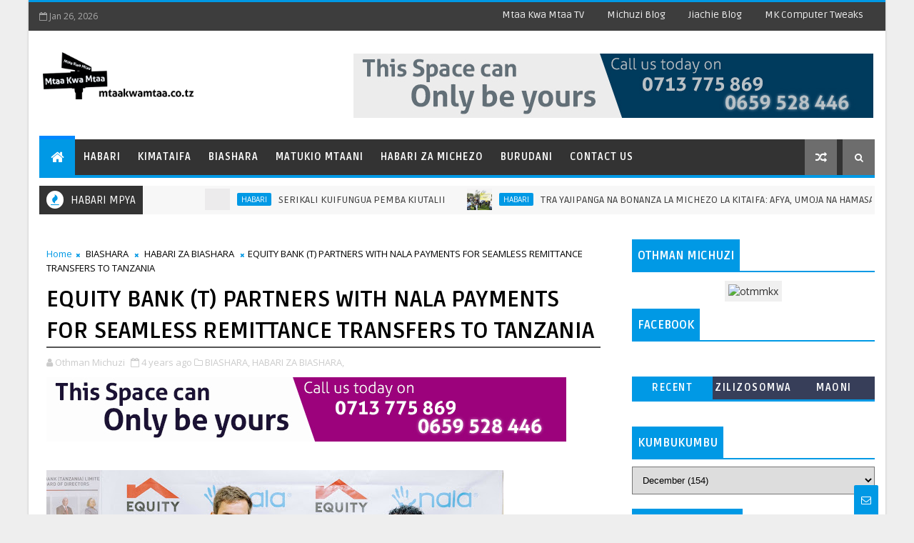

--- FILE ---
content_type: text/html; charset=utf-8
request_url: https://www.google.com/recaptcha/api2/aframe
body_size: 267
content:
<!DOCTYPE HTML><html><head><meta http-equiv="content-type" content="text/html; charset=UTF-8"></head><body><script nonce="K1MZfN0Q716dk401CLH5og">/** Anti-fraud and anti-abuse applications only. See google.com/recaptcha */ try{var clients={'sodar':'https://pagead2.googlesyndication.com/pagead/sodar?'};window.addEventListener("message",function(a){try{if(a.source===window.parent){var b=JSON.parse(a.data);var c=clients[b['id']];if(c){var d=document.createElement('img');d.src=c+b['params']+'&rc='+(localStorage.getItem("rc::a")?sessionStorage.getItem("rc::b"):"");window.document.body.appendChild(d);sessionStorage.setItem("rc::e",parseInt(sessionStorage.getItem("rc::e")||0)+1);localStorage.setItem("rc::h",'1769415846514');}}}catch(b){}});window.parent.postMessage("_grecaptcha_ready", "*");}catch(b){}</script></body></html>

--- FILE ---
content_type: text/javascript; charset=UTF-8
request_url: http://www.mtaakwamtaa.co.tz/feeds/posts/default/-/MTAA%20KWA%20MTAA%20TV?alt=json-in-script&max-results=5&callback=jQuery111009728091551255582_1769415825762&_=1769415825763
body_size: 3624
content:
// API callback
jQuery111009728091551255582_1769415825762({"version":"1.0","encoding":"UTF-8","feed":{"xmlns":"http://www.w3.org/2005/Atom","xmlns$openSearch":"http://a9.com/-/spec/opensearchrss/1.0/","xmlns$blogger":"http://schemas.google.com/blogger/2008","xmlns$georss":"http://www.georss.org/georss","xmlns$gd":"http://schemas.google.com/g/2005","xmlns$thr":"http://purl.org/syndication/thread/1.0","id":{"$t":"tag:blogger.com,1999:blog-1202239865294843512"},"updated":{"$t":"2026-01-26T02:49:41.836+03:00"},"category":[{"term":"HABARI"},{"term":"HABARI JAMII"},{"term":"BURUDANI"},{"term":"HABARI KIJAMII"},{"term":"HABARI MICHEZO"},{"term":"HABARI MCHANGANYIKO"},{"term":"HABARI ZA BIASHARA"},{"term":"MICHEZO"},{"term":"KAMERA YA MTAA KWA MTAA"},{"term":"BIASHARA"},{"term":"MATUKIO MTAANI"},{"term":"JAMII"},{"term":"AFYA"},{"term":"SIASA"},{"term":"MATUKIO"},{"term":"HABARI ZA NYUMBANI"},{"term":"RAIS MAGUFULI"},{"term":"ELIMU"},{"term":"MTAA KWA MTAA TV"},{"term":"VIJANA"},{"term":"MUZIKI"},{"term":"WASANII"},{"term":"MAHAKAMA"},{"term":"LOWASSA"},{"term":"MSIBA"},{"term":"MAISHA"},{"term":"BUNGE"},{"term":"HARUSI"},{"term":"SANAA BURUDANI"},{"term":"WAZIRI MKUU"},{"term":"KILIMO"},{"term":"IKULU"},{"term":"UTALII"},{"term":"MAGAZETI"},{"term":"SOKA"},{"term":"KIMATAIFA"},{"term":"FEDHA NA UCHUMI"},{"term":"HABAR"},{"term":"SHEREHE"},{"term":"MIFUKO YA JAMII"},{"term":"PICHA"},{"term":"MAKAMU WA RAIS"},{"term":"UCHUMI"},{"term":"TANZIA"},{"term":"NISHATI"},{"term":"SANAA NA UTAMADUNI"},{"term":"ZANZIBAR"},{"term":"TEKNOLOJIA"},{"term":"CCM"},{"term":"MATANGAZO"},{"term":"MAZINGIRA"},{"term":"MITINDO"},{"term":"MAKALA"},{"term":"MADINI"},{"term":"HALI YA HEWA"},{"term":"SIMBASC"},{"term":"BURUIDANI"},{"term":"RIADHA"},{"term":"JAM"},{"term":"EAC"},{"term":"MAKONDA"},{"term":"TAARIFA"},{"term":"MAJI"},{"term":"MALIASILI"},{"term":"UFUGAJI"},{"term":"HABARI MAHAKAMA"},{"term":"MASUMBWI"},{"term":"MBEYACITY"},{"term":"KUMBUKUMBU"},{"term":"MAHAFALI"},{"term":"MAKALA MICHEZO"},{"term":"MAWASILIANO"},{"term":"MAGEREZA"},{"term":"MIFUGO"},{"term":"MWANZA"},{"term":"NANENANE"},{"term":"TETEMEKO"},{"term":"UCHUKUZI"},{"term":"HABA"},{"term":"RUVU"},{"term":"SADC"},{"term":"SIKUKUU"},{"term":"UCHAMBUZI"},{"term":"MAENDELEO"},{"term":"MISS TZ"},{"term":"HAB"},{"term":"MAPATO"},{"term":"MOROGORO"},{"term":"UJASILIAMALI"},{"term":"ha"},{"term":"H"},{"term":"KILIMANJARO"},{"term":"MAAJABU"},{"term":"MADAWATI"},{"term":"MAFUTA NA GESI"},{"term":"MAJIMAJI"},{"term":"MAREKANI"},{"term":"MWADUI"},{"term":"NDONDO"},{"term":"SHERIA"},{"term":"SIMANZI"},{"term":"TAHADHALI"},{"term":"TEKNOLOGY"},{"term":"TTCL"},{"term":"UBUNIFU"},{"term":"UHURU DAY"},{"term":"JAMM"},{"term":"KUPATWA KA JUA"},{"term":"KUPATWA KWA JUA"},{"term":"LYON"},{"term":"M"},{"term":"MAFUNZO"},{"term":"MAKAL"},{"term":"MBAOFC"},{"term":"MESSI"},{"term":"MTIBWA"},{"term":"MUHAS"},{"term":"NHC"},{"term":"NIDA"},{"term":"NYEREREDAY"},{"term":"PICH"},{"term":"PPF"},{"term":"PRISONS"},{"term":"Picha za Mtaa kwa Mtaa"},{"term":"RATIBA"},{"term":"SERENGETIBOYS"},{"term":"SIMULIZI"},{"term":"SONGWE"},{"term":"TANGA"},{"term":"TBL"},{"term":"TRL"},{"term":"TUZO"},{"term":"UFARANSA"},{"term":"UGANDA"}],"title":{"type":"text","$t":"MTAA KWA MTAA BLOG"},"subtitle":{"type":"html","$t":""},"link":[{"rel":"http://schemas.google.com/g/2005#feed","type":"application/atom+xml","href":"http:\/\/www.mtaakwamtaa.co.tz\/feeds\/posts\/default"},{"rel":"self","type":"application/atom+xml","href":"http:\/\/www.blogger.com\/feeds\/1202239865294843512\/posts\/default\/-\/MTAA+KWA+MTAA+TV?alt=json-in-script\u0026max-results=5"},{"rel":"alternate","type":"text/html","href":"http:\/\/www.mtaakwamtaa.co.tz\/search\/label\/MTAA%20KWA%20MTAA%20TV"},{"rel":"hub","href":"http://pubsubhubbub.appspot.com/"},{"rel":"next","type":"application/atom+xml","href":"http:\/\/www.blogger.com\/feeds\/1202239865294843512\/posts\/default\/-\/MTAA+KWA+MTAA+TV\/-\/MTAA+KWA+MTAA+TV?alt=json-in-script\u0026start-index=6\u0026max-results=5"}],"author":[{"name":{"$t":"Othman Michuzi"},"uri":{"$t":"http:\/\/www.blogger.com\/profile\/03079913848444767692"},"email":{"$t":"noreply@blogger.com"},"gd$image":{"rel":"http://schemas.google.com/g/2005#thumbnail","width":"30","height":"32","src":"\/\/blogger.googleusercontent.com\/img\/b\/R29vZ2xl\/AVvXsEj_CehAADtUzTdJyZGxuSKLUCfwec5T57HKLsjyAdEQOUfhiywVo0o4Ek9Fo4ygHIcIMTegIX1vUwxP4xnAzUjVfuKdMCBfH6e4rh1VLKnhhmL2nLbl86FH3IJ86jygScQ\/s113\/OTHMAN+MICHUZI.jpg"}}],"generator":{"version":"7.00","uri":"http://www.blogger.com","$t":"Blogger"},"openSearch$totalResults":{"$t":"291"},"openSearch$startIndex":{"$t":"1"},"openSearch$itemsPerPage":{"$t":"5"},"entry":[{"id":{"$t":"tag:blogger.com,1999:blog-1202239865294843512.post-3865676390948880896"},"published":{"$t":"2023-04-02T13:20:00.006+03:00"},"updated":{"$t":"2023-04-02T13:20:40.996+03:00"},"category":[{"scheme":"http://www.blogger.com/atom/ns#","term":"HABARI"},{"scheme":"http://www.blogger.com/atom/ns#","term":"MTAA KWA MTAA TV"}],"title":{"type":"text","$t":"Huu ndio Uzuri wa Zanzibar "},"content":{"type":"html","$t":"\u003Cbr \/\u003E\u003Cp\u003E\u003C\/p\u003E\u003Cdiv class=\"separator\" style=\"clear: both; text-align: center;\"\u003E\u003Ca href=\"https:\/\/blogger.googleusercontent.com\/img\/b\/R29vZ2xl\/AVvXsEjYpVpsYkjhi1IJIvyz4LEjU9wRVVCcg-OvKR9eCph8q7IpudPwegk41GPOCXGat3O7lVLwGdvqOwj5ULdAuL1-qo8cEX2efzCwEd9b-rnyYsI76KejXqLMCvRshVHG4BZ7ZeneCABFgfNfDdDXPD2jNLxtmfxgp4kh2eNDlcIrBJB07_NUFdcMLeGDEQ\/s4000\/IMG_20230331_121025.jpg\" imageanchor=\"1\" style=\"margin-left: 1em; margin-right: 1em;\"\u003E\u003Cimg border=\"0\" data-original-height=\"4000\" data-original-width=\"3000\" src=\"https:\/\/blogger.googleusercontent.com\/img\/b\/R29vZ2xl\/AVvXsEjYpVpsYkjhi1IJIvyz4LEjU9wRVVCcg-OvKR9eCph8q7IpudPwegk41GPOCXGat3O7lVLwGdvqOwj5ULdAuL1-qo8cEX2efzCwEd9b-rnyYsI76KejXqLMCvRshVHG4BZ7ZeneCABFgfNfDdDXPD2jNLxtmfxgp4kh2eNDlcIrBJB07_NUFdcMLeGDEQ\/s16000\/IMG_20230331_121025.jpg\" \/\u003E\u003C\/a\u003E\u003C\/div\u003E\u003Cbr \/\u003E\u003Cdiv class=\"separator\" style=\"clear: both; text-align: center;\"\u003E\u003Ciframe allowfullscreen=\"\" class=\"BLOG_video_class\" height=\"400\" src=\"https:\/\/www.youtube.com\/embed\/d7f3ibpz2xI\" width=\"600\" youtube-src-id=\"d7f3ibpz2xI\"\u003E\u003C\/iframe\u003E\u003C\/div\u003E\u003Cbr \/\u003E\u0026nbsp;\u003Cp\u003E\u003C\/p\u003E"},"link":[{"rel":"replies","type":"application/atom+xml","href":"http:\/\/www.mtaakwamtaa.co.tz\/feeds\/3865676390948880896\/comments\/default","title":"Post Comments"},{"rel":"replies","type":"text/html","href":"http:\/\/www.mtaakwamtaa.co.tz\/2023\/04\/huu-ndio-uzuri-wa-zanzibar.html#comment-form","title":"0 Comments"},{"rel":"edit","type":"application/atom+xml","href":"http:\/\/www.blogger.com\/feeds\/1202239865294843512\/posts\/default\/3865676390948880896"},{"rel":"self","type":"application/atom+xml","href":"http:\/\/www.blogger.com\/feeds\/1202239865294843512\/posts\/default\/3865676390948880896"},{"rel":"alternate","type":"text/html","href":"http:\/\/www.mtaakwamtaa.co.tz\/2023\/04\/huu-ndio-uzuri-wa-zanzibar.html","title":"Huu ndio Uzuri wa Zanzibar "}],"author":[{"name":{"$t":"Othman Michuzi"},"uri":{"$t":"http:\/\/www.blogger.com\/profile\/18092695512337284191"},"email":{"$t":"noreply@blogger.com"},"gd$image":{"rel":"http://schemas.google.com/g/2005#thumbnail","width":"30","height":"32","src":"\/\/blogger.googleusercontent.com\/img\/b\/R29vZ2xl\/AVvXsEiP7C9mHikSkSk5lEJ7s47AUd6yXLfNsZOYWnMPHErmpmaVja0NwAbMriuphIGaXo4mIv5-qTuNyO62Qu4eaz33yH3zDkD4TodJ325nZ39AO_irb6h2i3tACQNOTrYPWE8\/s113\/OTHMAN+MICHUZI.jpg"}}],"media$thumbnail":{"xmlns$media":"http://search.yahoo.com/mrss/","url":"https:\/\/blogger.googleusercontent.com\/img\/b\/R29vZ2xl\/AVvXsEjYpVpsYkjhi1IJIvyz4LEjU9wRVVCcg-OvKR9eCph8q7IpudPwegk41GPOCXGat3O7lVLwGdvqOwj5ULdAuL1-qo8cEX2efzCwEd9b-rnyYsI76KejXqLMCvRshVHG4BZ7ZeneCABFgfNfDdDXPD2jNLxtmfxgp4kh2eNDlcIrBJB07_NUFdcMLeGDEQ\/s72-c\/IMG_20230331_121025.jpg","height":"72","width":"72"},"thr$total":{"$t":"0"}},{"id":{"$t":"tag:blogger.com,1999:blog-1202239865294843512.post-3383224010286846974"},"published":{"$t":"2021-12-30T18:29:00.007+03:00"},"updated":{"$t":"2021-12-30T18:29:46.354+03:00"},"category":[{"scheme":"http://www.blogger.com/atom/ns#","term":"HABARI"},{"scheme":"http://www.blogger.com/atom/ns#","term":"MATUKIO"},{"scheme":"http://www.blogger.com/atom/ns#","term":"MTAA KWA MTAA TV"}],"title":{"type":"text","$t":"Je! Unajua kwanini Coco Beach hakuuzwi mishikaki ya Samaki? Msikilize Dullah hapa"},"content":{"type":"html","$t":"\u003Cp\u003E\u003C\/p\u003E\u003Cdiv class=\"separator\" style=\"clear: both; text-align: center;\"\u003E\u003Ciframe allowfullscreen=\"\" class=\"BLOG_video_class\" height=\"420\" src=\"https:\/\/www.youtube.com\/embed\/f2JXVsQ2odg\" width=\"620\" youtube-src-id=\"f2JXVsQ2odg\"\u003E\u003C\/iframe\u003E\u003C\/div\u003E\u003Cbr \/\u003E\u0026nbsp;\u003Cp\u003E\u003C\/p\u003E"},"link":[{"rel":"replies","type":"application/atom+xml","href":"http:\/\/www.mtaakwamtaa.co.tz\/feeds\/3383224010286846974\/comments\/default","title":"Post Comments"},{"rel":"replies","type":"text/html","href":"http:\/\/www.mtaakwamtaa.co.tz\/2021\/12\/je-unajua-kwanini-coco-beach-hakuuzwi.html#comment-form","title":"0 Comments"},{"rel":"edit","type":"application/atom+xml","href":"http:\/\/www.blogger.com\/feeds\/1202239865294843512\/posts\/default\/3383224010286846974"},{"rel":"self","type":"application/atom+xml","href":"http:\/\/www.blogger.com\/feeds\/1202239865294843512\/posts\/default\/3383224010286846974"},{"rel":"alternate","type":"text/html","href":"http:\/\/www.mtaakwamtaa.co.tz\/2021\/12\/je-unajua-kwanini-coco-beach-hakuuzwi.html","title":"Je! Unajua kwanini Coco Beach hakuuzwi mishikaki ya Samaki? Msikilize Dullah hapa"}],"author":[{"name":{"$t":"Othman Michuzi"},"uri":{"$t":"http:\/\/www.blogger.com\/profile\/18092695512337284191"},"email":{"$t":"noreply@blogger.com"},"gd$image":{"rel":"http://schemas.google.com/g/2005#thumbnail","width":"30","height":"32","src":"\/\/blogger.googleusercontent.com\/img\/b\/R29vZ2xl\/AVvXsEiP7C9mHikSkSk5lEJ7s47AUd6yXLfNsZOYWnMPHErmpmaVja0NwAbMriuphIGaXo4mIv5-qTuNyO62Qu4eaz33yH3zDkD4TodJ325nZ39AO_irb6h2i3tACQNOTrYPWE8\/s113\/OTHMAN+MICHUZI.jpg"}}],"media$thumbnail":{"xmlns$media":"http://search.yahoo.com/mrss/","url":"https:\/\/img.youtube.com\/vi\/f2JXVsQ2odg\/default.jpg","height":"72","width":"72"},"thr$total":{"$t":"0"}},{"id":{"$t":"tag:blogger.com,1999:blog-1202239865294843512.post-118254629742471194"},"published":{"$t":"2021-11-11T21:47:00.002+03:00"},"updated":{"$t":"2021-11-11T21:47:34.135+03:00"},"category":[{"scheme":"http://www.blogger.com/atom/ns#","term":"KAMERA YA MTAA KWA MTAA"},{"scheme":"http://www.blogger.com/atom/ns#","term":"MATUKIO MTAANI"},{"scheme":"http://www.blogger.com/atom/ns#","term":"MTAA KWA MTAA TV"}],"title":{"type":"text","$t":"Hivi ndivyo mambo huwa katika Pwani ya Bagamoyo "},"content":{"type":"html","$t":"\u003Cp\u003E\u003C\/p\u003E\u003Cdiv class=\"separator\" style=\"clear: both; text-align: center;\"\u003E\u003Ciframe allowfullscreen=\"\" class=\"BLOG_video_class\" height=\"400\" src=\"https:\/\/www.youtube.com\/embed\/QUIJrzCd-Vg\" width=\"640\" youtube-src-id=\"QUIJrzCd-Vg\"\u003E\u003C\/iframe\u003E\u003C\/div\u003E\u003Cbr \/\u003E\u0026nbsp;\u003Cp\u003E\u003C\/p\u003E"},"link":[{"rel":"replies","type":"application/atom+xml","href":"http:\/\/www.mtaakwamtaa.co.tz\/feeds\/118254629742471194\/comments\/default","title":"Post Comments"},{"rel":"replies","type":"text/html","href":"http:\/\/www.mtaakwamtaa.co.tz\/2021\/11\/hivi-ndivyo-mambo-huwa-katika-pwani-ya.html#comment-form","title":"0 Comments"},{"rel":"edit","type":"application/atom+xml","href":"http:\/\/www.blogger.com\/feeds\/1202239865294843512\/posts\/default\/118254629742471194"},{"rel":"self","type":"application/atom+xml","href":"http:\/\/www.blogger.com\/feeds\/1202239865294843512\/posts\/default\/118254629742471194"},{"rel":"alternate","type":"text/html","href":"http:\/\/www.mtaakwamtaa.co.tz\/2021\/11\/hivi-ndivyo-mambo-huwa-katika-pwani-ya.html","title":"Hivi ndivyo mambo huwa katika Pwani ya Bagamoyo "}],"author":[{"name":{"$t":"Othman Michuzi"},"uri":{"$t":"http:\/\/www.blogger.com\/profile\/18092695512337284191"},"email":{"$t":"noreply@blogger.com"},"gd$image":{"rel":"http://schemas.google.com/g/2005#thumbnail","width":"30","height":"32","src":"\/\/blogger.googleusercontent.com\/img\/b\/R29vZ2xl\/AVvXsEiP7C9mHikSkSk5lEJ7s47AUd6yXLfNsZOYWnMPHErmpmaVja0NwAbMriuphIGaXo4mIv5-qTuNyO62Qu4eaz33yH3zDkD4TodJ325nZ39AO_irb6h2i3tACQNOTrYPWE8\/s113\/OTHMAN+MICHUZI.jpg"}}],"media$thumbnail":{"xmlns$media":"http://search.yahoo.com/mrss/","url":"https:\/\/img.youtube.com\/vi\/QUIJrzCd-Vg\/default.jpg","height":"72","width":"72"},"thr$total":{"$t":"0"}},{"id":{"$t":"tag:blogger.com,1999:blog-1202239865294843512.post-6770443790086829995"},"published":{"$t":"2021-11-11T21:43:00.000+03:00"},"updated":{"$t":"2021-11-11T21:43:09.018+03:00"},"category":[{"scheme":"http://www.blogger.com/atom/ns#","term":"MTAA KWA MTAA TV"}],"title":{"type":"text","$t":"Kutoka Maktaba yetu"},"content":{"type":"html","$t":"\u003Cp\u003E\u003C\/p\u003E\u003Cdiv class=\"separator\" style=\"clear: both; text-align: center;\"\u003E\u003Ciframe allowfullscreen=\"\" class=\"BLOG_video_class\" height=\"400\" src=\"https:\/\/www.youtube.com\/embed\/FThFo_1Hukw\" width=\"640\" youtube-src-id=\"FThFo_1Hukw\"\u003E\u003C\/iframe\u003E\u003C\/div\u003E\u003Cbr \/\u003E\u0026nbsp;\u003Cp\u003E\u003C\/p\u003E"},"link":[{"rel":"replies","type":"application/atom+xml","href":"http:\/\/www.mtaakwamtaa.co.tz\/feeds\/6770443790086829995\/comments\/default","title":"Post Comments"},{"rel":"replies","type":"text/html","href":"http:\/\/www.mtaakwamtaa.co.tz\/2021\/11\/kutoka-maktaba-yetu.html#comment-form","title":"0 Comments"},{"rel":"edit","type":"application/atom+xml","href":"http:\/\/www.blogger.com\/feeds\/1202239865294843512\/posts\/default\/6770443790086829995"},{"rel":"self","type":"application/atom+xml","href":"http:\/\/www.blogger.com\/feeds\/1202239865294843512\/posts\/default\/6770443790086829995"},{"rel":"alternate","type":"text/html","href":"http:\/\/www.mtaakwamtaa.co.tz\/2021\/11\/kutoka-maktaba-yetu.html","title":"Kutoka Maktaba yetu"}],"author":[{"name":{"$t":"MICHUZI TV"},"uri":{"$t":"http:\/\/www.blogger.com\/profile\/16440062498095624014"},"email":{"$t":"noreply@blogger.com"},"gd$image":{"rel":"http://schemas.google.com/g/2005#thumbnail","width":"32","height":"32","src":"\/\/blogger.googleusercontent.com\/img\/b\/R29vZ2xl\/AVvXsEhNhB_amXPgvkF9TBld89r-kLmM_HawdOj96R12zzJpBFDhAwx5wHds62VS8T32WCuTtun85nvmOMmq8WxTJEqpqp6TO8_-KK4JEvJ6NDOg0L7Cq3N8ld64VQTNOamzjg\/s220\/logo1.gif"}}],"media$thumbnail":{"xmlns$media":"http://search.yahoo.com/mrss/","url":"https:\/\/img.youtube.com\/vi\/FThFo_1Hukw\/default.jpg","height":"72","width":"72"},"thr$total":{"$t":"0"}},{"id":{"$t":"tag:blogger.com,1999:blog-1202239865294843512.post-5261664015916405028"},"published":{"$t":"2021-09-07T19:06:00.005+03:00"},"updated":{"$t":"2021-09-07T19:06:58.877+03:00"},"category":[{"scheme":"http://www.blogger.com/atom/ns#","term":"MTAA KWA MTAA TV"}],"title":{"type":"text","$t":"TTCL, Tanesco Waingia makubaliano ujenzi wa miundombinu ya Mkongo kwa Kutumia Miundmbinu ya Umeme."},"content":{"type":"html","$t":"\u003Ciframe width=\"709\" height=\"399\" src=\"https:\/\/www.youtube.com\/embed\/d24Ukc0E-lA\" title=\"YouTube video player\" frameborder=\"0\" allow=\"accelerometer; autoplay; clipboard-write; encrypted-media; gyroscope; picture-in-picture\" allowfullscreen\u003E\u003C\/iframe\u003E"},"link":[{"rel":"replies","type":"application/atom+xml","href":"http:\/\/www.mtaakwamtaa.co.tz\/feeds\/5261664015916405028\/comments\/default","title":"Post Comments"},{"rel":"replies","type":"text/html","href":"http:\/\/www.mtaakwamtaa.co.tz\/2021\/09\/ttcl-tanesco-waingia-makubaliano-ujenzi.html#comment-form","title":"1 Comments"},{"rel":"edit","type":"application/atom+xml","href":"http:\/\/www.blogger.com\/feeds\/1202239865294843512\/posts\/default\/5261664015916405028"},{"rel":"self","type":"application/atom+xml","href":"http:\/\/www.blogger.com\/feeds\/1202239865294843512\/posts\/default\/5261664015916405028"},{"rel":"alternate","type":"text/html","href":"http:\/\/www.mtaakwamtaa.co.tz\/2021\/09\/ttcl-tanesco-waingia-makubaliano-ujenzi.html","title":"TTCL, Tanesco Waingia makubaliano ujenzi wa miundombinu ya Mkongo kwa Kutumia Miundmbinu ya Umeme."}],"author":[{"name":{"$t":"MICHUZI TV"},"uri":{"$t":"http:\/\/www.blogger.com\/profile\/16440062498095624014"},"email":{"$t":"noreply@blogger.com"},"gd$image":{"rel":"http://schemas.google.com/g/2005#thumbnail","width":"32","height":"32","src":"\/\/blogger.googleusercontent.com\/img\/b\/R29vZ2xl\/AVvXsEhNhB_amXPgvkF9TBld89r-kLmM_HawdOj96R12zzJpBFDhAwx5wHds62VS8T32WCuTtun85nvmOMmq8WxTJEqpqp6TO8_-KK4JEvJ6NDOg0L7Cq3N8ld64VQTNOamzjg\/s220\/logo1.gif"}}],"media$thumbnail":{"xmlns$media":"http://search.yahoo.com/mrss/","url":"https:\/\/img.youtube.com\/vi\/d24Ukc0E-lA\/default.jpg","height":"72","width":"72"},"thr$total":{"$t":"1"}}]}});

--- FILE ---
content_type: text/javascript; charset=UTF-8
request_url: http://www.mtaakwamtaa.co.tz/feeds/posts/default/-/HABARI%20ZA%20BIASHARA?alt=json-in-script&max-results=3&callback=jQuery111009728091551255582_1769415825772&_=1769415825773
body_size: 11442
content:
// API callback
jQuery111009728091551255582_1769415825772({"version":"1.0","encoding":"UTF-8","feed":{"xmlns":"http://www.w3.org/2005/Atom","xmlns$openSearch":"http://a9.com/-/spec/opensearchrss/1.0/","xmlns$blogger":"http://schemas.google.com/blogger/2008","xmlns$georss":"http://www.georss.org/georss","xmlns$gd":"http://schemas.google.com/g/2005","xmlns$thr":"http://purl.org/syndication/thread/1.0","id":{"$t":"tag:blogger.com,1999:blog-1202239865294843512"},"updated":{"$t":"2026-01-26T02:49:41.836+03:00"},"category":[{"term":"HABARI"},{"term":"HABARI JAMII"},{"term":"BURUDANI"},{"term":"HABARI KIJAMII"},{"term":"HABARI MICHEZO"},{"term":"HABARI MCHANGANYIKO"},{"term":"HABARI ZA BIASHARA"},{"term":"MICHEZO"},{"term":"KAMERA YA MTAA KWA MTAA"},{"term":"BIASHARA"},{"term":"MATUKIO MTAANI"},{"term":"JAMII"},{"term":"AFYA"},{"term":"SIASA"},{"term":"MATUKIO"},{"term":"HABARI ZA NYUMBANI"},{"term":"RAIS MAGUFULI"},{"term":"ELIMU"},{"term":"MTAA KWA MTAA TV"},{"term":"VIJANA"},{"term":"MUZIKI"},{"term":"WASANII"},{"term":"MAHAKAMA"},{"term":"LOWASSA"},{"term":"MSIBA"},{"term":"MAISHA"},{"term":"BUNGE"},{"term":"HARUSI"},{"term":"SANAA BURUDANI"},{"term":"WAZIRI MKUU"},{"term":"KILIMO"},{"term":"IKULU"},{"term":"UTALII"},{"term":"MAGAZETI"},{"term":"SOKA"},{"term":"KIMATAIFA"},{"term":"FEDHA NA UCHUMI"},{"term":"HABAR"},{"term":"SHEREHE"},{"term":"MIFUKO YA JAMII"},{"term":"PICHA"},{"term":"MAKAMU WA RAIS"},{"term":"UCHUMI"},{"term":"TANZIA"},{"term":"NISHATI"},{"term":"SANAA NA UTAMADUNI"},{"term":"ZANZIBAR"},{"term":"TEKNOLOJIA"},{"term":"CCM"},{"term":"MATANGAZO"},{"term":"MAZINGIRA"},{"term":"MITINDO"},{"term":"MAKALA"},{"term":"MADINI"},{"term":"HALI YA HEWA"},{"term":"SIMBASC"},{"term":"BURUIDANI"},{"term":"RIADHA"},{"term":"JAM"},{"term":"EAC"},{"term":"MAKONDA"},{"term":"TAARIFA"},{"term":"MAJI"},{"term":"MALIASILI"},{"term":"UFUGAJI"},{"term":"HABARI MAHAKAMA"},{"term":"MASUMBWI"},{"term":"MBEYACITY"},{"term":"KUMBUKUMBU"},{"term":"MAHAFALI"},{"term":"MAKALA MICHEZO"},{"term":"MAWASILIANO"},{"term":"MAGEREZA"},{"term":"MIFUGO"},{"term":"MWANZA"},{"term":"NANENANE"},{"term":"TETEMEKO"},{"term":"UCHUKUZI"},{"term":"HABA"},{"term":"RUVU"},{"term":"SADC"},{"term":"SIKUKUU"},{"term":"UCHAMBUZI"},{"term":"MAENDELEO"},{"term":"MISS TZ"},{"term":"HAB"},{"term":"MAPATO"},{"term":"MOROGORO"},{"term":"UJASILIAMALI"},{"term":"ha"},{"term":"H"},{"term":"KILIMANJARO"},{"term":"MAAJABU"},{"term":"MADAWATI"},{"term":"MAFUTA NA GESI"},{"term":"MAJIMAJI"},{"term":"MAREKANI"},{"term":"MWADUI"},{"term":"NDONDO"},{"term":"SHERIA"},{"term":"SIMANZI"},{"term":"TAHADHALI"},{"term":"TEKNOLOGY"},{"term":"TTCL"},{"term":"UBUNIFU"},{"term":"UHURU DAY"},{"term":"JAMM"},{"term":"KUPATWA KA JUA"},{"term":"KUPATWA KWA JUA"},{"term":"LYON"},{"term":"M"},{"term":"MAFUNZO"},{"term":"MAKAL"},{"term":"MBAOFC"},{"term":"MESSI"},{"term":"MTIBWA"},{"term":"MUHAS"},{"term":"NHC"},{"term":"NIDA"},{"term":"NYEREREDAY"},{"term":"PICH"},{"term":"PPF"},{"term":"PRISONS"},{"term":"Picha za Mtaa kwa Mtaa"},{"term":"RATIBA"},{"term":"SERENGETIBOYS"},{"term":"SIMULIZI"},{"term":"SONGWE"},{"term":"TANGA"},{"term":"TBL"},{"term":"TRL"},{"term":"TUZO"},{"term":"UFARANSA"},{"term":"UGANDA"}],"title":{"type":"text","$t":"MTAA KWA MTAA BLOG"},"subtitle":{"type":"html","$t":""},"link":[{"rel":"http://schemas.google.com/g/2005#feed","type":"application/atom+xml","href":"http:\/\/www.mtaakwamtaa.co.tz\/feeds\/posts\/default"},{"rel":"self","type":"application/atom+xml","href":"http:\/\/www.blogger.com\/feeds\/1202239865294843512\/posts\/default\/-\/HABARI+ZA+BIASHARA?alt=json-in-script\u0026max-results=3"},{"rel":"alternate","type":"text/html","href":"http:\/\/www.mtaakwamtaa.co.tz\/search\/label\/HABARI%20ZA%20BIASHARA"},{"rel":"hub","href":"http://pubsubhubbub.appspot.com/"},{"rel":"next","type":"application/atom+xml","href":"http:\/\/www.blogger.com\/feeds\/1202239865294843512\/posts\/default\/-\/HABARI+ZA+BIASHARA\/-\/HABARI+ZA+BIASHARA?alt=json-in-script\u0026start-index=4\u0026max-results=3"}],"author":[{"name":{"$t":"Othman Michuzi"},"uri":{"$t":"http:\/\/www.blogger.com\/profile\/03079913848444767692"},"email":{"$t":"noreply@blogger.com"},"gd$image":{"rel":"http://schemas.google.com/g/2005#thumbnail","width":"30","height":"32","src":"\/\/blogger.googleusercontent.com\/img\/b\/R29vZ2xl\/AVvXsEj_CehAADtUzTdJyZGxuSKLUCfwec5T57HKLsjyAdEQOUfhiywVo0o4Ek9Fo4ygHIcIMTegIX1vUwxP4xnAzUjVfuKdMCBfH6e4rh1VLKnhhmL2nLbl86FH3IJ86jygScQ\/s113\/OTHMAN+MICHUZI.jpg"}}],"generator":{"version":"7.00","uri":"http://www.blogger.com","$t":"Blogger"},"openSearch$totalResults":{"$t":"1864"},"openSearch$startIndex":{"$t":"1"},"openSearch$itemsPerPage":{"$t":"3"},"entry":[{"id":{"$t":"tag:blogger.com,1999:blog-1202239865294843512.post-1560987978515807394"},"published":{"$t":"2026-01-22T21:52:00.002+03:00"},"updated":{"$t":"2026-01-22T21:52:52.010+03:00"},"category":[{"scheme":"http://www.blogger.com/atom/ns#","term":"FEDHA NA UCHUMI"},{"scheme":"http://www.blogger.com/atom/ns#","term":"HABARI"},{"scheme":"http://www.blogger.com/atom/ns#","term":"HABARI ZA BIASHARA"}],"title":{"type":"text","$t":"Benki ya CRDB yazidi kuipa Tanzania hadhi katika masoko ya fedha ya dunia"},"content":{"type":"html","$t":"\u003Cimg border=\"0\" src=\"https:\/\/blogger.googleusercontent.com\/img\/b\/R29vZ2xl\/AVvXsEi19ySY8N-5IuWoSYtR1_MUEmKV3MrLHGrXQ2A3zYiWu-zcoz__XhrGwlOZti4xOScyJUXP30jRVFIQ8EG0_Q-OMn2LidFuJY7auNOFQMP4__YvMvDbodU2fWtrdwOM3wLJklWrS6FSXDs-3fBKuqik1idtjghc4EosAWnQdEDzZnbnQNGfVDS5NxLh7MA\/s16000\/262237.jpg\" \/\u003E\u003Cdiv\u003E\u003Cdiv style=\"text-align: center;\"\u003E\u003Cb\u003E\u003Cspan style=\"font-family: georgia;\"\u003E\u003Ci\u003EWaziri wa Mambo ya Nje na Ushirikiano wa Afrika Mashariki, Balozi Mahmoud Thabit Kombo (katikati), Mwenyekiti wa Bodi ya Wakurugenzi wa Benki ya CRDB, Prof. Neema Mori, pamoja na Mkurugenzi Mtendaji wa Benki hiyo, Abdulmajid Nsekela, kwa pamoja wakizindua rasmi Ofisi ya Uwakilishi ya Benki ya CRDB Dubai. Hafla hiyo ilifanyika jana katika ukumbi wa hoteli ya InterContinental, Dubai.\u003C\/i\u003E\u003C\/span\u003E\u003C\/b\u003E\u003C\/div\u003E\u003Cdiv style=\"text-align: center;\"\u003E\u003Cb\u003E\u003Cspan style=\"font-family: georgia;\"\u003E\u003Ci\u003E\u003Cimg border=\"0\" src=\"https:\/\/blogger.googleusercontent.com\/img\/b\/R29vZ2xl\/AVvXsEi5b1J1ozd88J3wQ_46zZ9FkldVERNvWuMX1r4Q9pmImCGWQ0K2Fln-GKyxix_Rh8j2W0AdnrpY6eksd-bxi4O3UraDKr_SoxmfREdPoMhcEVxSnUs2PADCsdm_Ddy5hMahyuNtbr5p3WvsyMu5bJYpUjG0QAyAhqlirlF1ic3xOsGvEjqt7Mf-g5L37RA\/s16000\/262234.jpg\" \/\u003E\u003C\/i\u003E\u003C\/span\u003E\u003C\/b\u003E\u003C\/div\u003E\u003Cdiv\u003E\u003Cdiv style=\"text-align: center;\"\u003E\u003Cb\u003E\u003Cspan style=\"font-family: georgia;\"\u003E\u003Ci\u003EWaziri wa Mambo ya Nje na Ushirikiano wa Afrika Mashariki, Balozi Mahmoud Thabit Kombo (katikati) na Mkurugenzi Mtendaji wa Benki hiyo, Abdulmajid Nsekela wakisalimiana na baadhi ya wawekezaji na wakuu wa taasisi kutoka Dubai na Falme za Kiarabu katika hafla ya uzinduzi wa Ofisi ya Uwakilishi ya Benki ya CRDB Dubai iliyofanyika jana katika ukumbi wa hoteli ya InterContinental, Dubai.\u003C\/i\u003E\u003C\/span\u003E\u003C\/b\u003E\u003C\/div\u003E\u003Cdiv style=\"text-align: center;\"\u003E\u003Ca href=\"https:\/\/blogger.googleusercontent.com\/img\/b\/R29vZ2xl\/AVvXsEg8FOt0FHfA3yBDKNb0mBRu3hW3-3FYaBHXwRzbKg9iiCdtqPzTC6fghEyKac5LpdHiBIgF4J66OmlP-19zezoE5b_fU-3v5xMLo1C4aaQ2Ni39EitE0x92MlTg57POLVxSdGYC7A8ineNXz0mpfjeqklfIa63rkgVShpqVZhbfALkzyZ-T94tKZPfTtg0\/s2560\/262239.jpg\"\u003E\u003Cb\u003E\u003Cspan style=\"font-family: georgia;\"\u003E\u003Ci\u003E\u003Cimg border=\"0\" src=\"https:\/\/blogger.googleusercontent.com\/img\/b\/R29vZ2xl\/AVvXsEg8FOt0FHfA3yBDKNb0mBRu3hW3-3FYaBHXwRzbKg9iiCdtqPzTC6fghEyKac5LpdHiBIgF4J66OmlP-19zezoE5b_fU-3v5xMLo1C4aaQ2Ni39EitE0x92MlTg57POLVxSdGYC7A8ineNXz0mpfjeqklfIa63rkgVShpqVZhbfALkzyZ-T94tKZPfTtg0\/s16000\/262239.jpg\" \/\u003E\u003C\/i\u003E\u003C\/span\u003E\u003C\/b\u003E\u003C\/a\u003E\u003C\/div\u003E\u003Cdiv style=\"text-align: center;\"\u003E\u003Cb\u003E\u003Cspan style=\"font-family: georgia;\"\u003E\u003Ci\u003EWaziri wa Mambo ya Nje na Ushirikiano wa Afrika Mashariki, Balozi Mahmoud Thabit Kombo akizungumza wakati wakiwasili katika hafla ya ufunguzi wa Ofisi ya Uwakilishi ya Benki ya CRDB Dubai, iliyofanyika jana katika ukumbi wa hoteli ya InterContinental, Dubai.\u003C\/i\u003E\u003C\/span\u003E\u003C\/b\u003E\u003C\/div\u003E\u003Cdiv style=\"text-align: center;\"\u003E\u003Cb\u003E\u003Cspan style=\"font-family: georgia;\"\u003E\u003Ci\u003Ekatika ukumbi wa hoteli ya InterContinental, Dubai.\u003C\/i\u003E\u003C\/span\u003E\u003C\/b\u003E\u003C\/div\u003E\u003Cdiv style=\"text-align: center;\"\u003E\u003Ca href=\"https:\/\/blogger.googleusercontent.com\/img\/b\/R29vZ2xl\/[base64]\/s1600\/262231.jpg\"\u003E\u003Cb\u003E\u003Cspan style=\"font-family: georgia;\"\u003E\u003Ci\u003E\u003Cimg border=\"0\" src=\"https:\/\/blogger.googleusercontent.com\/img\/b\/R29vZ2xl\/[base64]\/s16000\/262231.jpg\" \/\u003E\u003C\/i\u003E\u003C\/span\u003E\u003C\/b\u003E\u003C\/a\u003E\u003C\/div\u003E\u003Cdiv style=\"text-align: center;\"\u003E\u003Cb\u003E\u003Cspan style=\"font-family: georgia;\"\u003E\u003Ci\u003EMkurugenzi Mtendaji wa Benki ya CRDB, Abdulmajid Nsekela akizungumza wakati wakiwasili katika hafla ya ufunguzi wa Ofisi ya Uwakilishi ya Benki ya CRDB Dubai, iliyofanyika jana katika ukumbi wa hoteli ya InterContinental, Dubai.\u003C\/i\u003E\u003C\/span\u003E\u003C\/b\u003E\u003C\/div\u003E\u003Cdiv style=\"text-align: center;\"\u003E\u003Ca href=\"https:\/\/blogger.googleusercontent.com\/img\/b\/R29vZ2xl\/AVvXsEhfKA6vji79Q998aFHdrY6WGfvEbqwX5i82q0lmfSZKcBt1A5BJrQTBd8Ah-CM4ar9-3ZOrUZFa1op7d1vQ-rISbvC8eM0AZx1U0O_pxtwy2VAYLAn7YU-PZ2I9p_BOSX_c2Vqzg5GpdChlCpLPQulNvR9vjalaN4a6rKqDif_OjXNQHCdUF6Revl-1VCA\/s1600\/262233.jpg\"\u003E\u003Cb\u003E\u003Cspan style=\"font-family: georgia;\"\u003E\u003Ci\u003E\u003Cimg border=\"0\" src=\"https:\/\/blogger.googleusercontent.com\/img\/b\/R29vZ2xl\/AVvXsEhfKA6vji79Q998aFHdrY6WGfvEbqwX5i82q0lmfSZKcBt1A5BJrQTBd8Ah-CM4ar9-3ZOrUZFa1op7d1vQ-rISbvC8eM0AZx1U0O_pxtwy2VAYLAn7YU-PZ2I9p_BOSX_c2Vqzg5GpdChlCpLPQulNvR9vjalaN4a6rKqDif_OjXNQHCdUF6Revl-1VCA\/s16000\/262233.jpg\" \/\u003E\u003C\/i\u003E\u003C\/span\u003E\u003C\/b\u003E\u003C\/a\u003E\u003C\/div\u003E\u003Cdiv style=\"text-align: center;\"\u003E\u003Cb\u003E\u003Cspan style=\"font-family: georgia;\"\u003E\u003Ci\u003EWaziri wa Fedha na Mipango Zanzibar, Mhe. Dkt. Juma Malik Akil akizungumza wakati wakiwasili katika hafla ya ufunguzi wa Ofisi ya Uwakilishi ya Benki ya CRDB Dubai, iliyofanyika jana katika ukumbi wa hoteli ya InterContinental, Dubai.\u003C\/i\u003E\u003C\/span\u003E\u003C\/b\u003E\u003C\/div\u003E\u003Cdiv style=\"text-align: center;\"\u003E\u003Cb\u003E\u003Cspan style=\"font-family: georgia;\"\u003E\u003Ci\u003E\u003Cimg border=\"0\" src=\"https:\/\/blogger.googleusercontent.com\/img\/b\/R29vZ2xl\/AVvXsEhat9Iwt1vD-kUn8YqJOr1eFESoQZ1kgpxrGaqIXR62uvAm05Yqc_RlPu-Fpt8xFtGrVaSEzciPldopvxli9zRS-YxqG3z4HS99FPLa8CLoOXQb1_JZYO9Wgr8E5G1ykP0_0ZmFfqeXNM2ZQHRLpmlOHTdxpuBBB1R518Jc9WK0qTSNRuqlvTMT9O6hi70\/s16000\/IMG131.JPG\" \/\u003E\u003C\/i\u003E\u003C\/span\u003E\u003C\/b\u003E\u003C\/div\u003E\u003Cdiv style=\"text-align: center;\"\u003E\u003Cb\u003E\u003Cspan style=\"font-family: georgia;\"\u003E\u003Ci\u003EBalozi wa Tanzania katika Falme za Kiarabu, Mhe. Balozi Luteni Jenerali Mstaafu, Yacoub Mohammed akizungumza wakati wakiwasili katika hafla ya ufunguzi wa Ofisi ya Uwakilishi ya Benki ya CRDB Dubai, iliyofanyika jana katika ukumbi wa hoteli ya InterContinental, Dubai.\u003C\/i\u003E\u003C\/span\u003E\u003C\/b\u003E\u003C\/div\u003E\u003Cdiv\u003E\u003Cdiv style=\"text-align: center;\"\u003E\u003Cb\u003E\u003Cspan style=\"font-family: georgia;\"\u003E\u003Ci\u003E\u003Cimg border=\"0\" src=\"https:\/\/blogger.googleusercontent.com\/img\/b\/R29vZ2xl\/AVvXsEh5zdFOStqDOp1BBZqB1MxqGsiDTPMaJ-_XsbY39jjthx2PvqgzSqSxAuos7uZK8ARziSBrvdmTge3PsNuTklpS5yWz3eVOeI08sH30g3QYnuv_rHBBGwLRGXayOPLd1jj1ezZom478Yjut4NH9wxtdAxt7abZlXs4mSCF5cZZWSwEetkqDxPqsHU9aGjc\/s16000\/262235.jpg\" \/\u003E\u0026nbsp;\u003C\/i\u003E\u003C\/span\u003E\u003C\/b\u003E\u003C\/div\u003E\u003Cdiv style=\"text-align: center;\"\u003E\u003Cb\u003E\u003Cspan style=\"font-family: georgia;\"\u003E\u003Ci\u003EWaziri wa Mambo ya Nje na Ushirikiano wa Afrika Mashariki, Balozi Mahmoud Thabit Kombo (wapili kushoto), akiwa ameongozana na Waziri wa Fedha na Mipango wa Zanzibar, Juma Malik Akil (kulia), Mwenyekiti wa Bodi ya Wakurugenzi wa Benki ya CRDB, Prof. Neema Mori (kushoto) pamoja na Mkurugenzi Mtendaji wa Benki hiyo, Abdulmajid Nsekela (wapili kulia) wakati wakiwasili katika hafla ya ufunguzi wa Ofisi ya Uwakilishi ya Benki ya CRDB Dubai, iliyofanyika jana katika ukumbi wa hoteli ya InterContinental, Dubai.\u003C\/i\u003E\u003C\/span\u003E\u003C\/b\u003E\u003C\/div\u003E\u003Cdiv style=\"text-align: center;\"\u003E\u003Ca href=\"https:\/\/blogger.googleusercontent.com\/img\/b\/R29vZ2xl\/AVvXsEg257zOdFNbr_oUM9GvG9hZrmza7oAw2K-cl6U1NvPutARCT7xXqtUWQR33syo-mGz1N2keAEbh9WC_Jt8LvRyv2IX7ec1Ncbh7myM3hM0tcOyWPGHDlbs6etoBW-_O_YTlh3J_Md4ZbaqpShFcoQ633oNQCVULsKoWf6z9XR-CQDM_DYiS_9AyhSnrbwc\/s1600\/262240.jpg\"\u003E\u003Cb\u003E\u003Cspan style=\"font-family: georgia;\"\u003E\u003Ci\u003E\u003Cimg border=\"0\" src=\"https:\/\/blogger.googleusercontent.com\/img\/b\/R29vZ2xl\/AVvXsEg257zOdFNbr_oUM9GvG9hZrmza7oAw2K-cl6U1NvPutARCT7xXqtUWQR33syo-mGz1N2keAEbh9WC_Jt8LvRyv2IX7ec1Ncbh7myM3hM0tcOyWPGHDlbs6etoBW-_O_YTlh3J_Md4ZbaqpShFcoQ633oNQCVULsKoWf6z9XR-CQDM_DYiS_9AyhSnrbwc\/s16000\/262240.jpg\" \/\u003E\u003C\/i\u003E\u003C\/span\u003E\u003C\/b\u003E\u003C\/a\u003E\u003C\/div\u003E\u003Cdiv style=\"text-align: center;\"\u003E\u003Cb\u003E\u003Cspan style=\"font-family: georgia;\"\u003E\u003Ci\u003EWaziri wa Mambo ya Nje na Ushirikiano wa Afrika Mashariki, Balozi Mahmoud Thabit Kombo (katikati), akiwa katika picha ya pamoja na Mwenyekiti wa Bodi ya Wakurugenzi wa Benki ya CRDB, Prof. Neema Mori, Mkurugenzi Mtendaji wa Benki hiyo, Abdulmajid Nsekela, Wajumbe wa Bodi ya Wakurugenzi ya Benki ya CRDB na kampuni zake tanzu, pamoja na baadhi wawekezaji waliohudhuria hafla ya ufunguzi wa Ofisi ya Uwakilishi ya Benki ya CRDB Dubai, iliyofanyika jana katika ukumbi wa hoteli ya InterContinental, Dubai.\u003C\/i\u003E\u003C\/span\u003E\u003C\/b\u003E\u003C\/div\u003E\u003Cdiv style=\"text-align: center;\"\u003E\u003Ca href=\"https:\/\/blogger.googleusercontent.com\/img\/b\/R29vZ2xl\/AVvXsEjArIdwCxOITxNwZ9bW9qy8MYmQd9_SA7__9_B2M3bdcxmq7cfd5REHyt3CXWyrwvLFdUQSceKTnipPH6R1jOmfdvzMhayZDEPEIgB-X7SH2Kor-bdhH7IIk9oE-8VmZVbLnvvdxDnBaDqVhlsm0n8AITSPYNJMB6oI1dBQMj9Hr52HvIA62ZJrrvufe9o\/s1600\/262232.jpg\"\u003E\u003Cb\u003E\u003Cspan style=\"font-family: georgia;\"\u003E\u003Ci\u003E\u003Cimg border=\"0\" src=\"https:\/\/blogger.googleusercontent.com\/img\/b\/R29vZ2xl\/AVvXsEjArIdwCxOITxNwZ9bW9qy8MYmQd9_SA7__9_B2M3bdcxmq7cfd5REHyt3CXWyrwvLFdUQSceKTnipPH6R1jOmfdvzMhayZDEPEIgB-X7SH2Kor-bdhH7IIk9oE-8VmZVbLnvvdxDnBaDqVhlsm0n8AITSPYNJMB6oI1dBQMj9Hr52HvIA62ZJrrvufe9o\/s16000\/262232.jpg\" \/\u003E\u003C\/i\u003E\u003C\/span\u003E\u003C\/b\u003E\u003C\/a\u003E\u003C\/div\u003E\u003Cdiv style=\"text-align: center;\"\u003E\u003Cb\u003E\u003Cspan style=\"font-family: georgia;\"\u003E\u003Ci\u003EWashiriki wakifuatilia hafla ya uzinduzi wa Ofisi ya Uwakilishi ya Benki ya CRDB wakifuatilia onyesho la ndege zisizo na rubani ‘drone’ likionyesha nembo ya Benki hiyo katika Falme za Kiarabu iliyofanyika jana katika ukumbi wa hoteli ya InterContinental, Dubai.\u003C\/i\u003E\u003C\/span\u003E\u003C\/b\u003E\u003C\/div\u003E\u003Cdiv style=\"text-align: center;\"\u003E\u003Ca href=\"https:\/\/blogger.googleusercontent.com\/img\/b\/R29vZ2xl\/AVvXsEj1p8IUUHviJ8nkSMefVOWmGXB2xCz37QNtvAvmyWf3jNNAgteJ5fuehhosGi7lCRPgF9WpevhsHbtol1KPzdt3lmpbi-24tnaHqrS56OhGpYlPBkokvuloD0w8dKbUCNTzWFLYnSJkQEhrp0zEiz3jLElDzNtjXXpxpKb095I4PYLacmCwzj51AbjI6Bo\/s2606\/IMG-133%20(1).JPG\"\u003E\u003Cb\u003E\u003Cspan style=\"font-family: georgia;\"\u003E\u003Ci\u003E\u003Cimg border=\"0\" src=\"https:\/\/blogger.googleusercontent.com\/img\/b\/R29vZ2xl\/AVvXsEj1p8IUUHviJ8nkSMefVOWmGXB2xCz37QNtvAvmyWf3jNNAgteJ5fuehhosGi7lCRPgF9WpevhsHbtol1KPzdt3lmpbi-24tnaHqrS56OhGpYlPBkokvuloD0w8dKbUCNTzWFLYnSJkQEhrp0zEiz3jLElDzNtjXXpxpKb095I4PYLacmCwzj51AbjI6Bo\/s16000\/IMG-133%20(1).JPG\" \/\u003E\u003C\/i\u003E\u003C\/span\u003E\u003C\/b\u003E\u003C\/a\u003E\u003C\/div\u003E\u003Cdiv style=\"text-align: center;\"\u003E\u003Cb\u003E\u003Cspan style=\"font-family: georgia;\"\u003E\u003Ci\u003EWashiriki wa hafla ya uzinduzi wa Ofisi ya Uwakilishi ya Benki ya CRDB iliyofanyika jana katika ukumbi wa hoteli ya InterContinental, Dubai.\u003C\/i\u003E\u003C\/span\u003E\u003C\/b\u003E\u003C\/div\u003E\u003C\/div\u003E\u003C\/div\u003E\u003C\/div\u003E\u003Cdiv style=\"text-align: center;\"\u003E\u003Cb\u003E\u003Cspan style=\"font-family: georgia;\"\u003E\u003Ci\u003E\u003Cbr \/\u003E\u003C\/i\u003E\u003C\/span\u003E\u003C\/b\u003E\u003C\/div\u003E\u003Cdiv style=\"text-align: center;\"\u003E\u003Cb\u003E\u003Cspan style=\"font-family: georgia;\"\u003E\u003Ci\u003EDubai, UAE, 20 Januari 2026 – Mahusiano ya kiuchumi kati ya Afrika na Falme za Kiarabu (UAE) yamefikia hatua muhimu leo kufuatia uzinduzi rasmi wa Ofisi ya Uwakilishi ya Benki ya CRDB Dubai katika Kituo cha Fedha cha Kimataifa cha Dubai (DIFC). Hii ni mara ya kwanza kwa benki ya Tanzania na ukanda wa Afrika Mashariki na Kati kupanua wigo wa huduma zake katika moja ya vituo vya fedha vyenye ushawishi mkubwa zaidi duniani.\u003C\/i\u003E\u003C\/span\u003E\u003C\/b\u003E\u003C\/div\u003E\u003Cdiv style=\"text-align: center;\"\u003E\u003Cb\u003E\u003Cspan style=\"font-family: georgia;\"\u003E\u003Ci\u003E\u003Cbr \/\u003E\u003C\/i\u003E\u003C\/span\u003E\u003C\/b\u003E\u003C\/div\u003E\u003Cdiv style=\"text-align: center;\"\u003E\u003Cb\u003E\u003Cspan style=\"font-family: georgia;\"\u003E\u003Ci\u003EHatua hii inaweka Tanzania, pamoja na ukanda wa Afrika Mashariki na Kati, uchumi wa pamoja unaokaribia dola za Marekani bilioni 800, moja kwa moja katika mfumo wa mitaji ya kimataifa, kupitia taasisi ya fedha ya Kiafrika iliyoasisiwa barani Afrika, ikifanya kazi kama daraja kati ya fursa za kikanda na za kimataifa.\u003C\/i\u003E\u003C\/span\u003E\u003C\/b\u003E\u003C\/div\u003E\u003Cdiv style=\"text-align: center;\"\u003E\u003Cb\u003E\u003Cspan style=\"font-family: georgia;\"\u003E\u003Ci\u003E\u003Cbr \/\u003E\u003C\/i\u003E\u003C\/span\u003E\u003C\/b\u003E\u003C\/div\u003E\u003Cdiv style=\"text-align: center;\"\u003E\u003Cb\u003E\u003Cspan style=\"font-family: georgia;\"\u003E\u003Ci\u003EUzinduzi huo uliwakutanisha viongozi wakuu kutoka taasisi za fedha za kimataifa, wawekezaji kutoka kote duniani, makampuni makubwa ya kimataifa na washirika wa maendeleo ya kifedha. Ushiriki huu unaonyesha kuongezeka kwa hamasa ya kimataifa kuhusu Afrika kama eneo linalofuata kwa ukuaji mkubwa wa uchumi duniani.\u003C\/i\u003E\u003C\/span\u003E\u003C\/b\u003E\u003C\/div\u003E\u003Cdiv style=\"text-align: center;\"\u003E\u003Cb\u003E\u003Cspan style=\"font-family: georgia;\"\u003E\u003Ci\u003E\u003Cbr \/\u003E\u003C\/i\u003E\u003C\/span\u003E\u003C\/b\u003E\u003C\/div\u003E\u003Cdiv style=\"text-align: center;\"\u003E\u003Cb\u003E\u003Cspan style=\"font-family: georgia;\"\u003E\u003Ci\u003EHafla ya uzinduzi rasmi wa Ofisi hiyo iliongozwa na Mhe. Balozi Mahmoud Thabit Kombo, Waziri wa Mambo ya Nje na Ushirikiano wa Afrika Mashariki, kwa niaba ya Rais wa Jamhuri ya Muungano wa Tanzania, Mhe. Samia Suluhu Hassan.\u003C\/i\u003E\u003C\/span\u003E\u003C\/b\u003E\u003C\/div\u003E\u003Cdiv style=\"text-align: center;\"\u003E\u003Cb\u003E\u003Cspan style=\"font-family: georgia;\"\u003E\u003Ci\u003E\u003Cbr \/\u003E\u003C\/i\u003E\u003C\/span\u003E\u003C\/b\u003E\u003C\/div\u003E\u003Cdiv style=\"text-align: center;\"\u003E\u003Cb\u003E\u003Cspan style=\"font-family: georgia;\"\u003E\u003Ci\u003EAkizungumza kwa niaba ya Rais, Waziri Kombo aliipongeza Benki ya CRDB kwa kuendeleza dira ya uchumi ya Tanzania kupitia diplomasia ya uchumi, jitihada ambazo zimekuwa zikitekelezwa na Serikali ya Awamu ya Sita. Alisema kuingia kwa benki hiyo Dubai ni mkakati madhubuti, akitaja nafasi ya Dubai kama kitovu kikuu cha mitaji ya dunia pamoja na uwepo wa mfumo imara wa kifedha na udhibiti.\u003C\/i\u003E\u003C\/span\u003E\u003C\/b\u003E\u003C\/div\u003E\u003Cdiv style=\"text-align: center;\"\u003E\u003Cb\u003E\u003Cspan style=\"font-family: georgia;\"\u003E\u003Ci\u003E\u003Cbr \/\u003E\u003C\/i\u003E\u003C\/span\u003E\u003C\/b\u003E\u003C\/div\u003E\u003Cdiv style=\"text-align: center;\"\u003E\u003Cb\u003E\u003Cspan style=\"font-family: georgia;\"\u003E\u003Ci\u003E“Uwepo wa benki ya Tanzania nchini Dubai utaimarisha mahusiano ya kiuchumi na kibiashara kati ya Jamhuri ya Muungano wa Tanzania na Falme za Kiarabu, ukichochea biashara ambayo tayari imefikia takribani dola za Marekani bilioni 2.5 kwa mwaka. Aidha, utaimarisha muunganiko wa Afrika Mashariki na Kati na masoko ya kimataifa,” alisema Waziri Kombo.\u003C\/i\u003E\u003C\/span\u003E\u003C\/b\u003E\u003C\/div\u003E\u003Cdiv style=\"text-align: center;\"\u003E\u003Cb\u003E\u003Cspan style=\"font-family: georgia;\"\u003E\u003Ci\u003E\u003Cbr \/\u003E\u003C\/i\u003E\u003C\/span\u003E\u003C\/b\u003E\u003C\/div\u003E\u003Cdiv style=\"text-align: center;\"\u003E\u003Cb\u003E\u003Cspan style=\"font-family: georgia;\"\u003E\u003Ci\u003EKwa upande wake, Waziri wa Fedha wa Serikali ya Mapinduzi ya Zanzibar, Dkt. Juma Akili, alisema hatua hiyo inaashiria kukomaa kwa sekta ya fedha ya Tanzania.\u003C\/i\u003E\u003C\/span\u003E\u003C\/b\u003E\u003C\/div\u003E\u003Cdiv style=\"text-align: center;\"\u003E\u003Cb\u003E\u003Cspan style=\"font-family: georgia;\"\u003E\u003Ci\u003E\u003Cbr \/\u003E\u003C\/i\u003E\u003C\/span\u003E\u003C\/b\u003E\u003C\/div\u003E\u003Cdiv style=\"text-align: center;\"\u003E\u003Cb\u003E\u003Cspan style=\"font-family: georgia;\"\u003E\u003Ci\u003E“Hatua hii muhimu inaonyesha ukomavu na kuongezeka kwa umahiri wa sekta ya fedha ya Tanzania, pamoja na uwezo wa taasisi zetu za ndani kushindana katika masoko ya fedha ya kimataifa.”\u003C\/i\u003E\u003C\/span\u003E\u003C\/b\u003E\u003C\/div\u003E\u003Cdiv style=\"text-align: center;\"\u003E\u003Cb\u003E\u003Cspan style=\"font-family: georgia;\"\u003E\u003Ci\u003E\u003Cbr \/\u003E\u003C\/i\u003E\u003C\/span\u003E\u003C\/b\u003E\u003C\/div\u003E\u003Cdiv style=\"text-align: center;\"\u003E\u003Cb\u003E\u003Cspan style=\"font-family: georgia;\"\u003E\u003Ci\u003EIkiwa na idadi ya watu zaidi ya milioni 60, Tanzania imeonyesha uthabiti mkubwa wa kiuchumi kwa zaidi ya miongo miwili, ikidumisha ukuaji wa Pato la Taifa wa wastani wa asilimia 6–7 na kudhibiti mfumuko wa bei katika viwango vya tarakimu moja. Uthabiti huu umeifanya Tanzania kujijengea nafasi ya kipekee kama lango la uchumi linalounganisha Bahari ya Hindi na masoko ya nchi zisizo na bandari za Afrika Mashariki na Kati.\u003C\/i\u003E\u003C\/span\u003E\u003C\/b\u003E\u003C\/div\u003E\u003Cdiv style=\"text-align: center;\"\u003E\u003Cb\u003E\u003Cspan style=\"font-family: georgia;\"\u003E\u003Ci\u003E\u003Cbr \/\u003E\u003C\/i\u003E\u003C\/span\u003E\u003C\/b\u003E\u003C\/div\u003E\u003Cdiv style=\"text-align: center;\"\u003E\u003Cb\u003E\u003Cspan style=\"font-family: georgia;\"\u003E\u003Ci\u003EKwa kuzingatia nafasi hiyo ya kimkakati, Benki ya CRDB imekuwa miongoni mwa taasisi za kifedha zilizo mstari wa mbele kuchochea ukuaji wa uchumi wa kikanda. Tangu kuanzishwa kwake miaka 30 iliyopita, Benki imekua sambamba na uchumi wa Tanzania na ajenda ya muunganiko wa kikanda. Kwa sasa, Benki ya CRDB inahudumia zaidi ya wateja milioni sita katika ukanda wa Afrika Mashariki na Kati, ikiwa na jumla ya mali inayozidi dola za Marekani bilioni 9, na uwepo katika Tanzania, Burundi na Jamhuri ya Kidemokrasia ya Congo (DRC).\u003C\/i\u003E\u003C\/span\u003E\u003C\/b\u003E\u003C\/div\u003E\u003Cdiv style=\"text-align: center;\"\u003E\u003Cb\u003E\u003Cspan style=\"font-family: georgia;\"\u003E\u003Ci\u003E\u003Cbr \/\u003E\u003C\/i\u003E\u003C\/span\u003E\u003C\/b\u003E\u003C\/div\u003E\u003Cdiv style=\"text-align: center;\"\u003E\u003Cb\u003E\u003Cspan style=\"font-family: georgia;\"\u003E\u003Ci\u003EAkizungumza katika hafla hiyo, Abdulmajid Nsekela, Mkurugenzi Mtendaji Mkuu wa Kundi la Benki ya CRDB, alisema upanuzi wa benki kwenda Dubai ni hatua ya kimantiki katika mkakati wa kikanda unaotokana na jiografia ya uchumi wa Tanzania na ajenda ya muunganiko wa Afrika.\u003C\/i\u003E\u003C\/span\u003E\u003C\/b\u003E\u003C\/div\u003E\u003Cdiv style=\"text-align: center;\"\u003E\u003Cb\u003E\u003Cspan style=\"font-family: georgia;\"\u003E\u003Ci\u003E\u003Cbr \/\u003E\u003C\/i\u003E\u003C\/span\u003E\u003C\/b\u003E\u003C\/div\u003E\u003Cdiv style=\"text-align: center;\"\u003E\u003Cb\u003E\u003Cspan style=\"font-family: georgia;\"\u003E\u003Ci\u003E“Benki ya CRDB imejengwa katika misingi ya kufadhili ukuaji wa Tanzania. Jinsi ambavyo Tanzania imekuwa ikikua na kuwa lango la uchumi katika ukanda huu, ndivyo Benki nayo imekuwa ikikua kikanda,” alisema. “Dubai sasa inatuwezesha kuunganisha mitaji ya kimataifa, Tanzania, na Afrika Mashariki na Kati.”\u003C\/i\u003E\u003C\/span\u003E\u003C\/b\u003E\u003C\/div\u003E\u003Cdiv style=\"text-align: center;\"\u003E\u003Cb\u003E\u003Cspan style=\"font-family: georgia;\"\u003E\u003Ci\u003E\u003Cbr \/\u003E\u003C\/i\u003E\u003C\/span\u003E\u003C\/b\u003E\u003C\/div\u003E\u003Cdiv style=\"text-align: center;\"\u003E\u003Cb\u003E\u003Cspan style=\"font-family: georgia;\"\u003E\u003Ci\u003EAfrika Mashariki na Kati kwa pamoja zinawakilisha soko la karibu watu milioni 400, ikishuhudia kuongezeka kwa biashara ya ndani ya Afrika, upanuzi wa miundombinu, rasilimali kubwa za madini na nishati, pamoja na nguvu kazi changa zaidi duniani. Afrika kwa ujumla ina watu bilioni 1.4, uchumi nwenye thamani ya dola za Marekani trilioni 3.4, na inatarajiwa kuwa robo ya idadi ya watu duniani ifikapo mwaka 2050.\u003C\/i\u003E\u003C\/span\u003E\u003C\/b\u003E\u003C\/div\u003E\u003Cdiv style=\"text-align: center;\"\u003E\u003Cb\u003E\u003Cspan style=\"font-family: georgia;\"\u003E\u003Ci\u003E\u003Cbr \/\u003E\u003C\/i\u003E\u003C\/span\u003E\u003C\/b\u003E\u003C\/div\u003E\u003Cdiv style=\"text-align: center;\"\u003E\u003Cb\u003E\u003Cspan style=\"font-family: georgia;\"\u003E\u003Ci\u003ELicha ya ukubwa huu, upatikanaji wa mitaji ya muda mrefu bado ni changamoto kubwa. Ofisi ya Uwakilishi ya Benki ya CRDB Dubai imeanzishwa kuziba pengo hili kwa kuanzisha miradi, kupanga miundo ya ufadhili na kuhamasisha mitaji ya kimataifa kwa ajili ya miradi ya maendeleo katika ukanda huu. “Afrika haina uhaba wa fursa,” alibainisha Nsekela. “Mara nyingi kinachokosekana ni daraja kati ya mitaji na utekelezaji. Ofisi hii ndiyo daraja hilo.”\u003C\/i\u003E\u003C\/span\u003E\u003C\/b\u003E\u003C\/div\u003E\u003Cdiv style=\"text-align: center;\"\u003E\u003Cb\u003E\u003Cspan style=\"font-family: georgia;\"\u003E\u003Ci\u003E\u003Cbr \/\u003E\u003C\/i\u003E\u003C\/span\u003E\u003C\/b\u003E\u003C\/div\u003E\u003Cdiv style=\"text-align: center;\"\u003E\u003Cb\u003E\u003Cspan style=\"font-family: georgia;\"\u003E\u003Ci\u003EKwa kuanzisha uwepo wa benki ya Tanzania katika Dubai, Benki ya CRDB inatarajiwa kuimarisha ufadhili wa biashara, kuvutia mitaji ya uwekezaji na ushirikiano na taasisi za kifedha za kimataifa kati ya Ghuba na Afrika, ikitumia Tanzania kama lango la Afrika Mashariki na Kati. Ofisi hiyo pia inaongeza ushiriki wa Tanzania na ukanda huu katika masoko ya fedha za Kiislamu, ambayo thamani yake duniani inazidi dola za Marekani trilioni 4.\u003C\/i\u003E\u003C\/span\u003E\u003C\/b\u003E\u003C\/div\u003E\u003Cdiv style=\"text-align: center;\"\u003E\u003Cb\u003E\u003Cspan style=\"font-family: georgia;\"\u003E\u003Ci\u003E\u003Cbr \/\u003E\u003C\/i\u003E\u003C\/span\u003E\u003C\/b\u003E\u003C\/div\u003E\u003Cdiv style=\"text-align: center;\"\u003E\u003Cb\u003E\u003Cspan style=\"font-family: georgia;\"\u003E\u003Ci\u003ENeema Mori, Mwenyekiti wa Bodi ya Wakurugenzi Benki ya CRDB, alisema hatua hiyo inaakisi kuongezeka kwa imani kwa Benki hiyo kufanya kazi kwa viwango vya juu zaidi duniani. “Hiki ni kielelezo ni kauli kuhusu utawala bora, uwezo na uaminifu wa Benki yetu kimataifa,” alisema. “Uwepo wa Benki ya CRDB Dubai unaonesha kuwa benki za Afrika zinaweza kuanzisha ushirikiano wa kimataifa huku zikiendelea kuzingatia vipaumbele vya maendeleo ya Afrika.”\u003C\/i\u003E\u003C\/span\u003E\u003C\/b\u003E\u003C\/div\u003E\u003Cdiv style=\"text-align: center;\"\u003E\u003Cb\u003E\u003Cspan style=\"font-family: georgia;\"\u003E\u003Ci\u003E\u003Cbr \/\u003E\u003C\/i\u003E\u003C\/span\u003E\u003C\/b\u003E\u003C\/div\u003E\u003Cdiv style=\"text-align: center;\"\u003E\u003Cb\u003E\u003Cspan style=\"font-family: georgia;\"\u003E\u003Ci\u003EViongozi wa Mamlaka ya Huduma za Fedha ya Dubai (DFSA) wameikaribisha Benki ya CRDB katika Kituo cha Fedha cha Kimataifa Dubai (DIFC), wakibainisha kuwa uwepo wa benki ya Kiafrika yenye mizizi imara ya kikanda unaimarisha korido ya fedha kati ya Afrika na Mashariki ya Kati, na kuboresha mtiririko wa mitaji ya muda mrefu kuelekea masoko yanayochipukia.\u003C\/i\u003E\u003C\/span\u003E\u003C\/b\u003E\u003C\/div\u003E"},"link":[{"rel":"replies","type":"application/atom+xml","href":"http:\/\/www.mtaakwamtaa.co.tz\/feeds\/1560987978515807394\/comments\/default","title":"Post Comments"},{"rel":"replies","type":"text/html","href":"http:\/\/www.mtaakwamtaa.co.tz\/2026\/01\/benki-ya-crdb-yazidi-kuipa-tanzania.html#comment-form","title":"0 Comments"},{"rel":"edit","type":"application/atom+xml","href":"http:\/\/www.blogger.com\/feeds\/1202239865294843512\/posts\/default\/1560987978515807394"},{"rel":"self","type":"application/atom+xml","href":"http:\/\/www.blogger.com\/feeds\/1202239865294843512\/posts\/default\/1560987978515807394"},{"rel":"alternate","type":"text/html","href":"http:\/\/www.mtaakwamtaa.co.tz\/2026\/01\/benki-ya-crdb-yazidi-kuipa-tanzania.html","title":"Benki ya CRDB yazidi kuipa Tanzania hadhi katika masoko ya fedha ya dunia"}],"author":[{"name":{"$t":"Unknown"},"email":{"$t":"noreply@blogger.com"},"gd$image":{"rel":"http://schemas.google.com/g/2005#thumbnail","width":"16","height":"16","src":"https:\/\/img1.blogblog.com\/img\/b16-rounded.gif"}}],"media$thumbnail":{"xmlns$media":"http://search.yahoo.com/mrss/","url":"https:\/\/blogger.googleusercontent.com\/img\/b\/R29vZ2xl\/AVvXsEi19ySY8N-5IuWoSYtR1_MUEmKV3MrLHGrXQ2A3zYiWu-zcoz__XhrGwlOZti4xOScyJUXP30jRVFIQ8EG0_Q-OMn2LidFuJY7auNOFQMP4__YvMvDbodU2fWtrdwOM3wLJklWrS6FSXDs-3fBKuqik1idtjghc4EosAWnQdEDzZnbnQNGfVDS5NxLh7MA\/s72-c\/262237.jpg","height":"72","width":"72"},"thr$total":{"$t":"0"}},{"id":{"$t":"tag:blogger.com,1999:blog-1202239865294843512.post-4792648198175032839"},"published":{"$t":"2026-01-01T15:51:00.002+03:00"},"updated":{"$t":"2026-01-10T10:52:15.558+03:00"},"category":[{"scheme":"http://www.blogger.com/atom/ns#","term":"BIASHARA"},{"scheme":"http://www.blogger.com/atom/ns#","term":"HABARI"},{"scheme":"http://www.blogger.com/atom/ns#","term":"HABARI ZA BIASHARA"}],"title":{"type":"text","$t":"Nsekela Aridhishwa na Utayari wa Ofisi ya CRDB Bank Dubai Katika Kukuza Biashara na Uwekezaji"},"content":{"type":"html","$t":"\u003Cdiv\u003E\u003Cp\u003E\u003C\/p\u003E\u003Cdiv style=\"text-align: justify;\"\u003E\u003Cdiv class=\"separator\" style=\"clear: both; text-align: justify;\"\u003E\u003Ca href=\"https:\/\/blogger.googleusercontent.com\/img\/b\/R29vZ2xl\/AVvXsEgAv2tSxm9YCN92TXF-ZdIl7NrPeUrnBrdYTZ2Sf4q7RiBgaGHy8nU8U9qavSWAiAz4oR9MSe8QoxcHZJJ7HmKZ3NUMfxutQ2utDFVaCGEZTao8qA_xNABb3Cc-QZkIQEnARafm_Sfc8sNQOBi4x0900Jc7R-674P2gxVEZZRcDsN51qv__gZl0qVfB-zVy\/s2000\/DSC04765.jpeg\" style=\"font-family: verdana; margin-left: 1em; margin-right: 1em;\"\u003E\u003Cimg border=\"0\" data-original-height=\"1336\" data-original-width=\"2000\" src=\"https:\/\/blogger.googleusercontent.com\/img\/b\/R29vZ2xl\/AVvXsEgAv2tSxm9YCN92TXF-ZdIl7NrPeUrnBrdYTZ2Sf4q7RiBgaGHy8nU8U9qavSWAiAz4oR9MSe8QoxcHZJJ7HmKZ3NUMfxutQ2utDFVaCGEZTao8qA_xNABb3Cc-QZkIQEnARafm_Sfc8sNQOBi4x0900Jc7R-674P2gxVEZZRcDsN51qv__gZl0qVfB-zVy\/s16000\/DSC04765.jpeg\" \/\u003E\u003C\/a\u003E\u003C\/div\u003E\u003Cdiv style=\"text-align: justify;\"\u003E\u003Cspan style=\"font-family: verdana;\"\u003EMkurugenzi Mtendaji wa Benki ya CRDB, Abdulmajid Nsekela, ametembelea Ofisi ya Uwakilishi ya Benki ya CRDB iliyopo Dubai, Falme za Kiarabu, ikiwa ni hatua muhimu kuelekea uzinduzi rasmi wa ofisi hiyo unaotarajiwa kufanyika mapema Januari 2026.\u003Cbr \/\u003E\u003C\/span\u003E\u003C\/div\u003E\u003C\/div\u003E\u003C\/div\u003E\u003Cdiv style=\"text-align: justify;\"\u003E\u003Cspan style=\"font-family: verdana;\"\u003E\u003Cbr \/\u003E\u003C\/span\u003E\u003C\/div\u003E\u003Cdiv style=\"text-align: justify;\"\u003E\u003Cspan style=\"font-family: verdana;\"\u003EKatika ziara hiyo, Nsekela alipokea taarifa ya kina kuhusu utekelezaji wa shughuli za ofisi tangu ilipoanza kazi rasmi Oktoba 2025, akiongozwa na Mwakilishi wa CRDB Bank Dubai, Jackson Kehengu. Taarifa hiyo ilieleza mafanikio ya awali katika kujenga mahusiano na wawekezaji, wafanyabiashara wakubwa, na washirika wa kifedha, ambao wameonesha kuvutiwa kwa kiwango kikubwa na upanuzi wa Benki ya CRDB katika Mashariki ya Kati.\u003Cbr \/\u003E\u003C\/span\u003E\u003C\/div\u003E\u003Cdiv style=\"text-align: justify;\"\u003E\u003Cdiv class=\"separator\" style=\"clear: both;\"\u003E\u003Ca href=\"https:\/\/blogger.googleusercontent.com\/img\/b\/R29vZ2xl\/AVvXsEgCPFA2XlCaZ5Yu3YrMZqtyvOgMa4x2cXaNgiKY4erLyNaBw6xN3fIrIk4b25p7ATI03Z25Ke6XnIH9bkYIb5KRB5Swhsvg4PFUwYMXjtoxziSYvVAtm2iwGuDIcfT_7o7Vpqr6Tq3eRX8V-By9WJZbFvDUSzShPuNt4DaCZyTZ3ZvoE0lou-GScY8mLiS9\/s2000\/DSC04779.jpeg\" style=\"font-family: verdana; margin-left: 1em; margin-right: 1em;\"\u003E\u003Cimg border=\"0\" data-original-height=\"1336\" data-original-width=\"2000\" height=\"428\" src=\"https:\/\/blogger.googleusercontent.com\/img\/b\/R29vZ2xl\/AVvXsEgCPFA2XlCaZ5Yu3YrMZqtyvOgMa4x2cXaNgiKY4erLyNaBw6xN3fIrIk4b25p7ATI03Z25Ke6XnIH9bkYIb5KRB5Swhsvg4PFUwYMXjtoxziSYvVAtm2iwGuDIcfT_7o7Vpqr6Tq3eRX8V-By9WJZbFvDUSzShPuNt4DaCZyTZ3ZvoE0lou-GScY8mLiS9\/w640-h428\/DSC04779.jpeg\" width=\"640\" \/\u003E\u003C\/a\u003E\u003C\/div\u003E\u003Cdiv\u003E\u003Cspan style=\"font-family: verdana;\"\u003EAkizungumza wakati wa ziara hiyo, Nsekela alisema Dubai ni kitovu muhimu cha biashara na uwekezaji duniani, hasa katika kipindi cha baada ya janga la UVIKO-19 na mabadiliko ya kiuchumi yaliyoshuhudiwa katika miaka ya karibuni. Alisema Benki ya CRDB imeona fursa ya kimkakati ya kuunganisha wafanyabiashara na wawekezaji kati ya Umoja wa Falme za Kiarabu (UAE) na Afrika Mashariki.\u003Cbr \/\u003E\u003C\/span\u003E\u003C\/div\u003E\u003C\/div\u003E\u003Cdiv style=\"text-align: justify;\"\u003E\u003Cspan style=\"font-family: verdana;\"\u003E\u003Cbr \/\u003E\u003C\/span\u003E\u003C\/div\u003E\u003Cdiv style=\"text-align: justify;\"\u003E\u003Cspan style=\"font-family: verdana;\"\u003E“Benki ya CRDB kwa miaka mingi imekuwa mdau muhimu katika kuwezesha biashara na uwekezaji Tanzania na Afrika Mashariki, hususan Burundi na Jamhuri ya Kidemokrasia ya Kongo,” alisema Bw. Nsekela. “Ofisi ya Dubai inalenga kuimarisha daraja hili la kifedha kati ya Mashariki ya Kati na Afrika Mashariki.”\u003Cbr \/\u003E\u003C\/span\u003E\u003C\/div\u003E\u003Cdiv style=\"text-align: justify;\"\u003E\u003Cspan style=\"font-family: verdana;\"\u003E\u003Cbr \/\u003E\u003C\/span\u003E\u003C\/div\u003E\u003Cdiv style=\"text-align: justify;\"\u003E\u003Cspan style=\"font-family: verdana;\"\u003ENsekela alieleza kuwa Benki inajivunia hatua hii kubwa ambayo inaleta mchango chanya kwa uchumi wa Tanzania na ukanda mzima wa Afrika Mashariki. Alitoa shukrani kwa Serikali ya Tanzania kwa sera bora zilizowezesha hatua hiyo, na kumpongeza Rais wa Jamhuri ya Muungano wa Tanzania, Samia Suluhu Hassan, kwa sera zake nzuri za diplomasia ya uchumi zilizoimarisha mazingira ya uwekezaji na ushirikiano kimataifa.\u003Cbr \/\u003E\u003C\/span\u003E\u003C\/div\u003E\u003Cdiv style=\"text-align: justify;\"\u003E\u003Cdiv class=\"separator\" style=\"clear: both;\"\u003E\u003Ca href=\"https:\/\/blogger.googleusercontent.com\/img\/b\/R29vZ2xl\/AVvXsEjqedmh8KIckVDaOqZHItDuM2TCKhs6KWQLkDFkHigEOYEQn-7KutNptzjuRuw4du1KD_UQoEBi-fgbX25u9fPh_j-3vFuLys770G5AAVql-GvvgyBebJnpfXTae6FxL3hB2d3cbulOMQVMazAsVwvbcx3AmNwo3AbDuyAdmF9cG3KnpqtY7wSpm51wszt8\/s2000\/DSC04714.jpeg\" style=\"font-family: verdana; margin-left: 1em; margin-right: 1em;\"\u003E\u003Cimg border=\"0\" data-original-height=\"1336\" data-original-width=\"2000\" height=\"428\" src=\"https:\/\/blogger.googleusercontent.com\/img\/b\/R29vZ2xl\/AVvXsEjqedmh8KIckVDaOqZHItDuM2TCKhs6KWQLkDFkHigEOYEQn-7KutNptzjuRuw4du1KD_UQoEBi-fgbX25u9fPh_j-3vFuLys770G5AAVql-GvvgyBebJnpfXTae6FxL3hB2d3cbulOMQVMazAsVwvbcx3AmNwo3AbDuyAdmF9cG3KnpqtY7wSpm51wszt8\/w640-h428\/DSC04714.jpeg\" width=\"640\" \/\u003E\u003C\/a\u003E\u003C\/div\u003E\u003Cspan style=\"font-family: verdana;\"\u003EAidha, aliishukuru Ubalozi wa Tanzania UAE, Benki Kuu ya Tanzania,\u0026nbsp; Malamka ya Usimamizi wa Huduma za Fedha Dubai (DFSA), pamoja na Kituo cha Kimataifa cha Huduma za Fedha Dubai (DIFC) ambapo ofisi hizo zipo, kwa ushirikiano wao katika kufanikisha kuanzishwa kwa ofisi hiyo.\u003Cbr \/\u003E\u003C\/span\u003E\u003C\/div\u003E\u003Cdiv style=\"text-align: justify;\"\u003E\u003Cspan style=\"font-family: verdana;\"\u003E\u003Cbr \/\u003E\u003C\/span\u003E\u003C\/div\u003E\u003Cdiv style=\"text-align: justify;\"\u003E\u003Cspan style=\"font-family: verdana;\"\u003EAkizungumza kuhusu fursa za kiuchumi, Nsekela alisema thamani ya biashara kati ya Tanzania na UAE sasa imezidi dola za Marekani bilioni 2.2, jambo linaloonesha nafasi kubwa ya kuvutia mitaji na uwekezaji zaidi.\u003Cbr \/\u003E\u003C\/span\u003E\u003C\/div\u003E\u003Cdiv style=\"text-align: justify;\"\u003E\u003Cdiv class=\"separator\" style=\"clear: both;\"\u003E\u003Ca href=\"https:\/\/blogger.googleusercontent.com\/img\/b\/R29vZ2xl\/AVvXsEhai95wUa5hX4QowYs3VCre90sTao8OMD_K3Cp4BLuSzDaTOndOj09Fb-bE2w1DV46brVg5vH7w2qlo4J2rx7Ywyn93td9HlorE96Oyj-CB15JOa_0iFcKtRDY0-JiT2FYuOWIIWVRL1vkpO2bro6Iapw6wdW3L06EkQbCwceyZsujiO_PX68kFP24TgMZY\/s2000\/DSC04751.jpeg\" style=\"font-family: verdana; margin-left: 1em; margin-right: 1em;\"\u003E\u003Cimg border=\"0\" data-original-height=\"1336\" data-original-width=\"2000\" height=\"428\" src=\"https:\/\/blogger.googleusercontent.com\/img\/b\/R29vZ2xl\/AVvXsEhai95wUa5hX4QowYs3VCre90sTao8OMD_K3Cp4BLuSzDaTOndOj09Fb-bE2w1DV46brVg5vH7w2qlo4J2rx7Ywyn93td9HlorE96Oyj-CB15JOa_0iFcKtRDY0-JiT2FYuOWIIWVRL1vkpO2bro6Iapw6wdW3L06EkQbCwceyZsujiO_PX68kFP24TgMZY\/w640-h428\/DSC04751.jpeg\" width=\"640\" \/\u003E\u003C\/a\u003E\u003Cspan style=\"font-family: verdana;\"\u003E\u0026nbsp;\u003C\/span\u003E\u003C\/div\u003E\u003Cdiv class=\"separator\" style=\"clear: both;\"\u003E\u003Cspan style=\"font-family: verdana;\"\u003EAlitoa wito kwa wafanyabiashara na wawekezaji kutumia Ofisi ya Uwakilishi ya Benki ya CRDB Dubai kama lango la kupata huduma za kifedha, ushauri wa uwekezaji, na kuunganishwa na fursa mbalimbali nchini Tanzania na Afrika Mashariki, pamoja na Falme za Kiarabu.\u0026nbsp;\u003C\/span\u003E\u003C\/div\u003E\u003Cp\u003E\u003Cspan style=\"font-family: verdana;\"\u003ENsekela aliongeza kuwa pamoja na kuvuka mipaka hadi nje ya bara la Afrika, Benki hiyo itaendelea na mkakati wake wa kupanua wigo wa huduma zake katika nchi za ukanda huu wa Afrika Mashariki na Kati, na bara la Afrika kwa ujumla.\u003C\/span\u003E\u003C\/p\u003E\u003Cdiv class=\"separator\" style=\"clear: both;\"\u003E\u003Ca href=\"https:\/\/blogger.googleusercontent.com\/img\/b\/R29vZ2xl\/AVvXsEh6R3u7SIu_ZoHMt1bAukABMZDtXiXnq6c-zywMxVIdmaAQ7mnXxcFhuPO5JRTkaD-wpPHxP3oplL_riwSDgt0NVQC8q0gbRzfdwv6s6TTl8sM48xPgR6T3KGhnpFYGprnrl8Zg_Tmwb03tvqXf9LyQae_Fupfzbs5-O87jQj7RaTU-EUABwXO-WBWcNTAY\/s2000\/DSC04760.jpeg\" style=\"font-family: verdana; margin-left: 1em; margin-right: 1em;\"\u003E\u003Cimg border=\"0\" data-original-height=\"1336\" data-original-width=\"2000\" height=\"428\" src=\"https:\/\/blogger.googleusercontent.com\/img\/b\/R29vZ2xl\/AVvXsEh6R3u7SIu_ZoHMt1bAukABMZDtXiXnq6c-zywMxVIdmaAQ7mnXxcFhuPO5JRTkaD-wpPHxP3oplL_riwSDgt0NVQC8q0gbRzfdwv6s6TTl8sM48xPgR6T3KGhnpFYGprnrl8Zg_Tmwb03tvqXf9LyQae_Fupfzbs5-O87jQj7RaTU-EUABwXO-WBWcNTAY\/w640-h428\/DSC04760.jpeg\" width=\"640\" \/\u003E\u003C\/a\u003E\u003Cspan style=\"font-family: verdana;\"\u003E\u0026nbsp;\u003C\/span\u003E\u003C\/div\u003E\u003Cspan style=\"font-family: verdana;\"\u003EMkurugenzi Mtendaji wa Benki ya CRDB, Abdulmajid Nsekela (katikati) akiwa katika picha ya pamoja na  Mkurugenzi wa Mawasiliano na Mkurugenzi Mtendaji wa CRDB Bank Foundation, Tully Esther Mwambapa (kulia), na Mkurugenzi Mwakilishi wa Benki ya CRDB Dubai, Jackson Kehengu alipotembelea Ofisi ya Uwakilishi ya Benki ya CRDB Dubai ikiwa ni sehemu ya maandalizi ya uzinduzi rasmi wa ofisi hiyo unaotarajiwa kufanyika mapema mwezi huu.\u003C\/span\u003E\u003C\/div\u003E"},"link":[{"rel":"replies","type":"application/atom+xml","href":"http:\/\/www.mtaakwamtaa.co.tz\/feeds\/4792648198175032839\/comments\/default","title":"Post Comments"},{"rel":"replies","type":"text/html","href":"http:\/\/www.mtaakwamtaa.co.tz\/2026\/01\/nsekela-aridhishwa-na-utayari-wa-ofisi.html#comment-form","title":"0 Comments"},{"rel":"edit","type":"application/atom+xml","href":"http:\/\/www.blogger.com\/feeds\/1202239865294843512\/posts\/default\/4792648198175032839"},{"rel":"self","type":"application/atom+xml","href":"http:\/\/www.blogger.com\/feeds\/1202239865294843512\/posts\/default\/4792648198175032839"},{"rel":"alternate","type":"text/html","href":"http:\/\/www.mtaakwamtaa.co.tz\/2026\/01\/nsekela-aridhishwa-na-utayari-wa-ofisi.html","title":"Nsekela Aridhishwa na Utayari wa Ofisi ya CRDB Bank Dubai Katika Kukuza Biashara na Uwekezaji"}],"author":[{"name":{"$t":"Othman Michuzi"},"uri":{"$t":"http:\/\/www.blogger.com\/profile\/18092695512337284191"},"email":{"$t":"noreply@blogger.com"},"gd$image":{"rel":"http://schemas.google.com/g/2005#thumbnail","width":"30","height":"32","src":"\/\/blogger.googleusercontent.com\/img\/b\/R29vZ2xl\/AVvXsEiP7C9mHikSkSk5lEJ7s47AUd6yXLfNsZOYWnMPHErmpmaVja0NwAbMriuphIGaXo4mIv5-qTuNyO62Qu4eaz33yH3zDkD4TodJ325nZ39AO_irb6h2i3tACQNOTrYPWE8\/s113\/OTHMAN+MICHUZI.jpg"}}],"media$thumbnail":{"xmlns$media":"http://search.yahoo.com/mrss/","url":"https:\/\/blogger.googleusercontent.com\/img\/b\/R29vZ2xl\/AVvXsEgAv2tSxm9YCN92TXF-ZdIl7NrPeUrnBrdYTZ2Sf4q7RiBgaGHy8nU8U9qavSWAiAz4oR9MSe8QoxcHZJJ7HmKZ3NUMfxutQ2utDFVaCGEZTao8qA_xNABb3Cc-QZkIQEnARafm_Sfc8sNQOBi4x0900Jc7R-674P2gxVEZZRcDsN51qv__gZl0qVfB-zVy\/s72-c\/DSC04765.jpeg","height":"72","width":"72"},"thr$total":{"$t":"0"}},{"id":{"$t":"tag:blogger.com,1999:blog-1202239865294843512.post-5971824759774327363"},"published":{"$t":"2025-12-05T16:56:00.003+03:00"},"updated":{"$t":"2025-12-05T16:56:33.174+03:00"},"category":[{"scheme":"http://www.blogger.com/atom/ns#","term":"BIASHARA"},{"scheme":"http://www.blogger.com/atom/ns#","term":"HABARI"},{"scheme":"http://www.blogger.com/atom/ns#","term":"HABARI ZA BIASHARA"}],"title":{"type":"text","$t":"Imbeju: Programu Inayozalisha Fursa na Kuunganisha Watanzania na Huduma za Kifedha"},"content":{"type":"html","$t":"\u003Cp style=\"text-align: center;\"\u003E\u003C\/p\u003E\u003Cdiv class=\"separator\" style=\"clear: both;\"\u003E\u003Ca href=\"https:\/\/blogger.googleusercontent.com\/img\/b\/R29vZ2xl\/AVvXsEj2ARtcDpyQInX_-MEw4QSRi9yNRgwXHsnp-VBJcTblvKzuAeIeQpWzHqmEfB2mG9a_2sOZUwtFLcIb0C8HhXyYflflMUkw7eybiNx2RWZQdSe0TBvFBn45w_ynoJLgA-ypTeo87N5jI2dKy7tnLDa0T3XetanEhyh7BrEFhkQcbbO0HBpVjGJAwEzlwANh\/s2000\/OTMI1002.jpeg\" imageanchor=\"1\" style=\"margin-left: 1em; margin-right: 1em;\"\u003E\u003Cimg border=\"0\" data-original-height=\"1333\" data-original-width=\"2000\" height=\"426\" src=\"https:\/\/blogger.googleusercontent.com\/img\/b\/R29vZ2xl\/AVvXsEj2ARtcDpyQInX_-MEw4QSRi9yNRgwXHsnp-VBJcTblvKzuAeIeQpWzHqmEfB2mG9a_2sOZUwtFLcIb0C8HhXyYflflMUkw7eybiNx2RWZQdSe0TBvFBn45w_ynoJLgA-ypTeo87N5jI2dKy7tnLDa0T3XetanEhyh7BrEFhkQcbbO0HBpVjGJAwEzlwANh\/w640-h426\/OTMI1002.jpeg\" width=\"640\" \/\u003E\u003C\/a\u003E\u0026nbsp;\u0026nbsp;\u003C\/div\u003E\u003Cdiv class=\"separator\" style=\"clear: both; text-align: justify;\"\u003EDar es Salaam – Katika hafla ya Marketers Night Out iliyofanyika jijini Dar es Salaam, Mkurugenzi Mtendaji wa CRDB Bank Foundation, Tully Esther Mwambapa, aliwasilisha mada iliyoangazia kwa kina mchango wa programu ya Imbeju katika kubadilisha maisha ya wananchi, hasa wanawake na vijana, kupitia uwezeshaji wa kiuchumi na kukuza ujumuishi wa kifedha nchini.\u003C\/div\u003E\u003Cp\u003E\u003C\/p\u003E\u003Cdiv style=\"text-align: left;\"\u003E\u003Cbr \/\u003E\u003C\/div\u003E\u003Cdiv style=\"text-align: justify;\"\u003EAkizungumza mbele ya wataalamu wa masoko, viongozi wa taasisi, wajasiriamali na wadau wa maendeleo, Mwambapa alisema Imbeju ni zaidi ya mpango wa kutoa mikopo pekee bali ni programu jumuishi inayolenga kujenga msingi imara wa ujasiriamali. Alieleza kuwa programu hiyo imejengwa juu ya nguzo tatu kuu; elimu ya ujasiriamali na uongozi, upatikanaji wa mitaji rafiki, pamoja na uunganishaji wa wajasiriamali na masoko pamoja na huduma rasmi za kifedha.\u003Cbr \/\u003E\u003C\/div\u003E\u003Cdiv class=\"separator\" style=\"clear: both; text-align: center;\"\u003E\u003Ca href=\"https:\/\/blogger.googleusercontent.com\/img\/b\/R29vZ2xl\/AVvXsEhg5Kwu1sbRvh7J7xjWdNZ-IMgoObmS22SCueHFcJ7HFWkmaCtfB7EutoMOPkVi-iQyBEkNErCjv7FEqJVrjpyK5A-RKpWxW4Y-1TPFBCALJIu0Z2EHAsrJz1DZTAGgfbVXmxPQ-Od8lEETjah1ofMDSw6v2VdPc5GLUb-AH68rPlv6eO5UXtCUiVxUmtXv\/s2000\/OTMI0957.jpeg\" style=\"margin-left: 1em; margin-right: 1em;\"\u003E\u003Cimg border=\"0\" data-original-height=\"1333\" data-original-width=\"2000\" height=\"426\" src=\"https:\/\/blogger.googleusercontent.com\/img\/b\/R29vZ2xl\/AVvXsEhg5Kwu1sbRvh7J7xjWdNZ-IMgoObmS22SCueHFcJ7HFWkmaCtfB7EutoMOPkVi-iQyBEkNErCjv7FEqJVrjpyK5A-RKpWxW4Y-1TPFBCALJIu0Z2EHAsrJz1DZTAGgfbVXmxPQ-Od8lEETjah1ofMDSw6v2VdPc5GLUb-AH68rPlv6eO5UXtCUiVxUmtXv\/w640-h426\/OTMI0957.jpeg\" width=\"640\" \/\u003E\u003C\/a\u003E\u0026nbsp;\u003C\/div\u003E\u003Cdiv class=\"separator\" style=\"clear: both; text-align: justify;\"\u003E“Kupitia mafunzo ya vitendo, washiriki huwezeshwa kuendesha biashara zao kwa ufanisi zaidi, kutumia fursa za teknolojia, kufuatilia mapato na faida kwa weledi na kufanya maamuzi sahihi ya uwekezaji. mbinu hiyo imewezesha wajasiriamali wengi kuimarisha biashara zao na kuongeza ajira katika jamii”, alisema Mwambapa\u003C\/div\u003E\u003Cdiv style=\"text-align: left;\"\u003E\u003Cbr \/\u003E\u003C\/div\u003E\u003Cdiv style=\"text-align: justify;\"\u003EAkizungumzia wanawake, Mwambapa alieleza kuwa wamekuwa walengwa muhimu wa programu kwani ndio mhimili wa ustawi wa familia na jamii. Wanawake wengi waliokuwa wakikabiliwa na changamoto za mtaji na elimu ya ujasiriamali sasa wameweza kuanzisha au kupanua biashara zao kupitia Imbeju, jambo lililosababisha kuongezeka kwa uzalishaji, kuboreshwa kwa kipato cha kaya na kuinuka kwa hali ya maisha ya familia zao. Alisisitiza kuwa uwekezaji kwa mwanamke mmoja hupelekea kuleta mafanikio kwa kizazi kizima.\u003Cbr \/\u003E\u003C\/div\u003E\u003Cdiv style=\"text-align: left;\"\u003E\u003Cbr \/\u003E\u003C\/div\u003E\u003Cdiv style=\"text-align: justify;\"\u003EKwa upande wa vijana, alisema programu hiyo imekuwa chachu ya kubadilisha fikra bunifu kuwa miradi halisi katika maeneo ya teknolojia, kilimo-biashara, sanaa na biashara mtandao. Kupitia ushauri wa kitaalmu, mafunzo na ufadhili wa mawazo bunifu, vijana wengi wamepata uwezo wa kuzifikisha bidhaa zao katika masoko mengi zaidi kupitia majukwaa ya kidijitali, hivyo kuongeza ushindani na kupanua wigo wa biashara zao.\u003Cbr \/\u003E\u003C\/div\u003E\u003Cdiv class=\"separator\" style=\"clear: both; text-align: center;\"\u003E\u003Ca href=\"https:\/\/blogger.googleusercontent.com\/img\/b\/R29vZ2xl\/AVvXsEgJ3q-uSFG0WYl-vbyjwCMBqhVxMMguTyUvfWoaSEYVyczzlze-MtqJyTABBz3DrnfjxnoF1SRFwDWmrut-Z8YppWD7-I1mQzpKG3nPso8UNxF6cqIA1n4ItfH3q0Hxrm7ZtCz_8xRtLThFQwkcNhGUePhLw72LY3-GLSbIO7nKhVIQ-D9PAI8dcjHUVGu4\/s2000\/OTMI0919.jpeg\" style=\"margin-left: 1em; margin-right: 1em;\"\u003E\u003Cimg border=\"0\" data-original-height=\"1333\" data-original-width=\"2000\" height=\"426\" src=\"https:\/\/blogger.googleusercontent.com\/img\/b\/R29vZ2xl\/AVvXsEgJ3q-uSFG0WYl-vbyjwCMBqhVxMMguTyUvfWoaSEYVyczzlze-MtqJyTABBz3DrnfjxnoF1SRFwDWmrut-Z8YppWD7-I1mQzpKG3nPso8UNxF6cqIA1n4ItfH3q0Hxrm7ZtCz_8xRtLThFQwkcNhGUePhLw72LY3-GLSbIO7nKhVIQ-D9PAI8dcjHUVGu4\/w640-h426\/OTMI0919.jpeg\" width=\"640\" \/\u003E\u003C\/a\u003E\u0026nbsp;\u003C\/div\u003E\u003Cdiv class=\"separator\" style=\"clear: both; text-align: justify;\"\u003EMwambapa pia aligusia mchango wa Imbeju katika kukuza ujumuishi wa kifedha nchini kwa kuwawezesha wananchi waliokuwa nje ya mfumo rasmi wa benki kufungua akaunti, kujiwekea akiba, kukopa na kufanya miamala kwa urahisi zaidi baada ya kupata elimu ya kifedha. Kupitia ushirikiano wa CRDB Bank Foundation na Benki ya CRDB, huduma hizi sasa zimefika hata maeneo ya vijijini ambako upatikanaji wa huduma za kifedha ulikuwa mdogo awali.\u003C\/div\u003E\u003Cp style=\"text-align: justify;\"\u003EAlisema hatua hiyo imeimarisha uthabiti wa biashara ndogondogo, kuongeza uwezo wa kujitegemea kwa wananchi na kuongeza mchango wa sekta hiyo katika ukuaji wa uchumi wa taifa.\u003Cbr \/\u003E\u003C\/p\u003E\u003Cdiv style=\"text-align: justify;\"\u003EAkihitimisha mada yake, Mwambapa alitoa wito kwa wadau wote kuendelea kuwekeza katika mipango inayowawezesha wanawake na vijana, akisisitiza kuwa mafanikio ya Imbeju ni ushahidi kuwa uwekezaji katika watu ndiyo msingi wa kujenga uchumi jumuishi, thabiti na wenye tija kwa kizazi cha sasa na kijacho.\u003Cbr \/\u003E\u003C\/div\u003E\u003Cbr \/\u003E"},"link":[{"rel":"replies","type":"application/atom+xml","href":"http:\/\/www.mtaakwamtaa.co.tz\/feeds\/5971824759774327363\/comments\/default","title":"Post Comments"},{"rel":"replies","type":"text/html","href":"http:\/\/www.mtaakwamtaa.co.tz\/2025\/12\/imbeju-programu-inayozalisha-fursa-na.html#comment-form","title":"0 Comments"},{"rel":"edit","type":"application/atom+xml","href":"http:\/\/www.blogger.com\/feeds\/1202239865294843512\/posts\/default\/5971824759774327363"},{"rel":"self","type":"application/atom+xml","href":"http:\/\/www.blogger.com\/feeds\/1202239865294843512\/posts\/default\/5971824759774327363"},{"rel":"alternate","type":"text/html","href":"http:\/\/www.mtaakwamtaa.co.tz\/2025\/12\/imbeju-programu-inayozalisha-fursa-na.html","title":"Imbeju: Programu Inayozalisha Fursa na Kuunganisha Watanzania na Huduma za Kifedha"}],"author":[{"name":{"$t":"Othman Michuzi"},"uri":{"$t":"http:\/\/www.blogger.com\/profile\/18092695512337284191"},"email":{"$t":"noreply@blogger.com"},"gd$image":{"rel":"http://schemas.google.com/g/2005#thumbnail","width":"30","height":"32","src":"\/\/blogger.googleusercontent.com\/img\/b\/R29vZ2xl\/AVvXsEiP7C9mHikSkSk5lEJ7s47AUd6yXLfNsZOYWnMPHErmpmaVja0NwAbMriuphIGaXo4mIv5-qTuNyO62Qu4eaz33yH3zDkD4TodJ325nZ39AO_irb6h2i3tACQNOTrYPWE8\/s113\/OTHMAN+MICHUZI.jpg"}}],"media$thumbnail":{"xmlns$media":"http://search.yahoo.com/mrss/","url":"https:\/\/blogger.googleusercontent.com\/img\/b\/R29vZ2xl\/AVvXsEj2ARtcDpyQInX_-MEw4QSRi9yNRgwXHsnp-VBJcTblvKzuAeIeQpWzHqmEfB2mG9a_2sOZUwtFLcIb0C8HhXyYflflMUkw7eybiNx2RWZQdSe0TBvFBn45w_ynoJLgA-ypTeo87N5jI2dKy7tnLDa0T3XetanEhyh7BrEFhkQcbbO0HBpVjGJAwEzlwANh\/s72-w640-h426-c\/OTMI1002.jpeg","height":"72","width":"72"},"thr$total":{"$t":"0"}}]}});

--- FILE ---
content_type: text/javascript; charset=UTF-8
request_url: http://www.mtaakwamtaa.co.tz/feeds/posts/default?alt=json-in-script&start-index=16&max-results=1&callback=jQuery111009728091551255582_1769415825770&_=1769415825774
body_size: 4208
content:
// API callback
jQuery111009728091551255582_1769415825770({"version":"1.0","encoding":"UTF-8","feed":{"xmlns":"http://www.w3.org/2005/Atom","xmlns$openSearch":"http://a9.com/-/spec/opensearchrss/1.0/","xmlns$blogger":"http://schemas.google.com/blogger/2008","xmlns$georss":"http://www.georss.org/georss","xmlns$gd":"http://schemas.google.com/g/2005","xmlns$thr":"http://purl.org/syndication/thread/1.0","id":{"$t":"tag:blogger.com,1999:blog-1202239865294843512"},"updated":{"$t":"2026-01-26T02:49:41.836+03:00"},"category":[{"term":"HABARI"},{"term":"HABARI JAMII"},{"term":"BURUDANI"},{"term":"HABARI KIJAMII"},{"term":"HABARI MICHEZO"},{"term":"HABARI MCHANGANYIKO"},{"term":"HABARI ZA BIASHARA"},{"term":"MICHEZO"},{"term":"KAMERA YA MTAA KWA MTAA"},{"term":"BIASHARA"},{"term":"MATUKIO MTAANI"},{"term":"JAMII"},{"term":"AFYA"},{"term":"SIASA"},{"term":"MATUKIO"},{"term":"HABARI ZA NYUMBANI"},{"term":"RAIS MAGUFULI"},{"term":"ELIMU"},{"term":"MTAA KWA MTAA TV"},{"term":"VIJANA"},{"term":"MUZIKI"},{"term":"WASANII"},{"term":"MAHAKAMA"},{"term":"LOWASSA"},{"term":"MSIBA"},{"term":"MAISHA"},{"term":"BUNGE"},{"term":"HARUSI"},{"term":"SANAA BURUDANI"},{"term":"WAZIRI MKUU"},{"term":"KILIMO"},{"term":"IKULU"},{"term":"UTALII"},{"term":"MAGAZETI"},{"term":"SOKA"},{"term":"KIMATAIFA"},{"term":"FEDHA NA UCHUMI"},{"term":"HABAR"},{"term":"SHEREHE"},{"term":"MIFUKO YA JAMII"},{"term":"PICHA"},{"term":"MAKAMU WA RAIS"},{"term":"UCHUMI"},{"term":"TANZIA"},{"term":"NISHATI"},{"term":"SANAA NA UTAMADUNI"},{"term":"ZANZIBAR"},{"term":"TEKNOLOJIA"},{"term":"CCM"},{"term":"MATANGAZO"},{"term":"MAZINGIRA"},{"term":"MITINDO"},{"term":"MAKALA"},{"term":"MADINI"},{"term":"HALI YA HEWA"},{"term":"SIMBASC"},{"term":"BURUIDANI"},{"term":"RIADHA"},{"term":"JAM"},{"term":"EAC"},{"term":"MAKONDA"},{"term":"TAARIFA"},{"term":"MAJI"},{"term":"MALIASILI"},{"term":"UFUGAJI"},{"term":"HABARI MAHAKAMA"},{"term":"MASUMBWI"},{"term":"MBEYACITY"},{"term":"KUMBUKUMBU"},{"term":"MAHAFALI"},{"term":"MAKALA MICHEZO"},{"term":"MAWASILIANO"},{"term":"MAGEREZA"},{"term":"MIFUGO"},{"term":"MWANZA"},{"term":"NANENANE"},{"term":"TETEMEKO"},{"term":"UCHUKUZI"},{"term":"HABA"},{"term":"RUVU"},{"term":"SADC"},{"term":"SIKUKUU"},{"term":"UCHAMBUZI"},{"term":"MAENDELEO"},{"term":"MISS TZ"},{"term":"HAB"},{"term":"MAPATO"},{"term":"MOROGORO"},{"term":"UJASILIAMALI"},{"term":"ha"},{"term":"H"},{"term":"KILIMANJARO"},{"term":"MAAJABU"},{"term":"MADAWATI"},{"term":"MAFUTA NA GESI"},{"term":"MAJIMAJI"},{"term":"MAREKANI"},{"term":"MWADUI"},{"term":"NDONDO"},{"term":"SHERIA"},{"term":"SIMANZI"},{"term":"TAHADHALI"},{"term":"TEKNOLOGY"},{"term":"TTCL"},{"term":"UBUNIFU"},{"term":"UHURU DAY"},{"term":"JAMM"},{"term":"KUPATWA KA JUA"},{"term":"KUPATWA KWA JUA"},{"term":"LYON"},{"term":"M"},{"term":"MAFUNZO"},{"term":"MAKAL"},{"term":"MBAOFC"},{"term":"MESSI"},{"term":"MTIBWA"},{"term":"MUHAS"},{"term":"NHC"},{"term":"NIDA"},{"term":"NYEREREDAY"},{"term":"PICH"},{"term":"PPF"},{"term":"PRISONS"},{"term":"Picha za Mtaa kwa Mtaa"},{"term":"RATIBA"},{"term":"SERENGETIBOYS"},{"term":"SIMULIZI"},{"term":"SONGWE"},{"term":"TANGA"},{"term":"TBL"},{"term":"TRL"},{"term":"TUZO"},{"term":"UFARANSA"},{"term":"UGANDA"}],"title":{"type":"text","$t":"MTAA KWA MTAA BLOG"},"subtitle":{"type":"html","$t":""},"link":[{"rel":"http://schemas.google.com/g/2005#feed","type":"application/atom+xml","href":"http:\/\/www.mtaakwamtaa.co.tz\/feeds\/posts\/default"},{"rel":"self","type":"application/atom+xml","href":"http:\/\/www.blogger.com\/feeds\/1202239865294843512\/posts\/default?alt=json-in-script\u0026start-index=16\u0026max-results=1"},{"rel":"alternate","type":"text/html","href":"http:\/\/www.mtaakwamtaa.co.tz\/"},{"rel":"hub","href":"http://pubsubhubbub.appspot.com/"},{"rel":"previous","type":"application/atom+xml","href":"http:\/\/www.blogger.com\/feeds\/1202239865294843512\/posts\/default?alt=json-in-script\u0026start-index=15\u0026max-results=1"},{"rel":"next","type":"application/atom+xml","href":"http:\/\/www.blogger.com\/feeds\/1202239865294843512\/posts\/default?alt=json-in-script\u0026start-index=17\u0026max-results=1"}],"author":[{"name":{"$t":"Othman Michuzi"},"uri":{"$t":"http:\/\/www.blogger.com\/profile\/03079913848444767692"},"email":{"$t":"noreply@blogger.com"},"gd$image":{"rel":"http://schemas.google.com/g/2005#thumbnail","width":"30","height":"32","src":"\/\/blogger.googleusercontent.com\/img\/b\/R29vZ2xl\/AVvXsEj_CehAADtUzTdJyZGxuSKLUCfwec5T57HKLsjyAdEQOUfhiywVo0o4Ek9Fo4ygHIcIMTegIX1vUwxP4xnAzUjVfuKdMCBfH6e4rh1VLKnhhmL2nLbl86FH3IJ86jygScQ\/s113\/OTHMAN+MICHUZI.jpg"}}],"generator":{"version":"7.00","uri":"http://www.blogger.com","$t":"Blogger"},"openSearch$totalResults":{"$t":"52940"},"openSearch$startIndex":{"$t":"16"},"openSearch$itemsPerPage":{"$t":"1"},"entry":[{"id":{"$t":"tag:blogger.com,1999:blog-1202239865294843512.post-217792972925725124"},"published":{"$t":"2026-01-23T22:46:06.340+03:00"},"updated":{"$t":"2026-01-23T22:46:23.681+03:00"},"title":{"type":"text","$t":"DC ILALA AMALIZA MGOMO WA WAFANYAKAZI WA KIWANDA CHA NAMERA, GONGOLAMBOTO"},"content":{"type":"html","$t":"\u003Cp\u003E\u003C\/p\u003E\u003Cbr \/\u003E\u003Cdiv class=\"separator\" style=\"clear: both; text-align: center;\"\u003E\u003Ca href=\"https:\/\/blogger.googleusercontent.com\/img\/b\/R29vZ2xl\/AVvXsEhI-I_4TiebW-fdPXQvRDUc5PaU0X8jUhjhzx53uGLimDyXv4cczXjcWCY3MVZNLIH4l75I3rNxvpmEU3Qn1H4KgdxamGXEh-iTg8MIVK7ntqqKxfMwJl4jgNqF0-8JRyge5kVd5rX_YOJvqFGKUxXMJpU7ezT7waZH_SKdfiIzxVvNVPp4oM45\/s1824\/115.jpg\" style=\"margin-left: 1em; margin-right: 1em;\"\u003E\u003Cimg border=\"0\" data-original-height=\"725\" data-original-width=\"1824\" src=\"https:\/\/blogger.googleusercontent.com\/img\/b\/R29vZ2xl\/AVvXsEhI-I_4TiebW-fdPXQvRDUc5PaU0X8jUhjhzx53uGLimDyXv4cczXjcWCY3MVZNLIH4l75I3rNxvpmEU3Qn1H4KgdxamGXEh-iTg8MIVK7ntqqKxfMwJl4jgNqF0-8JRyge5kVd5rX_YOJvqFGKUxXMJpU7ezT7waZH_SKdfiIzxVvNVPp4oM45\/s16000\/115.jpg\" \/\u003E\u003C\/a\u003E\u003C\/div\u003E\u003Cdiv class=\"separator\" style=\"clear: both; text-align: center;\"\u003EMkuu wa Wilaya ya Ilala, Mhe. Edward Mpogolo, amefanikiwa kumaliza mgomo wa wafanyakazi zaidi ya 1,500 wa Kiwanda cha NAMERA kilichopo Gongolamboto, jijini Dar es Salaam, mgomo uliokuwa umeanza tarehe 16 Januari, 2026.\u003C\/div\u003E\u003Cp\u003E\u003C\/p\u003E\u003Cdiv class=\"separator\" style=\"clear: both; text-align: center;\"\u003E\u003Cdiv class=\"separator\" style=\"clear: both;\"\u003EMgomo huo ulitokana na madai ya mishahara, ambapo mshahara wa kima cha chini kwa sekta binafsi umewekwa kwa mujibu wa Tangazo na Amri ya Serikali Namba 605A ya tarehe 13 Oktoba, 2025, inayotoa ongezeko la wastani wa asilimia 33.4.\u0026nbsp;\u003C\/div\u003E\u003Cdiv class=\"separator\" style=\"clear: both;\"\u003E\u003Cbr \/\u003E\u003C\/div\u003E\u003Cdiv class=\"separator\" style=\"clear: both;\"\u003EKutokana na ongezeko hilo, mshahara wa chini umeongezeka kutoka Shilingi 275,060 mwaka 2022 hadi Shilingi 358,222 mwaka 2025. Hivyo basi, hakuna mtu au taasisi yoyote inayoruhusiwa kulipa mshahara chini ya kiwango kilichobainishwa katika Amri hiyo ya Serikali, hata kwa kuwepo kwa makubaliano yoyote kati ya taasisi binafsi kupitia chama chao cha waajiri (ATE) au mifumo mingine ya ndani.\u003C\/div\u003E\u003Cdiv class=\"separator\" style=\"clear: both;\"\u003E\u003Ca href=\"https:\/\/blogger.googleusercontent.com\/img\/b\/R29vZ2xl\/AVvXsEgXrVWc39Nf7vHwgBFEmPQYYRF0-GHh6SRy1arzI1xnnxz5udqzKZHFVa-fRh3_IMKoshH5CEmS9Qh8zb3UsmfozSc9-iUeAptoSySxlhHfss2UXVwdkjSiVLZe27NcYoD2YnnL5YZTn8GrUub0tWOHjtuaiN2XEHszxqD_Ybk7VNjhqbyZN6eU\/s1492\/Screenshot%202026-01-23%20at%2020.09.49.png\" style=\"margin-left: 1em; margin-right: 1em;\"\u003E\u003Cimg border=\"0\" data-original-height=\"1112\" data-original-width=\"1492\" src=\"https:\/\/blogger.googleusercontent.com\/img\/b\/R29vZ2xl\/AVvXsEgXrVWc39Nf7vHwgBFEmPQYYRF0-GHh6SRy1arzI1xnnxz5udqzKZHFVa-fRh3_IMKoshH5CEmS9Qh8zb3UsmfozSc9-iUeAptoSySxlhHfss2UXVwdkjSiVLZe27NcYoD2YnnL5YZTn8GrUub0tWOHjtuaiN2XEHszxqD_Ybk7VNjhqbyZN6eU\/s16000\/Screenshot%202026-01-23%20at%2020.09.49.png\" \/\u003E\u003C\/a\u003EAkizungumza na wafanyakazi pamoja na uongozi wa kiwanda hicho, Mhe. Mpogolo amesisitiza kuwa Amri ya Serikali ni ya lazima kutekelezwa na kwamba hakuna kampuni, taasisi au mwajiri yeyote anayekubalika kushuka chini ya viwango vilivyowekwa kisheria. Ameeleza kuwa makubaliano yoyote hayawezi kwenda kinyume na Amri ya Serikali.\u003C\/div\u003E\u003Cdiv class=\"separator\" style=\"clear: both;\"\u003E\u003Ca href=\"https:\/\/blogger.googleusercontent.com\/img\/b\/R29vZ2xl\/AVvXsEhy5UsNrC362H6YN1NMsCUsYUG7erQG4HPCc5DF2e8bOYaq9ScdbFJ8RjJsldXG99oslvIKpNL_Dsq5u6VKBuVKIxrWd2HHzk3BxFT8AtP-BO3vX6gGVLDhuywP08yq1Q9Rr03FrHliT6Y6mDtxm9AxoKTtMDquWB5wDGRgijEplAlG9LjAGY_s\/s1746\/Screenshot%202026-01-23%20at%2020.09.33.png\" style=\"margin-left: 1em; margin-right: 1em;\"\u003E\u003Cimg border=\"0\" data-original-height=\"812\" data-original-width=\"1746\" src=\"https:\/\/blogger.googleusercontent.com\/img\/b\/R29vZ2xl\/AVvXsEhy5UsNrC362H6YN1NMsCUsYUG7erQG4HPCc5DF2e8bOYaq9ScdbFJ8RjJsldXG99oslvIKpNL_Dsq5u6VKBuVKIxrWd2HHzk3BxFT8AtP-BO3vX6gGVLDhuywP08yq1Q9Rr03FrHliT6Y6mDtxm9AxoKTtMDquWB5wDGRgijEplAlG9LjAGY_s\/s16000\/Screenshot%202026-01-23%20at%2020.09.33.png\" \/\u003E\u003C\/a\u003EMpogolo ametoa maelekezo muhimu kwa uongozi wa kiwanda na wafanyakazi, ikiwemo kuhakikisha malipo ya mishahara yanatolewa kwa mujibu wa Tangazo la Serikali Na. 605A la mwaka 2025, huku akisisitiza kuwa hakuna mfanyakazi atakayefukuzwa kutokana na kushiriki mgomo, ili kuimarisha mahusiano bora kati ya mwajiri na waajiriwa.\u0026nbsp;\u003C\/div\u003E\u003Cdiv class=\"separator\" style=\"clear: both;\"\u003E\u003Cbr \/\u003E\u003C\/div\u003E\u003Cdiv class=\"separator\" style=\"clear: both;\"\u003EAidha, ameitaka kiwanda kushirikiana na Chama cha Wafanyakazi (TUICO) na Afisa Kazi wa Mkoa wa Dar es Salaam kufanyika uchaguzi wa viongozi wa wafanyakazi watakao kuwa kiungo madhubuti kati ya wafanyakazi na uongozi, pamoja na kupitia mikataba ya ajira kuhakikisha inakidhi sheria na kanuni zinazohitajika. Mpogolo pia amehimiza ujenzi wa mahusiano mazuri na kulinda kiwanda kutokana na mchango wake mkubwa katika uchumi wa taifa na nafasi zake muhimu za ajira kwa wananchi.\u003C\/div\u003E\u003Cdiv class=\"separator\" style=\"clear: both;\"\u003E\u003Cbr \/\u003E\u003C\/div\u003E\u003Cdiv class=\"separator\" style=\"clear: both;\"\u003EKwa upande wao, wafanyakazi wa kiwanda hicho wameeleza kuridhishwa na hatua zilizochukuliwa na Mkuu wa Wilaya, wakisema kuwa zimeleta matumain\u003C\/div\u003E\u003C\/div\u003E\u003Cp\u003E\u0026nbsp;\u003C\/p\u003E\u003Cdiv class=\"separator\" style=\"clear: both; text-align: center;\"\u003E\u003Ca href=\"https:\/\/blogger.googleusercontent.com\/img\/b\/R29vZ2xl\/AVvXsEgj9mCTneC0uAsUdqsKDCWjGt7rX2WIxqpllrrYscDDpOXRZuTceYxXpLRr0yRa-zoEphM7zzO_73_zDgs8VIQ936m9XbXig90_B3rw5xOpkcq_2Osfno4xMPf82V_ClLsPEcflPmZCh3aHd6a95AX-Rw9SsuUMlOSsSCMMeXZu1pwmliwGmGPx\/s1824\/115.jpg\" style=\"margin-left: 1em; margin-right: 1em;\"\u003E\u003Cimg border=\"0\" data-original-height=\"725\" data-original-width=\"1824\" height=\"127\" src=\"https:\/\/blogger.googleusercontent.com\/img\/b\/R29vZ2xl\/AVvXsEgj9mCTneC0uAsUdqsKDCWjGt7rX2WIxqpllrrYscDDpOXRZuTceYxXpLRr0yRa-zoEphM7zzO_73_zDgs8VIQ936m9XbXig90_B3rw5xOpkcq_2Osfno4xMPf82V_ClLsPEcflPmZCh3aHd6a95AX-Rw9SsuUMlOSsSCMMeXZu1pwmliwGmGPx\/s320\/115.jpg\" width=\"320\" \/\u003E\u003C\/a\u003E\u003C\/div\u003E\u003Cbr \/\u003E"},"link":[{"rel":"replies","type":"application/atom+xml","href":"http:\/\/www.mtaakwamtaa.co.tz\/feeds\/217792972925725124\/comments\/default","title":"Post Comments"},{"rel":"replies","type":"text/html","href":"http:\/\/www.mtaakwamtaa.co.tz\/2026\/01\/dc-ilala-amaliza-mgomo-wa-wafanyakazi.html#comment-form","title":"0 Comments"},{"rel":"edit","type":"application/atom+xml","href":"http:\/\/www.blogger.com\/feeds\/1202239865294843512\/posts\/default\/217792972925725124"},{"rel":"self","type":"application/atom+xml","href":"http:\/\/www.blogger.com\/feeds\/1202239865294843512\/posts\/default\/217792972925725124"},{"rel":"alternate","type":"text/html","href":"http:\/\/www.mtaakwamtaa.co.tz\/2026\/01\/dc-ilala-amaliza-mgomo-wa-wafanyakazi.html","title":"DC ILALA AMALIZA MGOMO WA WAFANYAKAZI WA KIWANDA CHA NAMERA, GONGOLAMBOTO"}],"author":[{"name":{"$t":"MICHUZI TV"},"uri":{"$t":"http:\/\/www.blogger.com\/profile\/16440062498095624014"},"email":{"$t":"noreply@blogger.com"},"gd$image":{"rel":"http://schemas.google.com/g/2005#thumbnail","width":"32","height":"32","src":"\/\/blogger.googleusercontent.com\/img\/b\/R29vZ2xl\/AVvXsEhNhB_amXPgvkF9TBld89r-kLmM_HawdOj96R12zzJpBFDhAwx5wHds62VS8T32WCuTtun85nvmOMmq8WxTJEqpqp6TO8_-KK4JEvJ6NDOg0L7Cq3N8ld64VQTNOamzjg\/s220\/logo1.gif"}}],"media$thumbnail":{"xmlns$media":"http://search.yahoo.com/mrss/","url":"https:\/\/blogger.googleusercontent.com\/img\/b\/R29vZ2xl\/AVvXsEhI-I_4TiebW-fdPXQvRDUc5PaU0X8jUhjhzx53uGLimDyXv4cczXjcWCY3MVZNLIH4l75I3rNxvpmEU3Qn1H4KgdxamGXEh-iTg8MIVK7ntqqKxfMwJl4jgNqF0-8JRyge5kVd5rX_YOJvqFGKUxXMJpU7ezT7waZH_SKdfiIzxVvNVPp4oM45\/s72-c\/115.jpg","height":"72","width":"72"},"thr$total":{"$t":"0"}}]}});

--- FILE ---
content_type: text/javascript; charset=UTF-8
request_url: http://www.mtaakwamtaa.co.tz/feeds/posts/default/-/KIMATAIFA?alt=json-in-script&max-results=5&callback=jQuery111009728091551255582_1769415825768&_=1769415825769
body_size: 23541
content:
// API callback
jQuery111009728091551255582_1769415825768({"version":"1.0","encoding":"UTF-8","feed":{"xmlns":"http://www.w3.org/2005/Atom","xmlns$openSearch":"http://a9.com/-/spec/opensearchrss/1.0/","xmlns$blogger":"http://schemas.google.com/blogger/2008","xmlns$georss":"http://www.georss.org/georss","xmlns$gd":"http://schemas.google.com/g/2005","xmlns$thr":"http://purl.org/syndication/thread/1.0","id":{"$t":"tag:blogger.com,1999:blog-1202239865294843512"},"updated":{"$t":"2026-01-26T02:49:41.836+03:00"},"category":[{"term":"HABARI"},{"term":"HABARI JAMII"},{"term":"BURUDANI"},{"term":"HABARI KIJAMII"},{"term":"HABARI MICHEZO"},{"term":"HABARI MCHANGANYIKO"},{"term":"HABARI ZA BIASHARA"},{"term":"MICHEZO"},{"term":"KAMERA YA MTAA KWA MTAA"},{"term":"BIASHARA"},{"term":"MATUKIO MTAANI"},{"term":"JAMII"},{"term":"AFYA"},{"term":"SIASA"},{"term":"MATUKIO"},{"term":"HABARI ZA NYUMBANI"},{"term":"RAIS MAGUFULI"},{"term":"ELIMU"},{"term":"MTAA KWA MTAA TV"},{"term":"VIJANA"},{"term":"MUZIKI"},{"term":"WASANII"},{"term":"MAHAKAMA"},{"term":"LOWASSA"},{"term":"MSIBA"},{"term":"MAISHA"},{"term":"BUNGE"},{"term":"HARUSI"},{"term":"SANAA BURUDANI"},{"term":"WAZIRI MKUU"},{"term":"KILIMO"},{"term":"IKULU"},{"term":"UTALII"},{"term":"MAGAZETI"},{"term":"SOKA"},{"term":"KIMATAIFA"},{"term":"FEDHA NA UCHUMI"},{"term":"HABAR"},{"term":"SHEREHE"},{"term":"MIFUKO YA JAMII"},{"term":"PICHA"},{"term":"MAKAMU WA RAIS"},{"term":"UCHUMI"},{"term":"TANZIA"},{"term":"NISHATI"},{"term":"SANAA NA UTAMADUNI"},{"term":"ZANZIBAR"},{"term":"TEKNOLOJIA"},{"term":"CCM"},{"term":"MATANGAZO"},{"term":"MAZINGIRA"},{"term":"MITINDO"},{"term":"MAKALA"},{"term":"MADINI"},{"term":"HALI YA HEWA"},{"term":"SIMBASC"},{"term":"BURUIDANI"},{"term":"RIADHA"},{"term":"JAM"},{"term":"EAC"},{"term":"MAKONDA"},{"term":"TAARIFA"},{"term":"MAJI"},{"term":"MALIASILI"},{"term":"UFUGAJI"},{"term":"HABARI MAHAKAMA"},{"term":"MASUMBWI"},{"term":"MBEYACITY"},{"term":"KUMBUKUMBU"},{"term":"MAHAFALI"},{"term":"MAKALA MICHEZO"},{"term":"MAWASILIANO"},{"term":"MAGEREZA"},{"term":"MIFUGO"},{"term":"MWANZA"},{"term":"NANENANE"},{"term":"TETEMEKO"},{"term":"UCHUKUZI"},{"term":"HABA"},{"term":"RUVU"},{"term":"SADC"},{"term":"SIKUKUU"},{"term":"UCHAMBUZI"},{"term":"MAENDELEO"},{"term":"MISS TZ"},{"term":"HAB"},{"term":"MAPATO"},{"term":"MOROGORO"},{"term":"UJASILIAMALI"},{"term":"ha"},{"term":"H"},{"term":"KILIMANJARO"},{"term":"MAAJABU"},{"term":"MADAWATI"},{"term":"MAFUTA NA GESI"},{"term":"MAJIMAJI"},{"term":"MAREKANI"},{"term":"MWADUI"},{"term":"NDONDO"},{"term":"SHERIA"},{"term":"SIMANZI"},{"term":"TAHADHALI"},{"term":"TEKNOLOGY"},{"term":"TTCL"},{"term":"UBUNIFU"},{"term":"UHURU DAY"},{"term":"JAMM"},{"term":"KUPATWA KA JUA"},{"term":"KUPATWA KWA JUA"},{"term":"LYON"},{"term":"M"},{"term":"MAFUNZO"},{"term":"MAKAL"},{"term":"MBAOFC"},{"term":"MESSI"},{"term":"MTIBWA"},{"term":"MUHAS"},{"term":"NHC"},{"term":"NIDA"},{"term":"NYEREREDAY"},{"term":"PICH"},{"term":"PPF"},{"term":"PRISONS"},{"term":"Picha za Mtaa kwa Mtaa"},{"term":"RATIBA"},{"term":"SERENGETIBOYS"},{"term":"SIMULIZI"},{"term":"SONGWE"},{"term":"TANGA"},{"term":"TBL"},{"term":"TRL"},{"term":"TUZO"},{"term":"UFARANSA"},{"term":"UGANDA"}],"title":{"type":"text","$t":"MTAA KWA MTAA BLOG"},"subtitle":{"type":"html","$t":""},"link":[{"rel":"http://schemas.google.com/g/2005#feed","type":"application/atom+xml","href":"http:\/\/www.mtaakwamtaa.co.tz\/feeds\/posts\/default"},{"rel":"self","type":"application/atom+xml","href":"http:\/\/www.blogger.com\/feeds\/1202239865294843512\/posts\/default\/-\/KIMATAIFA?alt=json-in-script\u0026max-results=5"},{"rel":"alternate","type":"text/html","href":"http:\/\/www.mtaakwamtaa.co.tz\/search\/label\/KIMATAIFA"},{"rel":"hub","href":"http://pubsubhubbub.appspot.com/"},{"rel":"next","type":"application/atom+xml","href":"http:\/\/www.blogger.com\/feeds\/1202239865294843512\/posts\/default\/-\/KIMATAIFA\/-\/KIMATAIFA?alt=json-in-script\u0026start-index=6\u0026max-results=5"}],"author":[{"name":{"$t":"Othman Michuzi"},"uri":{"$t":"http:\/\/www.blogger.com\/profile\/03079913848444767692"},"email":{"$t":"noreply@blogger.com"},"gd$image":{"rel":"http://schemas.google.com/g/2005#thumbnail","width":"30","height":"32","src":"\/\/blogger.googleusercontent.com\/img\/b\/R29vZ2xl\/AVvXsEj_CehAADtUzTdJyZGxuSKLUCfwec5T57HKLsjyAdEQOUfhiywVo0o4Ek9Fo4ygHIcIMTegIX1vUwxP4xnAzUjVfuKdMCBfH6e4rh1VLKnhhmL2nLbl86FH3IJ86jygScQ\/s113\/OTHMAN+MICHUZI.jpg"}}],"generator":{"version":"7.00","uri":"http://www.blogger.com","$t":"Blogger"},"openSearch$totalResults":{"$t":"68"},"openSearch$startIndex":{"$t":"1"},"openSearch$itemsPerPage":{"$t":"5"},"entry":[{"id":{"$t":"tag:blogger.com,1999:blog-1202239865294843512.post-6251836116308277039"},"published":{"$t":"2025-12-20T01:38:00.004+03:00"},"updated":{"$t":"2025-12-20T01:38:18.469+03:00"},"category":[{"scheme":"http://www.blogger.com/atom/ns#","term":"HABARI KIJAMII"},{"scheme":"http://www.blogger.com/atom/ns#","term":"HABARI MCHANGANYIKO"},{"scheme":"http://www.blogger.com/atom/ns#","term":"KIMATAIFA"}],"title":{"type":"text","$t":"KAMPUNI YA RADDY ENERGY YA TANZANIA KUNUNUA MITAMBO YA UZALISHAJI UMEME KUTOKA KAMPUNI YA SIEMENS YA USWIDI"},"content":{"type":"html","$t":"\u003Cp\u003E\u003Ci\u003E\u0026nbsp;\u003Cspan style=\"font-family: georgia;\"\u003E\u0026nbsp;\u003C\/span\u003E\u003Cb style=\"font-family: georgia; text-align: center;\"\u003E\u003Cspan\u003E\u003Cimg border=\"0\" src=\"https:\/\/blogger.googleusercontent.com\/img\/b\/R29vZ2xl\/AVvXsEgAFyWMCqjM2l5QXBB4MLJdIMxnajC64dORHAY6y6nPxU_rIG5XMVVME-kXRDKPJ_0TRjo0ZyzAp7bz4W2toP6Seay2oa3jK4KSeKeQHhrCjCaQmMx5iqiFbRYhP6iiXpPlMIhMdMKYaTfINW5oPgZ97T9dxLupFNCIXoheZfV34KXfFv4H__UQJo9ULmw\/w640-h480\/1181374.jpg\" \/\u003E\u003C\/span\u003E\u003C\/b\u003E\u003C\/i\u003E\u003C\/p\u003E\u003Cdiv style=\"text-align: center;\"\u003E\u003Cb\u003E\u003Cspan style=\"font-family: georgia;\"\u003E\u003Ci\u003EBalozi wa Tanzania nchini Uswidi, Mhe. Mobhare Matinyi (wa nne kutoka kushoto mstari wa mbele), akiwa pamoja na Mkurugenzi Mwendeshaji wa Raddy Energy ya Tanzania, Ramadhani Mlanzi (kulia kwake), katika picha ya pamoja na wawakilishi wa taasisi za fedha za Serikali ya Uswidi, kampuni ya Siemens Energy, Benki ya CRDB, Ubalozi na Raddy Energy, jijini Stockholm, mara baada ya kikao kilichofanyika siku chache zilizopita kukamilisha mchakato wa ununuzi wa mitambo minne ya kuzalisha umeme wa gesi itakayoletwa nchini ili kuimarisha uzalishaji wa umeme nchini.\u003C\/i\u003E\u003C\/span\u003E\u003C\/b\u003E\u003C\/div\u003E\u003Cdiv style=\"text-align: center;\"\u003E\u003Cb\u003E\u003Cspan style=\"font-family: georgia;\"\u003E\u003Ci\u003E\u003Cimg border=\"0\" src=\"https:\/\/blogger.googleusercontent.com\/img\/b\/R29vZ2xl\/AVvXsEhbsieKdUy30zhCSZKDEn1s4xW-xHhNkcTHjxI8rmBmGK8NkMLVZiMMkNiGbLXhJDlXWLwoROHHjl_QR71BxU7Y58TxYDFddGzVA1WBJaj36mhU0ENvY2IvPtzXpSmzEppuLxzG6ywqBoaet1a24z-yZtQqQEjHysZnxFq_BAZng_8-Dh1Z0qLhyCAxFGE\/w640-h480\/1181380.jpg\" \/\u003E\u003C\/i\u003E\u003C\/span\u003E\u003C\/b\u003E\u003C\/div\u003E\u003Cdiv style=\"text-align: center;\"\u003E\u003Cb\u003E\u003Cspan style=\"font-family: georgia;\"\u003E\u003Ci\u003EKikao cha pamoja baina ya Ubalozi wa Tanzania nchini Uswidi, kampuni ya Raddy Energy, Benki ya CRDB na wawakilishi wa taasisi za fedha za Serikali ya Uswidi wakiendelea na kikao jijini Stockholm, hivi karibuni.\u003C\/i\u003E\u003C\/span\u003E\u003C\/b\u003E\u003C\/div\u003E\u003Cdiv style=\"text-align: center;\"\u003E\u003Cb\u003E\u003Cspan style=\"font-family: georgia;\"\u003E\u003Ci\u003E---\u003C\/i\u003E\u003C\/span\u003E\u003C\/b\u003E\u003C\/div\u003E\u003Cdiv\u003E\u003Cdiv style=\"text-align: center;\"\u003E\u003Cb\u003E\u003Cspan style=\"font-family: georgia;\"\u003E\u003Ci\u003EStockholm, Sweden Desemba 19, 2025:\u0026nbsp; Kampuni ya Raddy Energy Solution Limited ya Tanzania imeingia makubaliano ya kununua mitambo minne ya kuzalisha umeme kwa gesi asilia yenye jumla ya megawati 177 (MW) kutoka kampuni ya Siemens Energy ya Sweden kwa thamani ya dola za Marekani milioni 320, hatua inayotarajiwa kuimarisha upatikanaji wa umeme wa uhakika nchini.\u003C\/i\u003E\u003C\/span\u003E\u003C\/b\u003E\u003C\/div\u003E\u003Cdiv style=\"text-align: center;\"\u003E\u003Cb\u003E\u003Cspan style=\"font-family: georgia;\"\u003E\u003Ci\u003E\u003Cbr \/\u003E\u003C\/i\u003E\u003C\/span\u003E\u003C\/b\u003E\u003C\/div\u003E\u003Cdiv style=\"text-align: center;\"\u003E\u003Cb\u003E\u003Cspan style=\"font-family: georgia;\"\u003E\u003Ci\u003EKwa mujibu wa makubaliano hayo, mitambo hiyo inatarajiwa kuwasili na kufungwa nchini Tanzania ifikapo mwishoni mwa mwaka 2027. Ununuzi huo umewezeshwa na Benki ya CRDB kama mshirika wa ndani katika uratibu na ufadhili wa mradi. Raddy Energy ni kampuni dada na Kiwanda cha Raddy Fibers kilichopo Mkuranga, mkoani Pwani.\u003C\/i\u003E\u003C\/span\u003E\u003C\/b\u003E\u003C\/div\u003E\u003Cdiv style=\"text-align: center;\"\u003E\u003Cb\u003E\u003Cspan style=\"font-family: georgia;\"\u003E\u003Ci\u003E\u003Cbr \/\u003E\u003C\/i\u003E\u003C\/span\u003E\u003C\/b\u003E\u003C\/div\u003E\u003Cdiv style=\"text-align: center;\"\u003E\u003Cb\u003E\u003Cspan style=\"font-family: georgia;\"\u003E\u003Ci\u003EKatika utekelezaji wa mradi, CRDB itashirikiana na taasisi za fedha za Serikali ya Sweden zikiwemo Wakala wa Mikopo ya Mauzo ya Nje wa Sweden (EKN), Shirika la Mikopo ya Mauzo ya Nje (SEK), Taasisi ya Fedha za Maendeleo ya Sweden (Swedfund), Shirika la Maendeleo ya Kimataifa la Sweden (SIDA) pamoja na Business Sweden. Taasisi hizi zote ni za serikali ya Sweden.\u003C\/i\u003E\u003C\/span\u003E\u003C\/b\u003E\u003C\/div\u003E\u003Cdiv style=\"text-align: center;\"\u003E\u003Cb\u003E\u003Cspan style=\"font-family: georgia;\"\u003E\u003Ci\u003E\u003Cbr \/\u003E\u003C\/i\u003E\u003C\/span\u003E\u003C\/b\u003E\u003C\/div\u003E\u003Cdiv style=\"text-align: center;\"\u003E\u003Cb\u003E\u003Cspan style=\"font-family: georgia;\"\u003E\u003Ci\u003EAidha, Baraza la Kimataifa la Viwanda la Sweden (NIR) litakuwa sehemu ya timu ya ushauri wa kimataifa itakayouendesha mradi huo. Raddy Energy imesema mpango huu ni mwanzo wa safari kubwa, ambapo kampuni inalenga kufikisha uzalishaji wa umeme hadi MW 1,000 ifikapo mwaka 2030, ili kukidhi mahitaji ya ndani na kuwezesha uuzaji wa umeme nje ya nchi.\u003C\/i\u003E\u003C\/span\u003E\u003C\/b\u003E\u003C\/div\u003E\u003Cdiv style=\"text-align: center;\"\u003E\u003Cb\u003E\u003Cspan style=\"font-family: georgia;\"\u003E\u003Ci\u003E\u003Cbr \/\u003E\u003C\/i\u003E\u003C\/span\u003E\u003C\/b\u003E\u003C\/div\u003E\u003Cdiv style=\"text-align: center;\"\u003E\u003Cb\u003E\u003Cspan style=\"font-family: georgia;\"\u003E\u003Ci\u003EKatika kuimarisha makubaliano hayo, watendaji wa Raddy Energy walifanya ziara ya kimkakati nchini Sweden kuanzia Desemba 10–13, 2025, chini ya uratibu wa Ubalozi wa Tanzania nchini Sweden. Ujumbe huo ulikutana na watendaji wa Siemens Energy na taasisi za fedha za serikali ya Sweden katika ofisi za Wizara ya Mambo ya Nje, Stockholm, kabla ya kuzuru makao makuu ya Siemens mjini Finspäng.\u003C\/i\u003E\u003C\/span\u003E\u003C\/b\u003E\u003C\/div\u003E\u003Cdiv style=\"text-align: center;\"\u003E\u003Cb\u003E\u003Cspan style=\"font-family: georgia;\"\u003E\u003Ci\u003E\u003Cbr \/\u003E\u003C\/i\u003E\u003C\/span\u003E\u003C\/b\u003E\u003C\/div\u003E\u003Cdiv style=\"text-align: center;\"\u003E\u003Cb\u003E\u003Cspan style=\"font-family: georgia;\"\u003E\u003Ci\u003EUjumbe wa Tanzania uliongozwa na Balozi wa Tanzania nchini Sweden, Mhe. Mobhare Matinyi, huku Raddy Energy ikiwakilishwa na Mwanzilishi na Mkurugenzi Mtendaji, Bw. Ramadhan Hassan Mlanzi, pamoja na Mkurugenzi wa Maendeleo ya Biashara na Miradi, Bw. Ediphine Masase. Timu ya CRDB iliongozwa na Bw. Musa Lwila, ikijumuisha Bw. Saidi Salehe na Bw. Andrew Mbunda.\u003C\/i\u003E\u003C\/span\u003E\u003C\/b\u003E\u003C\/div\u003E\u003Cdiv style=\"text-align: center;\"\u003E\u003Cb\u003E\u003Cspan style=\"font-family: georgia;\"\u003E\u003Ci\u003E\u003Cbr \/\u003E\u003C\/i\u003E\u003C\/span\u003E\u003C\/b\u003E\u003C\/div\u003E\u003Cdiv style=\"text-align: center;\"\u003E\u003Cb\u003E\u003Cspan style=\"font-family: georgia;\"\u003E\u003Ci\u003EKwa upande wa Siemens Energy, kikao hicho kilihusisha Mkurugenzi wa Ufadhili wa Miradi, Bw. Joakim Tornberg, na Meneja Mwandamizi wa Mauzo, Bi. Christiane Carlsson, huku timu ya Serikali ya Sweden ikiongozwa na Mshauri Mwandamizi wa Biashara na Uendelezaji kwa Afrika kutoka Wizara ya Mambo ya Nje, Bi. Pia Roed. Wawakilishi wengine walitoka Business Sweden, SIDA, Swedfund, EKN, SEK na NIR.\u003C\/i\u003E\u003C\/span\u003E\u003C\/b\u003E\u003C\/div\u003E\u003Cdiv style=\"text-align: center;\"\u003E\u003Cb\u003E\u003Cspan style=\"font-family: georgia;\"\u003E\u003Ci\u003E\u003Cbr \/\u003E\u003C\/i\u003E\u003C\/span\u003E\u003C\/b\u003E\u003C\/div\u003E\u003Cdiv style=\"text-align: center;\"\u003E\u003Cb\u003E\u003Cspan style=\"font-family: georgia;\"\u003E\u003Ci\u003EAkizungumza katika kikao hicho, Mhe. Balozi Matinyi alieleza mwelekeo wa kuimarisha ushirikiano wa kibiashara na uwekezaji kati ya Tanzania na Sweden, akisisitiza kuwa Tanzania ina fursa kubwa katika sekta za nishati, madini, viwanda, kilimo cha biashara, usafirishaji, utalii, teknolojia na ubunifu.\u003C\/i\u003E\u003C\/span\u003E\u003C\/b\u003E\u003C\/div\u003E\u003Cdiv style=\"text-align: center;\"\u003E\u003Cb\u003E\u003Cspan style=\"font-family: georgia;\"\u003E\u003Ci\u003E\u003Cbr \/\u003E\u003C\/i\u003E\u003C\/span\u003E\u003C\/b\u003E\u003C\/div\u003E\u003Cdiv style=\"text-align: center;\"\u003E\u003Cb\u003E\u003Cspan style=\"font-family: georgia;\"\u003E\u003Ci\u003EMradi huo unatajwa kuwa miongoni mwa uwekezaji mkubwa katika sekta ya nishati, unaotarajiwa kuongeza uzalishaji wa umeme, kuchochea viwanda, kuimarisha ajira na kuisogeza Tanzania katika lengo la kuwa kitovu cha nishati ya uhakika katika ukanda.\u003C\/i\u003E\u003C\/span\u003E\u003C\/b\u003E\u003C\/div\u003E\u003Cdiv style=\"text-align: center;\"\u003E\u003Cb\u003E\u003Cspan style=\"font-family: georgia;\"\u003E\u003Ci\u003E\u003Cbr \/\u003E\u003C\/i\u003E\u003C\/span\u003E\u003C\/b\u003E\u003C\/div\u003E\u003Cdiv style=\"text-align: center;\"\u003E\u003Cb\u003E\u003Cspan style=\"font-family: georgia;\"\u003E\u003Ci\u003EImetolewa na:\u003C\/i\u003E\u003C\/span\u003E\u003C\/b\u003E\u003C\/div\u003E\u003Cdiv style=\"text-align: center;\"\u003E\u003Cb\u003E\u003Cspan style=\"font-family: georgia;\"\u003E\u003Ci\u003EUbalozi wa Jamhuri ya Muungano wa Tanzania nchini Sweden\u003C\/i\u003E\u003C\/span\u003E\u003C\/b\u003E\u003C\/div\u003E\u003Cdiv style=\"text-align: center;\"\u003E\u003Cb\u003E\u003Cspan style=\"font-family: georgia;\"\u003E\u003Ci\u003EStockholm, 19 Desemba 2025.\u003C\/i\u003E\u003C\/span\u003E\u003C\/b\u003E\u003C\/div\u003E\u003C\/div\u003E"},"link":[{"rel":"replies","type":"application/atom+xml","href":"http:\/\/www.mtaakwamtaa.co.tz\/feeds\/6251836116308277039\/comments\/default","title":"Post Comments"},{"rel":"replies","type":"text/html","href":"http:\/\/www.mtaakwamtaa.co.tz\/2025\/12\/kampuni-ya-raddy-energy-ya-tanzania.html#comment-form","title":"0 Comments"},{"rel":"edit","type":"application/atom+xml","href":"http:\/\/www.blogger.com\/feeds\/1202239865294843512\/posts\/default\/6251836116308277039"},{"rel":"self","type":"application/atom+xml","href":"http:\/\/www.blogger.com\/feeds\/1202239865294843512\/posts\/default\/6251836116308277039"},{"rel":"alternate","type":"text/html","href":"http:\/\/www.mtaakwamtaa.co.tz\/2025\/12\/kampuni-ya-raddy-energy-ya-tanzania.html","title":"KAMPUNI YA RADDY ENERGY YA TANZANIA KUNUNUA MITAMBO YA UZALISHAJI UMEME KUTOKA KAMPUNI YA SIEMENS YA USWIDI"}],"author":[{"name":{"$t":"Unknown"},"email":{"$t":"noreply@blogger.com"},"gd$image":{"rel":"http://schemas.google.com/g/2005#thumbnail","width":"16","height":"16","src":"https:\/\/img1.blogblog.com\/img\/b16-rounded.gif"}}],"media$thumbnail":{"xmlns$media":"http://search.yahoo.com/mrss/","url":"https:\/\/blogger.googleusercontent.com\/img\/b\/R29vZ2xl\/AVvXsEgAFyWMCqjM2l5QXBB4MLJdIMxnajC64dORHAY6y6nPxU_rIG5XMVVME-kXRDKPJ_0TRjo0ZyzAp7bz4W2toP6Seay2oa3jK4KSeKeQHhrCjCaQmMx5iqiFbRYhP6iiXpPlMIhMdMKYaTfINW5oPgZ97T9dxLupFNCIXoheZfV34KXfFv4H__UQJo9ULmw\/s72-w640-h480-c\/1181374.jpg","height":"72","width":"72"},"thr$total":{"$t":"0"}},{"id":{"$t":"tag:blogger.com,1999:blog-1202239865294843512.post-7689315900867139143"},"published":{"$t":"2024-07-03T10:39:00.005+03:00"},"updated":{"$t":"2024-07-03T10:39:36.372+03:00"},"category":[{"scheme":"http://www.blogger.com/atom/ns#","term":"HABARI JAMII"},{"scheme":"http://www.blogger.com/atom/ns#","term":"HABARI MCHANGANYIKO"},{"scheme":"http://www.blogger.com/atom/ns#","term":"KIMATAIFA"}],"title":{"type":"text","$t":"African Women Leaders Network Tanzania and Stakeholders Equality Forum Stakeholders to Galvanize Commitment, Financing and Accountability for Women’s Economic Justice and Rights."},"content":{"type":"html","$t":"\u003Cp\u003E\u003Cspan style=\"font-family: georgia;\"\u003E\u003Ci\u003E\u0026nbsp;\u003Ca href=\"https:\/\/blogger.googleusercontent.com\/img\/b\/R29vZ2xl\/AVvXsEhRbYmmuHIdA69wAqCWvOwZ_o7-sM4Jl14D7xBS2cMeZVQ5Wma80rVBU2m_QXGgacEKgo66fDQK-3AS023OZUBMSHVOEtsqiNd2uhDy5Xdy4zotT2SICSvQty9O3KPhRBc604Ypc775lO7YgwSiJBPBb-pk_GYP5X98PwSrett2xcJvgKyTLjpdPLxOwt8\/s1024\/001.jpeg\" style=\"text-align: center;\"\u003E\u003Cb\u003E\u003Cimg border=\"0\" src=\"https:\/\/blogger.googleusercontent.com\/img\/b\/R29vZ2xl\/AVvXsEhRbYmmuHIdA69wAqCWvOwZ_o7-sM4Jl14D7xBS2cMeZVQ5Wma80rVBU2m_QXGgacEKgo66fDQK-3AS023OZUBMSHVOEtsqiNd2uhDy5Xdy4zotT2SICSvQty9O3KPhRBc604Ypc775lO7YgwSiJBPBb-pk_GYP5X98PwSrett2xcJvgKyTLjpdPLxOwt8\/s16000\/001.jpeg\" \/\u003E\u003C\/b\u003E\u003C\/a\u003E\u003C\/i\u003E\u003C\/span\u003E\u003C\/p\u003E\u003Ci\u003E\u003Cdiv style=\"text-align: center;\"\u003E\u003Ci\u003E\u003Cb\u003E\u003Cspan style=\"font-family: georgia;\"\u003EHon. Riziki Pembe Juma, Minister of Community Development, Gender, Elderly and Children Zanzibar.\u003C\/span\u003E\u003C\/b\u003E\u003C\/i\u003E\u003C\/div\u003E\u003C\/i\u003E\u003Cdiv style=\"text-align: center;\"\u003E\u003Cb\u003E\u003Cspan style=\"font-family: georgia;\"\u003E\u003Ci\u003E\u003Cbr \/\u003E\u003C\/i\u003E\u003C\/span\u003E\u003C\/b\u003E\u003C\/div\u003E\u003Cdiv style=\"text-align: center;\"\u003E\u003Cb\u003E\u003Cspan style=\"font-family: georgia;\"\u003E\u003Ci\u003EThe African Women Leaders Network (AWLN), in collaboration with the Government of the United Republic of Tanzania and UN Women, has convened the regional meeting to reflect on progress, galvanize commitment, and catalyse the energy, activism, and ideas of women's rights organizations and young people.\u003C\/i\u003E\u003C\/span\u003E\u003C\/b\u003E\u003C\/div\u003E\u003Cdiv\u003E\u003Cdiv style=\"text-align: center;\"\u003E\u003Cb\u003E\u003Cspan style=\"font-family: georgia;\"\u003E\u003Ci\u003EBringing together over 200 participants from strategic government ministries, women's rights organizations, climate justice activists, young feminist women, women and girls with disabilities, international financial institutions, private sector representatives, young women leaders, media, and AWLN chapters across African countries, the meeting seeks to support the Government of Tanzania's efforts as a Generation Equality Forum (GEF) leader, strengthening accountability for delivering GEF commitments, accelerating the achievement of Sustainable Development Goals (SDGs), and implementing the Beijing Platform for Action, particularly in gender-responsive macroeconomic planning and financing initiatives.\u003C\/i\u003E\u003C\/span\u003E\u003C\/b\u003E\u003C\/div\u003E\u003Cdiv style=\"text-align: center;\"\u003E\u003Cb\u003E\u003Cspan style=\"font-family: georgia;\"\u003E\u003Ci\u003E\u003Cbr \/\u003E\u003C\/i\u003E\u003C\/span\u003E\u003C\/b\u003E\u003C\/div\u003E\u003C\/div\u003E\u003Cdiv\u003E\u003Cdiv style=\"text-align: center;\"\u003E\u003Cb\u003E\u003Cspan style=\"font-family: georgia;\"\u003E\u003Ci\u003EReflecting on the GEF Midpoint event hosted by UN Women in New York in September 2023, it provided an important opportunity to mobilize sustained attention and investment in gender equality as an accelerator for the SDGs. This event was particularly crucial at a time when women’s rights are increasingly under threat globally, and progress has stalled or reversed in more than 30 per cent of the SDGs worldwide.\u003C\/i\u003E\u003C\/span\u003E\u003C\/b\u003E\u003C\/div\u003E\u003Cdiv style=\"text-align: center;\"\u003E\u003Cb\u003E\u003Cspan style=\"font-family: georgia;\"\u003E\u003Ci\u003E\u003Cbr \/\u003E\u003C\/i\u003E\u003C\/span\u003E\u003C\/b\u003E\u003C\/div\u003E\u003Cdiv style=\"text-align: center;\"\u003E\u003Cb\u003E\u003Cspan style=\"font-family: georgia;\"\u003E\u003Ci\u003EThe 2023 UN Women UN DESA Gender Snapshot report paints a sobering picture for Sub-Saharan Africa; showing that by 2030, 221 million women and girls might still be living on less than $2.15 a day; and half of the women in the region might still be grappling with food insecurity.\u003C\/i\u003E\u003C\/span\u003E\u003C\/b\u003E\u003C\/div\u003E\u003Cdiv style=\"text-align: center;\"\u003E\u003Cb\u003E\u003Cspan style=\"font-family: georgia;\"\u003E\u003Ci\u003E\u003Cimg border=\"0\" height=\"428\" src=\"https:\/\/blogger.googleusercontent.com\/img\/b\/R29vZ2xl\/AVvXsEga1AZDKp0BMA7evNm0PobTCeIiVxwSi9tJ-ct_X6TzHD6i3rHJmILSwy8-uWYuLoTF3czHfucNhoCh9aGplGsmmCJl3hML4qRbsmjU1HSwgAg2iU6X9aWQOGixM6bb9LElzYEHj-EilDIm5_RUP4ArT7HTNaRWNNpWHeEUC9E2cbJcVLUhegU7uVxGlMI\/w640-h428\/003.jpeg\" width=\"640\" \/\u003E\u003C\/i\u003E\u003C\/span\u003E\u003C\/b\u003E\u003C\/div\u003E\u003Ci\u003E\u003Cdiv style=\"text-align: center;\"\u003E\u003Ci\u003E\u003Cb\u003E\u003Cspan style=\"font-family: georgia;\"\u003EUN Women Tanzania Acting Representative, Peterson Magoola.\u003C\/span\u003E\u003C\/b\u003E\u003C\/i\u003E\u003C\/div\u003E\u003C\/i\u003E\u003C\/div\u003E\u003Cdiv\u003E\u003Cdiv style=\"text-align: center;\"\u003E\u003Cb\u003E\u003Cspan style=\"font-family: georgia;\"\u003E\u003Ci\u003E\u003Cbr \/\u003E\u003C\/i\u003E\u003C\/span\u003E\u003C\/b\u003E\u003C\/div\u003E\u003Cdiv style=\"text-align: center;\"\u003E\u003Cb\u003E\u003Cspan style=\"font-family: georgia;\"\u003E\u003Ci\u003EIn his remarks, UN Women Tanzania Acting Representative, Peterson Magoola emphasized the continued need for sustained investment and innovative financing strategies to enhance national frameworks.\u003C\/i\u003E\u003C\/span\u003E\u003C\/b\u003E\u003C\/div\u003E\u003C\/div\u003E\u003Cdiv\u003E\u003Cdiv style=\"text-align: center;\"\u003E\u003Cb\u003E\u003Cspan style=\"font-family: georgia;\"\u003E\u003Ci\u003E\u003Cbr \/\u003E\u003C\/i\u003E\u003C\/span\u003E\u003C\/b\u003E\u003C\/div\u003E\u003Cdiv style=\"text-align: center;\"\u003E\u003Cb\u003E\u003Cspan style=\"font-family: georgia;\"\u003E\u003Ci\u003E“We must strengthen policies, planning, and budgeting processes at all levels to ensure greater accountability and effective service delivery that reaches women and girls,” said Magoola.\u003C\/i\u003E\u003C\/span\u003E\u003C\/b\u003E\u003C\/div\u003E\u003Cdiv style=\"text-align: center;\"\u003E\u003Cb\u003E\u003Cspan style=\"font-family: georgia;\"\u003E\u003Ci\u003E\u003Cbr \/\u003E\u003C\/i\u003E\u003C\/span\u003E\u003C\/b\u003E\u003C\/div\u003E\u003Cdiv style=\"text-align: center;\"\u003E\u003Cb\u003E\u003Cspan style=\"font-family: georgia;\"\u003E\u003Ci\u003EAs a GEF Global Champion and co-leader of the Generation Equality Action Coalition on Economic Justice and Rights, Tanzania is committed to utilizing its leadership to achieve gender equality and empower women and girls. This includes increased investments in gender-responsive public and private quality care services, law, and policy reforms, and supporting women and young women to expand decent work opportunities in both the formal and informal economies. The goal is to attain economic justice, enhance access to productive resources, and design and implement gender-responsive macroeconomic plans, budget reforms, and stimulus packages.\u003C\/i\u003E\u003C\/span\u003E\u003C\/b\u003E\u003C\/div\u003E\u003Ci\u003E\u003Cb\u003E\u003Cspan style=\"font-family: georgia;\"\u003E\u003Cdiv style=\"text-align: center;\"\u003E\u003Ci\u003E\u003Ca href=\"https:\/\/blogger.googleusercontent.com\/img\/b\/R29vZ2xl\/AVvXsEiQdDbWwHNBjI3n1_yFaLzmbLBus1q7fobeK7S9K8qADL0OwrfO-dVj0vuRxJ06MYhIq9k4AW40nQ-SGoERqf5B3pLmCpvSJfmda-HAMyIa9Thtl0btX-gEH2-_CKMgIjK08zCadc5gVxujDFJgNtz1F7QYCJ3ZGvHO42Y3vUViQL8Hc-wgmXLcRGdVoTE\/s1024\/002.jpeg\"\u003E\u003Cimg border=\"0\" height=\"476\" src=\"https:\/\/blogger.googleusercontent.com\/img\/b\/R29vZ2xl\/AVvXsEiQdDbWwHNBjI3n1_yFaLzmbLBus1q7fobeK7S9K8qADL0OwrfO-dVj0vuRxJ06MYhIq9k4AW40nQ-SGoERqf5B3pLmCpvSJfmda-HAMyIa9Thtl0btX-gEH2-_CKMgIjK08zCadc5gVxujDFJgNtz1F7QYCJ3ZGvHO42Y3vUViQL8Hc-wgmXLcRGdVoTE\/w640-h476\/002.jpeg\" width=\"640\" \/\u003E\u003C\/a\u003E\u003C\/i\u003E\u003C\/div\u003E\u003Cdiv style=\"text-align: center;\"\u003E\u003Ci\u003ESpeaking at the event, Hon. Angellah Kairuki, Minister for Natural Resources and Tourism and Chair of the Generation Equality Forum National Advisory Committee.\u003C\/i\u003E\u003C\/div\u003E\u003C\/span\u003E\u003C\/b\u003E\u003C\/i\u003E\u003C\/div\u003E\u003Cdiv\u003E\u003Cdiv style=\"text-align: center;\"\u003E\u003Cb\u003E\u003Cspan style=\"font-family: georgia;\"\u003E\u003Ci\u003E\u003Cbr \/\u003E\u003C\/i\u003E\u003C\/span\u003E\u003C\/b\u003E\u003C\/div\u003E\u003Cdiv style=\"text-align: center;\"\u003E\u003Cb\u003E\u003Cspan style=\"font-family: georgia;\"\u003E\u003Ci\u003ESpeaking at the event, Hon. Angellah Kairuki, Minister for Natural Resources and Tourism and Chair of the Generation Equality Forum National Advisory Committee, shed light on the significant progress the country has made in fulfilling its commitments to advance Women's Economic Justice and Rights.\u003C\/i\u003E\u003C\/span\u003E\u003C\/b\u003E\u003C\/div\u003E\u003Cdiv style=\"text-align: center;\"\u003E\u003Cb\u003E\u003Cspan style=\"font-family: georgia;\"\u003E\u003Ci\u003E\u003Cbr \/\u003E\u003C\/i\u003E\u003C\/span\u003E\u003C\/b\u003E\u003C\/div\u003E\u003Cdiv style=\"text-align: center;\"\u003E\u003Cb\u003E\u003Cspan style=\"font-family: georgia;\"\u003E\u003Ci\u003E“In efforts to bridge the financial inclusion gender gap in sub-Saharan Africa Tanzania has recognized the need for innovative and transformative financing mechanisms, such as gender bonds, and is already starting to witness the transformative power of gender bonds under the leadership of a woman leader and member of the Generation Equality Committee.” Said Hon. Kairuki.\u003C\/i\u003E\u003C\/span\u003E\u003C\/b\u003E\u003C\/div\u003E\u003Cdiv style=\"text-align: center;\"\u003E\u003Cb\u003E\u003Cspan style=\"font-family: georgia;\"\u003E\u003Ci\u003E\u003Cbr \/\u003E\u003C\/i\u003E\u003C\/span\u003E\u003C\/b\u003E\u003C\/div\u003E\u003Cdiv style=\"text-align: center;\"\u003E\u003Cb\u003E\u003Cspan style=\"font-family: georgia;\"\u003E\u003Ci\u003EUnderscoring the progress of the Generation Equality Forum (GEF), Hon. Riziki Pembe Juma (MHR), Minister of Community Development, Gender, Elderly and Children Zanzibar, highlighted the significant achievements Tanzania has made across various sectors, including education, energy, finance, water, health, agriculture, and entrepreneurship. She emphasized the crucial role of women leaders' voices across these sectors in guiding the country’s Generation Equality efforts.\u003C\/i\u003E\u003C\/span\u003E\u003C\/b\u003E\u003C\/div\u003E\u003Cdiv style=\"text-align: center;\"\u003E\u003Cb\u003E\u003Cspan style=\"font-family: georgia;\"\u003E\u003Ci\u003E\u003Cimg border=\"0\" height=\"428\" src=\"https:\/\/blogger.googleusercontent.com\/img\/b\/R29vZ2xl\/AVvXsEjb4ozRyxt-hAocOfnTteBaWf0k2Ry-MQJXhHAboqW0O-gJQowGgoWjnsR6X2xE3585Nm5o31XBpDJtKg845Hj0VtldxEk6NAN_TitkIMRSKXotDLQuaHRQ12WfiMZ2RfmViIPQyCqHOSy74tZ5ZQrhcPlxmdJ9g2pUe89Wwu8YfZqFFdlGB64AMIu4ceY\/w640-h428\/004.jpeg\" width=\"640\" \/\u003E\u003C\/i\u003E\u003C\/span\u003E\u003C\/b\u003E\u003C\/div\u003E\u003Cdiv style=\"text-align: center;\"\u003E\u003Cb\u003E\u003Cspan style=\"font-family: georgia;\"\u003E\u003Ci\u003EAWLN members have actively contributed to realizing the commitments of the Generation Equality Forum, both through their individual organizations and collectively as a unified movement. AWLN plays a crucial role in facilitating stronger linkages between women at the grassroots, national, and regional levels, engaging women from various sectors and different social groups. This includes young women, women with disabilities, and women representing other marginalized groups to ensure inclusiveness and effectiveness.\u003C\/i\u003E\u003C\/span\u003E\u003C\/b\u003E\u003C\/div\u003E\u003Cdiv style=\"text-align: center;\"\u003E\u003Cb\u003E\u003Cspan style=\"font-family: georgia;\"\u003E\u003Ci\u003E\u003Cbr \/\u003E\u003C\/i\u003E\u003C\/span\u003E\u003C\/b\u003E\u003C\/div\u003E\u003Cdiv style=\"text-align: center;\"\u003E\u003Cb\u003E\u003Cspan style=\"font-family: georgia;\"\u003E\u003Ci\u003ERebeca Gyumi, AWLN Tanzania Chapter Co-chair, stressed on the need for the Generation Equality Forum to enhance its commitment tracking and reporting systems, ensuring they are clear and accessible for those working at the grassroots level. She pointed out that only 1.9 percent of all funding for gender equality reaches women and girls, highlighting the urgent need for change to achieve meaningful progress.\u003C\/i\u003E\u003C\/span\u003E\u003C\/b\u003E\u003C\/div\u003E\u003Cdiv style=\"text-align: center;\"\u003E\u003Ca href=\"https:\/\/blogger.googleusercontent.com\/img\/b\/R29vZ2xl\/AVvXsEiKUqszQic4TveoX2vSFAnB6jMRmtXATYxX8Rzv4W2qFezEqPoRptg8zQ3e3_D3YUNZzFSo3CmdhaGM__DBkuqrctNjkkdlmkosTqUmEVK6BMXouu3CXBHpbzK9kt65oP2amPvg256I8C0rfS7jLJb_Y3szOkp2dNoqTQxSmQAsXmCD2dQnyLywRz_I7hU\/s1024\/005.jpeg\"\u003E\u003Cb\u003E\u003Cspan style=\"font-family: georgia;\"\u003E\u003Ci\u003E\u003Cimg border=\"0\" height=\"428\" src=\"https:\/\/blogger.googleusercontent.com\/img\/b\/R29vZ2xl\/AVvXsEiKUqszQic4TveoX2vSFAnB6jMRmtXATYxX8Rzv4W2qFezEqPoRptg8zQ3e3_D3YUNZzFSo3CmdhaGM__DBkuqrctNjkkdlmkosTqUmEVK6BMXouu3CXBHpbzK9kt65oP2amPvg256I8C0rfS7jLJb_Y3szOkp2dNoqTQxSmQAsXmCD2dQnyLywRz_I7hU\/w640-h428\/005.jpeg\" width=\"640\" \/\u003E\u003C\/i\u003E\u003C\/span\u003E\u003C\/b\u003E\u003C\/a\u003E\u003C\/div\u003E\u003Cdiv style=\"text-align: center;\"\u003E\u003Cb\u003E\u003Cspan style=\"font-family: georgia;\"\u003E\u003Ci\u003E\"These numbers must change, and change fast, if we are to make any meaningful progress toward gender equality. Let us reaffirm our commitment to promoting gender equality and leave this forum with renewed energy and concrete plans to drive our mission forward,\" said Rebeca.\u003C\/i\u003E\u003C\/span\u003E\u003C\/b\u003E\u003C\/div\u003E\u003Cdiv style=\"text-align: center;\"\u003E\u003Cb\u003E\u003Cspan style=\"font-family: georgia;\"\u003E\u003Ci\u003E\u003Cbr \/\u003E\u003C\/i\u003E\u003C\/span\u003E\u003C\/b\u003E\u003C\/div\u003E\u003Cdiv style=\"text-align: center;\"\u003E\u003Cb\u003E\u003Cspan style=\"font-family: georgia;\"\u003E\u003Ci\u003EThe - ‘Beyond the GEF Midpoint: Galvanizing Commitment, Financing \u0026amp; Accountability’ meeting serves as a critical platform for women leaders across sectors to call for expanded public and private sector support towards financing for gender equality and accelerating the achievements of Generation Equality commitments in Tanzania and across Africa.\u003C\/i\u003E\u003C\/span\u003E\u003C\/b\u003E\u003C\/div\u003E\u003C\/div\u003E"},"link":[{"rel":"replies","type":"application/atom+xml","href":"http:\/\/www.mtaakwamtaa.co.tz\/feeds\/7689315900867139143\/comments\/default","title":"Post Comments"},{"rel":"replies","type":"text/html","href":"http:\/\/www.mtaakwamtaa.co.tz\/2024\/07\/african-women-leaders-network-tanzania.html#comment-form","title":"0 Comments"},{"rel":"edit","type":"application/atom+xml","href":"http:\/\/www.blogger.com\/feeds\/1202239865294843512\/posts\/default\/7689315900867139143"},{"rel":"self","type":"application/atom+xml","href":"http:\/\/www.blogger.com\/feeds\/1202239865294843512\/posts\/default\/7689315900867139143"},{"rel":"alternate","type":"text/html","href":"http:\/\/www.mtaakwamtaa.co.tz\/2024\/07\/african-women-leaders-network-tanzania.html","title":"African Women Leaders Network Tanzania and Stakeholders Equality Forum Stakeholders to Galvanize Commitment, Financing and Accountability for Women’s Economic Justice and Rights."}],"author":[{"name":{"$t":"Unknown"},"email":{"$t":"noreply@blogger.com"},"gd$image":{"rel":"http://schemas.google.com/g/2005#thumbnail","width":"16","height":"16","src":"https:\/\/img1.blogblog.com\/img\/b16-rounded.gif"}}],"media$thumbnail":{"xmlns$media":"http://search.yahoo.com/mrss/","url":"https:\/\/blogger.googleusercontent.com\/img\/b\/R29vZ2xl\/AVvXsEhRbYmmuHIdA69wAqCWvOwZ_o7-sM4Jl14D7xBS2cMeZVQ5Wma80rVBU2m_QXGgacEKgo66fDQK-3AS023OZUBMSHVOEtsqiNd2uhDy5Xdy4zotT2SICSvQty9O3KPhRBc604Ypc775lO7YgwSiJBPBb-pk_GYP5X98PwSrett2xcJvgKyTLjpdPLxOwt8\/s72-c\/001.jpeg","height":"72","width":"72"},"thr$total":{"$t":"0"}},{"id":{"$t":"tag:blogger.com,1999:blog-1202239865294843512.post-9133806260891005708"},"published":{"$t":"2024-07-03T00:00:00.003+03:00"},"updated":{"$t":"2024-07-03T09:54:58.387+03:00"},"category":[{"scheme":"http://www.blogger.com/atom/ns#","term":"BIASHARA"},{"scheme":"http://www.blogger.com/atom/ns#","term":"HABARI"},{"scheme":"http://www.blogger.com/atom/ns#","term":"HABARI JAMII"},{"scheme":"http://www.blogger.com/atom/ns#","term":"HABARI KIJAMII"},{"scheme":"http://www.blogger.com/atom/ns#","term":"HABARI MCHANGANYIKO"},{"scheme":"http://www.blogger.com/atom/ns#","term":"KIMATAIFA"},{"scheme":"http://www.blogger.com/atom/ns#","term":"UCHAMBUZI"}],"title":{"type":"text","$t":"FLIGHT PATH DIPLOMACY: REVISITING PAST TANZANIA-KENYA AVIATION DISPUTES."},"content":{"type":"html","$t":"\u003Cdiv class=\"separator\" style=\"clear: both; text-align: center;\"\u003E\n\u003Ca href=\"https:\/\/blogger.googleusercontent.com\/img\/b\/R29vZ2xl\/AVvXsEjoHpBek8vXGwxdnXL_kaFnCFCPbOFu_iQzp2Pe8RmB5zisWVXnFIFp_iSSPshWBFRBlCpwGY__SxUrR41gEoabDq52SMbw2qNpXzL6BLwtMINWL91Od9ajexJEbfGd6Ss-TSMXVVghw_5S7Ecmw0MYtPTsyOFkzwOAO9-wo3vCJbvzDOi3pEsK6Q\/s1000\/WhatsApp%20Image%202024-07-03%20at%2007.51.15.jpeg\" style=\"margin-left: 1em; margin-right: 1em;\"\u003E\n\u003Cimg border=\"0\" data-original-height=\"675\" data-original-width=\"1000\" src=\"https:\/\/blogger.googleusercontent.com\/img\/b\/R29vZ2xl\/AVvXsEjoHpBek8vXGwxdnXL_kaFnCFCPbOFu_iQzp2Pe8RmB5zisWVXnFIFp_iSSPshWBFRBlCpwGY__SxUrR41gEoabDq52SMbw2qNpXzL6BLwtMINWL91Od9ajexJEbfGd6Ss-TSMXVVghw_5S7Ecmw0MYtPTsyOFkzwOAO9-wo3vCJbvzDOi3pEsK6Q\/s16000\/WhatsApp%20Image%202024-07-03%20at%2007.51.15.jpeg\" \/\u003E\n\u003C\/a\u003E\n\u003C\/div\u003E\n\u003Cbr \/\u003E\n\n\u003Cspan style=\"font-family: verdana;\"\u003E\n\n\u003Cblockquote\u003E\nAviation diplomacy plays a crucial role in resolving international aviation disputes. It involves diplomatic channels, negotiations, and consultations to settle disputes between states. The International Civil Aviation Organization (ICAO) is a key player in this process, providing a framework for dispute resolution. Diplomacy helps maintain international relations and trade in aviation, ensuring the smooth operation of global air services.\n\u003C\/blockquote\u003E\n\n\u003Cbr \/\u003E\n\u003Cbr \/\u003E\n\n1. Introduction. \u003Cbr \/\u003E\u003Cbr \/\u003E\n\nIn international relations, the skies above often serve as both conduits of connectivity and arenas for diplomatic tension. Aviation disputes often emerge as significant indicators of broader geopolitical and economic tensions. In East Africa, Tanzania and Kenya, two nations with closely linked histories and strategic interests, have experienced a series of aviation disputes. These aviation disputes go beyond administrative disagreements, reflecting the complexities of national sovereignty, economic ambitions, and regional integration. Understanding these conflicts and their resolutions offers valuable insights into the nature of diplomacy and power in the region. \u003Cbr \/\u003E\u003Cbr \/\u003E\n\nAt the heart of these disputes are issues of flight permissions, airspace access, and regulatory compliance, each representing a crucial aspect of national security and economic vitality. Tanzania and Kenya, both striving to assert their dominance in the regional aviation market, often find themselves at odds over these matters. This tit-for-tat move, seemingly retaliatory in nature, reveals the contention over aviation rights, which not only disrupts connectivity and trade but also influences the broader spectrum of bilateral relations. As such, aviation disputes between these nations serve as microcosms of their larger diplomatic interactions, depicting the challenges and opportunities inherent in their relationship. \u003Cbr \/\u003E\u003Cbr \/\u003E\n\nResolving aviation disputes between nations requires a blend of strategic negotiation and mutual concession, stressing the crucial role of diplomacy in maintaining stability. It is essential that countries involved demonstrate a willingness to address their differences through dialogue and cooperation, recognizing the mutual benefits of a harmonized approach to aviation. It is important to note that this analysis is intended solely for educational purposes, offering valuable insights into the evolving trends of aviation-related issues between the two countries. This article was researched, crafted, and finalized before the ongoing economic protests in Kenya, and it is not related to any current events or situations in Kenya. \u003Cbr \/\u003E\u003Cbr \/\u003E\n\n2. Birth of Aviation Rights. \u003Cbr \/\u003E\u003Cbr \/\u003E\n\nThe International Civil Aviation Organization (ICAO) is a specialized agency of the United Nations established in 1944 during the Chicago Convention to promote the safe and orderly development of international civil aviation. ICAO sets global standards and regulations necessary for aviation safety, security, efficiency, and environmental protection. The Freedoms of the Air, established in 1944, are a set of commercial aviation rights that grant a country's airlines the privilege to enter and land in another country's airspace. These rights emerged from the Chicago Convention, which laid the foundation for international air travel regulations and cooperation. ICAO plays a critical role in facilitating global air transport by providing a framework for negotiating bilateral and multilateral air service agreements. \u003Cbr \/\u003E\u003Cbr \/\u003E\n\nEstablished by the International Civil Aviation Organization (ICAO), the Nine Freedoms of the Air form a foundational element of international aviation law, governing the rights and privileges of airlines operating across borders. These legal frameworks enable airlines to operate beyond their home countries' borders, making international travel a reality. The First Freedom, often referred to as the right of innocent passage, was developed to address the need for airlines to traverse foreign airspace without the requirement to land. Meanwhile, the Second Freedom, also known as the right to refuel, was introduced to accommodate the operational requirements of long-haul flights. This freedom allows airlines to make technical stops in foreign countries for refueling or maintenance purposes without picking up or dropping off passengers or cargo, warranting the safety and efficiency of international air travel. \u003Cbr \/\u003E\u003Cbr \/\u003E\n\nContinuing with the Third Freedom, it grants airlines the right to carry passengers or cargo between their home country and a foreign destination. This freedom is crucial for supporting international commerce and tourism, as it enables airlines to operate regular scheduled services between countries. The Fourth Freedom allows airlines to transport passengers or cargo from a foreign country to their home country, further enhancing global connectivity and facilitating trade and tourism. Moving on to the Fifth Freedom, airlines are granted the right to pick up passengers and cargo in one foreign country and drop them off in another while en route to or from their home country. This freedom is particularly beneficial for airlines looking to optimize their route networks and increase revenue by serving multiple markets with a single flight. For example, Emirates is permitted to carry passengers between New York (JFK) and Milan (MXP) on its way from or to its home base in Dubai (DXB) under the Fifth Freedom rights. \u003Cbr \/\u003E\u003Cbr \/\u003E\n\nThe Sixth Freedom permits airlines to carry passengers or cargo between two foreign countries via their home country, providing additional flexibility in route planning and scheduling. In contrast, the Seventh Freedom allows airlines to operate flights solely between two foreign countries without including their home country in the route, offering opportunities for airlines to enter new markets and compete more effectively. Finally, the Eighth and Ninth Freedoms of the Air focus on cabotage rights. The Eighth Freedom, or \"consecutive cabotage,\" grants airlines the privilege to transport passengers or cargo between two points within a foreign country as part of a service originating or ending in the airline's home country. The Ninth Freedom, or \"stand-alone cabotage,\" allows airlines to operate domestic flights entirely within a foreign country without any connection to their home country. These freedoms collectively create a robust framework for regulating international air travel, enabling competition, and driving global economic growth. \u003Cbr \/\u003E\u003Cbr \/\u003E\n\n3. The Tanzania-Kenya Bilateral Air Services Agreement. \u003Cbr \/\u003E\u003Cbr \/\u003E\n\nThe Tanzania and Kenya Bilateral Air Services Agreement (BASA), initiated on November 24, 2016, in Nairobi, is based on the International Civil Aviation Organization (ICAO) template. Its core aim is to facilitate scheduled services between the two nations for their designated airlines. This agreement allows for multiple designations of airlines, unrestricted frequencies and capacity, codeshare services, and a specified route schedule. It demonstrates a mutual commitment to enhancing air connectivity and promoting cooperation in the aviation sector between Tanzania and Kenya. Our analysis will focus specifically on key provisions of this agreement. \u003Cbr \/\u003E\u003Cbr \/\u003E\n\n3.1. Bilateral Aviation Rights and Route Specifications. \u003Cbr \/\u003E\u003Cbr \/\u003E\n\nThe agreement between Tanzania and Kenya defines crucial aspects of international air services, particularly in Article 2. This article focuses on the rights granted to each party for operating international flights between the two countries. Both nations agree to allow their designated airlines to operate on specified routes. The routes for the designated airlines of Kenya include Dar es Salaam, Kilimanjaro, Zanzibar, and one other point, while the routes for the designated airlines of Tanzania include Nairobi, Mombasa, Kisumu, and one other point. These rights include the ability to fly across each other's territory without landing, make stops for non-traffic purposes, and stop at designated points to board and discharge passengers, cargo, and mail. \u003Cbr \/\u003E\u003Cbr \/\u003E\n\nAdditionally, the agreement specifies that while operating agreed services on the specified routes, airlines can enjoy the rights mentioned, which facilitate smoother international air travel. However, it is clearly stipulated that these rights do not extend to allowing an airline from one party to pick up passengers, cargo, or mail in the other party's territory for delivery to another point within that same territory. This clause effectively prevents the practice of cabotage, safeguarding that domestic aviation markets remain protected. Moreover, the exercise of fifth freedom traffic rights, which would allow an airline to carry traffic between two foreign countries, will be considered by the aeronautical authorities of both parties on a case-by-case basis. \u003Cbr \/\u003E\u003Cbr \/\u003E\n\nArticle 2 of the agreement is fundamental in establishing a balanced framework for bilateral cooperation in aviation that benefits both Tanzania and Kenya. It delineates the privileges and limitations for the designated airlines, promoting mutual respect for each nation's airspace and economic interests. Through these provisions, the agreement enhances air connectivity and strengthens diplomatic and economic ties between the two countries. \u003Cbr \/\u003E\u003Cbr \/\u003E\n\n3.2. Airline Designation and Authorization Procedures. \u003Cbr \/\u003E\u003Cbr \/\u003E\n\nDetails on the procedures for designating and authorizing airlines are covered in Article 3. Each party has the right, through diplomatic channels, to designate one or more airlines to operate the agreed international air services, as well as the ability to withdraw or alter such designations. Upon receiving a designation and the necessary applications from the designated airline, the other party is required to grant the appropriate authorizations with minimal procedural delay, provided that certain conditions are met. \u003Cbr \/\u003E\u003Cbr \/\u003E\n\nThese conditions include mandating that the designated airline is substantially owned and effectively controlled by nationals or the government of the designating party. The airline must also meet the qualifications prescribed under the laws and regulations normally applied to international air transportation by the party considering the application. Additionally, the designating party must adhere to the safety and aviation security standards set forth in Articles 13 and 14 of the agreement. Importantly, even if the airline does not meet the ownership condition, a party may still grant authorization on a case-by-case basis if the airline's principal place of business and effective regulatory control are within the designating party's territory. \u003Cbr \/\u003E\u003Cbr \/\u003E\n\nOnce the operating authorization is granted, the designated airline is permitted to begin operating the agreed international air services, either in part or in whole, as long as it complies with the provisions of the agreement. The established framework facilitates that designated airlines can efficiently commence their operations while maintaining high standards of safety, security, and regulatory compliance, thereby strengthening aviation ties between Tanzania and Kenya. \u003Cbr \/\u003E\u003Cbr \/\u003E\n\n3.3. Revocation and Suspension of Airline Authorizations. \u003Cbr \/\u003E\u003Cbr \/\u003E\n\nProvisions for the revocation of airline authorizations are outlined in Article 4. Each party reserves the right to withhold, revoke, suspend, or impose conditions on the authorizations granted to a designated airline by the other party, either temporarily or permanently. This can occur if the designated airline fails to comply with the provisions of paragraph 2 of Article 3, which covers designation and authorization, and Article 12, which pertains to the application of laws. \u003Cbr \/\u003E\u003Cbr \/\u003E\n\nThe exercise of the rights to withhold, revoke, suspend, or impose conditions, however, is generally subject to prior consultations between the aeronautical authorities of both parties, as stipulated in Article 17 of the agreement. Unless immediate action is essential to prevent further non-compliance with the requirements outlined in paragraph 1 of Article 4, these rights will be exercised only after such consultations. Implementing a structured process guarantees that any revocation or suspension of authorizations is conducted transparently and fairly, preserving the integrity and cooperative spirit of the bilateral aviation relationship between Tanzania and Kenya. \u003Cbr \/\u003E\u003Cbr \/\u003E\n\n3.4. Promotion of Fair Competition. \u003Cbr \/\u003E\u003Cbr \/\u003E\n\nFocusing on fair competition, Article 7 mandates that each party must provide a fair and equal opportunity for all designated airlines to compete in providing international air transportation governed by the agreement. Furthermore, both parties are required to take appropriate actions within their respective jurisdictions to eliminate all forms of discrimination or unfair competitive practices that could negatively impact the competitive position of the other party's airlines. \u003Cbr \/\u003E\u003Cbr \/\u003E\n\nMoreover, the agreement facilitates that designated airlines have the freedom to determine the frequency and capacity of the agreed services they offer based on commercial considerations. The provision prohibits either party from imposing requirements related to capacity, frequency, or traffic on the designated airlines of the other party that would be inconsistent with the agreement's objectives. Additionally, neither party can unilaterally limit the volume of traffic, frequency, or regularity of service, or the types of aircraft operated by the designated airlines of the other party, except for specific reasons such as customs and government inspection services, technical, or operational requirements under uniform conditions. \u003Cbr \/\u003E\u003Cbr \/\u003E\n\nThe agreement also explicitly prohibits both parties from imposing certain requirements on designated airlines that would hinder fair competition. These include first-refusal requirements, uplift ratios, no-objection fees, or any other restrictions related to capacity, frequency, or traffic that would contradict the agreement's objectives. These provisions collectively establish a level playing field for designated airlines from both Tanzania and Kenya, promoting fair competition and benefiting consumers through increased choice and quality of air transportation services. \u003Cbr \/\u003E\u003Cbr \/\u003E\n\n3.5. Application of Laws in Air Transportation. \u003Cbr \/\u003E\u003Cbr \/\u003E\n\nArticle 12 stresses the importance of compliance with each party's laws and regulations concerning aircraft operation, navigation, and passenger, crew, and cargo admission and departure. It upholds the principle of non-discrimination, asserting that neither party favors its airlines over those of the other in implementing immigration, customs, quarantine, and similar regulations. \u003Cbr \/\u003E\u003Cbr \/\u003E\n\nThe agreement stipulates that while operating within the territory of one party, the designated airlines of the other party must adhere to the host country's regulations. This includes laws related to aviation security, immigration, passports, customs, and quarantine, promoting a harmonized approach to air transportation. Moreover, the agreement provides for simplified controls for passengers, baggage, cargo, and mail in direct transit, exempting them from customs duties and similar taxes, facilitating smoother and more efficient transit operations. \u003Cbr \/\u003E\u003Cbr \/\u003E\n\nBy enshrining these principles, the agreement promotes a fair and conducive environment for international air transportation between Tanzania and Kenya. It sets a foundation for mutual cooperation, guaranteeing that the rights and obligations of both parties are respected and that air travel between the two nations is conducted in a safe, secure, and efficient manner. \u003Cbr \/\u003E\u003Cbr \/\u003E\n\n3.6. Dispute Resolution Framework. \u003Cbr \/\u003E\u003Cbr \/\u003E\n\nArticle 18 of the Bilateral Air Services Agreement between Tanzania and Kenya delineates a comprehensive framework for resolving disputes arising from the agreement's interpretation or implementation. Initially, the agreement mandates negotiation as the primary method for settling disputes. If negotiations fail to produce a resolution within sixty days, the matter is escalated to resolution through diplomatic channels. \u003Cbr \/\u003E\u003Cbr \/\u003E\n\nShould diplomatic efforts prove unsuccessful within another sixty-day period, either party may refer the dispute to a tribunal of three arbitrators. Each party appoints one arbitrator, and these two arbitrators then select a third arbitrator, who serves as the tribunal's president. Significantly, if either party fails to appoint an arbitrator within the specified timeframe, the International Civil Aviation Organization (ICAO) may be called upon to make the appointment. \u003Cbr \/\u003E\u003Cbr \/\u003E\n\nThe arbitration process is designed to guarantee fairness and efficiency. The tribunal determines its own jurisdiction, establishes procedural rules, and selects the location for arbitration. It may also recommend interim relief measures pending a final decision. Additionally, both parties are obliged to adhere to the tribunal's decision. Importantly, each party bears the cost of its appointed arbitrator and related staff, with further expenses being shared equally. A structured approach to dispute resolution reinforces the commitment of both Tanzania and Kenya to honoring the terms of their air services agreement through a transparent and legally sound process. \u003Cbr \/\u003E\u003Cbr \/\u003E\n\n3.7. Termination Procedures. \u003Cbr \/\u003E\u003Cbr \/\u003E\n\nArticle 21 of the Bilateral Air Services Agreement between Tanzania and Kenya governs the termination of the agreement, providing that either party may terminate it by giving written notice through diplomatic channels, with simultaneous notification to the International Civil Aviation Organization (ICAO). The agreement will then terminate one year after the date of receipt of the notice by the other party, unless the termination notice is withdrawn by mutual consent before this period expires. If the other party does not acknowledge receipt, the notice is deemed received fourteen working days after ICAO's receipt of the notice. The article mandates a formal and diplomatic process for terminating the agreement, indicating the importance of mutual consent and proper notification procedures. \u003Cbr \/\u003E\u003Cbr \/\u003E\n\n4. The Inception of the Tanzania-Kenya Aviation Dispute. \u003Cbr \/\u003E\u003Cbr \/\u003E\n\nThe inception of aviation disputes often stems from complex diplomatic and regulatory challenges between nations. Such disputes can arise from differences in policy, perceived inequities in treatment, and conflicting national interests. These tensions may lead to reciprocal actions, impacting flights and operations between the countries involved. Resolving these disputes requires careful negotiation, adherence to international regulations, and a commitment to equitable solutions to maintain smooth and fair aviation operations. \u003Cbr \/\u003E\u003Cbr \/\u003E\n\nThe longstanding history of the Tanzania-Kenya aviation dispute is marked by tit-for-tat actions and reciprocal bans over flight rights and approvals. Over the years, various disagreements have emerged, shedding light on the complex and often contentious nature of international air travel agreements. By examining the recent tensions between Tanzania and Kenya, we can gain insights into the broader challenges that arise in international air travel and the importance of striving for fair and balanced solutions. Addressing such disputes not only impacts the immediate parties involved but also sets precedents for handling future conflicts, pointing to the need for ongoing dialogue and cooperation in the aviation industry. \u003Cbr \/\u003E\u003Cbr \/\u003E\n\n4.1. Turbulence in 2015. \u003Cbr \/\u003E\u003Cbr \/\u003E\n\nIn 2015, the Tanzania-Kenya aviation dispute escalated significantly when the Tanzania Civil Aviation Authority (TCAA) decided to drastically reduce the frequency of Kenya Airways flights from Nairobi to key Tanzanian destinations, including Dar es Salaam, Zanzibar, and Kilimanjaro. This reduction from 42 flights per week to just 14 dealt a significant blow to Kenya Airways, which had a dominant presence on the Dar-Nairobi route. The decision by TCAA was perceived as a retaliatory move after Kenya banned Tanzanian vehicles from accessing Jomo Kenyatta International Airport (JKIA), leading to a deadlock over the Bilateral Air Services Agreements (BASA) between the two nations. \u003Cbr \/\u003E\u003Cbr \/\u003E\n\nThe fallout from the TCAA’s decision had immediate and tangible impacts on tourism and aviation between the two countries. With flights from Kenya to Tanzania reduced by 67%, and entry points limited to Kilimanjaro, Dar es Salaam, and Zanzibar, the aviation connectivity between the two countries was severely disrupted. Additionally, Tanzanian tour operators faced significant logistical challenges. They were forced to arrange for taxis to ferry tourists from JKIA to Athi River, from where Tanzania-registered vehicles would take them on the 110-kilometer journey to Arusha. These disruptions not only increased costs but also strained relationships between tourism stakeholders in both countries. \u003Cbr \/\u003E\u003Cbr \/\u003E\n\nThe aviation and tourism sectors' strained relations were not new; they had roots stretching back several years. Disagreements over air travel and vehicle access had been brewing since 2007, with multiple meetings held to resolve the issues. Significant efforts included meetings in Nairobi in 2011 and Indonesia in 2014, but a lasting solution remained elusive. The situation reached a turning point in March 2015, when Presidents Jakaya Kikwete of Tanzania and Uhuru Kenyatta of Kenya met in Namibia. This meeting, held on the sidelines of Namibia's 25th independence anniversary and the swearing-in of President Hage Geingob, led to an agreement to resolve the dispute amicably. \u003Cbr \/\u003E\u003Cbr \/\u003E\n\nThe late Bernard Kamilius Membe, who served as Tanzania's Minister for Foreign Affairs and International Cooperation at the time, pointed out the global perception of the dispute as a serious issue between the two countries. He stressed the need for Tanzania and Kenya to resolve their differences quietly and amicably, reflecting the sentiment that the two nations were more than just neighbors; they were brothers. Following the agreement reached by Presidents Kikwete and Kenyatta, further diplomatic efforts were planned, including a joint meeting of tourism and transport ministers from both countries. These diplomatic efforts aimed to find a lasting solution and prevent similar disputes in the future. The legacy of this dispute serves as a reminder of the importance of diplomatic dialogue and cooperation in regional relations. \u003Cbr \/\u003E\u003Cbr \/\u003E\n\n4.2. COVID-19 Impact on Airspace. \u003Cbr \/\u003E\u003Cbr \/\u003E\n\nThe 2020 Tanzania-Kenya aviation dispute revealed the difficulties of regional cooperation during the Covid-19 pandemic. On July 30, 2020, the Tanzania Civil Aviation Authority (TCAA) decided to revoke Kenya Airways' (KQ) permission to resume flights to Tanzania. This action was a response to Kenya’s exclusion of Tanzania from a list of countries allowed to enter Kenya without a 14-day quarantine. The exclusion prompted Tanzania to reconsider its stance, leading to the suspension of KQ flights to Dar es Salaam, Kilimanjaro, and Zanzibar starting August 1, 2020. \u003Cbr \/\u003E\u003Cbr \/\u003E\n\nAs the dispute unfolded and Kenya expanded the list to 100 countries, while continuing to exclude Tanzania, Tanzania extended its actions to include three more Kenyan airlines, AirKenya Express, Fly540, and Safarilink Aviation. The approvals for these airlines to operate in Tanzanian airspace were revoked, affecting their daily flights to Kilimanjaro and Zanzibar. Tanzania's decision came as a response to perceived inconsistencies in Kenya’s quarantine policies, which allowed entry from some countries with higher Covid-19 infection rates without quarantine while excluding Tanzania, which had declared itself Covid-19 free. \u003Cbr \/\u003E\u003Cbr \/\u003E\n\nThe dispute reached a resolution on September 16, 2020, when the TCAA announced the lifting of the suspension on Kenyan airlines. This followed the Kenya Civil Aviation Authority (KCAA)'s updated list of countries exempted from the 14-day quarantine, now including Tanzania. The reciprocal actions taken by both nations indicated the necessity for mutual respect and cooperation in managing international travel during the pandemic. The resolution pointed to the value of dialogue and fair treatment, with the understanding that regional aviation policies should be aligned and equitable for all parties involved. \u003Cbr \/\u003E\u003Cbr \/\u003E\n\n4.3. 2024 Skies of Disagreement. \u003Cbr \/\u003E\u003Cbr \/\u003E\n\nWhile the 2020 dispute was eventually resolved, it left behind a residue of unresolved grievances between the two neighboring nations. Fast forward to the recent escalation in January 2024, Tanzania's decision to withdraw approval for Kenya Airways to operate flights to Dar es Salaam served as a retaliatory measure against Kenya's refusal to grant reciprocal rights to Tanzania's national carrier, Air Tanzania Company Limited (ATCL). That move marked a significant turning point, bringing to the forefront a longstanding dispute over aviation rights that had been simmering beneath the surface. \u003Cbr \/\u003E\u003Cbr \/\u003E\n\nOn behalf of the aeronautical authorities of the United Republic of Tanzania, the Tanzania Civil Aviation Authority announced on January 15, 2024, the rescindment of approvals for Kenya Airways (KQ) to operate passenger flights between Nairobi and Dar es Salaam under Third and Fourth Freedom Traffic Rights, effective from January 22, 2024. This action was a direct response to the Republic of Kenya's refusal to permit all-cargo flight operations by Air Tanzania Company Limited under Fifth Freedom Traffic Rights between Nairobi and third countries, a refusal that contravened Section 4 of the Memorandum of Understanding on Air Services signed between Tanzania and Kenya in 2016. \u003Cbr \/\u003E\u003Cbr \/\u003E\n\nCentral to the escalation of tensions is the Memorandum of Understanding (MoU) on Air Services, a bilateral agreement intended to govern and facilitate air travel between Tanzania and Kenya. With reciprocity and equitable treatment for each other's airlines as its core principles, the MoU's regulatory framework is focused on Article 3 (Designation and Authorization), Article 4 (Revocation of Authorization), and Article 7 (Fair Competition). Article 3 grants each party the right, through diplomatic channels, to designate one or more airlines to operate agreed international air services and to withdraw or alter such designations. \u003Cbr \/\u003E\u003Cbr \/\u003E\n\nArticle 4 grants each party the right to withhold, revoke, suspend, or impose conditions on authorizations granted to designated airlines by the other, temporarily or permanently. Meanwhile, Article 7 mandates both nations to eliminate discriminatory or unfair competitive practices that could harm the competitive standing of the other's airlines within their respective jurisdictions. Kenya's refusal to grant operating rights to Air Tanzania Company Limited (ATCL), potentially violating these provisions, prompted Tanzania to suspend Kenya Airways' passenger flights to Dar es Salaam in the 2024 dispute. Thus, the MoU serves as both the foundation for cooperation and the source of contention in this recent aviation rights dispute between Tanzania and Kenya. \u003Cbr \/\u003E\u003Cbr \/\u003E\n\nThe resolution of the January 2024 dispute centered on the balance between national interests and cooperative principles in regional aviation diplomacy. Kenya's decision on January 16, 2024, to grant Air Tanzania the Fifth Freedom Traffic Right for all-cargo service played a crucial role in reinstating Kenya Airways' permissions for Third and Fourth Freedom Traffic Rights between Nairobi and Dar es Salaam. Foreign ministers Musalia Mudavadi of Kenya and January Makamba of Tanzania were instrumental in reaching a mutual agreement. \u003Cbr \/\u003E\u003Cbr \/\u003E\n\n5. Conclusion. \u003Cbr \/\u003E\u003Cbr \/\u003E\n\nAviation disputes often arise from differing interpretations and applications of the Freedoms of the Air, which govern commercial aviation rights, aviation agreements between countries, and permit airlines to access foreign airspace. These freedoms are critical for international air travel, allowing airlines to operate routes that include stops in foreign countries. Central to these disputes are typically transit rights and the ability to carry passengers or cargo between countries. Tensions can escalate when one nation believes that another is violating Bilateral Air Service Agreements or understandings meant to support reciprocal treatment, or when a nation actually commits such violations. These breaches can lead to retaliatory actions, such as revoking approvals for certain airlines, thereby disrupting international travel and trade. \u003Cbr \/\u003E\u003Cbr \/\u003E\n\nActions taken by one country in response to violations point to the challenges nations face in balancing national interests with international agreements in the aviation sector, particularly when there are imbalances in the treatment of each nation's airlines. They reveal the delicate nature of international aviation diplomacy, where the principles of reciprocity and mutual benefit must be carefully negotiated and upheld. The frequent need for renegotiation and clarification of Bilateral Air Service Agreements speaks to the dynamic and sometimes contentious nature of these relationships. \u003Cbr \/\u003E\u003Cbr \/\u003E\n\nDiplomatic negotiations are crucial in addressing the underlying issues and finding mutually acceptable resolutions in aviation disputes. Through careful dialogue and compromise, nations can reach agreements that balance national interests with international obligations. Concessions, such as granting specific rights or permissions, can mark significant steps toward de-escalation and restoring normalcy in air travel operations. The role of diplomacy extends beyond resolving immediate conflicts; it establishes a foundation of trust and cooperation, enabling future disagreements to be managed more effectively. By prioritizing diplomatic engagement and honoring international agreements and standards, countries can build a resilient and predictable environment for global aviation, crucial for driving economic growth, improving connectivity, and advancing global understanding. \u003Cbr \/\u003E\u003Cbr \/\u003E\n\nThank you. \u003Cbr \/\u003E\u003Cbr \/\u003E\n\nWritten by Christopher Makwaia\u003Cbr \/\u003E\nTel: +255 789 242 396\u003Cbr \/\u003E\u003Cbr \/\u003E\u003Cbr \/\u003E\n\n\n\u003Cblockquote\u003E\n— The writer, is a University of West London graduate (formerly Thames Valley University) and an expert in Management, Leadership, International Business, Foreign Affairs, Global Marketing, Diplomacy, International Relations, Conflict Resolution, Negotiations, Security, Arms Control, Political Scientist, and a self-taught Computer Programmer and Web Developer. \n\u003C\/blockquote\u003E\n\u003C\/span\u003E\n\u003Cbr \/\u003E\u003Cbr \/\u003E"},"link":[{"rel":"replies","type":"application/atom+xml","href":"http:\/\/www.mtaakwamtaa.co.tz\/feeds\/9133806260891005708\/comments\/default","title":"Post Comments"},{"rel":"replies","type":"text/html","href":"http:\/\/www.mtaakwamtaa.co.tz\/2024\/07\/flight-path-diplomacy-revisiting-past.html#comment-form","title":"0 Comments"},{"rel":"edit","type":"application/atom+xml","href":"http:\/\/www.blogger.com\/feeds\/1202239865294843512\/posts\/default\/9133806260891005708"},{"rel":"self","type":"application/atom+xml","href":"http:\/\/www.blogger.com\/feeds\/1202239865294843512\/posts\/default\/9133806260891005708"},{"rel":"alternate","type":"text/html","href":"http:\/\/www.mtaakwamtaa.co.tz\/2024\/07\/flight-path-diplomacy-revisiting-past.html","title":"FLIGHT PATH DIPLOMACY: REVISITING PAST TANZANIA-KENYA AVIATION DISPUTES."}],"author":[{"name":{"$t":"MICHUZI BLOG"},"uri":{"$t":"http:\/\/www.blogger.com\/profile\/04130017808001951362"},"email":{"$t":"noreply@blogger.com"},"gd$image":{"rel":"http://schemas.google.com/g/2005#thumbnail","width":"16","height":"16","src":"https:\/\/img1.blogblog.com\/img\/b16-rounded.gif"}}],"media$thumbnail":{"xmlns$media":"http://search.yahoo.com/mrss/","url":"https:\/\/blogger.googleusercontent.com\/img\/b\/R29vZ2xl\/AVvXsEjoHpBek8vXGwxdnXL_kaFnCFCPbOFu_iQzp2Pe8RmB5zisWVXnFIFp_iSSPshWBFRBlCpwGY__SxUrR41gEoabDq52SMbw2qNpXzL6BLwtMINWL91Od9ajexJEbfGd6Ss-TSMXVVghw_5S7Ecmw0MYtPTsyOFkzwOAO9-wo3vCJbvzDOi3pEsK6Q\/s72-c\/WhatsApp%20Image%202024-07-03%20at%2007.51.15.jpeg","height":"72","width":"72"},"thr$total":{"$t":"0"}},{"id":{"$t":"tag:blogger.com,1999:blog-1202239865294843512.post-726826354973605313"},"published":{"$t":"2024-03-21T16:37:00.001+03:00"},"updated":{"$t":"2024-03-21T16:37:35.761+03:00"},"category":[{"scheme":"http://www.blogger.com/atom/ns#","term":"HABARI"},{"scheme":"http://www.blogger.com/atom/ns#","term":"HABARI JAMII"},{"scheme":"http://www.blogger.com/atom/ns#","term":"HABARI MCHANGANYIKO"},{"scheme":"http://www.blogger.com/atom/ns#","term":"HABARI ZA BIASHARA"},{"scheme":"http://www.blogger.com/atom/ns#","term":"HABARI ZA NYUMBANI"},{"scheme":"http://www.blogger.com/atom/ns#","term":"KIMATAIFA"}],"title":{"type":"text","$t":"MGODI WA BARRICK BULYANHULU WAONGEZEWA MUDA WA LESENI YA UCHIMBAJI"},"content":{"type":"html","$t":" \u003Cdiv style=\"text-align: center;\"\u003E\u003Cb\u003E\u003Cspan style=\"font-family: georgia;\"\u003E\u003Ci\u003E\u003Cimg border=\"0\" data-original-height=\"3840\" data-original-width=\"5760\" src=\"https:\/\/blogger.googleusercontent.com\/img\/b\/R29vZ2xl\/AVvXsEhTYmKsdMXZdBYoi7vmmgJUj9hkXGfF1gmhmRSpCzQQfj0u5DVy6AIy6PAiXL8foxv-tn1IcCTcKb5JoeqqnZhEdUUnFZksQUciS3s-F_37eQJt_Mv4_zfpWXjL_JTgysYN4FpPksNXmC9mlgm3o-953O0mcEiFVOHWPP72F6RrEBWVH7ETDp3lgBDQ7zE\/s16000\/BULYANHULU%20LICENCE%201.jpg\" \/\u003E\u003C\/i\u003E\u003C\/span\u003E\u003C\/b\u003E\u003C\/div\u003E\u003Cdiv style=\"text-align: center;\"\u003E\u003Cb\u003E\u003Cspan style=\"font-family: georgia;\"\u003E\u003Ci\u003EKatibu Mtendaji wa Tume ya Madini, Mhandisi Yahya Samamba (kushoto) akimkabidhi leseni ya kuongezewa muda wa uchimbaji wa mgodi wa Barrick Bulyanhulu kwa Meneja wa Barrick nchini, Melkiory Ngido katika hafla hiyo , wanaoshuhudia nyuma (kushoto) ni Waziri wa Madini, Mh.Antony Mavunde na Mkuu wa Mkoa wa Shinyanga, Anamringi Macha. Leseni hii mpya iliyotolewa ni ya kipindi cha miaka 27.\u003C\/i\u003E\u003C\/span\u003E\u003C\/b\u003E\u003C\/div\u003E\u003Cdiv style=\"text-align: center;\"\u003E\u003Cb\u003E\u003Cspan style=\"font-family: georgia;\"\u003E\u003Ci\u003E---\u003C\/i\u003E\u003C\/span\u003E\u003C\/b\u003E\u003C\/div\u003E\u003Cdiv\u003E\u003Cdiv style=\"text-align: center;\"\u003E\u003Cb\u003E\u003Cspan style=\"font-family: georgia;\"\u003E\u003Ci\u003ESerikali kupitia Wizara ya Madini imeongeza muda wa leseni ya uchimbaji wa dhahabu wa Mgodi wa Barrick  Bulyanhulu, uliopo katika wilaya za Kahama na Nyang’hwale mkoani Shinyanga kwa kipindi cha miaka 27 kuanzia mwaka huu.\u003C\/i\u003E\u003C\/span\u003E\u003C\/b\u003E\u003C\/div\u003E\u003Cdiv style=\"text-align: center;\"\u003E\u003Cb\u003E\u003Cspan style=\"font-family: georgia;\"\u003E\u003Ci\u003E\u003Cbr \/\u003E\u003C\/i\u003E\u003C\/span\u003E\u003C\/b\u003E\u003C\/div\u003E\u003Cdiv style=\"text-align: center;\"\u003E\u003Cb\u003E\u003Cspan style=\"font-family: georgia;\"\u003E\u003Ci\u003EHafla ya kukabidhi leseni hiyo ilifanyika jijini Dodoma na kuhudhuriwa na Maofisa waandamizi kutoka Wizara ya madini, Wakuu wa mikoa ya Tanga na Shinyanga  na wadau mbalimbali kutoka sekta ya madini ambapo Mgeni Rasmi alikuwa ni Waziri wa Madini, Mh.Antony Mavunde.\u003C\/i\u003E\u003C\/span\u003E\u003C\/b\u003E\u003C\/div\u003E\u003Cdiv style=\"text-align: center;\"\u003E\u003Cb\u003E\u003Cspan style=\"font-family: georgia;\"\u003E\u003Ci\u003EAliyekabidhi leseni hiyo ni Katibu Mtendaji wa Tume ya Madini, Mhandisi Yahya Samamba, na Mwakilishi wa Barrick, aliyepokea leseni hiyo kwa niaba ya kampuni  ni Meneja wa Barrick Tanzania, Melkiory Ngido.\u003C\/i\u003E\u003C\/span\u003E\u003C\/b\u003E\u003C\/div\u003E\u003Cdiv style=\"text-align: center;\"\u003E\u003Cb\u003E\u003Cspan style=\"font-family: georgia;\"\u003E\u003Ci\u003E\u003Cbr \/\u003E\u003C\/i\u003E\u003C\/span\u003E\u003C\/b\u003E\u003C\/div\u003E\u003Cdiv style=\"text-align: center;\"\u003E\u003Cb\u003E\u003Cspan style=\"font-family: georgia;\"\u003E\u003Ci\u003EMgodi wa Bulyanhulu tangu uanze kuendeshwa na kampuni ya Barrick kwa kushirikiana na Serikali kupitia kampuni ya Twiga Minerals, umefanikisha kuleta mafanikio chanya katika kukuza uchumi wa nchi ,kuongeza fursa za ajira sambamba na kutekeleza miradi mikubwa ya kijamii kupitia fedha za uwajibikaji wa jamii (CSR) ambayo inazidi kuboresha maisha ya wananchi katika maeneo yanayozunguka mgodi huo hususani katika sekta ya afya na elimu.\u003C\/i\u003E\u003C\/span\u003E\u003C\/b\u003E\u003C\/div\u003E\u003Cdiv style=\"text-align: center;\"\u003E\u003Cb\u003E\u003Cspan style=\"font-family: georgia;\"\u003E\u003Ci\u003E\u003Cimg border=\"0\" data-original-height=\"1066\" data-original-width=\"1600\" height=\"426\" src=\"https:\/\/blogger.googleusercontent.com\/img\/b\/R29vZ2xl\/AVvXsEgIxOuoU9h3DAlwTZOg7qTpIk3LLvPArNUILm2TveIKa3JdTESCg_1zmM7s3Rcb41NS2-Lrdp1wUMPvTLqtJi8wOLKvex9jNjiNmK0uDMNr1sRLuC4qJoJboGSPY0-mu8Vr6JUgi9ynWXfVLNhgjUZXbf0wDwtRrVWnGZCFV-bJhcwZjbZpHvvxaRNVNbo\/w640-h426\/BULYAHULU%20LICENCE%203.jpe\" width=\"640\" \/\u003E\u003C\/i\u003E\u003C\/span\u003E\u003C\/b\u003E\u003C\/div\u003E\u003Cdiv style=\"text-align: center;\"\u003E\u003Cb\u003E\u003Cspan style=\"font-family: georgia;\"\u003E\u003Ci\u003EMeneja wa Barrick nchini, Melkiory Ngido (kushoto) katika  picha ya pamoja na Wakurugenzi wa makampuni ya uchimbaji wa madini waliokabidhiwa leseni katika hafla hiyo.\u003C\/i\u003E\u003C\/span\u003E\u003C\/b\u003E\u003C\/div\u003E\u003Cb\u003E\u003Cspan style=\"font-family: georgia;\"\u003E\u003Ci\u003E\u003Ca href=\"https:\/\/blogger.googleusercontent.com\/img\/b\/R29vZ2xl\/AVvXsEh9_sYVmjnbK6k7wI5UeKAtjnumlO-27WG7dd02Q6G1sV_udG8hHDUoQeuA7EFjWu68dflEzg6MtgMPGIjft1kEUAU-aQWllE_NZBMQj6F4G8jdQjL8f-EhQzFl1JdKix5fC9dAc0CKEMeTdDeyA2DOZSRJWdDXzPAC7BY4j-3MyaQ22at7LhR_hrnInlA\/s1600\/BULYANHULU%20LICENCE%204.jpe\" style=\"margin-left: 1em; margin-right: 1em; text-align: center;\"\u003E\u003Cimg border=\"0\" data-original-height=\"1066\" data-original-width=\"1600\" height=\"426\" src=\"https:\/\/blogger.googleusercontent.com\/img\/b\/R29vZ2xl\/AVvXsEh9_sYVmjnbK6k7wI5UeKAtjnumlO-27WG7dd02Q6G1sV_udG8hHDUoQeuA7EFjWu68dflEzg6MtgMPGIjft1kEUAU-aQWllE_NZBMQj6F4G8jdQjL8f-EhQzFl1JdKix5fC9dAc0CKEMeTdDeyA2DOZSRJWdDXzPAC7BY4j-3MyaQ22at7LhR_hrnInlA\/w640-h426\/BULYANHULU%20LICENCE%204.jpe\" width=\"640\" \/\u003E\u003C\/a\u003E\u003Cbr \/\u003E\u003C\/i\u003E\u003C\/span\u003E\u003C\/b\u003E\u003Cdiv style=\"text-align: center;\"\u003E\u003Cb\u003E\u003Cspan style=\"font-family: georgia;\"\u003E\u003Ci\u003EMaofisa Waandamizi wa Barrick waliohudhuria hafla hiyo  wakiwa katika picha ya pamoja na meza kuu.\u003C\/i\u003E\u003C\/span\u003E\u003C\/b\u003E\u003C\/div\u003E\u003Cb\u003E\u003Cspan style=\"font-family: georgia;\"\u003E\u003Ci\u003E\u003Ca href=\"https:\/\/blogger.googleusercontent.com\/img\/b\/R29vZ2xl\/AVvXsEih7OADhLYPLRQEJn00NxbksI_2eKrX_6eFV0s8T399U8KY04Qx0Mzt1fnswbM5hDy1kbwTjyFVyIJbDG0ysg803n0XAG60JRcSIovlkK1V-wUcIaYqfQHn6o4JKM9V_SE1Kssb8247vG2tSZb8TNMRCZCDlp9nQeg3w0qz0fzSTnHb9uxMnzZaFsc34yI\/s1600\/BULYANHULU%20LICENCE%205.jpe\" style=\"margin-left: 1em; margin-right: 1em; text-align: center;\"\u003E\u003Cimg border=\"0\" data-original-height=\"1066\" data-original-width=\"1600\" height=\"426\" src=\"https:\/\/blogger.googleusercontent.com\/img\/b\/R29vZ2xl\/AVvXsEih7OADhLYPLRQEJn00NxbksI_2eKrX_6eFV0s8T399U8KY04Qx0Mzt1fnswbM5hDy1kbwTjyFVyIJbDG0ysg803n0XAG60JRcSIovlkK1V-wUcIaYqfQHn6o4JKM9V_SE1Kssb8247vG2tSZb8TNMRCZCDlp9nQeg3w0qz0fzSTnHb9uxMnzZaFsc34yI\/w640-h426\/BULYANHULU%20LICENCE%205.jpe\" width=\"640\" \/\u003E\u003C\/a\u003E\u003Cbr \/\u003E\u003C\/i\u003E\u003C\/span\u003E\u003C\/b\u003E\u003Cdiv style=\"text-align: center;\"\u003E\u003Cb\u003E\u003Cspan style=\"font-family: georgia;\"\u003E\u003Ci\u003EMeneja wa Barrick nchini, Melkiory Ngido (kulia) akibadilishana mawazo na Mkuu wa Wilaya ya Kahama, Mboni Mhita wakati wa hafla hiyo.\u003C\/i\u003E\u003C\/span\u003E\u003C\/b\u003E\u003C\/div\u003E\u003Cdiv class=\"separator\" style=\"clear: both; text-align: center;\"\u003E\u003Cb\u003E\u003Cspan style=\"font-family: georgia;\"\u003E\u003Ci\u003E\u003Cimg border=\"0\" data-original-height=\"1066\" data-original-width=\"1600\" height=\"426\" src=\"https:\/\/blogger.googleusercontent.com\/img\/b\/R29vZ2xl\/AVvXsEirPvj7sWadWJoU1FeLtOuT7DlGmm2kKKn84Z0M0NDnVyjwB2t1WTQd8RZahi1ASvgEJL-2tPxyUwfuxF1e1rYFYh3YRovLgjckNYH6AIvVUnBUcsXdY8WLifoDMVoRkD5C5cSAQDeTWmXMdBYDlLBgoCWcVw1xcqD0G3Is8g2K9mapFvR7xmar4l-Q6HM\/w640-h426\/BULYANHULU%20LICENCE%206.jpe\" width=\"640\" \/\u003E\u003C\/i\u003E\u003C\/span\u003E\u003C\/b\u003E\u003C\/div\u003E\u003Cdiv class=\"separator\" style=\"clear: both; text-align: center;\"\u003E\u003Ca href=\"https:\/\/blogger.googleusercontent.com\/img\/b\/R29vZ2xl\/AVvXsEgShMN7m1q7A20O1YDjcW-7U69JJdIBlNmEVXuHBrR3wyBlhal53jwfHuMoVHTrhSb0kqTaZWHdJvTTZPwgV52wNX-Ux-9n-07otbCeUdFcjlqqWE1yDDcqE3XPKGCjcnWrzqzBZXYRixnLQvlyGZK21-xyOJS0koEHAxsV8mEXLCvIKzv97ErnQlad5O8\/s1600\/BULYANHULU%20LICENCE%207.jpe\" style=\"margin-left: 1em; margin-right: 1em;\"\u003E\u003Cb\u003E\u003Cspan style=\"font-family: georgia;\"\u003E\u003Ci\u003E\u003Cimg border=\"0\" data-original-height=\"1066\" data-original-width=\"1600\" height=\"426\" src=\"https:\/\/blogger.googleusercontent.com\/img\/b\/R29vZ2xl\/AVvXsEgShMN7m1q7A20O1YDjcW-7U69JJdIBlNmEVXuHBrR3wyBlhal53jwfHuMoVHTrhSb0kqTaZWHdJvTTZPwgV52wNX-Ux-9n-07otbCeUdFcjlqqWE1yDDcqE3XPKGCjcnWrzqzBZXYRixnLQvlyGZK21-xyOJS0koEHAxsV8mEXLCvIKzv97ErnQlad5O8\/w640-h426\/BULYANHULU%20LICENCE%207.jpe\" width=\"640\" \/\u003E\u003C\/i\u003E\u003C\/span\u003E\u003C\/b\u003E\u003C\/a\u003E\u003C\/div\u003E\u003Cdiv style=\"text-align: center;\"\u003E\u003Cb\u003E\u003Cspan style=\"font-family: georgia;\"\u003E\u003Ci\u003E\u0026nbsp;Baadhi ya wageni waalikwa wakifuatilia hotuba ya Waziri wa Madini, Antony Mavunde katika hafla hiyo.\u003C\/i\u003E\u003C\/span\u003E\u003C\/b\u003E\u003C\/div\u003E\u003C\/div\u003E"},"link":[{"rel":"replies","type":"application/atom+xml","href":"http:\/\/www.mtaakwamtaa.co.tz\/feeds\/726826354973605313\/comments\/default","title":"Post Comments"},{"rel":"replies","type":"text/html","href":"http:\/\/www.mtaakwamtaa.co.tz\/2024\/03\/mgodi-wa-barrick-bulyanhulu-waongezewa.html#comment-form","title":"0 Comments"},{"rel":"edit","type":"application/atom+xml","href":"http:\/\/www.blogger.com\/feeds\/1202239865294843512\/posts\/default\/726826354973605313"},{"rel":"self","type":"application/atom+xml","href":"http:\/\/www.blogger.com\/feeds\/1202239865294843512\/posts\/default\/726826354973605313"},{"rel":"alternate","type":"text/html","href":"http:\/\/www.mtaakwamtaa.co.tz\/2024\/03\/mgodi-wa-barrick-bulyanhulu-waongezewa.html","title":"MGODI WA BARRICK BULYANHULU WAONGEZEWA MUDA WA LESENI YA UCHIMBAJI"}],"author":[{"name":{"$t":"Unknown"},"email":{"$t":"noreply@blogger.com"},"gd$image":{"rel":"http://schemas.google.com/g/2005#thumbnail","width":"16","height":"16","src":"https:\/\/img1.blogblog.com\/img\/b16-rounded.gif"}}],"media$thumbnail":{"xmlns$media":"http://search.yahoo.com/mrss/","url":"https:\/\/blogger.googleusercontent.com\/img\/b\/R29vZ2xl\/AVvXsEhTYmKsdMXZdBYoi7vmmgJUj9hkXGfF1gmhmRSpCzQQfj0u5DVy6AIy6PAiXL8foxv-tn1IcCTcKb5JoeqqnZhEdUUnFZksQUciS3s-F_37eQJt_Mv4_zfpWXjL_JTgysYN4FpPksNXmC9mlgm3o-953O0mcEiFVOHWPP72F6RrEBWVH7ETDp3lgBDQ7zE\/s72-c\/BULYANHULU%20LICENCE%201.jpg","height":"72","width":"72"},"thr$total":{"$t":"0"}},{"id":{"$t":"tag:blogger.com,1999:blog-1202239865294843512.post-1995781054366481201"},"published":{"$t":"2021-11-12T17:23:00.004+03:00"},"updated":{"$t":"2021-11-12T17:23:33.892+03:00"},"category":[{"scheme":"http://www.blogger.com/atom/ns#","term":"HABARI"},{"scheme":"http://www.blogger.com/atom/ns#","term":"KIMATAIFA"}],"title":{"type":"text","$t":"World Bank Managing Director to Visit Tanzania"},"content":{"type":"html","$t":"\u003Cdiv class=\"separator\" style=\"clear: both; text-align: center;\"\u003E\u003Cimg border=\"0\" data-original-height=\"295\" data-original-width=\"295\" height=\"640\" src=\"https:\/\/blogger.googleusercontent.com\/img\/b\/R29vZ2xl\/AVvXsEjuYlfxWp6W3GVLHg35XY8VRekYAiUYlKFMBrADLc6JL55C7X0Ebk_6zivy7efbVkG_nCNJOod1179CuhNv69CGKllTmOiGiCeJ4l6RfdFplLJn4HhdDXuecDUbbg2ZgGzdOuc6oTu2rAqk\/w640-h640\/Professor-Mari-Elka-Pangestu.png\" width=\"640\" \/\u003E\u003C\/div\u003E\u003Cdiv style=\"text-align: justify;\"\u003E\u003Cspan style=\"font-family: verdana;\"\u003EDar es Salaam, November 12, 2021 – Mari Pangestu, the World Bank Managing Director of Development Policy and Partnerships, will visit Tanzania from November 15-16, 2021.\u003Cbr \/\u003E\u003Cbr \/\u003EMs Pangestu will hold discussions with President Samia Suluhu Hassan and other senior government officials as well as development partners and youth representatives, and members of academia and think tanks.\u003Cbr \/\u003E\u003Cbr \/\u003EGiven her leadership of the research and data functions of the World Bank Group, Ms Pangestu’s visit and meetings will underscore the importance of data and evidence driven decision-making processes for strong development outcomes.\u003Cbr \/\u003E\u003Cbr \/\u003EMs Pangestu will also visit World Bank-supported projects to hear firsthand from beneficiaries. The projects she will visit include:\u003Cbr \/\u003E\u003Cbr \/\u003E\u0026nbsp;\u0026nbsp;\u0026nbsp; The Dar es Salaam Metropolitan Development Project\u003Cbr \/\u003E\u0026nbsp;\u0026nbsp;\u0026nbsp; The Tanzania Citizen-Centric Judicial Modernization and Justice Delivery Project\u003Cbr \/\u003E\u0026nbsp;\u0026nbsp;\u0026nbsp; The Development Support for Tanzania Statistics Project\u003Cbr \/\u003E\u0026nbsp;\u0026nbsp;\u0026nbsp; The Tanzania Productive Social Safety Net Project \u003C\/span\u003E\u003C\/div\u003E\u003Cdiv style=\"text-align: justify;\"\u003E\u003Cspan style=\"font-family: verdana;\"\u003E\u003Cbr \/\u003EBefore joining the World Bank Group, Ms Pangestu served as Indonesia’s Minister of Trade from 2004 to 2011 and as Minister of Tourism and Creative Economy from 2011 to 2014. She has a vast experience of over 30 years in academia, second track processes, international organizations and government working in areas related to international trade, investment and development in multilateral, regional and national settings.\u003Cbr \/\u003E\u003Cbr \/\u003EMost recently, Ms. Pangestu was a Senior Fellow at the Columbia School of International and Public Affairs, as well as Professor of International Economics at the University of Indonesia, adjunct professor at the Lee Kuan Yew School of Public Policy and Crawford School of Public Policy, Australian National University and a Board Member of Indonesia Bureau of Economic Research, as well as Centre for Strategic and International Studies, Jakarta.\u003Cbr \/\u003E\u003Cbr \/\u003EThe World Bank financed portfolio in Tanzania includes 21 national projects with total net commitments of $4.8 billion. Key sectors supported include transport, urban development, education, energy, water, social protection, environment\/natural resources, digital development, and governance. Tanzania is also part of five regional projects with its own total commitments reaching $698.3 million. These projects are supporting the energy, environment, and education sectors.\u003C\/span\u003E\u003C\/div\u003E"},"link":[{"rel":"replies","type":"application/atom+xml","href":"http:\/\/www.mtaakwamtaa.co.tz\/feeds\/1995781054366481201\/comments\/default","title":"Post Comments"},{"rel":"replies","type":"text/html","href":"http:\/\/www.mtaakwamtaa.co.tz\/2021\/11\/world-bank-managing-director-to-visit.html#comment-form","title":"0 Comments"},{"rel":"edit","type":"application/atom+xml","href":"http:\/\/www.blogger.com\/feeds\/1202239865294843512\/posts\/default\/1995781054366481201"},{"rel":"self","type":"application/atom+xml","href":"http:\/\/www.blogger.com\/feeds\/1202239865294843512\/posts\/default\/1995781054366481201"},{"rel":"alternate","type":"text/html","href":"http:\/\/www.mtaakwamtaa.co.tz\/2021\/11\/world-bank-managing-director-to-visit.html","title":"World Bank Managing Director to Visit Tanzania"}],"author":[{"name":{"$t":"Othman Michuzi"},"uri":{"$t":"http:\/\/www.blogger.com\/profile\/18092695512337284191"},"email":{"$t":"noreply@blogger.com"},"gd$image":{"rel":"http://schemas.google.com/g/2005#thumbnail","width":"30","height":"32","src":"\/\/blogger.googleusercontent.com\/img\/b\/R29vZ2xl\/AVvXsEiP7C9mHikSkSk5lEJ7s47AUd6yXLfNsZOYWnMPHErmpmaVja0NwAbMriuphIGaXo4mIv5-qTuNyO62Qu4eaz33yH3zDkD4TodJ325nZ39AO_irb6h2i3tACQNOTrYPWE8\/s113\/OTHMAN+MICHUZI.jpg"}}],"media$thumbnail":{"xmlns$media":"http://search.yahoo.com/mrss/","url":"https:\/\/blogger.googleusercontent.com\/img\/b\/R29vZ2xl\/AVvXsEjuYlfxWp6W3GVLHg35XY8VRekYAiUYlKFMBrADLc6JL55C7X0Ebk_6zivy7efbVkG_nCNJOod1179CuhNv69CGKllTmOiGiCeJ4l6RfdFplLJn4HhdDXuecDUbbg2ZgGzdOuc6oTu2rAqk\/s72-w640-h640-c\/Professor-Mari-Elka-Pangestu.png","height":"72","width":"72"},"thr$total":{"$t":"0"}}]}});

--- FILE ---
content_type: text/javascript; charset=UTF-8
request_url: http://www.mtaakwamtaa.co.tz/feeds/posts/default?alt=json-in-script&callback=jQuery111009728091551255582_1769415825770&_=1769415825771
body_size: 69672
content:
// API callback
jQuery111009728091551255582_1769415825770({"version":"1.0","encoding":"UTF-8","feed":{"xmlns":"http://www.w3.org/2005/Atom","xmlns$openSearch":"http://a9.com/-/spec/opensearchrss/1.0/","xmlns$blogger":"http://schemas.google.com/blogger/2008","xmlns$georss":"http://www.georss.org/georss","xmlns$gd":"http://schemas.google.com/g/2005","xmlns$thr":"http://purl.org/syndication/thread/1.0","id":{"$t":"tag:blogger.com,1999:blog-1202239865294843512"},"updated":{"$t":"2026-01-26T02:49:41.836+03:00"},"category":[{"term":"HABARI"},{"term":"HABARI JAMII"},{"term":"BURUDANI"},{"term":"HABARI KIJAMII"},{"term":"HABARI MICHEZO"},{"term":"HABARI MCHANGANYIKO"},{"term":"HABARI ZA BIASHARA"},{"term":"MICHEZO"},{"term":"KAMERA YA MTAA KWA MTAA"},{"term":"BIASHARA"},{"term":"MATUKIO MTAANI"},{"term":"JAMII"},{"term":"AFYA"},{"term":"SIASA"},{"term":"MATUKIO"},{"term":"HABARI ZA NYUMBANI"},{"term":"RAIS MAGUFULI"},{"term":"ELIMU"},{"term":"MTAA KWA MTAA TV"},{"term":"VIJANA"},{"term":"MUZIKI"},{"term":"WASANII"},{"term":"MAHAKAMA"},{"term":"LOWASSA"},{"term":"MSIBA"},{"term":"MAISHA"},{"term":"BUNGE"},{"term":"HARUSI"},{"term":"SANAA BURUDANI"},{"term":"WAZIRI MKUU"},{"term":"KILIMO"},{"term":"IKULU"},{"term":"UTALII"},{"term":"MAGAZETI"},{"term":"SOKA"},{"term":"KIMATAIFA"},{"term":"FEDHA NA UCHUMI"},{"term":"HABAR"},{"term":"SHEREHE"},{"term":"MIFUKO YA JAMII"},{"term":"PICHA"},{"term":"MAKAMU WA RAIS"},{"term":"UCHUMI"},{"term":"TANZIA"},{"term":"NISHATI"},{"term":"SANAA NA UTAMADUNI"},{"term":"ZANZIBAR"},{"term":"TEKNOLOJIA"},{"term":"CCM"},{"term":"MATANGAZO"},{"term":"MAZINGIRA"},{"term":"MITINDO"},{"term":"MAKALA"},{"term":"MADINI"},{"term":"HALI YA HEWA"},{"term":"SIMBASC"},{"term":"BURUIDANI"},{"term":"RIADHA"},{"term":"JAM"},{"term":"EAC"},{"term":"MAKONDA"},{"term":"TAARIFA"},{"term":"MAJI"},{"term":"MALIASILI"},{"term":"UFUGAJI"},{"term":"HABARI MAHAKAMA"},{"term":"MASUMBWI"},{"term":"MBEYACITY"},{"term":"KUMBUKUMBU"},{"term":"MAHAFALI"},{"term":"MAKALA MICHEZO"},{"term":"MAWASILIANO"},{"term":"MAGEREZA"},{"term":"MIFUGO"},{"term":"MWANZA"},{"term":"NANENANE"},{"term":"TETEMEKO"},{"term":"UCHUKUZI"},{"term":"HABA"},{"term":"RUVU"},{"term":"SADC"},{"term":"SIKUKUU"},{"term":"UCHAMBUZI"},{"term":"MAENDELEO"},{"term":"MISS TZ"},{"term":"HAB"},{"term":"MAPATO"},{"term":"MOROGORO"},{"term":"UJASILIAMALI"},{"term":"ha"},{"term":"H"},{"term":"KILIMANJARO"},{"term":"MAAJABU"},{"term":"MADAWATI"},{"term":"MAFUTA NA GESI"},{"term":"MAJIMAJI"},{"term":"MAREKANI"},{"term":"MWADUI"},{"term":"NDONDO"},{"term":"SHERIA"},{"term":"SIMANZI"},{"term":"TAHADHALI"},{"term":"TEKNOLOGY"},{"term":"TTCL"},{"term":"UBUNIFU"},{"term":"UHURU DAY"},{"term":"JAMM"},{"term":"KUPATWA KA JUA"},{"term":"KUPATWA KWA JUA"},{"term":"LYON"},{"term":"M"},{"term":"MAFUNZO"},{"term":"MAKAL"},{"term":"MBAOFC"},{"term":"MESSI"},{"term":"MTIBWA"},{"term":"MUHAS"},{"term":"NHC"},{"term":"NIDA"},{"term":"NYEREREDAY"},{"term":"PICH"},{"term":"PPF"},{"term":"PRISONS"},{"term":"Picha za Mtaa kwa Mtaa"},{"term":"RATIBA"},{"term":"SERENGETIBOYS"},{"term":"SIMULIZI"},{"term":"SONGWE"},{"term":"TANGA"},{"term":"TBL"},{"term":"TRL"},{"term":"TUZO"},{"term":"UFARANSA"},{"term":"UGANDA"}],"title":{"type":"text","$t":"MTAA KWA MTAA BLOG"},"subtitle":{"type":"html","$t":""},"link":[{"rel":"http://schemas.google.com/g/2005#feed","type":"application/atom+xml","href":"http:\/\/www.mtaakwamtaa.co.tz\/feeds\/posts\/default"},{"rel":"self","type":"application/atom+xml","href":"http:\/\/www.blogger.com\/feeds\/1202239865294843512\/posts\/default?alt=json-in-script"},{"rel":"alternate","type":"text/html","href":"http:\/\/www.mtaakwamtaa.co.tz\/"},{"rel":"hub","href":"http://pubsubhubbub.appspot.com/"},{"rel":"next","type":"application/atom+xml","href":"http:\/\/www.blogger.com\/feeds\/1202239865294843512\/posts\/default?alt=json-in-script\u0026start-index=26\u0026max-results=25"}],"author":[{"name":{"$t":"Othman Michuzi"},"uri":{"$t":"http:\/\/www.blogger.com\/profile\/03079913848444767692"},"email":{"$t":"noreply@blogger.com"},"gd$image":{"rel":"http://schemas.google.com/g/2005#thumbnail","width":"30","height":"32","src":"\/\/blogger.googleusercontent.com\/img\/b\/R29vZ2xl\/AVvXsEj_CehAADtUzTdJyZGxuSKLUCfwec5T57HKLsjyAdEQOUfhiywVo0o4Ek9Fo4ygHIcIMTegIX1vUwxP4xnAzUjVfuKdMCBfH6e4rh1VLKnhhmL2nLbl86FH3IJ86jygScQ\/s113\/OTHMAN+MICHUZI.jpg"}}],"generator":{"version":"7.00","uri":"http://www.blogger.com","$t":"Blogger"},"openSearch$totalResults":{"$t":"52940"},"openSearch$startIndex":{"$t":"1"},"openSearch$itemsPerPage":{"$t":"25"},"entry":[{"id":{"$t":"tag:blogger.com,1999:blog-1202239865294843512.post-1035274966892130716"},"published":{"$t":"2026-01-25T20:39:00.002+03:00"},"updated":{"$t":"2026-01-25T20:39:59.708+03:00"},"category":[{"scheme":"http://www.blogger.com/atom/ns#","term":"HABARI"},{"scheme":"http://www.blogger.com/atom/ns#","term":"HABARI JAMII"}],"title":{"type":"text","$t":" SERIKALI KUIFUNGUA PEMBA KIUTALII"},"content":{"type":"html","$t":"\u003Cp\u003E\u0026nbsp;\u003Cimg border=\"0\" data-original-height=\"853\" data-original-width=\"1280\" height=\"426\" src=\"https:\/\/blogger.googleusercontent.com\/img\/b\/R29vZ2xl\/[base64]\/w640-h426\/WhatsApp%20Image%202026-01-25%20at%207.47.54%20PM%20(1).jpeg\" style=\"text-align: center;\" width=\"640\" \/\u003E\u003C\/p\u003E\u003Cp\u003E\u003Ca href=\"https:\/\/blogger.googleusercontent.com\/img\/b\/R29vZ2xl\/AVvXsEgMKRIxbHRKQBp3dUMy3B1-m3t0bOALd064Gteka5KSmXdXkK3K9K3lQYSyQclWIqjpgfkncVOyRysOWApApypKUmIQ9Wqjm9n6fAae27jfPizI2yGuVM1o6fdA4dSIa-fdzAfnww7AWlbWfAsccJ2DbzSk96Vh3LjHo1R9XjVmHqa-EoGjiXje4w\/s1280\/WhatsApp%20Image%202026-01-25%20at%207.47.54%20PM.jpeg\" imageanchor=\"1\" style=\"margin-left: 1em; margin-right: 1em; text-align: center;\"\u003E\u003Cimg border=\"0\" data-original-height=\"1280\" data-original-width=\"853\" height=\"640\" src=\"https:\/\/blogger.googleusercontent.com\/img\/b\/R29vZ2xl\/AVvXsEgMKRIxbHRKQBp3dUMy3B1-m3t0bOALd064Gteka5KSmXdXkK3K9K3lQYSyQclWIqjpgfkncVOyRysOWApApypKUmIQ9Wqjm9n6fAae27jfPizI2yGuVM1o6fdA4dSIa-fdzAfnww7AWlbWfAsccJ2DbzSk96Vh3LjHo1R9XjVmHqa-EoGjiXje4w\/w426-h640\/WhatsApp%20Image%202026-01-25%20at%207.47.54%20PM.jpeg\" width=\"426\" \/\u003E\u003C\/a\u003E\u003C\/p\u003E\u003Cdiv style=\"text-align: justify;\"\u003E\u003Cdiv class=\"separator\" style=\"clear: both; text-align: center;\"\u003E\u003Cbr \/\u003E\u003C\/div\u003E\u003Cdiv class=\"separator\" style=\"clear: both; text-align: center;\"\u003E\u003Ca href=\"https:\/\/blogger.googleusercontent.com\/img\/b\/R29vZ2xl\/AVvXsEitjltmPEi5OC5Y6zBvKIHuvWqRowRIUYaszC5fmFBf2to0003Q08s95VEouBGVv5Eh3I45JggWvofgydvqeYbPNXEP80dFS8hywg_u9dfgAil3w6GoOcZPtgaOQoXViPxk5Jc93tIWE5WCrGrqWMfA2_qy2gEKe2KAwZjKX5KCfV46HgcAuGrYRw\/s1280\/WhatsApp%20Image%202026-01-25%20at%207.47.53%20PM.jpeg\" imageanchor=\"1\" style=\"margin-left: 1em; margin-right: 1em;\"\u003E\u003Cimg border=\"0\" data-original-height=\"853\" data-original-width=\"1280\" height=\"426\" src=\"https:\/\/blogger.googleusercontent.com\/img\/b\/R29vZ2xl\/AVvXsEitjltmPEi5OC5Y6zBvKIHuvWqRowRIUYaszC5fmFBf2to0003Q08s95VEouBGVv5Eh3I45JggWvofgydvqeYbPNXEP80dFS8hywg_u9dfgAil3w6GoOcZPtgaOQoXViPxk5Jc93tIWE5WCrGrqWMfA2_qy2gEKe2KAwZjKX5KCfV46HgcAuGrYRw\/w640-h426\/WhatsApp%20Image%202026-01-25%20at%207.47.53%20PM.jpeg\" width=\"640\" \/\u003E\u003C\/a\u003E\u003C\/div\u003E\u003Cbr \/\u003E\u003Cbr \/\u003E\u003Cbr \/\u003E\u003Cdiv class=\"separator\" style=\"clear: both; text-align: center;\"\u003E\u003Ca href=\"https:\/\/blogger.googleusercontent.com\/img\/b\/R29vZ2xl\/AVvXsEjdeBCT-q4iHzohI5RPkFIqHFxzIXOkHOhZmwMj0qhNuvaR0UPzKMUVV_OGVAChgaocoocuTTXBE2XLCNUYV-Gn9hFbK6_ubCqykTMGDzvi79Uobe_5aY40IjVoGexfQly9gXMPh_15oC0JvwPwqNKp5a96_RheEriwwYKdvfbsxTlFVoYxFXZ0sA\/s1280\/WhatsApp%20Image%202026-01-25%20at%207.47.52%20PM.jpeg\" imageanchor=\"1\" style=\"margin-left: 1em; margin-right: 1em;\"\u003E\u003Cimg border=\"0\" data-original-height=\"1280\" data-original-width=\"853\" height=\"640\" src=\"https:\/\/blogger.googleusercontent.com\/img\/b\/R29vZ2xl\/AVvXsEjdeBCT-q4iHzohI5RPkFIqHFxzIXOkHOhZmwMj0qhNuvaR0UPzKMUVV_OGVAChgaocoocuTTXBE2XLCNUYV-Gn9hFbK6_ubCqykTMGDzvi79Uobe_5aY40IjVoGexfQly9gXMPh_15oC0JvwPwqNKp5a96_RheEriwwYKdvfbsxTlFVoYxFXZ0sA\/w426-h640\/WhatsApp%20Image%202026-01-25%20at%207.47.52%20PM.jpeg\" width=\"426\" \/\u003E\u003C\/a\u003E\u003C\/div\u003E\u003Cdiv class=\"separator\" style=\"clear: both; text-align: center;\"\u003E\u003Cbr \/\u003E\u003C\/div\u003E\u003Cdiv class=\"separator\" style=\"clear: both; text-align: center;\"\u003E\u003Cimg border=\"0\" data-original-height=\"1280\" data-original-width=\"853\" height=\"640\" src=\"https:\/\/blogger.googleusercontent.com\/img\/b\/R29vZ2xl\/AVvXsEgtyE3icN0M62Kq4s4LLd74dctQrY1azVMu6kAe19q52Mby7RnVhwuA_c4DWdj_0QIL43Ea_vzHodYSTQEgXzlrAMDK-3N4KvroYAS93BICVkZxI9ZCoZmMULrnr0XscTBTEH0URlrEWF3Me9zRcgllzTPn_tCcxJ8Lngfe4abEv6zhOKr6vgS01A\/w426-h640\/WhatsApp%20Image%202026-01-25%20at%207.47.52%20PM%20(1).jpeg\" width=\"426\" \/\u003E\u003C\/div\u003E\u003C\/div\u003E\u003Cspan style=\"font-family: verdana;\"\u003E\u003Cdiv style=\"text-align: justify;\"\u003E\u003Cbr \/\u003E\u003C\/div\u003E\u003Cdiv style=\"text-align: justify;\"\u003ENa. Mwandishi wetu, Pemba\u003C\/div\u003E\u003Cdiv style=\"text-align: justify;\"\u003ENAIBU Waziri wa Maliasili na Utalii Tanzania, Mh. Hamad Hassan Chande (Mb), amesema Serikali ya Jamhuri ya Muungano wa Tanzania (SMT) kwa kushirikiana na Serikali ya Mapinduzi ya Zanzibar (SMZ) itaendelea kushirikiana katika kuimarisha na kuendeleza sekta ya utalii ili kuchochea maendeleo ya wananchi na taifa kwa ujumla\u003C\/div\u003E\u003Cdiv style=\"text-align: justify;\"\u003E\u003Cbr \/\u003E\u003C\/div\u003E\u003Cdiv style=\"text-align: justify;\"\u003EMhe. Chande amebainisha hayo wakati wa uzinduzi wa Bonanza la Sita la Utalii wa Michezo na Utamaduni Pemba (Tamasha la Pemba Tourisport \u0026amp; Cultural Bonanza 2026) linalolenga kukifungua Kisiwa cha Pemba kiutalii, kuvutia wawekezaji, watalii wa ndani na nje ya nchi kwa kutangaza vivutio vilivyomo kwenye kisiwa hicho.\u003C\/div\u003E\u003Cdiv style=\"text-align: justify;\"\u003E\u003Cbr \/\u003E\u003C\/div\u003E\u003Cdiv style=\"text-align: justify;\"\u003E“Katika siku hizi nne ambazo tamasha hili linaendelea, ikiwa leo ni siku ya mwanzo naamini, watanzania, wenyeji na wageni watanufaika kuona vivutio mbalimbali ambavyo vitatangazwa na wataalamu wetu na kushawishika katika kuongezeka kwa wageni nje ya nchi, na ambao wamekuja mara moja niwaombe sana waje kwa mara ya pili, ya tatu na ya nne” alisema Mhe. Chande\u003C\/div\u003E\u003Cdiv style=\"text-align: justify;\"\u003E\u003Cbr \/\u003E\u003C\/div\u003E\u003Cdiv style=\"text-align: justify;\"\u003EMhe. Chande, licha ya kuipongeza Kamisheni ya utalii pia ametoa wito kutangaza mazao mapya ya utalii yaliyopo kwenye Kisiwa hicho kwa ubunifu mkubwa kuwavutia wawekezaji wa ndani na nje ya nchi kuwekeza na kuongeza pato la taifa kupitia rasilimali zilizopo kwenye kisiwa hicho badala ya kuwa sehemu tu ya kutembelea\u003C\/div\u003E\u003Cdiv style=\"text-align: justify;\"\u003E\u003Cbr \/\u003E\u003C\/div\u003E\u003Cdiv style=\"text-align: justify;\"\u003EMhe. Chande ameongeza kuwa, moja ya faida kubwa ya tamasha hilo ni kuwapatia vijana jukwaa la kuonesha uwezo wao katika fani mbalimbali ikiwemo michezo, sanaa na utamaduni ikiwa ni nafasi muhimu kwao katika kujiimarisha, kuingia kwenye masoko ya ajira, ubunifu, na kuonesha biashara zao.\u003C\/div\u003E\u003Cdiv style=\"text-align: justify;\"\u003E\u003Cbr \/\u003E\u003C\/div\u003E\u003Cdiv style=\"text-align: justify;\"\u003EKwa upande wake, Kaimu Katibu Mtendaji wa Kamisheni ya Utalii Zanzibar, Adil George, amesema kuendelea kufanyika kwa bonanza hilo ni utekelezaji wa maelekezo na shabaha ya Rais wa Zanzibar na Mwenyekiti wa Baraza la Mapinduzi, Dkt. Hussein Ali Mwinyi, ya kuleta mageuzi ya kiuchumi katika Kisiwa cha Pemba kupitia sekta ya utalii, michezo na utamaduni.\u003C\/div\u003E\u003Cdiv style=\"text-align: justify;\"\u003E\u003Cbr \/\u003E\u003C\/div\u003E\u003Cdiv style=\"text-align: justify;\"\u003EBonanza la Utalii wa Michezo na Utamaduni Pemba linatarajiwa kuendelea kuwa chachu ya kuitangaza Pemba, kuimarisha mshikamano wa jamii na kuongeza mchango wa sekta ya utalii katika uchumi wa Zanzibar na Tanzania kwa ujumla.\u003C\/div\u003E\u003Cdiv style=\"text-align: justify;\"\u003E\u003Cdiv class=\"separator\" style=\"clear: both; font-family: \u0026quot;Times New Roman\u0026quot;; text-align: center;\"\u003E\u003Ca href=\"https:\/\/blogger.googleusercontent.com\/img\/b\/R29vZ2xl\/AVvXsEjgSNebE-QfKTiP7S-20fVSii3QjRsSAgB4y029Um-sO_9PhZFb00ug02hGyA1LurHGrwv0__zacso4X4UQp1AjWP39-_qn7KUG8HzFjQffGQk8r-t1ATMLW4qLV4PIVo6Brboz9f_SZvNkSUZZa3O_k9S8oiaaNX6xG2Ec31X7cv6i6UaZ3UwUJw\/s1280\/WhatsApp%20Image%202026-01-25%20at%207.47.55%20PM.jpeg\" imageanchor=\"1\" style=\"margin-left: 1em; margin-right: 1em;\"\u003E\u003Cimg border=\"0\" data-original-height=\"1280\" data-original-width=\"1137\" height=\"640\" src=\"https:\/\/blogger.googleusercontent.com\/img\/b\/R29vZ2xl\/AVvXsEjgSNebE-QfKTiP7S-20fVSii3QjRsSAgB4y029Um-sO_9PhZFb00ug02hGyA1LurHGrwv0__zacso4X4UQp1AjWP39-_qn7KUG8HzFjQffGQk8r-t1ATMLW4qLV4PIVo6Brboz9f_SZvNkSUZZa3O_k9S8oiaaNX6xG2Ec31X7cv6i6UaZ3UwUJw\/w568-h640\/WhatsApp%20Image%202026-01-25%20at%207.47.55%20PM.jpeg\" width=\"568\" \/\u003E\u003C\/a\u003E\u003C\/div\u003E\u003Cdiv class=\"separator\" style=\"clear: both; font-family: \u0026quot;Times New Roman\u0026quot;; text-align: center;\"\u003E\u003Cbr \/\u003E\u003C\/div\u003E\u003Cdiv class=\"separator\" style=\"clear: both; font-family: \u0026quot;Times New Roman\u0026quot;; text-align: center;\"\u003E\u003Cimg border=\"0\" data-original-height=\"853\" data-original-width=\"1280\" height=\"426\" src=\"https:\/\/blogger.googleusercontent.com\/img\/b\/R29vZ2xl\/AVvXsEh338rz3zKlqBr9uQ2R_SksoMVMtVDJOzA2sy5HafqBgQN3q93fyQbQFI4fTs2wbCbWnVfGQhhCQbZWV2m0lJ3FYsoXuw_EMipHs9Z0lYaTQvauXBHrbiVlKEHg6dIKxk15lzD2OKLI5Xo7-zyxxUuq_ACzAPPFU668R0TRf_k53MQCFFwthxjSIA\/w640-h426\/WhatsApp%20Image%202026-01-25%20at%207.47.54%20PM%20(2).jpeg\" width=\"640\" \/\u003E\u003C\/div\u003E\u003C\/div\u003E\u003C\/span\u003E"},"link":[{"rel":"replies","type":"application/atom+xml","href":"http:\/\/www.mtaakwamtaa.co.tz\/feeds\/1035274966892130716\/comments\/default","title":"Post Comments"},{"rel":"replies","type":"text/html","href":"http:\/\/www.mtaakwamtaa.co.tz\/2026\/01\/serikali-kuifungua-pemba-kiutalii.html#comment-form","title":"0 Comments"},{"rel":"edit","type":"application/atom+xml","href":"http:\/\/www.blogger.com\/feeds\/1202239865294843512\/posts\/default\/1035274966892130716"},{"rel":"self","type":"application/atom+xml","href":"http:\/\/www.blogger.com\/feeds\/1202239865294843512\/posts\/default\/1035274966892130716"},{"rel":"alternate","type":"text/html","href":"http:\/\/www.mtaakwamtaa.co.tz\/2026\/01\/serikali-kuifungua-pemba-kiutalii.html","title":" SERIKALI KUIFUNGUA PEMBA KIUTALII"}],"author":[{"name":{"$t":"Othman Michuzi"},"uri":{"$t":"http:\/\/www.blogger.com\/profile\/18092695512337284191"},"email":{"$t":"noreply@blogger.com"},"gd$image":{"rel":"http://schemas.google.com/g/2005#thumbnail","width":"30","height":"32","src":"\/\/blogger.googleusercontent.com\/img\/b\/R29vZ2xl\/AVvXsEiP7C9mHikSkSk5lEJ7s47AUd6yXLfNsZOYWnMPHErmpmaVja0NwAbMriuphIGaXo4mIv5-qTuNyO62Qu4eaz33yH3zDkD4TodJ325nZ39AO_irb6h2i3tACQNOTrYPWE8\/s113\/OTHMAN+MICHUZI.jpg"}}],"media$thumbnail":{"xmlns$media":"http://search.yahoo.com/mrss/","url":"https:\/\/blogger.googleusercontent.com\/img\/b\/R29vZ2xl\/[base64]\/s72-w640-h426-c\/WhatsApp%20Image%202026-01-25%20at%207.47.54%20PM%20(1).jpeg","height":"72","width":"72"},"thr$total":{"$t":"0"}},{"id":{"$t":"tag:blogger.com,1999:blog-1202239865294843512.post-3381322402284444178"},"published":{"$t":"2026-01-25T20:01:00.005+03:00"},"updated":{"$t":"2026-01-25T20:01:48.938+03:00"},"title":{"type":"text","$t":"Kanisa la Mlima wa Moto kuombea taifa tamasha la Anza mwaka na Bwana"},"content":{"type":"html","$t":"\u003Cspan style=\"font-family: verdana;\"\u003ENa Mwandishi Wetu\u003Cbr \/\u003E\u003Cbr \/\u003EKANISA la Mlima wa Moto la Mikocheni jijini Dar es Salaam, limezindua kongamano la kuombea nchi amani lijulikanalo kama Anza mwaka na Bwana na miongoni mwa yatakayozungumziwa ni ujasiriamali.\u003Cbr \/\u003E\u003Cbr \/\u003EAkizungumza leo Kanisani hapo, Askofu wa Kanisa hilo, Rose Mgeta alisema miongoni mwa yatakayofanyika kwenye kongamano hilo la siku nane ni kuombea nchi amani ili isirudi kwenye machafuko ya Oktoba 229 mwaka jana.\u003Cbr \/\u003E\u003Cbr \/\u003EAlisema kwenye kongamano hilo vijana pia watafundishwa masuala ya ujasiriamali na biashara ili waweze kutambua fursa na kuzitumia kuondokana na umaskini.\u003Cbr \/\u003E\u003Cbr \/\u003EAlisema vijana watakaohudhuria kongamano hilo mbali na neno la Mungu watafundishwa mbinu mbalimbali za kufafuta fedha kama ujasiriamali na namna ya kutumia fursa mbalimbali za kibiashara zilizopo.\u003Cbr \/\u003E\u003Cbr \/\u003EAskofu Mgetta alisema maadili kwa sasa yanakwenda kombo hivyo kwenye kongamano hilo watafundisha pia vijana kuzingatia maadili ikiwemo kuheshimu wazazi na watu wanaowazunguka.\u003Cbr \/\u003E\u003Cbr \/\u003E“Vijana waishi maisha ya heshima kwa wazazi na watu wanaowazunguka ili wapate heri duniani, kuheshimu wazazi ni Baraka kwa hiyo tutawakumbusha vijana umuhimu wa kuwakumbuka na kuwasaidia vijana,” alisema\u003Cbr \/\u003E\u003Cbr \/\u003EAkitoa shukrani zake kwa kufanikiwa kupata ubunge, Mbunge wa Mlimba (CCM), Dk Hellen-Rose Rwakatare aliwataka waumini hao kuomba na kujituma ili waweze kufanikiwa.\u003Cbr \/\u003E\u003Cbr \/\u003E“Maandiko matakatifu yanasema usiposhukuru kwa kidogo hutapewa hata hicho kikubwa, nina kila sababu ya kumshukuru Mungu kwa kuniwezesha kuibuka na ushindi mkubwa kuanzia kwenye kura za maoni hadi Uchaguzi Mkuu, mnafahamu Mungu amenitendea mengi sana ndani ya miaka miwili,” alisema\u003Cbr \/\u003E\u003Cbr \/\u003E“Tulianza mchakato pamoja hapa, tuliomba tukapita kura za maoni, nikaja kuomba tena, nikaenda kwenye uchaguzi mkuu, mungu akanisaidia tena, nilishinda kwa kura nyingi sana kwenye lile jimbo haijawahi kutokea, nilishinda kwa asilimia 95.9,’ alisema\u003Cbr \/\u003E\u003Cbr \/\u003E“Namshukuru sana Askofu Rose Mgeta, Askofu Dunstan Maboya kama mnakumbuka aliniombea akaniwekea mikono kichwani akasema Baraka za mama ziko juu yangu, kwa hiyo nawashauri muishi kwa kutenda mema kwasababu mema yataambana na nyinyi,” alisema\u003Cbr \/\u003E\u003Cbr \/\u003E“Mama yangu alipanda mbegu, alitenda mema sana kiasi kwamba sisi watoto wake kila tunakopita tunafunguliwa milango, kama unanafasi ya kutenda jema tenda usingoje shukrani hata adui yako mtendee mema, msikimbie kimbie kubadilisha makanisa ombeni mkiwa hapahapa Mungu ni huyu huyu,” alisema\u003Cbr \/\u003E\u003Cbr \/\u003E“Ombeni kwa kufuata fomyula msiombe mkiwa mmekaa tu bila kufanyakazi, lile ombi unaloomba simama ukalifanyie kazi, mfano unaomba kazi unakaa nyumbani, hiyo kazi itakukuta nyumbani? Unaomba kuongezewa cheo lakini hufanyi kazi kwa bidii cheo huwezi kupata,” alisema\u003Cbr \/\u003E\u003Cbr \/\u003E“Msichana unaomba upate mchumba basi jitahidi upendeze, na mvulana unataka mchumba basi jitahidi uwe na tabia njema ili uweze kujibiwa ombi lako usika kae tu,’ alisema.\u003Cbr \/\u003E\u003Cbr \/\u003E“Mungu anasema nitabariki kazi ya mikono yako lakini huwezi kubarikiwa ukiwa umekaa nyumbani, lazima msimame mfanye kazi kwa bidii kwa hiyo lazima msimame kwa dhati na msimame kwa nguvu kuomba” alisema\u003Cbr \/\u003E\u003Cbr \/\u003E“Mama yangu hakuwa anapenda umaskini na wengi humu mmeombewa hapa hapa na mmeondokana na umaskini kwa hiyo mnaona hakuna lisilowezekana chini ya madhabahu huu,” alisema\u0026nbsp;\u003C\/span\u003E\u003Ca href=\"https:\/\/blogger.googleusercontent.com\/img\/b\/R29vZ2xl\/AVvXsEiqhlLDte6YJrz0X_Owa5Lxz6lpDbjE2uXfd3WatYBXyp2BSJzt134aQRZErY7DCor3dyIipcD8DOLQE2anLNQRbD6VrbI9qn5fpeilgNjzeRLQuGnK3bt-rgL27XCNT0wYHDlbO5a72-0CVnbdW1g7NhKLmAogw3FlHnKnB3jThuWbrDg4lFPkzQI71To\/s1124\/WhatsApp%20Image%202026-01-25%20at%2019.50.42%20%282%29.jpeg\" style=\"font-family: verdana;\"\u003E\u003Cimg border=\"0\" src=\"https:\/\/blogger.googleusercontent.com\/img\/b\/R29vZ2xl\/AVvXsEiqhlLDte6YJrz0X_Owa5Lxz6lpDbjE2uXfd3WatYBXyp2BSJzt134aQRZErY7DCor3dyIipcD8DOLQE2anLNQRbD6VrbI9qn5fpeilgNjzeRLQuGnK3bt-rgL27XCNT0wYHDlbO5a72-0CVnbdW1g7NhKLmAogw3FlHnKnB3jThuWbrDg4lFPkzQI71To\/s600\/WhatsApp%20Image%202026-01-25%20at%2019.50.42%20%282%29.jpeg\" \/\u003E\u003C\/a\u003E\u003Cspan style=\"font-family: verdana;\"\u003E\u003Ca href=\"https:\/\/blogger.googleusercontent.com\/img\/b\/R29vZ2xl\/AVvXsEhZeRH8o2mPn3V31NBAoZeLqiHEE_WW-puKmUvIHMhmdqCXOOwdQkz4mOZqzeyLFLO1VizfdyLv_-mh0p0cNodjgvsiya8DeiPY9h5udMRKpJJw7wg47_RLc_ILWO-Nb-mdlF-dHZ-S8K9xF7GLuqwiJxZqCFOe1KCeprTv_Lf3ylOzD8TGZdLrxLje_MI\/s1124\/WhatsApp%20Image%202026-01-25%20at%2019.50.40%20%282%29.jpeg\"\u003E\u003Cimg border=\"0\" src=\"https:\/\/blogger.googleusercontent.com\/img\/b\/R29vZ2xl\/AVvXsEhZeRH8o2mPn3V31NBAoZeLqiHEE_WW-puKmUvIHMhmdqCXOOwdQkz4mOZqzeyLFLO1VizfdyLv_-mh0p0cNodjgvsiya8DeiPY9h5udMRKpJJw7wg47_RLc_ILWO-Nb-mdlF-dHZ-S8K9xF7GLuqwiJxZqCFOe1KCeprTv_Lf3ylOzD8TGZdLrxLje_MI\/s600\/WhatsApp%20Image%202026-01-25%20at%2019.50.40%20%282%29.jpeg\" \/\u003E\u003C\/a\u003E\u003Cbr \/\u003E\u003Ca href=\"https:\/\/blogger.googleusercontent.com\/img\/b\/R29vZ2xl\/AVvXsEgfXYS9z_bSsRi8aygtHIO6sqdqtHXYs1nokzsCcEQ4b2MXWjlSo_SAqr2YBqfnA3qT3gyMZWPL5dn-geJPupdeLmV_JSenLTZj0x2Jr3tWDQjGqE7JwzKvyyjYoYAfzfOu_Wl7xsX7ET89dsKxkP1T0eP73spDmBkDPjWd7TfhVum3PZtlW72ojfWSwrw\/s1124\/WhatsApp%20Image%202026-01-25%20at%2019.50.43.jpeg\"\u003E\u003Cimg border=\"0\" src=\"https:\/\/blogger.googleusercontent.com\/img\/b\/R29vZ2xl\/AVvXsEgfXYS9z_bSsRi8aygtHIO6sqdqtHXYs1nokzsCcEQ4b2MXWjlSo_SAqr2YBqfnA3qT3gyMZWPL5dn-geJPupdeLmV_JSenLTZj0x2Jr3tWDQjGqE7JwzKvyyjYoYAfzfOu_Wl7xsX7ET89dsKxkP1T0eP73spDmBkDPjWd7TfhVum3PZtlW72ojfWSwrw\/s600\/WhatsApp%20Image%202026-01-25%20at%2019.50.43.jpeg\" \/\u003E\u003C\/a\u003E\u003Cbr \/\u003E\u003Ca href=\"https:\/\/blogger.googleusercontent.com\/img\/b\/R29vZ2xl\/AVvXsEhdu_-b6C_57c4JUDc8bdEHzS25ErF48qJKfXNxg5ibiXLu5JByyMkhmHE0bqFCk7y6nlOBWgipsnF6LiHiDcmrZRtF6vpIcHHFOFBSRMAJDkX2x1EKbDNewO_SKxjruAjree9dQX9emozwB_1EeyiuKwWsiCHzIe5vRLDL0Reufpm9kbVe6Mzt7q4EDyE\/s1124\/WhatsApp%20Image%202026-01-25%20at%2019.50.42%20%281%29.jpeg\"\u003E\u003Cimg border=\"0\" src=\"https:\/\/blogger.googleusercontent.com\/img\/b\/R29vZ2xl\/AVvXsEhdu_-b6C_57c4JUDc8bdEHzS25ErF48qJKfXNxg5ibiXLu5JByyMkhmHE0bqFCk7y6nlOBWgipsnF6LiHiDcmrZRtF6vpIcHHFOFBSRMAJDkX2x1EKbDNewO_SKxjruAjree9dQX9emozwB_1EeyiuKwWsiCHzIe5vRLDL0Reufpm9kbVe6Mzt7q4EDyE\/s600\/WhatsApp%20Image%202026-01-25%20at%2019.50.42%20%281%29.jpeg\" \/\u003E\u003C\/a\u003E\u003Cbr \/\u003E\u003Ca href=\"https:\/\/blogger.googleusercontent.com\/img\/b\/R29vZ2xl\/AVvXsEhcSqxgZm4T8NiqvBd5DZY_U1n7WlQm-by5VO01E71Vw21DOx5owppUdE3gPOr6t0s77I_6Vo9sNSqjzdjrtSF_zgHg3uzCmhVppFr0urREOtNJemaTrsNg6cKXMDd2el5z4FBltfB-j41OCAWVog_LabOKX1r2cwQZwr8JsQDqCi2iyfLip7R0Qs1QoKM\/s1124\/WhatsApp%20Image%202026-01-25%20at%2019.50.42.jpeg\"\u003E\u003Cimg border=\"0\" src=\"https:\/\/blogger.googleusercontent.com\/img\/b\/R29vZ2xl\/AVvXsEhcSqxgZm4T8NiqvBd5DZY_U1n7WlQm-by5VO01E71Vw21DOx5owppUdE3gPOr6t0s77I_6Vo9sNSqjzdjrtSF_zgHg3uzCmhVppFr0urREOtNJemaTrsNg6cKXMDd2el5z4FBltfB-j41OCAWVog_LabOKX1r2cwQZwr8JsQDqCi2iyfLip7R0Qs1QoKM\/s600\/WhatsApp%20Image%202026-01-25%20at%2019.50.42.jpeg\" \/\u003E\u003C\/a\u003E\u003Cbr \/\u003E\u003Ca href=\"https:\/\/blogger.googleusercontent.com\/img\/b\/R29vZ2xl\/AVvXsEhI0KfkKFZQZFlqnHsJwB7CXYukYE5Df5eDexaejDiZyFzGmB0QhJrPwTlBGevngEhyxPYA3WuSJghfyrs4X81jFCF5dhHIuH3-L1lNsYRitKGW3OOA7V5REUeOWbGL88sdWzewnvgb-bChelNUzq7zmWYaU94oSPH3WGVGgTKbzHp13OPHrs2G16pCinY\/s1124\/WhatsApp%20Image%202026-01-25%20at%2019.50.41%20%282%29.jpeg\"\u003E\u003Cimg border=\"0\" src=\"https:\/\/blogger.googleusercontent.com\/img\/b\/R29vZ2xl\/AVvXsEhI0KfkKFZQZFlqnHsJwB7CXYukYE5Df5eDexaejDiZyFzGmB0QhJrPwTlBGevngEhyxPYA3WuSJghfyrs4X81jFCF5dhHIuH3-L1lNsYRitKGW3OOA7V5REUeOWbGL88sdWzewnvgb-bChelNUzq7zmWYaU94oSPH3WGVGgTKbzHp13OPHrs2G16pCinY\/s600\/WhatsApp%20Image%202026-01-25%20at%2019.50.41%20%282%29.jpeg\" \/\u003E\u003C\/a\u003E\u003Cbr \/\u003E\u003Ca href=\"https:\/\/blogger.googleusercontent.com\/img\/b\/R29vZ2xl\/AVvXsEgfGdi2J0kVHJ0dBk9PsNFxzZoEC_xhwUZCRl_N3IwhN0aKhC8ICWuKq277VKAXkiD95zXEj8LGs53SVW154v9ASNUBR0wJ-HmdOvDmyLC9FyCXDept4LWi2jspTEbDYTymFnJo5hahH6yt_v4cgI5tdGGchYgjv-6sMrhOppFwrCA35o3RD-2TNrVfGlQ\/s1124\/WhatsApp%20Image%202026-01-25%20at%2019.50.41%20%281%29.jpeg\"\u003E\u003Cimg border=\"0\" src=\"https:\/\/blogger.googleusercontent.com\/img\/b\/R29vZ2xl\/AVvXsEgfGdi2J0kVHJ0dBk9PsNFxzZoEC_xhwUZCRl_N3IwhN0aKhC8ICWuKq277VKAXkiD95zXEj8LGs53SVW154v9ASNUBR0wJ-HmdOvDmyLC9FyCXDept4LWi2jspTEbDYTymFnJo5hahH6yt_v4cgI5tdGGchYgjv-6sMrhOppFwrCA35o3RD-2TNrVfGlQ\/s600\/WhatsApp%20Image%202026-01-25%20at%2019.50.41%20%281%29.jpeg\" \/\u003E\u003C\/a\u003E\u003Cbr \/\u003E\u003Ca href=\"https:\/\/blogger.googleusercontent.com\/img\/b\/R29vZ2xl\/AVvXsEipvWJ3F8SKdQpLweC5GbVrfIdSziAVn1HPTGFGiNWNcM_6JVDtVDau07cFAXqEtbrcnWO-YK03zDtG2rFlBQYPrjKIXqbA4tH4XGh4qZw8P4x2k-UuBnQYkyTa-bftMgQDx5aukmMGOAN-Bw9EnfdO0WIpHN7HeY6krSD1_hb_iZdz7wt_zN7ktkyEDpM\/s1124\/WhatsApp%20Image%202026-01-25%20at%2019.50.41.jpeg\"\u003E\u003Cimg border=\"0\" src=\"https:\/\/blogger.googleusercontent.com\/img\/b\/R29vZ2xl\/AVvXsEipvWJ3F8SKdQpLweC5GbVrfIdSziAVn1HPTGFGiNWNcM_6JVDtVDau07cFAXqEtbrcnWO-YK03zDtG2rFlBQYPrjKIXqbA4tH4XGh4qZw8P4x2k-UuBnQYkyTa-bftMgQDx5aukmMGOAN-Bw9EnfdO0WIpHN7HeY6krSD1_hb_iZdz7wt_zN7ktkyEDpM\/s600\/WhatsApp%20Image%202026-01-25%20at%2019.50.41.jpeg\" \/\u003E\u003C\/a\u003E\u003Cbr \/\u003E\u003Ca href=\"https:\/\/blogger.googleusercontent.com\/img\/b\/R29vZ2xl\/AVvXsEgyOhjjTZq_1-VI5AI6imLPq-YTqmvfe3tJMuY8-P7ANEdoSvJFXhMBj8OX-EOldIcvF_gIo1rgYeVnBweVCgZq8ez2-CQ2ol5ApZuL_FYvONSL_S59Z97g2RkLc_QbTHoPujp7Z61UQ75DhA6juFN4mIbvdKzQ7K214K-bWu54ldah-oaAh-G878mWH6Q\/s1124\/WhatsApp%20Image%202026-01-25%20at%2019.50.40%20%281%29.jpeg\"\u003E\u003Cimg border=\"0\" src=\"https:\/\/blogger.googleusercontent.com\/img\/b\/R29vZ2xl\/AVvXsEgyOhjjTZq_1-VI5AI6imLPq-YTqmvfe3tJMuY8-P7ANEdoSvJFXhMBj8OX-EOldIcvF_gIo1rgYeVnBweVCgZq8ez2-CQ2ol5ApZuL_FYvONSL_S59Z97g2RkLc_QbTHoPujp7Z61UQ75DhA6juFN4mIbvdKzQ7K214K-bWu54ldah-oaAh-G878mWH6Q\/s600\/WhatsApp%20Image%202026-01-25%20at%2019.50.40%20%281%29.jpeg\" \/\u003E\u003C\/a\u003E\u003Cbr \/\u003E\u003Ca href=\"https:\/\/blogger.googleusercontent.com\/img\/b\/R29vZ2xl\/AVvXsEjHB9kHab_mnoKeMFQPzywqFlif1mrjwyrbtZ_mu7Y5aP9zaFAIRoiP6M0Dfe9Rx-PJ6yiqbvE6hUn9UhtSpFxwPhdTz-eGtfMmmnXjLQlR4u_ZDnsDdjkjZVqNp2vNWk33SlCYPB5vuCePwgdQIWx88q7nNUkEfHSKqfEydGz30ZswCSZ1q4istu9y2oI\/s1124\/WhatsApp%20Image%202026-01-25%20at%2019.50.40.jpeg\"\u003E\u003Cimg border=\"0\" src=\"https:\/\/blogger.googleusercontent.com\/img\/b\/R29vZ2xl\/AVvXsEjHB9kHab_mnoKeMFQPzywqFlif1mrjwyrbtZ_mu7Y5aP9zaFAIRoiP6M0Dfe9Rx-PJ6yiqbvE6hUn9UhtSpFxwPhdTz-eGtfMmmnXjLQlR4u_ZDnsDdjkjZVqNp2vNWk33SlCYPB5vuCePwgdQIWx88q7nNUkEfHSKqfEydGz30ZswCSZ1q4istu9y2oI\/s600\/WhatsApp%20Image%202026-01-25%20at%2019.50.40.jpeg\" \/\u003E\u003C\/a\u003E\u003Cbr \/\u003E\u003Ca href=\"https:\/\/blogger.googleusercontent.com\/img\/b\/R29vZ2xl\/AVvXsEgzclfBvsUlQahVP4CYpTJsFS_cPmqPeVrA_Bf2xA6n4yZwCprXkVsSIU3dLKnwMPsSoOP2LIgola2RhHv5cgmW65Dc2R3AlUboAiU8VPZj48_NgYHoYLwcfD1IpYX5topgxTSdMHJ3QdFIY91cO5dtA45t2pkliCiizjfu80CDzk94c4Is3IqgY4HgwCM\/s1124\/WhatsApp%20Image%202026-01-25%20at%2019.50.39%20%282%29.jpeg\"\u003E\u003Cimg border=\"0\" src=\"https:\/\/blogger.googleusercontent.com\/img\/b\/R29vZ2xl\/AVvXsEgzclfBvsUlQahVP4CYpTJsFS_cPmqPeVrA_Bf2xA6n4yZwCprXkVsSIU3dLKnwMPsSoOP2LIgola2RhHv5cgmW65Dc2R3AlUboAiU8VPZj48_NgYHoYLwcfD1IpYX5topgxTSdMHJ3QdFIY91cO5dtA45t2pkliCiizjfu80CDzk94c4Is3IqgY4HgwCM\/s600\/WhatsApp%20Image%202026-01-25%20at%2019.50.39%20%282%29.jpeg\" \/\u003E\u003C\/a\u003E\u003Cbr \/\u003E\u003Ca href=\"https:\/\/blogger.googleusercontent.com\/img\/b\/R29vZ2xl\/AVvXsEii4TCVSsIq7iN_guI4DDroMPQo_idLfa0OjYG5LwktoZkzTiPUD-bu68ldEdveXx_wqY27JXmJPLm_WzJfQSto1iLoo_qTVEd7w9spswjvG2fi6iTwr72NFZVJwgfQNP9HcHMbo5Tisir1Nd6TVrEn91_L5M5xCZUajtMrG4t3OIpyo6v_xGKLlT5TgyE\/s1124\/WhatsApp%20Image%202026-01-25%20at%2019.50.39%20%281%29.jpeg\"\u003E\u003Cimg border=\"0\" src=\"https:\/\/blogger.googleusercontent.com\/img\/b\/R29vZ2xl\/AVvXsEii4TCVSsIq7iN_guI4DDroMPQo_idLfa0OjYG5LwktoZkzTiPUD-bu68ldEdveXx_wqY27JXmJPLm_WzJfQSto1iLoo_qTVEd7w9spswjvG2fi6iTwr72NFZVJwgfQNP9HcHMbo5Tisir1Nd6TVrEn91_L5M5xCZUajtMrG4t3OIpyo6v_xGKLlT5TgyE\/s600\/WhatsApp%20Image%202026-01-25%20at%2019.50.39%20%281%29.jpeg\" \/\u003E\u003C\/a\u003E\u003Cbr \/\u003E\u003Ca href=\"https:\/\/blogger.googleusercontent.com\/img\/b\/R29vZ2xl\/AVvXsEjoz20J4J0M1RCV3SjfpTptKN9CcplelO4pT5ARJY5UzS4V1U1aeOChLmZx1ifT1iXlpYUbP9Jy9Wiv_3B6Xgh8AJjQVKqw-27TobQyMhUiGfHBdHTGLoEOLGjcX5QQhzgmqo3fPonuIHiHQYzHW-SrEGuNQ-pyLYlK2SCRC_yCrvHoz-c06xvXCa609kc\/s1124\/WhatsApp%20Image%202026-01-25%20at%2019.50.39.jpeg\"\u003E\u003Cimg border=\"0\" src=\"https:\/\/blogger.googleusercontent.com\/img\/b\/R29vZ2xl\/AVvXsEjoz20J4J0M1RCV3SjfpTptKN9CcplelO4pT5ARJY5UzS4V1U1aeOChLmZx1ifT1iXlpYUbP9Jy9Wiv_3B6Xgh8AJjQVKqw-27TobQyMhUiGfHBdHTGLoEOLGjcX5QQhzgmqo3fPonuIHiHQYzHW-SrEGuNQ-pyLYlK2SCRC_yCrvHoz-c06xvXCa609kc\/s600\/WhatsApp%20Image%202026-01-25%20at%2019.50.39.jpeg\" \/\u003E\u003C\/a\u003E\u003Cbr \/\u003E\u003Ca href=\"https:\/\/blogger.googleusercontent.com\/img\/b\/R29vZ2xl\/AVvXsEiLQqnHb70wu-KLPA3BIQ3-bioClP6pyYj-xYjZXtdhOet9mGn5EX865fOw6oiq-7DRN2FqEnFnI4NuJm1FZEo20vGo2VZEXwXyR5fi-Y1vLJoFal4AMYQS9fA9AiOTyUha2tb5OgZR7QhgOtcbyK1fcykIH4nacICyoDYL5ov7VkXC2reYtdxPoBXzvZE\/s1124\/WhatsApp%20Image%202026-01-25%20at%2019.50.37.jpeg\"\u003E\u003Cimg border=\"0\" src=\"https:\/\/blogger.googleusercontent.com\/img\/b\/R29vZ2xl\/AVvXsEiLQqnHb70wu-KLPA3BIQ3-bioClP6pyYj-xYjZXtdhOet9mGn5EX865fOw6oiq-7DRN2FqEnFnI4NuJm1FZEo20vGo2VZEXwXyR5fi-Y1vLJoFal4AMYQS9fA9AiOTyUha2tb5OgZR7QhgOtcbyK1fcykIH4nacICyoDYL5ov7VkXC2reYtdxPoBXzvZE\/s600\/WhatsApp%20Image%202026-01-25%20at%2019.50.37.jpeg\" \/\u003E\u003C\/a\u003E\u003C\/span\u003E"},"link":[{"rel":"replies","type":"application/atom+xml","href":"http:\/\/www.mtaakwamtaa.co.tz\/feeds\/3381322402284444178\/comments\/default","title":"Post Comments"},{"rel":"replies","type":"text/html","href":"http:\/\/www.mtaakwamtaa.co.tz\/2026\/01\/kanisa-la-mlima-wa-moto-kuombea-taifa.html#comment-form","title":"0 Comments"},{"rel":"edit","type":"application/atom+xml","href":"http:\/\/www.blogger.com\/feeds\/1202239865294843512\/posts\/default\/3381322402284444178"},{"rel":"self","type":"application/atom+xml","href":"http:\/\/www.blogger.com\/feeds\/1202239865294843512\/posts\/default\/3381322402284444178"},{"rel":"alternate","type":"text/html","href":"http:\/\/www.mtaakwamtaa.co.tz\/2026\/01\/kanisa-la-mlima-wa-moto-kuombea-taifa.html","title":"Kanisa la Mlima wa Moto kuombea taifa tamasha la Anza mwaka na Bwana"}],"author":[{"name":{"$t":"Othman Michuzi"},"uri":{"$t":"http:\/\/www.blogger.com\/profile\/18092695512337284191"},"email":{"$t":"noreply@blogger.com"},"gd$image":{"rel":"http://schemas.google.com/g/2005#thumbnail","width":"30","height":"32","src":"\/\/blogger.googleusercontent.com\/img\/b\/R29vZ2xl\/AVvXsEiP7C9mHikSkSk5lEJ7s47AUd6yXLfNsZOYWnMPHErmpmaVja0NwAbMriuphIGaXo4mIv5-qTuNyO62Qu4eaz33yH3zDkD4TodJ325nZ39AO_irb6h2i3tACQNOTrYPWE8\/s113\/OTHMAN+MICHUZI.jpg"}}],"media$thumbnail":{"xmlns$media":"http://search.yahoo.com/mrss/","url":"https:\/\/blogger.googleusercontent.com\/img\/b\/R29vZ2xl\/AVvXsEiqhlLDte6YJrz0X_Owa5Lxz6lpDbjE2uXfd3WatYBXyp2BSJzt134aQRZErY7DCor3dyIipcD8DOLQE2anLNQRbD6VrbI9qn5fpeilgNjzeRLQuGnK3bt-rgL27XCNT0wYHDlbO5a72-0CVnbdW1g7NhKLmAogw3FlHnKnB3jThuWbrDg4lFPkzQI71To\/s72-c\/WhatsApp%20Image%202026-01-25%20at%2019.50.42%20%282%29.jpeg","height":"72","width":"72"},"thr$total":{"$t":"0"}},{"id":{"$t":"tag:blogger.com,1999:blog-1202239865294843512.post-4275183045009768540"},"published":{"$t":"2026-01-25T18:56:00.001+03:00"},"updated":{"$t":"2026-01-25T18:56:07.455+03:00"},"category":[{"scheme":"http://www.blogger.com/atom/ns#","term":"HABARI"},{"scheme":"http://www.blogger.com/atom/ns#","term":"HABARI JAMII"}],"title":{"type":"text","$t":"TRA YAJIPANGA NA BONANZA LA MICHEZO LA KITAIFA: AFYA, UMOJA NA HAMASA YA ULIPAJI KODI"},"content":{"type":"html","$t":"\u003Cp\u003E\u003Ca href=\"https:\/\/blogger.googleusercontent.com\/img\/b\/R29vZ2xl\/AVvXsEiFzBCqYBeWug-W0QVaZ2QKNonyh5oZLgy-5dAU9NLgvLPgC7Vd0IQZgWEZQ1JpMkIbbv9MEPrUHnWmXOdZhghYW_Ifh0bQVtDgno-s5xjnWq98L0EbMUvtrAIlcGUkmXHrscW9bhow4RNy16nsS6ORoUNdYvtp-qTmud2GHAFqzzL3DWnlNY6NMw\/s1600\/WhatsApp%20Image%202026-01-25%20at%204.45.37%20PM.jpeg\" style=\"font-family: verdana; text-align: justify;\"\u003E\u003Cimg border=\"0\" height=\"480\" src=\"https:\/\/blogger.googleusercontent.com\/img\/b\/R29vZ2xl\/AVvXsEiFzBCqYBeWug-W0QVaZ2QKNonyh5oZLgy-5dAU9NLgvLPgC7Vd0IQZgWEZQ1JpMkIbbv9MEPrUHnWmXOdZhghYW_Ifh0bQVtDgno-s5xjnWq98L0EbMUvtrAIlcGUkmXHrscW9bhow4RNy16nsS6ORoUNdYvtp-qTmud2GHAFqzzL3DWnlNY6NMw\/w640-h480\/WhatsApp%20Image%202026-01-25%20at%204.45.37%20PM.jpeg\" width=\"640\" \/\u003E\u003C\/a\u003E\u0026nbsp;\u003C\/p\u003E\u003Cp\u003E\u003Ca href=\"https:\/\/blogger.googleusercontent.com\/img\/b\/R29vZ2xl\/[base64]\/s1600\/WhatsApp%20Image%202026-01-25%20at%204.45.35%20PM%20(1).jpeg\" style=\"font-family: verdana; text-align: justify;\"\u003E\u003Cimg border=\"0\" height=\"480\" src=\"https:\/\/blogger.googleusercontent.com\/img\/b\/R29vZ2xl\/[base64]\/w640-h480\/WhatsApp%20Image%202026-01-25%20at%204.45.35%20PM%20(1).jpeg\" width=\"640\" \/\u003E\u003C\/a\u003E\u003C\/p\u003E\u003Cdiv style=\"text-align: justify;\"\u003E\u003Ca href=\"https:\/\/blogger.googleusercontent.com\/img\/b\/R29vZ2xl\/AVvXsEjrZajlq3fcrvFJxswiRWf-3W33X7iW0X6a6WFhYqzs4-meG_VBpyq3K71Kv1OWPDuzko3pn2EynAvrf9eC9af9-vrQX7npyWFnjr7grid8dotahDB-2GuTs2IMWnlxi9KO9YWTIG2vTuJZRahAR7hNjj7W_Hkt54jnnkw1sw53CUY9FHnGP05TgQ\/s1600\/WhatsApp%20Image%202026-01-25%20at%204.45.31%20PM.jpeg\" style=\"font-family: verdana;\"\u003E\u003Cimg border=\"0\" height=\"480\" src=\"https:\/\/blogger.googleusercontent.com\/img\/b\/R29vZ2xl\/AVvXsEjrZajlq3fcrvFJxswiRWf-3W33X7iW0X6a6WFhYqzs4-meG_VBpyq3K71Kv1OWPDuzko3pn2EynAvrf9eC9af9-vrQX7npyWFnjr7grid8dotahDB-2GuTs2IMWnlxi9KO9YWTIG2vTuJZRahAR7hNjj7W_Hkt54jnnkw1sw53CUY9FHnGP05TgQ\/w640-h480\/WhatsApp%20Image%202026-01-25%20at%204.45.31%20PM.jpeg\" width=\"640\" \/\u003E\u003C\/a\u003E\u003C\/div\u003E\u003Cp\u003E\u003C\/p\u003E\u003Cdiv style=\"text-align: justify;\"\u003E\u003Cstrong\u003E\u003Cspan style=\"font-family: verdana;\"\u003ENa Karama Kenyunko,\u0026nbsp;\u003C\/span\u003E\u003C\/strong\u003E\u003Cstrong\u003E\u003Cspan style=\"font-family: verdana;\"\u003EMichuzi TV\u003C\/span\u003E\u003C\/strong\u003E\u003C\/div\u003E\u003Cp\u003E\u003C\/p\u003E\u003Cp style=\"text-align: justify;\"\u003E\u003Cspan style=\"font-family: verdana;\"\u003EMAMLAKA ya Mapato Tanzania (TRA) imejipanga kuanzisha bonanza la michezo litakalofanyika kila robo mwaka kwa watumishi wake nchi nzima, ikiwa ni mkakati wa kuimarisha afya ya mwili na akili pamoja na kuongeza ari na mshikamano kazini.\u003C\/span\u003E\u003C\/p\u003E\u003Cp style=\"text-align: justify;\"\u003E\u003Cspan style=\"font-family: verdana;\"\u003EKamishna Mkuu wa TRA, Yusuph Mwenda, amesema leo Januari 25, 2026, katika viwanja vya Gymkhana, Dar es Salaam, wakati wa bonanza la michezo litakalotumika pia kama jukwaa la kuhamasisha ulipaji kodi na kulinda jamii.\u003C\/span\u003E\u003C\/p\u003E\u003Cp style=\"text-align: justify;\"\u003E\u003Cspan style=\"font-family: verdana;\"\u003EAmesema bonanza hilo linalenga kuwashirikisha watumishi wote wa TRA ili kujenga umoja, afya njema na ari ya kazi, huku akibainisha kuwa litakuwa likifanyika kila robo mwaka katika vituo vyao nchini.\u003C\/span\u003E\u003C\/p\u003E\u003Cp style=\"text-align: justify;\"\u003E\u003Cspan style=\"font-family: verdana;\"\u003E“Hii natamani ifanyike kwa watumishi wote wa TRA. Nadhani tuanze kufanya bonanza kila robo mwaka kwa nchi nzima, tukiwa na maudhui ya kuhamasisha walipaji kodi na kulinda jamii,” alisema Mwenda.\u003C\/span\u003E\u003C\/p\u003E\u003Cp style=\"text-align: justify;\"\u003E\u003Cspan style=\"font-family: verdana;\"\u003EKamishna Mwenda ameongeza kuwa bonanza hilo limefanyika ikiwa ni sehemu ya maadhimisho ya Wiki ya Forodha Duniani, ambayo kilele chake ni leo, ikiwa ni sehemu ya kuthamini kazi kubwa inayofanywa na mawakala wa forodha ya kulinda nchi kupitia mipaka yake.\u003C\/span\u003E\u003C\/p\u003E\u003Cp style=\"text-align: justify;\"\u003E\u003Cspan style=\"font-family: verdana;\"\u003EBonanza hilo limehusisha michezo mbalimbali ya burudani na ushindani, ukiwemo mchezo wa mpira wa miguu ambapo timu ya maofisa wa TRA iliibuka washindi kwa mabao mawili kwa sifuri dhidi ya timu ya mawakala wa forodha, katika mchezo uliovuta hisia za watazamaji.\u003C\/span\u003E\u003C\/p\u003E\u003Cp style=\"text-align: justify;\"\u003E\u003Cspan style=\"font-family: verdana;\"\u003EMbali na mpira wa miguu, michezo mingine iliyochezwa ni pamoja na kuvuta kamba, kukimbiza kuku pamoja na michezo ya karata, hali iliyoleta burudani na kuimarisha mshikamano miongoni mwa washiriki.\u003C\/span\u003E\u003C\/p\u003E\u003Cp style=\"text-align: justify;\"\u003E\u003Cspan style=\"font-family: verdana;\"\u003EKamishna Mwenda amesema amefurahishwa na mwitikio wa watumishi na ubora wa michezo iliyochezwa, akisisitiza kuwa michezo ni chachu ya afya bora, umoja na utendaji kazi wenye tija.\u003C\/span\u003E\u003C\/p\u003E\u003Cspan style=\"font-family: verdana;\"\u003E\u003Cdiv style=\"text-align: justify;\"\u003E\u003Ca href=\"https:\/\/blogger.googleusercontent.com\/img\/b\/R29vZ2xl\/AVvXsEipnHSTyaMamFKlShFNLgdjvQ4B_FDCvYNABKDvTz0ezvQdV1xEYkVs4SYYFBn3a9BvLHbfZWJlq_eLlgSMM-vX45z74cNf4eJI-XWjWac7mCyq_AINirV1MGzkCHs4QnWtlssJy2D4zy3I8Ou3_8KFXUZ4Heu6JYkmZE1BdD423-VSqF6nz0HG3w\/s1600\/WhatsApp%20Image%202026-01-25%20at%204.45.32%20PM.jpeg\"\u003E\u003Cimg border=\"0\" height=\"480\" src=\"https:\/\/blogger.googleusercontent.com\/img\/b\/R29vZ2xl\/AVvXsEipnHSTyaMamFKlShFNLgdjvQ4B_FDCvYNABKDvTz0ezvQdV1xEYkVs4SYYFBn3a9BvLHbfZWJlq_eLlgSMM-vX45z74cNf4eJI-XWjWac7mCyq_AINirV1MGzkCHs4QnWtlssJy2D4zy3I8Ou3_8KFXUZ4Heu6JYkmZE1BdD423-VSqF6nz0HG3w\/w640-h480\/WhatsApp%20Image%202026-01-25%20at%204.45.32%20PM.jpeg\" width=\"640\" \/\u003E\u003C\/a\u003E\u003C\/div\u003E\u003Cdiv style=\"text-align: justify;\"\u003E\u003Cbr \/\u003E\u003C\/div\u003E\u003Cdiv style=\"text-align: justify;\"\u003E\u003Ca href=\"https:\/\/blogger.googleusercontent.com\/img\/b\/R29vZ2xl\/AVvXsEjcm4gdgyZaly2l2AeQL6uZJJj7DFdKFk99yusWOFd0PCo0-laE-sr6AQ2-6DBDZCgt9-eXuKNX8ojPqO2JmOZBcx1PwcyTXYdm0Z3Jf4heqvtcKeTZUmZ_-4gmhoSgXtCxclhHsVfw3voys1rs6H0WPbkdCDjZjWugA2k2T8BPk9o1hzEbOLQZHQ\/s1600\/WhatsApp%20Image%202026-01-25%20at%204.45.33%20PM.jpeg\"\u003E\u003Cimg border=\"0\" height=\"480\" src=\"https:\/\/blogger.googleusercontent.com\/img\/b\/R29vZ2xl\/AVvXsEjcm4gdgyZaly2l2AeQL6uZJJj7DFdKFk99yusWOFd0PCo0-laE-sr6AQ2-6DBDZCgt9-eXuKNX8ojPqO2JmOZBcx1PwcyTXYdm0Z3Jf4heqvtcKeTZUmZ_-4gmhoSgXtCxclhHsVfw3voys1rs6H0WPbkdCDjZjWugA2k2T8BPk9o1hzEbOLQZHQ\/w640-h480\/WhatsApp%20Image%202026-01-25%20at%204.45.33%20PM.jpeg\" width=\"640\" \/\u003E\u003C\/a\u003E\u003C\/div\u003E\u003Cdiv style=\"text-align: justify;\"\u003E\u003Cbr \/\u003E\u003C\/div\u003E\u003Cdiv style=\"text-align: justify;\"\u003E\u003Ca href=\"https:\/\/blogger.googleusercontent.com\/img\/b\/R29vZ2xl\/AVvXsEgViGD-GdBFDzx0fQvZAHkAzE5of2cV1j3k-DuyOdRbS_goIKOhx0p3FsnInK7TP5zH9lbMpomcoaBKlNhfbdTXqAaKlPZGbUUbiyMwDFtKR8LbPZMYjWLyDV_HkirE2YLD2u2GuNuyVU7gthqAGOdDLOSYs7HT3Rf_AUjbUPtPpr_lZC3GnB1-4w\/s1600\/WhatsApp%20Image%202026-01-25%20at%204.45.33%20PM%20(1).jpeg\"\u003E\u003Cimg border=\"0\" height=\"480\" src=\"https:\/\/blogger.googleusercontent.com\/img\/b\/R29vZ2xl\/AVvXsEgViGD-GdBFDzx0fQvZAHkAzE5of2cV1j3k-DuyOdRbS_goIKOhx0p3FsnInK7TP5zH9lbMpomcoaBKlNhfbdTXqAaKlPZGbUUbiyMwDFtKR8LbPZMYjWLyDV_HkirE2YLD2u2GuNuyVU7gthqAGOdDLOSYs7HT3Rf_AUjbUPtPpr_lZC3GnB1-4w\/w640-h480\/WhatsApp%20Image%202026-01-25%20at%204.45.33%20PM%20(1).jpeg\" width=\"640\" \/\u003E\u003C\/a\u003E\u003C\/div\u003E\u003Cdiv style=\"text-align: justify;\"\u003E\u003Cbr \/\u003E\u003C\/div\u003E\u003Cdiv style=\"text-align: justify;\"\u003E\u003Ca href=\"https:\/\/blogger.googleusercontent.com\/img\/b\/R29vZ2xl\/AVvXsEgvxq0DMkOte6LvoH5WFs0qAnei3xbW3sqEiKWdEOZetArezw3MxYHxT16Jw4w8Q4nHXKUoVv49O77ZYCvfLMZB_lL6zTsAUUvMgrsaYyoUKcZbKohe77Loo1C9_XzpTCAebOqqIvLW87IhskCS4v1mmVsESaphJSaUxDWDJwShsLeDYdNrMXBm6w\/s1600\/WhatsApp%20Image%202026-01-25%20at%204.45.34%20PM.jpeg\"\u003E\u003Cimg border=\"0\" height=\"480\" src=\"https:\/\/blogger.googleusercontent.com\/img\/b\/R29vZ2xl\/AVvXsEgvxq0DMkOte6LvoH5WFs0qAnei3xbW3sqEiKWdEOZetArezw3MxYHxT16Jw4w8Q4nHXKUoVv49O77ZYCvfLMZB_lL6zTsAUUvMgrsaYyoUKcZbKohe77Loo1C9_XzpTCAebOqqIvLW87IhskCS4v1mmVsESaphJSaUxDWDJwShsLeDYdNrMXBm6w\/w640-h480\/WhatsApp%20Image%202026-01-25%20at%204.45.34%20PM.jpeg\" width=\"640\" \/\u003E\u003C\/a\u003E\u003C\/div\u003E\u003Cdiv style=\"text-align: justify;\"\u003E\u003Cbr \/\u003E\u003C\/div\u003E\u003Cdiv style=\"text-align: justify;\"\u003E\u003Ca href=\"https:\/\/blogger.googleusercontent.com\/img\/b\/R29vZ2xl\/AVvXsEicToLZCZcxuVA1L6ssRUqOcg3d3CzuRYkC5oCyw_BrExqIHvU8vyekMVjaRgiqkXjWAvfCc8ubcv71g0Q_gt3LI0q9cOzW6BWY97P-oOEFXd4OTuTEBPiAnMGaH12OOEPzCgtJuC_qc2NGnauNDpG5hEgCt-wWq3wEmHpF-aeltiTGXkFFG1PTjg\/s1600\/WhatsApp%20Image%202026-01-25%20at%204.45.34%20PM%20(1).jpeg\"\u003E\u003Cimg border=\"0\" height=\"480\" src=\"https:\/\/blogger.googleusercontent.com\/img\/b\/R29vZ2xl\/AVvXsEicToLZCZcxuVA1L6ssRUqOcg3d3CzuRYkC5oCyw_BrExqIHvU8vyekMVjaRgiqkXjWAvfCc8ubcv71g0Q_gt3LI0q9cOzW6BWY97P-oOEFXd4OTuTEBPiAnMGaH12OOEPzCgtJuC_qc2NGnauNDpG5hEgCt-wWq3wEmHpF-aeltiTGXkFFG1PTjg\/w640-h480\/WhatsApp%20Image%202026-01-25%20at%204.45.34%20PM%20(1).jpeg\" width=\"640\" \/\u003E\u003C\/a\u003E\u003C\/div\u003E\u003Cdiv style=\"text-align: justify;\"\u003E\u003Cbr \/\u003E\u003C\/div\u003E\u003Cdiv style=\"text-align: justify;\"\u003E\u003Ca href=\"https:\/\/blogger.googleusercontent.com\/img\/b\/R29vZ2xl\/AVvXsEjfVEtQwuazbvCesGJQGOynDoJctbPVIXAVYXYqzfQdra0p-A57yPV_MR4TXVHNHZLBFzRb7Wv-Z1k_PXYEO-5_URpShva0XeJ7vFPgLaBjnUyWL7MN9TzHtdJU9GSmSSdZOyjV59VFE3u7NCZqtZ2TTQkctt8aSflmPumfOSJsBbdDCDU9YYmqWw\/s1600\/WhatsApp%20Image%202026-01-25%20at%204.45.35%20PM.jpeg\"\u003E\u003Cimg border=\"0\" height=\"480\" src=\"https:\/\/blogger.googleusercontent.com\/img\/b\/R29vZ2xl\/AVvXsEjfVEtQwuazbvCesGJQGOynDoJctbPVIXAVYXYqzfQdra0p-A57yPV_MR4TXVHNHZLBFzRb7Wv-Z1k_PXYEO-5_URpShva0XeJ7vFPgLaBjnUyWL7MN9TzHtdJU9GSmSSdZOyjV59VFE3u7NCZqtZ2TTQkctt8aSflmPumfOSJsBbdDCDU9YYmqWw\/w640-h480\/WhatsApp%20Image%202026-01-25%20at%204.45.35%20PM.jpeg\" width=\"640\" \/\u003E\u003C\/a\u003E\u003C\/div\u003E\u003Cdiv style=\"text-align: justify;\"\u003E\u003Cbr \/\u003E\u003C\/div\u003E\u003Cdiv style=\"text-align: justify;\"\u003E\u003Ca href=\"https:\/\/blogger.googleusercontent.com\/img\/b\/R29vZ2xl\/AVvXsEizTXDR-D_OqU3GUqWE5TwDtQz0QiRVyw3QwMKqdhzYFpG1DRMIs1tM0RfaMB-Qg3uoQt9c7e0PXm-DdaqZiScVxKqIyFgQXKfrLstuNe_iufJX3pC6SQaDwhNZtU0uHQE61HLzh6-XQre3fAJrr4Bo3g956zGRqXWMAv1vPJzZ2L0rvwy5xPBkNg\/s1600\/WhatsApp%20Image%202026-01-25%20at%204.45.37%20PM%20(1).jpeg\"\u003E\u003Cimg border=\"0\" height=\"480\" src=\"https:\/\/blogger.googleusercontent.com\/img\/b\/R29vZ2xl\/AVvXsEizTXDR-D_OqU3GUqWE5TwDtQz0QiRVyw3QwMKqdhzYFpG1DRMIs1tM0RfaMB-Qg3uoQt9c7e0PXm-DdaqZiScVxKqIyFgQXKfrLstuNe_iufJX3pC6SQaDwhNZtU0uHQE61HLzh6-XQre3fAJrr4Bo3g956zGRqXWMAv1vPJzZ2L0rvwy5xPBkNg\/w640-h480\/WhatsApp%20Image%202026-01-25%20at%204.45.37%20PM%20(1).jpeg\" width=\"640\" \/\u003E\u003C\/a\u003E\u003C\/div\u003E\u003C\/span\u003E\u003Cdiv style=\"text-align: justify;\"\u003E\u003Cbr \/\u003E\u003C\/div\u003E"},"link":[{"rel":"replies","type":"application/atom+xml","href":"http:\/\/www.mtaakwamtaa.co.tz\/feeds\/4275183045009768540\/comments\/default","title":"Post Comments"},{"rel":"replies","type":"text/html","href":"http:\/\/www.mtaakwamtaa.co.tz\/2026\/01\/tra-yajipanga-na-bonanza-la-michezo-la.html#comment-form","title":"0 Comments"},{"rel":"edit","type":"application/atom+xml","href":"http:\/\/www.blogger.com\/feeds\/1202239865294843512\/posts\/default\/4275183045009768540"},{"rel":"self","type":"application/atom+xml","href":"http:\/\/www.blogger.com\/feeds\/1202239865294843512\/posts\/default\/4275183045009768540"},{"rel":"alternate","type":"text/html","href":"http:\/\/www.mtaakwamtaa.co.tz\/2026\/01\/tra-yajipanga-na-bonanza-la-michezo-la.html","title":"TRA YAJIPANGA NA BONANZA LA MICHEZO LA KITAIFA: AFYA, UMOJA NA HAMASA YA ULIPAJI KODI"}],"author":[{"name":{"$t":"Othman Michuzi"},"uri":{"$t":"http:\/\/www.blogger.com\/profile\/18092695512337284191"},"email":{"$t":"noreply@blogger.com"},"gd$image":{"rel":"http://schemas.google.com/g/2005#thumbnail","width":"30","height":"32","src":"\/\/blogger.googleusercontent.com\/img\/b\/R29vZ2xl\/AVvXsEiP7C9mHikSkSk5lEJ7s47AUd6yXLfNsZOYWnMPHErmpmaVja0NwAbMriuphIGaXo4mIv5-qTuNyO62Qu4eaz33yH3zDkD4TodJ325nZ39AO_irb6h2i3tACQNOTrYPWE8\/s113\/OTHMAN+MICHUZI.jpg"}}],"media$thumbnail":{"xmlns$media":"http://search.yahoo.com/mrss/","url":"https:\/\/blogger.googleusercontent.com\/img\/b\/R29vZ2xl\/AVvXsEiFzBCqYBeWug-W0QVaZ2QKNonyh5oZLgy-5dAU9NLgvLPgC7Vd0IQZgWEZQ1JpMkIbbv9MEPrUHnWmXOdZhghYW_Ifh0bQVtDgno-s5xjnWq98L0EbMUvtrAIlcGUkmXHrscW9bhow4RNy16nsS6ORoUNdYvtp-qTmud2GHAFqzzL3DWnlNY6NMw\/s72-w640-h480-c\/WhatsApp%20Image%202026-01-25%20at%204.45.37%20PM.jpeg","height":"72","width":"72"},"thr$total":{"$t":"0"}},{"id":{"$t":"tag:blogger.com,1999:blog-1202239865294843512.post-6415421333925628739"},"published":{"$t":"2026-01-25T16:53:00.002+03:00"},"updated":{"$t":"2026-01-25T16:53:36.542+03:00"},"title":{"type":"text","$t":"WAZIRI SANGU AHIMIZA DIASPORA KUCHANGIA KIKAMILIFU MAENDELEO YA TAIFA"},"content":{"type":"html","$t":"\u003Cdiv\u003E\u003Ca href=\"https:\/\/blogger.googleusercontent.com\/img\/b\/R29vZ2xl\/AVvXsEguzY7Od0Qv3zWftKwKPuqA3Fn2J5WktJ3gD8hwDhaQFKJf_zALeAX7BhVDtyCeaMJ8HkYkTUO1A7R-3fmnn7OdI710O3Lk9z377UWWdi49raaA5mr8vWdIvUSpYiWnp4NlP4IFtdl9V4yad3Wz6hSbhp4Iqqxkka-B-kJbdd_7tIzPyUK8FaZjDXzWUs0\/s2560\/WhatsApp%20Image%202026-01-25%20at%2016.43.00.jpeg\"\u003E\u003Cspan style=\"font-family: verdana;\"\u003E\u003Cimg border=\"0\" src=\"https:\/\/blogger.googleusercontent.com\/img\/b\/R29vZ2xl\/AVvXsEguzY7Od0Qv3zWftKwKPuqA3Fn2J5WktJ3gD8hwDhaQFKJf_zALeAX7BhVDtyCeaMJ8HkYkTUO1A7R-3fmnn7OdI710O3Lk9z377UWWdi49raaA5mr8vWdIvUSpYiWnp4NlP4IFtdl9V4yad3Wz6hSbhp4Iqqxkka-B-kJbdd_7tIzPyUK8FaZjDXzWUs0\/s600\/WhatsApp%20Image%202026-01-25%20at%2016.43.00.jpeg\" \/\u003E\u003C\/span\u003E\u003C\/a\u003E\u003C\/div\u003E\u003Cdiv\u003E\u003Cspan style=\"font-family: verdana;\"\u003EWaziri wa Nchi, Ofisi ya Waziri Mkuu - Kazi, Ajira na Mahusiano, Mhe. Deus Clement Sangu akizungumza na Viongozi wa Watanzania wanaoishi nchini Saudi Arabia (Diaspora), katika hoteli ya Ritz Carlton, Jijini Riyadh, Saudi Arabia tarehe 25 Januari, 2026.\u003C\/span\u003E\u003C\/div\u003E\u003Cdiv\u003E\u003Cspan style=\"font-family: verdana;\"\u003E\u003Cbr \/\u003E\u003C\/span\u003E\u003C\/div\u003E\u003Cdiv\u003E\u003Cspan style=\"font-family: verdana;\"\u003E*************\u003C\/span\u003E\u003C\/div\u003E\u003Cdiv\u003E\u003Cspan style=\"font-family: verdana;\"\u003E\u003Cbr \/\u003ENa: OWM (KAM) – Riyadh, Saudi Arabia\u003Cbr \/\u003E\u003Cbr \/\u003EWaziri wa Nchi, Ofisi ya Waziri Mkuu anayeshughulikia Masuala ya Kazi, Ajira na Mahusiano, Mhe. Deus Clement Sangu, amewahimiza Watanzania wanaoishi nje ya nchi (Diaspora) kuitambua na kuielewa kwa kina Dira ya Taifa ya Maendeleo 2050 ili waweze kubaini fursa zilizopo na kuchangia kikamilifu maendeleo ya Taifa.\u003Cbr \/\u003E\u003Cbr \/\u003EAmesema Dira hiyo inaeleza mwelekeo wa Taifa ambalo Tanzania inalenga kujenga, hivyo ni muhimu kwa Diaspora kuitumia kama mwongozo wa kutambua na kunufaika na fursa mbalimbali zilizopo katika sekta za uwekezaji, ajira, ujuzi, ubunifu na matumizi ya teknolojia, kwa lengo la kukuza uchumi na kuongeza Pato la Taifa.\u003Cbr \/\u003E\u003Cbr \/\u003EMhe. Sangu ameyasema hayo wakati wa ziara yake ya kikazi nchini Saudi Arabia, ambapo pamoja na mambo mengine, anatarajiwa kushiriki Mkutano wa Mawaziri wa Kazi Duniani (Global Labour Market Conference) unaojadili masuala ya soko la ajira duniani.\u003Cbr \/\u003E\u003Cbr \/\u003EKatika ziara hiyo, Waziri Sangu pia amekutana na Watanzania wanaoishi na kufanya kazi nchini Saudi Arabia tarehe 24 Januari, 2026, kwa lengo la kujadiliana, kubadilishana uzoefu na kusikiliza changamoto pamoja na fursa zilizopo kwa Watanzania wanaofanya kazi nje ya nchi.\u003Cbr \/\u003E\u003Cbr \/\u003EAlieleza kuwa, Serikali inatambua mchango mkubwa wa Diaspora katika kukuza uchumi wa Taifa kupitia fedha wanazozituma nyumbani (remittances), uwekezaji, pamoja na kuhamasisha maarifa na ujuzi walioupata nje ya nchi.\u003Cbr \/\u003E\u003Cbr \/\u003EAidha, Waziri Sangu amesema Serikali ya Awamu ya Sita inayoongozwa na Mhe. Rais Dkt. Samia Suluhu Hassan imeendelea kuchukua hatua madhubuti za kuhakikisha Watanzania wanaofanya kazi nje ya nchi wanalindwa, wanaheshimiwa na wananufaika ipasavyo na fursa za ajira za kimataifa.\u003Cbr \/\u003E\u003Cbr \/\u003E“Tumeimarisha ushirikiano na Serikali ya Saudi Arabia kupitia makubaliano ya ajira, kuboresha mifumo ya usimamizi wa mawakala binafsi wa ajira, pamoja na kuanzisha mafunzo ya kabla ya kuondoka nchini ili kuwaandaa Watanzania wetu kikamilifu,” amesema Waziri Sangu\u003Cbr \/\u003E\u003Cbr \/\u003EKadhalika, amewahakikishia Diaspora kuwa Ofisi ya Waziri Mkuu kupitia Kitengo cha Huduma za Ajira itaendelea kuratibu na kusimamia fursa za ajira kwa Watanzania ili kuhakikisha zinakuwa za staha, salama na zenye haki.\u003Cbr \/\u003E\u003Cbr \/\u003EKwa upande mwingine, Waziri Sangu amesema Serikali kupitia Mfuko wa Taifa wa Hifadhi ya Jamii (NSSF) imeanzisha mafao yatakayowawezesha Watanzania walioajiriwa katika sekta binafsi pamoja na waliojiajiri kunufaika na huduma za hifadhi ya jamii hata wanapokuwa nje ya nchi.\u003Cbr \/\u003E\u003Cbr \/\u003EPia Waziri Sangu ameipongeza Saudi Arabia kwa mahusiano mazuri na mashirikiano na Tanzania kwani  kupitia mkataba wa mashirikiano umewezasha Watanzania 1,049 kupata ajira Nchini Saudi Arabia.\u003Cbr \/\u003E\u003Cbr \/\u003ENaye, Mwenyekiti wa Diaspora nchini Saudi Arabia, Dkt. Zidikheri Msechu, amesema Diaspora wako tayari kushirikiana na Serikali katika utekelezaji wa miradi mbalimbali ya maendeleo. Pia amewahimiza Watanzania wanaopata fursa za ajira nje ya nchi kufuata taratibu rasmi na kutumia mawakala wanaotambulika na Serikali kabla ya kwenda kufanya kazi nje ya nchi.\u003Cbr \/\u003E\u003Cbr \/\u003E\u003C\/span\u003E\u003C\/div\u003E\u003Cdiv\u003E\u003Ca href=\"https:\/\/blogger.googleusercontent.com\/img\/b\/R29vZ2xl\/AVvXsEijZcl6kZlLEh6hentgPRTPYWeBHAE1FeMMzp0iTueVjCVet-U1jS2m-E8X8cbgBa34HQlzKiK7LxAdV6YXGJP1eo4tRw-9d2somg8TTYiwAygc6Io26lZgQ0X4JCuG7kbpNgCSwkj5enbq26vP7gS51mKqjWZSOjDjcyrV9G3bFInXzLYcav7KDyo5s6s\/s2560\/WhatsApp%20Image%202026-01-25%20at%2016.43.15.jpeg\"\u003E\u003Cspan style=\"font-family: verdana;\"\u003E\u003Cimg border=\"0\" src=\"https:\/\/blogger.googleusercontent.com\/img\/b\/R29vZ2xl\/AVvXsEijZcl6kZlLEh6hentgPRTPYWeBHAE1FeMMzp0iTueVjCVet-U1jS2m-E8X8cbgBa34HQlzKiK7LxAdV6YXGJP1eo4tRw-9d2somg8TTYiwAygc6Io26lZgQ0X4JCuG7kbpNgCSwkj5enbq26vP7gS51mKqjWZSOjDjcyrV9G3bFInXzLYcav7KDyo5s6s\/s600\/WhatsApp%20Image%202026-01-25%20at%2016.43.15.jpeg\" \/\u003E\u003C\/span\u003E\u003C\/a\u003E\u003C\/div\u003E\u003Cdiv\u003E\u003Cspan style=\"font-family: verdana;\"\u003EWaziri wa Nchi, Ofisi ya Waziri Mkuu - Kazi, Ajira na Mahusiano, Mhe. Deus Clement Sangu akipokea taarifa kutoka kwa Mwenyekiti wa Watanzania wanaofanya kazi nchini Saudi Arabia (Diaspora), Dkt. Zidikheri Msechu walipokutana katika hotrli ya Ritz Carlton, Jijini Riyadh, Saudi Arabia. Kushoto ni Naibu Katibu Mkuu, Ofisi ya Waziri Mkuu - Kazi, Ajira na Mahusiano, Zuhura Yunus.\u003Ca href=\"https:\/\/blogger.googleusercontent.com\/img\/b\/R29vZ2xl\/AVvXsEhde8EBre60B1Jr9qk1RfWIdRqiZLeCwhGbriolrKYEdphn0GEluLO7LFckVD-COaxfLOPjpfxzrY7Bo1J-upRxVfVAPPbWm7yV9o5lyuDBz15642qczqwQKRrJrj4AlJ0YzypNWftO-8YQsmj7_iZDdmoK8FmAz-_kMuKsVsp3vMK6SLPTrjnV5FjlU1E\/s2560\/WhatsApp%20Image%202026-01-25%20at%2016.43.33.jpeg\"\u003E\u003Cimg border=\"0\" src=\"https:\/\/blogger.googleusercontent.com\/img\/b\/R29vZ2xl\/AVvXsEhde8EBre60B1Jr9qk1RfWIdRqiZLeCwhGbriolrKYEdphn0GEluLO7LFckVD-COaxfLOPjpfxzrY7Bo1J-upRxVfVAPPbWm7yV9o5lyuDBz15642qczqwQKRrJrj4AlJ0YzypNWftO-8YQsmj7_iZDdmoK8FmAz-_kMuKsVsp3vMK6SLPTrjnV5FjlU1E\/s600\/WhatsApp%20Image%202026-01-25%20at%2016.43.33.jpeg\" \/\u003E\u003C\/a\u003E\u003Cbr \/\u003E\u003Ca href=\"https:\/\/blogger.googleusercontent.com\/img\/b\/R29vZ2xl\/AVvXsEia6dtAE02aYKa3vwapklMxyD5Z2S_uwBNyKeXeHn0MOR4Y1ktEwyXJM0_1O4d7KYhtZFTFV8rtNhK2KcQpYrnBdB3J5-N1SvgEakvIj1z_omjLhSwjYGB_VfEvf2irei0cPd75sQ-Drrs2lLV-cvMlfMGHbuKj_IndZ1eAY6_raCN_OMVFXoGkKFJosqY\/s2560\/WhatsApp%20Image%202026-01-25%20at%2016.43.32.jpeg\"\u003E\u003Cimg border=\"0\" src=\"https:\/\/blogger.googleusercontent.com\/img\/b\/R29vZ2xl\/AVvXsEia6dtAE02aYKa3vwapklMxyD5Z2S_uwBNyKeXeHn0MOR4Y1ktEwyXJM0_1O4d7KYhtZFTFV8rtNhK2KcQpYrnBdB3J5-N1SvgEakvIj1z_omjLhSwjYGB_VfEvf2irei0cPd75sQ-Drrs2lLV-cvMlfMGHbuKj_IndZ1eAY6_raCN_OMVFXoGkKFJosqY\/s600\/WhatsApp%20Image%202026-01-25%20at%2016.43.32.jpeg\" \/\u003E\u003C\/a\u003E\u003Cbr \/\u003E\u003Cbr \/\u003E\u003C\/span\u003E\u003Cbr \/\u003E\u003C\/div\u003E"},"link":[{"rel":"replies","type":"application/atom+xml","href":"http:\/\/www.mtaakwamtaa.co.tz\/feeds\/6415421333925628739\/comments\/default","title":"Post Comments"},{"rel":"replies","type":"text/html","href":"http:\/\/www.mtaakwamtaa.co.tz\/2026\/01\/waziri-sangu-ahimiza-diaspora-kuchangia.html#comment-form","title":"0 Comments"},{"rel":"edit","type":"application/atom+xml","href":"http:\/\/www.blogger.com\/feeds\/1202239865294843512\/posts\/default\/6415421333925628739"},{"rel":"self","type":"application/atom+xml","href":"http:\/\/www.blogger.com\/feeds\/1202239865294843512\/posts\/default\/6415421333925628739"},{"rel":"alternate","type":"text/html","href":"http:\/\/www.mtaakwamtaa.co.tz\/2026\/01\/waziri-sangu-ahimiza-diaspora-kuchangia.html","title":"WAZIRI SANGU AHIMIZA DIASPORA KUCHANGIA KIKAMILIFU MAENDELEO YA TAIFA"}],"author":[{"name":{"$t":"Othman Michuzi"},"uri":{"$t":"http:\/\/www.blogger.com\/profile\/18092695512337284191"},"email":{"$t":"noreply@blogger.com"},"gd$image":{"rel":"http://schemas.google.com/g/2005#thumbnail","width":"30","height":"32","src":"\/\/blogger.googleusercontent.com\/img\/b\/R29vZ2xl\/AVvXsEiP7C9mHikSkSk5lEJ7s47AUd6yXLfNsZOYWnMPHErmpmaVja0NwAbMriuphIGaXo4mIv5-qTuNyO62Qu4eaz33yH3zDkD4TodJ325nZ39AO_irb6h2i3tACQNOTrYPWE8\/s113\/OTHMAN+MICHUZI.jpg"}}],"media$thumbnail":{"xmlns$media":"http://search.yahoo.com/mrss/","url":"https:\/\/blogger.googleusercontent.com\/img\/b\/R29vZ2xl\/AVvXsEguzY7Od0Qv3zWftKwKPuqA3Fn2J5WktJ3gD8hwDhaQFKJf_zALeAX7BhVDtyCeaMJ8HkYkTUO1A7R-3fmnn7OdI710O3Lk9z377UWWdi49raaA5mr8vWdIvUSpYiWnp4NlP4IFtdl9V4yad3Wz6hSbhp4Iqqxkka-B-kJbdd_7tIzPyUK8FaZjDXzWUs0\/s72-c\/WhatsApp%20Image%202026-01-25%20at%2016.43.00.jpeg","height":"72","width":"72"},"thr$total":{"$t":"0"}},{"id":{"$t":"tag:blogger.com,1999:blog-1202239865294843512.post-7340227498202842350"},"published":{"$t":"2026-01-25T14:00:00.002+03:00"},"updated":{"$t":"2026-01-25T14:00:28.715+03:00"},"title":{"type":"text","$t":"MHE. MILLYA ATEMBELEA KITUO CHA UTOAJI HUDUMA KWA PAMOJA CHA NAMANGA"},"content":{"type":"html","$t":"\u003Cspan style=\"font-family: verdana;\"\u003ENaibu Waziri wa Mambo ya Nje anayeshughulikia masuala ya Afrika Mashariki Mhe. James Kinyasi Millya (Mb.) ametembelea Kituo cha Utoaji Huduma kwa Pamoja Mpakani ( One Stop Boarder Post-OSBP ) cha Namanga kilichopo mkoani Arusha Januari 24,2026.\u003Cbr \/\u003E\u003Cbr \/\u003EAkitembelea kituoni hapo, Mhe Millya alipokelewa na Meneja wa Mamlaka ya Mapato mkoa wa Arusha Bw. Deogratius Shuma na wawakilishi kutoka Ofisi ya Mkuu wa Wilaya ya Longido na watumishi wa  taasisi 18 za Serikali zinazotoa huduma katima kituo hicho.\u003Cbr \/\u003E\u003Cbr \/\u003EMhe Waziri Milya pia alikutana na viongozi wa Jumuiya ya Wafanyabiashara mpakani ikiwemo TAFFA, CHAWAMATA, TCCIA, na Wanawake Wajasiliamali Mpakani.\u003Cbr \/\u003E\u003Cbr \/\u003EZiara hiyo ililenga kujionea hali halisi ya utendaji kazi wa Kituo cha Namanga kwa upande wa Tanzania, kukagua miundombinu ya Kituo na utoaji wa huduma hususan katika uendeshaji wa shughuli za pamoja za Forodha katika mwamvuli wa Mtangamano wa Jumuiya ya Afrika Mashariki.\u003Cbr \/\u003E\u003Cbr \/\u003EAkizungumza na wadau kituoni hapo Mhe. Millya amesema mpaka wa Namanga ni moja kati ya vituo vikubwa na kitovu cha kiuchumi kati ya Tanzania na Kenya kutokana na usafirishaji wa bidhaa za viwandani, mazao ya kilimo, huduma za utalii na muingiliano wa wananchi ki fursa kati ya nchi mbili.\u003Cbr \/\u003E\u003Cbr \/\u003EKatika mazungumzo na  wadau, Mhe Millya amepokea changamoto zinazokabili ufanisi wa Kituo cha Namanga, aidha wadau wameishukuru Serikali kwa kutembelea kituo hicho na kuonesha imani kubwa katika kutatua changamoto mbalimbali zilizopo na kuboresha miundombinu ili kuleta tija na kuimarisha ushirikiano kati ya Tanzania na Kenya.\u003C\/span\u003E\u003Ca href=\"https:\/\/blogger.googleusercontent.com\/img\/b\/R29vZ2xl\/AVvXsEg43-Ka-oREJ_Hz8eXsl_IQBRPBKdJ3CZRokNT9DPwd-lPcFfDz7wOSmy34jvH2TX9STr4tJuIHoCvfuP4fhPO0Z_I6P2PG41fHkf3xl2ifIK0UvZdckizrYl36NdkPhHeciTlEuU_Ycv5DBmfLJD8X0iL0NNoJzIzUFUH_Apq1Ug5xOGPUt0vK98fA8Bw\/s1080\/WhatsApp%20Image%202026-01-25%20at%2013.14.46.jpeg\" style=\"font-family: verdana;\"\u003E\u003Cimg border=\"0\" src=\"https:\/\/blogger.googleusercontent.com\/img\/b\/R29vZ2xl\/AVvXsEg43-Ka-oREJ_Hz8eXsl_IQBRPBKdJ3CZRokNT9DPwd-lPcFfDz7wOSmy34jvH2TX9STr4tJuIHoCvfuP4fhPO0Z_I6P2PG41fHkf3xl2ifIK0UvZdckizrYl36NdkPhHeciTlEuU_Ycv5DBmfLJD8X0iL0NNoJzIzUFUH_Apq1Ug5xOGPUt0vK98fA8Bw\/s600\/WhatsApp%20Image%202026-01-25%20at%2013.14.46.jpeg\" \/\u003E\u003C\/a\u003E\u003Cspan style=\"font-family: verdana;\"\u003E\u003Ca href=\"https:\/\/blogger.googleusercontent.com\/img\/b\/R29vZ2xl\/AVvXsEhzyrR-dl6IYjySlOKZLyZW_S4-FGiOC3rgS1qLwprRvHcfNyLPOEMXbwrrA6a15jj9sKTipwU6aFZ4nFZy6enzv4fgmil3ixPgn-IDNvx5-NOPnBI_BmpUtY6G08p3zIgovMuIKo2WCuExS2uU_Lxnrp_TgRLk9rCrg4rtzDyBMQuD3Hm2lCHgMfmzJA4\/s2560\/WhatsApp%20Image%202026-01-25%20at%2013.15.03%20%281%29.jpeg\"\u003E\u003Cimg border=\"0\" src=\"https:\/\/blogger.googleusercontent.com\/img\/b\/R29vZ2xl\/AVvXsEhzyrR-dl6IYjySlOKZLyZW_S4-FGiOC3rgS1qLwprRvHcfNyLPOEMXbwrrA6a15jj9sKTipwU6aFZ4nFZy6enzv4fgmil3ixPgn-IDNvx5-NOPnBI_BmpUtY6G08p3zIgovMuIKo2WCuExS2uU_Lxnrp_TgRLk9rCrg4rtzDyBMQuD3Hm2lCHgMfmzJA4\/s600\/WhatsApp%20Image%202026-01-25%20at%2013.15.03%20%281%29.jpeg\" \/\u003E\u003C\/a\u003E\u003Cbr \/\u003E\u003Ca href=\"https:\/\/blogger.googleusercontent.com\/img\/b\/R29vZ2xl\/AVvXsEgeKn4DAAG5540HFFIVzds4vkqElS9pzECkbIvMRqLI6EDI7hlHpD_Rx-OLIgE3mKdeYQV8UCIg9S8o-uiqZaC-AfCt9yQd6ZLhrtN36bWo707ankIU2jNnaQ4XvU_YlZLIoDxzLrGoPGLKhmN2jvnhUivzmWF-9DY7x_qqpoC8tgLu5zpn7Vq5xLB6eig\/s1080\/WhatsApp%20Image%202026-01-25%20at%2013.15.03.jpeg\"\u003E\u003Cimg border=\"0\" src=\"https:\/\/blogger.googleusercontent.com\/img\/b\/R29vZ2xl\/AVvXsEgeKn4DAAG5540HFFIVzds4vkqElS9pzECkbIvMRqLI6EDI7hlHpD_Rx-OLIgE3mKdeYQV8UCIg9S8o-uiqZaC-AfCt9yQd6ZLhrtN36bWo707ankIU2jNnaQ4XvU_YlZLIoDxzLrGoPGLKhmN2jvnhUivzmWF-9DY7x_qqpoC8tgLu5zpn7Vq5xLB6eig\/s600\/WhatsApp%20Image%202026-01-25%20at%2013.15.03.jpeg\" \/\u003E\u003C\/a\u003E\u003Cbr \/\u003E\u003Ca href=\"https:\/\/blogger.googleusercontent.com\/img\/b\/R29vZ2xl\/AVvXsEgnLIozJbTI61uUZT8xj9kjBgk1cP6pKDWfR45mDRSYfDbxgrfsDJWR1L-DeeXWDu-iQNVD6NqM9DXvm8fpWYPpn19kOIMKw1MJJLjN7Wqo2GaK57b2Ix9ReW-y3fpTX6JtlrwIuR5gT3RuZtr7ZVFMcH9sSlh55k6DlwujHRMkAGJ-mC-6pu8R_CMJscA\/s1080\/WhatsApp%20Image%202026-01-25%20at%2013.15.01.jpeg\"\u003E\u003Cimg border=\"0\" src=\"https:\/\/blogger.googleusercontent.com\/img\/b\/R29vZ2xl\/AVvXsEgnLIozJbTI61uUZT8xj9kjBgk1cP6pKDWfR45mDRSYfDbxgrfsDJWR1L-DeeXWDu-iQNVD6NqM9DXvm8fpWYPpn19kOIMKw1MJJLjN7Wqo2GaK57b2Ix9ReW-y3fpTX6JtlrwIuR5gT3RuZtr7ZVFMcH9sSlh55k6DlwujHRMkAGJ-mC-6pu8R_CMJscA\/s600\/WhatsApp%20Image%202026-01-25%20at%2013.15.01.jpeg\" \/\u003E\u003C\/a\u003E\u003Cbr \/\u003E\u003Ca href=\"https:\/\/blogger.googleusercontent.com\/img\/b\/R29vZ2xl\/AVvXsEhU7M9eejHAphA8mMCY6BXAt7J5cPOUK3xbK76cMKcH1BpUA8n000Zm8LNuE8RWF2JmiWoPR-wOO5eee5j8Sqg0w63qdHDoUigBR2jCaxXXye2dRoZ0Ew_B3x_aPWLtWoSKf31vNGHxWDp8J7QxTmh05KBh-anFAEj87XXf9MniaM_Pd_w4cVg-r4huHPI\/s1080\/WhatsApp%20Image%202026-01-25%20at%2013.14.58.jpeg\"\u003E\u003Cimg border=\"0\" src=\"https:\/\/blogger.googleusercontent.com\/img\/b\/R29vZ2xl\/AVvXsEhU7M9eejHAphA8mMCY6BXAt7J5cPOUK3xbK76cMKcH1BpUA8n000Zm8LNuE8RWF2JmiWoPR-wOO5eee5j8Sqg0w63qdHDoUigBR2jCaxXXye2dRoZ0Ew_B3x_aPWLtWoSKf31vNGHxWDp8J7QxTmh05KBh-anFAEj87XXf9MniaM_Pd_w4cVg-r4huHPI\/s600\/WhatsApp%20Image%202026-01-25%20at%2013.14.58.jpeg\" \/\u003E\u003C\/a\u003E\u003Cbr \/\u003E\u003Ca href=\"https:\/\/blogger.googleusercontent.com\/img\/b\/R29vZ2xl\/AVvXsEiW9uoEDdadggtSCibhsuL9NYAgR8HVphRHjdA5pGXfxaX_xtLi3w45f_IXbL_VH7gVeWNtneB4hA9gBNcmQ0wse4ozPVEPVTajspDU1CxoI7WISYtUBgwCM5-BenfMFJbO0x3BiOSNcV3gl6aKelIUUIRoezgkadojN-41yhLhpU46rS0Y4ggmOfBydYM\/s1080\/WhatsApp%20Image%202026-01-25%20at%2013.14.51.jpeg\"\u003E\u003Cimg border=\"0\" src=\"https:\/\/blogger.googleusercontent.com\/img\/b\/R29vZ2xl\/AVvXsEiW9uoEDdadggtSCibhsuL9NYAgR8HVphRHjdA5pGXfxaX_xtLi3w45f_IXbL_VH7gVeWNtneB4hA9gBNcmQ0wse4ozPVEPVTajspDU1CxoI7WISYtUBgwCM5-BenfMFJbO0x3BiOSNcV3gl6aKelIUUIRoezgkadojN-41yhLhpU46rS0Y4ggmOfBydYM\/s600\/WhatsApp%20Image%202026-01-25%20at%2013.14.51.jpeg\" \/\u003E\u003C\/a\u003E\u003Cbr \/\u003E\u003Ca href=\"https:\/\/blogger.googleusercontent.com\/img\/b\/R29vZ2xl\/AVvXsEiIOtzx81Vs3FQzpCZ60Apvwqor2r0s4JUnVjGs1TiM6sV_2e35FkMIQy3t37AiPtMXKcpHfQROZ1ni1AcHOgd2I-5-9GNFETS07T4Fc2ZX1ZZnSH_L08aSh7gXqUTfKLs4mtWQamMPdIbBEbmmYzpMzBZipyxM3OtU3xiAjJgHu98eXkRsyRzYvD_3Xkw\/s1080\/WhatsApp%20Image%202026-01-25%20at%2013.14.52.jpeg\"\u003E\u003Cimg border=\"0\" src=\"https:\/\/blogger.googleusercontent.com\/img\/b\/R29vZ2xl\/AVvXsEiIOtzx81Vs3FQzpCZ60Apvwqor2r0s4JUnVjGs1TiM6sV_2e35FkMIQy3t37AiPtMXKcpHfQROZ1ni1AcHOgd2I-5-9GNFETS07T4Fc2ZX1ZZnSH_L08aSh7gXqUTfKLs4mtWQamMPdIbBEbmmYzpMzBZipyxM3OtU3xiAjJgHu98eXkRsyRzYvD_3Xkw\/s600\/WhatsApp%20Image%202026-01-25%20at%2013.14.52.jpeg\" \/\u003E\u003C\/a\u003E\u003Cbr \/\u003E\u003Ca href=\"https:\/\/blogger.googleusercontent.com\/img\/b\/R29vZ2xl\/AVvXsEgbxr6VeAQeUI2meywlDnsLthKiMlPxsiudyGV6IZ5aNcPwkcc-F3GTeGzV2SlQytGQLrKrrY0JuI7KzNayAsq6N_Sl1Xh31Ici4goG8o8ieCBAf6DJKbdeC_Q3SHUSHAHk3m-jZO0SV0U3kpoLJyP2T2E-0FA1JvRlZk5-e-_q_3fTu7AmshNQikHTEZk\/s1080\/WhatsApp%20Image%202026-01-25%20at%2013.14.50.jpeg\"\u003E\u003Cimg border=\"0\" src=\"https:\/\/blogger.googleusercontent.com\/img\/b\/R29vZ2xl\/AVvXsEgbxr6VeAQeUI2meywlDnsLthKiMlPxsiudyGV6IZ5aNcPwkcc-F3GTeGzV2SlQytGQLrKrrY0JuI7KzNayAsq6N_Sl1Xh31Ici4goG8o8ieCBAf6DJKbdeC_Q3SHUSHAHk3m-jZO0SV0U3kpoLJyP2T2E-0FA1JvRlZk5-e-_q_3fTu7AmshNQikHTEZk\/s600\/WhatsApp%20Image%202026-01-25%20at%2013.14.50.jpeg\" \/\u003E\u003C\/a\u003E\u003Cbr \/\u003E\u003Ca href=\"https:\/\/blogger.googleusercontent.com\/img\/b\/R29vZ2xl\/AVvXsEi0llEDEq3XqBB83bPyt4gjaoYkeDmKdy4Yvt6fHNQcyCN27PySyqvEyXw1X5__xf-xt0GltPylY1jWDmCWo53deq29tZo90a8IvYEgO6rxV4a_-rQ65v-Z0GLKOh7nw3oSu-KMFfvzOI9RfuXTXCodC8Q1dUa3ymvh33ud7-qDUN8G17JcjUYspXpXuuI\/s1080\/WhatsApp%20Image%202026-01-25%20at%2013.14.49%20%282%29.jpeg\"\u003E\u003Cimg border=\"0\" src=\"https:\/\/blogger.googleusercontent.com\/img\/b\/R29vZ2xl\/AVvXsEi0llEDEq3XqBB83bPyt4gjaoYkeDmKdy4Yvt6fHNQcyCN27PySyqvEyXw1X5__xf-xt0GltPylY1jWDmCWo53deq29tZo90a8IvYEgO6rxV4a_-rQ65v-Z0GLKOh7nw3oSu-KMFfvzOI9RfuXTXCodC8Q1dUa3ymvh33ud7-qDUN8G17JcjUYspXpXuuI\/s600\/WhatsApp%20Image%202026-01-25%20at%2013.14.49%20%282%29.jpeg\" \/\u003E\u003C\/a\u003E\u003Cbr \/\u003E\u003Ca href=\"https:\/\/blogger.googleusercontent.com\/img\/b\/R29vZ2xl\/AVvXsEhfT-gaR7Q2daQQo33VZEI-EOz3_VfVsmPrcMDae3d5Z-ABMbJ3Opwo9yGs7xCl3uw6mwIp4dvvafE7pL4x9HPzSbAnFHkdQ0Ni3OjMdHAchzBht8GRaDlI-HWTxrRoU5LCudt-WMfZ21EsddUokSGFih-HWmkhOMmcZtjYcLcOjRs6_rR-sw4G_-zF-FM\/s1080\/WhatsApp%20Image%202026-01-25%20at%2013.14.49%20%281%29.jpeg\"\u003E\u003Cimg border=\"0\" src=\"https:\/\/blogger.googleusercontent.com\/img\/b\/R29vZ2xl\/AVvXsEhfT-gaR7Q2daQQo33VZEI-EOz3_VfVsmPrcMDae3d5Z-ABMbJ3Opwo9yGs7xCl3uw6mwIp4dvvafE7pL4x9HPzSbAnFHkdQ0Ni3OjMdHAchzBht8GRaDlI-HWTxrRoU5LCudt-WMfZ21EsddUokSGFih-HWmkhOMmcZtjYcLcOjRs6_rR-sw4G_-zF-FM\/s600\/WhatsApp%20Image%202026-01-25%20at%2013.14.49%20%281%29.jpeg\" \/\u003E\u003C\/a\u003E\u003Cbr \/\u003E\u003Ca href=\"https:\/\/blogger.googleusercontent.com\/img\/b\/R29vZ2xl\/AVvXsEjq3QkFQStTRbbtto5TZkfiNt0zT_eutSS73fprIoqHMhHmTmRp_hLMcRPK-SrGP5g3wazRNGq8SWS76BFQDdFNlM1SfX2VTGI8WtcoH9o9BKhh0lLby5qTC2glFIdaqeIoZQmrjXuac9p3jpmIiaW3bIMbEyr7H-wsV6MBoPamQ6XpOdHddmHbZ3W9Faw\/s1080\/WhatsApp%20Image%202026-01-25%20at%2013.14.49.jpeg\"\u003E\u003Cimg border=\"0\" src=\"https:\/\/blogger.googleusercontent.com\/img\/b\/R29vZ2xl\/AVvXsEjq3QkFQStTRbbtto5TZkfiNt0zT_eutSS73fprIoqHMhHmTmRp_hLMcRPK-SrGP5g3wazRNGq8SWS76BFQDdFNlM1SfX2VTGI8WtcoH9o9BKhh0lLby5qTC2glFIdaqeIoZQmrjXuac9p3jpmIiaW3bIMbEyr7H-wsV6MBoPamQ6XpOdHddmHbZ3W9Faw\/s600\/WhatsApp%20Image%202026-01-25%20at%2013.14.49.jpeg\" \/\u003E\u003C\/a\u003E\u003Cbr \/\u003E\u003Ca href=\"https:\/\/blogger.googleusercontent.com\/img\/b\/R29vZ2xl\/AVvXsEhOJStSwcaK-Z1MCxQ3a6DhirMLAmxLtvv6ybjf-MRhD6NYkd9E4PnHqXQ-w3nrLY_4VsYQzIG__kxTGEF0fHsPNm3FZ2kjLSg2Afj2VdXiA5fX8riuu24ZuH_BthZmAv7BtkM5CO_u-zfrOaLHa4B-C_Y27JSJcFdmsAKim9LFZcyMmhixk3ijCWSOcsM\/s1080\/WhatsApp%20Image%202026-01-25%20at%2013.14.48%20%281%29.jpeg\"\u003E\u003Cimg border=\"0\" src=\"https:\/\/blogger.googleusercontent.com\/img\/b\/R29vZ2xl\/AVvXsEhOJStSwcaK-Z1MCxQ3a6DhirMLAmxLtvv6ybjf-MRhD6NYkd9E4PnHqXQ-w3nrLY_4VsYQzIG__kxTGEF0fHsPNm3FZ2kjLSg2Afj2VdXiA5fX8riuu24ZuH_BthZmAv7BtkM5CO_u-zfrOaLHa4B-C_Y27JSJcFdmsAKim9LFZcyMmhixk3ijCWSOcsM\/s600\/WhatsApp%20Image%202026-01-25%20at%2013.14.48%20%281%29.jpeg\" \/\u003E\u003C\/a\u003E\u003Cbr \/\u003E\u003Ca href=\"https:\/\/blogger.googleusercontent.com\/img\/b\/R29vZ2xl\/AVvXsEjnZ-zoHceIl2JCksDFnxSh_szK3Bv3124ia_yBW0vI-Nj-ywcb_SGk82KOgpeRL_Qyvbi2vHUZgnr8QbCsJ85EWv0Oz2AOW8_38XqgodKtwrrmBwXiEoiHxfv1sQ2uZjWGBoJxST3c3SK4EaTJO8T1gYngm0FdjET6KOge8-XgfW7SpLCYm4qJuMLZxb8\/s1080\/WhatsApp%20Image%202026-01-25%20at%2013.14.48.jpeg\"\u003E\u003Cimg border=\"0\" src=\"https:\/\/blogger.googleusercontent.com\/img\/b\/R29vZ2xl\/AVvXsEjnZ-zoHceIl2JCksDFnxSh_szK3Bv3124ia_yBW0vI-Nj-ywcb_SGk82KOgpeRL_Qyvbi2vHUZgnr8QbCsJ85EWv0Oz2AOW8_38XqgodKtwrrmBwXiEoiHxfv1sQ2uZjWGBoJxST3c3SK4EaTJO8T1gYngm0FdjET6KOge8-XgfW7SpLCYm4qJuMLZxb8\/s600\/WhatsApp%20Image%202026-01-25%20at%2013.14.48.jpeg\" \/\u003E\u003C\/a\u003E\u003Cbr \/\u003E\u003Ca href=\"https:\/\/blogger.googleusercontent.com\/img\/b\/R29vZ2xl\/AVvXsEiuZE5vs5hBctqDIOrWh5I5tq7TdVayxxNfmySXZUoM-EnhPbYImw5j6SaejzSCVsAmxp7G00FwaHvub5O8KYg8OQ5gwAP8RF8vLQbiWzsNkEF_vTDYdIlYNfQ9OqzDGgXEykQZYqPWwbVFB7MYKNA-EqCGdTf5nzcS8kUil_Z57ijCmPdTGl6mZdZLACY\/s1080\/WhatsApp%20Image%202026-01-25%20at%2013.14.47%20%281%29.jpeg\"\u003E\u003Cimg border=\"0\" src=\"https:\/\/blogger.googleusercontent.com\/img\/b\/R29vZ2xl\/AVvXsEiuZE5vs5hBctqDIOrWh5I5tq7TdVayxxNfmySXZUoM-EnhPbYImw5j6SaejzSCVsAmxp7G00FwaHvub5O8KYg8OQ5gwAP8RF8vLQbiWzsNkEF_vTDYdIlYNfQ9OqzDGgXEykQZYqPWwbVFB7MYKNA-EqCGdTf5nzcS8kUil_Z57ijCmPdTGl6mZdZLACY\/s600\/WhatsApp%20Image%202026-01-25%20at%2013.14.47%20%281%29.jpeg\" \/\u003E\u003C\/a\u003E\u003Cbr \/\u003E\u003Ca href=\"https:\/\/blogger.googleusercontent.com\/img\/b\/R29vZ2xl\/AVvXsEj8_YHMFgCx4CPrBStGMx3d1DCxZ8GOTsMvSF39Fv-bEgT-NIsEOc0jT7QoVkj48-MmfdHt_xKHBs7n5E8xe-5ALebWV70oi7_QvSIqB0JdQZG0O9xfOPw9qYFUReRHZW1fDHF_v96aXxfPpnrRZHsqghYC4E7ejxzeI3EpqGdD8H9QZjyE7vp1BZjMLOg\/s1080\/WhatsApp%20Image%202026-01-25%20at%2013.14.47.jpeg\"\u003E\u003Cimg border=\"0\" src=\"https:\/\/blogger.googleusercontent.com\/img\/b\/R29vZ2xl\/AVvXsEj8_YHMFgCx4CPrBStGMx3d1DCxZ8GOTsMvSF39Fv-bEgT-NIsEOc0jT7QoVkj48-MmfdHt_xKHBs7n5E8xe-5ALebWV70oi7_QvSIqB0JdQZG0O9xfOPw9qYFUReRHZW1fDHF_v96aXxfPpnrRZHsqghYC4E7ejxzeI3EpqGdD8H9QZjyE7vp1BZjMLOg\/s600\/WhatsApp%20Image%202026-01-25%20at%2013.14.47.jpeg\" \/\u003E\u003C\/a\u003E\u003Cbr \/\u003E\u003Ca href=\"https:\/\/blogger.googleusercontent.com\/img\/b\/R29vZ2xl\/AVvXsEhgjRD_YLQ_Ck8nMbmydUQVtNL_WUJvbvIxbZewSPD_8mGqmVF7pAYoZDGFN1g66t5MobpJ78nex1LPoDsdz6l1dtVtg3Plq5vNUeGtumbf14B62td_g-pVlASAHfQsxTg88GC3yMcn_xsMn0Ipw3T1gTiNJ9Zvo-eNcCQkVdijlvhCyt0b4I7-JKbC15E\/s1080\/WhatsApp%20Image%202026-01-25%20at%2013.14.45%20%281%29.jpeg\"\u003E\u003Cimg border=\"0\" src=\"https:\/\/blogger.googleusercontent.com\/img\/b\/R29vZ2xl\/AVvXsEhgjRD_YLQ_Ck8nMbmydUQVtNL_WUJvbvIxbZewSPD_8mGqmVF7pAYoZDGFN1g66t5MobpJ78nex1LPoDsdz6l1dtVtg3Plq5vNUeGtumbf14B62td_g-pVlASAHfQsxTg88GC3yMcn_xsMn0Ipw3T1gTiNJ9Zvo-eNcCQkVdijlvhCyt0b4I7-JKbC15E\/s600\/WhatsApp%20Image%202026-01-25%20at%2013.14.45%20%281%29.jpeg\" \/\u003E\u003C\/a\u003E\u003Cbr \/\u003E\u003Ca href=\"https:\/\/blogger.googleusercontent.com\/img\/b\/R29vZ2xl\/AVvXsEgSJvH6J1vO2GgsblV2SBp-U5V5MlX8PQV6RsgCM-T16oTGOdnMfri1gcjOwWeyL9J4IWn50qi-vwQrsNfvIUPghRIfilWBMZm_IpygfXbgfEav4KW7SkE270TVpIuFvRFxtcUnJqkNNa9KhaBu92sqhoTQQCKNIDU0Frhf6swNJkMZ6rpAH0JL7tCReoQ\/s1080\/WhatsApp%20Image%202026-01-25%20at%2013.14.45.jpeg\"\u003E\u003Cimg border=\"0\" src=\"https:\/\/blogger.googleusercontent.com\/img\/b\/R29vZ2xl\/AVvXsEgSJvH6J1vO2GgsblV2SBp-U5V5MlX8PQV6RsgCM-T16oTGOdnMfri1gcjOwWeyL9J4IWn50qi-vwQrsNfvIUPghRIfilWBMZm_IpygfXbgfEav4KW7SkE270TVpIuFvRFxtcUnJqkNNa9KhaBu92sqhoTQQCKNIDU0Frhf6swNJkMZ6rpAH0JL7tCReoQ\/s600\/WhatsApp%20Image%202026-01-25%20at%2013.14.45.jpeg\" \/\u003E\u003C\/a\u003E\u003Cbr \/\u003E\u003Ca href=\"https:\/\/blogger.googleusercontent.com\/img\/b\/R29vZ2xl\/AVvXsEjCjNv72ax6uQuyB_QoE89XYs1KJW-1bozbipQGf98raRx3H47Ka13dJ7BD1hyiBPfR2cUqv61wDQzzBN6IOEZV1QspZJQi3P-DDEhd8GfEVEe3mP8nnu-9UfV5NjMIuEXFGx_cJgWcakJLkFudkFPXmB49Kc8TZ4fYbbfLXGZ5KTQ-I2kjTNhHT24yuXU\/s1080\/WhatsApp%20Image%202026-01-25%20at%2013.14.44.jpeg\"\u003E\u003Cimg border=\"0\" src=\"https:\/\/blogger.googleusercontent.com\/img\/b\/R29vZ2xl\/AVvXsEjCjNv72ax6uQuyB_QoE89XYs1KJW-1bozbipQGf98raRx3H47Ka13dJ7BD1hyiBPfR2cUqv61wDQzzBN6IOEZV1QspZJQi3P-DDEhd8GfEVEe3mP8nnu-9UfV5NjMIuEXFGx_cJgWcakJLkFudkFPXmB49Kc8TZ4fYbbfLXGZ5KTQ-I2kjTNhHT24yuXU\/s600\/WhatsApp%20Image%202026-01-25%20at%2013.14.44.jpeg\" \/\u003E\u003C\/a\u003E\u003Cbr \/\u003E\u003Ca href=\"https:\/\/blogger.googleusercontent.com\/img\/b\/R29vZ2xl\/AVvXsEi4DepfHuDdOVgSssrBnEU5eE5_816cGb-ByQ096wX6rHZKERpjJCWpDioEVAd_C__BSZPPGxz96-CJdJQf-KfeQSrxuyJyynBBRu3fM0VYEZ6ToSPH33q2nFK8jGMiGz1bNqeMht87sjqmU8uD4804-aX8mBSnnuP04w1ude2cunYj5nLPLuj_8I9R32w\/s1080\/WhatsApp%20Image%202026-01-25%20at%2013.14.43.jpeg\"\u003E\u003Cimg border=\"0\" src=\"https:\/\/blogger.googleusercontent.com\/img\/b\/R29vZ2xl\/AVvXsEi4DepfHuDdOVgSssrBnEU5eE5_816cGb-ByQ096wX6rHZKERpjJCWpDioEVAd_C__BSZPPGxz96-CJdJQf-KfeQSrxuyJyynBBRu3fM0VYEZ6ToSPH33q2nFK8jGMiGz1bNqeMht87sjqmU8uD4804-aX8mBSnnuP04w1ude2cunYj5nLPLuj_8I9R32w\/s600\/WhatsApp%20Image%202026-01-25%20at%2013.14.43.jpeg\" \/\u003E\u003C\/a\u003E\u003Cbr \/\u003E\u003Ca href=\"https:\/\/blogger.googleusercontent.com\/img\/b\/R29vZ2xl\/AVvXsEgO-ifJCTV1YuHipjhxfYFLaBLk3Cru-_-XXPg8Gb2QjEiE_8YTLDAy9sDpgqj34wa0uVNoRoaK5ZxL-iqZJZ8lV91LkWxBXAJPRHUI2EBj3M0ZG-8B3jvMyk_4hfY9J1QCTmL3zKPyKpUr6euQd57rxPsQjRerQIC0356XJStqtQx3S1p-32niPbpNVGY\/s1080\/WhatsApp%20Image%202026-01-25%20at%2013.14.41.jpeg\"\u003E\u003Cimg border=\"0\" src=\"https:\/\/blogger.googleusercontent.com\/img\/b\/R29vZ2xl\/AVvXsEgO-ifJCTV1YuHipjhxfYFLaBLk3Cru-_-XXPg8Gb2QjEiE_8YTLDAy9sDpgqj34wa0uVNoRoaK5ZxL-iqZJZ8lV91LkWxBXAJPRHUI2EBj3M0ZG-8B3jvMyk_4hfY9J1QCTmL3zKPyKpUr6euQd57rxPsQjRerQIC0356XJStqtQx3S1p-32niPbpNVGY\/s600\/WhatsApp%20Image%202026-01-25%20at%2013.14.41.jpeg\" \/\u003E\u003C\/a\u003E\u003Cbr \/\u003E\u003Ca href=\"https:\/\/blogger.googleusercontent.com\/img\/b\/R29vZ2xl\/AVvXsEi66DFOcHzddZADaiPB6C_DtFWCFQU8n8l4JW0h901uZWmPW_sYMTkS9xDHc3fqbXuq8585UmnbfA4G8J5YOKyoLbXzYP-wOBY4i66gCOXkcZcCJoXQvbRKC-x8xcKoGEL4LSbLP2Q-_UPAEC3Gfg-6e5082D58wslQeoGsIBdBp5oZlJkM_WfAWb2KZXU\/s1080\/WhatsApp%20Image%202026-01-25%20at%2013.14.40.jpeg\"\u003E\u003Cimg border=\"0\" src=\"https:\/\/blogger.googleusercontent.com\/img\/b\/R29vZ2xl\/AVvXsEi66DFOcHzddZADaiPB6C_DtFWCFQU8n8l4JW0h901uZWmPW_sYMTkS9xDHc3fqbXuq8585UmnbfA4G8J5YOKyoLbXzYP-wOBY4i66gCOXkcZcCJoXQvbRKC-x8xcKoGEL4LSbLP2Q-_UPAEC3Gfg-6e5082D58wslQeoGsIBdBp5oZlJkM_WfAWb2KZXU\/s600\/WhatsApp%20Image%202026-01-25%20at%2013.14.40.jpeg\" \/\u003E\u003C\/a\u003E\u003C\/span\u003E"},"link":[{"rel":"replies","type":"application/atom+xml","href":"http:\/\/www.mtaakwamtaa.co.tz\/feeds\/7340227498202842350\/comments\/default","title":"Post Comments"},{"rel":"replies","type":"text/html","href":"http:\/\/www.mtaakwamtaa.co.tz\/2026\/01\/mhe-millya-atembelea-kituo-cha-utoaji.html#comment-form","title":"0 Comments"},{"rel":"edit","type":"application/atom+xml","href":"http:\/\/www.blogger.com\/feeds\/1202239865294843512\/posts\/default\/7340227498202842350"},{"rel":"self","type":"application/atom+xml","href":"http:\/\/www.blogger.com\/feeds\/1202239865294843512\/posts\/default\/7340227498202842350"},{"rel":"alternate","type":"text/html","href":"http:\/\/www.mtaakwamtaa.co.tz\/2026\/01\/mhe-millya-atembelea-kituo-cha-utoaji.html","title":"MHE. MILLYA ATEMBELEA KITUO CHA UTOAJI HUDUMA KWA PAMOJA CHA NAMANGA"}],"author":[{"name":{"$t":"Othman Michuzi"},"uri":{"$t":"http:\/\/www.blogger.com\/profile\/18092695512337284191"},"email":{"$t":"noreply@blogger.com"},"gd$image":{"rel":"http://schemas.google.com/g/2005#thumbnail","width":"30","height":"32","src":"\/\/blogger.googleusercontent.com\/img\/b\/R29vZ2xl\/AVvXsEiP7C9mHikSkSk5lEJ7s47AUd6yXLfNsZOYWnMPHErmpmaVja0NwAbMriuphIGaXo4mIv5-qTuNyO62Qu4eaz33yH3zDkD4TodJ325nZ39AO_irb6h2i3tACQNOTrYPWE8\/s113\/OTHMAN+MICHUZI.jpg"}}],"media$thumbnail":{"xmlns$media":"http://search.yahoo.com/mrss/","url":"https:\/\/blogger.googleusercontent.com\/img\/b\/R29vZ2xl\/AVvXsEg43-Ka-oREJ_Hz8eXsl_IQBRPBKdJ3CZRokNT9DPwd-lPcFfDz7wOSmy34jvH2TX9STr4tJuIHoCvfuP4fhPO0Z_I6P2PG41fHkf3xl2ifIK0UvZdckizrYl36NdkPhHeciTlEuU_Ycv5DBmfLJD8X0iL0NNoJzIzUFUH_Apq1Ug5xOGPUt0vK98fA8Bw\/s72-c\/WhatsApp%20Image%202026-01-25%20at%2013.14.46.jpeg","height":"72","width":"72"},"thr$total":{"$t":"0"}},{"id":{"$t":"tag:blogger.com,1999:blog-1202239865294843512.post-3133940507908458618"},"published":{"$t":"2026-01-25T13:19:00.002+03:00"},"updated":{"$t":"2026-01-25T13:19:13.160+03:00"},"category":[{"scheme":"http://www.blogger.com/atom/ns#","term":"HABARI"},{"scheme":"http://www.blogger.com/atom/ns#","term":"HABARI JAMII"}],"title":{"type":"text","$t":"TANZANIA KUENDELEA KUSHIRIKIANA NA NCHI ZA NODIKI KATIKA SEKTA YA AFYA"},"content":{"type":"html","$t":"\u003Cdiv\u003E\u003Cdiv style=\"text-align: justify;\"\u003E\u003Ca href=\"https:\/\/blogger.googleusercontent.com\/img\/b\/R29vZ2xl\/AVvXsEhr86bYG4YT4bIMcSJexiEoshTgPOpPF_VbDcx2cmjXvhHAuvl98QMbfWyeR1hEtF7x5-xKiplGjB2JtM_DM0qiUnrgSEm5iw7-JIbaY47mNYGU3_6-0tuP4hXc-kRBkcR_U1bomsAlp9EurLycV-NXQxicd3VgT30-2VkWHdmQsvp5hWOUaeu2RvYwaD2C\/s1079\/WhatsApp%20Image%202026-01-24%20at%2010.51.05%20PM.jpeg\" imageanchor=\"1\" style=\"margin-left: 1em; margin-right: 1em;\"\u003E\u003Cspan style=\"font-family: verdana;\"\u003E\u003Cimg border=\"0\" data-original-height=\"750\" data-original-width=\"1079\" height=\"444\" src=\"https:\/\/blogger.googleusercontent.com\/img\/b\/R29vZ2xl\/AVvXsEhr86bYG4YT4bIMcSJexiEoshTgPOpPF_VbDcx2cmjXvhHAuvl98QMbfWyeR1hEtF7x5-xKiplGjB2JtM_DM0qiUnrgSEm5iw7-JIbaY47mNYGU3_6-0tuP4hXc-kRBkcR_U1bomsAlp9EurLycV-NXQxicd3VgT30-2VkWHdmQsvp5hWOUaeu2RvYwaD2C\/w640-h444\/WhatsApp%20Image%202026-01-24%20at%2010.51.05%20PM.jpeg\" width=\"640\" \/\u003E\u003C\/span\u003E\u003C\/a\u003E\u003C\/div\u003E\u003Cdiv class=\"separator\" style=\"clear: both; text-align: justify;\"\u003E\u003Ca href=\"https:\/\/blogger.googleusercontent.com\/img\/b\/R29vZ2xl\/AVvXsEgdVjcP3Lo_ZLC8FT-L6ixAr7-GuWtm7R_CXSvQGqkU11W_ApAHPI6Q3t1UY-J-vMiwRqjiN8Z1js2Ct3cdqYhpW7VnxiR1y8GsHWGsgqlcaKZtsa2lzCyIo5Jl159djrW5pPuDfrC4QB0Sdme9ROYU2Lw5MrP3jiuyAow8yMkS7oSJO6nnRJQKVovqdSBF\/s1170\/WhatsApp%20Image%202026-01-24%20at%2010.51.04%20PM.jpeg\" imageanchor=\"1\" style=\"margin-left: 1em; margin-right: 1em;\"\u003E\u003Cspan style=\"font-family: verdana;\"\u003E\u003Cimg border=\"0\" data-original-height=\"1170\" data-original-width=\"1080\" height=\"640\" src=\"https:\/\/blogger.googleusercontent.com\/img\/b\/R29vZ2xl\/AVvXsEgdVjcP3Lo_ZLC8FT-L6ixAr7-GuWtm7R_CXSvQGqkU11W_ApAHPI6Q3t1UY-J-vMiwRqjiN8Z1js2Ct3cdqYhpW7VnxiR1y8GsHWGsgqlcaKZtsa2lzCyIo5Jl159djrW5pPuDfrC4QB0Sdme9ROYU2Lw5MrP3jiuyAow8yMkS7oSJO6nnRJQKVovqdSBF\/w590-h640\/WhatsApp%20Image%202026-01-24%20at%2010.51.04%20PM.jpeg\" width=\"590\" \/\u003E\u003C\/span\u003E\u003C\/a\u003E\u003C\/div\u003E\u003Cspan style=\"font-family: verdana;\"\u003E\u003Cdiv style=\"text-align: justify;\"\u003E\u003Cbr \/\u003E\u003C\/div\u003E\u003C\/span\u003E\u003Cdiv class=\"separator\" style=\"clear: both; text-align: justify;\"\u003E\u003Ca href=\"https:\/\/blogger.googleusercontent.com\/img\/b\/R29vZ2xl\/AVvXsEgZtFnYeXlkGWZKGnDIpT4EpKw6deOCMZs3A3kOAjbeuC_oDqX4h4m_r9T64mOCJcotQI-QT8ZYw5oREUyRTd195bt4MHueUONnMMUTNpSTeouZnE104Sci8v_Hr-re7hmId456B5MQrP_IR4rtCpfRC9MlyM2UUdtHA-U-uLqwINc46YAWcr79dqtVmoOP\/s1280\/WhatsApp%20Image%202026-01-24%20at%2010.51.04%20PM%20(1).jpeg\" imageanchor=\"1\" style=\"margin-left: 1em; margin-right: 1em;\"\u003E\u003Cspan style=\"font-family: verdana;\"\u003E\u003Cimg border=\"0\" data-original-height=\"1280\" data-original-width=\"960\" height=\"640\" src=\"https:\/\/blogger.googleusercontent.com\/img\/b\/R29vZ2xl\/AVvXsEgZtFnYeXlkGWZKGnDIpT4EpKw6deOCMZs3A3kOAjbeuC_oDqX4h4m_r9T64mOCJcotQI-QT8ZYw5oREUyRTd195bt4MHueUONnMMUTNpSTeouZnE104Sci8v_Hr-re7hmId456B5MQrP_IR4rtCpfRC9MlyM2UUdtHA-U-uLqwINc46YAWcr79dqtVmoOP\/w480-h640\/WhatsApp%20Image%202026-01-24%20at%2010.51.04%20PM%20(1).jpeg\" width=\"480\" \/\u003E\u003C\/span\u003E\u003C\/a\u003E\u003C\/div\u003E\u003Cspan style=\"font-family: verdana;\"\u003E\u003Cdiv style=\"text-align: justify;\"\u003E\u003Cbr \/\u003E\u003C\/div\u003E\u003C\/span\u003E\u003C\/div\u003E\u003Cdiv style=\"text-align: justify;\"\u003E\u003Cspan style=\"font-family: verdana;\"\u003EUBALOZI\u0026nbsp;wa Tanzania nchini Sweden umeratibu ushiriki wa Serikali ya Jamhuri ya Muungano wa Tanzania katika uzinduzi wa Mkutano wa Afya kati ya nchi za Nodiki na Afrika uliofanyika tarehe 22 Januari, 2026, jijini Stockholm, Sweden, ili kujadiliana masuala ya afya ya uzazi na mtoto na mapambano dhidi ya magonjwa yasiyoambukiza.\u003C\/span\u003E\u003C\/div\u003E\u003Cdiv style=\"text-align: justify;\"\u003E\u003Cspan style=\"font-family: verdana;\"\u003E\u003Cbr \/\u003E\u003C\/span\u003E\u003C\/div\u003E\u003Cdiv style=\"text-align: justify;\"\u003E\u003Cspan style=\"font-family: verdana;\"\u003EUjumbe wa Tanzania katika Mkutano huo uliongozwa na Naibu wa Waziri wa Afya, Mhe. Dkt. Florence Samizi akiambatana na Balozi wa Tanzania nchini Sweden, Mhe. Mobhare Matinyi pamoja na wataalamu kutoka Wizara ya Afya, Serikali ya Mapinduzi Zanzibar (SMZ) na Chuo Kikuu cha Afya na Sayansi Shirikishi Muhimbili (MUHAS).\u003C\/span\u003E\u003C\/div\u003E\u003Cdiv style=\"text-align: justify;\"\u003E\u003Cspan style=\"font-family: verdana;\"\u003E\u003Cbr \/\u003E\u003C\/span\u003E\u003C\/div\u003E\u003Cdiv style=\"text-align: justify;\"\u003E\u003Cspan style=\"font-family: verdana;\"\u003EWataalamu hao ni Mkurugenzi Msaidizi wa Afya ya Uzazi na Mama, Dkt. Mzee Nassoro; Mkurugenzi Msaidizi wa Magonjwa Yasiyoambukiza na Afya ya Akili, Dkt. Omary Ubuguyu; Mkurugenzi wa Huduma za Kinga na Elimu ya Afya kutoka Wizara ya Afya ya SMZ, Dkt. Salim Slim; na Mhadhiri Mwandamizi wa MUHAS, Dkt. Amani Idris Kikula.\u003C\/span\u003E\u003C\/div\u003E\u003Cdiv style=\"text-align: justify;\"\u003E\u003Cspan style=\"font-family: verdana;\"\u003E\u003Cbr \/\u003E\u003C\/span\u003E\u003C\/div\u003E\u003Cdiv style=\"text-align: justify;\"\u003E\u003Cspan style=\"font-family: verdana;\"\u003EMkutano huo uliandaliwa kwa ushirikiano kati ya kundi la Mabalozi Wanawake wa nchi za Afrika waliopo kwenye nchi za Nodiki na taasisi za afya za Nodiki na kimataifa za Maternity Foundation, Dalberg Media, Danish Alliance for Global Health, Global Financing Facility, World Diabetes Foundation, Ferring Pharmaceuticals na Laerdal Global Health.\u003C\/span\u003E\u003C\/div\u003E\u003Cdiv style=\"text-align: justify;\"\u003E\u003Cspan style=\"font-family: verdana;\"\u003E\u003Cbr \/\u003E\u003C\/span\u003E\u003C\/div\u003E\u003Cdiv style=\"text-align: justify;\"\u003E\u003Cspan style=\"font-family: verdana;\"\u003EViongozi mbalimbali wa serikali za nchi za Nodiki walishiriki na kuzungumza wakiwemo Waziri wa Afya na Masuala ya Kijamii wa Sweden, Mhe. Jakob Forssmed; Waziri wa Usawa wa Kijinsia wa Sweden, Mhe. Nina Larsson; Naibu Waziri wa Afya na Masuala ya Kijamii wa Sweden, Mhe. Petra Noreback; Naibu Waziri wa Sera za Maendeleo wa Denmark, Mhe. Elsebeth Sondergaard Krone na maafisa waandamizi wa serikali za Norway na Finland pamoja na mashirika ya kimataifa.\u003C\/span\u003E\u003C\/div\u003E\u003Cdiv style=\"text-align: justify;\"\u003E\u003Cspan style=\"font-family: verdana;\"\u003E\u003Cbr \/\u003E\u003C\/span\u003E\u003C\/div\u003E\u003Cdiv style=\"text-align: justify;\"\u003E\u003Cspan style=\"font-family: verdana;\"\u003EAidha, Waziri wa Afya wa Zimbabwe, Mhe. Dkt. Douglas Mombeshora, naye alihudhuria pamoja na viongozi wengine wa sekta ya afya kutoka Nigeria, Liberia, Rwanda na Kenya na vilevile Afisa Mtendaji Mkuu wa Amref Health Africa, Bw. Githinji Gitahi na Mkurugenzi Mkuu wa Jumuiya ya Afya ya nchi za Mashariki, Kati na Kusini mwa Afrika, Dkt. Ntuli Kapologwe (ECSA-HC).\u003C\/span\u003E\u003C\/div\u003E\u003Cdiv style=\"text-align: justify;\"\u003E\u003Cspan style=\"font-family: verdana;\"\u003E\u003Cbr \/\u003E\u003C\/span\u003E\u003C\/div\u003E\u003Cdiv style=\"text-align: justify;\"\u003E\u003Cspan style=\"font-family: verdana;\"\u003EKatika tukio jingine siku hiyo hiyo lililoandaliwa na Mradi wa Goalkeepers unaodhaminiwa na Mfuko wa Gates kupambania Malengo ya Maendeleo Endelevu (SDG), Waziri wa Mambo ya Nje wa Denmark, Mhe. Lars Lokke Rasmussen na Bill Gates nao pia walihudhuria na kuzungumza.\u003C\/span\u003E\u003C\/div\u003E\u003Cdiv style=\"text-align: justify;\"\u003E\u003Cspan style=\"font-family: verdana;\"\u003E\u003Cbr \/\u003E\u003C\/span\u003E\u003C\/div\u003E\u003Cdiv style=\"text-align: justify;\"\u003E\u003Cspan style=\"font-family: verdana;\"\u003EWakati akiwasilisha mada katika mkutano huo, Mhe. Naibu Waziri Dkt. Samizi alielezea mafanikio makubwa yaliyopatikana katika sekta ya afya chini ya uongozi wa Mhe. Dkt. Samia Suluhu Hassan ikiwemo ujenzi wa miundombinu ya afya na ununuzi wa vifaa vya tiba vya kisasa katika ngazi zote za hospitali nchini.\u003C\/span\u003E\u003C\/div\u003E\u003Cdiv style=\"text-align: justify;\"\u003E\u003Cspan style=\"font-family: verdana;\"\u003E\u003Cbr \/\u003E\u003C\/span\u003E\u003C\/div\u003E\u003Cdiv style=\"text-align: justify;\"\u003E\u003Cspan style=\"font-family: verdana;\"\u003EDkt. Samizi alielezea kuwa kati ya mwaka 2015 hadi 2022 Tanzania imefanikiwa kupunguza vifo vya akina mama kutoka vifo 556 hadi 104 kwa kila vizazi hai 100,000, ambapo katika kipindi hicho pia vifo vya watoto chini ya miaka mitano vimepungua kutoka 67 hadi 43 kwa kila vizazi hai 1,000, huku vifo vya watoto wachanga vikishuka kutoka 25 hadi 24 kwa kila vizazi hai 1,000.\u003C\/span\u003E\u003C\/div\u003E\u003Cdiv style=\"text-align: justify;\"\u003E\u003Cspan style=\"font-family: verdana;\"\u003E\u003Cbr \/\u003E\u003C\/span\u003E\u003C\/div\u003E\u003Cdiv style=\"text-align: justify;\"\u003E\u003Cspan style=\"font-family: verdana;\"\u003EAidha, Dkt. Samizi alitumia fursa hiyo kuzikaribisha nchi za Nodiki kuwekeza nchini katika sekta ya afya na kushirikiana katika tafiti, teknolojia na uzalishaji wa dawa na vifaa vya tiba. Nchi za Sweden na Denmark zilieleza kuwa zipo tayari kushirikiana na nchi za Afrika ikiwemo Tanzania kulingana na vipaumbele vya kisera.\u003C\/span\u003E\u003C\/div\u003E\u003Cdiv style=\"text-align: justify;\"\u003E\u003Cspan style=\"font-family: verdana;\"\u003E\u003Cbr \/\u003E\u003C\/span\u003E\u003C\/div\u003E\u003Cdiv style=\"text-align: justify;\"\u003E\u003Cspan style=\"font-family: verdana;\"\u003EImetolewa na:\u003C\/span\u003E\u003C\/div\u003E\u003Cdiv style=\"text-align: justify;\"\u003E\u003Cspan style=\"font-family: verdana;\"\u003EUbalozi wa Tanzania wa Jamhuri ya Muungano wa Tanzania nchini Sweden\u003C\/span\u003E\u003C\/div\u003E\u003Cp\u003E\u003Cspan style=\"font-family: verdana;\"\u003E\u003C\/span\u003E\u003C\/p\u003E\u003Cdiv style=\"text-align: justify;\"\u003E\u003Cspan style=\"font-family: verdana;\"\u003E23 Januari 2026.\u003C\/span\u003E\u003C\/div\u003E"},"link":[{"rel":"replies","type":"application/atom+xml","href":"http:\/\/www.mtaakwamtaa.co.tz\/feeds\/3133940507908458618\/comments\/default","title":"Post Comments"},{"rel":"replies","type":"text/html","href":"http:\/\/www.mtaakwamtaa.co.tz\/2026\/01\/tanzania-kuendelea-kushirikiana-na-nchi.html#comment-form","title":"0 Comments"},{"rel":"edit","type":"application/atom+xml","href":"http:\/\/www.blogger.com\/feeds\/1202239865294843512\/posts\/default\/3133940507908458618"},{"rel":"self","type":"application/atom+xml","href":"http:\/\/www.blogger.com\/feeds\/1202239865294843512\/posts\/default\/3133940507908458618"},{"rel":"alternate","type":"text/html","href":"http:\/\/www.mtaakwamtaa.co.tz\/2026\/01\/tanzania-kuendelea-kushirikiana-na-nchi.html","title":"TANZANIA KUENDELEA KUSHIRIKIANA NA NCHI ZA NODIKI KATIKA SEKTA YA AFYA"}],"author":[{"name":{"$t":"Othman Michuzi"},"uri":{"$t":"http:\/\/www.blogger.com\/profile\/18092695512337284191"},"email":{"$t":"noreply@blogger.com"},"gd$image":{"rel":"http://schemas.google.com/g/2005#thumbnail","width":"30","height":"32","src":"\/\/blogger.googleusercontent.com\/img\/b\/R29vZ2xl\/AVvXsEiP7C9mHikSkSk5lEJ7s47AUd6yXLfNsZOYWnMPHErmpmaVja0NwAbMriuphIGaXo4mIv5-qTuNyO62Qu4eaz33yH3zDkD4TodJ325nZ39AO_irb6h2i3tACQNOTrYPWE8\/s113\/OTHMAN+MICHUZI.jpg"}}],"media$thumbnail":{"xmlns$media":"http://search.yahoo.com/mrss/","url":"https:\/\/blogger.googleusercontent.com\/img\/b\/R29vZ2xl\/AVvXsEhr86bYG4YT4bIMcSJexiEoshTgPOpPF_VbDcx2cmjXvhHAuvl98QMbfWyeR1hEtF7x5-xKiplGjB2JtM_DM0qiUnrgSEm5iw7-JIbaY47mNYGU3_6-0tuP4hXc-kRBkcR_U1bomsAlp9EurLycV-NXQxicd3VgT30-2VkWHdmQsvp5hWOUaeu2RvYwaD2C\/s72-w640-h444-c\/WhatsApp%20Image%202026-01-24%20at%2010.51.05%20PM.jpeg","height":"72","width":"72"},"thr$total":{"$t":"0"}},{"id":{"$t":"tag:blogger.com,1999:blog-1202239865294843512.post-4295189641308448105"},"published":{"$t":"2026-01-25T13:14:00.003+03:00"},"updated":{"$t":"2026-01-25T13:14:44.861+03:00"},"category":[{"scheme":"http://www.blogger.com/atom/ns#","term":"HABARI"},{"scheme":"http://www.blogger.com/atom/ns#","term":"HABARI JAMII"}],"title":{"type":"text","$t":"WAZIRI KIKWETE AZINDUA JENGO JIPYA TAKUKURU CHALINZE"},"content":{"type":"html","$t":"\u003Cp\u003E\u0026nbsp;\u003Ca href=\"https:\/\/blogger.googleusercontent.com\/img\/b\/R29vZ2xl\/[base64]\/s1080\/WhatsApp%20Image%202026-01-25%20at%2012.33.38%20PM%20(1).jpeg\" imageanchor=\"1\" style=\"margin-left: 1em; margin-right: 1em; text-align: center;\"\u003E\u003Cimg border=\"0\" data-original-height=\"720\" data-original-width=\"1080\" height=\"426\" src=\"https:\/\/blogger.googleusercontent.com\/img\/b\/R29vZ2xl\/[base64]\/w640-h426\/WhatsApp%20Image%202026-01-25%20at%2012.33.38%20PM%20(1).jpeg\" width=\"640\" \/\u003E\u003C\/a\u003E\u003C\/p\u003E\u003Cdiv style=\"text-align: justify;\"\u003E\u003Cbr \/\u003E\u003Cdiv class=\"separator\" style=\"clear: both; text-align: center;\"\u003E\u003Ca href=\"https:\/\/blogger.googleusercontent.com\/img\/b\/R29vZ2xl\/AVvXsEjp57U70O3aXAzps-Oh6CKg-H5k4Qa0TdFeNGpLWjTulLeNRztIk2S-eho6ysEhwzj0kf13d8beJwwl6T5PH_-P8l7tpjH9QcVbf4OltgeIFeUHR9NAVntu0T7yHZb1VTsCNb0MtC9T0Z-xLv2JoNTQ7MD7zl_JwsWzho6ltrIwZC0dWIOtl1PqaQ\/s1080\/WhatsApp%20Image%202026-01-25%20at%2012.33.38%20PM.jpeg\" imageanchor=\"1\" style=\"margin-left: 1em; margin-right: 1em;\"\u003E\u003Cimg border=\"0\" data-original-height=\"720\" data-original-width=\"1080\" height=\"426\" src=\"https:\/\/blogger.googleusercontent.com\/img\/b\/R29vZ2xl\/AVvXsEjp57U70O3aXAzps-Oh6CKg-H5k4Qa0TdFeNGpLWjTulLeNRztIk2S-eho6ysEhwzj0kf13d8beJwwl6T5PH_-P8l7tpjH9QcVbf4OltgeIFeUHR9NAVntu0T7yHZb1VTsCNb0MtC9T0Z-xLv2JoNTQ7MD7zl_JwsWzho6ltrIwZC0dWIOtl1PqaQ\/w640-h426\/WhatsApp%20Image%202026-01-25%20at%2012.33.38%20PM.jpeg\" width=\"640\" \/\u003E\u003C\/a\u003E\u003C\/div\u003E\u003Cbr \/\u003E\u003Cdiv class=\"separator\" style=\"clear: both; text-align: center;\"\u003E\u003Ca href=\"https:\/\/blogger.googleusercontent.com\/img\/b\/R29vZ2xl\/AVvXsEgA6aMXi0AIMcT6PKFX6kqymwZdLYUp5oDwolRKv6yTgSR-ZeL7JcSMU7jyoLyPSlWmGHKhxFT7p2C0Wrwiy_Xl0o5OndrJjpwLYbvTbFVGhCiULtmtln29A_doxoLTbW7RlVEjUgIONV3FoktGstrkEsbtCSNX_h9mLvfL4c6r2W3AWhVnvKFBgg\/s1080\/WhatsApp%20Image%202026-01-25%20at%2012.33.39%20PM.jpeg\" imageanchor=\"1\" style=\"margin-left: 1em; margin-right: 1em;\"\u003E\u003Cimg border=\"0\" data-original-height=\"720\" data-original-width=\"1080\" height=\"426\" src=\"https:\/\/blogger.googleusercontent.com\/img\/b\/R29vZ2xl\/AVvXsEgA6aMXi0AIMcT6PKFX6kqymwZdLYUp5oDwolRKv6yTgSR-ZeL7JcSMU7jyoLyPSlWmGHKhxFT7p2C0Wrwiy_Xl0o5OndrJjpwLYbvTbFVGhCiULtmtln29A_doxoLTbW7RlVEjUgIONV3FoktGstrkEsbtCSNX_h9mLvfL4c6r2W3AWhVnvKFBgg\/w640-h426\/WhatsApp%20Image%202026-01-25%20at%2012.33.39%20PM.jpeg\" width=\"640\" \/\u003E\u003C\/a\u003E\u003C\/div\u003E\u003Cbr \/\u003E\u003Cdiv class=\"separator\" style=\"clear: both; text-align: center;\"\u003E\u003Ca href=\"https:\/\/blogger.googleusercontent.com\/img\/b\/R29vZ2xl\/AVvXsEh8h18Z3jmp6nDdws03vM37AGv3Ti6bTERrPsmglbIOD-rwn_zS5-4SFu-rNLgl7Qr1H5tbZqRfHtH7-4JL-BTkKgx8HiACmJKxDZZ9iEebd0u3u0nS_TxS36m9eXIj8eMEyDOnBWc5UYIClSnypa45OFT72pd_FvyaBr2wJMILUUsBTr5qUigl-w\/s1080\/WhatsApp%20Image%202026-01-25%20at%2012.44.16%20PM.jpeg\" imageanchor=\"1\" style=\"margin-left: 1em; margin-right: 1em;\"\u003E\u003Cimg border=\"0\" data-original-height=\"715\" data-original-width=\"1080\" height=\"424\" src=\"https:\/\/blogger.googleusercontent.com\/img\/b\/R29vZ2xl\/AVvXsEh8h18Z3jmp6nDdws03vM37AGv3Ti6bTERrPsmglbIOD-rwn_zS5-4SFu-rNLgl7Qr1H5tbZqRfHtH7-4JL-BTkKgx8HiACmJKxDZZ9iEebd0u3u0nS_TxS36m9eXIj8eMEyDOnBWc5UYIClSnypa45OFT72pd_FvyaBr2wJMILUUsBTr5qUigl-w\/w640-h424\/WhatsApp%20Image%202026-01-25%20at%2012.44.16%20PM.jpeg\" width=\"640\" \/\u003E\u003C\/a\u003E\u003C\/div\u003E\u003C\/div\u003E\u003Cspan style=\"font-family: verdana;\"\u003E\u003Cdiv style=\"text-align: justify;\"\u003E\u003Cbr \/\u003E\u003C\/div\u003E\u003Cdiv style=\"text-align: justify;\"\u003ENa Khadija Kalili, CHALINZE\u003C\/div\u003E\u003Cdiv style=\"text-align: justify;\"\u003EWAZIRI wa Nchi Ofisi ya Rais Menejimenti ya Utumishi wa Usimamizi na Utawala Bora (Mb) amewapongeza Taasisi ya Kuzuia na Kupambana na Rushwa nchini TAKUKURU kwa kuokoa fedha kiasi cha Bil.60 zilizookolewa kwa kupitia usimamizi wa miradi mbalimbali.\u003C\/div\u003E\u003Cdiv style=\"text-align: justify;\"\u003E\u003Cbr \/\u003E\u003C\/div\u003E\u003Cdiv style=\"text-align: justify;\"\u003EMhe Kikwete ametoa pongezi tarehe 24 Januari 2026 wakati akizundua jengo jipya la Ofisi za TAKUKURU Chalinze Mkoa wa Pwani.\u003C\/div\u003E\u003Cdiv style=\"text-align: justify;\"\u003E\u003Cbr \/\u003E\u003C\/div\u003E\u003Cdiv style=\"text-align: justify;\"\u003EAmewasisitiza TAKUKURU kutunza Jengo hilo pamoja na vifaa na samani zilizomo.\u003C\/div\u003E\u003Cdiv style=\"text-align: justify;\"\u003E\u003Cbr \/\u003E\u003C\/div\u003E\u003Cdiv style=\"text-align: justify;\"\u003EKatika hatua ingine Kikwete ametoa pongezi kwa Mkurugenzi wa TAKUKURU nchini Crispin Chalamila kwamba wameonesha uzalendo wa hali ya juu kwa kutangaza kiasi cha fedha zilizobaki kwenye ujenzi wa Jengo hilo.\u003C\/div\u003E\u003Cdiv style=\"text-align: justify;\"\u003E\u003Cbr \/\u003E\u003C\/div\u003E\u003Cdiv style=\"text-align: justify;\"\u003E\"Kwanza Mkurugenzi wa TAKUKURU acha nikupe maua yako kwa kutangaza hadharani kiasi cha fedha zilizobaki katika ujenzi Mil.8 ambazo zitatumika kwenye miradi mingine huu ni uadilifu wa gali ya juu na umethibitisha kwamba ninyi ni wazalendo na ukawe mfano kwenye Taasisi zingine za serikali nchini ambapo Mhe.Rais Dkt Samia Suluhu Hassan anapitisha fedha mbalimbali za miradi pale fedha zinapobaki basi zitangazwe zitafanya shughuli zingine\" amesema Waziri Kikwete.\u003C\/div\u003E\u003Cdiv style=\"text-align: justify;\"\u003E\u003Cbr \/\u003E\u003C\/div\u003E\u003Cdiv style=\"text-align: justify;\"\u003E\"Namshkuru Rais Dkt .Samia Suluhu Hassan kwa kusimamia utawala bora nchini hivyo na sisi tunao wajibu wa kuipiga vita rushwa kwa sababu ni adui wa maendeleo yetu ,natumia jukwaa hili kukuoa maua yako kwa kazi nzuri mliyoifanya kwa taifa na kuandika historia itakayo dumu kwa taasisi hii muhimu\" amesema Mhe.Kikwete.\u003C\/div\u003E\u003Cdiv style=\"text-align: justify;\"\u003E\u003Cbr \/\u003E\u003C\/div\u003E\u003Cdiv style=\"text-align: justify;\"\u003EAkizungumza kabla ya Mhe.Waziri Kikwete Mkurugenzi wa TAKUKURU Chalamila amesema kuwa bajeti ya ujenzi wa jengo hilo ilikuwa Mil.400,006 lakini hadi jengo linakamika imetumika Mi.400,006\u003C\/div\u003E\u003Cdiv style=\"text-align: justify;\"\u003E\u003Cbr \/\u003E\u003C\/div\u003E\u003Cdiv style=\"text-align: justify;\"\u003Echenji mliyoibakisha ni alama kubwa ya uzalendo na kuonesha kukiishikiapo cha utii kwamba hata kama ingebaki Shilingi kumi ungeweka wazi inaonesha kwamba wewe Chalamila ni Askari namba moja wa kupambana na adui rushwa.\u003C\/div\u003E\u003Cdiv style=\"text-align: justify;\"\u003E\u003Cbr \/\u003E\u003C\/div\u003E\u003Cdiv style=\"text-align: justify;\"\u003EWakati huohuo amesisitiza suala la wazawa kupewa kazi katika eneo husika kwani jamii inafaidika katika mzunguko wa fedha amesema hayo kufuatia Mhandisi Hassan Matula wa Chalinze kuwa ndiye aliyesimamia ujenzi ,kwamba kwakuwa anaishi Chalinze basi kwa kupitia yeye wanachalinze wamefurahia matunda ya kazi hiyo kwa pamoja.\u003C\/div\u003E\u003Cdiv style=\"text-align: justify;\"\u003E\u003Cbr \/\u003E\u003C\/div\u003E\u003Cdiv style=\"text-align: justify;\"\u003EAidha amesema kuwa taarifa matangazo ya miradi mbalimbali ya kazi zitangazwe kwa uwazi kwenye ubao wa matangazo kukwepa malalamiko na bila kificho.\u003C\/div\u003E\u003Cdiv style=\"text-align: justify;\"\u003E\u003Cbr \/\u003E\u003C\/div\u003E\u003Cdiv style=\"text-align: justify;\"\u003EPia amewapongeza TAKUKURU kwa kuanzisha Klabu 132 za wapinga rushwa katika Shule za Msingi na Sekondari nchini haya ni matunda mazuri hivyo yaendelezeni na kurithisha kizazi cha vijana chuki dhidi ya rushwa .\u003C\/div\u003E\u003Cdiv style=\"text-align: justify;\"\u003E\u003Cbr \/\u003E\u003C\/div\u003E\u003Cdiv style=\"text-align: justify;\"\u003E\"Kizazi kijacho cha Watanzania kinaonesha dhahiri kinachukizwa na vitendo vya rushwa ,fikirieni njia bora za kutokomeza rushwa kama viongozi na sisi watanzania tuikatae rushwa kwa vitendo.\u003C\/div\u003E\u003Cdiv style=\"text-align: justify;\"\u003E\u003Cbr \/\u003E\u003C\/div\u003E\u003Cdiv style=\"text-align: justify;\"\u003EMkurugenzi wa TAKUKURU Crispin Chalamila amesema kuwa hadi sasa TAKUKURU wanamiliki majengo 79 na wanachangamoto ya upungufu wa majengo 66.\u003C\/div\u003E\u003Cdiv style=\"text-align: justify;\"\u003E\u003Cbr \/\u003E\u003C\/div\u003E\u003Cdiv style=\"text-align: justify;\"\u003E\"Tunaahidi kulitunza jengo hili pamoja na vifaa vyake pia tunawasisitiza wananchi wakaribie kutoa taarifa za watu wanaojihusisha na vitendo vya rushwa\" amesema Chalamila.\u003C\/div\u003E\u003Cdiv style=\"text-align: justify;\"\u003E\u003Cbr \/\u003E\u003C\/div\u003E\u003Cdiv style=\"text-align: justify;\"\u003E\"Kwa sasa tumekaa eneo lenye utulivu wananchi msiwe waoga kuleta taarifa pia tunazo njia nyingi za mawasiliano kuweni huru\" amesisitiza Chalamila.\u003C\/div\u003E\u003Cdiv style=\"text-align: justify;\"\u003E\u003Cbr \/\u003E\u003C\/div\u003E\u003Cdiv style=\"text-align: justify;\"\u003EUfunguzi huo pia umehudhuriwa na Mkuu wa Mkoa wa Pwani Abubakari Kunenge amesema anawapongeza TAKUKURU kwa kufanya kazi kwa kuzingatia uwazi na uwajibikaji na kwamba mazingira ya rushwa yanazuia wawekezaji lakini kutokana na jinsi rushwa inavyodhibitiwa ndani ya Mkoa wa Pwani wawekezaji wamekuwa wakiongezeka siku baada ya siku kuja kuwekeza.\u003C\/div\u003E\u003C\/span\u003E\u003Cdiv\u003E\u003Cdiv style=\"text-align: justify;\"\u003E\u003Cspan style=\"font-family: verdana;\"\u003E\u003Cbr \/\u003E\u003C\/span\u003E\u003C\/div\u003E\u003Cspan style=\"font-family: verdana;\"\u003E\u003Cdiv style=\"text-align: justify;\"\u003EUzinduzi huo umehudhuriwa na Viongozi mbalimbali Kamanda wa TAKUKURU Mkoa wa Pwani Domina Mkama viongozi wakuu kutoka Idara mbalimbali za TAKUKURU viongozi wa dini na wananchi.\u003C\/div\u003E\u003C\/span\u003E\u003C\/div\u003E"},"link":[{"rel":"replies","type":"application/atom+xml","href":"http:\/\/www.mtaakwamtaa.co.tz\/feeds\/4295189641308448105\/comments\/default","title":"Post Comments"},{"rel":"replies","type":"text/html","href":"http:\/\/www.mtaakwamtaa.co.tz\/2026\/01\/waziri-kikwete-azindua-jengo-jipya.html#comment-form","title":"0 Comments"},{"rel":"edit","type":"application/atom+xml","href":"http:\/\/www.blogger.com\/feeds\/1202239865294843512\/posts\/default\/4295189641308448105"},{"rel":"self","type":"application/atom+xml","href":"http:\/\/www.blogger.com\/feeds\/1202239865294843512\/posts\/default\/4295189641308448105"},{"rel":"alternate","type":"text/html","href":"http:\/\/www.mtaakwamtaa.co.tz\/2026\/01\/waziri-kikwete-azindua-jengo-jipya.html","title":"WAZIRI KIKWETE AZINDUA JENGO JIPYA TAKUKURU CHALINZE"}],"author":[{"name":{"$t":"Othman Michuzi"},"uri":{"$t":"http:\/\/www.blogger.com\/profile\/18092695512337284191"},"email":{"$t":"noreply@blogger.com"},"gd$image":{"rel":"http://schemas.google.com/g/2005#thumbnail","width":"30","height":"32","src":"\/\/blogger.googleusercontent.com\/img\/b\/R29vZ2xl\/AVvXsEiP7C9mHikSkSk5lEJ7s47AUd6yXLfNsZOYWnMPHErmpmaVja0NwAbMriuphIGaXo4mIv5-qTuNyO62Qu4eaz33yH3zDkD4TodJ325nZ39AO_irb6h2i3tACQNOTrYPWE8\/s113\/OTHMAN+MICHUZI.jpg"}}],"media$thumbnail":{"xmlns$media":"http://search.yahoo.com/mrss/","url":"https:\/\/blogger.googleusercontent.com\/img\/b\/R29vZ2xl\/[base64]\/s72-w640-h426-c\/WhatsApp%20Image%202026-01-25%20at%2012.33.38%20PM%20(1).jpeg","height":"72","width":"72"},"thr$total":{"$t":"0"}},{"id":{"$t":"tag:blogger.com,1999:blog-1202239865294843512.post-5055652654269127441"},"published":{"$t":"2026-01-25T11:19:00.002+03:00"},"updated":{"$t":"2026-01-25T11:19:54.329+03:00"},"title":{"type":"text","$t":"JAMII YAASWA KUTOWAFICHA WAGONJWA WA UKOMA"},"content":{"type":"html","$t":"\u003Cspan style=\"font-family: verdana;\"\u003E\u003Ca href=\"https:\/\/blogger.googleusercontent.com\/img\/b\/R29vZ2xl\/AVvXsEim4OfdpMWLmB8TfGd8QNZ7beaJfvsjzqmbuE8LLOTr_KSBqvfnu3Inf56fU4U-bP2nuCCq-sguXwkykf9tLc-jgK4-2_7NOQwHHg5yKwmehwQy16G-o8YI_a7L3tfXArLXEUoCpOsBI98RcTjTj441YLZYHT8pVot2a3HAQGz66rV5kl66eUN_C8RyIEg\/s1280\/WhatsApp%20Image%202026-01-25%20at%2011.11.20.jpeg\"\u003E\u003Cimg border=\"0\" src=\"https:\/\/blogger.googleusercontent.com\/img\/b\/R29vZ2xl\/AVvXsEim4OfdpMWLmB8TfGd8QNZ7beaJfvsjzqmbuE8LLOTr_KSBqvfnu3Inf56fU4U-bP2nuCCq-sguXwkykf9tLc-jgK4-2_7NOQwHHg5yKwmehwQy16G-o8YI_a7L3tfXArLXEUoCpOsBI98RcTjTj441YLZYHT8pVot2a3HAQGz66rV5kl66eUN_C8RyIEg\/s600\/WhatsApp%20Image%202026-01-25%20at%2011.11.20.jpeg\" \/\u003E\u003C\/a\u003E\u003Cbr \/\u003E\u003Cbr \/\u003ENa WAF, Dodoma\u003Cbr \/\u003E\u003Cbr \/\u003EWaziri wa Afya Mhe. Mohamed Mchengerwa ameiasa jamii kuachana na dhana potofu ya kuficha wagonjwa wa Ukoma na kujitokeza wanapobaini viashiria vya ugonjwa huo ili kurahisisha jitihada za Serikali kutokomeza ugonjwa huo nchini.\u003Cbr \/\u003E\u003Cbr \/\u003EWaziri Mchengerwa amesema hayo leo Januari 25 2025, wakati alipozungumza na waandishi wa habari akitoa tamko la maadhimisho ya siku ya Ukoma duniani kwenye ofisi za Wizara Jijini Dodoma.\u003Cbr \/\u003E\u003Cbr \/\u003E\u003Ca href=\"https:\/\/blogger.googleusercontent.com\/img\/b\/R29vZ2xl\/AVvXsEiNN9vRUvSOnHUkUc8RrTCh6PUgd8JGJDjXLvsZf4Rk2NABrCcYWHVtTM4UrfnZ6XQ4K6xuY5zXnMDAxiflte2aswAfq8U35-yO7mbUoXdHbI_CywtM5tIa1xWq14ANJQPtKTY4qWLYv9ctKMkT_UHngJ6908Adbdo9QPGJCzqjRGCwnSYH07UccePflAE\/s1280\/WhatsApp%20Image%202026-01-25%20at%2011.11.18.jpeg\"\u003E\u003Cimg border=\"0\" src=\"https:\/\/blogger.googleusercontent.com\/img\/b\/R29vZ2xl\/AVvXsEiNN9vRUvSOnHUkUc8RrTCh6PUgd8JGJDjXLvsZf4Rk2NABrCcYWHVtTM4UrfnZ6XQ4K6xuY5zXnMDAxiflte2aswAfq8U35-yO7mbUoXdHbI_CywtM5tIa1xWq14ANJQPtKTY4qWLYv9ctKMkT_UHngJ6908Adbdo9QPGJCzqjRGCwnSYH07UccePflAE\/s600\/WhatsApp%20Image%202026-01-25%20at%2011.11.18.jpeg\" \/\u003E\u003C\/a\u003E\u003Cbr \/\u003E\u003Cbr \/\u003EWaziri Mchengerwa amewataka Waganga Wakuu wa Miko ana Wilaya kuhakikisha kaya zote zilizo katika maeneo wanakoibuliwa wagonjwa wapya wa Ukoma zinafuatiliwa na wanakaya wote kufanyiwa uchunguzi na kubaini wenye kuugua Ugonjwa huo na kuwaanzishia matibabu.\u003Cbr \/\u003E\u003Cbr \/\u003E“Nichukue fursa hii kuwataka Waganga Wakuu wa Mikoa kuhakikisha kaya zote zilizo katika maeneo wanakoibuliwa Wagonjwa wapya wa Ukoma zinafuatiliwa na wanakaya wote kufanyiwa uchunguzi na kubaini wote wenye kuugua Ugonjwa wa Ukoma na kuwaanzishia matibabu. Tukifanya hivyo kila Mkoa na Halmashauri na kila mahali tunaweza kutokomeza ugonjwa huu hata kabla ya Mwaka 2030,” amesema Mhe. Mchengerwa.\u003Cbr \/\u003E\u003Cbr \/\u003E\u003Ca href=\"https:\/\/blogger.googleusercontent.com\/img\/b\/R29vZ2xl\/AVvXsEiKDeKMpZEys0b3rRODkQmvcexIfiDEzeyZmFob7l22pctdxUUm_8CBEJbsYtkK92Hvk3Y2cGUtR7_V7ZUMnpYjifnt8BtPGPTuxChcOz_6MHHa4zk_rMmnzNryhNDsieIxJnpAtE2159tPkhbLRR75t4QKrB39EilKvPYxJMsrt8sefvm6lxtN1vWc1KE\/s1280\/WhatsApp%20Image%202026-01-25%20at%2011.11.21.jpeg\"\u003E\u003Cimg border=\"0\" src=\"https:\/\/blogger.googleusercontent.com\/img\/b\/R29vZ2xl\/AVvXsEiKDeKMpZEys0b3rRODkQmvcexIfiDEzeyZmFob7l22pctdxUUm_8CBEJbsYtkK92Hvk3Y2cGUtR7_V7ZUMnpYjifnt8BtPGPTuxChcOz_6MHHa4zk_rMmnzNryhNDsieIxJnpAtE2159tPkhbLRR75t4QKrB39EilKvPYxJMsrt8sefvm6lxtN1vWc1KE\/s600\/WhatsApp%20Image%202026-01-25%20at%2011.11.21.jpeg\" \/\u003E\u003C\/a\u003E\u003Cbr \/\u003E\u003Cbr \/\u003EWaziri Mchengerwa ameitaka Mikoa na Halmashauri kuhakikisha wagonjwa wote wanaoibuliwa wanatambuliwa makazi, Kijjji, na Kata anakotoka, ndani ya Wilaya husika au nje ya Mkoa huku akisema iwapo mgonjwa atatokea nje ya Mkoa, ihakikishwe ya kuwa taarifa zake zinapelekwa alikotokea ili kufanya ufuatiliaji na kufanyiwa uchunguzi wa ugonjwa wa Ukoma na kuwapatia tibakinga kaya husika.\u003Cbr \/\u003E\u003Cbr \/\u003E\u003Cbr \/\u003EAidha, Mhe. Mchengerwa amesema tangu mwaka 2006, Shirika la Afya Duniani (WHO) limeitangaza Tanzania kuwa tayari imefikia kiwango cha kimataifa cha kutokomeza ugonjwa wa Ukoma cha chini ya mgonjwa mmoja kati ya watu 10,000 ambapo idadi ya wagonjwa wapya wanaogunduliwa nchini inaendelea kupungua kutoka wagonjwa 2,297 mwaka 2015 hadi wagonjwa 1442 mwaka 2025 sawa na punguzo la asilimia 37.\u003Cbr \/\u003E\u003Ca href=\"https:\/\/blogger.googleusercontent.com\/img\/b\/R29vZ2xl\/AVvXsEiqhUf-K1yoRnMd5H3KNKDHB10c1tupQEQLAfie254U8zZTCzVWg9d9lgtThHAe0iM4KEg-5zhwf8cxGuqwDrqgk4CxnayCu9Bd56c3GBzVuTmRaDyjfoh5ijdMGwbUmMzZmE74Ww9DimfrKRY3VgtOr3nqEDNpENBsWP60aZ2mzkOaJhCz_BUwju4Ywt0\/s1280\/WhatsApp%20Image%202026-01-25%20at%2011.11.19.jpeg\"\u003E\u003Cimg border=\"0\" src=\"https:\/\/blogger.googleusercontent.com\/img\/b\/R29vZ2xl\/AVvXsEiqhUf-K1yoRnMd5H3KNKDHB10c1tupQEQLAfie254U8zZTCzVWg9d9lgtThHAe0iM4KEg-5zhwf8cxGuqwDrqgk4CxnayCu9Bd56c3GBzVuTmRaDyjfoh5ijdMGwbUmMzZmE74Ww9DimfrKRY3VgtOr3nqEDNpENBsWP60aZ2mzkOaJhCz_BUwju4Ywt0\/s600\/WhatsApp%20Image%202026-01-25%20at%2011.11.19.jpeg\" \/\u003E\u003C\/a\u003E\u003Cbr \/\u003EWaziri Mchengerwa amewashukuru watoa huduma katika vituo vya huduma za afya nchini kwa juhudi za kuboresha afya za wananchi na kuhakikisha ugonjwa wa Ukoma unapungua kasi ya kusambaa nchini. Huku akiwapongeza wanahabari kwa kuendelea kuelimisha jamii kuhusu afya bora na namna ya kukabiliana na magonjwa mbalimbali ukiwemo Ugonjwa wa Ukoma.\u003Cbr \/\u003E\u003Cbr \/\u003E“Mikoa na halmashauri inabidi mhakikishe kila mgonjwa anayeibuliwa anatambulika anakotoka na taarifa zake zifanyiwe kazi ili kukata mnyororo wa maambukizi, niwashukuru watoa huduma kwa juhudi zenu za kutibia wananchi na wanahabari ambao mnasambaza elimu kwa wananchi juu ya ugonjwa huu,” amesema Mhe. Mchengerwa\u003Cbr \/\u003E\u003Ca href=\"https:\/\/blogger.googleusercontent.com\/img\/b\/R29vZ2xl\/AVvXsEjS8crbzLenFvCVBpdMj4t8mgw5SBcolDQgvQwSJNwVSv0EHzudIGf9gUNSQUyAKD5WbRSEEzTzJnrAJnHUrF6_0fZ0zFqJPajaO4kAamZbt090uJfTxyC_xPdW-MWwvs9lApkXr25TgVBTSzN14WV9y8glSwbxYb9r3tqmxJO-KgX99x5Xnpt0aBd0l5w\/s1280\/WhatsApp%20Image%202026-01-25%20at%2011.11.20%20%281%29.jpeg\"\u003E\u003Cimg border=\"0\" src=\"https:\/\/blogger.googleusercontent.com\/img\/b\/R29vZ2xl\/AVvXsEjS8crbzLenFvCVBpdMj4t8mgw5SBcolDQgvQwSJNwVSv0EHzudIGf9gUNSQUyAKD5WbRSEEzTzJnrAJnHUrF6_0fZ0zFqJPajaO4kAamZbt090uJfTxyC_xPdW-MWwvs9lApkXr25TgVBTSzN14WV9y8glSwbxYb9r3tqmxJO-KgX99x5Xnpt0aBd0l5w\/s600\/WhatsApp%20Image%202026-01-25%20at%2011.11.20%20%281%29.jpeg\" \/\u003E\u003C\/a\u003E\u003Cbr \/\u003E\u003Ca href=\"https:\/\/blogger.googleusercontent.com\/img\/b\/R29vZ2xl\/AVvXsEiihxP3MmP-fHtQdkhx543t_tUfjCjUHx8eveS7YHbgI0mSvDTC__-Nsp5SA8xDJE5SZ4bGSJS_29P2jaVaWjfNmJQ9gDMpl1sQU6Av3Xucq9PTQq_jANAshGQeg6L9sfHpukavLpI8PTMrUO2wzSATV1iYjmxNFhyXpK9PbeTW3SZPUc0KMd_s960AFPU\/s1280\/WhatsApp%20Image%202026-01-25%20at%2011.11.24.jpeg\"\u003E\u003Cimg border=\"0\" src=\"https:\/\/blogger.googleusercontent.com\/img\/b\/R29vZ2xl\/AVvXsEiihxP3MmP-fHtQdkhx543t_tUfjCjUHx8eveS7YHbgI0mSvDTC__-Nsp5SA8xDJE5SZ4bGSJS_29P2jaVaWjfNmJQ9gDMpl1sQU6Av3Xucq9PTQq_jANAshGQeg6L9sfHpukavLpI8PTMrUO2wzSATV1iYjmxNFhyXpK9PbeTW3SZPUc0KMd_s960AFPU\/s600\/WhatsApp%20Image%202026-01-25%20at%2011.11.24.jpeg\" \/\u003E\u003C\/a\u003E\u003Cbr \/\u003E\u003Ca href=\"https:\/\/blogger.googleusercontent.com\/img\/b\/R29vZ2xl\/AVvXsEiKtgQW00kvqJQ6ccOqobYypaTQObGhtQRYWaiUUYFN8fHOktogQsiRIhrLu0Hid1KKzObypnLRG0vJITGp0PIs5nTgGpwABjdsLOf8EhPF-fqHH2pLXua4RgxeLsgun_LOmURHVmoQUqIDNfdtWnBrpicqu1pExNX34ehVMY_F-5rppYCnuJiVUFlyuLk\/s1280\/WhatsApp%20Image%202026-01-25%20at%2011.11.21%20%281%29.jpeg\"\u003E\u003Cimg border=\"0\" src=\"https:\/\/blogger.googleusercontent.com\/img\/b\/R29vZ2xl\/AVvXsEiKtgQW00kvqJQ6ccOqobYypaTQObGhtQRYWaiUUYFN8fHOktogQsiRIhrLu0Hid1KKzObypnLRG0vJITGp0PIs5nTgGpwABjdsLOf8EhPF-fqHH2pLXua4RgxeLsgun_LOmURHVmoQUqIDNfdtWnBrpicqu1pExNX34ehVMY_F-5rppYCnuJiVUFlyuLk\/s600\/WhatsApp%20Image%202026-01-25%20at%2011.11.21%20%281%29.jpeg\" \/\u003E\u003C\/a\u003E\u003Cbr \/\u003E\u003Ca href=\"https:\/\/blogger.googleusercontent.com\/img\/b\/R29vZ2xl\/AVvXsEhI2-rQmL7PYlHKGK5wfwHOhR2jFUZ-cQqGuUByGKssxOybJIScFbuFR5112oH7i1_GCCqJM_OfRJzzC3gJA3NECRRIAl2E9agQiAPkhkKRaqLSbZxtunNwPD2d_8OJ_S2k24JZamwYtfGcwR9dYjaQFDSF0QDbcF2L24Cp5Fc9Z04wQKDR6dfp7igSoXI\/s1280\/WhatsApp%20Image%202026-01-25%20at%2011.11.19%20%281%29.jpeg\"\u003E\u003Cimg border=\"0\" src=\"https:\/\/blogger.googleusercontent.com\/img\/b\/R29vZ2xl\/AVvXsEhI2-rQmL7PYlHKGK5wfwHOhR2jFUZ-cQqGuUByGKssxOybJIScFbuFR5112oH7i1_GCCqJM_OfRJzzC3gJA3NECRRIAl2E9agQiAPkhkKRaqLSbZxtunNwPD2d_8OJ_S2k24JZamwYtfGcwR9dYjaQFDSF0QDbcF2L24Cp5Fc9Z04wQKDR6dfp7igSoXI\/s600\/WhatsApp%20Image%202026-01-25%20at%2011.11.19%20%281%29.jpeg\" \/\u003E\u003C\/a\u003E\u003Cbr \/\u003E\u003Cbr \/\u003E\u003C\/span\u003E\u003Cbr \/\u003E"},"link":[{"rel":"replies","type":"application/atom+xml","href":"http:\/\/www.mtaakwamtaa.co.tz\/feeds\/5055652654269127441\/comments\/default","title":"Post Comments"},{"rel":"replies","type":"text/html","href":"http:\/\/www.mtaakwamtaa.co.tz\/2026\/01\/jamii-yaaswa-kutowaficha-wagonjwa-wa.html#comment-form","title":"0 Comments"},{"rel":"edit","type":"application/atom+xml","href":"http:\/\/www.blogger.com\/feeds\/1202239865294843512\/posts\/default\/5055652654269127441"},{"rel":"self","type":"application/atom+xml","href":"http:\/\/www.blogger.com\/feeds\/1202239865294843512\/posts\/default\/5055652654269127441"},{"rel":"alternate","type":"text/html","href":"http:\/\/www.mtaakwamtaa.co.tz\/2026\/01\/jamii-yaaswa-kutowaficha-wagonjwa-wa.html","title":"JAMII YAASWA KUTOWAFICHA WAGONJWA WA UKOMA"}],"author":[{"name":{"$t":"Othman Michuzi"},"uri":{"$t":"http:\/\/www.blogger.com\/profile\/18092695512337284191"},"email":{"$t":"noreply@blogger.com"},"gd$image":{"rel":"http://schemas.google.com/g/2005#thumbnail","width":"30","height":"32","src":"\/\/blogger.googleusercontent.com\/img\/b\/R29vZ2xl\/AVvXsEiP7C9mHikSkSk5lEJ7s47AUd6yXLfNsZOYWnMPHErmpmaVja0NwAbMriuphIGaXo4mIv5-qTuNyO62Qu4eaz33yH3zDkD4TodJ325nZ39AO_irb6h2i3tACQNOTrYPWE8\/s113\/OTHMAN+MICHUZI.jpg"}}],"media$thumbnail":{"xmlns$media":"http://search.yahoo.com/mrss/","url":"https:\/\/blogger.googleusercontent.com\/img\/b\/R29vZ2xl\/AVvXsEim4OfdpMWLmB8TfGd8QNZ7beaJfvsjzqmbuE8LLOTr_KSBqvfnu3Inf56fU4U-bP2nuCCq-sguXwkykf9tLc-jgK4-2_7NOQwHHg5yKwmehwQy16G-o8YI_a7L3tfXArLXEUoCpOsBI98RcTjTj441YLZYHT8pVot2a3HAQGz66rV5kl66eUN_C8RyIEg\/s72-c\/WhatsApp%20Image%202026-01-25%20at%2011.11.20.jpeg","height":"72","width":"72"},"thr$total":{"$t":"0"}},{"id":{"$t":"tag:blogger.com,1999:blog-1202239865294843512.post-627303415297698954"},"published":{"$t":"2026-01-24T20:31:00.002+03:00"},"updated":{"$t":"2026-01-24T22:33:32.807+03:00"},"title":{"type":"text","$t":"JUKWAA LA KITAIFA LA WADAU WA KEMIKALI LAHITIMISHWA MOROGORO"},"content":{"type":"html","$t":"\u003Cdiv\u003E\u003Ca href=\"https:\/\/blogger.googleusercontent.com\/img\/b\/R29vZ2xl\/AVvXsEg3arJcq0zV-uRQIbOqw2p5Yor4kRJbxXm6IkmrnCmhTdayRpm5Tk7bx2aYfUd2R-bCANXlZCrfHIUfTOAaOd0Hm7y_C4A6ONa-0Lot4vl4Kw5Qub9C92FsP8-6rr78AGJ8QIg5kePMBFleraNwNSYHX_2Nhtq0j6o5X6DdfwNZlpi2IrBhMFXAZ8CZd8g\/s1080\/WhatsApp%20Image%202026-01-24%20at%2020.11.02.jpeg\"\u003E\u003Cspan style=\"font-family: verdana;\"\u003E\u003Cimg border=\"0\" src=\"https:\/\/blogger.googleusercontent.com\/img\/b\/R29vZ2xl\/AVvXsEg3arJcq0zV-uRQIbOqw2p5Yor4kRJbxXm6IkmrnCmhTdayRpm5Tk7bx2aYfUd2R-bCANXlZCrfHIUfTOAaOd0Hm7y_C4A6ONa-0Lot4vl4Kw5Qub9C92FsP8-6rr78AGJ8QIg5kePMBFleraNwNSYHX_2Nhtq0j6o5X6DdfwNZlpi2IrBhMFXAZ8CZd8g\/s600\/WhatsApp%20Image%202026-01-24%20at%2020.11.02.jpeg\" \/\u003E\u003C\/span\u003E\u003C\/a\u003E\u003C\/div\u003E\u003Cdiv\u003E\u003Cspan style=\"font-family: verdana;\"\u003EMwenyekiti wa Bodi ya Wakurugenzi ya Mamlaka ya Maabara yaMkemia Mkuu wa Serikali, Christopher Kadio, akiongea wakatiakifunga Mkutano wa Jukwaa la Kitaifa la Wadau wa Kemikalilililofanyika katika Ukumbi wa Cate Hoteli, jijini Morogoro January 23, 2026.\u003C\/span\u003E\u003C\/div\u003E\u003Cdiv\u003E\u003Ca href=\"https:\/\/blogger.googleusercontent.com\/img\/b\/R29vZ2xl\/AVvXsEgqbclyiJ97OU7yOJSw2PsFVtERwLLxBeV-xjyt2gOm4_dNCaFjDXQKhcDQuH-ZceDnaguCNiz8M6qlq3h3RuXHj0mHfz1I9DAYBA8bVUl6VwPqT2sLX0yMHBVsosr3gjcTdNplw3xFIJgZHfHopwW_6oazXWtWYBjY46VBf794f3Zq7GJIds75SqHTzbM\/s1080\/WhatsApp%20Image%202026-01-24%20at%2020.11.36.jpeg\"\u003E\u003Cspan style=\"font-family: verdana;\"\u003E\u003Cimg border=\"0\" src=\"https:\/\/blogger.googleusercontent.com\/img\/b\/R29vZ2xl\/AVvXsEgqbclyiJ97OU7yOJSw2PsFVtERwLLxBeV-xjyt2gOm4_dNCaFjDXQKhcDQuH-ZceDnaguCNiz8M6qlq3h3RuXHj0mHfz1I9DAYBA8bVUl6VwPqT2sLX0yMHBVsosr3gjcTdNplw3xFIJgZHfHopwW_6oazXWtWYBjY46VBf794f3Zq7GJIds75SqHTzbM\/s600\/WhatsApp%20Image%202026-01-24%20at%2020.11.36.jpeg\" \/\u003E\u003C\/span\u003E\u003C\/a\u003E\u003C\/div\u003E\u003Cdiv\u003E\u003Cspan style=\"font-family: verdana;\"\u003EMakamu Mwenyekiti wa Bodi ya Wakurugenzi ya Mamlaka ya Maabara ya MkemiaMkuu wa Serikali na Mwenyekiti wa Kamati ya Bodi ya Usimamizi na Udhibiti waKemikali Prof. Edda Vuhahula, akiongea wakati wa mkutano wa Jukwaa la kitaifala Wadau wa Kemikali, Januari 23, 2026.\u003C\/span\u003E\u003C\/div\u003E\u003Cdiv\u003E\u003Ca href=\"https:\/\/blogger.googleusercontent.com\/img\/b\/R29vZ2xl\/AVvXsEhthNXemb_LXt904bt97GkqMtG9KHDUvABGv491jeNdG62gKIDNRisSGOIWjtlIV_kpNwm9f22YAPOn-uaMAcOlYfl766dRSnnviKiFRr-hdSkezveomeB0qgNcfEz99Ak1eZ8JlNFktdOmXHWU3pBAchciGd1NRM415kF0mHikBL5UMy1EqyR3vKmkHAc\/s1080\/WhatsApp%20Image%202026-01-24%20at%2020.12.05.jpeg\"\u003E\u003Cspan style=\"font-family: verdana;\"\u003E\u003Cimg border=\"0\" src=\"https:\/\/blogger.googleusercontent.com\/img\/b\/R29vZ2xl\/AVvXsEhthNXemb_LXt904bt97GkqMtG9KHDUvABGv491jeNdG62gKIDNRisSGOIWjtlIV_kpNwm9f22YAPOn-uaMAcOlYfl766dRSnnviKiFRr-hdSkezveomeB0qgNcfEz99Ak1eZ8JlNFktdOmXHWU3pBAchciGd1NRM415kF0mHikBL5UMy1EqyR3vKmkHAc\/s600\/WhatsApp%20Image%202026-01-24%20at%2020.12.05.jpeg\" \/\u003E\u003C\/span\u003E\u003C\/a\u003E\u003C\/div\u003E\u003Cdiv\u003E\u003Cspan style=\"font-family: verdana;\"\u003EMkemia Mkuu wa Serikali, Dkt. Fidelice Mafumiko, akiongea kabla yakumkaribisha Mwenyekiti wa Bodi ya Wakurugenzi ya Mamlaka ya Maabara yaMkemia Mkuu wa Serikali, Christopher Kadio (hayupo pichani) kufunga Mkutanowa Jukwaa la kitaifa la Wadau wa Kemikali, Januari 23, 2026.\u003C\/span\u003E\u003C\/div\u003E\u003Cdiv\u003E\u003Ca href=\"https:\/\/blogger.googleusercontent.com\/img\/b\/R29vZ2xl\/AVvXsEgl4ydJOv8pAdERooPb19nwHZ1Ww7Y1rRbq28HeYQRgy_6d1CACaL4CDHvxhqI5nqh8e2o4C5VN2YdqSO3uJIIVqPPJ9eMqi2R2xfgfjU5jMDG9x10e_5RNkt23qpGUN0ABuyjb8ux7HlZGr6TeS9yqZI5gwJQPH9FoQRlGdBtTFjK7d1dLqszUEOTQLgs\/s1080\/WhatsApp%20Image%202026-01-24%20at%2020.12.58.jpeg\"\u003E\u003Cspan style=\"font-family: verdana;\"\u003E\u003Cimg border=\"0\" src=\"https:\/\/blogger.googleusercontent.com\/img\/b\/R29vZ2xl\/AVvXsEgl4ydJOv8pAdERooPb19nwHZ1Ww7Y1rRbq28HeYQRgy_6d1CACaL4CDHvxhqI5nqh8e2o4C5VN2YdqSO3uJIIVqPPJ9eMqi2R2xfgfjU5jMDG9x10e_5RNkt23qpGUN0ABuyjb8ux7HlZGr6TeS9yqZI5gwJQPH9FoQRlGdBtTFjK7d1dLqszUEOTQLgs\/s600\/WhatsApp%20Image%202026-01-24%20at%2020.12.58.jpeg\" \/\u003E\u003C\/span\u003E\u003C\/a\u003E\u003C\/div\u003E\u003Cdiv\u003E\u003Cspan style=\"font-family: verdana;\"\u003EMwenyekiti wa Kamati ya Kitaalam ya Kemikali, Dkt. Clarence Mgina,  akiwasalimuwadau wa Jukwaa la kitaifa la Wadau wa Kemikali lililofanyika mkoani Morogoro, Januari 23, 2026.\u003C\/span\u003E\u003C\/div\u003E\u003Cdiv\u003E\u003Ca href=\"https:\/\/blogger.googleusercontent.com\/img\/b\/R29vZ2xl\/AVvXsEiMv-HHiAYB9rUtTcKzCWXp_bLUQ-8vQooMRam0bDGOny7g8R4HqVPDZ5ghKjwxFEJittvVz3nDkdvRgBwasMLF0jp360-CE-rkGhNlssrrkff_vPj-scBxEvAFg-gY00xOpMBYYFG32AL7TTYrrn7AXGDNJYz_gGef4q1BzLmjpDqux3pBMvPpLnLMHKE\/s1080\/WhatsApp%20Image%202026-01-24%20at%2020.13.29.jpeg\"\u003E\u003Cspan style=\"font-family: verdana;\"\u003E\u003Cimg border=\"0\" src=\"https:\/\/blogger.googleusercontent.com\/img\/b\/R29vZ2xl\/AVvXsEiMv-HHiAYB9rUtTcKzCWXp_bLUQ-8vQooMRam0bDGOny7g8R4HqVPDZ5ghKjwxFEJittvVz3nDkdvRgBwasMLF0jp360-CE-rkGhNlssrrkff_vPj-scBxEvAFg-gY00xOpMBYYFG32AL7TTYrrn7AXGDNJYz_gGef4q1BzLmjpDqux3pBMvPpLnLMHKE\/s600\/WhatsApp%20Image%202026-01-24%20at%2020.13.29.jpeg\" \/\u003E\u003C\/span\u003E\u003C\/a\u003E\u003C\/div\u003E\u003Cdiv\u003E\u003Cspan style=\"font-family: verdana;\"\u003EMkurugenzi wa Huduma za Udhibiti, Daniel Ndiyo, akitoa ufafanuzi wa maswalimbalimbali yaliyoulizwa na washiriki wa Jukwaa la Kitaifa la Wadau wa Kemikalikwa mwaka 2026 ambalo lilihitimishwa katika Hoteli ya Cate, Morogoro, Januari23, 2026.\u003C\/span\u003E\u003C\/div\u003E\u003Cdiv\u003E\u003Ca href=\"https:\/\/blogger.googleusercontent.com\/img\/b\/R29vZ2xl\/AVvXsEjMXy7vd9eyyQM_L-ZbW05VXBhkgVljypZNqi0idEvYV-dYXQqMSavOQaU6Nt9pUKCZPKekcTVZ0s2jimyDMiO_IU-VRSK-W1nfemskRES-sUq63qsD3DwMbO0jaEiRBdUfAs3CB6x_cdjaKt2Y1HLkkg6o8wBlWqlmHnHUU_NyTwG_pOJmuEOYir0jTng\/s1080\/WhatsApp%20Image%202026-01-24%20at%2020.14.08.jpeg\"\u003E\u003Cspan style=\"font-family: verdana;\"\u003E\u003Cimg border=\"0\" src=\"https:\/\/blogger.googleusercontent.com\/img\/b\/R29vZ2xl\/AVvXsEjMXy7vd9eyyQM_L-ZbW05VXBhkgVljypZNqi0idEvYV-dYXQqMSavOQaU6Nt9pUKCZPKekcTVZ0s2jimyDMiO_IU-VRSK-W1nfemskRES-sUq63qsD3DwMbO0jaEiRBdUfAs3CB6x_cdjaKt2Y1HLkkg6o8wBlWqlmHnHUU_NyTwG_pOJmuEOYir0jTng\/s600\/WhatsApp%20Image%202026-01-24%20at%2020.14.08.jpeg\" \/\u003E\u003C\/span\u003E\u003C\/a\u003E\u003C\/div\u003E\u003Cspan style=\"font-family: verdana;\"\u003EWadau wa Kemikali, Hussein Dewji, kutoka Simba Supply Chain Solutions Ltd, naEng. Harryson Rwehumbora kutoka ATZ Group Ltd. Arusha, (picha ya chini) wakitoa wasilisho fupi kuhusu namna wanatekeleza majukumu yao kwakushirikiana na Mamlaka katika siku ya pili ya Jukwaa la Kitaifa la Wadau waKemikali lililofanyika Morogoro, Januari 23, 2026.\u003Cbr \/\u003E\u003C\/span\u003E\u003Cdiv\u003E\u003Ca href=\"https:\/\/blogger.googleusercontent.com\/img\/b\/R29vZ2xl\/AVvXsEiyJAv1EX-mFtV29nN9Rh4Yq2pplTzWRgI1Ohqthmruik2s5fpXha7dwKBblD2NI1H8xZQN38Zz0kruyTKrdo5VaoaqBhnSDaKLmcbNHd1l7sWRK3oQjfdE4jA8c0pCC7TjRAfTE7Yi1uX-ZFph6rPH20q7XOqb7KPoU1ifbgQM1rqv8Eu2Y8gEvmgDqZk\/s1080\/WhatsApp%20Image%202026-01-24%20at%2020.14.43.jpeg\"\u003E\u003Cspan style=\"font-family: verdana;\"\u003E\u003Cimg border=\"0\" src=\"https:\/\/blogger.googleusercontent.com\/img\/b\/R29vZ2xl\/AVvXsEiyJAv1EX-mFtV29nN9Rh4Yq2pplTzWRgI1Ohqthmruik2s5fpXha7dwKBblD2NI1H8xZQN38Zz0kruyTKrdo5VaoaqBhnSDaKLmcbNHd1l7sWRK3oQjfdE4jA8c0pCC7TjRAfTE7Yi1uX-ZFph6rPH20q7XOqb7KPoU1ifbgQM1rqv8Eu2Y8gEvmgDqZk\/s600\/WhatsApp%20Image%202026-01-24%20at%2020.14.43.jpeg\" \/\u003E\u003C\/span\u003E\u003C\/a\u003E\u003C\/div\u003E\u003Cdiv\u003E\u003Cspan style=\"font-family: verdana;\"\u003EWadau wa Kemikali, Nyakolema Magige, kutoka Waja General Co. Ltd. (picha yajuu) na Shukuru Swaleh kutoka Usangu Logistics (picha ya chini) wakitoawasilisho fupi kuhusu utekelezaji wa majukumu yao kwa kuzingatia Sheria yaUsimamizi na Udhibiti wa Kemikali katika Jukwaa la Kitaifa la Wadau wa Kemikali, Januari 23, 2026.\u003C\/span\u003E\u003C\/div\u003E\u003Cdiv\u003E\u003Ca href=\"https:\/\/blogger.googleusercontent.com\/img\/b\/R29vZ2xl\/[base64]\/s1080\/WhatsApp%20Image%202026-01-24%20at%2020.15.21.jpeg\"\u003E\u003Cspan style=\"font-family: verdana;\"\u003E\u003Cimg border=\"0\" src=\"https:\/\/blogger.googleusercontent.com\/img\/b\/R29vZ2xl\/[base64]\/s600\/WhatsApp%20Image%202026-01-24%20at%2020.15.21.jpeg\" \/\u003E\u003C\/span\u003E\u003C\/a\u003E\u003C\/div\u003E\u003Cspan style=\"font-family: verdana;\"\u003EWashirikia wa Mkutano wa Jukwaa la Kitaifa la Wadau wa kemikali wakifuatiliamada mbali mbali zilizowasilishwa na wataalam kwenye mkutano wa Jukwaa la Kitaifa la Wadau wa Kemikali  lililohitimishwa Morogoro, Januari 23, 2026.\u003Cbr \/\u003E\u003Ca href=\"https:\/\/blogger.googleusercontent.com\/img\/b\/R29vZ2xl\/AVvXsEhIT4fkmyg971IAoH1CEt9oSIpX5HWBDv_JU-ExePFtXPYxC4eqKo0nptGlAZ_7yd19LUNiSz86a8JPUyNPnvKxMTzrU5sLCeCqYKqw5nbbNuGGC0xTqbwlG9uvb93572llTcYyupPPAYktx9RXRY0Dbg2xdaijaMAkNFnVWO1KNj071Dka2Ti0Raf0QLE\/s1080\/WhatsApp%20Image%202026-01-24%20at%2020.16.05.jpeg\"\u003E\u003Cimg border=\"0\" src=\"https:\/\/blogger.googleusercontent.com\/img\/b\/R29vZ2xl\/AVvXsEhIT4fkmyg971IAoH1CEt9oSIpX5HWBDv_JU-ExePFtXPYxC4eqKo0nptGlAZ_7yd19LUNiSz86a8JPUyNPnvKxMTzrU5sLCeCqYKqw5nbbNuGGC0xTqbwlG9uvb93572llTcYyupPPAYktx9RXRY0Dbg2xdaijaMAkNFnVWO1KNj071Dka2Ti0Raf0QLE\/s600\/WhatsApp%20Image%202026-01-24%20at%2020.16.05.jpeg\" \/\u003E\u003C\/a\u003E\u003Cbr \/\u003E\u003C\/span\u003E\u003Cdiv\u003E\u003Cspan style=\"font-family: verdana;\"\u003EMwenyekiti wa Bodi ya Wakurugenzi ya Mamlaka ya Maabara ya Mkemia Mkuu waSerikali, Christopher Kadio (katikati) akiwa na viongozi wengine wa Mamlaka(mstari wa mbele) pamoja na wadau wa kemikali ambao waliwasilisha madakuhusu majukumu yao (waliosimama nyuma) wakati wa mkutano wa Jukwaa la Kitaifa la Wadau wa Kemikali Januari 23, 2026.\u003Cbr \/\u003E\u003Ca href=\"https:\/\/blogger.googleusercontent.com\/img\/b\/R29vZ2xl\/[base64]\/s1080\/WhatsApp%20Image%202026-01-24%20at%2020.16.29.jpeg\"\u003E\u003Cimg border=\"0\" src=\"https:\/\/blogger.googleusercontent.com\/img\/b\/R29vZ2xl\/[base64]\/s600\/WhatsApp%20Image%202026-01-24%20at%2020.16.29.jpeg\" \/\u003E\u003C\/a\u003E\u003C\/span\u003E\u003C\/div\u003E\u003Cspan style=\"font-family: verdana;\"\u003EMwakilishi wa Wadau wa mkutano wa Jukwaa la Kitaifa la Wadau wa Kemikali, Happyness Shumbusho, akitoa neno la shukrani kwa niaba wa washiriki wenginewa mkutano wakati wa siku ya pili ya mkutano huo uliofanyika Cate HoteliMorogoro.\u003C\/span\u003E\u003Cdiv\u003E\u003Ca href=\"https:\/\/blogger.googleusercontent.com\/img\/b\/R29vZ2xl\/AVvXsEhbNb-evOy4CNm54Z7uCmNVDzlmyiI47ThbD7r2n-TnSx6n2ua7mHn2f0dau-7b3OeiIpwq8_wezto-76MHb3xWc8R7HwORtYGxwUFFDi3i2hkeLykBQ7YEWaU9WsdZsrjYPtxwCvgs6t0kE89m09P_Cq90hvVTigCfAwWaNd5AGF8lvo4RgfUZzozG9tE\/s1080\/WhatsApp%20Image%202026-01-24%20at%2020.16.56.jpeg\"\u003E\u003Cspan style=\"font-family: verdana;\"\u003E\u003Cimg border=\"0\" src=\"https:\/\/blogger.googleusercontent.com\/img\/b\/R29vZ2xl\/AVvXsEhbNb-evOy4CNm54Z7uCmNVDzlmyiI47ThbD7r2n-TnSx6n2ua7mHn2f0dau-7b3OeiIpwq8_wezto-76MHb3xWc8R7HwORtYGxwUFFDi3i2hkeLykBQ7YEWaU9WsdZsrjYPtxwCvgs6t0kE89m09P_Cq90hvVTigCfAwWaNd5AGF8lvo4RgfUZzozG9tE\/s600\/WhatsApp%20Image%202026-01-24%20at%2020.16.56.jpeg\" \/\u003E\u003C\/span\u003E\u003C\/a\u003E\u003C\/div\u003E\u003Cspan style=\"font-family: verdana;\"\u003EMratibu wa mkutano wa Jukwaa la Kitaifa la Wadau wa Kemikali, AnastaziaRugaba, akiwasilisha maazimio ya mkutano wa Jukwaal a Kitaifa la Wadau waKemikali kabla ya kufungwa kwa mkutano huo uliofanyika Morogoro, Januari23,2026.\u003C\/span\u003E"},"link":[{"rel":"replies","type":"application/atom+xml","href":"http:\/\/www.mtaakwamtaa.co.tz\/feeds\/627303415297698954\/comments\/default","title":"Post Comments"},{"rel":"replies","type":"text/html","href":"http:\/\/www.mtaakwamtaa.co.tz\/2026\/01\/jukwaa-la-kitaifa-la-wadau-wa-kemikali.html#comment-form","title":"0 Comments"},{"rel":"edit","type":"application/atom+xml","href":"http:\/\/www.blogger.com\/feeds\/1202239865294843512\/posts\/default\/627303415297698954"},{"rel":"self","type":"application/atom+xml","href":"http:\/\/www.blogger.com\/feeds\/1202239865294843512\/posts\/default\/627303415297698954"},{"rel":"alternate","type":"text/html","href":"http:\/\/www.mtaakwamtaa.co.tz\/2026\/01\/jukwaa-la-kitaifa-la-wadau-wa-kemikali.html","title":"JUKWAA LA KITAIFA LA WADAU WA KEMIKALI LAHITIMISHWA MOROGORO"}],"author":[{"name":{"$t":"Othman Michuzi"},"uri":{"$t":"http:\/\/www.blogger.com\/profile\/18092695512337284191"},"email":{"$t":"noreply@blogger.com"},"gd$image":{"rel":"http://schemas.google.com/g/2005#thumbnail","width":"30","height":"32","src":"\/\/blogger.googleusercontent.com\/img\/b\/R29vZ2xl\/AVvXsEiP7C9mHikSkSk5lEJ7s47AUd6yXLfNsZOYWnMPHErmpmaVja0NwAbMriuphIGaXo4mIv5-qTuNyO62Qu4eaz33yH3zDkD4TodJ325nZ39AO_irb6h2i3tACQNOTrYPWE8\/s113\/OTHMAN+MICHUZI.jpg"}}],"media$thumbnail":{"xmlns$media":"http://search.yahoo.com/mrss/","url":"https:\/\/blogger.googleusercontent.com\/img\/b\/R29vZ2xl\/AVvXsEg3arJcq0zV-uRQIbOqw2p5Yor4kRJbxXm6IkmrnCmhTdayRpm5Tk7bx2aYfUd2R-bCANXlZCrfHIUfTOAaOd0Hm7y_C4A6ONa-0Lot4vl4Kw5Qub9C92FsP8-6rr78AGJ8QIg5kePMBFleraNwNSYHX_2Nhtq0j6o5X6DdfwNZlpi2IrBhMFXAZ8CZd8g\/s72-c\/WhatsApp%20Image%202026-01-24%20at%2020.11.02.jpeg","height":"72","width":"72"},"thr$total":{"$t":"0"}},{"id":{"$t":"tag:blogger.com,1999:blog-1202239865294843512.post-4690300091670961573"},"published":{"$t":"2026-01-24T17:12:00.000+03:00"},"updated":{"$t":"2026-01-24T17:12:07.216+03:00"},"category":[{"scheme":"http://www.blogger.com/atom/ns#","term":"HABARI"},{"scheme":"http://www.blogger.com/atom/ns#","term":"HABARI JAMII"}],"title":{"type":"text","$t":"Meridianbet Yahakikisha Mazingira Ni Salama Mbezi Juu"},"content":{"type":"html","$t":"\u003Cp\u003E\u0026nbsp;\u003Ca href=\"https:\/\/blogger.googleusercontent.com\/img\/b\/R29vZ2xl\/[base64]\/s4080\/PXL_20260124_044310111.PORTRAIT.ORIGINAL.jpg.jpeg\" imageanchor=\"1\" style=\"margin-left: 1em; margin-right: 1em; text-align: center;\"\u003E\u003Cspan style=\"font-family: verdana;\"\u003E\u003Cimg border=\"0\" data-original-height=\"3072\" data-original-width=\"4080\" height=\"482\" src=\"https:\/\/blogger.googleusercontent.com\/img\/b\/R29vZ2xl\/[base64]\/w640-h482\/PXL_20260124_044310111.PORTRAIT.ORIGINAL.jpg.jpeg\" width=\"640\" \/\u003E\u003C\/span\u003E\u003C\/a\u003E\u003C\/p\u003E\u003Cp\u003E\u003C\/p\u003E\u003Cp class=\"MsoNormal\" style=\"margin: 12pt 0in; text-align: justify;\"\u003E\u003Cspan style=\"font-family: verdana;\"\u003EMERIDIANBET imeendelea kuthibitisha kuwa mchango wake hauishii kwenye burudani ya michezo ya kubashiri pekee, bali unagusa moja kwa moja maisha ya wananchi. Kupitia mkakati wake wa\u0026nbsp;\u003C\/span\u003E\u003Cb style=\"font-family: verdana;\"\u003Euwajibikaji kwa jamii\u003C\/b\u003E\u003Cspan style=\"font-family: verdana;\"\u003E\u0026nbsp;(\u003C\/span\u003E\u003Ca href=\"https:\/\/a.meridianbet.co.tz\/c\/gSBkwu\" style=\"font-family: verdana;\"\u003ECSR\u003C\/a\u003E\u003Cspan style=\"font-family: verdana;\"\u003E), kampuni hiyo imeshiriki kikamilifu katika zoezi la usafi wa mazingira Kata ya Mbezi Juu, ikionesha dhamira ya kweli ya kushiriki maendeleo ya kijamii na kiafya ya wananchi.\u003C\/span\u003E\u003C\/p\u003E\u003Cp\u003E\u003C\/p\u003E\u003Cp class=\"MsoNormal\" style=\"margin: 12pt 0in; text-align: justify;\"\u003E\u003Cspan style=\"font-family: verdana;\"\u003EKatika kuimarisha mapambano dhidi ya uchafu na magonjwa yanayotokana na mazingira yasiyo safi,\u0026nbsp;\u003Cb\u003EMeridianbet\u003C\/b\u003E\u0026nbsp;ilishiriki usafi pamoja na kukabidhi vifaa mbalimbali vya usafi ikiwemo mifagio imara,\u0026nbsp;\u003Ca href=\"https:\/\/a.meridianbet.co.tz\/c\/gSBkwu\"\u003Emafyekeo\u003C\/a\u003E, koleo,\u0026nbsp;\u003Ca href=\"https:\/\/a.meridianbet.co.tz\/c\/gSBkwu\"\u003Eglovu\u003C\/a\u003E, mifuko ya taka pamoja na viatu maalum vya kazi. Msaada huu ulilenga kuendeleza zoezi la usafi kwa muda mrefu na kwa ufanisi zaidi.\u003Co:p\u003E\u003C\/o:p\u003E\u003C\/span\u003E\u003C\/p\u003E\u003Cp class=\"MsoNormal\" style=\"margin: 12pt 0in; text-align: justify;\"\u003E\u003Cspan style=\"font-family: verdana;\"\u003EAkizungumza kwa niaba ya kampuni, mwakilishi wa Meridianbet\u0026nbsp;\u003Cb\u003ENancy Ingram\u003C\/b\u003E\u0026nbsp;alieleza kuwa mazingira safi ni nguzo muhimu ya kuzuia magonjwa ya mlipuko kama kipindupindu, homa ya matumbo na maambukizi mengine yanayohusiana na uchafu. Alisisitiza kuwa\u0026nbsp;\u003Ca href=\"https:\/\/a.meridianbet.co.tz\/c\/gSBkwu\"\u003EMeridianbet\u003C\/a\u003E\u0026nbsp;inaamini kuwa jamii yenye afya bora ndiyo msingi wa maendeleo ya kweli.\u003Co:p\u003E\u003C\/o:p\u003E\u003C\/span\u003E\u003C\/p\u003E\u003Cp class=\"MsoNormal\" style=\"margin: 12pt 0in; text-align: justify;\"\u003E\u003Cspan style=\"font-family: verdana;\"\u003E\u003Cb\u003EMeridianbet haikuachi nyuma, kuna michezo mbalimbali ya\u0026nbsp;\u003C\/b\u003E\u003Ca href=\"https:\/\/a.meridianbet.co.tz\/c\/gSBkwu\"\u003E\u003Cb\u003Ekasino mtandaoni\u003C\/b\u003E\u003C\/a\u003E\u003Cb\u003E\u0026nbsp;pamoja na mechi za kimataifa za kubashiri zenye odds bomba zinazokuongezea nafasi ya kuongeza kipato chako kila siku. Kujiunga ni rahisi! Tembelea\u0026nbsp;\u003C\/b\u003E\u003Ca href=\"https:\/\/a.meridianbet.co.tz\/c\/gSBkwu\"\u003E\u003Cb\u003Emeridianbet.co.tz\u003C\/b\u003E\u003C\/a\u003E\u003Cb\u003E\u0026nbsp;au piga *149*10#.\u003C\/b\u003E\u003Co:p\u003E\u003C\/o:p\u003E\u003C\/span\u003E\u003C\/p\u003E\u003Cp class=\"MsoNormal\" style=\"margin: 12pt 0in; text-align: justify;\"\u003E\u003Cspan style=\"font-family: verdana;\"\u003EDiwani wa Kata ya Mbezi Juu aliipongeza\u0026nbsp;\u003Cb\u003EMeridianbet\u003C\/b\u003E\u0026nbsp;kwa kuonesha ushirikiano wa dhati na serikali za mitaa katika kulinda mazingira. Alieleza kuwa mchango wa sekta binafsi katika shughuli za kijamii ni kichocheo muhimu cha\u0026nbsp;\u003Ca href=\"https:\/\/a.meridianbet.co.tz\/c\/gSBkwu\"\u003Euwajibikaji wa pamoja\u003C\/a\u003E, kwani huongeza hamasa kwa wananchi kushiriki kikamilifu katika kulinda afya zao na mazingira yanayowazunguka.\u003Co:p\u003E\u003C\/o:p\u003E\u003C\/span\u003E\u003C\/p\u003E\u003Cp class=\"MsoNormal\" style=\"margin: 12pt 0in; text-align: justify;\"\u003E\u003Cspan style=\"font-family: verdana;\"\u003EKupitia tukio hili, Meridianbet imeweka wazi kuwa itaendelea kuwekeza katika miradi ya kijamii yenye athari chanya kwa maisha ya wananchi.\u0026nbsp;\u003Ca href=\"https:\/\/a.meridianbet.co.tz\/c\/gSBkwu\"\u003EKampuni\u003C\/a\u003E\u0026nbsp;hiyo imesisitiza kuwa usafi wa mazingira ni wajibu wa kila mdau, na itaendelea kushirikiana na\u0026nbsp;\u003Cb\u003Ejamii\u003C\/b\u003E, viongozi na taasisi mbalimbali kuhakikisha mazingira yanabaki kuwa salama.\u003Cimg border=\"0\" data-original-height=\"3072\" data-original-width=\"4080\" height=\"482\" src=\"https:\/\/blogger.googleusercontent.com\/img\/b\/R29vZ2xl\/AVvXsEglYrRx1riMkMhkyInhptxID0CNZ-goGKNk8J9iqUPCJSlBxin3naZCtujpWhAM3Mg1kQ-1lhRjbBPOtbzJl-HuGxRf0_ttZ_OWy6WSLPcX_tLKwbrtaK26F1sV21FxtwRtz-cDa6rD9vAe0D_51BWfRocF9pUBnrx3CD0e6y3C3DkxUCU-UKjjCQ\/w640-h482\/PXL_20260124_044408196.PORTRAIT.ORIGINAL.jpg.jpeg\" width=\"640\" \/\u003E\u003C\/span\u003E\u003C\/p\u003E"},"link":[{"rel":"replies","type":"application/atom+xml","href":"http:\/\/www.mtaakwamtaa.co.tz\/feeds\/4690300091670961573\/comments\/default","title":"Post Comments"},{"rel":"replies","type":"text/html","href":"http:\/\/www.mtaakwamtaa.co.tz\/2026\/01\/meridianbet-yahakikisha-mazingira-ni.html#comment-form","title":"0 Comments"},{"rel":"edit","type":"application/atom+xml","href":"http:\/\/www.blogger.com\/feeds\/1202239865294843512\/posts\/default\/4690300091670961573"},{"rel":"self","type":"application/atom+xml","href":"http:\/\/www.blogger.com\/feeds\/1202239865294843512\/posts\/default\/4690300091670961573"},{"rel":"alternate","type":"text/html","href":"http:\/\/www.mtaakwamtaa.co.tz\/2026\/01\/meridianbet-yahakikisha-mazingira-ni.html","title":"Meridianbet Yahakikisha Mazingira Ni Salama Mbezi Juu"}],"author":[{"name":{"$t":"Othman Michuzi"},"uri":{"$t":"http:\/\/www.blogger.com\/profile\/18092695512337284191"},"email":{"$t":"noreply@blogger.com"},"gd$image":{"rel":"http://schemas.google.com/g/2005#thumbnail","width":"30","height":"32","src":"\/\/blogger.googleusercontent.com\/img\/b\/R29vZ2xl\/AVvXsEiP7C9mHikSkSk5lEJ7s47AUd6yXLfNsZOYWnMPHErmpmaVja0NwAbMriuphIGaXo4mIv5-qTuNyO62Qu4eaz33yH3zDkD4TodJ325nZ39AO_irb6h2i3tACQNOTrYPWE8\/s113\/OTHMAN+MICHUZI.jpg"}}],"media$thumbnail":{"xmlns$media":"http://search.yahoo.com/mrss/","url":"https:\/\/blogger.googleusercontent.com\/img\/b\/R29vZ2xl\/[base64]\/s72-w640-h482-c\/PXL_20260124_044310111.PORTRAIT.ORIGINAL.jpg.jpeg","height":"72","width":"72"},"thr$total":{"$t":"0"}},{"id":{"$t":"tag:blogger.com,1999:blog-1202239865294843512.post-8608167753856129657"},"published":{"$t":"2026-01-24T17:01:00.003+03:00"},"updated":{"$t":"2026-01-24T17:01:55.792+03:00"},"category":[{"scheme":"http://www.blogger.com/atom/ns#","term":"HABARI"},{"scheme":"http://www.blogger.com/atom/ns#","term":"HABARI JAMII"}],"title":{"type":"text","$t":"GS1 TANZANIA YAIMARISHA UTAMBULISHO WA BIDHAA, YACHOCHEA USHINDANI NA MAGEUZI YA KIDIJITALI"},"content":{"type":"html","$t":"\u003Cp\u003E\u0026nbsp;\u003Ca href=\"https:\/\/blogger.googleusercontent.com\/img\/b\/R29vZ2xl\/AVvXsEjV4QbRzkmOnaGiupL5K6ang5az21abi_rp03dbSNM_nx6zcu7RLwUV0iY7xNaUokhmCA70WZfDNH4rs1imnkAIjoo4dCVRSTo8iOAIDpIyT54KvhQlM4jkAu0ySTcvJdBwMluCBL1zPrwt9GK2QdWoTqCZc9kf6D72DGlAbQ3w2bQWBqD1P1npIQ\/s1020\/WhatsApp%20Image%202026-01-24%20at%204.50.58%20PM.jpeg\" imageanchor=\"1\" style=\"margin-left: 1em; margin-right: 1em; text-align: center;\"\u003E\u003Cspan style=\"font-family: verdana;\"\u003E\u003Cimg border=\"0\" data-original-height=\"765\" data-original-width=\"1020\" height=\"480\" src=\"https:\/\/blogger.googleusercontent.com\/img\/b\/R29vZ2xl\/AVvXsEjV4QbRzkmOnaGiupL5K6ang5az21abi_rp03dbSNM_nx6zcu7RLwUV0iY7xNaUokhmCA70WZfDNH4rs1imnkAIjoo4dCVRSTo8iOAIDpIyT54KvhQlM4jkAu0ySTcvJdBwMluCBL1zPrwt9GK2QdWoTqCZc9kf6D72DGlAbQ3w2bQWBqD1P1npIQ\/w640-h480\/WhatsApp%20Image%202026-01-24%20at%204.50.58%20PM.jpeg\" width=\"640\" \/\u003E\u003C\/span\u003E\u003C\/a\u003E\u003Ca href=\"https:\/\/blogger.googleusercontent.com\/img\/b\/R29vZ2xl\/AVvXsEhQlhTVS5_I41WJdedcYyG3G4FVR5YYvaXD8JMRz4lNi6WmGQHE7IxxFDtHDGRaOYxMzDXXAVcMHw6ZqsH76L9htt3a3L-odKSEc1Hb-AOlfvZG1yzHmjsgumh2EEpPHeHi-YXbluzWQLX-zHBNhHLuTGbYF7ysk4GYb8XzW92slhONWy_XyUl9xQ\/s1280\/WhatsApp%20Image%202026-01-24%20at%204.51.03%20PM.jpeg\" imageanchor=\"1\" style=\"margin-left: 1em; margin-right: 1em; text-align: center;\"\u003E\u003Cspan style=\"font-family: verdana;\"\u003E\u003Cimg border=\"0\" data-original-height=\"720\" data-original-width=\"1280\" height=\"360\" src=\"https:\/\/blogger.googleusercontent.com\/img\/b\/R29vZ2xl\/AVvXsEhQlhTVS5_I41WJdedcYyG3G4FVR5YYvaXD8JMRz4lNi6WmGQHE7IxxFDtHDGRaOYxMzDXXAVcMHw6ZqsH76L9htt3a3L-odKSEc1Hb-AOlfvZG1yzHmjsgumh2EEpPHeHi-YXbluzWQLX-zHBNhHLuTGbYF7ysk4GYb8XzW92slhONWy_XyUl9xQ\/w640-h360\/WhatsApp%20Image%202026-01-24%20at%204.51.03%20PM.jpeg\" width=\"640\" \/\u003E\u003C\/span\u003E\u003C\/a\u003E\u003C\/p\u003E\u003Cdiv\u003E\u003Cspan style=\"text-align: justify;\"\u003E\u003Cspan style=\"font-family: verdana;\"\u003EMkurugenzi wa Utafiti Viwanda TRIDO na Muwakilishi wa Mgeni rasmic, Humfrey Ndosi, katikati akizungumza wakati wa uzinduzi wa miaka 15 ya Gs1 Tanzania, uzinduzi huo umefanyika jijini Dar es Salaam leo Jamuari 24, 2026.\u003C\/span\u003E\u003C\/span\u003E\u003C\/div\u003E\u003Cdiv\u003E\u003Cdiv style=\"text-align: justify;\"\u003E\u003Cspan style=\"font-family: verdana;\"\u003E\u003Cbr \/\u003E\u003C\/span\u003E\u003C\/div\u003E\u003Cspan style=\"font-family: verdana;\"\u003E\u003Cdiv style=\"text-align: justify;\"\u003ENa Mwandishi Wetu\u003C\/div\u003E\u003Cdiv style=\"text-align: justify;\"\u003ETAASISI ya Utambulisho wa Bidhaa Tanzania (GS1 Tanzania) imeadhimisha miaka 15 tangu kuanzishwa kwake, hatua iliyoelezwa kuwa na mchango mkubwa katika kukuza biashara, viwanda na ushindani wa bidhaa za Tanzania katika masoko ya ndani na nje ya nchi.\u003C\/div\u003E\u003Cdiv style=\"text-align: justify;\"\u003E\u003Cbr \/\u003E\u003C\/div\u003E\u003Cdiv style=\"text-align: justify;\"\u003EMaadhimisho hayo yamefanyika leo Januari 26, 2026 jijini Dar es Salaam yakihusisha wadau wa sekta binafsi, taasisi za umma na wataalamu wa teknolojia ya biashara.\u003C\/div\u003E\u003Cdiv style=\"text-align: justify;\"\u003E\u003Cbr \/\u003E\u003C\/div\u003E\u003Cdiv style=\"text-align: justify;\"\u003EAkizungumza katika hafla hiyo, Mkurugenzi Mtendaji wa GS1 Tanzania, Fatma Kange, amesema GS1 imepitia safari ndefu ya mabadiliko tangu ilipoanzishwa, ikianza na shughuli za siku moja na sasa kuelekea mifumo ya kisasa inayohusisha teknolojia za kidijitali.\u003C\/div\u003E\u003Cdiv style=\"text-align: justify;\"\u003E\u003Cbr \/\u003E\u003C\/div\u003E\u003Cdiv style=\"text-align: justify;\"\u003EAmesema GS1 Tanzania inaendelea kubadilika kulingana na mahitaji ya soko na mabadiliko ya teknolojia, huku maandalizi ya maadhimisho makubwa yakipangwa kufanyika rasmi Septemba mwaka huu.\u003C\/div\u003E\u003Cdiv style=\"text-align: justify;\"\u003E\u003Cbr \/\u003E\u003C\/div\u003E\u003Cdiv style=\"text-align: justify;\"\u003E“Kama taasisi, tunajiuliza tunatoka wapi, tuko wapi na tunaelekea wapi. Teknolojia zinabadilika kwa kasi, na GS1 Tanzania ina wajibu wa kuhakikisha wanachama wake hawabaki nyuma,” amesema Fatma,\u003C\/div\u003E\u003Cdiv style=\"text-align: justify;\"\u003E\u003Cbr \/\u003E\u003C\/div\u003E\u003Cdiv style=\"text-align: justify;\"\u003EPia amebainisha kuwa mabadiliko hayo yanalenga kuwasaidia wazalishaji na wafanyabiashara kutambulisha bidhaa zao kwa ufanisi zaidi.\u003C\/div\u003E\u003Cdiv style=\"text-align: justify;\"\u003E\u003Cbr \/\u003E\u003C\/div\u003E\u003Cdiv style=\"text-align: justify;\"\u003EKwa upande wake, Mkurugenzi wa Utafiti Viwanda TRIDO na Muwakilishi wa Mgeni rasmic, Humfrey Ndosi, amesema GS1 imekuwa chombo muhimu katika kusaidia viwanda vya ndani kuboresha ushindani wa bidhaa zao, hasa kwa kuwezesha utambulisho unaokubalika kimataifa.\u003C\/div\u003E\u003Cdiv style=\"text-align: justify;\"\u003E\u003Cbr \/\u003E\u003C\/div\u003E\u003Cdiv style=\"text-align: justify;\"\u003EAmeeleza kuwa kabla ya uwepo wa GS1, wazalishaji wengi walikumbana na changamoto za kuingiza bidhaa zao sokoni, hali iliyowalazimu wengine kutegemea masoko ya nje.\u003C\/div\u003E\u003Cdiv style=\"text-align: justify;\"\u003E\u003Cbr \/\u003E\u003C\/div\u003E\u003Cdiv style=\"text-align: justify;\"\u003ELicha ya hayo aliwasilisha salamu za wizara na kuipongeza GS1 Tanzania kwa mchango wake katika kukuza sekta binafsi.\u003C\/div\u003E\u003Cdiv style=\"text-align: justify;\"\u003E\u003Cbr \/\u003E\u003C\/div\u003E\u003Cdiv style=\"text-align: justify;\"\u003EAmesema serikali itaendelea kushirikiana na taasisi kama GS1 katika kujenga mazingira wezeshi ya biashara na kuimarisha miundombinu ya kiuchumi.\u003C\/div\u003E\u003Cdiv style=\"text-align: justify;\"\u003E\u003Cbr \/\u003E\u003C\/div\u003E\u003Cdiv style=\"text-align: justify;\"\u003EAmeeleza kuwa mafanikio ya GS1 Tanzania yametokana na ushirikiano mpana kati ya serikali na sekta binafsi, ikihusisha taasisi mbalimbali zikiwemo TRIDO, TBS, BRELA, SIDO, TPSF, ZNCC, TCCIA, CTI, TAHA pamoja na vyama vya wazalishaji wa mazao na viungo.\u003C\/div\u003E\u003Cdiv style=\"text-align: justify;\"\u003E\u003Cbr \/\u003E\u003C\/div\u003E\u003Cdiv style=\"text-align: justify;\"\u003EKatika maadhimisho hayo, GS1 Tanzania imetangaza kuendelea na mabadiliko ya kidijitali, ikiwemo uzinduzi wa mfumo wa 2D migration, unaolenga kuboresha zaidi utambulisho wa bidhaa za Tanzania na kuongeza ufanisi katika minyororo ya thamani ya biashara.\u003C\/div\u003E\u003Cdiv style=\"text-align: justify;\"\u003E\u003Cbr \/\u003E\u003C\/div\u003E\u003Cdiv style=\"text-align: justify;\"\u003EUfunguzi wa Maadhimisho hayo yametoa wito kwa Watanzania kujiamini, kujituma na kutumia fursa zilizopo katika mazingira bora ya biashara yaliyowekwa na serikali.\u003C\/div\u003E\u003C\/span\u003E\u003C\/div\u003E\u003Cdiv\u003E\u003Cspan style=\"font-family: verdana;\"\u003E\u003Cbr \/\u003E\u003C\/span\u003E\u003C\/div\u003E\u003Cdiv class=\"separator\" style=\"clear: both; text-align: center;\"\u003E\u003Ca href=\"https:\/\/blogger.googleusercontent.com\/img\/b\/R29vZ2xl\/AVvXsEgMABslKhyOO86XoldzW4R10is7i44qVZNW2Xma_0LdvzdqkQepKMsMfvY4DuV35pBY5N_fs9x_-p-sEy0th5x1CvNERRkveBnSDQpqbP56eBw5QFouLOW1dpTwIDFs2yNXLBCWWMVNzNl2raDb-G0muK2_QzGwbcR70PXHs-vClb3IZQDR0X4FZA\/s1280\/WhatsApp%20Image%202026-01-24%20at%204.51.02%20PM.jpeg\" imageanchor=\"1\" style=\"margin-left: 1em; margin-right: 1em;\"\u003E\u003Cspan style=\"font-family: verdana;\"\u003E\u003Cimg border=\"0\" data-original-height=\"720\" data-original-width=\"1280\" height=\"360\" src=\"https:\/\/blogger.googleusercontent.com\/img\/b\/R29vZ2xl\/AVvXsEgMABslKhyOO86XoldzW4R10is7i44qVZNW2Xma_0LdvzdqkQepKMsMfvY4DuV35pBY5N_fs9x_-p-sEy0th5x1CvNERRkveBnSDQpqbP56eBw5QFouLOW1dpTwIDFs2yNXLBCWWMVNzNl2raDb-G0muK2_QzGwbcR70PXHs-vClb3IZQDR0X4FZA\/w640-h360\/WhatsApp%20Image%202026-01-24%20at%204.51.02%20PM.jpeg\" width=\"640\" \/\u003E\u003C\/span\u003E\u003C\/a\u003E\u003C\/div\u003E\u003Cspan style=\"font-family: verdana;\"\u003E\u003Cbr \/\u003E\u003C\/span\u003E\u003Cdiv class=\"separator\" style=\"clear: both; text-align: center;\"\u003E\u003Ca href=\"https:\/\/blogger.googleusercontent.com\/img\/b\/R29vZ2xl\/AVvXsEjpfHO-KukKllPf_1P1z0tyC_qF7T3yONytpzSCTUAtJPKXdRwPvEliAl1me2UZ4y3E99w-dT9NZbYKlzbjCzkm0XPJA0yOn-4K_sT9sEtDLmbSCz437knWkWtGNlINnBPaISi2pIzDlyqz5xd6fOf1aGdsgD_0BdIa4XJPMhYypf_IxEE-oRPHDA\/s1280\/WhatsApp%20Image%202026-01-24%20at%204.51.01%20PM.jpeg\" imageanchor=\"1\" style=\"margin-left: 1em; margin-right: 1em;\"\u003E\u003Cspan style=\"font-family: verdana;\"\u003E\u003Cimg border=\"0\" data-original-height=\"720\" data-original-width=\"1280\" height=\"360\" src=\"https:\/\/blogger.googleusercontent.com\/img\/b\/R29vZ2xl\/AVvXsEjpfHO-KukKllPf_1P1z0tyC_qF7T3yONytpzSCTUAtJPKXdRwPvEliAl1me2UZ4y3E99w-dT9NZbYKlzbjCzkm0XPJA0yOn-4K_sT9sEtDLmbSCz437knWkWtGNlINnBPaISi2pIzDlyqz5xd6fOf1aGdsgD_0BdIa4XJPMhYypf_IxEE-oRPHDA\/w640-h360\/WhatsApp%20Image%202026-01-24%20at%204.51.01%20PM.jpeg\" width=\"640\" \/\u003E\u003C\/span\u003E\u003C\/a\u003E\u003C\/div\u003E\u003Cspan style=\"font-family: verdana;\"\u003E\u003Cbr \/\u003E\u003C\/span\u003E\u003Cdiv class=\"separator\" style=\"clear: both; text-align: center;\"\u003E\u003Ca href=\"https:\/\/blogger.googleusercontent.com\/img\/b\/R29vZ2xl\/AVvXsEjdJTFTlqBbyveA7u0GAz0JOrasbSxbbyjCp0tTgXYi_m7a1xLgkHc0WPZLIArEO9648QBi-s2UpIE97e60K4kvv1PaPVjMEQMStm4HxdLjsKkwby84cOstY6aUxB5RR6UQTXfdkq8QLqbc1NyTpTv86M9APxubIVlq9f_zHLunzqGmB_MAlfk0Lg\/s1280\/WhatsApp%20Image%202026-01-24%20at%204.51.00%20PM%20(2).jpeg\" imageanchor=\"1\" style=\"margin-left: 1em; margin-right: 1em;\"\u003E\u003Cspan style=\"font-family: verdana;\"\u003E\u003Cimg border=\"0\" data-original-height=\"720\" data-original-width=\"1280\" height=\"360\" src=\"https:\/\/blogger.googleusercontent.com\/img\/b\/R29vZ2xl\/AVvXsEjdJTFTlqBbyveA7u0GAz0JOrasbSxbbyjCp0tTgXYi_m7a1xLgkHc0WPZLIArEO9648QBi-s2UpIE97e60K4kvv1PaPVjMEQMStm4HxdLjsKkwby84cOstY6aUxB5RR6UQTXfdkq8QLqbc1NyTpTv86M9APxubIVlq9f_zHLunzqGmB_MAlfk0Lg\/w640-h360\/WhatsApp%20Image%202026-01-24%20at%204.51.00%20PM%20(2).jpeg\" width=\"640\" \/\u003E\u003C\/span\u003E\u003C\/a\u003E\u003C\/div\u003E\u003Cspan style=\"font-family: verdana;\"\u003E\u003Cbr \/\u003E\u003C\/span\u003E\u003Cdiv class=\"separator\" style=\"clear: both; text-align: center;\"\u003E\u003Ca href=\"https:\/\/blogger.googleusercontent.com\/img\/b\/R29vZ2xl\/AVvXsEiMwAoQHrsWIs6mMO7EwropdvSN7W5c9KsPvDaSfB5bAqqJZQEfhtPEoZYDkH3dG9sujd0NaA5Esc1LX7ZiVGwMGhfFxORgl1ZVAtthIwKwj3RHAMRcSpLJLGnWAJxA4Hfv3a3xEQrXsHv6tKmgUTsw2ecTJFsiJhegyeudeeRliSRq-PDN5FZDaQ\/s1280\/WhatsApp%20Image%202026-01-24%20at%204.51.00%20PM%20(1).jpeg\" imageanchor=\"1\" style=\"margin-left: 1em; margin-right: 1em;\"\u003E\u003Cspan style=\"font-family: verdana;\"\u003E\u003Cimg border=\"0\" data-original-height=\"720\" data-original-width=\"1280\" height=\"360\" src=\"https:\/\/blogger.googleusercontent.com\/img\/b\/R29vZ2xl\/AVvXsEiMwAoQHrsWIs6mMO7EwropdvSN7W5c9KsPvDaSfB5bAqqJZQEfhtPEoZYDkH3dG9sujd0NaA5Esc1LX7ZiVGwMGhfFxORgl1ZVAtthIwKwj3RHAMRcSpLJLGnWAJxA4Hfv3a3xEQrXsHv6tKmgUTsw2ecTJFsiJhegyeudeeRliSRq-PDN5FZDaQ\/w640-h360\/WhatsApp%20Image%202026-01-24%20at%204.51.00%20PM%20(1).jpeg\" width=\"640\" \/\u003E\u003C\/span\u003E\u003C\/a\u003E\u003C\/div\u003E\u003Cspan style=\"font-family: verdana;\"\u003E\u003Cbr \/\u003E\u003C\/span\u003E\u003Cdiv class=\"separator\" style=\"clear: both; text-align: center;\"\u003E\u003Ca href=\"https:\/\/blogger.googleusercontent.com\/img\/b\/R29vZ2xl\/AVvXsEilHnAFcz21Llgxwvc8MR0o5O4-TJU462CU0gEcOTXJSfjHU8MvgMN19WO6sdxQ4Vaq2s_0D5h_NhL2NxSeQO6Bgq3KN6ONRJnIeQFpVEOPwVW_vZYrGA1NJTEo-T3y8_XspwQH12ZVO6Q2A735be9jKmsp1W-vBtmBeIF6YyFB9GTNCoiv_hqctw\/s1280\/WhatsApp%20Image%202026-01-24%20at%204.51.00%20PM.jpeg\" imageanchor=\"1\" style=\"margin-left: 1em; margin-right: 1em;\"\u003E\u003Cspan style=\"font-family: verdana;\"\u003E\u003Cimg border=\"0\" data-original-height=\"720\" data-original-width=\"1280\" height=\"360\" src=\"https:\/\/blogger.googleusercontent.com\/img\/b\/R29vZ2xl\/AVvXsEilHnAFcz21Llgxwvc8MR0o5O4-TJU462CU0gEcOTXJSfjHU8MvgMN19WO6sdxQ4Vaq2s_0D5h_NhL2NxSeQO6Bgq3KN6ONRJnIeQFpVEOPwVW_vZYrGA1NJTEo-T3y8_XspwQH12ZVO6Q2A735be9jKmsp1W-vBtmBeIF6YyFB9GTNCoiv_hqctw\/w640-h360\/WhatsApp%20Image%202026-01-24%20at%204.51.00%20PM.jpeg\" width=\"640\" \/\u003E\u003C\/span\u003E\u003C\/a\u003E\u003C\/div\u003E\u003Cspan style=\"font-family: verdana;\"\u003E\u003Cbr \/\u003E\u003C\/span\u003E\u003Cdiv class=\"separator\" style=\"clear: both; text-align: center;\"\u003E\u003Ca href=\"https:\/\/blogger.googleusercontent.com\/img\/b\/R29vZ2xl\/AVvXsEin6OqNoQbFKPdb7pBfeDK0sjtkpmQ7Z5aJU2u9m0HgaMXTDOop7dNe2zanPjjxC_UXMTXr0mvVP2NI5gFckLjjJJgyjtEk8UDfr70pXU4isjKFVKZZJPwNN-68cPCXBGNioGA6ukT4kik14L_aZL0C7C00k7tRpxa6gV_E4oWck0o_Tbk8-VsuhQ\/s1020\/WhatsApp%20Image%202026-01-24%20at%204.50.59%20PM.jpeg\" imageanchor=\"1\" style=\"margin-left: 1em; margin-right: 1em;\"\u003E\u003Cspan style=\"font-family: verdana;\"\u003E\u003Cimg border=\"0\" data-original-height=\"765\" data-original-width=\"1020\" height=\"480\" src=\"https:\/\/blogger.googleusercontent.com\/img\/b\/R29vZ2xl\/AVvXsEin6OqNoQbFKPdb7pBfeDK0sjtkpmQ7Z5aJU2u9m0HgaMXTDOop7dNe2zanPjjxC_UXMTXr0mvVP2NI5gFckLjjJJgyjtEk8UDfr70pXU4isjKFVKZZJPwNN-68cPCXBGNioGA6ukT4kik14L_aZL0C7C00k7tRpxa6gV_E4oWck0o_Tbk8-VsuhQ\/w640-h480\/WhatsApp%20Image%202026-01-24%20at%204.50.59%20PM.jpeg\" width=\"640\" \/\u003E\u003C\/span\u003E\u003C\/a\u003E\u003C\/div\u003E\u003Cspan style=\"font-family: verdana;\"\u003E\u003Cbr \/\u003E\u003C\/span\u003E\u003Cdiv class=\"separator\" style=\"clear: both; text-align: center;\"\u003E\u003Ca href=\"https:\/\/blogger.googleusercontent.com\/img\/b\/R29vZ2xl\/AVvXsEg1pCoAlSr7yCxCze2n9yBsI_qCHmJOufEOjzy-6NHWJtP7aGfpuWjKyLgjaaPhGcXThZUKxBoMYl33rOmz4CF0c9aPRksEd163Di0NmdLzZGagdzDSfaN59vrdmAOGZ-V8hsJ1kBQjG9o03wTv-ZMfrXMWeTvX1J2C3F-GMbQYZu2lpTM4KLLs2A\/s1020\/WhatsApp%20Image%202026-01-24%20at%204.50.58%20PM%20(1).jpeg\" imageanchor=\"1\" style=\"margin-left: 1em; margin-right: 1em;\"\u003E\u003Cspan style=\"font-family: verdana;\"\u003E\u003Cimg border=\"0\" data-original-height=\"765\" data-original-width=\"1020\" height=\"480\" src=\"https:\/\/blogger.googleusercontent.com\/img\/b\/R29vZ2xl\/AVvXsEg1pCoAlSr7yCxCze2n9yBsI_qCHmJOufEOjzy-6NHWJtP7aGfpuWjKyLgjaaPhGcXThZUKxBoMYl33rOmz4CF0c9aPRksEd163Di0NmdLzZGagdzDSfaN59vrdmAOGZ-V8hsJ1kBQjG9o03wTv-ZMfrXMWeTvX1J2C3F-GMbQYZu2lpTM4KLLs2A\/w640-h480\/WhatsApp%20Image%202026-01-24%20at%204.50.58%20PM%20(1).jpeg\" width=\"640\" \/\u003E\u003C\/span\u003E\u003C\/a\u003E\u003C\/div\u003E\u003Cdiv style=\"text-align: justify;\"\u003E\u003Cspan style=\"font-family: verdana;\"\u003EMatukio mbalimbali wakati wa uzinduzi wa miaka 15 ya Gs1 Tanzania. ambapo Kilele chaku kufanyika Septemba mwaka huu.\u003C\/span\u003E\u003C\/div\u003E"},"link":[{"rel":"replies","type":"application/atom+xml","href":"http:\/\/www.mtaakwamtaa.co.tz\/feeds\/8608167753856129657\/comments\/default","title":"Post Comments"},{"rel":"replies","type":"text/html","href":"http:\/\/www.mtaakwamtaa.co.tz\/2026\/01\/gs1-tanzania-yaimarisha-utambulisho-wa.html#comment-form","title":"0 Comments"},{"rel":"edit","type":"application/atom+xml","href":"http:\/\/www.blogger.com\/feeds\/1202239865294843512\/posts\/default\/8608167753856129657"},{"rel":"self","type":"application/atom+xml","href":"http:\/\/www.blogger.com\/feeds\/1202239865294843512\/posts\/default\/8608167753856129657"},{"rel":"alternate","type":"text/html","href":"http:\/\/www.mtaakwamtaa.co.tz\/2026\/01\/gs1-tanzania-yaimarisha-utambulisho-wa.html","title":"GS1 TANZANIA YAIMARISHA UTAMBULISHO WA BIDHAA, YACHOCHEA USHINDANI NA MAGEUZI YA KIDIJITALI"}],"author":[{"name":{"$t":"Othman Michuzi"},"uri":{"$t":"http:\/\/www.blogger.com\/profile\/18092695512337284191"},"email":{"$t":"noreply@blogger.com"},"gd$image":{"rel":"http://schemas.google.com/g/2005#thumbnail","width":"30","height":"32","src":"\/\/blogger.googleusercontent.com\/img\/b\/R29vZ2xl\/AVvXsEiP7C9mHikSkSk5lEJ7s47AUd6yXLfNsZOYWnMPHErmpmaVja0NwAbMriuphIGaXo4mIv5-qTuNyO62Qu4eaz33yH3zDkD4TodJ325nZ39AO_irb6h2i3tACQNOTrYPWE8\/s113\/OTHMAN+MICHUZI.jpg"}}],"media$thumbnail":{"xmlns$media":"http://search.yahoo.com/mrss/","url":"https:\/\/blogger.googleusercontent.com\/img\/b\/R29vZ2xl\/AVvXsEjV4QbRzkmOnaGiupL5K6ang5az21abi_rp03dbSNM_nx6zcu7RLwUV0iY7xNaUokhmCA70WZfDNH4rs1imnkAIjoo4dCVRSTo8iOAIDpIyT54KvhQlM4jkAu0ySTcvJdBwMluCBL1zPrwt9GK2QdWoTqCZc9kf6D72DGlAbQ3w2bQWBqD1P1npIQ\/s72-w640-h480-c\/WhatsApp%20Image%202026-01-24%20at%204.50.58%20PM.jpeg","height":"72","width":"72"},"thr$total":{"$t":"0"}},{"id":{"$t":"tag:blogger.com,1999:blog-1202239865294843512.post-1152692886138113821"},"published":{"$t":"2026-01-24T12:53:00.001+03:00"},"updated":{"$t":"2026-01-24T12:53:03.743+03:00"},"title":{"type":"text","$t":"TBS YAIMARISHA MAPAMBANO DHIDI YA MATUMIZI HOLELA YA POMBE DODOMA"},"content":{"type":"html","$t":"\u003Cspan style=\"font-family: verdana;\"\u003EShirika la Viwango Tanzania (TBS) limetoa elimu kwa wananchi wa Mkoa wa Dodoma kuhusu madhara ya matumizi holela ya pombe, likilenga kuzuia athari za kiafya na kiuchumi zinazoweza kuwakumba wananchi na familia zao.\u003Cbr \/\u003E\u003Cbr \/\u003EElimu hiyo imetolewa kama sehemu ya jitihada za TBS za kuwafikia wananchi moja kwa moja na kuimarisha ulinzi wa afya ya jamii kwa kupunguza tatizo la uraibu wa unywaji pombe pamoja na magonjwa yanayotokana na matumizi yasiyo salama ya pombe.\u003Cbr \/\u003E\u003Cbr \/\u003EAidha, wananchi wamehamasishwa kutumia pombe zilizosajiliwa na zinazokidhi matakwa ya viwango vya ubora na usalama ili kujilinda dhidi ya bidhaa hatarishi zisizokidhi viwango. \u003Cbr \/\u003E\u003Cbr \/\u003ETBS imeeleza kuwa itaendelea kutoa elimu kwa umma katika mikoa mbalimbali nchini ili kuhakikisha wananchi wanapata uelewa wa kutosha kuhusu matumizi salama ya bidhaa na huduma zinazopatikana sokoni.\u003Cbr \/\u003E\u003Ca href=\"https:\/\/blogger.googleusercontent.com\/img\/b\/R29vZ2xl\/AVvXsEgP22M-QF9jaclghaSzjYNFIR3JnaRYna3fTua2rKCZ6lwNscOLw8C3sAy7E71ZHcBYfvcvTFTb7TqJ5mYvzeq9myUhHW8RLD0wX5l9aBuuPKoEc2TEWF-AilS8Z5DaR3tWyIHgPjBfoO4EiANG_rtytK329BZ1PE-VZokURfB4HbJnOkuHeLrhYOdc31o\/s1080\/WhatsApp%20Image%202026-01-24%20at%2012.26.51%20%282%29.jpeg\"\u003E\u003Cimg border=\"0\" src=\"https:\/\/blogger.googleusercontent.com\/img\/b\/R29vZ2xl\/AVvXsEgP22M-QF9jaclghaSzjYNFIR3JnaRYna3fTua2rKCZ6lwNscOLw8C3sAy7E71ZHcBYfvcvTFTb7TqJ5mYvzeq9myUhHW8RLD0wX5l9aBuuPKoEc2TEWF-AilS8Z5DaR3tWyIHgPjBfoO4EiANG_rtytK329BZ1PE-VZokURfB4HbJnOkuHeLrhYOdc31o\/s600\/WhatsApp%20Image%202026-01-24%20at%2012.26.51%20%282%29.jpeg\" \/\u003E\u003C\/a\u003E\u003Cbr \/\u003E\u003Ca href=\"https:\/\/blogger.googleusercontent.com\/img\/b\/R29vZ2xl\/AVvXsEgGNfrmHw2Q2ZNrnTggVKls-jBktDOC0CfBl2K9mxK4PwFSkEGzNlK3w514y9zTt-zLy-R5W6NftknZqI1zM6PU365GOMvQ2G-h8UvnkeWzFrGcRtesup4J17wFlDRd2FKVv3zURGtJt75iaoqUEuNvo5qGrhrV-ALPumGOENIe_CebORy3013tHs5ceIw\/s1080\/WhatsApp%20Image%202026-01-24%20at%2012.26.51%20%281%29.jpeg\"\u003E\u003Cimg border=\"0\" src=\"https:\/\/blogger.googleusercontent.com\/img\/b\/R29vZ2xl\/AVvXsEgGNfrmHw2Q2ZNrnTggVKls-jBktDOC0CfBl2K9mxK4PwFSkEGzNlK3w514y9zTt-zLy-R5W6NftknZqI1zM6PU365GOMvQ2G-h8UvnkeWzFrGcRtesup4J17wFlDRd2FKVv3zURGtJt75iaoqUEuNvo5qGrhrV-ALPumGOENIe_CebORy3013tHs5ceIw\/s600\/WhatsApp%20Image%202026-01-24%20at%2012.26.51%20%281%29.jpeg\" \/\u003E\u003C\/a\u003E\u003Cbr \/\u003E\u003Ca href=\"https:\/\/blogger.googleusercontent.com\/img\/b\/R29vZ2xl\/AVvXsEggUGRvV1OvXhkqF0gIT8YiM25HU5HdmeZQ-LEr_CRpoNQBQ3jl91MNMz74ialcObTCF0I-Q82q1OOgbMGs96hQnWl-w3eLCt8pdO2nAKzeIdiDQa1gKkdZqtL8jKkGoTG5xkLaJefZS5qGb-40ozdb8XE2Be9YnsoXXonusq8IdDQlEQwOOhsJb_JubEA\/s1080\/WhatsApp%20Image%202026-01-24%20at%2012.26.51.jpeg\"\u003E\u003Cimg border=\"0\" src=\"https:\/\/blogger.googleusercontent.com\/img\/b\/R29vZ2xl\/AVvXsEggUGRvV1OvXhkqF0gIT8YiM25HU5HdmeZQ-LEr_CRpoNQBQ3jl91MNMz74ialcObTCF0I-Q82q1OOgbMGs96hQnWl-w3eLCt8pdO2nAKzeIdiDQa1gKkdZqtL8jKkGoTG5xkLaJefZS5qGb-40ozdb8XE2Be9YnsoXXonusq8IdDQlEQwOOhsJb_JubEA\/s600\/WhatsApp%20Image%202026-01-24%20at%2012.26.51.jpeg\" \/\u003E\u003C\/a\u003E\u003Cbr \/\u003E\u003Ca href=\"https:\/\/blogger.googleusercontent.com\/img\/b\/R29vZ2xl\/AVvXsEhyPF1NuQMro2tPwozkIJHnxTv1ypkZHx3Y8ELiWRRPm2GAPrJcAOzxT4hTSwpS5PkUXjzhLnrxRLR1OowCBejBsVPJoH192PGslfVPkqgnAI_wJG-yL-Kve5Bf5HJvjZ9cgSf5GX_C4FDU2EA08lzWbg-fTxCA-PnGxFAVZGPb90dNW6BQQCOO3gIAe0k\/s1080\/WhatsApp%20Image%202026-01-24%20at%2012.26.50.jpeg\"\u003E\u003Cimg border=\"0\" src=\"https:\/\/blogger.googleusercontent.com\/img\/b\/R29vZ2xl\/AVvXsEhyPF1NuQMro2tPwozkIJHnxTv1ypkZHx3Y8ELiWRRPm2GAPrJcAOzxT4hTSwpS5PkUXjzhLnrxRLR1OowCBejBsVPJoH192PGslfVPkqgnAI_wJG-yL-Kve5Bf5HJvjZ9cgSf5GX_C4FDU2EA08lzWbg-fTxCA-PnGxFAVZGPb90dNW6BQQCOO3gIAe0k\/s600\/WhatsApp%20Image%202026-01-24%20at%2012.26.50.jpeg\" \/\u003E\u003C\/a\u003E\u003C\/span\u003E"},"link":[{"rel":"replies","type":"application/atom+xml","href":"http:\/\/www.mtaakwamtaa.co.tz\/feeds\/1152692886138113821\/comments\/default","title":"Post Comments"},{"rel":"replies","type":"text/html","href":"http:\/\/www.mtaakwamtaa.co.tz\/2026\/01\/tbs-yaimarisha-mapambano-dhidi-ya.html#comment-form","title":"0 Comments"},{"rel":"edit","type":"application/atom+xml","href":"http:\/\/www.blogger.com\/feeds\/1202239865294843512\/posts\/default\/1152692886138113821"},{"rel":"self","type":"application/atom+xml","href":"http:\/\/www.blogger.com\/feeds\/1202239865294843512\/posts\/default\/1152692886138113821"},{"rel":"alternate","type":"text/html","href":"http:\/\/www.mtaakwamtaa.co.tz\/2026\/01\/tbs-yaimarisha-mapambano-dhidi-ya.html","title":"TBS YAIMARISHA MAPAMBANO DHIDI YA MATUMIZI HOLELA YA POMBE DODOMA"}],"author":[{"name":{"$t":"Othman Michuzi"},"uri":{"$t":"http:\/\/www.blogger.com\/profile\/18092695512337284191"},"email":{"$t":"noreply@blogger.com"},"gd$image":{"rel":"http://schemas.google.com/g/2005#thumbnail","width":"30","height":"32","src":"\/\/blogger.googleusercontent.com\/img\/b\/R29vZ2xl\/AVvXsEiP7C9mHikSkSk5lEJ7s47AUd6yXLfNsZOYWnMPHErmpmaVja0NwAbMriuphIGaXo4mIv5-qTuNyO62Qu4eaz33yH3zDkD4TodJ325nZ39AO_irb6h2i3tACQNOTrYPWE8\/s113\/OTHMAN+MICHUZI.jpg"}}],"media$thumbnail":{"xmlns$media":"http://search.yahoo.com/mrss/","url":"https:\/\/blogger.googleusercontent.com\/img\/b\/R29vZ2xl\/AVvXsEgP22M-QF9jaclghaSzjYNFIR3JnaRYna3fTua2rKCZ6lwNscOLw8C3sAy7E71ZHcBYfvcvTFTb7TqJ5mYvzeq9myUhHW8RLD0wX5l9aBuuPKoEc2TEWF-AilS8Z5DaR3tWyIHgPjBfoO4EiANG_rtytK329BZ1PE-VZokURfB4HbJnOkuHeLrhYOdc31o\/s72-c\/WhatsApp%20Image%202026-01-24%20at%2012.26.51%20%282%29.jpeg","height":"72","width":"72"},"thr$total":{"$t":"0"}},{"id":{"$t":"tag:blogger.com,1999:blog-1202239865294843512.post-7376245472699225877"},"published":{"$t":"2026-01-24T11:00:00.001+03:00"},"updated":{"$t":"2026-01-24T17:08:33.867+03:00"},"category":[{"scheme":"http://www.blogger.com/atom/ns#","term":"BURUDANI"},{"scheme":"http://www.blogger.com/atom/ns#","term":"HABARI MICHEZO"}],"title":{"type":"text","$t":"  Jisajili na Ushinde Mechi za Leo na Meridianbet"},"content":{"type":"html","$t":"\u003Cp\u003E\u0026nbsp;\u003Cimg border=\"0\" src=\"https:\/\/blogger.googleusercontent.com\/img\/b\/R29vZ2xl\/AVvXsEjshmH1f7fVFbgbbK_urjvE9qCKDFytKJgsN1Epa-nrgylsbUcOctgGD2KsHB-MSqaZwHKK5gSdSAyvhxol7PB02-zjwzNQgUl57K4IDr-L2F22RY-aKvPNnqBRVT1O6Cpls7OJR9MHkIkJz7yEQKEJSlJ_Sm350JvjWHQqdcg98hpPuNQDDagfYg\/s16000\/24-01%20NEW%20SEASON%20%20PR-660X248.png\" style=\"font-family: verdana; text-align: justify;\" \/\u003E\u003C\/p\u003E\u003Cspan style=\"font-family: verdana;\"\u003E\u003Cdiv style=\"text-align: justify;\"\u003EANZA safari yako ya kutengeneza pesa na Meridianbet leo kwa kubashiri mechi na wakali hawa wa ubashiri. Tengeneza jamvi lako la ushindi leo na upige pesa nyingi kabisa.\u003C\/div\u003E\u003Cdiv style=\"text-align: justify;\"\u003E\u003Cbr \/\u003E\u003C\/div\u003E\u003Cdiv style=\"text-align: justify;\"\u003E\u003Ca href=\"https:\/\/a.meridianbet.co.tz\/c\/E35FT0\"\u003EEPL\u0026nbsp;\u003C\/a\u003Ekuendelea kwa mechi kibao ambapo Fulham atakipiga dhidi ya Brighton ambapo mara ya mwisho kukutana walitoa sare huku kila timu leo hii ikitaka kupata ushindi ili kujiweka kwenye nafasi nzuri ya msimamo wa ligi. ODDS KUBWA zipo kwenye mechi hii leo. Bashiri hapa.\u003C\/div\u003E\u003Cdiv style=\"text-align: justify;\"\u003E\u003Cbr \/\u003E\u003C\/div\u003E\u003Cdiv style=\"text-align: justify;\"\u003EPia mtanange mwingine ni huu\u003Ca href=\"https:\/\/a.meridianbet.co.tz\/c\/E35FT0\"\u003E\u0026nbsp;\u003C\/a\u003E\u003Ca href=\"https:\/\/a.meridianbet.co.tz\/c\/E35FT0\"\u003EManchester City\u003C\/a\u003E\u0026nbsp;dhidi ya Wolves ambao wapo nafasi ya mwisho kwenye msimamo wa ligi. Vijana wa Pep Guardiola wapo nafasi ya 2 kwenye msimamo wa ligi huku mechi hii ikiwa ni muhimu sana kwao kushinda. Machaguo zaidi ya 1000 yapo hapa. Jisajili hapa.\u003C\/div\u003E\u003Cdiv style=\"text-align: justify;\"\u003E\u003Cbr \/\u003E\u003C\/div\u003E\u003Cdiv style=\"text-align: justify;\"\u003EVijana wa Arne Slot watakuwa ugenini kumenyana dhidi ya AFC Bournemouth ambapo mara ya mwisho kukutana Lover waliondoka na ushindi mnono. Tofauti ya pointi kati yao hadi sasa ni 10. Je nani kuondoka na ushindi mnono siku ya leo?. Tandika jamvi hapa.\u003C\/div\u003E\u003Cdiv style=\"text-align: justify;\"\u003E\u003Cbr \/\u003E\u003C\/div\u003E\u003Cdiv style=\"text-align: justify;\"\u003EUtajiri upo kwenye michezo ya Kasino ya mtandaoni kama vile Keno, Aviator, Poker, Roulette,Super Heli na mingine kibao. Jiunge leo kwa kutembelea tovuti ya\u0026nbsp;\u003Ca href=\"http:\/\/meridianbet.co.tz\/\"\u003Emeridianbet.co.tz\u003C\/a\u003E\u0026nbsp;au piga *149*10# kisha uanze safari yako ya ushindi.\u003C\/div\u003E\u003Cdiv style=\"text-align: justify;\"\u003E\u003Cbr \/\u003E\u003C\/div\u003E\u003Cdiv style=\"text-align: justify;\"\u003EVilevile ligi kuu ya Hispania, LALIGA itaendelea ambapo Rayo Vallecano atamenyana dhidi ya Osasuna ambao wapo nafasi ya 12 huku wenyeji wao wakiwa nafasi ya 13. Wote wana pointi sawa kwenye msimamo wa ligi. Je nani kuongeza pointi 3 na kusonga mbele?. Suka jamvi hapa.\u003C\/div\u003E\u003Cdiv style=\"text-align: justify;\"\u003E\u003Cbr \/\u003E\u003C\/div\u003E\u003Cdiv style=\"text-align: justify;\"\u003E\u003Ca href=\"https:\/\/a.meridianbet.co.tz\/c\/E35FT0\"\u003ESevilla\u003C\/a\u003E\u003Ca href=\"https:\/\/a.meridianbet.co.tz\/c\/E35FT0\"\u003E\u0026nbsp;\u003C\/a\u003Eyeye atakuwa kibaruani dhidi ya Athletic Bilbao ambapo tofauti ya pointi kati yao ni 4 pekee. Mwenyeji anataka kulipa kisasi baada ya mechi ya mwisho walipokutana kupoteza. Kwa upande wa mgeni yeye anahitaji pia kuendeleza ushindi leo hii ili asonge mbele kwenye msimamo wa ligi. Nani unampa nafasi ya ushindi leo?. Tandika jamvi hapa.\u003C\/div\u003E\u003Cdiv style=\"text-align: justify;\"\u003E\u003Cbr \/\u003E\u003C\/div\u003E\u003Cdiv style=\"text-align: justify;\"\u003EHalikadhalika Real Madrid atasafiri kwenda kukipiga dhidi ya\u0026nbsp;\u003Ca href=\"https:\/\/a.meridianbet.co.tz\/c\/E35FT0\"\u003EVillarreal\u003C\/a\u003E\u0026nbsp;ambao msimu huu wamekuwa bora kabisa kwenye ligi wakishika nafasi ya 3 huku tofauti ya pointi kati yao hadi sasa ni 7. Mechi ya mwisho kukutana kwenye ligi, Madrid waliondoka na ushindi. Je nani ni nani leo, ni Nyambizi wa Njano au Real?. Bashiri hapa.\u003C\/div\u003E\u003Cdiv style=\"text-align: justify;\"\u003E\u003Cbr \/\u003E\u003C\/div\u003E\u003Cdiv style=\"text-align: justify;\"\u003E\u003Ca href=\"https:\/\/a.meridianbet.co.tz\/c\/E35FT0\"\u003EBUNDESLIGA\u003C\/a\u003E\u0026nbsp;kule Ujerumani pia kama kawaida itaendelea bingwa mtetezi FC Bayern Munich atamenyana dhidi ya Augsburg katika dimba la Allianz Arena. Vijana wa Kompany wanazidi kukaa kileleni huku ushindi huu ukiwa ni muhimu kwao ili kuwapita mbali kabisa wanaomfuata. ODDS KUBWA zipo hapa. Jisajili hapa.\u003C\/div\u003E\u003Cdiv style=\"text-align: justify;\"\u003E\u003Cbr \/\u003E\u003C\/div\u003E\u003Cdiv style=\"text-align: justify;\"\u003EKwa upande wa FC Heidenheim watamenyana dhidi ya RB Leipzig ambao wapo nafsi ya 5 kwenye msimamo wa ligi huku wenyeji wao wakiwa kwenye hali mbaya nafasi ya 16 hadi sasa. Pointi 3 ni muhimu sana kwa timu zote kulingana na nafasi zao kwenye ligi na malengo yao. Beti hapa.\u003C\/div\u003E\u003Cdiv style=\"text-align: justify;\"\u003E\u003Cbr \/\u003E\u003C\/div\u003E\u003Cdiv style=\"text-align: justify;\"\u003E\u003Ca href=\"https:\/\/a.meridianbet.co.tz\/c\/E35FT0\"\u003EUnion Berlin\u003C\/a\u003E\u0026nbsp;atakuwa uso kwa uso dhidi ya Borussia Dortmund ambao wapo nafasi ya 2 wakiwa nyuma pointi 11 dhidi ya kinara wa ligi hadi sasa. Wenyeji wapo nafasi ya 9 kwenye msimamo wa ligi huku mtanange wa mwisho kukipiga BVB alishinda. Je nani kushinda leo?. Suka jamvi hapa.\u003C\/div\u003E\u003Cdiv style=\"text-align: justify;\"\u003E\u003Cbr \/\u003E\u003C\/div\u003E\u003Cdiv style=\"text-align: justify;\"\u003EUnaweza kutengeneza pia pesa mechi za ligi kuu ya Italia yaani SERIE A ambapo mapema kabisa Como 1907 atakiwasha dhidi ya Torino ambapo tofauti ya pointi kati yao hadi sasa ni 11. Vijana wa Fabregas wanahitaji kushinda mechi hii nyumbani waosgee nafasi ya juu. Machaguo zaidi ya 1000 yapo hapa. Jisajili hapa.\u003C\/div\u003E\u003Cdiv style=\"text-align: justify;\"\u003E\u003Cbr \/\u003E\u003C\/div\u003E\u003Cdiv style=\"text-align: justify;\"\u003EFiorentina atapepetana dhidi ya\u0026nbsp;\u003Ca href=\"https:\/\/a.meridianbet.co.tz\/c\/E35FT0\"\u003ECagliari\u003C\/a\u003E\u003Ca href=\"https:\/\/a.meridianbet.co.tz\/c\/E35FT0\"\u003E\u0026nbsp;\u003C\/a\u003Eambao wanashika nafasi ya 15 huku wenyeji wao wakiwa nafasi ya 17. Tofauti ya pointi kati yao hadi sasa ni pointi 5 pekee huku kila timu ikiwa na nafasi ya kuondoka na ushindi leo. ODDS KUBWA zipo mechi hii. Tengeneza jamvi hapa.\u003C\/div\u003E\u003Cdiv style=\"text-align: justify;\"\u003E\u003Cbr \/\u003E\u003C\/div\u003E\u003Cdiv style=\"text-align: justify;\"\u003EWakati kwa upande wa Lazio yeye atakuwa ugenini kumenyana dhidi ya US Lecce ambao wapo nafasi ya 3 kutoka mwisho kwenye msimamo wa ligi hadi sasa.\u0026nbsp;\u003Ca href=\"https:\/\/a.meridianbet.co.tz\/c\/E35FT0\"\u003EMeridianbet\u0026nbsp;\u003C\/a\u003Ewanampa nafasi kubwa ya kushinda mgeni. Je wewe jamvi lako unaliweka kwa nani siku ya leo?. Bashiri hapa.\u003C\/div\u003E\u003C\/span\u003E"},"link":[{"rel":"replies","type":"application/atom+xml","href":"http:\/\/www.mtaakwamtaa.co.tz\/feeds\/7376245472699225877\/comments\/default","title":"Post Comments"},{"rel":"replies","type":"text/html","href":"http:\/\/www.mtaakwamtaa.co.tz\/2026\/01\/jisajili-na-ushinde-mechi-za-leo-na.html#comment-form","title":"0 Comments"},{"rel":"edit","type":"application/atom+xml","href":"http:\/\/www.blogger.com\/feeds\/1202239865294843512\/posts\/default\/7376245472699225877"},{"rel":"self","type":"application/atom+xml","href":"http:\/\/www.blogger.com\/feeds\/1202239865294843512\/posts\/default\/7376245472699225877"},{"rel":"alternate","type":"text/html","href":"http:\/\/www.mtaakwamtaa.co.tz\/2026\/01\/jisajili-na-ushinde-mechi-za-leo-na.html","title":"  Jisajili na Ushinde Mechi za Leo na Meridianbet"}],"author":[{"name":{"$t":"Othman Michuzi"},"uri":{"$t":"http:\/\/www.blogger.com\/profile\/18092695512337284191"},"email":{"$t":"noreply@blogger.com"},"gd$image":{"rel":"http://schemas.google.com/g/2005#thumbnail","width":"30","height":"32","src":"\/\/blogger.googleusercontent.com\/img\/b\/R29vZ2xl\/AVvXsEiP7C9mHikSkSk5lEJ7s47AUd6yXLfNsZOYWnMPHErmpmaVja0NwAbMriuphIGaXo4mIv5-qTuNyO62Qu4eaz33yH3zDkD4TodJ325nZ39AO_irb6h2i3tACQNOTrYPWE8\/s113\/OTHMAN+MICHUZI.jpg"}}],"media$thumbnail":{"xmlns$media":"http://search.yahoo.com/mrss/","url":"https:\/\/blogger.googleusercontent.com\/img\/b\/R29vZ2xl\/AVvXsEjshmH1f7fVFbgbbK_urjvE9qCKDFytKJgsN1Epa-nrgylsbUcOctgGD2KsHB-MSqaZwHKK5gSdSAyvhxol7PB02-zjwzNQgUl57K4IDr-L2F22RY-aKvPNnqBRVT1O6Cpls7OJR9MHkIkJz7yEQKEJSlJ_Sm350JvjWHQqdcg98hpPuNQDDagfYg\/s72-c\/24-01%20NEW%20SEASON%20%20PR-660X248.png","height":"72","width":"72"},"thr$total":{"$t":"0"}},{"id":{"$t":"tag:blogger.com,1999:blog-1202239865294843512.post-2767509433348185271"},"published":{"$t":"2026-01-23T23:00:00.005+03:00"},"updated":{"$t":"2026-01-23T23:00:52.470+03:00"},"category":[{"scheme":"http://www.blogger.com/atom/ns#","term":"HABARI"},{"scheme":"http://www.blogger.com/atom/ns#","term":"HABARI KIJAMII"},{"scheme":"http://www.blogger.com/atom/ns#","term":"HABARI MCHANGANYIKO"}],"title":{"type":"text","$t":"RC Queen Sendiga asogeza haki kwa wananchi, azindua kliniki za sheria bure Manyara"},"content":{"type":"html","$t":"\u003Cp\u003E\u003Cspan style=\"font-family: georgia;\"\u003E\u003Ci\u003E\u0026nbsp;\u003Ca href=\"https:\/\/blogger.googleusercontent.com\/img\/b\/R29vZ2xl\/AVvXsEi2YNefdqTXd_b_HzHF-LN1f9kZpueYkJhw9W7JDDYeI-VCqmrFzsEZsJy9L7b0VEdw6kVQGvNNOlXxy_vSUw7mpAd5nReZjPZ4eqTxaQ1vZmNiI9bLJg4YlXfvP8jUEM8WcvKw76e_PtsW-sq2vEaVOv7gT1rZkp5u1eIcjWmlrr92vrFHM303TyXuP8M\/s1080\/264901.jpg\" style=\"margin-left: 1em; margin-right: 1em; text-align: center;\"\u003E\u003Cb\u003E\u003Cimg border=\"0\" data-original-height=\"1080\" data-original-width=\"1080\" src=\"https:\/\/blogger.googleusercontent.com\/img\/b\/R29vZ2xl\/AVvXsEi2YNefdqTXd_b_HzHF-LN1f9kZpueYkJhw9W7JDDYeI-VCqmrFzsEZsJy9L7b0VEdw6kVQGvNNOlXxy_vSUw7mpAd5nReZjPZ4eqTxaQ1vZmNiI9bLJg4YlXfvP8jUEM8WcvKw76e_PtsW-sq2vEaVOv7gT1rZkp5u1eIcjWmlrr92vrFHM303TyXuP8M\/s16000\/264901.jpg\" \/\u003E\u003C\/b\u003E\u003C\/a\u003E\u003C\/i\u003E\u003C\/span\u003E\u003C\/p\u003E\u003Cdiv class=\"separator\" style=\"clear: both; text-align: center;\"\u003E\u003Cdiv class=\"separator\" style=\"clear: both;\"\u003E\u003Ca href=\"https:\/\/blogger.googleusercontent.com\/img\/b\/R29vZ2xl\/AVvXsEjWYzudsalaTMsKTILHHGhMgputCz-jdqmx5B8GYHlVygFYsv9AvI6MuJHyfZQrYUCS7iXoFj7Rx4xS47X5eaP1W79LoGjq5yfpRm5x1tfZybzdelBXVq4FnIG0Gq64MPNiVVILg1Hr-GQGTwccjCExwZxYZXQocTgQdRs-9PP3w1bBn3FNe7i-bWTKlFY\/s1080\/264904.jpg\" style=\"margin-left: 1em; margin-right: 1em;\"\u003E\u003Cb\u003E\u003Cspan style=\"font-family: georgia;\"\u003E\u003Ci\u003E\u003Cimg border=\"0\" data-original-height=\"1080\" data-original-width=\"1080\" src=\"https:\/\/blogger.googleusercontent.com\/img\/b\/R29vZ2xl\/AVvXsEjWYzudsalaTMsKTILHHGhMgputCz-jdqmx5B8GYHlVygFYsv9AvI6MuJHyfZQrYUCS7iXoFj7Rx4xS47X5eaP1W79LoGjq5yfpRm5x1tfZybzdelBXVq4FnIG0Gq64MPNiVVILg1Hr-GQGTwccjCExwZxYZXQocTgQdRs-9PP3w1bBn3FNe7i-bWTKlFY\/s16000\/264904.jpg\" \/\u003E\u003C\/i\u003E\u003C\/span\u003E\u003C\/b\u003E\u003C\/a\u003E\u003C\/div\u003E\u003Cspan style=\"text-align: left;\"\u003E\u003Cdiv style=\"text-align: center;\"\u003E\u003Cb\u003E\u003Cspan style=\"font-family: georgia;\"\u003E\u003Ci\u003ENa Mwandishi Wetu, Manyara.\u003C\/i\u003E\u003C\/span\u003E\u003C\/b\u003E\u003C\/div\u003E\u003C\/span\u003E\u003Cdiv\u003E\u003Cb\u003E\u003Cspan style=\"font-family: georgia;\"\u003E\u003Ci\u003E\u003Cbr \/\u003E\u003C\/i\u003E\u003C\/span\u003E\u003C\/b\u003E\u003C\/div\u003E\u003Cdiv\u003E\u003Cb\u003E\u003Cspan style=\"font-family: georgia;\"\u003E\u003Ci\u003EMKUU wa Mkoa wa Manyara, Mhe. Queen Sendiga, amezindua rasmi kamati za ushauri wa kisheria pamoja na kliniki za sheria bila malipo zitakazotoa huduma kwa wananchi wa Mkoa wa Manyara na Wilaya zake, hatua inayolenga kusogeza huduma za haki karibu zaidi na jamii.\u003C\/i\u003E\u003C\/span\u003E\u003C\/b\u003E\u003C\/div\u003E\u003Cdiv\u003E\u003Cb\u003E\u003Cspan style=\"font-family: georgia;\"\u003E\u003Ci\u003E\u003Cbr \/\u003E\u003C\/i\u003E\u003C\/span\u003E\u003C\/b\u003E\u003C\/div\u003E\u003Cdiv\u003E\u003Cb\u003E\u003Cspan style=\"font-family: georgia;\"\u003E\u003Ci\u003EUzinduzi huo umefanyika katika viwanja vya Mount Hanang Katesh, Wilaya ya Hanang, na kuhudhuriwa na viongozi wa serikali, wanasheria, wadau wa haki na wananchi mbalimbali.\u003C\/i\u003E\u003C\/span\u003E\u003C\/b\u003E\u003C\/div\u003E\u003C\/div\u003E\u003Cdiv class=\"separator\" style=\"clear: both; text-align: center;\"\u003E\u003Ca href=\"https:\/\/blogger.googleusercontent.com\/img\/b\/R29vZ2xl\/AVvXsEh0YiV6DRU5AQPZSz5_fX0-7vCxI1cA7urEKiirKIYSnnDRAGDFJ7nLYsIqEgXMkGPUS2N8qJTKA92Nxibqnr-eSYpal2nBHcdm8SizPgPkH6fqdvkEUfGW-Kb7PWb3r-rR6wRhfOWZx8EspTA6BNA1u4W4zVyd_eujv9yNahpPjxdyMHihkPRt4CP8pNk\/s1080\/264900.jpg\" style=\"margin-left: 1em; margin-right: 1em;\"\u003E\u003Cb\u003E\u003Cspan style=\"font-family: georgia;\"\u003E\u003Ci\u003E\u003Cimg border=\"0\" data-original-height=\"1080\" data-original-width=\"1080\" src=\"https:\/\/blogger.googleusercontent.com\/img\/b\/R29vZ2xl\/AVvXsEh0YiV6DRU5AQPZSz5_fX0-7vCxI1cA7urEKiirKIYSnnDRAGDFJ7nLYsIqEgXMkGPUS2N8qJTKA92Nxibqnr-eSYpal2nBHcdm8SizPgPkH6fqdvkEUfGW-Kb7PWb3r-rR6wRhfOWZx8EspTA6BNA1u4W4zVyd_eujv9yNahpPjxdyMHihkPRt4CP8pNk\/s16000\/264900.jpg\" \/\u003E\u003C\/i\u003E\u003C\/span\u003E\u003C\/b\u003E\u003C\/a\u003E\u003C\/div\u003E\u003Cdiv style=\"text-align: center;\"\u003E\u003Cb\u003E\u003Cspan style=\"font-family: georgia;\"\u003E\u003Ci\u003E\u0026nbsp;Akizungumza katika hafla hiyo, Mhe. Sendiga amewahimiza wananchi kutumia fursa ya huduma hizo ili kutatua changamoto zao za kisheria kwa wakati na kwa njia sahihi.\u003C\/i\u003E\u003C\/span\u003E\u003C\/b\u003E\u003C\/div\u003E\u003Cdiv style=\"text-align: center;\"\u003E\u003Cb\u003E\u003Cspan style=\"font-family: georgia;\"\u003E\u003Ci\u003E\u003Cbr \/\u003E\u003C\/i\u003E\u003C\/span\u003E\u003C\/b\u003E\u003C\/div\u003E\u003Cdiv\u003E\u003Cdiv style=\"text-align: center;\"\u003E\u003Cb\u003E\u003Cspan style=\"font-family: georgia;\"\u003E\u003Ci\u003EAmesema kamati hizo zimeundwa kwa lengo la kutoa ushauri wa kisheria kwa wananchi, watumishi wa umma na viongozi, pamoja na kutambua changamoto za kisheria zilizopo katika jamii na kusaidia kuzitatua kabla hazijawa migogoro mikubwa.\u003C\/i\u003E\u003C\/span\u003E\u003C\/b\u003E\u003C\/div\u003E\u003Cdiv class=\"separator\" style=\"clear: both; text-align: center;\"\u003E\u003Ca href=\"https:\/\/blogger.googleusercontent.com\/img\/b\/R29vZ2xl\/AVvXsEhVwNyIiPVFyITS1tU_dh6gKcfEH1rpbU7vHz95gEO1yC27CrOXDTXt8LHAn-hfQCgjjvwx4vzbOWAJJ4V9gy5VasMWulfiofAD-wn_js0KK6THh0vL8MVBVd5HGhrPSSVVyOsEMDdhq86l20USYN1yJQ889IzEuhCtixF8JzaHBqYtf9y1jT5xAbtPLPw\/s1080\/264902.jpg\" style=\"margin-left: 1em; margin-right: 1em;\"\u003E\u003Cb\u003E\u003Cspan style=\"font-family: georgia;\"\u003E\u003Ci\u003E\u003Cimg border=\"0\" data-original-height=\"1080\" data-original-width=\"1080\" src=\"https:\/\/blogger.googleusercontent.com\/img\/b\/R29vZ2xl\/AVvXsEhVwNyIiPVFyITS1tU_dh6gKcfEH1rpbU7vHz95gEO1yC27CrOXDTXt8LHAn-hfQCgjjvwx4vzbOWAJJ4V9gy5VasMWulfiofAD-wn_js0KK6THh0vL8MVBVd5HGhrPSSVVyOsEMDdhq86l20USYN1yJQ889IzEuhCtixF8JzaHBqYtf9y1jT5xAbtPLPw\/s16000\/264902.jpg\" \/\u003E\u003C\/i\u003E\u003C\/span\u003E\u003C\/b\u003E\u003C\/a\u003E\u003C\/div\u003E\u003Cdiv class=\"separator\" style=\"clear: both; text-align: center;\"\u003E\u003Ca href=\"https:\/\/blogger.googleusercontent.com\/img\/b\/R29vZ2xl\/AVvXsEgctyZftrCdCDwxZ_0ZG6iYnt0KvOLblGPVXzeihZl6NqaRbr1Waqi6MQWZ_2AGQndHA9h9eZ51iZljzekc766i9A5PUWkxt0B2EFFX2p1my-aUpclQZHTGCJ1XvHiEXj4nn1wmn8w_jrifl-KsZf_RJxTy87cCRmTPbLx1Vqvjf9UDUF69GhVdcqsAvcs\/s1080\/264905.jpg\" style=\"margin-left: 1em; margin-right: 1em;\"\u003E\u003Cb\u003E\u003Cspan style=\"font-family: georgia;\"\u003E\u003Ci\u003E\u003Cimg border=\"0\" data-original-height=\"1080\" data-original-width=\"1080\" src=\"https:\/\/blogger.googleusercontent.com\/img\/b\/R29vZ2xl\/AVvXsEgctyZftrCdCDwxZ_0ZG6iYnt0KvOLblGPVXzeihZl6NqaRbr1Waqi6MQWZ_2AGQndHA9h9eZ51iZljzekc766i9A5PUWkxt0B2EFFX2p1my-aUpclQZHTGCJ1XvHiEXj4nn1wmn8w_jrifl-KsZf_RJxTy87cCRmTPbLx1Vqvjf9UDUF69GhVdcqsAvcs\/s16000\/264905.jpg\" \/\u003E\u003C\/i\u003E\u003C\/span\u003E\u003C\/b\u003E\u003C\/a\u003E\u003C\/div\u003E\u003Cdiv class=\"separator\" style=\"clear: both; text-align: center;\"\u003E\u003Ca href=\"https:\/\/blogger.googleusercontent.com\/img\/b\/R29vZ2xl\/AVvXsEgk2RR9_q8tVX1VazIWpu9129I6hFUKPF7ra5RBlelT1sw-IsO9Pi4wTHWyfghEmHxN4vWpR9ZVkp22sSz7coHYdO6j8J6BCHF6qec4AdtslQyDhBeo379cVh3hSzGVYuQJywBn0jHfTLlBrHrpOQ6ukLnWEKHrWy-mYJeQESGYq1z2s6xdrY6kpSkFtQw\/s1080\/264906.jpg\" style=\"margin-left: 1em; margin-right: 1em;\"\u003E\u003Cb\u003E\u003Cspan style=\"font-family: georgia;\"\u003E\u003Ci\u003E\u003Cimg border=\"0\" data-original-height=\"1080\" data-original-width=\"1080\" src=\"https:\/\/blogger.googleusercontent.com\/img\/b\/R29vZ2xl\/AVvXsEgk2RR9_q8tVX1VazIWpu9129I6hFUKPF7ra5RBlelT1sw-IsO9Pi4wTHWyfghEmHxN4vWpR9ZVkp22sSz7coHYdO6j8J6BCHF6qec4AdtslQyDhBeo379cVh3hSzGVYuQJywBn0jHfTLlBrHrpOQ6ukLnWEKHrWy-mYJeQESGYq1z2s6xdrY6kpSkFtQw\/s16000\/264906.jpg\" \/\u003E\u003C\/i\u003E\u003C\/span\u003E\u003C\/b\u003E\u003C\/a\u003E\u003C\/div\u003E\u003Cdiv style=\"text-align: center;\"\u003E\u003Cb\u003E\u003Cspan style=\"font-family: georgia;\"\u003E\u003Ci\u003E“Kamati hizi za ushauri wa kisheria ambazo zinaanza kazi leo, zinalenga kutoa msaada wa kisheria kwa wananchi wetu, lakini pia kupunguza migogoro isiyo ya lazima katika maeneo yetu,” amesema Mhe. Sendiga.\u003C\/i\u003E\u003C\/span\u003E\u003C\/b\u003E\u003C\/div\u003E\u003C\/div\u003E\u003Cdiv style=\"text-align: center;\"\u003E\u003Cb\u003E\u003Cspan style=\"font-family: georgia;\"\u003E\u003Ci\u003E\u003Cbr \/\u003E\u003C\/i\u003E\u003C\/span\u003E\u003C\/b\u003E\u003C\/div\u003E\u003Cdiv\u003E\u003Cdiv style=\"text-align: center;\"\u003E\u003Cb\u003E\u003Cspan style=\"font-family: georgia;\"\u003E\u003Ci\u003EAidha, amewataka wananchi kuacha tabia ya kutumia wanasheria wasio na sifa au watu wasiobobea katika masuala ya sheria, kwani hali hiyo imekuwa ikisababisha hasara ya muda, fedha na wakati mwingine kupoteza haki. Badala yake, amewashauri wawatumie wanasheria waliopo katika kambi za Mount Hanang na kupitia kliniki za sheria zilizoanzishwa.\u003C\/i\u003E\u003C\/span\u003E\u003C\/b\u003E\u003C\/div\u003E\u003Cdiv class=\"separator\" style=\"clear: both; text-align: center;\"\u003E\u003Ca href=\"https:\/\/blogger.googleusercontent.com\/img\/b\/R29vZ2xl\/AVvXsEhqRIHdAlFpUKFnkWOBuF_rZcKFKb4bB97Z5BLEDMpqm7r1Z30mzR7NARVg5P1NNguYXBSmj7QtEH7PL-3VAZvd8GwwaROpl7d9QF0AepPAWgyXqFOT-ZZaDX_HVIRnX6TToLjoFmRX6ZgBHjuWWbO7kaDGWd8e6WoTx0I3tjgdd673cDZJtuFB2nef0uE\/s1080\/264899.jpg\" style=\"margin-left: 1em; margin-right: 1em;\"\u003E\u003Cb\u003E\u003Cspan style=\"font-family: georgia;\"\u003E\u003Ci\u003E\u003Cimg border=\"0\" data-original-height=\"1080\" data-original-width=\"1080\" src=\"https:\/\/blogger.googleusercontent.com\/img\/b\/R29vZ2xl\/AVvXsEhqRIHdAlFpUKFnkWOBuF_rZcKFKb4bB97Z5BLEDMpqm7r1Z30mzR7NARVg5P1NNguYXBSmj7QtEH7PL-3VAZvd8GwwaROpl7d9QF0AepPAWgyXqFOT-ZZaDX_HVIRnX6TToLjoFmRX6ZgBHjuWWbO7kaDGWd8e6WoTx0I3tjgdd673cDZJtuFB2nef0uE\/s16000\/264899.jpg\" \/\u003E\u003C\/i\u003E\u003C\/span\u003E\u003C\/b\u003E\u003C\/a\u003E\u003C\/div\u003E\u003Cdiv style=\"text-align: center;\"\u003E\u003Cb\u003E\u003Cspan style=\"font-family: georgia;\"\u003E\u003Ci\u003EKwa upande mwingine, Mkuu wa Mkoa amezitaka kamati hizo kuendelea kuboresha utoaji wa elimu ya kisheria kwa jamii, hasa vijijini ambako bado huduma za kisheria hazijawafikia wananchi wengi. Amesisitiza pia umuhimu wa kuanzisha kliniki za sheria zinazotembea (mobile legal clinics) ili kuwafikia wananchi walioko maeneo ya mbali.\u003C\/i\u003E\u003C\/span\u003E\u003C\/b\u003E\u003C\/div\u003E\u003C\/div\u003E\u003Cdiv style=\"text-align: center;\"\u003E\u003Cb\u003E\u003Cspan style=\"font-family: georgia;\"\u003E\u003Ci\u003E\u003Cbr \/\u003E\u003C\/i\u003E\u003C\/span\u003E\u003C\/b\u003E\u003C\/div\u003E\u003Cdiv\u003E\u003Cdiv style=\"text-align: center;\"\u003E\u003Cb\u003E\u003Cspan style=\"font-family: georgia;\"\u003E\u003Ci\u003E“Maelekezo ya serikali na ya Mhe. Rais Samia Suluhu Hassan ni kuhakikisha huduma zinamfikia mwananchi moja kwa moja. Hii ndiyo sababu tunaweka nguvu katika kusogeza huduma za kisheria karibu na wananchi,” aliongeza.\u003C\/i\u003E\u003C\/span\u003E\u003C\/b\u003E\u003C\/div\u003E\u003Cdiv class=\"separator\" style=\"clear: both; text-align: center;\"\u003E\u003Ca href=\"https:\/\/blogger.googleusercontent.com\/img\/b\/R29vZ2xl\/AVvXsEjW3Z3aHcjMWsOYuE-rj3P6GE9KU5Kc_9vEGLDBSIxKL1IyTjSUKL0dydskcR-6XEkyZ1XBb09FVAJCRRgg0tEv6AJwMmF_Hf3ODO6uOmpdUTWE9bVwcpk9pjL41j1x_zTobLZWbpS-CKHhBFMlOF_ayjPHaD2oAOeLk2eS3eZ_mGzqn4ytpsWWPQWbOmU\/s1080\/264898.jpg\" style=\"margin-left: 1em; margin-right: 1em;\"\u003E\u003Cb\u003E\u003Cspan style=\"font-family: georgia;\"\u003E\u003Ci\u003E\u003Cimg border=\"0\" data-original-height=\"1080\" data-original-width=\"1080\" src=\"https:\/\/blogger.googleusercontent.com\/img\/b\/R29vZ2xl\/AVvXsEjW3Z3aHcjMWsOYuE-rj3P6GE9KU5Kc_9vEGLDBSIxKL1IyTjSUKL0dydskcR-6XEkyZ1XBb09FVAJCRRgg0tEv6AJwMmF_Hf3ODO6uOmpdUTWE9bVwcpk9pjL41j1x_zTobLZWbpS-CKHhBFMlOF_ayjPHaD2oAOeLk2eS3eZ_mGzqn4ytpsWWPQWbOmU\/s16000\/264898.jpg\" \/\u003E\u003C\/i\u003E\u003C\/span\u003E\u003C\/b\u003E\u003C\/a\u003E\u003C\/div\u003E\u003Cdiv class=\"separator\" style=\"clear: both; text-align: center;\"\u003E\u003Cb\u003E\u003Cspan style=\"font-family: georgia;\"\u003E\u003Ci\u003E\u003Cimg border=\"0\" data-original-height=\"1080\" data-original-width=\"1080\" src=\"https:\/\/blogger.googleusercontent.com\/img\/b\/R29vZ2xl\/AVvXsEg_7XqLSFtYr78B3QlpUJ1zQlkmhxyqyGN6netZv6uJZAr9dIn3l60leSrUi0TrTlFiSfPurm0wl-omUxrzmXVyW49mUVPbsXvmcJUIj2XtUYeTmqUFvKJszfhd5UwBofFCImhh8tqTGyyL610vduviCkcgSUbg41eoxCkmrxnJTzNBrKFnUrrt8GibzxE\/s16000\/264896.jpg\" \/\u003E\u003Cspan style=\"text-align: left;\"\u003EWananchi waliohudhuria uzinduzi huo wameeleza kufurahishwa na mpango huo, wakisema utasaidia kupunguza migogoro ya ardhi, mirathi, ndoa na masuala mengine ya kisheria ambayo yamekuwa yakisumbua jamii kwa muda mrefu.\u003C\/span\u003E\u003C\/i\u003E\u003C\/span\u003E\u003C\/b\u003E\u003C\/div\u003E\u003Cp style=\"text-align: center;\"\u003E\u003Cb\u003E\u003Cspan style=\"font-family: georgia;\"\u003E\u003Ci\u003EMpango wa uanzishwaji wa kamati za ushauri wa kisheria na kliniki za sheria Manyara unatarajiwa kuwa chachu ya kuimarisha utawala wa sheria, kuongeza uelewa wa haki za msingi na kujenga jamii yenye haki na usawa zaidi.\u003C\/i\u003E\u003C\/span\u003E\u003C\/b\u003E\u003C\/p\u003E\u003C\/div\u003E"},"link":[{"rel":"replies","type":"application/atom+xml","href":"http:\/\/www.mtaakwamtaa.co.tz\/feeds\/2767509433348185271\/comments\/default","title":"Post Comments"},{"rel":"replies","type":"text/html","href":"http:\/\/www.mtaakwamtaa.co.tz\/2026\/01\/rc-queen-sendiga-asogeza-haki-kwa.html#comment-form","title":"0 Comments"},{"rel":"edit","type":"application/atom+xml","href":"http:\/\/www.blogger.com\/feeds\/1202239865294843512\/posts\/default\/2767509433348185271"},{"rel":"self","type":"application/atom+xml","href":"http:\/\/www.blogger.com\/feeds\/1202239865294843512\/posts\/default\/2767509433348185271"},{"rel":"alternate","type":"text/html","href":"http:\/\/www.mtaakwamtaa.co.tz\/2026\/01\/rc-queen-sendiga-asogeza-haki-kwa.html","title":"RC Queen Sendiga asogeza haki kwa wananchi, azindua kliniki za sheria bure Manyara"}],"author":[{"name":{"$t":"Unknown"},"email":{"$t":"noreply@blogger.com"},"gd$image":{"rel":"http://schemas.google.com/g/2005#thumbnail","width":"16","height":"16","src":"https:\/\/img1.blogblog.com\/img\/b16-rounded.gif"}}],"media$thumbnail":{"xmlns$media":"http://search.yahoo.com/mrss/","url":"https:\/\/blogger.googleusercontent.com\/img\/b\/R29vZ2xl\/AVvXsEi2YNefdqTXd_b_HzHF-LN1f9kZpueYkJhw9W7JDDYeI-VCqmrFzsEZsJy9L7b0VEdw6kVQGvNNOlXxy_vSUw7mpAd5nReZjPZ4eqTxaQ1vZmNiI9bLJg4YlXfvP8jUEM8WcvKw76e_PtsW-sq2vEaVOv7gT1rZkp5u1eIcjWmlrr92vrFHM303TyXuP8M\/s72-c\/264901.jpg","height":"72","width":"72"},"thr$total":{"$t":"0"}},{"id":{"$t":"tag:blogger.com,1999:blog-1202239865294843512.post-3012472874624960218"},"published":{"$t":"2026-01-23T22:52:00.004+03:00"},"updated":{"$t":"2026-01-23T22:52:36.183+03:00"},"title":{"type":"text","$t":"TIRDO Yaleta Mabadiliko Kwenye Ujasiriamali na Viwanda Vidogo"},"content":{"type":"html","$t":"\u003Cspan style=\"font-family: verdana;\"\u003ENA EMMANUEL MBATILO, DAR ES SALAAM\u003C\/span\u003E\u003Cdiv\u003E\u003Cspan style=\"font-family: verdana;\"\u003E\u003Cbr \/\u003ENAIBU Waziri wa Viwanda na Biashara, Deniss Londo, amesema kupitia Shirika la Utafiti na Maendeleo ya Viwanda Tanzania (TIRDO),vijana wabunifu wanapata fursa ya kubadili mawazo yao ya kiteknolojia na ujasiriamali kuwa bidhaa na huduma zenye tija katika soko.\u003Cbr \/\u003E\u003Cbr \/\u003EAmesema viwanda vina mchango mkubwa katika utoaji wa ajira, kuimarisha usalama wa kiuchumi na kukuza ubunifu, hususan kwa vijana.\u003Cbr \/\u003E\u003Cbr \/\u003EAmeyasema hayo leo Januari 23, 2026 Jijini Dar es Salaam alipotembelea ofisi za TIRDO ambapo amefurahishwa na shughuli inayofanywa na shirika hilo hasa utafiti kwenye maendeleo ya viwanda nchini.\u003Cbr \/\u003E\u003Cbr \/\u003EAmesema kuwa jukumu la TIRDO si kuanzisha viwanda moja kwa moja, bali ni kufanya utafiti, kusambaza teknolojia na kusaidia wazalishaji wadogo na wa kati kupunguza gharama za uzalishaji na kuongeza tija. \u003Cbr \/\u003E\u003Cbr \/\u003EAidha amewapongeza viongozi na wataalamu wa TIRDO kwa kazi kubwa wanayoifanya ya kulea wajasiriamali waliotoka ngazi ya chini hadi kufikia uzalishaji wa viwandani ambapo kuvutiwa na miradi ya urejelezaji wa taka za plastiki pamoja na matumizi ya teknolojia rafiki kwa mazingira, akisema miradi hiyo inalinda mazingira na wakati huo huo kuleta ajira kwa wananchi.\u003Cbr \/\u003E\u003Cbr \/\u003EHata hivyo amesema kuwa ushirikiano kati ya wizara, taasisi za umma na mamlaka za serikali za mitaa ni muhimu ili kuhakikisha miradi ya viwanda inatekelezwa kwa kuzingatia sera, viwango na mahitaji halisi ya wananchi. Ameahidi kuyafikisha mapendekezo ya wadau katika ngazi ya wizara kwa lengo la kuyaendeleza katika maeneo mbalimbali nchini.\u003Cbr \/\u003E\u003Cbr \/\u003EPamoja na hayo amesema kuwa maendeleo ya viwanda bado ni nguzo kuu ya ukombozi wa kiuchumi wa Tanzania, akisisitiza kuwa bila uwekezaji wa kimkakati katika sekta ya viwanda, taifa haliwezi kufikia maendeleo endelevu.\u003Cbr \/\u003E\u003Cbr \/\u003EKwa upande wake, Mkurugenzi Mkuu wa TIRDO, Prof. Mkumbukwa Mtambo, amesema kuwa wanatarajia kuanzisha kituo cha kutengeneza na kufanyia matengenezo vifaa vya kielektroniki kwa ajili ya kukuza ubunifu wa ndani na kupunguza utegemezi wa teknolojia kutoka nje.\u003Cbr \/\u003E\u003C\/span\u003E\u003Ca href=\"https:\/\/blogger.googleusercontent.com\/img\/b\/R29vZ2xl\/AVvXsEiG6oBovUg5oFdVQalSCyuFDsaa3C1OhaVjqPuzmNtMVPUTWGHbZSEm0OUwpeaTJ5fYTS3v3JVIoJAc0C3KUraSlp6Of4AD1ZPqkZTvN9okJ7x1OeUKHcf3JQnSMhE07Rx2djSxZtDe56sYU4Bl-jCZkgUysoBMHwTBCHLBKXaKb0lnviy0wKZknfVyxko\/s1080\/WhatsApp%20Image%202026-01-23%20at%2021.37.00.jpeg\" style=\"font-family: verdana;\"\u003E\u003Cimg border=\"0\" src=\"https:\/\/blogger.googleusercontent.com\/img\/b\/R29vZ2xl\/AVvXsEiG6oBovUg5oFdVQalSCyuFDsaa3C1OhaVjqPuzmNtMVPUTWGHbZSEm0OUwpeaTJ5fYTS3v3JVIoJAc0C3KUraSlp6Of4AD1ZPqkZTvN9okJ7x1OeUKHcf3JQnSMhE07Rx2djSxZtDe56sYU4Bl-jCZkgUysoBMHwTBCHLBKXaKb0lnviy0wKZknfVyxko\/s600\/WhatsApp%20Image%202026-01-23%20at%2021.37.00.jpeg\" \/\u003E\u003C\/a\u003E\u003Cspan style=\"font-family: verdana;\"\u003E\u003Ca href=\"https:\/\/blogger.googleusercontent.com\/img\/b\/R29vZ2xl\/AVvXsEh2uvyd1AeFnK1kSZ0vtyNNxdPWDOvUhmTHRuQLSIZnStVqctiWoawzOr5OeBNkgm56JtQFydFAVTJNjPTvO5hrHJOIhuZHTFH0AYXVIdho3ng67dIgJW661tzuWKrvUeW4ToO57jKSaZgXN9oUeV0-oAGfFHwRIC5RsCdUSo7ZwpfnNoeIc3ge-_BkUQo\/s1080\/WhatsApp%20Image%202026-01-23%20at%2021.37.26.jpeg\"\u003E\u003Cimg border=\"0\" src=\"https:\/\/blogger.googleusercontent.com\/img\/b\/R29vZ2xl\/AVvXsEh2uvyd1AeFnK1kSZ0vtyNNxdPWDOvUhmTHRuQLSIZnStVqctiWoawzOr5OeBNkgm56JtQFydFAVTJNjPTvO5hrHJOIhuZHTFH0AYXVIdho3ng67dIgJW661tzuWKrvUeW4ToO57jKSaZgXN9oUeV0-oAGfFHwRIC5RsCdUSo7ZwpfnNoeIc3ge-_BkUQo\/s600\/WhatsApp%20Image%202026-01-23%20at%2021.37.26.jpeg\" \/\u003E\u003C\/a\u003E\u003Cbr \/\u003E\u003Ca href=\"https:\/\/blogger.googleusercontent.com\/img\/b\/R29vZ2xl\/AVvXsEhhHpxcxHLHTWbgwB2wGIDGIVNaxctL8QXQ25RvZH21A4yNB7wez0h1bqyyiKpHLMCwGukpOcblgNwgG5dkpYgrU_hxjxcIH2_gK8Ukket_NiTC9ccNqwvQcYWhoMKUFo5BS6i27GvwPPCArW9owiQ_1y9a3w48hldn4SQ9SHa8ngSMBiTcGAdA4Uxemwg\/s1080\/WhatsApp%20Image%202026-01-23%20at%2021.37.25.jpeg\"\u003E\u003Cimg border=\"0\" src=\"https:\/\/blogger.googleusercontent.com\/img\/b\/R29vZ2xl\/AVvXsEhhHpxcxHLHTWbgwB2wGIDGIVNaxctL8QXQ25RvZH21A4yNB7wez0h1bqyyiKpHLMCwGukpOcblgNwgG5dkpYgrU_hxjxcIH2_gK8Ukket_NiTC9ccNqwvQcYWhoMKUFo5BS6i27GvwPPCArW9owiQ_1y9a3w48hldn4SQ9SHa8ngSMBiTcGAdA4Uxemwg\/s600\/WhatsApp%20Image%202026-01-23%20at%2021.37.25.jpeg\" \/\u003E\u003C\/a\u003E\u003Cbr \/\u003E\u003Ca href=\"https:\/\/blogger.googleusercontent.com\/img\/b\/R29vZ2xl\/AVvXsEihuoxiJ0Gp5G9VElM17den48TXckdU7bHDPtLe3ePVM_uAx8g9ummoeHnHZ2yKS16HlWZR4y6AuS-LL_aoKW-2RUxW0_Hj_e0CqEBxYWZtZ5mouY3s8S4iB3takLBmgIYmgTDAAtkKQjqJdsTEzG3B6r9EoB6YgKUH-TmaYWm3KbVIsSTae8ZhVaNzS48\/s1080\/WhatsApp%20Image%202026-01-23%20at%2021.37.24%20%281%29.jpeg\"\u003E\u003Cimg border=\"0\" src=\"https:\/\/blogger.googleusercontent.com\/img\/b\/R29vZ2xl\/AVvXsEihuoxiJ0Gp5G9VElM17den48TXckdU7bHDPtLe3ePVM_uAx8g9ummoeHnHZ2yKS16HlWZR4y6AuS-LL_aoKW-2RUxW0_Hj_e0CqEBxYWZtZ5mouY3s8S4iB3takLBmgIYmgTDAAtkKQjqJdsTEzG3B6r9EoB6YgKUH-TmaYWm3KbVIsSTae8ZhVaNzS48\/s600\/WhatsApp%20Image%202026-01-23%20at%2021.37.24%20%281%29.jpeg\" \/\u003E\u003C\/a\u003E\u003Cbr \/\u003E\u003Ca href=\"https:\/\/blogger.googleusercontent.com\/img\/b\/R29vZ2xl\/AVvXsEhEC85lLKHirOVDcozyF2u-C5kLsQ4B1nYI_U7gGIbCHUBPUDPLlwrssXz7taZkVvTmj_WlWfmgTx8rSiExgwe-8zYR_WDqKHXZQj9SsaIiYP_muxkbCVzk_h3TVEQrg_RIDim4XXcjrmQxflWyuHThivoBatVZ6tdpms7i6JfkMdt7V19puVY8qqQgER8\/s1080\/WhatsApp%20Image%202026-01-23%20at%2021.37.24.jpeg\"\u003E\u003Cimg border=\"0\" src=\"https:\/\/blogger.googleusercontent.com\/img\/b\/R29vZ2xl\/AVvXsEhEC85lLKHirOVDcozyF2u-C5kLsQ4B1nYI_U7gGIbCHUBPUDPLlwrssXz7taZkVvTmj_WlWfmgTx8rSiExgwe-8zYR_WDqKHXZQj9SsaIiYP_muxkbCVzk_h3TVEQrg_RIDim4XXcjrmQxflWyuHThivoBatVZ6tdpms7i6JfkMdt7V19puVY8qqQgER8\/s600\/WhatsApp%20Image%202026-01-23%20at%2021.37.24.jpeg\" \/\u003E\u003C\/a\u003E\u003Cbr \/\u003E\u003Ca href=\"https:\/\/blogger.googleusercontent.com\/img\/b\/R29vZ2xl\/AVvXsEjUz5Gx_-BZgPZ1XP-cyA-bOokBJv2tPRjkP2y9G6Q_mII23u-N9N4Q22aS5UVkCD3704tSFxTmMJYp2mWuXVT4aS12AQpXtrytPxy-PdEVqISxucE0QW1ouC-UVVwcPuV8nTvZBdW91pMOi7-kULV0HAU_ZBMiY9YNo0GN6fup-QysMvv95qIwmJhQKi4\/s1080\/WhatsApp%20Image%202026-01-23%20at%2021.37.23.jpeg\"\u003E\u003Cimg border=\"0\" src=\"https:\/\/blogger.googleusercontent.com\/img\/b\/R29vZ2xl\/AVvXsEjUz5Gx_-BZgPZ1XP-cyA-bOokBJv2tPRjkP2y9G6Q_mII23u-N9N4Q22aS5UVkCD3704tSFxTmMJYp2mWuXVT4aS12AQpXtrytPxy-PdEVqISxucE0QW1ouC-UVVwcPuV8nTvZBdW91pMOi7-kULV0HAU_ZBMiY9YNo0GN6fup-QysMvv95qIwmJhQKi4\/s600\/WhatsApp%20Image%202026-01-23%20at%2021.37.23.jpeg\" \/\u003E\u003C\/a\u003E\u003Cbr \/\u003E\u003Ca href=\"https:\/\/blogger.googleusercontent.com\/img\/b\/R29vZ2xl\/AVvXsEjccqdpMoQPotIyCG97ZaqtBHlnmusbllfmI96T_H7q7NVBzdYfImXCaCwZGf6VX9JETLpdGAizJZEKsoqA4i3kFUilNlZAxznKqOyeXxEQFuaYw7NdKe6W8kQq7kyF0pGGOWuvnpGCZYzcLu2sv6pWyPvTniJ6Wmhkk3OtnTBJrkZgM4pG3E2M71VAlcY\/s1080\/WhatsApp%20Image%202026-01-23%20at%2021.37.21.jpeg\"\u003E\u003Cimg border=\"0\" src=\"https:\/\/blogger.googleusercontent.com\/img\/b\/R29vZ2xl\/AVvXsEjccqdpMoQPotIyCG97ZaqtBHlnmusbllfmI96T_H7q7NVBzdYfImXCaCwZGf6VX9JETLpdGAizJZEKsoqA4i3kFUilNlZAxznKqOyeXxEQFuaYw7NdKe6W8kQq7kyF0pGGOWuvnpGCZYzcLu2sv6pWyPvTniJ6Wmhkk3OtnTBJrkZgM4pG3E2M71VAlcY\/s600\/WhatsApp%20Image%202026-01-23%20at%2021.37.21.jpeg\" \/\u003E\u003C\/a\u003E\u003Cbr \/\u003E\u003Ca href=\"https:\/\/blogger.googleusercontent.com\/img\/b\/R29vZ2xl\/AVvXsEhh8n-7cUnHDyHXN2OouARtFAfGw-ftGjJyjR9lJkypPZVVSExMGvH_qgFhiresqa8q43pfyZdo6I0XjxL1rfYYFZhJfN80U1eDS8mWqlycAYFKDH_-RZPaaIUnmbgDhIjMewklQumXzPJVUuSQLRZeOH5Z_BKRjwQfhuv1wVG6gjBdBM2DHKbIaB41FWI\/s1080\/WhatsApp%20Image%202026-01-23%20at%2021.37.17.jpeg\"\u003E\u003Cimg border=\"0\" src=\"https:\/\/blogger.googleusercontent.com\/img\/b\/R29vZ2xl\/AVvXsEhh8n-7cUnHDyHXN2OouARtFAfGw-ftGjJyjR9lJkypPZVVSExMGvH_qgFhiresqa8q43pfyZdo6I0XjxL1rfYYFZhJfN80U1eDS8mWqlycAYFKDH_-RZPaaIUnmbgDhIjMewklQumXzPJVUuSQLRZeOH5Z_BKRjwQfhuv1wVG6gjBdBM2DHKbIaB41FWI\/s600\/WhatsApp%20Image%202026-01-23%20at%2021.37.17.jpeg\" \/\u003E\u003C\/a\u003E\u003Cbr \/\u003E\u003Ca href=\"https:\/\/blogger.googleusercontent.com\/img\/b\/R29vZ2xl\/AVvXsEiDHF7e7v8tALvdNZGBUjiiccCCubxW3kXoWpfxNlrH06cExF5WBobZJ3cTxSZ3jL4BruzpHS6f5tXj3cXhVaSAOYvrKz9WrpfXjxeRNFd_VpH3MRw4peZhPbrAKnnxpnWc-YCbYXU2juBbil-8TVGyupezUVjadBOWOHSEnL3syLi3IpmxI7OabLTtodA\/s1080\/WhatsApp%20Image%202026-01-23%20at%2021.37.15.jpeg\"\u003E\u003Cimg border=\"0\" src=\"https:\/\/blogger.googleusercontent.com\/img\/b\/R29vZ2xl\/AVvXsEiDHF7e7v8tALvdNZGBUjiiccCCubxW3kXoWpfxNlrH06cExF5WBobZJ3cTxSZ3jL4BruzpHS6f5tXj3cXhVaSAOYvrKz9WrpfXjxeRNFd_VpH3MRw4peZhPbrAKnnxpnWc-YCbYXU2juBbil-8TVGyupezUVjadBOWOHSEnL3syLi3IpmxI7OabLTtodA\/s600\/WhatsApp%20Image%202026-01-23%20at%2021.37.15.jpeg\" \/\u003E\u003C\/a\u003E\u003Cbr \/\u003E\u003Ca href=\"https:\/\/blogger.googleusercontent.com\/img\/b\/R29vZ2xl\/AVvXsEj6WXu_oHR6qWsyhMwGxMWPHw6YXRT5zeXpqKceMKn-PmUjLrlQVGLO4BOu9iSq8ddzEm1leDEs9HqWwd1_jeIEqPJtUzzhaJErxz4lLyZBQp1LQ8kD9AqUaKsqjiJoGxO12JoexYCzZub7G1LhlE2JGyVqm_FQlmsrltx4S37mkIBiRG2mvPA6KryFgv0\/s1080\/WhatsApp%20Image%202026-01-23%20at%2021.37.12.jpeg\"\u003E\u003Cimg border=\"0\" src=\"https:\/\/blogger.googleusercontent.com\/img\/b\/R29vZ2xl\/AVvXsEj6WXu_oHR6qWsyhMwGxMWPHw6YXRT5zeXpqKceMKn-PmUjLrlQVGLO4BOu9iSq8ddzEm1leDEs9HqWwd1_jeIEqPJtUzzhaJErxz4lLyZBQp1LQ8kD9AqUaKsqjiJoGxO12JoexYCzZub7G1LhlE2JGyVqm_FQlmsrltx4S37mkIBiRG2mvPA6KryFgv0\/s600\/WhatsApp%20Image%202026-01-23%20at%2021.37.12.jpeg\" \/\u003E\u003C\/a\u003E\u003Cbr \/\u003E\u003Ca href=\"https:\/\/blogger.googleusercontent.com\/img\/b\/R29vZ2xl\/AVvXsEgKtJkiGUQ9Im4dSTe1pGL8hmIqwgI81Pjo2nbakl8s9YysrASuh_ekazzoJwPl8PLwQvcklFIPqyNDTirw-YCSp5UrIj9MzewpT6-IfB4jbuwwRIqsiZmtOq8-UGseQCC_xEJxOYyUGpMNPHUEieoro6_tEAePYrx_4OoLxmtskQnC838nJ0batrbSGIM\/s1080\/WhatsApp%20Image%202026-01-23%20at%2021.37.11%20%281%29.jpeg\"\u003E\u003Cimg border=\"0\" src=\"https:\/\/blogger.googleusercontent.com\/img\/b\/R29vZ2xl\/AVvXsEgKtJkiGUQ9Im4dSTe1pGL8hmIqwgI81Pjo2nbakl8s9YysrASuh_ekazzoJwPl8PLwQvcklFIPqyNDTirw-YCSp5UrIj9MzewpT6-IfB4jbuwwRIqsiZmtOq8-UGseQCC_xEJxOYyUGpMNPHUEieoro6_tEAePYrx_4OoLxmtskQnC838nJ0batrbSGIM\/s600\/WhatsApp%20Image%202026-01-23%20at%2021.37.11%20%281%29.jpeg\" \/\u003E\u003C\/a\u003E\u003Cbr \/\u003E\u003Ca href=\"https:\/\/blogger.googleusercontent.com\/img\/b\/R29vZ2xl\/AVvXsEjj2nQcExctxo2jfMhrpYlBY_of6TqY5Sbrnqo33josdviVh1adyAeRCMWYo_vchYYUY1nsbZL8f9skxsNUEEf9KmfBgGN4rKieBxy7b1KJHTcQc5cPeN4fJru_C3xsC83jH0Arus5d79SaSF4E8jjX7Kj5DQR1aKUc_qpM9ElNDTIj2hwkfsic3aCGWTg\/s1080\/WhatsApp%20Image%202026-01-23%20at%2021.37.11.jpeg\"\u003E\u003Cimg border=\"0\" src=\"https:\/\/blogger.googleusercontent.com\/img\/b\/R29vZ2xl\/AVvXsEjj2nQcExctxo2jfMhrpYlBY_of6TqY5Sbrnqo33josdviVh1adyAeRCMWYo_vchYYUY1nsbZL8f9skxsNUEEf9KmfBgGN4rKieBxy7b1KJHTcQc5cPeN4fJru_C3xsC83jH0Arus5d79SaSF4E8jjX7Kj5DQR1aKUc_qpM9ElNDTIj2hwkfsic3aCGWTg\/s600\/WhatsApp%20Image%202026-01-23%20at%2021.37.11.jpeg\" \/\u003E\u003C\/a\u003E\u003Cbr \/\u003E\u003Ca href=\"https:\/\/blogger.googleusercontent.com\/img\/b\/R29vZ2xl\/AVvXsEjEZ73uqrDCYWAQjcL9mHacitrgm9JKnGBGEF1kNJpVOFt0ixL-iFGagrdCZyVE0YMR8PQrpyE0tTVU-gK51Ur7FIK2FgytQNb_hlW6tiWAIUK23goAZeCtNqMbYK9-hdWKt7BRnojCLIJzMhj26je61_T29G6QYy_wi_gYZhfjr1OeE8QHQGSGAXGxQCs\/s1080\/WhatsApp%20Image%202026-01-23%20at%2021.37.10.jpeg\"\u003E\u003Cimg border=\"0\" src=\"https:\/\/blogger.googleusercontent.com\/img\/b\/R29vZ2xl\/AVvXsEjEZ73uqrDCYWAQjcL9mHacitrgm9JKnGBGEF1kNJpVOFt0ixL-iFGagrdCZyVE0YMR8PQrpyE0tTVU-gK51Ur7FIK2FgytQNb_hlW6tiWAIUK23goAZeCtNqMbYK9-hdWKt7BRnojCLIJzMhj26je61_T29G6QYy_wi_gYZhfjr1OeE8QHQGSGAXGxQCs\/s600\/WhatsApp%20Image%202026-01-23%20at%2021.37.10.jpeg\" \/\u003E\u003C\/a\u003E\u003Cbr \/\u003E\u003Ca href=\"https:\/\/blogger.googleusercontent.com\/img\/b\/R29vZ2xl\/[base64]\/s1080\/WhatsApp%20Image%202026-01-23%20at%2021.37.06%20%281%29.jpeg\"\u003E\u003Cimg border=\"0\" src=\"https:\/\/blogger.googleusercontent.com\/img\/b\/R29vZ2xl\/[base64]\/s600\/WhatsApp%20Image%202026-01-23%20at%2021.37.06%20%281%29.jpeg\" \/\u003E\u003C\/a\u003E\u003Cbr \/\u003E\u003Ca href=\"https:\/\/blogger.googleusercontent.com\/img\/b\/R29vZ2xl\/AVvXsEglG05KGyxLye74HjJjTWVjWlE75cyDikK049tO4WX4uYtmt-FAQuz_ZtGeZuCsqYQ5AvFrGCobwVQmBN4qCgIQev-0X9b87Ncf8Ulr2IHtCYaKKeK6kz5R5-WYYEG9FlwKkJZl5kuua524Oq29VGMe8MLXegZR_7db8ODTm7y9pqYxYSDhb9eqgmaKAL8\/s1080\/WhatsApp%20Image%202026-01-23%20at%2021.37.06.jpeg\"\u003E\u003Cimg border=\"0\" src=\"https:\/\/blogger.googleusercontent.com\/img\/b\/R29vZ2xl\/AVvXsEglG05KGyxLye74HjJjTWVjWlE75cyDikK049tO4WX4uYtmt-FAQuz_ZtGeZuCsqYQ5AvFrGCobwVQmBN4qCgIQev-0X9b87Ncf8Ulr2IHtCYaKKeK6kz5R5-WYYEG9FlwKkJZl5kuua524Oq29VGMe8MLXegZR_7db8ODTm7y9pqYxYSDhb9eqgmaKAL8\/s600\/WhatsApp%20Image%202026-01-23%20at%2021.37.06.jpeg\" \/\u003E\u003C\/a\u003E\u003Cbr \/\u003E\u003Ca href=\"https:\/\/blogger.googleusercontent.com\/img\/b\/R29vZ2xl\/AVvXsEjK6tmwWF4xBqTaioEu5J1rI4z4I6dASHpXRLBuCDgRqeu0z4bqW4z_Ltq-5VhQYQaGc0IuDghaEOKfbqixScUTgt7gC0mrfW8Iu9NkGU58Fa7z8c2956D_jUbl2hco3hfbO-JrsxHhFqVkf8zKFFXpdE2YiPEbK2A7QcsUyn6imIplUka439GVNPc445I\/s1080\/WhatsApp%20Image%202026-01-23%20at%2021.37.05%20%281%29.jpeg\"\u003E\u003Cimg border=\"0\" src=\"https:\/\/blogger.googleusercontent.com\/img\/b\/R29vZ2xl\/AVvXsEjK6tmwWF4xBqTaioEu5J1rI4z4I6dASHpXRLBuCDgRqeu0z4bqW4z_Ltq-5VhQYQaGc0IuDghaEOKfbqixScUTgt7gC0mrfW8Iu9NkGU58Fa7z8c2956D_jUbl2hco3hfbO-JrsxHhFqVkf8zKFFXpdE2YiPEbK2A7QcsUyn6imIplUka439GVNPc445I\/s600\/WhatsApp%20Image%202026-01-23%20at%2021.37.05%20%281%29.jpeg\" \/\u003E\u003C\/a\u003E\u003Cbr \/\u003E\u003Ca href=\"https:\/\/blogger.googleusercontent.com\/img\/b\/R29vZ2xl\/AVvXsEg4jOM7ewoqh5LjGcndPxSIdZEOdW8mmXlWszlIKpF6HMD8KtLvv4YkiyheawfsIRnZYjk43Rczvrt4sK6dp8QHG6IZFnBPzlZQgOs5PAwN7JYLSnokB1OG3v7uVggq6utxJ4j2PuSO67PBptg90JzSfMfW9rbHZenJhWyFFcHE0SkEBrJ6r4y4kuzeeKE\/s1080\/WhatsApp%20Image%202026-01-23%20at%2021.37.05.jpeg\"\u003E\u003Cimg border=\"0\" src=\"https:\/\/blogger.googleusercontent.com\/img\/b\/R29vZ2xl\/AVvXsEg4jOM7ewoqh5LjGcndPxSIdZEOdW8mmXlWszlIKpF6HMD8KtLvv4YkiyheawfsIRnZYjk43Rczvrt4sK6dp8QHG6IZFnBPzlZQgOs5PAwN7JYLSnokB1OG3v7uVggq6utxJ4j2PuSO67PBptg90JzSfMfW9rbHZenJhWyFFcHE0SkEBrJ6r4y4kuzeeKE\/s600\/WhatsApp%20Image%202026-01-23%20at%2021.37.05.jpeg\" \/\u003E\u003C\/a\u003E\u003Cbr \/\u003E\u003Ca href=\"https:\/\/blogger.googleusercontent.com\/img\/b\/R29vZ2xl\/AVvXsEhyUBDqeb7LsxkR2e5hFjUBaEq8sxIQtB_pqg-yrDvzx5KSMN_JuOceP37ck36ismUzyuQLzU9_hm2pSOgLDhtui6qYSxwINBNrYqXdpkL4MWbFBSQV2tgC6ftlkVFNpZ9He4OzRYG-SKTrBgBIPAiei_Ym3OsdD1WJycZOVH1mjg59k5Ek5g2gRgIlwhE\/s1080\/WhatsApp%20Image%202026-01-23%20at%2021.37.01.jpeg\"\u003E\u003Cimg border=\"0\" src=\"https:\/\/blogger.googleusercontent.com\/img\/b\/R29vZ2xl\/AVvXsEhyUBDqeb7LsxkR2e5hFjUBaEq8sxIQtB_pqg-yrDvzx5KSMN_JuOceP37ck36ismUzyuQLzU9_hm2pSOgLDhtui6qYSxwINBNrYqXdpkL4MWbFBSQV2tgC6ftlkVFNpZ9He4OzRYG-SKTrBgBIPAiei_Ym3OsdD1WJycZOVH1mjg59k5Ek5g2gRgIlwhE\/s600\/WhatsApp%20Image%202026-01-23%20at%2021.37.01.jpeg\" \/\u003E\u003C\/a\u003E\u003Cbr \/\u003E\u003Ca href=\"https:\/\/blogger.googleusercontent.com\/img\/b\/R29vZ2xl\/AVvXsEiKHJNEK5H6R-Zk1yzBUbD42FOeN-FI20ccRIPEPfP1TOwhUw0EYHxI9BScik6ChnIDB64Sb5ksTbxBJVSWifdsjaaDb4teyQ5jnAM7GYjqhwuO7-uvGwh9iBMy-u5GP7h3SuPP_Fn-cxB6WJHaX002obdv_aA3asLk0eh8iIGSLCnE3auWoA3ykQoNll0\/s1080\/WhatsApp%20Image%202026-01-23%20at%2021.36.58.jpeg\"\u003E\u003Cimg border=\"0\" src=\"https:\/\/blogger.googleusercontent.com\/img\/b\/R29vZ2xl\/AVvXsEiKHJNEK5H6R-Zk1yzBUbD42FOeN-FI20ccRIPEPfP1TOwhUw0EYHxI9BScik6ChnIDB64Sb5ksTbxBJVSWifdsjaaDb4teyQ5jnAM7GYjqhwuO7-uvGwh9iBMy-u5GP7h3SuPP_Fn-cxB6WJHaX002obdv_aA3asLk0eh8iIGSLCnE3auWoA3ykQoNll0\/s600\/WhatsApp%20Image%202026-01-23%20at%2021.36.58.jpeg\" \/\u003E\u003C\/a\u003E\u003Cbr \/\u003E\u003Ca href=\"https:\/\/blogger.googleusercontent.com\/img\/b\/R29vZ2xl\/AVvXsEjPRYD7sawiyWFveAiO5lQtfEHLwIimIg3mqkRxNugYb6t_gwUWT5uiB93UcYU4WSv-pQVUs12eZP101XIbFxtqatHKBCt7eZy6c5pgbCWizaiYWiliLb0eVH1pjUNeGBbfUGb2T0KnYvF0CiWs4oOgqM6TohQok5-v2HVyQaPmZKekqKRC_A5WmY8iOKY\/s1080\/WhatsApp%20Image%202026-01-23%20at%2021.36.57.jpeg\"\u003E\u003Cimg border=\"0\" src=\"https:\/\/blogger.googleusercontent.com\/img\/b\/R29vZ2xl\/AVvXsEjPRYD7sawiyWFveAiO5lQtfEHLwIimIg3mqkRxNugYb6t_gwUWT5uiB93UcYU4WSv-pQVUs12eZP101XIbFxtqatHKBCt7eZy6c5pgbCWizaiYWiliLb0eVH1pjUNeGBbfUGb2T0KnYvF0CiWs4oOgqM6TohQok5-v2HVyQaPmZKekqKRC_A5WmY8iOKY\/s600\/WhatsApp%20Image%202026-01-23%20at%2021.36.57.jpeg\" \/\u003E\u003C\/a\u003E\u003C\/span\u003E\u003C\/div\u003E"},"link":[{"rel":"replies","type":"application/atom+xml","href":"http:\/\/www.mtaakwamtaa.co.tz\/feeds\/3012472874624960218\/comments\/default","title":"Post Comments"},{"rel":"replies","type":"text/html","href":"http:\/\/www.mtaakwamtaa.co.tz\/2026\/01\/tirdo-yaleta-mabadiliko-kwenye.html#comment-form","title":"0 Comments"},{"rel":"edit","type":"application/atom+xml","href":"http:\/\/www.blogger.com\/feeds\/1202239865294843512\/posts\/default\/3012472874624960218"},{"rel":"self","type":"application/atom+xml","href":"http:\/\/www.blogger.com\/feeds\/1202239865294843512\/posts\/default\/3012472874624960218"},{"rel":"alternate","type":"text/html","href":"http:\/\/www.mtaakwamtaa.co.tz\/2026\/01\/tirdo-yaleta-mabadiliko-kwenye.html","title":"TIRDO Yaleta Mabadiliko Kwenye Ujasiriamali na Viwanda Vidogo"}],"author":[{"name":{"$t":"Othman Michuzi"},"uri":{"$t":"http:\/\/www.blogger.com\/profile\/18092695512337284191"},"email":{"$t":"noreply@blogger.com"},"gd$image":{"rel":"http://schemas.google.com/g/2005#thumbnail","width":"30","height":"32","src":"\/\/blogger.googleusercontent.com\/img\/b\/R29vZ2xl\/AVvXsEiP7C9mHikSkSk5lEJ7s47AUd6yXLfNsZOYWnMPHErmpmaVja0NwAbMriuphIGaXo4mIv5-qTuNyO62Qu4eaz33yH3zDkD4TodJ325nZ39AO_irb6h2i3tACQNOTrYPWE8\/s113\/OTHMAN+MICHUZI.jpg"}}],"media$thumbnail":{"xmlns$media":"http://search.yahoo.com/mrss/","url":"https:\/\/blogger.googleusercontent.com\/img\/b\/R29vZ2xl\/AVvXsEiG6oBovUg5oFdVQalSCyuFDsaa3C1OhaVjqPuzmNtMVPUTWGHbZSEm0OUwpeaTJ5fYTS3v3JVIoJAc0C3KUraSlp6Of4AD1ZPqkZTvN9okJ7x1OeUKHcf3JQnSMhE07Rx2djSxZtDe56sYU4Bl-jCZkgUysoBMHwTBCHLBKXaKb0lnviy0wKZknfVyxko\/s72-c\/WhatsApp%20Image%202026-01-23%20at%2021.37.00.jpeg","height":"72","width":"72"},"thr$total":{"$t":"0"}},{"id":{"$t":"tag:blogger.com,1999:blog-1202239865294843512.post-217792972925725124"},"published":{"$t":"2026-01-23T22:46:06.340+03:00"},"updated":{"$t":"2026-01-23T22:46:23.681+03:00"},"title":{"type":"text","$t":"DC ILALA AMALIZA MGOMO WA WAFANYAKAZI WA KIWANDA CHA NAMERA, GONGOLAMBOTO"},"content":{"type":"html","$t":"\u003Cp\u003E\u003C\/p\u003E\u003Cbr \/\u003E\u003Cdiv class=\"separator\" style=\"clear: both; text-align: center;\"\u003E\u003Ca href=\"https:\/\/blogger.googleusercontent.com\/img\/b\/R29vZ2xl\/AVvXsEhI-I_4TiebW-fdPXQvRDUc5PaU0X8jUhjhzx53uGLimDyXv4cczXjcWCY3MVZNLIH4l75I3rNxvpmEU3Qn1H4KgdxamGXEh-iTg8MIVK7ntqqKxfMwJl4jgNqF0-8JRyge5kVd5rX_YOJvqFGKUxXMJpU7ezT7waZH_SKdfiIzxVvNVPp4oM45\/s1824\/115.jpg\" style=\"margin-left: 1em; margin-right: 1em;\"\u003E\u003Cimg border=\"0\" data-original-height=\"725\" data-original-width=\"1824\" src=\"https:\/\/blogger.googleusercontent.com\/img\/b\/R29vZ2xl\/AVvXsEhI-I_4TiebW-fdPXQvRDUc5PaU0X8jUhjhzx53uGLimDyXv4cczXjcWCY3MVZNLIH4l75I3rNxvpmEU3Qn1H4KgdxamGXEh-iTg8MIVK7ntqqKxfMwJl4jgNqF0-8JRyge5kVd5rX_YOJvqFGKUxXMJpU7ezT7waZH_SKdfiIzxVvNVPp4oM45\/s16000\/115.jpg\" \/\u003E\u003C\/a\u003E\u003C\/div\u003E\u003Cdiv class=\"separator\" style=\"clear: both; text-align: center;\"\u003EMkuu wa Wilaya ya Ilala, Mhe. Edward Mpogolo, amefanikiwa kumaliza mgomo wa wafanyakazi zaidi ya 1,500 wa Kiwanda cha NAMERA kilichopo Gongolamboto, jijini Dar es Salaam, mgomo uliokuwa umeanza tarehe 16 Januari, 2026.\u003C\/div\u003E\u003Cp\u003E\u003C\/p\u003E\u003Cdiv class=\"separator\" style=\"clear: both; text-align: center;\"\u003E\u003Cdiv class=\"separator\" style=\"clear: both;\"\u003EMgomo huo ulitokana na madai ya mishahara, ambapo mshahara wa kima cha chini kwa sekta binafsi umewekwa kwa mujibu wa Tangazo na Amri ya Serikali Namba 605A ya tarehe 13 Oktoba, 2025, inayotoa ongezeko la wastani wa asilimia 33.4.\u0026nbsp;\u003C\/div\u003E\u003Cdiv class=\"separator\" style=\"clear: both;\"\u003E\u003Cbr \/\u003E\u003C\/div\u003E\u003Cdiv class=\"separator\" style=\"clear: both;\"\u003EKutokana na ongezeko hilo, mshahara wa chini umeongezeka kutoka Shilingi 275,060 mwaka 2022 hadi Shilingi 358,222 mwaka 2025. Hivyo basi, hakuna mtu au taasisi yoyote inayoruhusiwa kulipa mshahara chini ya kiwango kilichobainishwa katika Amri hiyo ya Serikali, hata kwa kuwepo kwa makubaliano yoyote kati ya taasisi binafsi kupitia chama chao cha waajiri (ATE) au mifumo mingine ya ndani.\u003C\/div\u003E\u003Cdiv class=\"separator\" style=\"clear: both;\"\u003E\u003Ca href=\"https:\/\/blogger.googleusercontent.com\/img\/b\/R29vZ2xl\/AVvXsEgXrVWc39Nf7vHwgBFEmPQYYRF0-GHh6SRy1arzI1xnnxz5udqzKZHFVa-fRh3_IMKoshH5CEmS9Qh8zb3UsmfozSc9-iUeAptoSySxlhHfss2UXVwdkjSiVLZe27NcYoD2YnnL5YZTn8GrUub0tWOHjtuaiN2XEHszxqD_Ybk7VNjhqbyZN6eU\/s1492\/Screenshot%202026-01-23%20at%2020.09.49.png\" style=\"margin-left: 1em; margin-right: 1em;\"\u003E\u003Cimg border=\"0\" data-original-height=\"1112\" data-original-width=\"1492\" src=\"https:\/\/blogger.googleusercontent.com\/img\/b\/R29vZ2xl\/AVvXsEgXrVWc39Nf7vHwgBFEmPQYYRF0-GHh6SRy1arzI1xnnxz5udqzKZHFVa-fRh3_IMKoshH5CEmS9Qh8zb3UsmfozSc9-iUeAptoSySxlhHfss2UXVwdkjSiVLZe27NcYoD2YnnL5YZTn8GrUub0tWOHjtuaiN2XEHszxqD_Ybk7VNjhqbyZN6eU\/s16000\/Screenshot%202026-01-23%20at%2020.09.49.png\" \/\u003E\u003C\/a\u003EAkizungumza na wafanyakazi pamoja na uongozi wa kiwanda hicho, Mhe. Mpogolo amesisitiza kuwa Amri ya Serikali ni ya lazima kutekelezwa na kwamba hakuna kampuni, taasisi au mwajiri yeyote anayekubalika kushuka chini ya viwango vilivyowekwa kisheria. Ameeleza kuwa makubaliano yoyote hayawezi kwenda kinyume na Amri ya Serikali.\u003C\/div\u003E\u003Cdiv class=\"separator\" style=\"clear: both;\"\u003E\u003Ca href=\"https:\/\/blogger.googleusercontent.com\/img\/b\/R29vZ2xl\/AVvXsEhy5UsNrC362H6YN1NMsCUsYUG7erQG4HPCc5DF2e8bOYaq9ScdbFJ8RjJsldXG99oslvIKpNL_Dsq5u6VKBuVKIxrWd2HHzk3BxFT8AtP-BO3vX6gGVLDhuywP08yq1Q9Rr03FrHliT6Y6mDtxm9AxoKTtMDquWB5wDGRgijEplAlG9LjAGY_s\/s1746\/Screenshot%202026-01-23%20at%2020.09.33.png\" style=\"margin-left: 1em; margin-right: 1em;\"\u003E\u003Cimg border=\"0\" data-original-height=\"812\" data-original-width=\"1746\" src=\"https:\/\/blogger.googleusercontent.com\/img\/b\/R29vZ2xl\/AVvXsEhy5UsNrC362H6YN1NMsCUsYUG7erQG4HPCc5DF2e8bOYaq9ScdbFJ8RjJsldXG99oslvIKpNL_Dsq5u6VKBuVKIxrWd2HHzk3BxFT8AtP-BO3vX6gGVLDhuywP08yq1Q9Rr03FrHliT6Y6mDtxm9AxoKTtMDquWB5wDGRgijEplAlG9LjAGY_s\/s16000\/Screenshot%202026-01-23%20at%2020.09.33.png\" \/\u003E\u003C\/a\u003EMpogolo ametoa maelekezo muhimu kwa uongozi wa kiwanda na wafanyakazi, ikiwemo kuhakikisha malipo ya mishahara yanatolewa kwa mujibu wa Tangazo la Serikali Na. 605A la mwaka 2025, huku akisisitiza kuwa hakuna mfanyakazi atakayefukuzwa kutokana na kushiriki mgomo, ili kuimarisha mahusiano bora kati ya mwajiri na waajiriwa.\u0026nbsp;\u003C\/div\u003E\u003Cdiv class=\"separator\" style=\"clear: both;\"\u003E\u003Cbr \/\u003E\u003C\/div\u003E\u003Cdiv class=\"separator\" style=\"clear: both;\"\u003EAidha, ameitaka kiwanda kushirikiana na Chama cha Wafanyakazi (TUICO) na Afisa Kazi wa Mkoa wa Dar es Salaam kufanyika uchaguzi wa viongozi wa wafanyakazi watakao kuwa kiungo madhubuti kati ya wafanyakazi na uongozi, pamoja na kupitia mikataba ya ajira kuhakikisha inakidhi sheria na kanuni zinazohitajika. Mpogolo pia amehimiza ujenzi wa mahusiano mazuri na kulinda kiwanda kutokana na mchango wake mkubwa katika uchumi wa taifa na nafasi zake muhimu za ajira kwa wananchi.\u003C\/div\u003E\u003Cdiv class=\"separator\" style=\"clear: both;\"\u003E\u003Cbr \/\u003E\u003C\/div\u003E\u003Cdiv class=\"separator\" style=\"clear: both;\"\u003EKwa upande wao, wafanyakazi wa kiwanda hicho wameeleza kuridhishwa na hatua zilizochukuliwa na Mkuu wa Wilaya, wakisema kuwa zimeleta matumain\u003C\/div\u003E\u003C\/div\u003E\u003Cp\u003E\u0026nbsp;\u003C\/p\u003E\u003Cdiv class=\"separator\" style=\"clear: both; text-align: center;\"\u003E\u003Ca href=\"https:\/\/blogger.googleusercontent.com\/img\/b\/R29vZ2xl\/AVvXsEgj9mCTneC0uAsUdqsKDCWjGt7rX2WIxqpllrrYscDDpOXRZuTceYxXpLRr0yRa-zoEphM7zzO_73_zDgs8VIQ936m9XbXig90_B3rw5xOpkcq_2Osfno4xMPf82V_ClLsPEcflPmZCh3aHd6a95AX-Rw9SsuUMlOSsSCMMeXZu1pwmliwGmGPx\/s1824\/115.jpg\" style=\"margin-left: 1em; margin-right: 1em;\"\u003E\u003Cimg border=\"0\" data-original-height=\"725\" data-original-width=\"1824\" height=\"127\" src=\"https:\/\/blogger.googleusercontent.com\/img\/b\/R29vZ2xl\/AVvXsEgj9mCTneC0uAsUdqsKDCWjGt7rX2WIxqpllrrYscDDpOXRZuTceYxXpLRr0yRa-zoEphM7zzO_73_zDgs8VIQ936m9XbXig90_B3rw5xOpkcq_2Osfno4xMPf82V_ClLsPEcflPmZCh3aHd6a95AX-Rw9SsuUMlOSsSCMMeXZu1pwmliwGmGPx\/s320\/115.jpg\" width=\"320\" \/\u003E\u003C\/a\u003E\u003C\/div\u003E\u003Cbr \/\u003E"},"link":[{"rel":"replies","type":"application/atom+xml","href":"http:\/\/www.mtaakwamtaa.co.tz\/feeds\/217792972925725124\/comments\/default","title":"Post Comments"},{"rel":"replies","type":"text/html","href":"http:\/\/www.mtaakwamtaa.co.tz\/2026\/01\/dc-ilala-amaliza-mgomo-wa-wafanyakazi.html#comment-form","title":"0 Comments"},{"rel":"edit","type":"application/atom+xml","href":"http:\/\/www.blogger.com\/feeds\/1202239865294843512\/posts\/default\/217792972925725124"},{"rel":"self","type":"application/atom+xml","href":"http:\/\/www.blogger.com\/feeds\/1202239865294843512\/posts\/default\/217792972925725124"},{"rel":"alternate","type":"text/html","href":"http:\/\/www.mtaakwamtaa.co.tz\/2026\/01\/dc-ilala-amaliza-mgomo-wa-wafanyakazi.html","title":"DC ILALA AMALIZA MGOMO WA WAFANYAKAZI WA KIWANDA CHA NAMERA, GONGOLAMBOTO"}],"author":[{"name":{"$t":"MICHUZI TV"},"uri":{"$t":"http:\/\/www.blogger.com\/profile\/16440062498095624014"},"email":{"$t":"noreply@blogger.com"},"gd$image":{"rel":"http://schemas.google.com/g/2005#thumbnail","width":"32","height":"32","src":"\/\/blogger.googleusercontent.com\/img\/b\/R29vZ2xl\/AVvXsEhNhB_amXPgvkF9TBld89r-kLmM_HawdOj96R12zzJpBFDhAwx5wHds62VS8T32WCuTtun85nvmOMmq8WxTJEqpqp6TO8_-KK4JEvJ6NDOg0L7Cq3N8ld64VQTNOamzjg\/s220\/logo1.gif"}}],"media$thumbnail":{"xmlns$media":"http://search.yahoo.com/mrss/","url":"https:\/\/blogger.googleusercontent.com\/img\/b\/R29vZ2xl\/AVvXsEhI-I_4TiebW-fdPXQvRDUc5PaU0X8jUhjhzx53uGLimDyXv4cczXjcWCY3MVZNLIH4l75I3rNxvpmEU3Qn1H4KgdxamGXEh-iTg8MIVK7ntqqKxfMwJl4jgNqF0-8JRyge5kVd5rX_YOJvqFGKUxXMJpU7ezT7waZH_SKdfiIzxVvNVPp4oM45\/s72-c\/115.jpg","height":"72","width":"72"},"thr$total":{"$t":"0"}},{"id":{"$t":"tag:blogger.com,1999:blog-1202239865294843512.post-9186266166127334266"},"published":{"$t":"2026-01-23T21:47:00.004+03:00"},"updated":{"$t":"2026-01-23T21:47:24.406+03:00"},"title":{"type":"text","$t":"SIDO Yazalisha Ajira 546 Kupitia Uwezeshaji wa Wajasiriamali Nchini"},"content":{"type":"html","$t":"\u003Cspan style=\"font-family: verdana;\"\u003ENaibu Waziri wa Viwanda na Biashara Mhe. Dennis Londo amelipongeza Shirika la Maendeleo ya Viwanda Vidogo (SIDO) kwa kutekeleza ahadi ya siku 100 ya Rais wa Jamhuri ya Muungano wa Tanzania Mhe. Dkt. Samia Suluhu Hassan katika kutoa mikopo ya zaidi ya shilingi bilioni moja kwa wajasiriamali ili kuendeleza miradi mbalimbali ya viwanda nchini.\u003Cbr \/\u003E\u003Cbr \/\u003EAmebainisha hayo Januari 23, 2026, alipofanya ziara ya kikazi katika shirika hilo na kuipongeza menejimenti kwa kasi ya kuridhisha ya utekelezaji wa maelekezo ya serikali.\u003Cbr \/\u003E\u003Cbr \/\u003EMhe. Londo amesisitiza kuwa viwanda vidogo ni moyo wa uchumi endelevu kwani vinamsaidia mwananchi hasa vijana kupata ajira na kuleta maendelwo kuanzia ngazi ya familia na kuchochea uingizaji wa fedha za kigeni.\u003C\/span\u003E\u003Cdiv\u003E\u003Cspan style=\"font-family: verdana;\"\u003E\u003Cbr \/\u003E\u003C\/span\u003E\u003C\/div\u003E\u003Cdiv\u003E\u003Cspan style=\"font-family: verdana;\"\u003EAmesema kupitia SIDO, bidhaa za Kitanzania zinaweza kuteka soko kubwa la Jumuiya ya Afrika Mashariki (EAC), jambo litakaloinua hadhi ya viwanda vya ndani katika medani za kimataifa.\u003Cbr \/\u003E\u003Cbr \/\u003EKufuatia ziara hiyo, Naibu Waziri ameiagiza SIDO kuangalia namna ya kuongeza kutoa ruzuku (grants) kwa vijana ili kuhakikisha wanawekeza kwa kutumia rasilimali zilizopo bila kukwama, lengo ni kuhakikisha kuwa ukosefu wa mtaji haubaki kuwa kikwazo kwa vijana wabunifu wanaotaka kuingia katika sekta ya uzalishaji na viwanda.\u003Cbr \/\u003E\u003Cbr \/\u003EKwa upande wake, Mkurugenzi Msaidizi wa Idara ya Sera na Mipango, Bw. Audax Bahweitima, amesema Sera ya Maendeleo ya Wajasiriamali Wadogo na wa Kati (SMEs) inalenga kuboresha miundombinu ya biashara na teknolojia na kusisitiza kuwa SIDO ndiye mtekelezaji mkuu wa sera hiyo kwa kuhakikisha upatikanaji wa fedha na zana za kisasa za uzalishaji unawafikia walengwa kwa wakati.\u003Cbr \/\u003E\u003Cbr \/\u003ENaye Mkurugenzi Mkuu wa SIDO, Mhandisi Prof. Sylvester Mpanduji, amesema kuwa hadi sasa wanufaika 196 wamefikiwa na mikopo hiyo, na kufanikiwa kuzalisha jumla ya ajira 546. Takwimu hizo zinaonyesha mafanikio makubwa kwa kundi la vijana, ambao wamechukua nafasi 436 kati ya ajira hizo mpya zilizotengenezwa.\u003Cbr \/\u003E\u003Cbr \/\u003EAidha, Prof. Mpanduji ameongeza kuwa kupitia ushirikiano na Shirika la Kimataifa la Wahamiaji (IOM), wametoa ruzuku ya shilingi milioni 51 kwa vijana tisa ili kukuza viwanda vyao.\u003C\/span\u003E\u003Ca href=\"https:\/\/blogger.googleusercontent.com\/img\/b\/R29vZ2xl\/AVvXsEhWx_tH9QtbffMnjNaIC-flGI63Rh5JNfG7ZJ2KyHKmQcJXCDI0TeUSfJA1Pz0B4Rpjy4a-nAZTyGaIbWzhz7WG8EREHob51ZKuadwlBuc_MjF-XEMazu46N4RYPJHeTYXSyooHs1s6K8szeisyZCq7A3VEzMxjVD5pIffSihE6Yx0-bGdjKcTaIqS3blo\/s1080\/WhatsApp%20Image%202026-01-23%20at%2015.18.44.jpeg\" style=\"font-family: verdana;\"\u003E\u003Cimg border=\"0\" src=\"https:\/\/blogger.googleusercontent.com\/img\/b\/R29vZ2xl\/AVvXsEhWx_tH9QtbffMnjNaIC-flGI63Rh5JNfG7ZJ2KyHKmQcJXCDI0TeUSfJA1Pz0B4Rpjy4a-nAZTyGaIbWzhz7WG8EREHob51ZKuadwlBuc_MjF-XEMazu46N4RYPJHeTYXSyooHs1s6K8szeisyZCq7A3VEzMxjVD5pIffSihE6Yx0-bGdjKcTaIqS3blo\/s600\/WhatsApp%20Image%202026-01-23%20at%2015.18.44.jpeg\" \/\u003E\u003C\/a\u003E\u003Cspan style=\"font-family: verdana;\"\u003E\u003Ca href=\"https:\/\/blogger.googleusercontent.com\/img\/b\/R29vZ2xl\/AVvXsEgUB9k-2NZdUM68xTbOOIocQQzyNQah3Qb3SvOXpE61hc0nRmsujM5QbnJwIPuzFCeA7wE9ydVDqT9647YohDP1MpZU4Kwe3JwHZCeYRiRkxvdrde-_u6YYGk5n814ceygBo4ncmD_Eb1yTOBC-iPBHUkyNVS_PyWgbsNk4ZLRmls7pROxZIRva1Up22yc\/s1080\/WhatsApp%20Image%202026-01-23%20at%2015.19.19%20%281%29.jpeg\"\u003E\u003Cimg border=\"0\" src=\"https:\/\/blogger.googleusercontent.com\/img\/b\/R29vZ2xl\/AVvXsEgUB9k-2NZdUM68xTbOOIocQQzyNQah3Qb3SvOXpE61hc0nRmsujM5QbnJwIPuzFCeA7wE9ydVDqT9647YohDP1MpZU4Kwe3JwHZCeYRiRkxvdrde-_u6YYGk5n814ceygBo4ncmD_Eb1yTOBC-iPBHUkyNVS_PyWgbsNk4ZLRmls7pROxZIRva1Up22yc\/s600\/WhatsApp%20Image%202026-01-23%20at%2015.19.19%20%281%29.jpeg\" \/\u003E\u003C\/a\u003E\u003Cbr \/\u003E\u003Ca href=\"https:\/\/blogger.googleusercontent.com\/img\/b\/R29vZ2xl\/AVvXsEiqJk3IX_gLqcJoNCh-dxHhrZ87dJ0jr5Iv_XvjFSeHs27BgXcE11jKuCfSjZ-MJNyDJuKzvYyNSdegiQHxE023LbHJpzQcWJ2Fo1gINXj6_8XAZRmoJYbaK_s7xDGcvGbvureJiBvrANoHStRgQcI2iv6_PIKWcTSQHvjt53UKI55m51l9jtC7okNkR-8\/s1080\/WhatsApp%20Image%202026-01-23%20at%2015.19.19.jpeg\"\u003E\u003Cimg border=\"0\" src=\"https:\/\/blogger.googleusercontent.com\/img\/b\/R29vZ2xl\/AVvXsEiqJk3IX_gLqcJoNCh-dxHhrZ87dJ0jr5Iv_XvjFSeHs27BgXcE11jKuCfSjZ-MJNyDJuKzvYyNSdegiQHxE023LbHJpzQcWJ2Fo1gINXj6_8XAZRmoJYbaK_s7xDGcvGbvureJiBvrANoHStRgQcI2iv6_PIKWcTSQHvjt53UKI55m51l9jtC7okNkR-8\/s600\/WhatsApp%20Image%202026-01-23%20at%2015.19.19.jpeg\" \/\u003E\u003C\/a\u003E\u003Cbr \/\u003E\u003Ca href=\"https:\/\/blogger.googleusercontent.com\/img\/b\/R29vZ2xl\/AVvXsEg2wCUy2pb5HSYwE1dbnjsfQnjlbbVKbhcXxrUJT_AgLClE2D7UpRA9ol1j1l_iPZGcHdwwmCTvoN741tIcA39NU7a_mmgpkcn3krhccmI6DEZB6AIYI0pwK8r-NZHbz09ae7aUfIUhnvCepvSDkth1qAWegpHVM_dS9xf6Wluo0XDON5DPi4ojqsmg2ks\/s1080\/WhatsApp%20Image%202026-01-23%20at%2015.19.17.jpeg\"\u003E\u003Cimg border=\"0\" src=\"https:\/\/blogger.googleusercontent.com\/img\/b\/R29vZ2xl\/AVvXsEg2wCUy2pb5HSYwE1dbnjsfQnjlbbVKbhcXxrUJT_AgLClE2D7UpRA9ol1j1l_iPZGcHdwwmCTvoN741tIcA39NU7a_mmgpkcn3krhccmI6DEZB6AIYI0pwK8r-NZHbz09ae7aUfIUhnvCepvSDkth1qAWegpHVM_dS9xf6Wluo0XDON5DPi4ojqsmg2ks\/s600\/WhatsApp%20Image%202026-01-23%20at%2015.19.17.jpeg\" \/\u003E\u003C\/a\u003E\u003Cbr \/\u003E\u003Ca href=\"https:\/\/blogger.googleusercontent.com\/img\/b\/R29vZ2xl\/AVvXsEg0-SYY6rcOe4qVywCPYvMkixxefKLR9mh6p6RZftWusy5j2Fp7A4ni3Jd3CXKpCIAUM_pxmyTnVAlTky3GjEqFx6t4BLP4gqeBnd4JHX9GESmKtVmg5Y2GIo9TjZHxqn3BvskRq5K_vF7btxxGUIa0NbB4WKlNStPEaNJXjc-QXAxP9OSuqt0yd2S0WW4\/s1080\/WhatsApp%20Image%202026-01-23%20at%2015.19.15%20%281%29.jpeg\"\u003E\u003Cimg border=\"0\" src=\"https:\/\/blogger.googleusercontent.com\/img\/b\/R29vZ2xl\/AVvXsEg0-SYY6rcOe4qVywCPYvMkixxefKLR9mh6p6RZftWusy5j2Fp7A4ni3Jd3CXKpCIAUM_pxmyTnVAlTky3GjEqFx6t4BLP4gqeBnd4JHX9GESmKtVmg5Y2GIo9TjZHxqn3BvskRq5K_vF7btxxGUIa0NbB4WKlNStPEaNJXjc-QXAxP9OSuqt0yd2S0WW4\/s600\/WhatsApp%20Image%202026-01-23%20at%2015.19.15%20%281%29.jpeg\" \/\u003E\u003C\/a\u003E\u003Cbr \/\u003E\u003Ca href=\"https:\/\/blogger.googleusercontent.com\/img\/b\/R29vZ2xl\/AVvXsEjWcnEt1QFxQ5VGGEaGS-vU6RNDG4buOcze2P9UbpHDi4fNYkQCd21EcwGy1jWNTcrdGA2MdCahyTzhID8qnP5mjHDgjlyCiZGy-EM3S1IPZZFW1I55fNJixkc2kfoLOIkDbJCXO-hv4miNJ9ZTYzmQehl0rFK9BjSUoCwjeXdJD0W1wiXYqA8Ie2-e44s\/s1080\/WhatsApp%20Image%202026-01-23%20at%2015.19.15.jpeg\"\u003E\u003Cimg border=\"0\" src=\"https:\/\/blogger.googleusercontent.com\/img\/b\/R29vZ2xl\/AVvXsEjWcnEt1QFxQ5VGGEaGS-vU6RNDG4buOcze2P9UbpHDi4fNYkQCd21EcwGy1jWNTcrdGA2MdCahyTzhID8qnP5mjHDgjlyCiZGy-EM3S1IPZZFW1I55fNJixkc2kfoLOIkDbJCXO-hv4miNJ9ZTYzmQehl0rFK9BjSUoCwjeXdJD0W1wiXYqA8Ie2-e44s\/s600\/WhatsApp%20Image%202026-01-23%20at%2015.19.15.jpeg\" \/\u003E\u003C\/a\u003E\u003Cbr \/\u003E\u003Ca href=\"https:\/\/blogger.googleusercontent.com\/img\/b\/R29vZ2xl\/AVvXsEh48xfBHDNR9PINs8L8fI4APtq5LpcxjuOXgScATlf_25a9LrhDwuMViz2Rsia3a7O_2LQZonwRi3mngqAhYXQQHIcKVtm9ItXtZhpZdTdGwBLkjQkY0j6XLt4Wg27-G2vj3mCRugOs9KsdRUuxtgTy6jbPmhOpy6a6VbYfGxB347peOWzelw0IHmXn4T0\/s1080\/WhatsApp%20Image%202026-01-23%20at%2015.19.14.jpeg\"\u003E\u003Cimg border=\"0\" src=\"https:\/\/blogger.googleusercontent.com\/img\/b\/R29vZ2xl\/AVvXsEh48xfBHDNR9PINs8L8fI4APtq5LpcxjuOXgScATlf_25a9LrhDwuMViz2Rsia3a7O_2LQZonwRi3mngqAhYXQQHIcKVtm9ItXtZhpZdTdGwBLkjQkY0j6XLt4Wg27-G2vj3mCRugOs9KsdRUuxtgTy6jbPmhOpy6a6VbYfGxB347peOWzelw0IHmXn4T0\/s600\/WhatsApp%20Image%202026-01-23%20at%2015.19.14.jpeg\" \/\u003E\u003C\/a\u003E\u003Cbr \/\u003E\u003Ca href=\"https:\/\/blogger.googleusercontent.com\/img\/b\/R29vZ2xl\/AVvXsEiHnSrhzJ46Zap-LQp0zQab8LqWQf9gdVYTB1Bz2lFipJ8TJIx3nspRXqMykJ1kns_-LcWW3aTTzkC9jD1vwvCOCTVKnsumBL7qTJkaFEC6adA783IIsT9hy7UhBKV0erxthzpLKV-BipTwpSMwlySAu5yVspzt_4ckOZI0eqoyzpKZLqj6opjbrNeStDM\/s1080\/WhatsApp%20Image%202026-01-23%20at%2015.19.11%20%281%29.jpeg\"\u003E\u003Cimg border=\"0\" src=\"https:\/\/blogger.googleusercontent.com\/img\/b\/R29vZ2xl\/AVvXsEiHnSrhzJ46Zap-LQp0zQab8LqWQf9gdVYTB1Bz2lFipJ8TJIx3nspRXqMykJ1kns_-LcWW3aTTzkC9jD1vwvCOCTVKnsumBL7qTJkaFEC6adA783IIsT9hy7UhBKV0erxthzpLKV-BipTwpSMwlySAu5yVspzt_4ckOZI0eqoyzpKZLqj6opjbrNeStDM\/s600\/WhatsApp%20Image%202026-01-23%20at%2015.19.11%20%281%29.jpeg\" \/\u003E\u003C\/a\u003E\u003Cbr \/\u003E\u003Ca href=\"https:\/\/blogger.googleusercontent.com\/img\/b\/R29vZ2xl\/AVvXsEgpgY6BYu-9_wGazCLTgRop9geZNEeZsozJHqNC30UkqiWYCVjwAfbmg2x1WutZpzMafkj4bgl4tGk2NhJTdIczHMt-h0uIPJtC8IVeXEHxw1ovSNvhsULLgltUa62VlqhtxSMmcfe9to3K7mcdm0v-fTjoB1s_yznf8IyRID0IPKQP5KyJk_7MrQ3jg9E\/s1080\/WhatsApp%20Image%202026-01-23%20at%2015.19.11.jpeg\"\u003E\u003Cimg border=\"0\" src=\"https:\/\/blogger.googleusercontent.com\/img\/b\/R29vZ2xl\/AVvXsEgpgY6BYu-9_wGazCLTgRop9geZNEeZsozJHqNC30UkqiWYCVjwAfbmg2x1WutZpzMafkj4bgl4tGk2NhJTdIczHMt-h0uIPJtC8IVeXEHxw1ovSNvhsULLgltUa62VlqhtxSMmcfe9to3K7mcdm0v-fTjoB1s_yznf8IyRID0IPKQP5KyJk_7MrQ3jg9E\/s600\/WhatsApp%20Image%202026-01-23%20at%2015.19.11.jpeg\" \/\u003E\u003C\/a\u003E\u003Cbr \/\u003E\u003Ca href=\"https:\/\/blogger.googleusercontent.com\/img\/b\/R29vZ2xl\/AVvXsEjARFVJlU0ZzQc_jgUDG4d_vba8UE7SYpIy-A1PqwQvO9XKggf6GYe8JOIc1ZV0tlMU6tHTslN8tYO-gQjFbUohk9Ske_zWK3GmhgUtXuo2i0iSbUPdQqj74Wh-J8mjg-KAJW_tOe6gGKFmnNrYKVGZduDGoi7CS3YD5JEIx4qmLvBQ-dfKNppx5yjLAzU\/s1080\/WhatsApp%20Image%202026-01-23%20at%2015.19.07.jpeg\"\u003E\u003Cimg border=\"0\" src=\"https:\/\/blogger.googleusercontent.com\/img\/b\/R29vZ2xl\/AVvXsEjARFVJlU0ZzQc_jgUDG4d_vba8UE7SYpIy-A1PqwQvO9XKggf6GYe8JOIc1ZV0tlMU6tHTslN8tYO-gQjFbUohk9Ske_zWK3GmhgUtXuo2i0iSbUPdQqj74Wh-J8mjg-KAJW_tOe6gGKFmnNrYKVGZduDGoi7CS3YD5JEIx4qmLvBQ-dfKNppx5yjLAzU\/s600\/WhatsApp%20Image%202026-01-23%20at%2015.19.07.jpeg\" \/\u003E\u003C\/a\u003E\u003Cbr \/\u003E\u003Ca href=\"https:\/\/blogger.googleusercontent.com\/img\/b\/R29vZ2xl\/AVvXsEjQgciHj5MxCTzOKHsEFEvH2zPLOiaePdPKZfTz9PXxSLJiGMDHVLq1jaxZnFpF9hHhf6wV_QIuGSgwVzcvn0d5T5ulpXgZ8oKrbzSNjR4srxQr_Tr_LnSgxUiGxzgZmwaGBj1zXRw7ktdxsF64-A4HVStrFLu8CBqnJfgvNWMa6PmmuL5yREBxdIOw8UI\/s1080\/WhatsApp%20Image%202026-01-23%20at%2015.19.05.jpeg\"\u003E\u003Cimg border=\"0\" src=\"https:\/\/blogger.googleusercontent.com\/img\/b\/R29vZ2xl\/AVvXsEjQgciHj5MxCTzOKHsEFEvH2zPLOiaePdPKZfTz9PXxSLJiGMDHVLq1jaxZnFpF9hHhf6wV_QIuGSgwVzcvn0d5T5ulpXgZ8oKrbzSNjR4srxQr_Tr_LnSgxUiGxzgZmwaGBj1zXRw7ktdxsF64-A4HVStrFLu8CBqnJfgvNWMa6PmmuL5yREBxdIOw8UI\/s600\/WhatsApp%20Image%202026-01-23%20at%2015.19.05.jpeg\" \/\u003E\u003C\/a\u003E\u003Cbr \/\u003E\u003Ca href=\"https:\/\/blogger.googleusercontent.com\/img\/b\/R29vZ2xl\/AVvXsEgm8fCXkziflyLAF7OlTkdOGQF0MM6oF2Rzz6dTki2Ftkj-SC6sbfanhZcoOON3V1Lomh-erIKRO8jD3GXopST8aV-SZpwQtsKdQ1knXR46TFoUfylerUkrJpWdMzBN3ihsU7PCgzIzYbXN3JlyAsPKbvbMaoe_dcNkYh6Js5nEfPkfI_R6qhdgHLpUiqA\/s1080\/WhatsApp%20Image%202026-01-23%20at%2015.18.56.jpeg\"\u003E\u003Cimg border=\"0\" src=\"https:\/\/blogger.googleusercontent.com\/img\/b\/R29vZ2xl\/AVvXsEgm8fCXkziflyLAF7OlTkdOGQF0MM6oF2Rzz6dTki2Ftkj-SC6sbfanhZcoOON3V1Lomh-erIKRO8jD3GXopST8aV-SZpwQtsKdQ1knXR46TFoUfylerUkrJpWdMzBN3ihsU7PCgzIzYbXN3JlyAsPKbvbMaoe_dcNkYh6Js5nEfPkfI_R6qhdgHLpUiqA\/s600\/WhatsApp%20Image%202026-01-23%20at%2015.18.56.jpeg\" \/\u003E\u003C\/a\u003E\u003Cbr \/\u003E\u003Ca href=\"https:\/\/blogger.googleusercontent.com\/img\/b\/R29vZ2xl\/AVvXsEiGQltzJpQA7ff5ejKdTWkx-3I3ygN5V2M9dt57ldRyc2F6YiE7Qva9rwoAFQA11LEA5p01ZEGmzD-ARaPS1bsq1syLDLZwXRqxNtyrCRjhRuQcThF4Y7uYwZIey77vaPnzORX-F6pEjAGPCfuR1AHZWv1z8dBE7H-EcLTb_6LX1CjcpCOHR1a9L9wzwfU\/s1080\/WhatsApp%20Image%202026-01-23%20at%2015.18.53.jpeg\"\u003E\u003Cimg border=\"0\" src=\"https:\/\/blogger.googleusercontent.com\/img\/b\/R29vZ2xl\/AVvXsEiGQltzJpQA7ff5ejKdTWkx-3I3ygN5V2M9dt57ldRyc2F6YiE7Qva9rwoAFQA11LEA5p01ZEGmzD-ARaPS1bsq1syLDLZwXRqxNtyrCRjhRuQcThF4Y7uYwZIey77vaPnzORX-F6pEjAGPCfuR1AHZWv1z8dBE7H-EcLTb_6LX1CjcpCOHR1a9L9wzwfU\/s600\/WhatsApp%20Image%202026-01-23%20at%2015.18.53.jpeg\" \/\u003E\u003C\/a\u003E\u003Cbr \/\u003E\u003Ca href=\"https:\/\/blogger.googleusercontent.com\/img\/b\/R29vZ2xl\/AVvXsEgJrCiqANZhuK94frQiJwy9pHN6kPqJaU4fWf5qtJXUmvw0Tjh2LxBYJ8lqoaeZtQk5u9-k94OK5guaA-zvaNhxGjHoWmxZVlJQTRCiCqX0EuBEo7mN3SnZ2sB1xIzvcE-CQtEdq2QfzZ1e4WebtwvBiCLpNx9XDwQRUeSuuNE_vlc2YZPtzWXVSX_WBiw\/s1080\/WhatsApp%20Image%202026-01-23%20at%2015.18.51.jpeg\"\u003E\u003Cimg border=\"0\" src=\"https:\/\/blogger.googleusercontent.com\/img\/b\/R29vZ2xl\/AVvXsEgJrCiqANZhuK94frQiJwy9pHN6kPqJaU4fWf5qtJXUmvw0Tjh2LxBYJ8lqoaeZtQk5u9-k94OK5guaA-zvaNhxGjHoWmxZVlJQTRCiCqX0EuBEo7mN3SnZ2sB1xIzvcE-CQtEdq2QfzZ1e4WebtwvBiCLpNx9XDwQRUeSuuNE_vlc2YZPtzWXVSX_WBiw\/s600\/WhatsApp%20Image%202026-01-23%20at%2015.18.51.jpeg\" \/\u003E\u003C\/a\u003E\u003Cbr \/\u003E\u003Ca href=\"https:\/\/blogger.googleusercontent.com\/img\/b\/R29vZ2xl\/AVvXsEiNXuko6QFI-nRDNXADNzCXOtGPZKXiqVPxcMxtS-3WK9S__Yv2n9-LejixVKIH3rFSoyg9CYEmdvmjxyU88mKuzd37k9P28XNCOvf-4n1TM6dceYDpJQQ8_sOBL1tK0Lyr3ll7QhtaOIHl0D9d-KE2Bl74ykIDKEWbsoWz3VLo4PvI23P7FtZrRgZzsKM\/s1080\/WhatsApp%20Image%202026-01-23%20at%2015.18.48.jpeg\"\u003E\u003Cimg border=\"0\" src=\"https:\/\/blogger.googleusercontent.com\/img\/b\/R29vZ2xl\/AVvXsEiNXuko6QFI-nRDNXADNzCXOtGPZKXiqVPxcMxtS-3WK9S__Yv2n9-LejixVKIH3rFSoyg9CYEmdvmjxyU88mKuzd37k9P28XNCOvf-4n1TM6dceYDpJQQ8_sOBL1tK0Lyr3ll7QhtaOIHl0D9d-KE2Bl74ykIDKEWbsoWz3VLo4PvI23P7FtZrRgZzsKM\/s600\/WhatsApp%20Image%202026-01-23%20at%2015.18.48.jpeg\" \/\u003E\u003C\/a\u003E\u003Cbr \/\u003E\u003Ca href=\"https:\/\/blogger.googleusercontent.com\/img\/b\/R29vZ2xl\/AVvXsEh4HALdxtBjA3isxAyI6SFUPSlAffW795o65rq_fQEM4d_aWH1ncAhF1Z0R-oy_Zu8jXwXnJv2ICw56aPSjEJHmVPu-DnI6bqTOGPwHlcZe13DBzVFr5iUCJDtxJbGlEPOLtXPr_wUC64YOiiQcbhB24zmo2uiTd-H8ILiFYAATvQdBt7FxSb7xZuuVRFI\/s1080\/WhatsApp%20Image%202026-01-23%20at%2015.18.47.jpeg\"\u003E\u003Cimg border=\"0\" src=\"https:\/\/blogger.googleusercontent.com\/img\/b\/R29vZ2xl\/AVvXsEh4HALdxtBjA3isxAyI6SFUPSlAffW795o65rq_fQEM4d_aWH1ncAhF1Z0R-oy_Zu8jXwXnJv2ICw56aPSjEJHmVPu-DnI6bqTOGPwHlcZe13DBzVFr5iUCJDtxJbGlEPOLtXPr_wUC64YOiiQcbhB24zmo2uiTd-H8ILiFYAATvQdBt7FxSb7xZuuVRFI\/s600\/WhatsApp%20Image%202026-01-23%20at%2015.18.47.jpeg\" \/\u003E\u003C\/a\u003E\u003Cbr \/\u003E\u003C\/span\u003E\u003C\/div\u003E"},"link":[{"rel":"replies","type":"application/atom+xml","href":"http:\/\/www.mtaakwamtaa.co.tz\/feeds\/9186266166127334266\/comments\/default","title":"Post Comments"},{"rel":"replies","type":"text/html","href":"http:\/\/www.mtaakwamtaa.co.tz\/2026\/01\/sido-yazalisha-ajira-546-kupitia.html#comment-form","title":"0 Comments"},{"rel":"edit","type":"application/atom+xml","href":"http:\/\/www.blogger.com\/feeds\/1202239865294843512\/posts\/default\/9186266166127334266"},{"rel":"self","type":"application/atom+xml","href":"http:\/\/www.blogger.com\/feeds\/1202239865294843512\/posts\/default\/9186266166127334266"},{"rel":"alternate","type":"text/html","href":"http:\/\/www.mtaakwamtaa.co.tz\/2026\/01\/sido-yazalisha-ajira-546-kupitia.html","title":"SIDO Yazalisha Ajira 546 Kupitia Uwezeshaji wa Wajasiriamali Nchini"}],"author":[{"name":{"$t":"Othman Michuzi"},"uri":{"$t":"http:\/\/www.blogger.com\/profile\/18092695512337284191"},"email":{"$t":"noreply@blogger.com"},"gd$image":{"rel":"http://schemas.google.com/g/2005#thumbnail","width":"30","height":"32","src":"\/\/blogger.googleusercontent.com\/img\/b\/R29vZ2xl\/AVvXsEiP7C9mHikSkSk5lEJ7s47AUd6yXLfNsZOYWnMPHErmpmaVja0NwAbMriuphIGaXo4mIv5-qTuNyO62Qu4eaz33yH3zDkD4TodJ325nZ39AO_irb6h2i3tACQNOTrYPWE8\/s113\/OTHMAN+MICHUZI.jpg"}}],"media$thumbnail":{"xmlns$media":"http://search.yahoo.com/mrss/","url":"https:\/\/blogger.googleusercontent.com\/img\/b\/R29vZ2xl\/AVvXsEhWx_tH9QtbffMnjNaIC-flGI63Rh5JNfG7ZJ2KyHKmQcJXCDI0TeUSfJA1Pz0B4Rpjy4a-nAZTyGaIbWzhz7WG8EREHob51ZKuadwlBuc_MjF-XEMazu46N4RYPJHeTYXSyooHs1s6K8szeisyZCq7A3VEzMxjVD5pIffSihE6Yx0-bGdjKcTaIqS3blo\/s72-c\/WhatsApp%20Image%202026-01-23%20at%2015.18.44.jpeg","height":"72","width":"72"},"thr$total":{"$t":"0"}},{"id":{"$t":"tag:blogger.com,1999:blog-1202239865294843512.post-3548855633809199903"},"published":{"$t":"2026-01-23T20:26:00.004+03:00"},"updated":{"$t":"2026-01-23T20:26:56.328+03:00"},"title":{"type":"text","$t":"MASHINDANO YA LIGI YA MUUNGANO YAIMARISHA UNDUGU, UMOJA NA MSHIKAMANO KWA WATANZANIA"},"content":{"type":"html","$t":"\u003Cspan style=\"font-family: verdana;\"\u003EOfisi ya Makamu wa Rais (Muungano na Mazingira) imesema itaendelea kutumia tasnia ya sekta ya michezo ili kujenga mahusiano ya undugu, ujamaa, umoja na mshikamano wa Watanzania ili kuenzi misingi ya Muungano.\u003Cbr \/\u003E\u003Cbr \/\u003ERai hiyo imetolewa leo Ijumaa (Januari 23, 2026) na Katibu Mkuu wa Ofisi hiyo, Dkt. Richard Muyungi wakati wa ziara yake ya kutembelea kambi ya timu ya Netiboli ya Ofisi hiyo inayoshiriki mashindano ya Ligi ya Muungano wa netiboli inayoendelea katika Uwanja wa Amani Complex, Zanzibar.\u003Cbr \/\u003E\u003Cbr \/\u003EDkt. Muyungi amesema michezo ni sekta muhimu inayotumika katika kujenga mashirikiano na uhusiano katika jamii na hivyo Ofisi hiyo itaendeleza jitihada mbalimbali katika kuhakikisha michezo itakuwa sehemu muhimu katika kuimarisha Muungano.\u003Cbr \/\u003E\u003Cbr \/\u003E“Nia na malengo ya waasisi wetu wakati wanaanzia Muungano ni Pamoja na kuhakikisha wanatumia fursa mbalimbali ikiwemo michezo ili kuweza kujenga mahusiano ya undugu, familia na fursa nyingine za kijamii na kiuchumi” amesema Dkt. Muyungi.\u003Cbr \/\u003E\u003Cbr \/\u003EAmeeleza kuwa kupitia sekta ya michezo hususani mashindano ya Ligi ya Netiboli, Ofisi hiyo imeweza kutangaza vyema Muungano ambapo wachezaji wa timu wameweza kuwa kucheza kwa juhudi kubwa na kuibuka kwa matokeo ya ushindi katika michezo yake.\u003Cbr \/\u003E\u003Cbr \/\u003EAidha mbali na ziara hiyo Dkt. Muyungi pia alikabidhi zawadi ya pesa taslimu Shilingi 500,000\/- kwa kila mchezaji wa timu hiyo ikiwa ni sehemu ya motisha  kwa wachezaji hai ili kuwaongezea morali ya kupata matokeo ya ushindi katika michezo yake iliyosalia.\u003Cbr \/\u003E\u003Cbr \/\u003E“Nimetoa zawadi hii ya pesa kama motisha kwenu kwa ajili ya kufanya vizuri zaidi, niseme tu yajayo yanafurahisha…tuongeze juhudi katika michezo iliyosalia ili tuweze kuchukua ubngwa wa mashindano haya” amesema Dkt. Muyungi.\u003Cbr \/\u003E\u003Cbr \/\u003EKwa upande wake Kocha wa Timu wa hiyo, Mafuru Buriro amesema menejimenti ya Ofisi ya Makamu wa Rais kwa kwa kuiwezesha timu kupata mahitaji yote ya msingi hatua iliyowezesha kuwa na kambi nzuri iliyojiandaa vyema kwa ajili ya mashindano hayo.\u003Cbr \/\u003E\u003Cbr \/\u003E“Tunamshukuru sana Katibu Mkuu kwa kuwa karibu na timu tangu mwanzo wa mashindano haya kwani hiyo ndiyo iliyokuwa siri ya mafanikio ya ushindi wat imu katika michezo yote tuliyocheza” amesema Buriro.\u003Cbr \/\u003E\u003Cbr \/\u003EAmesema timu hiyo imecheza jumla ya michezo 10 ambapo imeshinda michezo 9 na kupoteza mchezo dhidi ya timu ya Kikosi cha Valantia Zanzibar (KVZ) amba oni mabingwa watetezi wa mashindano hayo.\u003Cbr \/\u003E\u003Cbr \/\u003EKwa upande Katibu wa Klabu ya Michezo Ofisi ya Makamu wa Rais, Marwa Nyaisawa amesema mashindano ya Ligi ya Muungano ya Netiboli ni moja ya mashindano mahsusi katika kuonesha umma kuwa Ofisi hiyo imejiandaa vyema kwa ajili ya kuonesha ushindani katika michezo mbalimbali.\u003Cbr \/\u003E\u003Cbr \/\u003ENaye mchezaji wa timu hiyo, Bi. Habiba Mhina ameishukuru Menejimenti ya Ofisi hiyo kwa kutoa nafasi kwa watumishi wanawake kuweza kushiriki maonesho hayo kwani yameweza kwani mbali na kuimarisha afya michezo hiyo pia imeweza kuwakutanisha na wadau mbalimbali.\u003Cbr \/\u003E\u003Cbr \/\u003EMashindano ya Ligi ya Muungano ya Netiboli mwaka 2026, yalishirikisha jumla 11 ikiwemo timu sita (06) kutoka Tanzania Bara na timu tano (05) kutoka Zanzibar.\u003C\/span\u003E\u003Ca href=\"https:\/\/blogger.googleusercontent.com\/img\/b\/R29vZ2xl\/AVvXsEjoHuh5kFplvQINtZ9MVKtJdGhs3-ZCiSzIbDhECrk26LO2XYdmo_wt929NSTYIZPHwCFa76u6HaO8-09dIwQr7Hs-ZGqY4InDpuBu1jOSq4OlBQrAq-6AC2XrQwp_y5EkGGD2DyIP4SsjVwo08lAcKl0uaOtB-zt-YUPfyLmzIDLh8UvMlF5wfclXyeC8\/s4000\/6.jpg\" style=\"font-family: verdana;\"\u003E\u003Cimg border=\"0\" src=\"https:\/\/blogger.googleusercontent.com\/img\/b\/R29vZ2xl\/AVvXsEjoHuh5kFplvQINtZ9MVKtJdGhs3-ZCiSzIbDhECrk26LO2XYdmo_wt929NSTYIZPHwCFa76u6HaO8-09dIwQr7Hs-ZGqY4InDpuBu1jOSq4OlBQrAq-6AC2XrQwp_y5EkGGD2DyIP4SsjVwo08lAcKl0uaOtB-zt-YUPfyLmzIDLh8UvMlF5wfclXyeC8\/s600\/6.jpg\" \/\u003E\u003C\/a\u003E\u003Cspan style=\"font-family: verdana;\"\u003E\u003Ca href=\"https:\/\/blogger.googleusercontent.com\/img\/b\/R29vZ2xl\/AVvXsEgt9YE8V8ZZTcedcZZ-FcpP8RCuIPxsRGjOos3DV6AfZIzlACCvmktgHG_1mAFWZy3E72EZaKR3LPKa5w6vwv5AJEQMEzt2sGBFqh0j9rcPP0pLmrGVwIFccmn6nsHqph060vl2b-uIWDNJtH5hnjvkD-TYpVgcGOdWq1t-2u6B4zRptkhpMwRTmprn1aU\/s2793\/8..jpg\"\u003E\u003Cimg border=\"0\" src=\"https:\/\/blogger.googleusercontent.com\/img\/b\/R29vZ2xl\/AVvXsEgt9YE8V8ZZTcedcZZ-FcpP8RCuIPxsRGjOos3DV6AfZIzlACCvmktgHG_1mAFWZy3E72EZaKR3LPKa5w6vwv5AJEQMEzt2sGBFqh0j9rcPP0pLmrGVwIFccmn6nsHqph060vl2b-uIWDNJtH5hnjvkD-TYpVgcGOdWq1t-2u6B4zRptkhpMwRTmprn1aU\/s600\/8..jpg\" \/\u003E\u003C\/a\u003E\u003Cbr \/\u003E\u003Ca href=\"https:\/\/blogger.googleusercontent.com\/img\/b\/R29vZ2xl\/AVvXsEjfUs9JEVajc4hOH1dDAzO6C40vaJT61ndvvPrmzIzXXqVSLlzzeJx-_zrPO8sRth-GI9GCX2axYi39oG5Czg1LcFnRgtMd8nnbbR8j4xijRf4lSaK9G6Oi2wFxDXMqhnEQNeo2yuEQW7cB5Z0NrMaLGCWQkiKRK1yNbRZ8CYCvUieUkIGO_cU-cC0SiBg\/s4000\/2.jpg\"\u003E\u003Cimg border=\"0\" src=\"https:\/\/blogger.googleusercontent.com\/img\/b\/R29vZ2xl\/AVvXsEjfUs9JEVajc4hOH1dDAzO6C40vaJT61ndvvPrmzIzXXqVSLlzzeJx-_zrPO8sRth-GI9GCX2axYi39oG5Czg1LcFnRgtMd8nnbbR8j4xijRf4lSaK9G6Oi2wFxDXMqhnEQNeo2yuEQW7cB5Z0NrMaLGCWQkiKRK1yNbRZ8CYCvUieUkIGO_cU-cC0SiBg\/s600\/2.jpg\" \/\u003E\u003C\/a\u003E\u003Cbr \/\u003E\u003Ca href=\"https:\/\/blogger.googleusercontent.com\/img\/b\/R29vZ2xl\/[base64]\/s4000\/3.jpg\"\u003E\u003Cimg border=\"0\" src=\"https:\/\/blogger.googleusercontent.com\/img\/b\/R29vZ2xl\/[base64]\/s600\/3.jpg\" \/\u003E\u003C\/a\u003E\u003Cbr \/\u003E\u003Ca href=\"https:\/\/blogger.googleusercontent.com\/img\/b\/R29vZ2xl\/AVvXsEhsNdVXT1z1BaBdY05lBy_KXtNBYT_4826Y3MnSWojB-U1ljj1QTDPc-QFgSS7JwAVSFALa4hxpy1W2aU0KuzrLOyDX456crCEr7MwHZaI5eJ7qzixadAuYChaK5ukNPvg1Acxc-PBN_-NQo6jlU3-y4rKq2o48IhYnqjdnGXV99002VtlNTi2SgS8zoAk\/s3389\/9.jpg\"\u003E\u003Cimg border=\"0\" src=\"https:\/\/blogger.googleusercontent.com\/img\/b\/R29vZ2xl\/AVvXsEhsNdVXT1z1BaBdY05lBy_KXtNBYT_4826Y3MnSWojB-U1ljj1QTDPc-QFgSS7JwAVSFALa4hxpy1W2aU0KuzrLOyDX456crCEr7MwHZaI5eJ7qzixadAuYChaK5ukNPvg1Acxc-PBN_-NQo6jlU3-y4rKq2o48IhYnqjdnGXV99002VtlNTi2SgS8zoAk\/s600\/9.jpg\" \/\u003E\u003C\/a\u003E\u003Cbr \/\u003E\u003Ca href=\"https:\/\/blogger.googleusercontent.com\/img\/b\/R29vZ2xl\/AVvXsEic2lDrTHppewcQvL18miUZMxaDrDQWEsthall5AV_-2A8pl0c0W3-svwah9oTTDwkaZ9aLZiCdUi_5Hdyt2wP9O1CkoulVMOTk2_k8LEgUsjXyFdu_pCSQM702UkM6UH4THo9ez8O04rGNiisnE0qQhGJ4UaI-NFgBe5FGWYN2DPmPz92b3yYoYJMdofY\/s3396\/4.jpg\"\u003E\u003Cimg border=\"0\" src=\"https:\/\/blogger.googleusercontent.com\/img\/b\/R29vZ2xl\/AVvXsEic2lDrTHppewcQvL18miUZMxaDrDQWEsthall5AV_-2A8pl0c0W3-svwah9oTTDwkaZ9aLZiCdUi_5Hdyt2wP9O1CkoulVMOTk2_k8LEgUsjXyFdu_pCSQM702UkM6UH4THo9ez8O04rGNiisnE0qQhGJ4UaI-NFgBe5FGWYN2DPmPz92b3yYoYJMdofY\/s600\/4.jpg\" \/\u003E\u003C\/a\u003E\u003Cbr \/\u003E\u003Ca href=\"https:\/\/blogger.googleusercontent.com\/img\/b\/R29vZ2xl\/AVvXsEhCz2Ez3eZYLbIhMHKlqMpQwL7aKuHpWKRpCXZoMzYmFxo8kSQ8CYZVKpqpqCIvALWxjMjRamHfGSavX4QPEfiFrwvjFJ01Y64eppkNPWY3oF2T8HmSJKrhGr_l-EPvKSQVcnklE17I_066Tb7NbVZpACyLXqO8MdDUxbeyDzxgPXIq044KSLr6yjJ6QPM\/s4000\/1.jpg\"\u003E\u003Cimg border=\"0\" src=\"https:\/\/blogger.googleusercontent.com\/img\/b\/R29vZ2xl\/AVvXsEhCz2Ez3eZYLbIhMHKlqMpQwL7aKuHpWKRpCXZoMzYmFxo8kSQ8CYZVKpqpqCIvALWxjMjRamHfGSavX4QPEfiFrwvjFJ01Y64eppkNPWY3oF2T8HmSJKrhGr_l-EPvKSQVcnklE17I_066Tb7NbVZpACyLXqO8MdDUxbeyDzxgPXIq044KSLr6yjJ6QPM\/s600\/1.jpg\" \/\u003E\u003C\/a\u003E\u003Cbr \/\u003E\u003Ca href=\"https:\/\/blogger.googleusercontent.com\/img\/b\/R29vZ2xl\/AVvXsEgwbDW7Av-An3Ir_IbHpfAv9H16ECX61mTHetlDUxM9iyvTY7ZqS-o5Ki-dbzZXC2ZAoWJPUS3SmZjNAV9gXLnuci7AqzGV1p8EI9HAi42S98atQIT0uv7Cz0nRTOyMdPKX9I8MztqbNzT_n6V-nhQjJfYM9xOrbAb2PAWDI_N2AB56dVKDXZquR1pgKno\/s3319\/7.jpg\"\u003E\u003Cimg border=\"0\" src=\"https:\/\/blogger.googleusercontent.com\/img\/b\/R29vZ2xl\/AVvXsEgwbDW7Av-An3Ir_IbHpfAv9H16ECX61mTHetlDUxM9iyvTY7ZqS-o5Ki-dbzZXC2ZAoWJPUS3SmZjNAV9gXLnuci7AqzGV1p8EI9HAi42S98atQIT0uv7Cz0nRTOyMdPKX9I8MztqbNzT_n6V-nhQjJfYM9xOrbAb2PAWDI_N2AB56dVKDXZquR1pgKno\/s600\/7.jpg\" \/\u003E\u003C\/a\u003E\u003Cbr \/\u003E\u003Ca href=\"https:\/\/blogger.googleusercontent.com\/img\/b\/R29vZ2xl\/AVvXsEhiY1vWAZ-b9eZhgYXVMvozf9uSmWGoegvFAvUdf5vPyufXkRJg0nGW7HRPnyWNH5PnXil99JJFmyeppuUpxhrRDxsPSwC_RXR94AUQbSGb7QdOfFfnH2A1rc-bPqitoSgr2yAuODBsQO7TQKRNuqa2WPiIvyObttoG-MMR7bBe4vVtBCuX3O8UfZ2eijc\/s4000\/10.jpg\"\u003E\u003Cimg border=\"0\" src=\"https:\/\/blogger.googleusercontent.com\/img\/b\/R29vZ2xl\/AVvXsEhiY1vWAZ-b9eZhgYXVMvozf9uSmWGoegvFAvUdf5vPyufXkRJg0nGW7HRPnyWNH5PnXil99JJFmyeppuUpxhrRDxsPSwC_RXR94AUQbSGb7QdOfFfnH2A1rc-bPqitoSgr2yAuODBsQO7TQKRNuqa2WPiIvyObttoG-MMR7bBe4vVtBCuX3O8UfZ2eijc\/s600\/10.jpg\" \/\u003E\u003C\/a\u003E\u003Cbr \/\u003E\u003Ca href=\"https:\/\/blogger.googleusercontent.com\/img\/b\/R29vZ2xl\/AVvXsEjfnTjFu3PeCpmrA2enbuzzCDSXOyW_laHqYKtJEz9qjT0WGUfIbunFiqURwc2cvjstR0ZrbSCbxvrL1b70r30Iq42ZOzoiA6eI0e74X6TVdNsKBFmkUG8nfJxAR60EFStk4_Kklm2iVEyoSw_RHBjaBvIktvcoHRt-i576IpeakVZPesn8PJWbkRWql_4\/s4000\/5.jpg\"\u003E\u003Cimg border=\"0\" src=\"https:\/\/blogger.googleusercontent.com\/img\/b\/R29vZ2xl\/AVvXsEjfnTjFu3PeCpmrA2enbuzzCDSXOyW_laHqYKtJEz9qjT0WGUfIbunFiqURwc2cvjstR0ZrbSCbxvrL1b70r30Iq42ZOzoiA6eI0e74X6TVdNsKBFmkUG8nfJxAR60EFStk4_Kklm2iVEyoSw_RHBjaBvIktvcoHRt-i576IpeakVZPesn8PJWbkRWql_4\/s600\/5.jpg\" \/\u003E\u003C\/a\u003E\u003C\/span\u003E"},"link":[{"rel":"replies","type":"application/atom+xml","href":"http:\/\/www.mtaakwamtaa.co.tz\/feeds\/3548855633809199903\/comments\/default","title":"Post Comments"},{"rel":"replies","type":"text/html","href":"http:\/\/www.mtaakwamtaa.co.tz\/2026\/01\/mashindano-ya-ligi-ya-muungano.html#comment-form","title":"0 Comments"},{"rel":"edit","type":"application/atom+xml","href":"http:\/\/www.blogger.com\/feeds\/1202239865294843512\/posts\/default\/3548855633809199903"},{"rel":"self","type":"application/atom+xml","href":"http:\/\/www.blogger.com\/feeds\/1202239865294843512\/posts\/default\/3548855633809199903"},{"rel":"alternate","type":"text/html","href":"http:\/\/www.mtaakwamtaa.co.tz\/2026\/01\/mashindano-ya-ligi-ya-muungano.html","title":"MASHINDANO YA LIGI YA MUUNGANO YAIMARISHA UNDUGU, UMOJA NA MSHIKAMANO KWA WATANZANIA"}],"author":[{"name":{"$t":"Othman Michuzi"},"uri":{"$t":"http:\/\/www.blogger.com\/profile\/18092695512337284191"},"email":{"$t":"noreply@blogger.com"},"gd$image":{"rel":"http://schemas.google.com/g/2005#thumbnail","width":"30","height":"32","src":"\/\/blogger.googleusercontent.com\/img\/b\/R29vZ2xl\/AVvXsEiP7C9mHikSkSk5lEJ7s47AUd6yXLfNsZOYWnMPHErmpmaVja0NwAbMriuphIGaXo4mIv5-qTuNyO62Qu4eaz33yH3zDkD4TodJ325nZ39AO_irb6h2i3tACQNOTrYPWE8\/s113\/OTHMAN+MICHUZI.jpg"}}],"media$thumbnail":{"xmlns$media":"http://search.yahoo.com/mrss/","url":"https:\/\/blogger.googleusercontent.com\/img\/b\/R29vZ2xl\/AVvXsEjoHuh5kFplvQINtZ9MVKtJdGhs3-ZCiSzIbDhECrk26LO2XYdmo_wt929NSTYIZPHwCFa76u6HaO8-09dIwQr7Hs-ZGqY4InDpuBu1jOSq4OlBQrAq-6AC2XrQwp_y5EkGGD2DyIP4SsjVwo08lAcKl0uaOtB-zt-YUPfyLmzIDLh8UvMlF5wfclXyeC8\/s72-c\/6.jpg","height":"72","width":"72"},"thr$total":{"$t":"0"}},{"id":{"$t":"tag:blogger.com,1999:blog-1202239865294843512.post-7138206286915801327"},"published":{"$t":"2026-01-23T20:17:00.003+03:00"},"updated":{"$t":"2026-01-23T20:17:32.984+03:00"},"title":{"type":"text","$t":"MAPINDUZI MAKUBWA UWEZESHAJI MITAJI KWA WACHIMBAJI WADOGO"},"content":{"type":"html","$t":"\u003Cspan style=\"font-family: verdana;\"\u003E-Wizara ya Madini na CRDB waingia makubaliano ya utekelezaji wa programu\u003Cbr \/\u003E\u003Cbr \/\u003E-Wachimbaji wadogo kukopeshwa Mitambo ya Uchenjuaji (CIP), Vifaa vya Kuchimba na Fedha za Uendeshaji\u003Cbr \/\u003E\u003Cbr \/\u003E-Kikundi cha SAZA GOLD FAMILY wakaribia kuanza kunufaika kupitia leseni ya uchimbaji iliyokuwa inamilikiwa na BAFEX\u003Cbr \/\u003E\u003Cbr \/\u003E-Ni leseni aliyoelekeza Rais Samia kwa wachimbaji wadogo\u003Cbr \/\u003E\u003Cbr \/\u003EDodoma\u003Cbr \/\u003E\u003Cbr \/\u003EIkiwa ni mkakati wa kuwawezesha wachimbaji wadogo wa madini kimitaji, Wizara ya Madini imeingia makubaliano na Benki ya CRDB kupitia programu maalum kwa ajili ya kuwasadia wachimbaji wadogo kwa kuwapatia mikopo kwa ajili ya ununuzi wa mitambo ya uchenjuaji (CIP), vifaa na gharama za uendeshaji.\u003Cbr \/\u003E\u003Cbr \/\u003EAkizungumza kwenye kikao cha kujadili mapendekezo ya ushirikiano kati ya Benki ya CRDB na Tume ya Madini katika utoaji wa mikopo kwa wachimbaji wadogo wa madini, Waziri Mavunde amesema kupitia makubaliano haya, wachimbaji wadogo wenye leseni za madini wataweza kuomba na kupatiwa mikopo na benki hiyo na kuwezesha uzalishaji wao kuwa wenye tija na mchango wao kuendelea kukua kwenye makusanyo ya maduhuli ya Serikali.\u003Cbr \/\u003E\u003Cbr \/\u003EAkielezea moja ya wanufaika wa programu hiyo Waziri Mavunde amesema kuwa ni pamoja na kikundi cha SAZA GOLD FAMILY ambapo Benki ya CRDB ipo mbioni kutoa mkopo wa shilingi bilioni 30 kwa ajili ya ununuzi wa mtambo wa kuchenjua madini ya dhahabu na vifaa vya uchimbaji  kwa kikundi hicho kinachoendesha shughuli zake katika eneo la Saza mkoani Songwe.\u003Cbr \/\u003E\u003Cbr \/\u003EAmeendelea kusema kuwa awali, kupitia ziara ya Rais wa Jamhuri wa Muungano wa Tanzania, Dkt. Samia Suluhu katika eneo la Saza, kikundi cha wachimbaji wadogo kupitia Mbunge wa Songwe, Mhe. Philipo Mulugo waliomba kupatiwa leseni ya uchimbaji wa madini, ambapo Rais Samia alielekeza kikundi hicho kupatiwa leseni ya uchimbaji iliyokuwa inamilikiwa na Kampuni ya  BAFEX.\u003Cbr \/\u003E\u003Cbr \/\u003EAmesema ikiwa ni mkakati wa kuendelea kuwawezesha wachimbaji wadogo wa madini kikundi cha SAZA GOLD FAMILY  kilipewa leseni na kuanza kuchimba madini na kuomba mkopo kwa ajili ya mtambo wa uchenjuaji wa madini na vifaa ambapo mchakato wake ulianza mara moja kupitia Benki ya CRDB.\u003Cbr \/\u003E\u003Cbr \/\u003EKatika hatua nyingine, Waziri Mavunde ameitaka Tume ya Madini na Benki ya CRDB kukamilisha Makubaliano ya Awali (MoU) ifikapo Jumatano ijayo ili taratibu za utoaji wa mkopo zikamilike mapema.\u003Cbr \/\u003E\u003Cbr \/\u003EAmeeleza manufaa ya mikopo kwa wachimbaji wadogo wa madini kuwa ni pamoja na uzalishaji kuongezeka na mchango wao kuongezeka kwenye ukusanyaji wa maduhuli ya Serikali hasa ikizingatiwa kwa sasa wanachangia asilimia 40.\u003Cbr \/\u003E\u003Cbr \/\u003EWakati huohuo, Mhe. Mavunde amezitaka Taasisi za Fedha nchini kuwaamini wachimbaji wadogo wa madini kwa kuweka mazingira rafiki ya mikopo kwani wana utajiri mkubwa wa rasilimali za madini.\u003Cbr \/\u003E\u003Cbr \/\u003E“Ninaomba Taasisi za Fedha kuwaamini wachimbaji wa madini kwa kuwa wenyewe kwa wenyewe wana uwezo wa kukopeshana hadi shilingi bilioni tano kwa kuaminiana, mkiweka mazingira mazuri na kuwakopesha mtapata faida kubwa sana kupitia Sekta ya Madini na kukuza mitaji yenu,” amesisitiza Waziri Mavunde.\u003Cbr \/\u003E\u003Cbr \/\u003ENaye Mbunge wa Songwe, Mhe. Philipo Mlugo akizungumza kwenye kikao hicho amempongeza Waziri Mavunde kwa kuwa mlezi wa wachimbaji wadogo wa madini nchini sambamba na kuwaunganisha na Taasisi za Fedha kwa lengo la kuhakikisha wanatajirika kupitia Sekta ya Madini.\u003Cbr \/\u003E\u003Cbr \/\u003E“Ninampongeza sana Waziri Mavunde kwa kuwa mstari wa mbele kuwapambania wachimbaji wadogo wa madini kuanzia kwenye upatikanaji wa leseni za madini, kuwaunganisha na Taasisi za Fedha kwa ajili ya upatikanaji wa mikopo na kutatua changamoto mbalimbali,” amesema Mulugo.\u003Cbr \/\u003E\u003Cbr \/\u003EKatika hatua nyingine ameitaka Benki ya CRDB kuajiri wataalam wa madini ili kuwa na uelewa wa Sekta ya Madini hali itakayowawezesha kutoa mikopo kwa urahisi zaidi na kuweka mazingira mazuri ya ukopeshaji.\u003Cbr \/\u003E\u003Cbr \/\u003ENaye Naibu Waziri wa Madini, Mhe. Dkt. Steven Kiruswa sambamba na kupongeza Benki ya CRDB kwa nia yake ya kutoa mikopo kwa wachimbaji wadogo wa madini amewataka kuendelea kutoa elimu kwa wachimbaji wadogo wa madini nchini kuhusu masuala ya fedha ili waweze kukopa.\u003Cbr \/\u003E\u003Cbr \/\u003ENaye Katibu Mkuu wa Wizara ya Madini, Mhandisi Yahya Samamba ameshauri Benki ya CRDB kuendelea kuweka mazingira mazuri ya utoaji wa mikopo kwa kuangalia historia ya uzalishaji kwa wachimbaji wadogo wa madini ili waweze kukopesheka.\u003Cbr \/\u003E\u003Cbr \/\u003EWakati huohuo akizungumza kwenye kikao hicho, Mwenyekiti wa Songwe Gold Family, Simon Ndaki ameshukuru sana kwa msaada wa Serikali kwa kuwaunganisha na Benki ya CRDB na kufanikisha hatua za awali za maombi ya mkopo huo.\u003Cbr \/\u003E\u003Cbr \/\u003E“Tunamshukuru sana Waziri wa Madini na timu yake kwa kutupatia leseni ya madini na kusimamia kikamilifu hatua zote za awali za maombi ya mkopo kwenye kikundi chetu chenye wanachama 264, tunaamini kupitia uzalishaji wetu kwa kutumia vifaa vya kisasa mchango wetu unakwenda kuwa mkubwa kwenye makusanyo ya maduhuli ya Serikali,” amesema Ndaki.\u003C\/span\u003E\u003Ca href=\"https:\/\/blogger.googleusercontent.com\/img\/b\/R29vZ2xl\/AVvXsEh2OEtoiAmbA6kGovsqEx1CyMiriTFW_ZZmO0_p8RBaIeXxqH6L9tPGpTtTFczHCJq5f-kI46pDEk6SLCd2QLcU21r_8FIlGZ01KTinkISpABmRwfFpcRcv5f4ue8Nr45GGXlRFybHeHOr3zpOGEjcY2UM4gxuVsCsFvT9KLCYRQrMW6hLNe6yIozxw6aY\/s1080\/WhatsApp%20Image%202026-01-23%20at%2016.27.18%20%282%29.jpeg\" style=\"font-family: verdana;\"\u003E\u003Cimg border=\"0\" src=\"https:\/\/blogger.googleusercontent.com\/img\/b\/R29vZ2xl\/AVvXsEh2OEtoiAmbA6kGovsqEx1CyMiriTFW_ZZmO0_p8RBaIeXxqH6L9tPGpTtTFczHCJq5f-kI46pDEk6SLCd2QLcU21r_8FIlGZ01KTinkISpABmRwfFpcRcv5f4ue8Nr45GGXlRFybHeHOr3zpOGEjcY2UM4gxuVsCsFvT9KLCYRQrMW6hLNe6yIozxw6aY\/s600\/WhatsApp%20Image%202026-01-23%20at%2016.27.18%20%282%29.jpeg\" \/\u003E\u003C\/a\u003E\u003Cspan style=\"font-family: verdana;\"\u003E\u003Ca href=\"https:\/\/blogger.googleusercontent.com\/img\/b\/R29vZ2xl\/AVvXsEhETzK-3tEO1tEmeftFcImaxObzOQqi8vNDcbER-mtnpZEghKGe1aPRJx-YxrGHRU_rkulg4oA-aT39U4gheLEXRIFuikZCKX94lL8uPBfH8uJIBa0uapqdymYx6PZb6BweC9q0GDgSK1US5CDYOyQiCJnHPoziqpMS0QvkgVxZZrVTcap3rtThBI_JFT4\/s1080\/WhatsApp%20Image%202026-01-23%20at%2016.27.20%20%281%29.jpeg\"\u003E\u003Cimg border=\"0\" src=\"https:\/\/blogger.googleusercontent.com\/img\/b\/R29vZ2xl\/AVvXsEhETzK-3tEO1tEmeftFcImaxObzOQqi8vNDcbER-mtnpZEghKGe1aPRJx-YxrGHRU_rkulg4oA-aT39U4gheLEXRIFuikZCKX94lL8uPBfH8uJIBa0uapqdymYx6PZb6BweC9q0GDgSK1US5CDYOyQiCJnHPoziqpMS0QvkgVxZZrVTcap3rtThBI_JFT4\/s600\/WhatsApp%20Image%202026-01-23%20at%2016.27.20%20%281%29.jpeg\" \/\u003E\u003C\/a\u003E\u003Cbr \/\u003E\u003Ca href=\"https:\/\/blogger.googleusercontent.com\/img\/b\/R29vZ2xl\/AVvXsEg3ZwfonFOUg4212h9i0Kw4PX1QH3KdhdY1gPN5OgLlTeu7OKQNVdc1RL55MRdUu3RA3WzcU_AH3odkmlQbMWtjus3zigG0CuC53q_2cuB7ovRrSKrA4sAf0isYs6w9iXJY3eUjsiAlXoB_eugYwxXAez1FHtJz3yBkvefaOLqpPqrXjx1jPGoRaQnCaZ0\/s1080\/WhatsApp%20Image%202026-01-23%20at%2016.27.20.jpeg\"\u003E\u003Cimg border=\"0\" src=\"https:\/\/blogger.googleusercontent.com\/img\/b\/R29vZ2xl\/AVvXsEg3ZwfonFOUg4212h9i0Kw4PX1QH3KdhdY1gPN5OgLlTeu7OKQNVdc1RL55MRdUu3RA3WzcU_AH3odkmlQbMWtjus3zigG0CuC53q_2cuB7ovRrSKrA4sAf0isYs6w9iXJY3eUjsiAlXoB_eugYwxXAez1FHtJz3yBkvefaOLqpPqrXjx1jPGoRaQnCaZ0\/s600\/WhatsApp%20Image%202026-01-23%20at%2016.27.20.jpeg\" \/\u003E\u003C\/a\u003E\u003Cbr \/\u003E\u003Ca href=\"https:\/\/blogger.googleusercontent.com\/img\/b\/R29vZ2xl\/AVvXsEihuWcYG_3BW2X0QeTQ160xqKqslBkE3sknw6NZPNgNaWX0dMJUrU8n7KL8B1F-qO_V09xYEol_MfNX0ouNlz2dIoVwozA5zmtVgnm_eCBLlgc9GYR_vPM4OV6yBIyrHRryRkSCKD4maZD30jdF2ILjdUOG6R5r-EQAmzOWryd5Irh-U9FHkDXZ-0zqIBU\/s1080\/WhatsApp%20Image%202026-01-23%20at%2016.27.19%20%284%29.jpeg\"\u003E\u003Cimg border=\"0\" src=\"https:\/\/blogger.googleusercontent.com\/img\/b\/R29vZ2xl\/AVvXsEihuWcYG_3BW2X0QeTQ160xqKqslBkE3sknw6NZPNgNaWX0dMJUrU8n7KL8B1F-qO_V09xYEol_MfNX0ouNlz2dIoVwozA5zmtVgnm_eCBLlgc9GYR_vPM4OV6yBIyrHRryRkSCKD4maZD30jdF2ILjdUOG6R5r-EQAmzOWryd5Irh-U9FHkDXZ-0zqIBU\/s600\/WhatsApp%20Image%202026-01-23%20at%2016.27.19%20%284%29.jpeg\" \/\u003E\u003C\/a\u003E\u003Cbr \/\u003E\u003Ca href=\"https:\/\/blogger.googleusercontent.com\/img\/b\/R29vZ2xl\/AVvXsEjK-ZxtMiEm9QZaEpBgocwi3XMJMXWsFxicpqjfe-6unof68zhJ1zFqvdpURX1Ivs4pzinGz9ujjvlPGXNA1jGM_J9Jl9FU2y80YKFg9hWsVrwqGxtK9MIf_YlO_3NTPRebL9XmmkguxDXkgsh_nVDILs0bw0q4CCd4NWA-L4NiFuyVeDCHiYJ-rBqm8Us\/s1080\/WhatsApp%20Image%202026-01-23%20at%2016.27.19%20%283%29.jpeg\"\u003E\u003Cimg border=\"0\" src=\"https:\/\/blogger.googleusercontent.com\/img\/b\/R29vZ2xl\/AVvXsEjK-ZxtMiEm9QZaEpBgocwi3XMJMXWsFxicpqjfe-6unof68zhJ1zFqvdpURX1Ivs4pzinGz9ujjvlPGXNA1jGM_J9Jl9FU2y80YKFg9hWsVrwqGxtK9MIf_YlO_3NTPRebL9XmmkguxDXkgsh_nVDILs0bw0q4CCd4NWA-L4NiFuyVeDCHiYJ-rBqm8Us\/s600\/WhatsApp%20Image%202026-01-23%20at%2016.27.19%20%283%29.jpeg\" \/\u003E\u003C\/a\u003E\u003Cbr \/\u003E\u003Ca href=\"https:\/\/blogger.googleusercontent.com\/img\/b\/R29vZ2xl\/AVvXsEi-F95sFvblyun33LfHHH8vn1U-XTGEi_oL4BGCZzfH8QcCSmlRoejEtHy_1DVU26YdNXDSuQv-we-DCsOJ7BVVLIJE0X2Ohe5gsqopuMAcFqYCfp3SLa7-vrV4vwObvRcuCcF-O59mVv8BILC3dQHa2UwlyststpybGVGrlH5fq0lV40eycKuuSY9g3ZU\/s1080\/WhatsApp%20Image%202026-01-23%20at%2016.27.19%20%282%29.jpeg\"\u003E\u003Cimg border=\"0\" src=\"https:\/\/blogger.googleusercontent.com\/img\/b\/R29vZ2xl\/AVvXsEi-F95sFvblyun33LfHHH8vn1U-XTGEi_oL4BGCZzfH8QcCSmlRoejEtHy_1DVU26YdNXDSuQv-we-DCsOJ7BVVLIJE0X2Ohe5gsqopuMAcFqYCfp3SLa7-vrV4vwObvRcuCcF-O59mVv8BILC3dQHa2UwlyststpybGVGrlH5fq0lV40eycKuuSY9g3ZU\/s600\/WhatsApp%20Image%202026-01-23%20at%2016.27.19%20%282%29.jpeg\" \/\u003E\u003C\/a\u003E\u003Cbr \/\u003E\u003Ca href=\"https:\/\/blogger.googleusercontent.com\/img\/b\/R29vZ2xl\/AVvXsEixH9MarHvl3XYsKQGniEsXvGPl4sDdh3-QyBRyKASXrxCQe3CGt4qeY9IYx0yhco5xGdre5MEuF0zuATXZNy3RTslaZQ_EUYI_dAyb5HZSZzhP8rGwWeMuohTomkvqO36tZm7MqNK16Bv7NJFMpHwoNqTiBDYk5w0urth2v_ipwTmcdnyEkCcDt5D-OYk\/s1080\/WhatsApp%20Image%202026-01-23%20at%2016.27.19%20%281%29.jpeg\"\u003E\u003Cimg border=\"0\" src=\"https:\/\/blogger.googleusercontent.com\/img\/b\/R29vZ2xl\/AVvXsEixH9MarHvl3XYsKQGniEsXvGPl4sDdh3-QyBRyKASXrxCQe3CGt4qeY9IYx0yhco5xGdre5MEuF0zuATXZNy3RTslaZQ_EUYI_dAyb5HZSZzhP8rGwWeMuohTomkvqO36tZm7MqNK16Bv7NJFMpHwoNqTiBDYk5w0urth2v_ipwTmcdnyEkCcDt5D-OYk\/s600\/WhatsApp%20Image%202026-01-23%20at%2016.27.19%20%281%29.jpeg\" \/\u003E\u003C\/a\u003E\u003Cbr \/\u003E\u003Ca href=\"https:\/\/blogger.googleusercontent.com\/img\/b\/R29vZ2xl\/AVvXsEjbnZggs5aIr0wTRJUXB4Fy8nB_flcA_hKcz3jvnjRdUguqznrcCv4HJinNKtrb7DRJ88T9s0iHyUaT_4MbWZE5ZMnrTKx49xYvxD9kER89GUzKI7qsCib-WbZGeNm8HpfF-8ttBmaRmrZo0jPlSjY2fU1YijcX1uVVISzxA7Y7aQeZueWixC7tZR7ZjUY\/s1080\/WhatsApp%20Image%202026-01-23%20at%2016.27.19.jpeg\"\u003E\u003Cimg border=\"0\" src=\"https:\/\/blogger.googleusercontent.com\/img\/b\/R29vZ2xl\/AVvXsEjbnZggs5aIr0wTRJUXB4Fy8nB_flcA_hKcz3jvnjRdUguqznrcCv4HJinNKtrb7DRJ88T9s0iHyUaT_4MbWZE5ZMnrTKx49xYvxD9kER89GUzKI7qsCib-WbZGeNm8HpfF-8ttBmaRmrZo0jPlSjY2fU1YijcX1uVVISzxA7Y7aQeZueWixC7tZR7ZjUY\/s600\/WhatsApp%20Image%202026-01-23%20at%2016.27.19.jpeg\" \/\u003E\u003C\/a\u003E\u003Cbr \/\u003E\u003Ca href=\"https:\/\/blogger.googleusercontent.com\/img\/b\/R29vZ2xl\/AVvXsEhycpiTvSNNacDTYJ0teOHxydFamcyXBPjQ-tt34ruYLgpkKdaW9ovntppfuC0lXvTzRdB0_R2mO7Gyqdq6PJoW6e3zzETzcRZlsqSNf47f6KGBvIaSMenHTzZdvKyKXZGsANy-_hAIV0ReLpS2_VM2glTFZxN1VypqAD3-ms2J9AjXkQWQiavCNC3kk_Q\/s1080\/WhatsApp%20Image%202026-01-23%20at%2016.27.18%20%283%29.jpeg\"\u003E\u003Cimg border=\"0\" src=\"https:\/\/blogger.googleusercontent.com\/img\/b\/R29vZ2xl\/AVvXsEhycpiTvSNNacDTYJ0teOHxydFamcyXBPjQ-tt34ruYLgpkKdaW9ovntppfuC0lXvTzRdB0_R2mO7Gyqdq6PJoW6e3zzETzcRZlsqSNf47f6KGBvIaSMenHTzZdvKyKXZGsANy-_hAIV0ReLpS2_VM2glTFZxN1VypqAD3-ms2J9AjXkQWQiavCNC3kk_Q\/s600\/WhatsApp%20Image%202026-01-23%20at%2016.27.18%20%283%29.jpeg\" \/\u003E\u003C\/a\u003E\u003Cbr \/\u003E\u003Ca href=\"https:\/\/blogger.googleusercontent.com\/img\/b\/R29vZ2xl\/AVvXsEjdvUkRhjrs1QQ2Jp2srqhMdcboAlM_b0FDBTV00wQgeh1d35fwLE1AxISNiqF4iaAoLLkXXvmce36N2wIe3Lz149E49q3QJhVtT8B4JV2BFzyyePdYX70ydUU86mBGrvqXuuw0Kob5LFyRtt6sVsYpg_Ksspa_QGrlsCTAvJsCjhJjhRuyk41zaTyKya4\/s2560\/WhatsApp%20Image%202026-01-23%20at%2016.27.18%20%281%29.jpeg\"\u003E\u003Cimg border=\"0\" src=\"https:\/\/blogger.googleusercontent.com\/img\/b\/R29vZ2xl\/AVvXsEjdvUkRhjrs1QQ2Jp2srqhMdcboAlM_b0FDBTV00wQgeh1d35fwLE1AxISNiqF4iaAoLLkXXvmce36N2wIe3Lz149E49q3QJhVtT8B4JV2BFzyyePdYX70ydUU86mBGrvqXuuw0Kob5LFyRtt6sVsYpg_Ksspa_QGrlsCTAvJsCjhJjhRuyk41zaTyKya4\/s600\/WhatsApp%20Image%202026-01-23%20at%2016.27.18%20%281%29.jpeg\" \/\u003E\u003C\/a\u003E\u003Cbr \/\u003E\u003Ca href=\"https:\/\/blogger.googleusercontent.com\/img\/b\/R29vZ2xl\/AVvXsEgRRLVgR5gWqCWEoubrHK9Ef4MI7bE2vQfxF7IkFYTUSkaCTGJrODA1ygGXe-lRWckZpG3dDUuBHPU3uOCqz-VM6CrW3BfFgcVUbJw9waWQKOmZQIqSKu9zRcLI6xXscD4yR8svaCVVoa6K4MCOubIbu3ikksDUwLMATDYeeAPyB_pwm-yXMQ5W_vc2lsU\/s1080\/WhatsApp%20Image%202026-01-23%20at%2016.27.18.jpeg\"\u003E\u003Cimg border=\"0\" src=\"https:\/\/blogger.googleusercontent.com\/img\/b\/R29vZ2xl\/AVvXsEgRRLVgR5gWqCWEoubrHK9Ef4MI7bE2vQfxF7IkFYTUSkaCTGJrODA1ygGXe-lRWckZpG3dDUuBHPU3uOCqz-VM6CrW3BfFgcVUbJw9waWQKOmZQIqSKu9zRcLI6xXscD4yR8svaCVVoa6K4MCOubIbu3ikksDUwLMATDYeeAPyB_pwm-yXMQ5W_vc2lsU\/s600\/WhatsApp%20Image%202026-01-23%20at%2016.27.18.jpeg\" \/\u003E\u003C\/a\u003E\u003Cbr \/\u003E\u003Ca href=\"https:\/\/blogger.googleusercontent.com\/img\/b\/R29vZ2xl\/AVvXsEh43kXebrDJDqfCRgg0vSWGDrrub1QFJTx551okIEvvP_EVO-Rl4_S2lm-EKDyxgy1-vn4hhkYlxwSgnD26LynVQ5gbwEyq-TUXIfvo95U4bseHnBSX7h64QnS2aZ9zvlBNBkCrgF4kuf6keh9fvjMYDLC6yE1YOhK99GOU-KfjgvUkGdIkKvzrVk-78RQ\/s2560\/WhatsApp%20Image%202026-01-23%20at%2016.27.17.jpeg\"\u003E\u003Cimg border=\"0\" src=\"https:\/\/blogger.googleusercontent.com\/img\/b\/R29vZ2xl\/AVvXsEh43kXebrDJDqfCRgg0vSWGDrrub1QFJTx551okIEvvP_EVO-Rl4_S2lm-EKDyxgy1-vn4hhkYlxwSgnD26LynVQ5gbwEyq-TUXIfvo95U4bseHnBSX7h64QnS2aZ9zvlBNBkCrgF4kuf6keh9fvjMYDLC6yE1YOhK99GOU-KfjgvUkGdIkKvzrVk-78RQ\/s600\/WhatsApp%20Image%202026-01-23%20at%2016.27.17.jpeg\" \/\u003E\u003C\/a\u003E\u003C\/span\u003E"},"link":[{"rel":"replies","type":"application/atom+xml","href":"http:\/\/www.mtaakwamtaa.co.tz\/feeds\/7138206286915801327\/comments\/default","title":"Post Comments"},{"rel":"replies","type":"text/html","href":"http:\/\/www.mtaakwamtaa.co.tz\/2026\/01\/mapinduzi-makubwa-uwezeshaji-mitaji-kwa.html#comment-form","title":"0 Comments"},{"rel":"edit","type":"application/atom+xml","href":"http:\/\/www.blogger.com\/feeds\/1202239865294843512\/posts\/default\/7138206286915801327"},{"rel":"self","type":"application/atom+xml","href":"http:\/\/www.blogger.com\/feeds\/1202239865294843512\/posts\/default\/7138206286915801327"},{"rel":"alternate","type":"text/html","href":"http:\/\/www.mtaakwamtaa.co.tz\/2026\/01\/mapinduzi-makubwa-uwezeshaji-mitaji-kwa.html","title":"MAPINDUZI MAKUBWA UWEZESHAJI MITAJI KWA WACHIMBAJI WADOGO"}],"author":[{"name":{"$t":"Othman Michuzi"},"uri":{"$t":"http:\/\/www.blogger.com\/profile\/18092695512337284191"},"email":{"$t":"noreply@blogger.com"},"gd$image":{"rel":"http://schemas.google.com/g/2005#thumbnail","width":"30","height":"32","src":"\/\/blogger.googleusercontent.com\/img\/b\/R29vZ2xl\/AVvXsEiP7C9mHikSkSk5lEJ7s47AUd6yXLfNsZOYWnMPHErmpmaVja0NwAbMriuphIGaXo4mIv5-qTuNyO62Qu4eaz33yH3zDkD4TodJ325nZ39AO_irb6h2i3tACQNOTrYPWE8\/s113\/OTHMAN+MICHUZI.jpg"}}],"media$thumbnail":{"xmlns$media":"http://search.yahoo.com/mrss/","url":"https:\/\/blogger.googleusercontent.com\/img\/b\/R29vZ2xl\/AVvXsEh2OEtoiAmbA6kGovsqEx1CyMiriTFW_ZZmO0_p8RBaIeXxqH6L9tPGpTtTFczHCJq5f-kI46pDEk6SLCd2QLcU21r_8FIlGZ01KTinkISpABmRwfFpcRcv5f4ue8Nr45GGXlRFybHeHOr3zpOGEjcY2UM4gxuVsCsFvT9KLCYRQrMW6hLNe6yIozxw6aY\/s72-c\/WhatsApp%20Image%202026-01-23%20at%2016.27.18%20%282%29.jpeg","height":"72","width":"72"},"thr$total":{"$t":"0"}},{"id":{"$t":"tag:blogger.com,1999:blog-1202239865294843512.post-102994962271174142"},"published":{"$t":"2026-01-23T19:34:34.924+03:00"},"updated":{"$t":"2026-01-23T19:34:54.221+03:00"},"category":[{"scheme":"http://www.blogger.com/atom/ns#","term":"HABARI"}],"title":{"type":"text","$t":"DKT AKWILAPO AELEKEZA HATUA KUCHUKULIWA KWA WADAIWA KODI YA ARDHI"},"content":{"type":"html","$t":"\u003Cp\u003E\u0026nbsp;\u003C\/p\u003ENa Munir Shemweta, WANMM\u003Cbr \/\u003E\u003Cbr \/\u003E\u003Ca href=\"https:\/\/blogger.googleusercontent.com\/img\/b\/R29vZ2xl\/AVvXsEhYVT0m2V66CNQoa2IHEiDvLAoJKnpao3IpIDLeF2vJtgzvK69PLERWujoi3VjgQSakZkDM6EcHYwOvhvAAlNZgfQVK511_TOO5BLnT8JK1r49DZGy1byb0goboHuxoI6kc_VYp4RHj6cwRmlB7FRqFtFQwOorHtJWv8PM-2ZFmQ4XuFmMypF-t\/s1024\/1.jpg\"\u003E\u003Cimg border=\"0\" src=\"https:\/\/blogger.googleusercontent.com\/img\/b\/R29vZ2xl\/AVvXsEhYVT0m2V66CNQoa2IHEiDvLAoJKnpao3IpIDLeF2vJtgzvK69PLERWujoi3VjgQSakZkDM6EcHYwOvhvAAlNZgfQVK511_TOO5BLnT8JK1r49DZGy1byb0goboHuxoI6kc_VYp4RHj6cwRmlB7FRqFtFQwOorHtJWv8PM-2ZFmQ4XuFmMypF-t\/s16000\/1.jpg\" \/\u003E\u003C\/a\u003EWaziri wa Ardhi, Nyumba na Maendeleo ya Makazi, Mhe. Dkt. Leonard Akwilapo, amezielekeza Ofisi za Makamishna wa Ardhi Wasaidizi wa Mikoa nchini kuhakikisha zinachukua hatua kwa wadaiwa wote wa kodi ya pango la ardhi.\u003Cbr \/\u003E\u003Cbr \/\u003EMhe. Dkt. Akwilapo ametoa kauli hiyo leo, tarehe 23 Januari, 2026, wakati wa kikao chake na watumishi wa Sekta ya Ardhi kilichofanyika jijini Dodoma.\u003Cbr \/\u003E\u003Cbr \/\u003EAmesema Wizara ya Ardhi, Nyumba na Maendeleo ya Makazi ina jukumu la kukusanya mapato yatokanayo na Sekta ya Ardhi, hadi sasa imekusanya asilimia 37 ya lengo lake la kukusanya kiasi cha shilingi bilioni 290.\u003Cbr \/\u003E\u003Cbr \/\u003E\"Ninatambua kuwa kila mkoa umepewa lengo la kukusanya maduhuli; hivyo, kila mmoja wetu atapimwa utendaji wake katika kufikia malengo ya makusanyo yaliyowekwa na mfanye bidii na uonekane unafanya vinginevyo tutakuita na kukuliza kama unatosha hapo ulipo,\" amesema.\u003Cbr \/\u003E\u003Cbr \/\u003EIkumbukwe kuwa tarehe 23 Desemba, 2025, Waziri wa Ardhi, Nyumba na Maendeleo ya Makazi, alitoa taarifa kwa umma ya kuwataka wamiliki wote wa ardhi kulipa kodi ya pango la ardhi kufikia Desemba, 2025, kabla Wizara haijaanza kuchukua hatua za kisheria.\u003Cbr \/\u003E\u003Cbr \/\u003EHatua zinazoweza kuchukuliwa kwa wadaiwa wa kodi ya pango la ardhi ni pamoja na kufikishwa mahakamani na kufutiwa umiliki wa ardhi. Hatua hiyo ni kwa mujibu wa Sheria ya Ardhi, Sura ya 113, fungu la 48(1), 50, 51 na 52.\u003Cbr \/\u003E\u003Cbr \/\u003EKatika hatua nyingine Naibu Waziri wa Ardhi Nyumba na Maendeleo ya Makazi Mhe. Kaspar Mmuya amewataka Makamishina wa Ardhi Wasaidizi wa Mikoa kuyapitia upya maombi yote ya wananchi waliokamilisha taratibu zote za kuomba hati milki za ardhi.\u003Cbr \/\u003E\u003Cbr \/\u003E\u003Cdiv\u003EAmeagiza orodha kamili ya waombaji hao ivutwe kutoka kwenye Mfumo wa e-Ardhi na kuwasilishwa ofisini kwake kufikia Jumanne, tarehe 27 Januari 2026 ambapo amesisitiza  kuwa, ucheleweshaji wowote hautavumiliwa na hatua zitachukuliwa kwa watakaokiuka maagizo hayo.\u003Cbr \/\u003E\u003Cbr \/\u003E\u003Cdiv\u003EKwa upande wake Katibu Mkuu Wizara ya Ardhi Nyumba na Maendeleo ya Makazi Mhandisi Anthony Sanga amewataka watumishi wa Sekta ya Ardhi kufanya kazi kwa kuzingatia utu na weledi.  Aidha, amesisitiza watumishi hao kutatua changamoto za sekta ya ardhi kwa wakati huku wakihakikisha wananchi wanatatuliwa migogoro yao katika eneo husika kwa kupata majibu stahiki.\u003Cbr \/\u003E\u003Ca href=\"https:\/\/blogger.googleusercontent.com\/img\/b\/R29vZ2xl\/AVvXsEhYVT0m2V66CNQoa2IHEiDvLAoJKnpao3IpIDLeF2vJtgzvK69PLERWujoi3VjgQSakZkDM6EcHYwOvhvAAlNZgfQVK511_TOO5BLnT8JK1r49DZGy1byb0goboHuxoI6kc_VYp4RHj6cwRmlB7FRqFtFQwOorHtJWv8PM-2ZFmQ4XuFmMypF-t\/s1024\/1.jpg\"\u003E\u003Cimg border=\"0\" src=\"https:\/\/blogger.googleusercontent.com\/img\/b\/R29vZ2xl\/AVvXsEhYVT0m2V66CNQoa2IHEiDvLAoJKnpao3IpIDLeF2vJtgzvK69PLERWujoi3VjgQSakZkDM6EcHYwOvhvAAlNZgfQVK511_TOO5BLnT8JK1r49DZGy1byb0goboHuxoI6kc_VYp4RHj6cwRmlB7FRqFtFQwOorHtJWv8PM-2ZFmQ4XuFmMypF-t\/w640-h426\/1.jpg\" \/\u003E\u003C\/a\u003E\u003Cbr \/\u003EWaziri wa Ardhi Nyumba na Maendeleo ya Makazi Mhe. Dkt Leonard Akwilapo akizungumza na watumishi wa sekta ya ardhi wakati Kikao Kazi kati ya Waziri wa Ardhi na Watumishi hao tarehe 23 Januari, 2026 jijini Dodoma.\u003Cbr \/\u003E \u003Ca href=\"https:\/\/blogger.googleusercontent.com\/img\/b\/R29vZ2xl\/AVvXsEgweu-dt1UBLD45vUjLq7a3rGYI0ZpKXJGEBeQAl4OlJuZPEKUMmdKWeo_0M8Y5O0hGqRfSz1UPVOdq-RIzqplxKaD84Mflrl6T00rhBv5vlH3Mrc4HUw8XZbzA6A3pxH9NdoHwL56p0a5NphIWkudnIkbn160qY8UYLEEf3SHsTru4Q10Tl3Bp\/s1024\/2.jpg\"\u003E\u003Cimg border=\"0\" src=\"https:\/\/blogger.googleusercontent.com\/img\/b\/R29vZ2xl\/AVvXsEgweu-dt1UBLD45vUjLq7a3rGYI0ZpKXJGEBeQAl4OlJuZPEKUMmdKWeo_0M8Y5O0hGqRfSz1UPVOdq-RIzqplxKaD84Mflrl6T00rhBv5vlH3Mrc4HUw8XZbzA6A3pxH9NdoHwL56p0a5NphIWkudnIkbn160qY8UYLEEf3SHsTru4Q10Tl3Bp\/s16000\/2.jpg\" \/\u003E\u003C\/a\u003E\u003Cbr \/\u003E\u003Cbr \/\u003E\u003Cbr \/\u003E\u003Cbr \/\u003E\u003Ca href=\"https:\/\/blogger.googleusercontent.com\/img\/b\/R29vZ2xl\/AVvXsEhBjflbRnsWl8WwLkBfRsDBV8O0Wm9FjbKaVBdOLWubGi3r36UpF6MtWXEirJXRYpI3u_VUmKD3G0_KhjXYFxntMFZBjj-6RqjLKRZDhFzPoUjuwBDFD8DUVWCAPJWMo1a56XSa7c4AnFGuTd7oZAmYZsQG71mZel0mUzW5oNQy2edMtEyrtS8j\/s1024\/3.jpg\"\u003E\u003Cimg border=\"0\" src=\"https:\/\/blogger.googleusercontent.com\/img\/b\/R29vZ2xl\/AVvXsEhBjflbRnsWl8WwLkBfRsDBV8O0Wm9FjbKaVBdOLWubGi3r36UpF6MtWXEirJXRYpI3u_VUmKD3G0_KhjXYFxntMFZBjj-6RqjLKRZDhFzPoUjuwBDFD8DUVWCAPJWMo1a56XSa7c4AnFGuTd7oZAmYZsQG71mZel0mUzW5oNQy2edMtEyrtS8j\/s16000\/3.jpg\" \/\u003E\u003C\/a\u003E\u003Cbr \/\u003ESehemu ya Watumishi wa Sekta ya Ardhi wakiwa katika kikao kazi na Waziri wa Ardhi Nyumba na Maendeleo ya Makazi Mhe. Dkt Leonard Akwilapo tarehe 23 Januari, 2026 jijini Dodoma\u003Ca href=\"https:\/\/blogger.googleusercontent.com\/img\/b\/R29vZ2xl\/AVvXsEheVRjr28-Ehq_e2mMsqChNdeZeT-VD2ORp5OD_K0ET1JOokHmQx9LZkpmel0HSK7u8-gTp8NEKa528V40_75T9Zg36Jvmsj1M2qjVRs_qItmT2tI7gf1Oksj5XPa2InRfBxnIz1zefyPQwVSWVEnDbiyxFckFp9ckRsHW7nIJcRQjpEQhbsZMV\/s1024\/4.jpg\"\u003E\u003Cimg border=\"0\" src=\"https:\/\/blogger.googleusercontent.com\/img\/b\/R29vZ2xl\/AVvXsEheVRjr28-Ehq_e2mMsqChNdeZeT-VD2ORp5OD_K0ET1JOokHmQx9LZkpmel0HSK7u8-gTp8NEKa528V40_75T9Zg36Jvmsj1M2qjVRs_qItmT2tI7gf1Oksj5XPa2InRfBxnIz1zefyPQwVSWVEnDbiyxFckFp9ckRsHW7nIJcRQjpEQhbsZMV\/s16000\/4.jpg\" \/\u003E\u003C\/a\u003E\u003Cbr \/\u003ENaibu Waziri wa Ardhi Nyumba na Maendeleo ya Makazi Mhe. Kaspar Mmuya akizungumza wakati Kikao Kazi kati ya Waziri wa Ardhi na Watumishi wa sekta ya ardhi tarehe 23 Januari, 2026 jijini Dodoma.\u003Cbr \/\u003E\u003Ca href=\"https:\/\/blogger.googleusercontent.com\/img\/b\/R29vZ2xl\/AVvXsEjadS3Xg4Qk4iAlQdLO_BSzJnsm1OJ3u_VBvSoyZm74WwvhEONKY8Safyp88BgzbCvOMAfBD5QquQh9Ga6BKABcqt7XSHsDmZ_ha6pR_5vLLZk5Z4WQpKQFmqaBpxMRmYfPDqWS-tSqJOjZRIyYSVTyQbH8Rq0JSoDDncyOt_48nF6LAWAP4Snh\/s1024\/5.jpg\"\u003E\u003Cimg border=\"0\" src=\"https:\/\/blogger.googleusercontent.com\/img\/b\/R29vZ2xl\/AVvXsEjadS3Xg4Qk4iAlQdLO_BSzJnsm1OJ3u_VBvSoyZm74WwvhEONKY8Safyp88BgzbCvOMAfBD5QquQh9Ga6BKABcqt7XSHsDmZ_ha6pR_5vLLZk5Z4WQpKQFmqaBpxMRmYfPDqWS-tSqJOjZRIyYSVTyQbH8Rq0JSoDDncyOt_48nF6LAWAP4Snh\/s16000\/5.jpg\" \/\u003E\u003C\/a\u003E\u003Cbr \/\u003EKatibu Mkuu Wizara ya Ardhi Nyumba na Maendeleo ya Makazi Mhandisi Anthony Sanga akizungumza katika Kikao Kazi cha Waziri wa Ardhi na Watumishi wa sekta ya ardhi tarehe 23 Januari, 2026 jijini Dodoma.\u003Cbr \/\u003E \u003Ca href=\"https:\/\/blogger.googleusercontent.com\/img\/b\/R29vZ2xl\/AVvXsEjMBhHzuxVOchEmkiU7zT9svf_l2g1DrJg9w0AfV_bwYRHWnR3KUvyNv7VNmK4xr5d5_ZBxcYse7Ky_6ks56ph2UJSo3tTfTOgtm5mKJg5j1rqHeFJ3rxdFAbyC37SZjDDAD8vVVRT3jmyDz6EC4N1bY-xmnrQzqp5x3eYAE1Q11V4rjmzIBTi6\/s1024\/6.jpg\"\u003E\u003Cimg border=\"0\" src=\"https:\/\/blogger.googleusercontent.com\/img\/b\/R29vZ2xl\/AVvXsEjMBhHzuxVOchEmkiU7zT9svf_l2g1DrJg9w0AfV_bwYRHWnR3KUvyNv7VNmK4xr5d5_ZBxcYse7Ky_6ks56ph2UJSo3tTfTOgtm5mKJg5j1rqHeFJ3rxdFAbyC37SZjDDAD8vVVRT3jmyDz6EC4N1bY-xmnrQzqp5x3eYAE1Q11V4rjmzIBTi6\/s16000\/6.jpg\" \/\u003E\u003C\/a\u003E\u003Cbr \/\u003EKatibu wa TUGHE tawi la Wizara ya Ardhi Nyumba na Maendeleo ya Makazi Sili Mrisho akizungumza katika kikao kazi cha Waziri wa Ardhi Nyumba na Maendeleo ya Makazi Mhe. Dkt Leonard Akwilapo tarehe 23 Januari 2026 (PICHA ZOTE NA WIZARA YA ARDHI)\u003Cbr \/\u003E\u003Ca href=\"https:\/\/blogger.googleusercontent.com\/img\/b\/R29vZ2xl\/AVvXsEhSI1Z8DbVgSwXcHCPd1nQlqu8nM2TvIt0quL6rF9xZ92bnOe9jdGBKzlvNLFUbTR0HEL3XylG1HacLMFwDuQV2N8p-J8JAuiGVnMKVKxYBeCEXe7f2k4v7Ko_I6px_-8NX0Kezk2d9EfM9yr3I62XaGnZYEzvYVe5JN8Rwrcq8mVfDjt6Yz1b_\/s1024\/7.jpg\"\u003E\u003Cimg border=\"0\" src=\"https:\/\/blogger.googleusercontent.com\/img\/b\/R29vZ2xl\/AVvXsEhSI1Z8DbVgSwXcHCPd1nQlqu8nM2TvIt0quL6rF9xZ92bnOe9jdGBKzlvNLFUbTR0HEL3XylG1HacLMFwDuQV2N8p-J8JAuiGVnMKVKxYBeCEXe7f2k4v7Ko_I6px_-8NX0Kezk2d9EfM9yr3I62XaGnZYEzvYVe5JN8Rwrcq8mVfDjt6Yz1b_\/s16000\/7.jpg\" \/\u003E\u003C\/a\u003E\u003Cbr \/\u003E \u003Cp\u003E\u003C\/p\u003E\u003C\/div\u003E\u003C\/div\u003E"},"link":[{"rel":"replies","type":"application/atom+xml","href":"http:\/\/www.mtaakwamtaa.co.tz\/feeds\/102994962271174142\/comments\/default","title":"Post Comments"},{"rel":"replies","type":"text/html","href":"http:\/\/www.mtaakwamtaa.co.tz\/2026\/01\/dkt-akwilapo-aelekeza-hatua-kuchukuliwa_23.html#comment-form","title":"0 Comments"},{"rel":"edit","type":"application/atom+xml","href":"http:\/\/www.blogger.com\/feeds\/1202239865294843512\/posts\/default\/102994962271174142"},{"rel":"self","type":"application/atom+xml","href":"http:\/\/www.blogger.com\/feeds\/1202239865294843512\/posts\/default\/102994962271174142"},{"rel":"alternate","type":"text/html","href":"http:\/\/www.mtaakwamtaa.co.tz\/2026\/01\/dkt-akwilapo-aelekeza-hatua-kuchukuliwa_23.html","title":"DKT AKWILAPO AELEKEZA HATUA KUCHUKULIWA KWA WADAIWA KODI YA ARDHI"}],"author":[{"name":{"$t":"MICHUZI TV"},"uri":{"$t":"http:\/\/www.blogger.com\/profile\/16440062498095624014"},"email":{"$t":"noreply@blogger.com"},"gd$image":{"rel":"http://schemas.google.com/g/2005#thumbnail","width":"32","height":"32","src":"\/\/blogger.googleusercontent.com\/img\/b\/R29vZ2xl\/AVvXsEhNhB_amXPgvkF9TBld89r-kLmM_HawdOj96R12zzJpBFDhAwx5wHds62VS8T32WCuTtun85nvmOMmq8WxTJEqpqp6TO8_-KK4JEvJ6NDOg0L7Cq3N8ld64VQTNOamzjg\/s220\/logo1.gif"}}],"media$thumbnail":{"xmlns$media":"http://search.yahoo.com/mrss/","url":"https:\/\/blogger.googleusercontent.com\/img\/b\/R29vZ2xl\/AVvXsEhYVT0m2V66CNQoa2IHEiDvLAoJKnpao3IpIDLeF2vJtgzvK69PLERWujoi3VjgQSakZkDM6EcHYwOvhvAAlNZgfQVK511_TOO5BLnT8JK1r49DZGy1byb0goboHuxoI6kc_VYp4RHj6cwRmlB7FRqFtFQwOorHtJWv8PM-2ZFmQ4XuFmMypF-t\/s72-c\/1.jpg","height":"72","width":"72"},"thr$total":{"$t":"0"}},{"id":{"$t":"tag:blogger.com,1999:blog-1202239865294843512.post-2143414890577939174"},"published":{"$t":"2026-01-23T19:31:00.003+03:00"},"updated":{"$t":"2026-01-23T20:01:34.640+03:00"},"category":[{"scheme":"http://www.blogger.com/atom/ns#","term":"HABARI"}],"title":{"type":"text","$t":"OFISI ZA ARDHI ZAPATIWA VIFAA VYA TEHAMA 1,429 KUBORESHA UTENDAJI"},"content":{"type":"html","$t":"\u003Cp\u003E\u003C\/p\u003ENa Munir Shemweta, WANMM\u003Cbr \/\u003E\u003Cbr \/\u003E\u003Ca href=\"https:\/\/blogger.googleusercontent.com\/img\/b\/R29vZ2xl\/AVvXsEjI4OhhUHKRTUYTRvcUFg5sUuulyNnfvZU-HnIfba6dF7wHrqUmh2DZDSE2yKfXR2WHUIinqpCe120kalSYnQRsa25VU9gb72W20Nr2LRg3dftmrSXHCpPo1J6Lunf_vhgD_B7eFevpDsJUSO-OuZW6r4tuUa6cCBxPltD60QJh1WVfEfE5H6Ra\/s1024\/1.jpg\"\u003E\u003Cimg border=\"0\" src=\"https:\/\/blogger.googleusercontent.com\/img\/b\/R29vZ2xl\/AVvXsEjI4OhhUHKRTUYTRvcUFg5sUuulyNnfvZU-HnIfba6dF7wHrqUmh2DZDSE2yKfXR2WHUIinqpCe120kalSYnQRsa25VU9gb72W20Nr2LRg3dftmrSXHCpPo1J6Lunf_vhgD_B7eFevpDsJUSO-OuZW6r4tuUa6cCBxPltD60QJh1WVfEfE5H6Ra\/s16000\/1.jpg\" \/\u003E\u003C\/a\u003EWaziri wa Ardhi, Nyumba na Maendeleo ya Makazi, Mhe. Dkt. Leonard Akwilapo, amekabidhi jumla ya vifaa vya TEHAMA 1,429 vyenye thamani ya Shilingi Bilioni 5.2 kwa ajili ya Ofisi za Ardhi katika halmashauri 184 nchini, pamoja na ofisi za Makamishna wa Ardhi Wasaidizi wa Mikoa.\u003Cbr \/\u003E\u003Cbr \/\u003E\u003Cbr \/\u003E\u003Cbr \/\u003EMakabidhiano hayo yamefanyika tarehe 23 Januari, 2026, jijini Dodoma, wakati wa kikao kazi kati ya Waziri wa Ardhi, Nyumba na Maendeleo ya Makazi na watumishi wa sekta ya ardhi pamoja na wale wa taasisi zilizo chini ya Wizara.\u003Cbr \/\u003E\u003Cbr \/\u003EVifaa vilivyokabidhiwa ni juhudi ya Serikali ya Awamu ya Sita chini ya Mhe. Dkt. Samia Suluhu Hassan, Rais wa Jamhuri ya Muungano wa Tanzania, kuhakikisha huduma katika sekta ya ardhi zinaimarishwa na kuboreshwa kwa ofisi za ardhi kupatiwa vifaa ili kurahisisha utendaji kazi wao katika kuwahudumia wananchi.\u003Cbr \/\u003E\u003Cbr \/\u003EVifaa vya TEHAMA vilivyokabidhiwa ni Kompyuta za kawaida 424, Kompyuta zenye uwezo mkubwa kwa ajili ya kazi za ardhi (GIS computer) 250, Skrini za Kusomea Ramani (GIS display) 391, Skana 41, Printa 44, Simu za Mezani zinazotumia Mtandao wa Taasisi bila kulipia (IP phones) 82, pamoja na UPS 197.\u003Cbr \/\u003E\u003Cbr \/\u003EAkizungumza wakati wa kukabidhi vifaa hivyo, Waziri wa Ardhi, Nyumba na Maendeleo ya Makazi, Mhe. Dkt. Leonard Akwilapo, amesema Wizara yake imefanya maboresho mbalimbali ya kisera na kiutendaji, ikiwemo mifumo kidijiti ya utoaji wa huduma za sekta ya ardhi.\u003Cbr \/\u003E\u003Cbr \/\u003EAmesisitiza kuwa, Wizara yake haitavumilia ucheleweshaji wowote wa utoaji huduma kwa wananchi kwa visingizio vya kukosa vitendea kazi.\u003Cbr \/\u003E\u003Cbr \/\u003EHata hivyo, amewataka watendaji hao wa sekta ya ardhi nchini, kuhakikisha vifaa hivyo vinatunzwa sambamba na kuzingatia matumizi ya mifumo ya TEHAMA iliyopo kwa lengo la kuhakikisha huduma zinatolewa kwa ufanisi.\u003Cbr \/\u003E\u003Cbr \/\u003EMoja ya vipaumbele vya Wizara ya Ardhi, Nyumba na Maendeleo ya Makazi katika Bajeti ya Mwaka 2025\/2026 ni kuimarisha mifumo ya TEHAMA katika utunzaji wa kumbukumbu, utoaji wa huduma, ukusanyaji wa maduhuli, na upatikanaji wa taarifa za ardhi na uthamini.\u003Ca href=\"https:\/\/blogger.googleusercontent.com\/img\/b\/R29vZ2xl\/AVvXsEjI4OhhUHKRTUYTRvcUFg5sUuulyNnfvZU-HnIfba6dF7wHrqUmh2DZDSE2yKfXR2WHUIinqpCe120kalSYnQRsa25VU9gb72W20Nr2LRg3dftmrSXHCpPo1J6Lunf_vhgD_B7eFevpDsJUSO-OuZW6r4tuUa6cCBxPltD60QJh1WVfEfE5H6Ra\/s1024\/1.jpg\"\u003E\u003Cimg border=\"0\" src=\"https:\/\/blogger.googleusercontent.com\/img\/b\/R29vZ2xl\/AVvXsEjI4OhhUHKRTUYTRvcUFg5sUuulyNnfvZU-HnIfba6dF7wHrqUmh2DZDSE2yKfXR2WHUIinqpCe120kalSYnQRsa25VU9gb72W20Nr2LRg3dftmrSXHCpPo1J6Lunf_vhgD_B7eFevpDsJUSO-OuZW6r4tuUa6cCBxPltD60QJh1WVfEfE5H6Ra\/s16000\/1.jpg\" \/\u003E\u003C\/a\u003EWaziri wa Ardhi Nyumba na Maendeleo ya Makazi Mhe. Dkt Leonard Akwilapo akimkabidhi vifaa vya TEHAMA kwa ajili ya kazi za sekta ya Ardhi Kamishna wa Ardhi Msaidizi mkoa wa Mtwara Bw. Fredrick Mrema wakati wa Kikao Kazi kati ya Waziri wa Ardhi na Watumishi wa Sekta ya Ardhi tarehe 23 Januari, 2026 jijini Dodoma.\u003Ca href=\"https:\/\/blogger.googleusercontent.com\/img\/b\/R29vZ2xl\/AVvXsEhzuXBIk8msjr1WU9tWuxrs9odxSDCabHk2wKh0ZbEy_UB5WMBQ6jjEw0XQz-B8FkWAHn495JtmGH3xSoYbS4xBofy0lJhoKfL2trG9k0tPnf3cKLy2N1kxb881LHX7JWTCx9Tr_B8TdCsKvzIvDa7IZJCIpWgBUd-Yu0GA6MD9I9HkxzGRu5PI\/s1024\/2.jpg\"\u003E\u003Cimg border=\"0\" src=\"https:\/\/blogger.googleusercontent.com\/img\/b\/R29vZ2xl\/AVvXsEhzuXBIk8msjr1WU9tWuxrs9odxSDCabHk2wKh0ZbEy_UB5WMBQ6jjEw0XQz-B8FkWAHn495JtmGH3xSoYbS4xBofy0lJhoKfL2trG9k0tPnf3cKLy2N1kxb881LHX7JWTCx9Tr_B8TdCsKvzIvDa7IZJCIpWgBUd-Yu0GA6MD9I9HkxzGRu5PI\/s16000\/2.jpg\" \/\u003E\u003C\/a\u003ENaibu Waziri wa Ardhi Nyumba na Maendeleo ya Makazi Mhe. Kaspar Mmuya akimkabidhi vifaa vya TEHAMA Kamishna wa Ardhi Msaidizi mkoa wa Lindi Geofrey Martin wakati wa Kikao Kazi kati ya Waziri wa Ardhi na Watumishi wa Sekta ya Ardhi tarehe 23 Januari, 2026 jijini Dodoma.\u003Ca href=\"https:\/\/blogger.googleusercontent.com\/img\/b\/R29vZ2xl\/AVvXsEg2bfEgFfFopJRihlhd5gQ2kNiPbYurBHwPfdhNIIhC_tMNTyUvXNjLONffNbjlwmzUHfAippaFc-e0D7BjxnmRCkhgawK-K9u5zmJeKHAkv6YTIIXQju5uwHOkMtSJ6-6uD4TmnBop95FNCyZjDKTR277xl-4GKdKYsCIVaD7QUlMZCuBVpMEq\/s5568\/3_1.JPG\"\u003E\u003Cimg border=\"0\" src=\"https:\/\/blogger.googleusercontent.com\/img\/b\/R29vZ2xl\/AVvXsEg2bfEgFfFopJRihlhd5gQ2kNiPbYurBHwPfdhNIIhC_tMNTyUvXNjLONffNbjlwmzUHfAippaFc-e0D7BjxnmRCkhgawK-K9u5zmJeKHAkv6YTIIXQju5uwHOkMtSJ6-6uD4TmnBop95FNCyZjDKTR277xl-4GKdKYsCIVaD7QUlMZCuBVpMEq\/s16000\/3_1.JPG\" \/\u003E\u003C\/a\u003ESehemu ya vifaa vya TEHAMA vilivyokabidhiwa kwa ajili ya Ofisi za Ardhi katika halmashauri na ofisi za mikoa kuboresha utendaji kazi (PICHA NA WIZARA YA ARDHI)\u003Cbr \/\u003E\u003Cbr \/\u003E\u003Cbr \/\u003E\u003Cbr \/\u003E\u003Cbr \/\u003E\u003Cbr \/\u003E\u003Cbr \/\u003E\u003Cbr \/\u003E\u003Cbr \/\u003E\u003Cbr \/\u003E \u003Cbr \/\u003E\u003Cbr \/\u003E"},"link":[{"rel":"replies","type":"application/atom+xml","href":"http:\/\/www.mtaakwamtaa.co.tz\/feeds\/2143414890577939174\/comments\/default","title":"Post Comments"},{"rel":"replies","type":"text/html","href":"http:\/\/www.mtaakwamtaa.co.tz\/2026\/01\/dkt-akwilapo-aelekeza-hatua-kuchukuliwa.html#comment-form","title":"0 Comments"},{"rel":"edit","type":"application/atom+xml","href":"http:\/\/www.blogger.com\/feeds\/1202239865294843512\/posts\/default\/2143414890577939174"},{"rel":"self","type":"application/atom+xml","href":"http:\/\/www.blogger.com\/feeds\/1202239865294843512\/posts\/default\/2143414890577939174"},{"rel":"alternate","type":"text/html","href":"http:\/\/www.mtaakwamtaa.co.tz\/2026\/01\/dkt-akwilapo-aelekeza-hatua-kuchukuliwa.html","title":"OFISI ZA ARDHI ZAPATIWA VIFAA VYA TEHAMA 1,429 KUBORESHA UTENDAJI"}],"author":[{"name":{"$t":"MICHUZI TV"},"uri":{"$t":"http:\/\/www.blogger.com\/profile\/16440062498095624014"},"email":{"$t":"noreply@blogger.com"},"gd$image":{"rel":"http://schemas.google.com/g/2005#thumbnail","width":"32","height":"32","src":"\/\/blogger.googleusercontent.com\/img\/b\/R29vZ2xl\/AVvXsEhNhB_amXPgvkF9TBld89r-kLmM_HawdOj96R12zzJpBFDhAwx5wHds62VS8T32WCuTtun85nvmOMmq8WxTJEqpqp6TO8_-KK4JEvJ6NDOg0L7Cq3N8ld64VQTNOamzjg\/s220\/logo1.gif"}}],"media$thumbnail":{"xmlns$media":"http://search.yahoo.com/mrss/","url":"https:\/\/blogger.googleusercontent.com\/img\/b\/R29vZ2xl\/AVvXsEjI4OhhUHKRTUYTRvcUFg5sUuulyNnfvZU-HnIfba6dF7wHrqUmh2DZDSE2yKfXR2WHUIinqpCe120kalSYnQRsa25VU9gb72W20Nr2LRg3dftmrSXHCpPo1J6Lunf_vhgD_B7eFevpDsJUSO-OuZW6r4tuUa6cCBxPltD60QJh1WVfEfE5H6Ra\/s72-c\/1.jpg","height":"72","width":"72"},"thr$total":{"$t":"0"}},{"id":{"$t":"tag:blogger.com,1999:blog-1202239865294843512.post-5087958821242444216"},"published":{"$t":"2026-01-23T16:46:00.000+03:00"},"updated":{"$t":"2026-01-24T16:47:43.317+03:00"},"category":[{"scheme":"http://www.blogger.com/atom/ns#","term":"HABARI"},{"scheme":"http://www.blogger.com/atom/ns#","term":"HABARI JAMII"}],"title":{"type":"text","$t":"Airtel Tanzania Yashiriki Kikamilifu Maadhimisho ya Wiki ya Elimu ya Fedha Kitaifa Mkoani Tanga"},"content":{"type":"html","$t":"\u003Cdiv class=\"separator\" style=\"clear: both; text-align: center;\"\u003E\u003Ca href=\"https:\/\/blogger.googleusercontent.com\/img\/b\/R29vZ2xl\/AVvXsEglPBby2KmvUbeCSB4MNo9hzrX3fVcc_yoIgi0XJ4VzaquAEBAS8g_M1DZY2jMVqj-b0IaRdpCLBy08qP74k0yvML1IhxxUdzamf4aiePvJEx8NJRx0ysQOr04zrn9cFbhp8VZixc00f7YyVcrIQsar99-LZdrTw-EV4zdbvah_cxkfM7n-mcMCwvOhxU-c\/s240\/Tanga%20ai.jpg\" imageanchor=\"1\" style=\"margin-left: 1em; margin-right: 1em;\"\u003E\u003Cimg border=\"0\" data-original-height=\"159\" data-original-width=\"240\" height=\"424\" src=\"https:\/\/blogger.googleusercontent.com\/img\/b\/R29vZ2xl\/AVvXsEglPBby2KmvUbeCSB4MNo9hzrX3fVcc_yoIgi0XJ4VzaquAEBAS8g_M1DZY2jMVqj-b0IaRdpCLBy08qP74k0yvML1IhxxUdzamf4aiePvJEx8NJRx0ysQOr04zrn9cFbhp8VZixc00f7YyVcrIQsar99-LZdrTw-EV4zdbvah_cxkfM7n-mcMCwvOhxU-c\/w640-h424\/Tanga%20ai.jpg\" width=\"640\" \/\u003E\u003C\/a\u003E\u003C\/div\u003E\u003Cbr \/\u003E\u003Cdiv style=\"text-align: justify;\"\u003E\u003Cbr \/\u003E\u003C\/div\u003E\u003Cdiv style=\"text-align: justify;\"\u003E\u003Cimg height=\"366\" src=\"https:\/\/img1.blogblog.com\/img\/video_object.png\" style=\"font-family: verdana;\" width=\"621\" \/\u003E\u003C\/div\u003E\u003Cspan style=\"font-family: verdana;\"\u003E\u003Cdiv style=\"text-align: justify;\"\u003E\u003Cbr \/\u003E\u003C\/div\u003E\u003Cdiv style=\"text-align: justify;\"\u003ETanga, 26 Januari 2026 – Airtel Tanzania imekuwa mstari wa mbele kushiriki kikamilifu maadhimisho ya Wiki ya Elimu ya Fedha Kitaifa yaliyofanyika katika Viwanja vya Usagara mkoani Tanga kuanzia Januari 19 hadi 26, 2026, ikithibitisha dhamira yake ya kuongeza uelewa wa kifedha kwa wananchi na kukuza upatikanaji wa huduma za kifedha za kidijitali kwa wote. Tukio hili, lililopangwa na Serikali kupitia Wizara ya Fedha, lilihudhuriwa rasmi na Naibu waziri wa Fedha Laurent Deogratius Luswetula, kama Mgeni Rasmi.\u003C\/div\u003E\u003Cdiv style=\"text-align: justify;\"\u003E\u003Cbr \/\u003E\u003C\/div\u003E\u003Cdiv style=\"text-align: justify;\"\u003EChini ya kaulimbiu ya mwaka huu “Elimu ya Fedha, Msingi wa Maendeleo ya Uchumi,” programu hiyo ya wiki nzima iliwaleta pamoja mashirika ya serikali, taasisi za kifedha, wadau wa sekta binafsi, viongozi wa jamii na wananchi kushiriki katika shughuli za elimu ya kifedha, maonyesho, semina na mikutano ya maingiliano. Lengo la maadhimisho hayo lilikuwa ni kuongeza ushiriki wa wananchi katika mifumo rasmi ya kifedha, kukuza mipango ya kifedha, kuhamasisha kuweka akiba kwa uwajibikaji, uwekezaji, na kuhakikisha uelewa mpana wa haki na majukumu ya kifedha.\u003C\/div\u003E\u003Cdiv style=\"text-align: justify;\"\u003E\u003Cbr \/\u003E\u003C\/div\u003E\u003Cdiv style=\"text-align: justify;\"\u003EWakati wa hafla ya ufunguzi, Naibu waziri wa Fedha Laurent Deogratius Luswetula, alisisitiza umuhimu wa elimu ya kifedha kwa maendeleo ya taifa. Alibainisha kuwa uelewa bora wa kifedha unawawezesha watu binafsi na familia kufanya maamuzi sahihi ya kiuchumi, unachangia kupunguza umaskini, na kuunga mkono ukuaji wa kiuchumi wa kila mmoja kwa usawa katika maeneo yote ya Tanzania.\u003C\/div\u003E\u003Cdiv style=\"text-align: justify;\"\u003E\u003Cbr \/\u003E\u003C\/div\u003E\u003Cdiv style=\"text-align: justify;\"\u003EKama mshirika muhimu, Airtel Tanzania ilishiriki katika vipengele kadhaa vya tukio hilo, ikionyesha huduma zake za kifedha za kidijitali na kutoa mwongozo juu ya jinsi ya kutumia huduma za kifedha za simu na kidijitali kwa usalama na ufanisi. Timu ya Airtel iliwashirikisha wananchi katika mada kama vile usimamizi wa fedha kwa uwajibikaji, malipo ya kidijitali, tabia za kuweka akiba, na jinsi ya kufikia na kutumia huduma rasmi za kifedha kwa usalama.\u003C\/div\u003E\u003Cdiv style=\"text-align: justify;\"\u003E\u003Cbr \/\u003E\u003C\/div\u003E\u003Cdiv style=\"text-align: justify;\"\u003EMeneja wa Kanda wa Airtel Tanzania, Bw. Musa Sultan, alisema: \"Tunajivunia kushiriki katika Wiki ya Elimu ya Fedha mkoani Tanga, kando na serikali na wadau wa sekta. Elimu ya kifedha ni nguzo muhimu ya uwezeshaji wa kiuchumi. Kupitia huduma zetu salama na zinazopatikana kwa urahisi, tunasaidia Watanzania kutumia zana za kifedha za kidijitali kwa kujiamini na kufanya maamuzi sahihi ya kifedha yanayoboresha maisha yao binafsi na jamii.\"\u003C\/div\u003E\u003Cdiv style=\"text-align: justify;\"\u003E\u003Cbr \/\u003E\u003C\/div\u003E\u003Cdiv style=\"text-align: justify;\"\u003EWiki ya Kitaifa ya Elimu ya Fedha ni sehemu ya jitihada pana za Tanzania za kuimarisha ujumuishaji wa kifedha na kuongeza uwezo wa wananchi kusimamia fedha zao kwa busara. Pia inalingana na mikakati ya taifa inayolenga kuongeza idadi ya Watanzania wenye uelewa wa kifedha, kuboresha matumizi ya huduma rasmi za kifedha, na kukuza uimara wa kiuchumi.\u003C\/div\u003E\u003C\/span\u003E"},"link":[{"rel":"replies","type":"application/atom+xml","href":"http:\/\/www.mtaakwamtaa.co.tz\/feeds\/5087958821242444216\/comments\/default","title":"Post Comments"},{"rel":"replies","type":"text/html","href":"http:\/\/www.mtaakwamtaa.co.tz\/2026\/01\/airtel-tanzania-yashiriki-kikamilifu.html#comment-form","title":"0 Comments"},{"rel":"edit","type":"application/atom+xml","href":"http:\/\/www.blogger.com\/feeds\/1202239865294843512\/posts\/default\/5087958821242444216"},{"rel":"self","type":"application/atom+xml","href":"http:\/\/www.blogger.com\/feeds\/1202239865294843512\/posts\/default\/5087958821242444216"},{"rel":"alternate","type":"text/html","href":"http:\/\/www.mtaakwamtaa.co.tz\/2026\/01\/airtel-tanzania-yashiriki-kikamilifu.html","title":"Airtel Tanzania Yashiriki Kikamilifu Maadhimisho ya Wiki ya Elimu ya Fedha Kitaifa Mkoani Tanga"}],"author":[{"name":{"$t":"Othman Michuzi"},"uri":{"$t":"http:\/\/www.blogger.com\/profile\/18092695512337284191"},"email":{"$t":"noreply@blogger.com"},"gd$image":{"rel":"http://schemas.google.com/g/2005#thumbnail","width":"30","height":"32","src":"\/\/blogger.googleusercontent.com\/img\/b\/R29vZ2xl\/AVvXsEiP7C9mHikSkSk5lEJ7s47AUd6yXLfNsZOYWnMPHErmpmaVja0NwAbMriuphIGaXo4mIv5-qTuNyO62Qu4eaz33yH3zDkD4TodJ325nZ39AO_irb6h2i3tACQNOTrYPWE8\/s113\/OTHMAN+MICHUZI.jpg"}}],"media$thumbnail":{"xmlns$media":"http://search.yahoo.com/mrss/","url":"https:\/\/blogger.googleusercontent.com\/img\/b\/R29vZ2xl\/AVvXsEglPBby2KmvUbeCSB4MNo9hzrX3fVcc_yoIgi0XJ4VzaquAEBAS8g_M1DZY2jMVqj-b0IaRdpCLBy08qP74k0yvML1IhxxUdzamf4aiePvJEx8NJRx0ysQOr04zrn9cFbhp8VZixc00f7YyVcrIQsar99-LZdrTw-EV4zdbvah_cxkfM7n-mcMCwvOhxU-c\/s72-w640-h424-c\/Tanga%20ai.jpg","height":"72","width":"72"},"thr$total":{"$t":"0"}},{"id":{"$t":"tag:blogger.com,1999:blog-1202239865294843512.post-2504953030475703088"},"published":{"$t":"2026-01-23T16:11:00.002+03:00"},"updated":{"$t":"2026-01-23T16:11:32.703+03:00"},"category":[{"scheme":"http://www.blogger.com/atom/ns#","term":"HABARI"},{"scheme":"http://www.blogger.com/atom/ns#","term":"HABARI JAMII"}],"title":{"type":"text","$t":"  DKT. MAPONGA：NCHI ZA AFRIKA ZISHIKAMANE KUTIMIZA NDOTO"},"content":{"type":"html","$t":"\u003Cp\u003E\u0026nbsp;\u003Ca href=\"https:\/\/blogger.googleusercontent.com\/img\/b\/R29vZ2xl\/AVvXsEgZ48oTuM9P7fec0AInOX1bebRbsDpjy0oHEOy8TkIgRuCo6Y-Rv-udDHuhH9DhrM9vhnVjNl5oyx2jiEZAz5Wbb43Qvm7NCzSOQOp2wp_gI1BnUpFRBxyrJqp5wd7PsDOCj-_-sZ6ZN7-96MBq3j6yxWTil_2afRQVyGK-3GKfZa2-ntSD8ejUFw\/s1280\/WhatsApp%20Image%202026-01-23%20at%2011.22.42%20AM.jpeg\" imageanchor=\"1\" style=\"margin-left: 1em; margin-right: 1em; text-align: justify;\"\u003E\u003Cspan style=\"font-family: verdana;\"\u003E\u003Cimg border=\"0\" data-original-height=\"717\" data-original-width=\"1280\" src=\"https:\/\/blogger.googleusercontent.com\/img\/b\/R29vZ2xl\/AVvXsEgZ48oTuM9P7fec0AInOX1bebRbsDpjy0oHEOy8TkIgRuCo6Y-Rv-udDHuhH9DhrM9vhnVjNl5oyx2jiEZAz5Wbb43Qvm7NCzSOQOp2wp_gI1BnUpFRBxyrJqp5wd7PsDOCj-_-sZ6ZN7-96MBq3j6yxWTil_2afRQVyGK-3GKfZa2-ntSD8ejUFw\/s16000\/WhatsApp%20Image%202026-01-23%20at%2011.22.42%20AM.jpeg\" \/\u003E\u003C\/span\u003E\u003C\/a\u003E\u003C\/p\u003E\u003Cspan style=\"font-family: verdana;\"\u003E\u003Cdiv style=\"text-align: justify;\"\u003E\u003Cbr \/\u003E\u003C\/div\u003E\u003C\/span\u003E\u003Cdiv style=\"text-align: justify;\"\u003E\u003Cspan style=\"font-family: verdana;\"\u003ENa Mwandishi Wetu\u003C\/span\u003E\u003C\/div\u003E\u003Cspan style=\"font-family: verdana;\"\u003E\u003Cdiv style=\"text-align: justify;\"\u003EMWANAHARAKATI anayechochea umoja na mshikamano katika bara la Afrika, Dkt. Joshua Maponga amewaasa Waafrika kuendelea kushikamana kwa pamoja katika kulitetea na kulikomboa bara la Afrika.\u003C\/div\u003E\u003Cdiv style=\"text-align: justify;\"\u003E\u003Cbr \/\u003E\u003C\/div\u003E\u003Cdiv style=\"text-align: justify;\"\u003EDkt. Maponga amezungumza na Waandishi wa Habari jijini Dar es Salaam wakati wa ziara yake hapa nchini Tanzania, amesema kuwa ni wajibu wa Waafrika kusimama pamoja katika kuhakikisha usawa na ukombozi wa bara lao katika nyanja mbalimbali za Uchumi, Siasa, Kijamii na hata kitamaduni.\u003C\/div\u003E\u003Cdiv style=\"text-align: justify;\"\u003E\u003Cbr \/\u003E\u003C\/div\u003E\u003Cdiv style=\"text-align: justify;\"\u003E“Nchi nyingi za Afrika zinapaswa kushikamana na kuungana kwa pamoja ili kujikomboa katika nyanja mbalimbali. Mfano Tanzania ni kama Jimbo sanjari na nchi nyingine kama Zambia, Uganda na nyinginezo, lakini nchi moja ni Afrika.\u003C\/div\u003E\u003Cdiv style=\"text-align: justify;\"\u003E\u003Cbr \/\u003E\u003C\/div\u003E\u003Cdiv style=\"text-align: justify;\"\u003E“Hivyo basi, ni lazima tuwajibike na kushikamana kwa pamoja kama majimbo ambayo yapo ndani ya nchi moja inayoitwa Afrika,” amesema Dkt. Maponga.\u003C\/div\u003E\u003Cdiv style=\"text-align: justify;\"\u003E\u003Cbr \/\u003E\u003C\/div\u003E\u003Cdiv style=\"text-align: justify;\"\u003EAidha, Dkt. Maponga amewaasa vijana wa Afrika kuwa mstari wa mbele katika utetezi wa nchi zao. “Ni wajibu wa vijana wa Afrika kujitambua katika harakati za kulikomboa bara hili la Afrika, Vijana wanapaswa kubadilika, kufanya mageuzi na kushawishi, kuchochea maendeleo mbalimbali kwenye bara lao.\u003C\/div\u003E\u003C\/span\u003E"},"link":[{"rel":"replies","type":"application/atom+xml","href":"http:\/\/www.mtaakwamtaa.co.tz\/feeds\/2504953030475703088\/comments\/default","title":"Post Comments"},{"rel":"replies","type":"text/html","href":"http:\/\/www.mtaakwamtaa.co.tz\/2026\/01\/dkt-maponganchi-za-afrika-zishikamane.html#comment-form","title":"0 Comments"},{"rel":"edit","type":"application/atom+xml","href":"http:\/\/www.blogger.com\/feeds\/1202239865294843512\/posts\/default\/2504953030475703088"},{"rel":"self","type":"application/atom+xml","href":"http:\/\/www.blogger.com\/feeds\/1202239865294843512\/posts\/default\/2504953030475703088"},{"rel":"alternate","type":"text/html","href":"http:\/\/www.mtaakwamtaa.co.tz\/2026\/01\/dkt-maponganchi-za-afrika-zishikamane.html","title":"  DKT. MAPONGA：NCHI ZA AFRIKA ZISHIKAMANE KUTIMIZA NDOTO"}],"author":[{"name":{"$t":"Othman Michuzi"},"uri":{"$t":"http:\/\/www.blogger.com\/profile\/18092695512337284191"},"email":{"$t":"noreply@blogger.com"},"gd$image":{"rel":"http://schemas.google.com/g/2005#thumbnail","width":"30","height":"32","src":"\/\/blogger.googleusercontent.com\/img\/b\/R29vZ2xl\/AVvXsEiP7C9mHikSkSk5lEJ7s47AUd6yXLfNsZOYWnMPHErmpmaVja0NwAbMriuphIGaXo4mIv5-qTuNyO62Qu4eaz33yH3zDkD4TodJ325nZ39AO_irb6h2i3tACQNOTrYPWE8\/s113\/OTHMAN+MICHUZI.jpg"}}],"media$thumbnail":{"xmlns$media":"http://search.yahoo.com/mrss/","url":"https:\/\/blogger.googleusercontent.com\/img\/b\/R29vZ2xl\/AVvXsEgZ48oTuM9P7fec0AInOX1bebRbsDpjy0oHEOy8TkIgRuCo6Y-Rv-udDHuhH9DhrM9vhnVjNl5oyx2jiEZAz5Wbb43Qvm7NCzSOQOp2wp_gI1BnUpFRBxyrJqp5wd7PsDOCj-_-sZ6ZN7-96MBq3j6yxWTil_2afRQVyGK-3GKfZa2-ntSD8ejUFw\/s72-c\/WhatsApp%20Image%202026-01-23%20at%2011.22.42%20AM.jpeg","height":"72","width":"72"},"thr$total":{"$t":"0"}},{"id":{"$t":"tag:blogger.com,1999:blog-1202239865294843512.post-6514373092574231529"},"published":{"$t":"2026-01-23T15:41:00.002+03:00"},"updated":{"$t":"2026-01-23T15:42:50.383+03:00"},"category":[{"scheme":"http://www.blogger.com/atom/ns#","term":"HABARI"}],"title":{"type":"text","$t":" TCAA YAIMARISHA USALAMA WA ANGA KWA MIFUMO YA KISASA"},"content":{"type":"html","$t":"\u003Cp\u003E\u0026nbsp;\u003C\/p\u003E\u003Cdiv style=\"text-align: justify;\"\u003E\u003Cspan style=\"font-family: verdana;\"\u003E\u003Cbr class=\"Apple-interchange-newline\" \/\u003EMamlaka ya Usafiri wa Anga Tanzania (TCAA) imesema imejizatiti kuendana na mabadiliko ya teknolojia duniani, ikiwemo matumizi ya Akili Mnemba (AI), ili kuendelea kuimarisha usalama na ufanisi wa usimamizi wa anga nchini. Kauli hiyo imetolewa leo jijini Dar es Salaam na Mkurugenzi Mkuu wa TCAA, Bw. Salim Msangi, wakati akifungua Mkutano wa 45 wa Mwaka wa Chama cha Waongoza Ndege Tanzania (TATCA).\u003C\/span\u003E\u003C\/div\u003E\u003Cdiv style=\"text-align: justify;\"\u003E\u003Cspan style=\"font-family: verdana;\"\u003E\u003Cbr \/\u003E\u003C\/span\u003E\u003C\/div\u003E\u003Cdiv style=\"text-align: justify;\"\u003E\u003Cspan style=\"font-family: verdana;\"\u003EAkizungumza katika mkutano huo, Msangi alisema, “TCAA itaendelea kutenga bajeti ya kila mwaka kwa ajili ya mafunzo ya wataalam wa anga ili kuhakikisha wanaendana na mabadiliko ya teknolojia na kudumisha viwango vya juu vya usalama.”\u003C\/span\u003E\u003C\/div\u003E\u003Cdiv style=\"text-align: justify;\"\u003E\u003Cspan style=\"font-family: verdana;\"\u003E\u003Cbr \/\u003E\u003C\/span\u003E\u003C\/div\u003E\u003Cdiv style=\"text-align: justify;\"\u003E\u003Cspan style=\"font-family: verdana;\"\u003EMsangi ameongeza kuwa mamlaka hiyo tayari imefanikiwa kufunga mifumo ya kisasa ya mawasiliano katika viwanja 15 vya ndege nchini, hatua itakayoongeza ufanisi wa mawasiliano kati ya marubani na waongoza ndege.\u003C\/span\u003E\u003C\/div\u003E\u003Cdiv style=\"text-align: justify;\"\u003E\u003Cspan style=\"font-family: verdana;\"\u003E\u003Cbr \/\u003E\u003C\/span\u003E\u003C\/div\u003E\u003Cdiv style=\"text-align: justify;\"\u003E\u003Cspan style=\"font-family: verdana;\"\u003EAmesema anga la Tanzania limeendelea kuwa salama na la kuaminika, hali iliyochangia ongezeko la ndege zinazopita katika anga la nchi kutokana na uwepo wa mifumo imara ya mawasiliano na uongozaji ndege.\u003C\/span\u003E\u003C\/div\u003E\u003Cdiv style=\"text-align: justify;\"\u003E\u003Cspan style=\"font-family: verdana;\"\u003E\u003Cbr \/\u003E\u003C\/span\u003E\u003C\/div\u003E\u003Cdiv style=\"text-align: justify;\"\u003E\u003Cspan style=\"font-family: verdana;\"\u003EKwa upande wake, Rais wa Chama cha Waongoza Ndege Tanzania (TATCA), Merkiory Ndaboya, amesema mkutano wa 45 wa mwaka wa chama hicho ni jukwaa muhimu kwa wataalam wa anga kujadili changamoto zinazoikabili sekta hiyo na kuweka mikakati ya kuimarisha ufanisi.\u003C\/span\u003E\u003C\/div\u003E\u003Cdiv style=\"text-align: justify;\"\u003E\u003Cspan style=\"font-family: verdana;\"\u003E\u003Cbr \/\u003E\u003C\/span\u003E\u003C\/div\u003E\u003Cdiv style=\"text-align: justify;\"\u003E\u003Cspan style=\"font-family: verdana;\"\u003ENdaboya amepongeza hatua zinazochukuliwa na TCAA kuimarisha mifumo ya kisasa ya anga na kusema chama hicho kitaendelea kushirikiana na mamlaka hiyo kwa lengo la kuboresha usalama na huduma za anga nchini.\u003C\/span\u003E\u003C\/div\u003E\u003Cdiv style=\"text-align: justify;\"\u003E\u003Cspan style=\"font-family: verdana;\"\u003E\u003Cbr \/\u003E\u003C\/span\u003E\u003C\/div\u003E\u003Cdiv style=\"text-align: justify;\"\u003E\u003Cspan style=\"font-family: verdana;\"\u003EMkutano wa 45 wa TATCA umefanyika chini ya kaulimbiu ya “Ajira na Mafunzo kwa Usimamizi Endelevu wa Anga”, ukikusanya wataalam wa anga kutoka ndani na nje ya nchi.\u003Ca href=\"https:\/\/blogger.googleusercontent.com\/img\/b\/R29vZ2xl\/AVvXsEhLzIkr3osYoTSV6-DCfLjDnBMHGKRY7dFjqAmD86AKRSn83D754YIjUIYHocPXVz3CkE3BDKnW_fcc7-osZIx08_ZIF9Nwq1Wg7dRrBJFkqpkik954zeObLgZmqcJfpJJtOCmBlIg0g2BPjxltXtv25ZRzowcm3kGfCPt32fJYbwvvWEljNaebMFbdshY\/s1742\/014A3733.jpg\"\u003E\u003Cimg border=\"0\" src=\"https:\/\/blogger.googleusercontent.com\/img\/b\/R29vZ2xl\/AVvXsEhLzIkr3osYoTSV6-DCfLjDnBMHGKRY7dFjqAmD86AKRSn83D754YIjUIYHocPXVz3CkE3BDKnW_fcc7-osZIx08_ZIF9Nwq1Wg7dRrBJFkqpkik954zeObLgZmqcJfpJJtOCmBlIg0g2BPjxltXtv25ZRzowcm3kGfCPt32fJYbwvvWEljNaebMFbdshY\/s16000\/014A3733.jpg\" \/\u003E\u003C\/a\u003E\u003C\/span\u003E\u003C\/div\u003E\u003Cdiv style=\"text-align: justify;\"\u003E\u003Cspan style=\"font-family: verdana;\"\u003E\u003Ca href=\"https:\/\/blogger.googleusercontent.com\/img\/b\/R29vZ2xl\/AVvXsEhFowA2JTL7XANGy_0UW25AJu_EHMfoPU1x75OE279crnR6GdZzg80n_TcwWZcNSbT20wHeqc67UvyP1WCf-InOz1lz6FjrTAFY8vh4DzSJKzcMffxRXs0HIIEAobexKClt_honISXlwopUiD-2dMjMeU3_qF1p19EniTXr0NFAJwuF1pUQdQJtRxKsSJs\/s1898\/014A3759.jpg\"\u003E\u003Cimg border=\"0\" src=\"https:\/\/blogger.googleusercontent.com\/img\/b\/R29vZ2xl\/AVvXsEhFowA2JTL7XANGy_0UW25AJu_EHMfoPU1x75OE279crnR6GdZzg80n_TcwWZcNSbT20wHeqc67UvyP1WCf-InOz1lz6FjrTAFY8vh4DzSJKzcMffxRXs0HIIEAobexKClt_honISXlwopUiD-2dMjMeU3_qF1p19EniTXr0NFAJwuF1pUQdQJtRxKsSJs\/s16000\/014A3759.jpg\" \/\u003E\u003C\/a\u003EMkurugenzi Mkuu wa Mamlaka ya Usafiri wa Anga Tanzania (TCAA), Salim Msangi akizungumza na wataalam wa Chama cha Waongoza Ndege Tanzania (TATCA) kuhusu namna Mamlaka hiyo ilivyojipanga kuwawezesha waongozaji ndege kufanya kazi kwa weledi na ufanisi wakati wa ufunguzi wa mkutano wa 45 wa mwaka uliofanyika Januari 23, 2026 jijini Dar es Salaam.\u003C\/span\u003E\u003C\/div\u003E\u003Cdiv style=\"text-align: justify;\"\u003E\u003Cspan style=\"font-family: verdana;\"\u003E\u003Ca href=\"https:\/\/blogger.googleusercontent.com\/img\/b\/R29vZ2xl\/[base64]\/s1855\/014A3612_1.jpg\"\u003E\u003Cimg border=\"0\" src=\"https:\/\/blogger.googleusercontent.com\/img\/b\/R29vZ2xl\/[base64]\/s16000\/014A3612_1.jpg\" \/\u003E\u003C\/a\u003ERais wa Chama cha Waongozaji ndege Tanzania (TATCA), Merkiory Ndaboya akizungumza kuhusu namna chama hicho kilivyoweza kuwakusanya na kuwaratibu waongoza ndege nchini Tanzania wakati wa kufunguzi wa Mkutano wa 45 wa TATCA.\u003C\/span\u003E\u003C\/div\u003E\u003Cdiv style=\"text-align: justify;\"\u003E\u003Ca href=\"https:\/\/blogger.googleusercontent.com\/img\/b\/R29vZ2xl\/AVvXsEjQu3tpdYiODHDWHOXORcOrJiiy1chSeQy710TmZAsTr1tczyUMWIZpriinTSj1hj-grOOTGUS4-ruXeY2TPoGmLwBkZGAnTDwGHFKGo9S1-5gAA6gLoo_EfawLRxDNW92Rs0cuz9gjlD4a5tniRhKINJjjElRWYpH7NqwGmfpyEfVawn6qtwwA9eePnBA\/s1736\/014A3603.jpg\"\u003E\u003Cspan style=\"font-family: verdana;\"\u003E\u003Cimg border=\"0\" src=\"https:\/\/blogger.googleusercontent.com\/img\/b\/R29vZ2xl\/AVvXsEjQu3tpdYiODHDWHOXORcOrJiiy1chSeQy710TmZAsTr1tczyUMWIZpriinTSj1hj-grOOTGUS4-ruXeY2TPoGmLwBkZGAnTDwGHFKGo9S1-5gAA6gLoo_EfawLRxDNW92Rs0cuz9gjlD4a5tniRhKINJjjElRWYpH7NqwGmfpyEfVawn6qtwwA9eePnBA\/s16000\/014A3603.jpg\" \/\u003E\u003C\/span\u003E\u003C\/a\u003E\u003C\/div\u003E\u003Cdiv style=\"text-align: justify;\"\u003E\u003Cspan style=\"font-family: verdana;\"\u003EMkuu wa Kitengo cha Uhandisi wa Mitambo ya Kuogozea Ndege, Mhandisi Zawadi Maalimu aliyemwakilisha Mkurugenzi wa Huduma za Uongozaji Ndege akitoa neno kwenye mkutano Mkutano wa 45 wa Chama cha Waongozaji ndege Tanzania (TATCA).\u003C\/span\u003E\u003C\/div\u003E\u003Cdiv style=\"text-align: justify;\"\u003E\u003Ca href=\"https:\/\/blogger.googleusercontent.com\/img\/b\/R29vZ2xl\/AVvXsEiHdA2NkQITYJtR12Aq5xbxkqL8Oc9KZaeThKNr8SAstTskxetDFobS1Mjp-690yBpo54rwBHbhjYc9rKruYsaEgYLQw126Alwpyl2ff27VXgTNJtNh8_J8VroUh1z8ojWWcHxKb3mPYgSlDDEcQ1JUNIIlHqpp3Wo8rhYNlhZg5Lfo5XfmMNiG8P7o2Y8\/s1804\/014A3773.jpg\"\u003E\u003Cspan style=\"font-family: verdana;\"\u003E\u003Cimg border=\"0\" src=\"https:\/\/blogger.googleusercontent.com\/img\/b\/R29vZ2xl\/AVvXsEiHdA2NkQITYJtR12Aq5xbxkqL8Oc9KZaeThKNr8SAstTskxetDFobS1Mjp-690yBpo54rwBHbhjYc9rKruYsaEgYLQw126Alwpyl2ff27VXgTNJtNh8_J8VroUh1z8ojWWcHxKb3mPYgSlDDEcQ1JUNIIlHqpp3Wo8rhYNlhZg5Lfo5XfmMNiG8P7o2Y8\/s16000\/014A3773.jpg\" \/\u003E\u003C\/span\u003E\u003C\/a\u003E\u003C\/div\u003E\u003Cdiv style=\"text-align: justify;\"\u003E\u003Ca href=\"https:\/\/blogger.googleusercontent.com\/img\/b\/R29vZ2xl\/AVvXsEi7-XQ9ILn7Gtqs9MQra_CoxgCu1R1t2M-rU_O2tsERI1EX5drtcIMjt0JqgzFMilXZd0fcdRVnf341t_rE7-5Ru5oOXsg1kdQioqVwEhMsgYpsOA1ZH7OludC1ztOi8itrGKY6a2Scylcl-6NMbn2gKG3AAmAacEfBHgHkZWSX31si6LWKVnq_o91gorU\/s1786\/014A3764.jpg\"\u003E\u003Cspan style=\"font-family: verdana;\"\u003E\u003Cimg border=\"0\" src=\"https:\/\/blogger.googleusercontent.com\/img\/b\/R29vZ2xl\/AVvXsEi7-XQ9ILn7Gtqs9MQra_CoxgCu1R1t2M-rU_O2tsERI1EX5drtcIMjt0JqgzFMilXZd0fcdRVnf341t_rE7-5Ru5oOXsg1kdQioqVwEhMsgYpsOA1ZH7OludC1ztOi8itrGKY6a2Scylcl-6NMbn2gKG3AAmAacEfBHgHkZWSX31si6LWKVnq_o91gorU\/s16000\/014A3764.jpg\" \/\u003E\u003C\/span\u003E\u003C\/a\u003E\u003C\/div\u003E\u003Cdiv style=\"text-align: justify;\"\u003E\u003Cspan style=\"font-family: verdana;\"\u003EMkurugenzi Mkuu wa Mamlaka ya Usafiri wa Anga Tanzania (TCAA), Salim Msangi akitoa zawadi kwa baadhi ya Waongoza Ndege wastaafu kwa kutambua mchango wao wakati wa ufunguzi wa mkutano wa 45 wa mwaka uliofanyika Januari 23, 2026 jijini Dar es Salaam.\u003C\/span\u003E\u003C\/div\u003E\u003Cdiv style=\"text-align: justify;\"\u003E\u003Ca href=\"https:\/\/blogger.googleusercontent.com\/img\/b\/R29vZ2xl\/AVvXsEj2TO9HJQXCZw7jiKsU0tDMjVHp_fAHa0z4Et8Mg6ULic9gbfoB0aKIUTR0BikCYII3hM7qZErZwWtnpbUO33j7nUWQfrXyADHVWgQ6vqABA1QGiXahgkPvcM32CP0O0Ti44q0cGpEErUJGTngJwGvo06m9aWmUKnocgzcF5P20VUp9puIY_rVJm3Yp7oU\/s1920\/014A3591.jpg\"\u003E\u003Cspan style=\"font-family: verdana;\"\u003E\u003Cimg border=\"0\" src=\"https:\/\/blogger.googleusercontent.com\/img\/b\/R29vZ2xl\/AVvXsEj2TO9HJQXCZw7jiKsU0tDMjVHp_fAHa0z4Et8Mg6ULic9gbfoB0aKIUTR0BikCYII3hM7qZErZwWtnpbUO33j7nUWQfrXyADHVWgQ6vqABA1QGiXahgkPvcM32CP0O0Ti44q0cGpEErUJGTngJwGvo06m9aWmUKnocgzcF5P20VUp9puIY_rVJm3Yp7oU\/s16000\/014A3591.jpg\" \/\u003E\u003C\/span\u003E\u003C\/a\u003E\u003C\/div\u003E\u003Cdiv style=\"text-align: justify;\"\u003E\u003Ca href=\"https:\/\/blogger.googleusercontent.com\/img\/b\/R29vZ2xl\/AVvXsEhDxfnjSWv8G2BNXD7AmrxF31vT_A9rMAMbROmXqDNxosZv4x3AmsrDN-aniizFoLYD8HCA1KiUtZrK58olSea46Lc0PdlWaHd0v1iyeEFz6zkmYPA4gOjJns5Xcj_S3L3fc-eYbYQk34tJcR6jlyJP4Uoy06nTHjqX82H2N1RIHHw6mclauoZ6BiMewcA\/s1768\/014A3595.jpg\"\u003E\u003Cspan style=\"font-family: verdana;\"\u003E\u003Cimg border=\"0\" src=\"https:\/\/blogger.googleusercontent.com\/img\/b\/R29vZ2xl\/AVvXsEhDxfnjSWv8G2BNXD7AmrxF31vT_A9rMAMbROmXqDNxosZv4x3AmsrDN-aniizFoLYD8HCA1KiUtZrK58olSea46Lc0PdlWaHd0v1iyeEFz6zkmYPA4gOjJns5Xcj_S3L3fc-eYbYQk34tJcR6jlyJP4Uoy06nTHjqX82H2N1RIHHw6mclauoZ6BiMewcA\/s16000\/014A3595.jpg\" \/\u003E\u003C\/span\u003E\u003C\/a\u003E\u003C\/div\u003E\u003Cdiv style=\"text-align: justify;\"\u003E\u003Ca href=\"https:\/\/blogger.googleusercontent.com\/img\/b\/R29vZ2xl\/AVvXsEg__hhRXNXzkxnbTXuJ_RZASbD2yXbXUOs_BTH1qcl4GaTkcee8p3oFVto2AIiwjckOeXPC_I9ZlmHu5YCjMH-RfMO5_ANtfvfPewZNTQrlXesbnGF45ho0y1HVOS7rigkrBI_G4UXW-vvi5Ho_upZulzt9x85pp5UbqhCdfOBYXmXyh_EjxTBwzgmn9zc\/s1920\/014A3585.jpg\"\u003E\u003Cspan style=\"font-family: verdana;\"\u003E\u003Cimg border=\"0\" src=\"https:\/\/blogger.googleusercontent.com\/img\/b\/R29vZ2xl\/AVvXsEg__hhRXNXzkxnbTXuJ_RZASbD2yXbXUOs_BTH1qcl4GaTkcee8p3oFVto2AIiwjckOeXPC_I9ZlmHu5YCjMH-RfMO5_ANtfvfPewZNTQrlXesbnGF45ho0y1HVOS7rigkrBI_G4UXW-vvi5Ho_upZulzt9x85pp5UbqhCdfOBYXmXyh_EjxTBwzgmn9zc\/s16000\/014A3585.jpg\" \/\u003E\u003C\/span\u003E\u003C\/a\u003E\u003C\/div\u003E\u003Cdiv style=\"text-align: justify;\"\u003E\u003Ca href=\"https:\/\/blogger.googleusercontent.com\/img\/b\/R29vZ2xl\/AVvXsEiT2f27xlAw-T0a01BikTxXbYzfZVVgJjh8sZXFv9PZ87KnzPvG9aE6GMw6MPjIN2-HziJc64h4QRYL2vqWaH9dlXxKLdjqhfX3DnpOFWX61IFYi3KQeShoZtOhZpYXdi1BanZ0boV3R7u0xPPzP-IeQvJma71x9kjmzvN93pMNGzdGurw69OWvOLFGMdM\/s1920\/014A3580.jpg\"\u003E\u003Cspan style=\"font-family: verdana;\"\u003E\u003Cimg border=\"0\" src=\"https:\/\/blogger.googleusercontent.com\/img\/b\/R29vZ2xl\/AVvXsEiT2f27xlAw-T0a01BikTxXbYzfZVVgJjh8sZXFv9PZ87KnzPvG9aE6GMw6MPjIN2-HziJc64h4QRYL2vqWaH9dlXxKLdjqhfX3DnpOFWX61IFYi3KQeShoZtOhZpYXdi1BanZ0boV3R7u0xPPzP-IeQvJma71x9kjmzvN93pMNGzdGurw69OWvOLFGMdM\/s16000\/014A3580.jpg\" \/\u003E\u003C\/span\u003E\u003C\/a\u003E\u003C\/div\u003E\u003Cdiv style=\"text-align: justify;\"\u003E\u003Ca href=\"https:\/\/blogger.googleusercontent.com\/img\/b\/R29vZ2xl\/AVvXsEhh5eWrGsGMw8eDdFZDrNhNW_OoZSk5jSWR9NXhTfZfYOg-EklgiwxTuVbTjNmpkTwHEBQZP-PbKxtOb4JHR-UjyQOJwxFgCJ7gI_Vu-2WPkIQQCe2gLdKDRr4VmB7-GUWyUf5LoXvzOS2g3mu6GWWeF1go3m-3zmNPBpdWYX2DSmKwBSVjTyoi_lPMRA8\/s1920\/014A3578.jpg\"\u003E\u003Cspan style=\"font-family: verdana;\"\u003E\u003Cimg border=\"0\" src=\"https:\/\/blogger.googleusercontent.com\/img\/b\/R29vZ2xl\/AVvXsEhh5eWrGsGMw8eDdFZDrNhNW_OoZSk5jSWR9NXhTfZfYOg-EklgiwxTuVbTjNmpkTwHEBQZP-PbKxtOb4JHR-UjyQOJwxFgCJ7gI_Vu-2WPkIQQCe2gLdKDRr4VmB7-GUWyUf5LoXvzOS2g3mu6GWWeF1go3m-3zmNPBpdWYX2DSmKwBSVjTyoi_lPMRA8\/s16000\/014A3578.jpg\" \/\u003E\u003C\/span\u003E\u003C\/a\u003E\u003C\/div\u003E\u003Cdiv style=\"text-align: justify;\"\u003E\u003Ca href=\"https:\/\/blogger.googleusercontent.com\/img\/b\/R29vZ2xl\/AVvXsEhXqrJ6BsXquDHqUSg0dpxlkGz1axGkeL6QiafCJsVtdsnCuEGxoCBset16-pLMB2ADLNALH0_-ahVOsDCAR68ay5W4WA1_2uJcSqg6CPi1JNfhzl1okSxuvKCS1oOLrASWBJlhPRHetSVytjR07LgaR-EOzt6eA1Je1fWitwnTc6tW7l2jh_nTn-EAidQ\/s1841\/014A3576.jpg\"\u003E\u003Cspan style=\"font-family: verdana;\"\u003E\u003Cimg border=\"0\" src=\"https:\/\/blogger.googleusercontent.com\/img\/b\/R29vZ2xl\/AVvXsEhXqrJ6BsXquDHqUSg0dpxlkGz1axGkeL6QiafCJsVtdsnCuEGxoCBset16-pLMB2ADLNALH0_-ahVOsDCAR68ay5W4WA1_2uJcSqg6CPi1JNfhzl1okSxuvKCS1oOLrASWBJlhPRHetSVytjR07LgaR-EOzt6eA1Je1fWitwnTc6tW7l2jh_nTn-EAidQ\/s16000\/014A3576.jpg\" \/\u003E\u003C\/span\u003E\u003C\/a\u003E\u003C\/div\u003E\u003Cdiv style=\"text-align: justify;\"\u003E\u003Ca href=\"https:\/\/blogger.googleusercontent.com\/img\/b\/R29vZ2xl\/AVvXsEhwhH3gDZNwbrzDgl07kDnS2kbygzUd3p5TsMAcBn7xMbJiNnf3nNpxFqTXb5v7fSEU607GdiOxfNiHeiLHUV44IZclS67jnTMHBWMZtMpASV6O3rLuod0DTq91Zz4fJnxzgiPErmzNxEL1kE8B4C9qViV8fYyaKAwuGVGSvV1Oj2JuTpQpMFFtO9y4rh8\/s1840\/014A3632.jpg\"\u003E\u003Cspan style=\"font-family: verdana;\"\u003E\u003Cimg border=\"0\" src=\"https:\/\/blogger.googleusercontent.com\/img\/b\/R29vZ2xl\/AVvXsEhwhH3gDZNwbrzDgl07kDnS2kbygzUd3p5TsMAcBn7xMbJiNnf3nNpxFqTXb5v7fSEU607GdiOxfNiHeiLHUV44IZclS67jnTMHBWMZtMpASV6O3rLuod0DTq91Zz4fJnxzgiPErmzNxEL1kE8B4C9qViV8fYyaKAwuGVGSvV1Oj2JuTpQpMFFtO9y4rh8\/s16000\/014A3632.jpg\" \/\u003E\u003C\/span\u003E\u003C\/a\u003E\u003C\/div\u003E\u003Cdiv style=\"text-align: justify;\"\u003E\u003Cspan style=\"font-family: verdana;\"\u003E\u003Ca href=\"https:\/\/blogger.googleusercontent.com\/img\/b\/R29vZ2xl\/[base64]\/s1920\/014A3629_1.jpg\"\u003E\u003Cimg border=\"0\" src=\"https:\/\/blogger.googleusercontent.com\/img\/b\/R29vZ2xl\/[base64]\/s16000\/014A3629_1.jpg\" \/\u003E\u003C\/a\u003EBaadhi ya wanachama wa Chama cha Waongoza ndege Tanzania (TATCA) pamoja na viongozi wa TCAA wakisikiliza hotuba ya Mkurugenzi Mkuu wa Mamlaka ya Usafiri wa Anga Tanzania (TCAA), Salim Msangi alipokuwa anafungua mkutano mkuu wa 45 wa mwaka uliofanyika Januari 23, 2026 jijini Dar es Salaam.\u003C\/span\u003E\u003C\/div\u003E\u003Cdiv style=\"text-align: justify;\"\u003E\u003Ca href=\"https:\/\/blogger.googleusercontent.com\/img\/b\/R29vZ2xl\/AVvXsEi6sPvtGsKidRzSdZbABiw_9AtuqUZrk_AHI0jM4P87bRo3dSXlZGhqaMIlbkGlMLqUf3z-NSNIDxJBp0-Ir2fK_pXBQyS4LNjWUeyq0D2Z-NItwt8BiGxKH3x6Ao9mRhYXp4XSmI5UKYCJOIThAb7BSu7bEfhDWVIrbYpWie6OxjP06bKeXbz-GJQoyPk\/s1813\/014A3787.jpg\"\u003E\u003Cspan style=\"font-family: verdana;\"\u003E\u003Cimg border=\"0\" src=\"https:\/\/blogger.googleusercontent.com\/img\/b\/R29vZ2xl\/AVvXsEi6sPvtGsKidRzSdZbABiw_9AtuqUZrk_AHI0jM4P87bRo3dSXlZGhqaMIlbkGlMLqUf3z-NSNIDxJBp0-Ir2fK_pXBQyS4LNjWUeyq0D2Z-NItwt8BiGxKH3x6Ao9mRhYXp4XSmI5UKYCJOIThAb7BSu7bEfhDWVIrbYpWie6OxjP06bKeXbz-GJQoyPk\/s16000\/014A3787.jpg\" \/\u003E\u003C\/span\u003E\u003C\/a\u003E\u003C\/div\u003E\u003Cdiv style=\"text-align: justify;\"\u003E\u003Ca href=\"https:\/\/blogger.googleusercontent.com\/img\/b\/R29vZ2xl\/AVvXsEj0MpMyJ8JScYt9AHJTAYvh26D9kALBT0HWHEcxwXfIx6dkroKhoCpXBg0CjejYvKPyQq6OtDA_aPKlnmLToSry9Obiitj_MY5Q0d7XgHFdx8D_Lqjq3C6E18ndlocaWeHabxxWf0IXR77IsAa5-VqPgONhXDMuXYSleaYrt4CHfG7FDbPRbNbnIYnFV3w\/s1920\/014A3807.jpg\"\u003E\u003Cspan style=\"font-family: verdana;\"\u003E\u003Cimg border=\"0\" src=\"https:\/\/blogger.googleusercontent.com\/img\/b\/R29vZ2xl\/AVvXsEj0MpMyJ8JScYt9AHJTAYvh26D9kALBT0HWHEcxwXfIx6dkroKhoCpXBg0CjejYvKPyQq6OtDA_aPKlnmLToSry9Obiitj_MY5Q0d7XgHFdx8D_Lqjq3C6E18ndlocaWeHabxxWf0IXR77IsAa5-VqPgONhXDMuXYSleaYrt4CHfG7FDbPRbNbnIYnFV3w\/s16000\/014A3807.jpg\" \/\u003E\u003C\/span\u003E\u003C\/a\u003E\u003C\/div\u003E\u003Cdiv style=\"text-align: justify;\"\u003E\u003Ca href=\"https:\/\/blogger.googleusercontent.com\/img\/b\/R29vZ2xl\/AVvXsEgUpyT17HzGobKvbSSekW7eq89P5aqca6D1fpz7OsCMDU_5OPb3-ibwCUPTc0Mbp4KF_QkFdKJIV2ZrCuy2BfZUQtwDWX3U5HWbLxPssRhjqIU_myDQ_9yc9-nFm3LBYVVurNvjmis9UgR-uganWAOm47HYvw99P0q2tSJzihSsOnqLeUUM0ZGrhVRasBU\/s1833\/014A3795.jpg\"\u003E\u003Cspan style=\"font-family: verdana;\"\u003E\u003Cimg border=\"0\" src=\"https:\/\/blogger.googleusercontent.com\/img\/b\/R29vZ2xl\/AVvXsEgUpyT17HzGobKvbSSekW7eq89P5aqca6D1fpz7OsCMDU_5OPb3-ibwCUPTc0Mbp4KF_QkFdKJIV2ZrCuy2BfZUQtwDWX3U5HWbLxPssRhjqIU_myDQ_9yc9-nFm3LBYVVurNvjmis9UgR-uganWAOm47HYvw99P0q2tSJzihSsOnqLeUUM0ZGrhVRasBU\/s16000\/014A3795.jpg\" \/\u003E\u003C\/span\u003E\u003C\/a\u003E\u003C\/div\u003E\u003Cdiv style=\"text-align: justify;\"\u003E\u003Cspan style=\"font-family: verdana;\"\u003EMkurugenzi Mkuu wa Mamlaka ya Usafiri wa Anga Tanzania (TCAA), Salim Msangi akiwa kwenye picha ya pamoja na waongoza ndege Tanzania waliohudhuria mkutano wa 45 wa Chama cha Waongozaji ndege Tanzania (TATCA) uliofanyika Januari 23, 2026 jijini Dar es Salaam.\u003C\/span\u003E\u003C\/div\u003E"},"link":[{"rel":"replies","type":"application/atom+xml","href":"http:\/\/www.mtaakwamtaa.co.tz\/feeds\/6514373092574231529\/comments\/default","title":"Post Comments"},{"rel":"replies","type":"text/html","href":"http:\/\/www.mtaakwamtaa.co.tz\/2026\/01\/tcaa-yaimarisha-usalama-wa-anga-kwa.html#comment-form","title":"0 Comments"},{"rel":"edit","type":"application/atom+xml","href":"http:\/\/www.blogger.com\/feeds\/1202239865294843512\/posts\/default\/6514373092574231529"},{"rel":"self","type":"application/atom+xml","href":"http:\/\/www.blogger.com\/feeds\/1202239865294843512\/posts\/default\/6514373092574231529"},{"rel":"alternate","type":"text/html","href":"http:\/\/www.mtaakwamtaa.co.tz\/2026\/01\/tcaa-yaimarisha-usalama-wa-anga-kwa.html","title":" TCAA YAIMARISHA USALAMA WA ANGA KWA MIFUMO YA KISASA"}],"author":[{"name":{"$t":"Othman Michuzi"},"uri":{"$t":"http:\/\/www.blogger.com\/profile\/18092695512337284191"},"email":{"$t":"noreply@blogger.com"},"gd$image":{"rel":"http://schemas.google.com/g/2005#thumbnail","width":"30","height":"32","src":"\/\/blogger.googleusercontent.com\/img\/b\/R29vZ2xl\/AVvXsEiP7C9mHikSkSk5lEJ7s47AUd6yXLfNsZOYWnMPHErmpmaVja0NwAbMriuphIGaXo4mIv5-qTuNyO62Qu4eaz33yH3zDkD4TodJ325nZ39AO_irb6h2i3tACQNOTrYPWE8\/s113\/OTHMAN+MICHUZI.jpg"}}],"media$thumbnail":{"xmlns$media":"http://search.yahoo.com/mrss/","url":"https:\/\/blogger.googleusercontent.com\/img\/b\/R29vZ2xl\/AVvXsEhLzIkr3osYoTSV6-DCfLjDnBMHGKRY7dFjqAmD86AKRSn83D754YIjUIYHocPXVz3CkE3BDKnW_fcc7-osZIx08_ZIF9Nwq1Wg7dRrBJFkqpkik954zeObLgZmqcJfpJJtOCmBlIg0g2BPjxltXtv25ZRzowcm3kGfCPt32fJYbwvvWEljNaebMFbdshY\/s72-c\/014A3733.jpg","height":"72","width":"72"},"thr$total":{"$t":"0"}},{"id":{"$t":"tag:blogger.com,1999:blog-1202239865294843512.post-8882965683260023346"},"published":{"$t":"2026-01-23T12:47:00.002+03:00"},"updated":{"$t":"2026-01-23T12:47:30.272+03:00"},"category":[{"scheme":"http://www.blogger.com/atom/ns#","term":"BURUDANI"},{"scheme":"http://www.blogger.com/atom/ns#","term":"HABARI MICHEZO"}],"title":{"type":"text","$t":" Meridianbet Yatoa Samsung A26 Kupitia Super Heli"},"content":{"type":"html","$t":"\u003Cp\u003E\u0026nbsp;\u003Cimg border=\"0\" src=\"https:\/\/blogger.googleusercontent.com\/img\/b\/R29vZ2xl\/AVvXsEgkE397_Lttk20gNi56yeB2dWY0YAY4lgDC98da1ELDtEaXvcxJc2a_pL3gxaJtXZMDqD8LmPB6GoyAyJ_KEIHlMTSnUDOksV6lhLkGQwBvNaZrRB1HpzAvVRVIqHOX9rsDzWYjEVLHnLnynUbI3s00MD3m9iqrkn-qUs20SS34fYk1HKWLq8aTwQ\/s16000\/SUPER%20HELI%20PR%201024x512.png\" style=\"font-family: verdana; text-align: justify;\" \/\u003E\u003C\/p\u003E\u003Cspan style=\"font-family: verdana;\"\u003E\u003Cdiv style=\"text-align: justify;\"\u003E\u003Cbr \/\u003E\u003C\/div\u003E\u003Cdiv style=\"text-align: justify;\"\u003E\u003Ca href=\"https:\/\/a.meridianbet.co.tz\/c\/bulJJs\"\u003EMERIDIANBET\u003C\/a\u003E\u0026nbsp;haikuja na kelele, imekuja na mpango mkakati kwa ajili ya wateja wake. Imeileta promosheni maalumu kupitia mchezo wa Super Heli ikiwa ni promosheni inayompa mchezaji udhibiti wa safari yake ya ushindi. Kila unapocheza, unajenga nafasi yako mwenyewe ya kuondoka na\u0026nbsp;\u003Ca href=\"https:\/\/a.meridianbet.co.tz\/c\/bulJJs\"\u003ESamsung A26\u003C\/a\u003E\u0026nbsp;mpya. Hapa, mchezaji ndiye rubani wa helikopta yake.\u003C\/div\u003E\u003Cdiv style=\"text-align: justify;\"\u003E\u003Cbr \/\u003E\u003C\/div\u003E\u003Cdiv style=\"text-align: justify;\"\u003EKatika kipindi ambacho kumekua na\u0026nbsp;\u003Ca href=\"https:\/\/a.meridianbet.co.tz\/c\/bulJJs\"\u003Epromosheni\u003C\/a\u003E\u0026nbsp;nyingi zisizo na matokeo, Meridianbet imeweka msimamo tofauti. Kila Jumatatu, mshindi mmoja hupatikana na kuondoka na Samsung A26 mpya kabisa. Ndani ya mwezi mmoja, washindi wanne wanathibitisha kuwa huu si mkakati wa matangazo tu, bali ni ushindi unaoonekana na kila mshiriki ana nafasi sawa.\u003C\/div\u003E\u003Cdiv style=\"text-align: justify;\"\u003E\u003Cbr \/\u003E\u003C\/div\u003E\u003Cdiv style=\"text-align: justify;\"\u003E\u003Ca href=\"https:\/\/a.meridianbet.co.tz\/c\/bulJJs\"\u003ESuper Heli\u003C\/a\u003E\u0026nbsp;imejengwa juu ya kanuni moja muhimu, cheza zaidi, songa mbele zaidi. Kadri unavyoshiriki mara nyingi, ndivyo alama zako zinavyoongezeka na nafasi zako kupanuka. Huu ni mchezo unaothamini uaminifu wa mchezaji, bidii, na uthubutu wa kuendelea. Kila raundi ni mchango wako binafsi kuelekea ushindi.\u003C\/div\u003E\u003Cdiv style=\"text-align: justify;\"\u003E\u003Cbr \/\u003E\u003C\/div\u003E\u003Cdiv style=\"text-align: justify;\"\u003EMeridianbet haikuachi nyuma, kuna michezo mbalimbali ya\u0026nbsp;\u003Ca href=\"https:\/\/a.meridianbet.co.tz\/c\/bulJJs\"\u003Ekasino mtandaoni\u003C\/a\u003E\u0026nbsp;pamoja na mechi za kimataifa za kubashiri zenye odds bomba zinazokuongezea nafasi ya kuongeza kipato chako kila siku. Kujiunga ni rahisi! Tembelea\u0026nbsp;\u003Ca href=\"https:\/\/a.meridianbet.co.tz\/c\/bulJJs\"\u003Emeridianbet.co.tz\u003C\/a\u003E\u0026nbsp;au piga *149*10#.\u003C\/div\u003E\u003Cdiv style=\"text-align: justify;\"\u003E\u003Cbr \/\u003E\u003C\/div\u003E\u003Cdiv style=\"text-align: justify;\"\u003EKupitia\u0026nbsp;\u003Ca href=\"https:\/\/a.meridianbet.co.tz\/c\/bulJJs\"\u003Eakaunti yako\u003C\/a\u003E\u0026nbsp;ya Meridianbet, kila kitu kinafanyika kwa uwazi na urahisi. Mfumo wa kisasa unakuwezesha kucheza bila usumbufu, kufuatilia maendeleo yako, na kushiriki promosheni bila vikwazo. Super Heli ni ushahidi kuwa Meridianbet inaelewa mchezaji wa kisasa anayehitaji burudani yenye thamani ya ziada.\u003C\/div\u003E\u003Cdiv style=\"text-align: justify;\"\u003E\u003Cbr \/\u003E\u003C\/div\u003E\u003Cdiv style=\"text-align: justify;\"\u003ESuper Heli inaendelea, lakini muda hausimami. Kadri siku zinavyopita, ndivyo nafasi zinavyopungua na ushindani kuongezeka. Huu ni wakati wa kuchukua hatua, sio kusubiri. Tembelea Meridianbet.co.tz sasa, ingia kwenye\u0026nbsp;\u003Ca href=\"https:\/\/a.meridianbet.co.tz\/c\/bulJJs\"\u003ESuper Heli\u003C\/a\u003E, na ujihakikishie nafasi yako kabla ushindi haujachukuliwa na mwingine.\u003C\/div\u003E\u003C\/span\u003E"},"link":[{"rel":"replies","type":"application/atom+xml","href":"http:\/\/www.mtaakwamtaa.co.tz\/feeds\/8882965683260023346\/comments\/default","title":"Post Comments"},{"rel":"replies","type":"text/html","href":"http:\/\/www.mtaakwamtaa.co.tz\/2026\/01\/meridianbet-yatoa-samsung-a26-kupitia.html#comment-form","title":"0 Comments"},{"rel":"edit","type":"application/atom+xml","href":"http:\/\/www.blogger.com\/feeds\/1202239865294843512\/posts\/default\/8882965683260023346"},{"rel":"self","type":"application/atom+xml","href":"http:\/\/www.blogger.com\/feeds\/1202239865294843512\/posts\/default\/8882965683260023346"},{"rel":"alternate","type":"text/html","href":"http:\/\/www.mtaakwamtaa.co.tz\/2026\/01\/meridianbet-yatoa-samsung-a26-kupitia.html","title":" Meridianbet Yatoa Samsung A26 Kupitia Super Heli"}],"author":[{"name":{"$t":"Othman Michuzi"},"uri":{"$t":"http:\/\/www.blogger.com\/profile\/18092695512337284191"},"email":{"$t":"noreply@blogger.com"},"gd$image":{"rel":"http://schemas.google.com/g/2005#thumbnail","width":"30","height":"32","src":"\/\/blogger.googleusercontent.com\/img\/b\/R29vZ2xl\/AVvXsEiP7C9mHikSkSk5lEJ7s47AUd6yXLfNsZOYWnMPHErmpmaVja0NwAbMriuphIGaXo4mIv5-qTuNyO62Qu4eaz33yH3zDkD4TodJ325nZ39AO_irb6h2i3tACQNOTrYPWE8\/s113\/OTHMAN+MICHUZI.jpg"}}],"media$thumbnail":{"xmlns$media":"http://search.yahoo.com/mrss/","url":"https:\/\/blogger.googleusercontent.com\/img\/b\/R29vZ2xl\/AVvXsEgkE397_Lttk20gNi56yeB2dWY0YAY4lgDC98da1ELDtEaXvcxJc2a_pL3gxaJtXZMDqD8LmPB6GoyAyJ_KEIHlMTSnUDOksV6lhLkGQwBvNaZrRB1HpzAvVRVIqHOX9rsDzWYjEVLHnLnynUbI3s00MD3m9iqrkn-qUs20SS34fYk1HKWLq8aTwQ\/s72-c\/SUPER%20HELI%20PR%201024x512.png","height":"72","width":"72"},"thr$total":{"$t":"0"}}]}});

--- FILE ---
content_type: text/javascript; charset=UTF-8
request_url: http://www.mtaakwamtaa.co.tz/feeds/posts/default/-/HARUSI?alt=json-in-script&max-results=5&callback=jQuery111009728091551255582_1769415825764&_=1769415825765
body_size: 27712
content:
// API callback
jQuery111009728091551255582_1769415825764({"version":"1.0","encoding":"UTF-8","feed":{"xmlns":"http://www.w3.org/2005/Atom","xmlns$openSearch":"http://a9.com/-/spec/opensearchrss/1.0/","xmlns$blogger":"http://schemas.google.com/blogger/2008","xmlns$georss":"http://www.georss.org/georss","xmlns$gd":"http://schemas.google.com/g/2005","xmlns$thr":"http://purl.org/syndication/thread/1.0","id":{"$t":"tag:blogger.com,1999:blog-1202239865294843512"},"updated":{"$t":"2026-01-26T02:49:41.836+03:00"},"category":[{"term":"HABARI"},{"term":"HABARI JAMII"},{"term":"BURUDANI"},{"term":"HABARI KIJAMII"},{"term":"HABARI MICHEZO"},{"term":"HABARI MCHANGANYIKO"},{"term":"HABARI ZA BIASHARA"},{"term":"MICHEZO"},{"term":"KAMERA YA MTAA KWA MTAA"},{"term":"BIASHARA"},{"term":"MATUKIO MTAANI"},{"term":"JAMII"},{"term":"AFYA"},{"term":"SIASA"},{"term":"MATUKIO"},{"term":"HABARI ZA NYUMBANI"},{"term":"RAIS MAGUFULI"},{"term":"ELIMU"},{"term":"MTAA KWA MTAA TV"},{"term":"VIJANA"},{"term":"MUZIKI"},{"term":"WASANII"},{"term":"MAHAKAMA"},{"term":"LOWASSA"},{"term":"MSIBA"},{"term":"MAISHA"},{"term":"BUNGE"},{"term":"HARUSI"},{"term":"SANAA BURUDANI"},{"term":"WAZIRI MKUU"},{"term":"KILIMO"},{"term":"IKULU"},{"term":"UTALII"},{"term":"MAGAZETI"},{"term":"SOKA"},{"term":"KIMATAIFA"},{"term":"FEDHA NA UCHUMI"},{"term":"HABAR"},{"term":"SHEREHE"},{"term":"MIFUKO YA JAMII"},{"term":"PICHA"},{"term":"MAKAMU WA RAIS"},{"term":"UCHUMI"},{"term":"TANZIA"},{"term":"NISHATI"},{"term":"SANAA NA UTAMADUNI"},{"term":"ZANZIBAR"},{"term":"TEKNOLOJIA"},{"term":"CCM"},{"term":"MATANGAZO"},{"term":"MAZINGIRA"},{"term":"MITINDO"},{"term":"MAKALA"},{"term":"MADINI"},{"term":"HALI YA HEWA"},{"term":"SIMBASC"},{"term":"BURUIDANI"},{"term":"RIADHA"},{"term":"JAM"},{"term":"EAC"},{"term":"MAKONDA"},{"term":"TAARIFA"},{"term":"MAJI"},{"term":"MALIASILI"},{"term":"UFUGAJI"},{"term":"HABARI MAHAKAMA"},{"term":"MASUMBWI"},{"term":"MBEYACITY"},{"term":"KUMBUKUMBU"},{"term":"MAHAFALI"},{"term":"MAKALA MICHEZO"},{"term":"MAWASILIANO"},{"term":"MAGEREZA"},{"term":"MIFUGO"},{"term":"MWANZA"},{"term":"NANENANE"},{"term":"TETEMEKO"},{"term":"UCHUKUZI"},{"term":"HABA"},{"term":"RUVU"},{"term":"SADC"},{"term":"SIKUKUU"},{"term":"UCHAMBUZI"},{"term":"MAENDELEO"},{"term":"MISS TZ"},{"term":"HAB"},{"term":"MAPATO"},{"term":"MOROGORO"},{"term":"UJASILIAMALI"},{"term":"ha"},{"term":"H"},{"term":"KILIMANJARO"},{"term":"MAAJABU"},{"term":"MADAWATI"},{"term":"MAFUTA NA GESI"},{"term":"MAJIMAJI"},{"term":"MAREKANI"},{"term":"MWADUI"},{"term":"NDONDO"},{"term":"SHERIA"},{"term":"SIMANZI"},{"term":"TAHADHALI"},{"term":"TEKNOLOGY"},{"term":"TTCL"},{"term":"UBUNIFU"},{"term":"UHURU DAY"},{"term":"JAMM"},{"term":"KUPATWA KA JUA"},{"term":"KUPATWA KWA JUA"},{"term":"LYON"},{"term":"M"},{"term":"MAFUNZO"},{"term":"MAKAL"},{"term":"MBAOFC"},{"term":"MESSI"},{"term":"MTIBWA"},{"term":"MUHAS"},{"term":"NHC"},{"term":"NIDA"},{"term":"NYEREREDAY"},{"term":"PICH"},{"term":"PPF"},{"term":"PRISONS"},{"term":"Picha za Mtaa kwa Mtaa"},{"term":"RATIBA"},{"term":"SERENGETIBOYS"},{"term":"SIMULIZI"},{"term":"SONGWE"},{"term":"TANGA"},{"term":"TBL"},{"term":"TRL"},{"term":"TUZO"},{"term":"UFARANSA"},{"term":"UGANDA"}],"title":{"type":"text","$t":"MTAA KWA MTAA BLOG"},"subtitle":{"type":"html","$t":""},"link":[{"rel":"http://schemas.google.com/g/2005#feed","type":"application/atom+xml","href":"http:\/\/www.mtaakwamtaa.co.tz\/feeds\/posts\/default"},{"rel":"self","type":"application/atom+xml","href":"http:\/\/www.blogger.com\/feeds\/1202239865294843512\/posts\/default\/-\/HARUSI?alt=json-in-script\u0026max-results=5"},{"rel":"alternate","type":"text/html","href":"http:\/\/www.mtaakwamtaa.co.tz\/search\/label\/HARUSI"},{"rel":"hub","href":"http://pubsubhubbub.appspot.com/"},{"rel":"next","type":"application/atom+xml","href":"http:\/\/www.blogger.com\/feeds\/1202239865294843512\/posts\/default\/-\/HARUSI\/-\/HARUSI?alt=json-in-script\u0026start-index=6\u0026max-results=5"}],"author":[{"name":{"$t":"Othman Michuzi"},"uri":{"$t":"http:\/\/www.blogger.com\/profile\/03079913848444767692"},"email":{"$t":"noreply@blogger.com"},"gd$image":{"rel":"http://schemas.google.com/g/2005#thumbnail","width":"30","height":"32","src":"\/\/blogger.googleusercontent.com\/img\/b\/R29vZ2xl\/AVvXsEj_CehAADtUzTdJyZGxuSKLUCfwec5T57HKLsjyAdEQOUfhiywVo0o4Ek9Fo4ygHIcIMTegIX1vUwxP4xnAzUjVfuKdMCBfH6e4rh1VLKnhhmL2nLbl86FH3IJ86jygScQ\/s113\/OTHMAN+MICHUZI.jpg"}}],"generator":{"version":"7.00","uri":"http://www.blogger.com","$t":"Blogger"},"openSearch$totalResults":{"$t":"116"},"openSearch$startIndex":{"$t":"1"},"openSearch$itemsPerPage":{"$t":"5"},"entry":[{"id":{"$t":"tag:blogger.com,1999:blog-1202239865294843512.post-8777468303633255978"},"published":{"$t":"2017-10-11T11:17:00.000+03:00"},"updated":{"$t":"2017-10-11T11:17:06.948+03:00"},"category":[{"scheme":"http://www.blogger.com/atom/ns#","term":"HARUSI"},{"scheme":"http://www.blogger.com/atom/ns#","term":"SHEREHE"}],"title":{"type":"text","$t":" BLOGGER WA JAMVI LA HABARI AMEREMETA JIJINI MBEYA"},"content":{"type":"html","$t":"\u003Cdiv dir=\"ltr\" trbidi=\"on\"\u003E\n\u003Cdiv style=\"text-align: center;\"\u003E\n\u003Cspan style=\"font-family: Georgia, Times New Roman, serif;\"\u003E\u003Cb\u003E\u003Ci\u003EBLOGGER AAGANA NA UKAPERA\u003C\/i\u003E\u003C\/b\u003E\u003C\/span\u003E\u003C\/div\u003E\n\u003Cdiv style=\"text-align: center;\"\u003E\n\u003Cspan style=\"font-family: Georgia, Times New Roman, serif;\"\u003E\u003Cb\u003E\u003Ci\u003EBlogger wa Jamvi la Habari ambaye pia ni mhadhiri wa chuo kikuu cha SAUT-Songea Willy Migodela. Tarehe 07\/10\/2017 alifunga harusi na Lightness Ngenzi katika kanisa la KKKT usharika wa Mbarali mkoani Mbeya.\u0026nbsp;\u003C\/i\u003E\u003C\/b\u003E\u003C\/span\u003E\u003C\/div\u003E\n\u003Cdiv style=\"text-align: center;\"\u003E\n\u003Cspan style=\"font-family: Georgia, Times New Roman, serif;\"\u003E\u003Cb\u003E\u003Ci\u003E\u003Ca href=\"https:\/\/blogger.googleusercontent.com\/img\/b\/R29vZ2xl\/AVvXsEhCNASkTINtrJWUd37gxnuCu6ajRNCZKDqjIKYjbyubHuvbDmAz3GX7pxLmKSTJBG_bYpExwEO24HnFPaThVDKM2jxGT8s3FUdcrZRZy0854S-T4NIQGr1LQVRs_duahcyMhXG-lm_EOw\/s1600\/DSC_0323.JPG\"\u003E\u003Cimg border=\"0\" height=\"426\" src=\"https:\/\/blogger.googleusercontent.com\/img\/b\/R29vZ2xl\/AVvXsEhCNASkTINtrJWUd37gxnuCu6ajRNCZKDqjIKYjbyubHuvbDmAz3GX7pxLmKSTJBG_bYpExwEO24HnFPaThVDKM2jxGT8s3FUdcrZRZy0854S-T4NIQGr1LQVRs_duahcyMhXG-lm_EOw\/s640\/DSC_0323.JPG\" width=\"640\" \/\u003E\u003C\/a\u003E \u003C\/i\u003E\u003C\/b\u003E\u003C\/span\u003E\u003C\/div\u003E\n\u003Cdiv style=\"text-align: center;\"\u003E\n\u003Cspan style=\"font-family: Georgia, Times New Roman, serif;\"\u003E\u003Cb\u003E\u003Ci\u003EPichani Bwana Harusi Willy Migodela na Bibi Harusi Lightness Ngenzi\u0026nbsp;\u003C\/i\u003E\u003C\/b\u003E\u003C\/span\u003E\u003C\/div\u003E\n\u003Cdiv style=\"text-align: center;\"\u003E\n\u003Cspan style=\"font-family: Georgia, Times New Roman, serif;\"\u003E\u003Cb\u003E\u003Ci\u003E\u003Ca href=\"https:\/\/blogger.googleusercontent.com\/img\/b\/R29vZ2xl\/AVvXsEh9sLvlhU0z3XArTerZNcoMqzm-_D6CQfaA6g5Z5j0qD76Wm2-P159pwe5WXTt8C0HIo_ZP-2JKcImTV4IeffC82l43fH4ePsPrSLiMi4z5LJj4-GYiEIguuSqvso-JXCN06JsHVUgskQ\/s1600\/DSC_0244.JPG\"\u003E\u003Cimg border=\"0\" height=\"426\" src=\"https:\/\/blogger.googleusercontent.com\/img\/b\/R29vZ2xl\/AVvXsEh9sLvlhU0z3XArTerZNcoMqzm-_D6CQfaA6g5Z5j0qD76Wm2-P159pwe5WXTt8C0HIo_ZP-2JKcImTV4IeffC82l43fH4ePsPrSLiMi4z5LJj4-GYiEIguuSqvso-JXCN06JsHVUgskQ\/s640\/DSC_0244.JPG\" width=\"640\" \/\u003E\u003C\/a\u003E \u003C\/i\u003E\u003C\/b\u003E\u003C\/span\u003E\u003C\/div\u003E\n\u003Cdiv style=\"text-align: center;\"\u003E\n\u003Cspan style=\"font-family: Georgia, Times New Roman, serif;\"\u003E\u003Cb\u003E\u003Ci\u003EPichani Bwana Harusi na Bibi Harusi wakiwa na wasimamizi wao Mr \u0026amp; Mrs Pambano Myula\u0026nbsp;\u003C\/i\u003E\u003C\/b\u003E\u003C\/span\u003E\u003C\/div\u003E\n\u003Cdiv style=\"text-align: center;\"\u003E\n\u003Cspan style=\"font-family: Georgia, Times New Roman, serif;\"\u003E\u003Cb\u003E\u003Ci\u003E\u003Ca href=\"https:\/\/blogger.googleusercontent.com\/img\/b\/R29vZ2xl\/AVvXsEiORFZG1ixh3GrZKndex_RWDU8PHVWamrguTKIFu2EEdqi7FTsrTgXjkXr4T5ikqgJqaKobNJ8VRR8nONZGHABLpGgRyWhFV77Hu0RZArjG-2To5Kqva6o8fUtFiPHBXdqWLZwm3QTnJA\/s1600\/DSC_0210.JPG\"\u003E\u003Cimg border=\"0\" height=\"426\" src=\"https:\/\/blogger.googleusercontent.com\/img\/b\/R29vZ2xl\/AVvXsEiORFZG1ixh3GrZKndex_RWDU8PHVWamrguTKIFu2EEdqi7FTsrTgXjkXr4T5ikqgJqaKobNJ8VRR8nONZGHABLpGgRyWhFV77Hu0RZArjG-2To5Kqva6o8fUtFiPHBXdqWLZwm3QTnJA\/s640\/DSC_0210.JPG\" width=\"640\" \/\u003E\u003C\/a\u003E \u003C\/i\u003E\u003C\/b\u003E\u003C\/span\u003E\u003C\/div\u003E\n\u003Cdiv style=\"text-align: center;\"\u003E\n\u003Cspan style=\"font-family: Georgia, Times New Roman, serif;\"\u003E\u003Cb\u003E\u003Ci\u003EPichani Bwana na Bibi Harusi wakiwa katika picha ya pamoja na wapambe wao.\u0026nbsp;\u003C\/i\u003E\u003C\/b\u003E\u003C\/span\u003E\u003C\/div\u003E\n\u003Cdiv style=\"text-align: center;\"\u003E\n\u003Cspan style=\"font-family: Georgia, Times New Roman, serif;\"\u003E\u003Cb\u003E\u003Ci\u003E\u003Ca href=\"https:\/\/blogger.googleusercontent.com\/img\/b\/R29vZ2xl\/AVvXsEgV3y2rmy4lyCYM2kxe6Iz76VuiLmzLr0FkivTl74AxIbgCJE3PK03KHwAL9YsIaBR1xVXwNzjqCH1SusRG_mRxxMfywo0aB5E4vkcKdcxqv2hAFRura1hJg3C1SfxMwYADu94xnir7VA\/s1600\/DSC_0249.JPG\"\u003E\u003Cimg border=\"0\" height=\"640\" src=\"https:\/\/blogger.googleusercontent.com\/img\/b\/R29vZ2xl\/AVvXsEgV3y2rmy4lyCYM2kxe6Iz76VuiLmzLr0FkivTl74AxIbgCJE3PK03KHwAL9YsIaBR1xVXwNzjqCH1SusRG_mRxxMfywo0aB5E4vkcKdcxqv2hAFRura1hJg3C1SfxMwYADu94xnir7VA\/s640\/DSC_0249.JPG\" width=\"426\" \/\u003E\u003C\/a\u003E \u003C\/i\u003E\u003C\/b\u003E\u003C\/span\u003E\u003C\/div\u003E\n\u003Cdiv style=\"text-align: center;\"\u003E\n\u003Cspan style=\"font-family: Georgia, Times New Roman, serif;\"\u003E\u003Cb\u003E\u003Ci\u003EBwana na Bibi Harusi wakiwa katika tabasamu la kufurahia ndoa yao\u0026nbsp;\u003C\/i\u003E\u003C\/b\u003E\u003C\/span\u003E\u003C\/div\u003E\n\u003C\/div\u003E\n"},"link":[{"rel":"replies","type":"application/atom+xml","href":"http:\/\/www.mtaakwamtaa.co.tz\/feeds\/8777468303633255978\/comments\/default","title":"Post Comments"},{"rel":"replies","type":"text/html","href":"http:\/\/www.mtaakwamtaa.co.tz\/2017\/10\/blogger-wa-jamvi-la-habari-ameremeta.html#comment-form","title":"0 Comments"},{"rel":"edit","type":"application/atom+xml","href":"http:\/\/www.blogger.com\/feeds\/1202239865294843512\/posts\/default\/8777468303633255978"},{"rel":"self","type":"application/atom+xml","href":"http:\/\/www.blogger.com\/feeds\/1202239865294843512\/posts\/default\/8777468303633255978"},{"rel":"alternate","type":"text/html","href":"http:\/\/www.mtaakwamtaa.co.tz\/2017\/10\/blogger-wa-jamvi-la-habari-ameremeta.html","title":" BLOGGER WA JAMVI LA HABARI AMEREMETA JIJINI MBEYA"}],"author":[{"name":{"$t":"VIJIMAMBO"},"uri":{"$t":"http:\/\/www.blogger.com\/profile\/06881777852128137648"},"email":{"$t":"noreply@blogger.com"},"gd$image":{"rel":"http://schemas.google.com/g/2005#thumbnail","width":"16","height":"16","src":"https:\/\/img1.blogblog.com\/img\/b16-rounded.gif"}}],"media$thumbnail":{"xmlns$media":"http://search.yahoo.com/mrss/","url":"https:\/\/blogger.googleusercontent.com\/img\/b\/R29vZ2xl\/AVvXsEhCNASkTINtrJWUd37gxnuCu6ajRNCZKDqjIKYjbyubHuvbDmAz3GX7pxLmKSTJBG_bYpExwEO24HnFPaThVDKM2jxGT8s3FUdcrZRZy0854S-T4NIQGr1LQVRs_duahcyMhXG-lm_EOw\/s72-c\/DSC_0323.JPG","height":"72","width":"72"},"thr$total":{"$t":"0"}},{"id":{"$t":"tag:blogger.com,1999:blog-1202239865294843512.post-7847965634498428397"},"published":{"$t":"2017-09-26T18:08:00.004+03:00"},"updated":{"$t":"2018-04-29T20:26:39.875+03:00"},"category":[{"scheme":"http://www.blogger.com/atom/ns#","term":"HARUSI"}],"title":{"type":"text","$t":"LUSAJO SAJENT NA NEEMA MATOWE WALIVYO MEREMETA"},"content":{"type":"html","$t":"\u003Cdiv style=\"text-align: center;\"\u003E\n\u003Cb style=\"font-family: Georgia, \u0026quot;Times New Roman\u0026quot;, serif;\"\u003E\u003C\/b\u003E\u003Cbr \/\u003E\n\u003Cdiv style=\"display: inline !important;\"\u003E\n\u003Cb style=\"font-family: Georgia, \u0026quot;Times New Roman\u0026quot;, serif;\"\u003E\u003Cb\u003E\u003Ci\u003E\u003Ca href=\"https:\/\/blogger.googleusercontent.com\/img\/b\/R29vZ2xl\/AVvXsEiP9WXh-LnEjLS8qQ4rlZymV7hTVJyKtyUGfJFB5FsA60akAe9b1lXBaEpLffubvbX4G8OJBjuDwta1NjD8AFfnLpbScU3_E1HANqmtCQq6IASbWBA7Ptme4NryzAe1NjYa32E4wNvWHlGj\/s1600\/1.JPG\"\u003E\u003Cimg border=\"0\" src=\"https:\/\/blogger.googleusercontent.com\/img\/b\/R29vZ2xl\/AVvXsEiP9WXh-LnEjLS8qQ4rlZymV7hTVJyKtyUGfJFB5FsA60akAe9b1lXBaEpLffubvbX4G8OJBjuDwta1NjD8AFfnLpbScU3_E1HANqmtCQq6IASbWBA7Ptme4NryzAe1NjYa32E4wNvWHlGj\/s640\/1.JPG\" \/\u003E\u003C\/a\u003E\u003C\/i\u003E\u003C\/b\u003E\u003C\/b\u003E\u003C\/div\u003E\n\u003Cb style=\"font-family: Georgia, \u0026quot;Times New Roman\u0026quot;, serif;\"\u003E\n\u003C\/b\u003E\u003C\/div\u003E\n\u003Cspan style=\"font-family: \u0026quot;georgia\u0026quot; , \u0026quot;times new roman\u0026quot; , serif;\"\u003E\u003Cb\u003E\u003Ci\u003E\u003C\/i\u003E\u003C\/b\u003E\u003C\/span\u003E\u003Cbr \/\u003E\n\u003Cdiv style=\"text-align: center;\"\u003E\n\u003Cspan style=\"font-family: \u0026quot;georgia\u0026quot; , \u0026quot;times new roman\u0026quot; , serif;\"\u003E\u003Cb\u003E\u003Ci\u003E\u003Cbr \/\u003E\u003C\/i\u003E\u003C\/b\u003E\u003C\/span\u003E\u003C\/div\u003E\n\u003Cspan style=\"font-family: \u0026quot;georgia\u0026quot; , \u0026quot;times new roman\u0026quot; , serif;\"\u003E\u003Cb\u003E\u003Ci\u003E\n\u003Cdiv style=\"text-align: center;\"\u003E\n\u003Cbr \/\u003E\u003C\/div\u003E\n\u003Cdiv style=\"text-align: center;\"\u003E\n\u003Cb\u003E\u003Ci\u003EBwana Harusi Lusajo Sajent Mwangambaku (kushoto), akiwa katika pozi na mke wake Neema Stanley Matowe katika hafla yake ya ndoa iliyofanyika Ukumbi wa Mirando Sinza jijini Dar es Salaam juzi. Bwana harusi anatoka Tukuyu mkoani Mbeya na Bibi Harusi anatoka Mkoa wa Morogoro.\u003C\/i\u003E\u003C\/b\u003E\u003C\/div\u003E\n\u003Cdiv style=\"text-align: center;\"\u003E\n\u003Cbr \/\u003E\u003C\/div\u003E\n\u003Cdiv style=\"text-align: center;\"\u003E\n\u003Cb\u003E\u003Ci\u003E\u003Ca href=\"https:\/\/blogger.googleusercontent.com\/img\/b\/R29vZ2xl\/AVvXsEhJ6y4OULUi4JNkAqMNJzHTELjtcUeSOUr2r2CbjyfDrcHVz0DCFo6d_D0JT1ht6VJfr9Ws1RAD-uYdcy9ss-kr9OwU_jo0WROLSUoTTOjleobRXmL9jca5U4WLirRv8CGzhxYCTKk99WMt\/s1600\/IMG_9833.JPG\"\u003E\u003Cimg border=\"0\" src=\"https:\/\/blogger.googleusercontent.com\/img\/b\/R29vZ2xl\/AVvXsEhJ6y4OULUi4JNkAqMNJzHTELjtcUeSOUr2r2CbjyfDrcHVz0DCFo6d_D0JT1ht6VJfr9Ws1RAD-uYdcy9ss-kr9OwU_jo0WROLSUoTTOjleobRXmL9jca5U4WLirRv8CGzhxYCTKk99WMt\/s640\/IMG_9833.JPG\" \/\u003E\u003C\/a\u003E\u003C\/i\u003E\u003C\/b\u003E\u003C\/div\u003E\n\u003Cdiv style=\"text-align: center;\"\u003E\n\u003Cb\u003E\u003Ci\u003E\u003C\/i\u003E\u003C\/b\u003E\u003Cbr \/\u003E\n\u003Cdiv style=\"display: inline !important;\"\u003E\n\u003Cb\u003E\u003Ci\u003E\u003Cb\u003E\u003Ci\u003E\u003C\/i\u003E\u003C\/b\u003E\u003C\/i\u003E\u003C\/b\u003E\u003Cbr \/\u003E\n\u003Cdiv style=\"display: inline !important;\"\u003E\n\u003Cb\u003E\u003Ci\u003E\u003Cb\u003E\u003Ci\u003E\u003Cb\u003E\u003Ci\u003EWapambe wa maharusi hao wakiwa kwenye pozi. Kulia ni Bwana Yohana na mkewe Bi. Jenifa Yohana.\u003C\/i\u003E\u003C\/b\u003E\u003C\/i\u003E\u003C\/b\u003E\u003C\/i\u003E\u003C\/b\u003E\u003C\/div\u003E\n\u003Cb\u003E\u003Ci\u003E\u003Cb\u003E\u003Ci\u003E\n\u003C\/i\u003E\u003C\/b\u003E\u003C\/i\u003E\u003C\/b\u003E\u003C\/div\u003E\n\u003Cb\u003E\u003Ci\u003E\n\u003C\/i\u003E\u003C\/b\u003E\u003C\/div\u003E\n\u003Cdiv style=\"text-align: center;\"\u003E\n\u003Cb\u003E\u003Ci\u003E\u003Ca href=\"https:\/\/blogger.googleusercontent.com\/img\/b\/R29vZ2xl\/AVvXsEiSH5oHJEfWYMH8REeUyI054EJzTk1DfcEoz04kLcfrLAIukkQzFsbq1SinYizzEsTG8hqX7bGl6HP-ae48v4Cq-oh4ZoiBcSt3lhta3eq-1waGZ628D6oG85YxICxaYF4yIxzwwPtuk-Vj\/s1600\/IMG_9835.JPG\"\u003E\u003Cimg border=\"0\" src=\"https:\/\/blogger.googleusercontent.com\/img\/b\/R29vZ2xl\/AVvXsEiSH5oHJEfWYMH8REeUyI054EJzTk1DfcEoz04kLcfrLAIukkQzFsbq1SinYizzEsTG8hqX7bGl6HP-ae48v4Cq-oh4ZoiBcSt3lhta3eq-1waGZ628D6oG85YxICxaYF4yIxzwwPtuk-Vj\/s640\/IMG_9835.JPG\" \/\u003E\u003C\/a\u003E \u003C\/i\u003E\u003C\/b\u003E\u003C\/div\u003E\n\u003Cdiv style=\"text-align: center;\"\u003E\n\u003Cb\u003E\u003Ci\u003E\u003C\/i\u003E\u003C\/b\u003E\u003Cbr \/\u003E\n\u003Cdiv style=\"display: inline !important;\"\u003E\n\u003Cb\u003E\u003Ci\u003E\u003Cb\u003E\u003Ci\u003E\u003C\/i\u003E\u003C\/b\u003E\u003C\/i\u003E\u003C\/b\u003E\u003Cbr \/\u003E\n\u003Cdiv style=\"display: inline !important;\"\u003E\n\u003Cb\u003E\u003Ci\u003E\u003Cb\u003E\u003Ci\u003E\u003Cb\u003E\u003Ci\u003EMaharusi  wakiwa na wapambe wao.\u0026nbsp;\u003C\/i\u003E\u003C\/b\u003E\u003C\/i\u003E\u003C\/b\u003E\u003C\/i\u003E\u003C\/b\u003E\u003C\/div\u003E\n\u003Cb\u003E\u003Ci\u003E\u003Cb\u003E\u003Ci\u003E\n\u003C\/i\u003E\u003C\/b\u003E\u003C\/i\u003E\u003C\/b\u003E\u003C\/div\u003E\n\u003Cb\u003E\u003Ci\u003E\n\u003C\/i\u003E\u003C\/b\u003E\u003C\/div\u003E\n\u003Cdiv style=\"text-align: center;\"\u003E\n\u003Cb\u003E\u003Ci\u003E\u003Ca href=\"https:\/\/blogger.googleusercontent.com\/img\/b\/R29vZ2xl\/AVvXsEjLgU-NJwm_CoGMWxZ6MCt3N-PR7xU3YTkRBkFGMdJZh-2Z4qe3Cupv4r4B5D-UN_glnuilIDZ1y0BxhjsCi_BVrHOMBeE9zejHuu7PVoYr1Vl2P-Hvt5nrsRGSdQNulK7kSpx84WyAUZU5\/s1600\/IMG_0009.JPG\"\u003E\u003Cimg border=\"0\" src=\"https:\/\/blogger.googleusercontent.com\/img\/b\/R29vZ2xl\/AVvXsEjLgU-NJwm_CoGMWxZ6MCt3N-PR7xU3YTkRBkFGMdJZh-2Z4qe3Cupv4r4B5D-UN_glnuilIDZ1y0BxhjsCi_BVrHOMBeE9zejHuu7PVoYr1Vl2P-Hvt5nrsRGSdQNulK7kSpx84WyAUZU5\/s640\/IMG_0009.JPG\" \/\u003E\u003C\/a\u003E\u003C\/i\u003E\u003C\/b\u003E\u003C\/div\u003E\n\u003Cdiv style=\"text-align: center;\"\u003E\n\u003Cb\u003E\u003Ci\u003E\u003C\/i\u003E\u003C\/b\u003E\u003Cbr \/\u003E\n\u003Cdiv style=\"display: inline !important;\"\u003E\n\u003Cb\u003E\u003Ci\u003E\u003Cb\u003E\u003Ci\u003E\u003C\/i\u003E\u003C\/b\u003E\u003C\/i\u003E\u003C\/b\u003E\u003Cbr \/\u003E\n\u003Cdiv style=\"display: inline !important;\"\u003E\n\u003Cb\u003E\u003Ci\u003E\u003Cb\u003E\u003Ci\u003E\u003Cb\u003E\u003Ci\u003EMama wa bwana harusi akichukua msosi.\u003C\/i\u003E\u003C\/b\u003E\u003C\/i\u003E\u003C\/b\u003E\u003C\/i\u003E\u003C\/b\u003E\u003C\/div\u003E\n\u003Cb\u003E\u003Ci\u003E\u003Cb\u003E\u003Ci\u003E\n\u003C\/i\u003E\u003C\/b\u003E\u003C\/i\u003E\u003C\/b\u003E\u003C\/div\u003E\n\u003Cb\u003E\u003Ci\u003E\n\u003C\/i\u003E\u003C\/b\u003E\u003C\/div\u003E\n\u003Cdiv style=\"text-align: center;\"\u003E\n\u003Cb\u003E\u003Ci\u003E\u003Ca href=\"https:\/\/blogger.googleusercontent.com\/img\/b\/R29vZ2xl\/AVvXsEiYTUJ2Vs4KFsWBpnZo4FCefbtWfT4yiziMPaNDkQgXPL0ObSwmWF3FYTTgaDWLfSjJMIhvk_rEoI6QL9_Wkg7tlx61PhfJRuej9usix5DflCmuNmT8BUsZLsBhAgRKj6_myaWaujCbiyWv\/s1600\/IMG_0022.JPG\"\u003E\u003Cimg border=\"0\" src=\"https:\/\/blogger.googleusercontent.com\/img\/b\/R29vZ2xl\/AVvXsEiYTUJ2Vs4KFsWBpnZo4FCefbtWfT4yiziMPaNDkQgXPL0ObSwmWF3FYTTgaDWLfSjJMIhvk_rEoI6QL9_Wkg7tlx61PhfJRuej9usix5DflCmuNmT8BUsZLsBhAgRKj6_myaWaujCbiyWv\/s640\/IMG_0022.JPG\" \/\u003E\u003C\/a\u003E\u003C\/i\u003E\u003C\/b\u003E\u003C\/div\u003E\n\u003Cdiv style=\"text-align: center;\"\u003E\n\u003Cb\u003E\u003Ci\u003E\u003C\/i\u003E\u003C\/b\u003E\u003Cbr \/\u003E\n\u003Cdiv style=\"display: inline !important;\"\u003E\n\u003Cb\u003E\u003Ci\u003E\u003Cb\u003E\u003Ci\u003E\u003C\/i\u003E\u003C\/b\u003E\u003C\/i\u003E\u003C\/b\u003E\u003Cbr \/\u003E\n\u003Cdiv style=\"display: inline !important;\"\u003E\n\u003Cb\u003E\u003Ci\u003E\u003Cb\u003E\u003Ci\u003E\u003Cb\u003E\u003Ci\u003EMsanii wa kujitegemea akitoa burudani.\u003C\/i\u003E\u003C\/b\u003E\u003C\/i\u003E\u003C\/b\u003E\u003C\/i\u003E\u003C\/b\u003E\u003C\/div\u003E\n\u003Cb\u003E\u003Ci\u003E\u003Cb\u003E\u003Ci\u003E\n\u003C\/i\u003E\u003C\/b\u003E\u003C\/i\u003E\u003C\/b\u003E\u003C\/div\u003E\n\u003Cb\u003E\u003Ci\u003E\n\u003C\/i\u003E\u003C\/b\u003E\u003C\/div\u003E\n\u003Cdiv style=\"text-align: center;\"\u003E\n\u003Cb\u003E\u003Ci\u003E\u003Ca href=\"https:\/\/blogger.googleusercontent.com\/img\/b\/R29vZ2xl\/AVvXsEiutcRIzy0XlguMZTWlTYQkOET_yZrEH51DbNomAAZnuOgaormzGlmLIujX32YV5lPQ-ny0sf288mDE6X2BCdd1UfVv5s1DeTLuKtvYlyELCaHH-BfVHxOOQzQJpMEOmQnVgCHBIyQkPNfS\/s1600\/IMG_0053.JPG\"\u003E\u003Cimg border=\"0\" src=\"https:\/\/blogger.googleusercontent.com\/img\/b\/R29vZ2xl\/AVvXsEiutcRIzy0XlguMZTWlTYQkOET_yZrEH51DbNomAAZnuOgaormzGlmLIujX32YV5lPQ-ny0sf288mDE6X2BCdd1UfVv5s1DeTLuKtvYlyELCaHH-BfVHxOOQzQJpMEOmQnVgCHBIyQkPNfS\/s640\/IMG_0053.JPG\" \/\u003E\u003C\/a\u003E\u003C\/i\u003E\u003C\/b\u003E\u003C\/div\u003E\n\u003Cdiv style=\"text-align: center;\"\u003E\n\u003Cb\u003E\u003Ci\u003E\u003C\/i\u003E\u003C\/b\u003E\u003Cbr \/\u003E\n\u003Cdiv style=\"display: inline !important;\"\u003E\n\u003Cb\u003E\u003Ci\u003E\u003Cb\u003E\u003Ci\u003E\u003C\/i\u003E\u003C\/b\u003E\u003C\/i\u003E\u003C\/b\u003E\u003Cbr \/\u003E\n\u003Cdiv style=\"display: inline !important;\"\u003E\n\u003Cb\u003E\u003Ci\u003E\u003Cb\u003E\u003Ci\u003E\u003Cb\u003E\u003Ci\u003EMaharusi wakiserebuka kwa raha zao na wafanyakazi wenzao\u0026nbsp;\u003C\/i\u003E\u003C\/b\u003E\u003C\/i\u003E\u003C\/b\u003E\u003C\/i\u003E\u003C\/b\u003E\u003C\/div\u003E\n\u003Cb\u003E\u003Ci\u003E\u003Cb\u003E\u003Ci\u003E\n\u003C\/i\u003E\u003C\/b\u003E\u003C\/i\u003E\u003C\/b\u003E\u003C\/div\u003E\n\u003Cb\u003E\u003Ci\u003E\n\u003C\/i\u003E\u003C\/b\u003E\u003Cb\u003E\u003Ci\u003E\u003Cdiv style=\"display: inline !important;\"\u003E\n\u003Cb\u003E\u003Ci\u003E\u003C\/i\u003E\u003C\/b\u003E\u003Cbr \/\u003E\n\u003Cdiv style=\"display: inline !important;\"\u003E\n\u003Cb\u003E\u003Ci\u003E\u003Cb\u003E\u003Ci\u003E\u003C\/i\u003E\u003C\/b\u003E\u003C\/i\u003E\u003C\/b\u003E\u003Cbr \/\u003E\n\u003Cdiv style=\"display: inline !important;\"\u003E\n\u003Cb\u003E\u003Ci\u003E\u003Cb\u003E\u003Ci\u003E\u003Cb\u003E\u003Ci\u003Ewa Serena Hoteli.\u003Ca href=\"https:\/\/blogger.googleusercontent.com\/img\/b\/R29vZ2xl\/AVvXsEi3_mKnvcqtPx_3uUPaCuwoHZs3DKj5Dj4dimQfEwPhlfHon4UWgu4L6oN1LiOzPeYq6oP4G-QCgf3rXrgq2RIzpfb_eEdKg9MbPRQHQ44TytW_ZXGho_Z1xFgxCJ_-9zimGX5QWpeyY8ye\/s1600\/IMG_0055.JPG\"\u003E\u003Cimg border=\"0\" src=\"https:\/\/blogger.googleusercontent.com\/img\/b\/R29vZ2xl\/AVvXsEi3_mKnvcqtPx_3uUPaCuwoHZs3DKj5Dj4dimQfEwPhlfHon4UWgu4L6oN1LiOzPeYq6oP4G-QCgf3rXrgq2RIzpfb_eEdKg9MbPRQHQ44TytW_ZXGho_Z1xFgxCJ_-9zimGX5QWpeyY8ye\/s640\/IMG_0055.JPG\" \/\u003E\u003C\/a\u003E\u003C\/i\u003E\u003C\/b\u003E\u003C\/i\u003E\u003C\/b\u003E\u003C\/i\u003E\u003C\/b\u003E\u003C\/div\u003E\n\u003Cb\u003E\u003Ci\u003E\u003Cb\u003E\u003Ci\u003E\n\u003C\/i\u003E\u003C\/b\u003E\u003C\/i\u003E\u003C\/b\u003E\u003C\/div\u003E\n\u003Cb\u003E\u003Ci\u003E\n\u003C\/i\u003E\u003C\/b\u003E\u003C\/div\u003E\n\u003C\/i\u003E\u003C\/b\u003E\u003C\/div\u003E\n\u003Cdiv style=\"text-align: center;\"\u003E\n\u003Cb\u003E\u003Ci\u003E\u003C\/i\u003E\u003C\/b\u003E\u003Cbr \/\u003E\n\u003Cdiv style=\"display: inline !important;\"\u003E\n\u003Cb\u003E\u003Ci\u003E\u003Cb\u003E\u003Ci\u003E\u003C\/i\u003E\u003C\/b\u003E\u003C\/i\u003E\u003C\/b\u003E\u003Cbr \/\u003E\n\u003Cdiv style=\"display: inline !important;\"\u003E\n\u003Cb\u003E\u003Ci\u003E\u003Cb\u003E\u003Ci\u003E\u003Cb\u003E\u003Ci\u003EMziki ukiendelea.\u003C\/i\u003E\u003C\/b\u003E\u003C\/i\u003E\u003C\/b\u003E\u003C\/i\u003E\u003C\/b\u003E\u003C\/div\u003E\n\u003Cb\u003E\u003Ci\u003E\u003Cb\u003E\u003Ci\u003E\n\u003C\/i\u003E\u003C\/b\u003E\u003C\/i\u003E\u003C\/b\u003E\u003C\/div\u003E\n\u003Cb\u003E\u003Ci\u003E\n\u003C\/i\u003E\u003C\/b\u003E\u003C\/div\u003E\n\u003Cdiv style=\"text-align: center;\"\u003E\n\u003Cb\u003E\u003Ci\u003E\u003Ca href=\"https:\/\/blogger.googleusercontent.com\/img\/b\/R29vZ2xl\/AVvXsEiz3XvqkXU-0a0aY3G13DtFLKd4OOaU-K6TvMwBAyJ3Fkqwit-JLXWmMgN56-hWxK0ApM_3Y7hRQ822hdK8aEsN6VZq6Af26ZOPe4zs3VM9gDpIkp0ddaIzfrdHuqsLbvOovpXHygPEBgYP\/s1600\/IMG_0058.JPG\"\u003E\u003Cimg border=\"0\" src=\"https:\/\/blogger.googleusercontent.com\/img\/b\/R29vZ2xl\/AVvXsEiz3XvqkXU-0a0aY3G13DtFLKd4OOaU-K6TvMwBAyJ3Fkqwit-JLXWmMgN56-hWxK0ApM_3Y7hRQ822hdK8aEsN6VZq6Af26ZOPe4zs3VM9gDpIkp0ddaIzfrdHuqsLbvOovpXHygPEBgYP\/s640\/IMG_0058.JPG\" \/\u003E\u003C\/a\u003E\u003C\/i\u003E\u003C\/b\u003E\u003C\/div\u003E\n\u003Cdiv style=\"text-align: center;\"\u003E\n\u003Cb\u003E\u003Ci\u003E\u003C\/i\u003E\u003C\/b\u003E\u003Cbr \/\u003E\n\u003Cdiv style=\"display: inline !important;\"\u003E\n\u003Cb\u003E\u003Ci\u003E\u003Cb\u003E\u003Ci\u003E\u003C\/i\u003E\u003C\/b\u003E\u003C\/i\u003E\u003C\/b\u003E\u003Cbr \/\u003E\n\u003Cdiv style=\"display: inline !important;\"\u003E\n\u003Cb\u003E\u003Ci\u003E\u003Cb\u003E\u003Ci\u003E\u003Cb\u003E\u003Ci\u003EMserebuko ukiendelea.\u003C\/i\u003E\u003C\/b\u003E\u003C\/i\u003E\u003C\/b\u003E\u003C\/i\u003E\u003C\/b\u003E\u003C\/div\u003E\n\u003Cb\u003E\u003Ci\u003E\u003Cb\u003E\u003Ci\u003E\n\u003C\/i\u003E\u003C\/b\u003E\u003C\/i\u003E\u003C\/b\u003E\u003C\/div\u003E\n\u003Cb\u003E\u003Ci\u003E\n\u003C\/i\u003E\u003C\/b\u003E\u003C\/div\u003E\n\u003Cdiv style=\"text-align: center;\"\u003E\n\u003Cb\u003E\u003Ci\u003E\u003Ca href=\"https:\/\/blogger.googleusercontent.com\/img\/b\/R29vZ2xl\/AVvXsEgDS4-Zmw9LTXasSGf41auAMw_sXDLufQNceixTV1kUZCWQmC0IchldOWZ9n-LSvpRpnuUWMfb0oG8vr4-FZUWjCC5Dixo5NoKvkEUbW-Lh7XYjB1yqMOYAYd-7-d13uib0DsrXakN2gM4w\/s1600\/IMG_0069.JPG\"\u003E\u003Cimg border=\"0\" src=\"https:\/\/blogger.googleusercontent.com\/img\/b\/R29vZ2xl\/AVvXsEgDS4-Zmw9LTXasSGf41auAMw_sXDLufQNceixTV1kUZCWQmC0IchldOWZ9n-LSvpRpnuUWMfb0oG8vr4-FZUWjCC5Dixo5NoKvkEUbW-Lh7XYjB1yqMOYAYd-7-d13uib0DsrXakN2gM4w\/s640\/IMG_0069.JPG\" \/\u003E\u003C\/a\u003E\u003C\/i\u003E\u003C\/b\u003E\u003C\/div\u003E\n\u003Cdiv style=\"text-align: center;\"\u003E\n\u003Cb\u003E\u003Ci\u003E\u003C\/i\u003E\u003C\/b\u003E\u003Cbr \/\u003E\n\u003Cdiv style=\"display: inline !important;\"\u003E\n\u003Cb\u003E\u003Ci\u003E\u003Cb\u003E\u003Ci\u003E\u003C\/i\u003E\u003C\/b\u003E\u003C\/i\u003E\u003C\/b\u003E\u003Cbr \/\u003E\n\u003Cdiv style=\"display: inline !important;\"\u003E\n\u003Cb\u003E\u003Ci\u003E\u003Cb\u003E\u003Ci\u003E\u003Cb\u003E\u003Ci\u003EBwana harusi akiwa amepozi na mama yake,  Hilda Mulinde. Da kumbe harusi ni tamu.\u003C\/i\u003E\u003C\/b\u003E\u003C\/i\u003E\u003C\/b\u003E\u003C\/i\u003E\u003C\/b\u003E\u003C\/div\u003E\n\u003Cb\u003E\u003Ci\u003E\u003Cb\u003E\u003Ci\u003E\n\u003C\/i\u003E\u003C\/b\u003E\u003C\/i\u003E\u003C\/b\u003E\u003C\/div\u003E\n\u003Cb\u003E\u003Ci\u003E\n\u003C\/i\u003E\u003C\/b\u003E\u003C\/div\u003E\n\u003Cdiv style=\"text-align: center;\"\u003E\n\u003Cb\u003E\u003Ci\u003E\u003Ca href=\"https:\/\/blogger.googleusercontent.com\/img\/b\/R29vZ2xl\/AVvXsEhj1B3lPw9tLgDnyvOpwBWjMlhzhKNzcpYyIoE290YjRg9J36oV4YSG-OikljB46uFzxdGTHpInjn3L3Em7SjodhjeM5UfCKw-Z_6Jh_mmMS8dwkyAoPb_JPHOu0A0ogA869hn5oSX1silq\/s1600\/IMG_9850.JPG\"\u003E\u003Cimg border=\"0\" src=\"https:\/\/blogger.googleusercontent.com\/img\/b\/R29vZ2xl\/AVvXsEhj1B3lPw9tLgDnyvOpwBWjMlhzhKNzcpYyIoE290YjRg9J36oV4YSG-OikljB46uFzxdGTHpInjn3L3Em7SjodhjeM5UfCKw-Z_6Jh_mmMS8dwkyAoPb_JPHOu0A0ogA869hn5oSX1silq\/s640\/IMG_9850.JPG\" \/\u003E\u003C\/a\u003E\u003C\/i\u003E\u003C\/b\u003E\u003C\/div\u003E\n\u003Cdiv style=\"text-align: center;\"\u003E\n\u003Cb\u003E\u003Ci\u003ESherehe ikiendelea.\u003C\/i\u003E\u003C\/b\u003E\u003C\/div\u003E\n\u003Cdiv style=\"text-align: center;\"\u003E\n\u003Cb\u003E\u003Ci\u003E\u003Ca href=\"https:\/\/blogger.googleusercontent.com\/img\/b\/R29vZ2xl\/AVvXsEib6FZB2JBMAhS2t53M3sCu3HjOPBg0MgaUpADQrZk1diHyeFtRe7RIRidb9o7NWDT6ogEvezfXcLa0JCxplsEho2QEt54v8syDCvYVU54U-8dfg4Z9qEf0Yk9hNMpnBJnRSFLNW9PvSU3_\/s1600\/IMG_9851.JPG\"\u003E\u003Cimg border=\"0\" src=\"https:\/\/blogger.googleusercontent.com\/img\/b\/R29vZ2xl\/AVvXsEib6FZB2JBMAhS2t53M3sCu3HjOPBg0MgaUpADQrZk1diHyeFtRe7RIRidb9o7NWDT6ogEvezfXcLa0JCxplsEho2QEt54v8syDCvYVU54U-8dfg4Z9qEf0Yk9hNMpnBJnRSFLNW9PvSU3_\/s640\/IMG_9851.JPG\" \/\u003E\u003C\/a\u003E\u003C\/i\u003E\u003C\/b\u003E\u003C\/div\u003E\n\u003Cdiv style=\"text-align: center;\"\u003E\n\u003Cb\u003E\u003Ci\u003E\u003C\/i\u003E\u003C\/b\u003E\u003Cbr \/\u003E\n\u003Cdiv style=\"display: inline !important;\"\u003E\n\u003Cb\u003E\u003Ci\u003E\u003Cb\u003E\u003Ci\u003E\u003C\/i\u003E\u003C\/b\u003E\u003C\/i\u003E\u003C\/b\u003E\u003Cbr \/\u003E\n\u003Cdiv style=\"display: inline !important;\"\u003E\n\u003Cb\u003E\u003Ci\u003E\u003Cb\u003E\u003Ci\u003E\u003Cb\u003E\u003Ci\u003EWacheza shoo wakionesha umahiri wa kucheza kabla ya maharusi kuingia ukumbini.\u003C\/i\u003E\u003C\/b\u003E\u003C\/i\u003E\u003C\/b\u003E\u003C\/i\u003E\u003C\/b\u003E\u003C\/div\u003E\n\u003Cb\u003E\u003Ci\u003E\u003Cb\u003E\u003Ci\u003E\n\u003C\/i\u003E\u003C\/b\u003E\u003C\/i\u003E\u003C\/b\u003E\u003C\/div\u003E\n\u003Cb\u003E\u003Ci\u003E\n\u003C\/i\u003E\u003C\/b\u003E\u003C\/div\u003E\n\u003Cdiv style=\"text-align: center;\"\u003E\n\u003Cb\u003E\u003Ci\u003E\u003Ca href=\"https:\/\/blogger.googleusercontent.com\/img\/b\/R29vZ2xl\/AVvXsEhhzAk5qF5W_I-IO-d_P92l8HfEYOHJA4nbOxu0PYP3bZEThRf-7al4g0p6c35sSD4vC6bN9OIX2o0PjEvQyBvI8fvEQfzpTUO0gcUCNXzB66FcNzS0OWpmbrgoj-XJi7tohnGP0FSLwWNv\/s1600\/IMG_9855.JPG\"\u003E\u003Cimg border=\"0\" src=\"https:\/\/blogger.googleusercontent.com\/img\/b\/R29vZ2xl\/AVvXsEhhzAk5qF5W_I-IO-d_P92l8HfEYOHJA4nbOxu0PYP3bZEThRf-7al4g0p6c35sSD4vC6bN9OIX2o0PjEvQyBvI8fvEQfzpTUO0gcUCNXzB66FcNzS0OWpmbrgoj-XJi7tohnGP0FSLwWNv\/s640\/IMG_9855.JPG\" \/\u003E\u003C\/a\u003E\u003C\/i\u003E\u003C\/b\u003E\u003C\/div\u003E\n\u003Cdiv style=\"text-align: center;\"\u003E\n\u003Cb\u003E\u003Ci\u003E\u003C\/i\u003E\u003C\/b\u003E\u003Cbr \/\u003E\n\u003Cdiv style=\"display: inline !important;\"\u003E\n\u003Cb\u003E\u003Ci\u003E\u003Cb\u003E\u003Ci\u003E\u003C\/i\u003E\u003C\/b\u003E\u003C\/i\u003E\u003C\/b\u003E\u003Cbr \/\u003E\n\u003Cdiv style=\"display: inline !important;\"\u003E\n\u003Cb\u003E\u003Ci\u003E\u003Cb\u003E\u003Ci\u003E\u003Cb\u003E\u003Ci\u003EMaharusi wakiwa na Kulwa na Dotto Mwaibale katika\u0026nbsp;\u003C\/i\u003E\u003C\/b\u003E\u003C\/i\u003E\u003C\/b\u003E\u003C\/i\u003E\u003C\/b\u003E\u003C\/div\u003E\n\u003Cb\u003E\u003Ci\u003E\u003Cb\u003E\u003Ci\u003E\n\u003C\/i\u003E\u003C\/b\u003E\u003C\/i\u003E\u003C\/b\u003E\u003C\/div\u003E\n\u003Cb\u003E\u003Ci\u003E\n\u003C\/i\u003E\u003C\/b\u003E\u003Cb\u003E\u003Ci\u003E\u003Cdiv style=\"display: inline !important;\"\u003E\n\u003Cb\u003E\u003Ci\u003E\u003C\/i\u003E\u003C\/b\u003E\u003Cbr \/\u003E\n\u003Cdiv style=\"display: inline !important;\"\u003E\n\u003Cb\u003E\u003Ci\u003E\u003Cb\u003E\u003Ci\u003E\u003C\/i\u003E\u003C\/b\u003E\u003C\/i\u003E\u003C\/b\u003E\u003Cbr \/\u003E\n\u003Cdiv style=\"display: inline !important;\"\u003E\n\u003Cb\u003E\u003Ci\u003E\u003Cb\u003E\u003Ci\u003E\u003Cb\u003E\u003Ci\u003Esherehe hiyo.\u003C\/i\u003E\u003C\/b\u003E\u003C\/i\u003E\u003C\/b\u003E\u003C\/i\u003E\u003C\/b\u003E\u003C\/div\u003E\n\u003Cb\u003E\u003Ci\u003E\u003Cb\u003E\u003Ci\u003E\n\u003C\/i\u003E\u003C\/b\u003E\u003C\/i\u003E\u003C\/b\u003E\u003C\/div\u003E\n\u003Cb\u003E\u003Ci\u003E\n\u003C\/i\u003E\u003C\/b\u003E\u003C\/div\u003E\n\u003C\/i\u003E\u003C\/b\u003E\u003C\/div\u003E\n\u003Cdiv style=\"text-align: center;\"\u003E\n\u003Cb\u003E\u003Ci\u003E\u003Ca href=\"https:\/\/blogger.googleusercontent.com\/img\/b\/R29vZ2xl\/AVvXsEj97_EQLv66H2WdhhpHahumVhGj_RWB0lP9TeVdOEY4LhQErwfyDdm5UUB-cslJGuDNk5tDynPkMeqTNLIaq9YL49AEe_idazd7zQJZt_b_RDOa7bQP9Oh9HLRGQgIKcWwXBvPovCrt1S-9\/s1600\/IMG_9867.JPG\"\u003E\u003Cimg border=\"0\" src=\"https:\/\/blogger.googleusercontent.com\/img\/b\/R29vZ2xl\/AVvXsEj97_EQLv66H2WdhhpHahumVhGj_RWB0lP9TeVdOEY4LhQErwfyDdm5UUB-cslJGuDNk5tDynPkMeqTNLIaq9YL49AEe_idazd7zQJZt_b_RDOa7bQP9Oh9HLRGQgIKcWwXBvPovCrt1S-9\/s640\/IMG_9867.JPG\" \/\u003E\u003C\/a\u003E\u003C\/i\u003E\u003C\/b\u003E\u003C\/div\u003E\n\u003Cdiv style=\"text-align: center;\"\u003E\n\u003Cb\u003E\u003Ci\u003E\u003C\/i\u003E\u003C\/b\u003E\u003Cbr \/\u003E\n\u003Cdiv style=\"display: inline !important;\"\u003E\n\u003Cb\u003E\u003Ci\u003E\u003Cb\u003E\u003Ci\u003E\u003C\/i\u003E\u003C\/b\u003E\u003C\/i\u003E\u003C\/b\u003E\u003Cbr \/\u003E\n\u003Cdiv style=\"display: inline !important;\"\u003E\n\u003Cb\u003E\u003Ci\u003E\u003Cb\u003E\u003Ci\u003E\u003Cb\u003E\u003Ci\u003EMaharusi wakiingia ukumbini.\u003C\/i\u003E\u003C\/b\u003E\u003C\/i\u003E\u003C\/b\u003E\u003C\/i\u003E\u003C\/b\u003E\u003C\/div\u003E\n\u003Cb\u003E\u003Ci\u003E\u003Cb\u003E\u003Ci\u003E\n\u003C\/i\u003E\u003C\/b\u003E\u003C\/i\u003E\u003C\/b\u003E\u003C\/div\u003E\n\u003Cb\u003E\u003Ci\u003E\n\u003C\/i\u003E\u003C\/b\u003E\u003C\/div\u003E\n\u003Cdiv style=\"text-align: center;\"\u003E\n\u003Cb\u003E\u003Ci\u003E\u003Ca href=\"https:\/\/blogger.googleusercontent.com\/img\/b\/R29vZ2xl\/AVvXsEiPC0-kbYYuFexFpo8vvtpHP2LpVMa4C6G6YBK3wrLuctd0lKD0Vkl9LDmwhpTPeJn7zOsvCDuyzkZhGZsS0FwRz4iAAiNA0qG40U6CrwPNYvM_S0qtaFEazvT_d-9Ns8gf7zObTB2MalZe\/s1600\/IMG_9875.JPG\"\u003E\u003Cimg border=\"0\" src=\"https:\/\/blogger.googleusercontent.com\/img\/b\/R29vZ2xl\/AVvXsEiPC0-kbYYuFexFpo8vvtpHP2LpVMa4C6G6YBK3wrLuctd0lKD0Vkl9LDmwhpTPeJn7zOsvCDuyzkZhGZsS0FwRz4iAAiNA0qG40U6CrwPNYvM_S0qtaFEazvT_d-9Ns8gf7zObTB2MalZe\/s640\/IMG_9875.JPG\" \/\u003E\u003C\/a\u003E\u003C\/i\u003E\u003C\/b\u003E\u003C\/div\u003E\n\u003Cdiv style=\"text-align: center;\"\u003E\n\u003Cb\u003E\u003Ci\u003E\u003C\/i\u003E\u003C\/b\u003E\u003Cbr \/\u003E\n\u003Cdiv style=\"display: inline !important;\"\u003E\n\u003Cb\u003E\u003Ci\u003E\u003Cb\u003E\u003Ci\u003E\u003C\/i\u003E\u003C\/b\u003E\u003C\/i\u003E\u003C\/b\u003E\u003Cbr \/\u003E\n\u003Cdiv style=\"display: inline !important;\"\u003E\n\u003Cb\u003E\u003Ci\u003E\u003Cb\u003E\u003Ci\u003E\u003Cb\u003E\u003Ci\u003EShoo ikifanyika.\u003C\/i\u003E\u003C\/b\u003E\u003C\/i\u003E\u003C\/b\u003E\u003C\/i\u003E\u003C\/b\u003E\u003C\/div\u003E\n\u003Cb\u003E\u003Ci\u003E\u003Cb\u003E\u003Ci\u003E\n\u003C\/i\u003E\u003C\/b\u003E\u003C\/i\u003E\u003C\/b\u003E\u003C\/div\u003E\n\u003Cb\u003E\u003Ci\u003E\n\u003C\/i\u003E\u003C\/b\u003E\u003C\/div\u003E\n\u003Cdiv style=\"text-align: center;\"\u003E\n\u003Cb\u003E\u003Ci\u003E\u003Ca href=\"https:\/\/blogger.googleusercontent.com\/img\/b\/R29vZ2xl\/AVvXsEiH1s7Em4ZI61pRiprnCI51V0KzXquBoKD6u8z4XK8KA0mgVxVAEHNk0m4WfnHw4BhSUrhOAHy6kUC6QLieNMjCDnA0sVuezOeyY0sqDWvK4FtU80mqtwjbvxYTllwialmJCwjsM2K7558V\/s1600\/IMG_9888.JPG\"\u003E\u003Cimg border=\"0\" src=\"https:\/\/blogger.googleusercontent.com\/img\/b\/R29vZ2xl\/AVvXsEiH1s7Em4ZI61pRiprnCI51V0KzXquBoKD6u8z4XK8KA0mgVxVAEHNk0m4WfnHw4BhSUrhOAHy6kUC6QLieNMjCDnA0sVuezOeyY0sqDWvK4FtU80mqtwjbvxYTllwialmJCwjsM2K7558V\/s640\/IMG_9888.JPG\" \/\u003E\u003C\/a\u003E\u003C\/i\u003E\u003C\/b\u003E\u003C\/div\u003E\n\u003Cdiv style=\"text-align: center;\"\u003E\n\u003Cb\u003E\u003Ci\u003E\u003C\/i\u003E\u003C\/b\u003E\u003Cbr \/\u003E\n\u003Cdiv style=\"display: inline !important;\"\u003E\n\u003Cb\u003E\u003Ci\u003E\u003Cb\u003E\u003Ci\u003E\u003C\/i\u003E\u003C\/b\u003E\u003C\/i\u003E\u003C\/b\u003E\u003Cbr \/\u003E\n\u003Cdiv style=\"display: inline !important;\"\u003E\n\u003Cb\u003E\u003Ci\u003E\u003Cb\u003E\u003Ci\u003E\u003Cb\u003E\u003Ci\u003EKamati ikienda kujitambulisha.\u003C\/i\u003E\u003C\/b\u003E\u003C\/i\u003E\u003C\/b\u003E\u003C\/i\u003E\u003C\/b\u003E\u003C\/div\u003E\n\u003Cb\u003E\u003Ci\u003E\u003Cb\u003E\u003Ci\u003E\n\u003C\/i\u003E\u003C\/b\u003E\u003C\/i\u003E\u003C\/b\u003E\u003C\/div\u003E\n\u003Cb\u003E\u003Ci\u003E\n\u003C\/i\u003E\u003C\/b\u003E\u003C\/div\u003E\n\u003Cdiv style=\"text-align: center;\"\u003E\n\u003Cb\u003E\u003Ci\u003E\u003Ca href=\"https:\/\/blogger.googleusercontent.com\/img\/b\/R29vZ2xl\/AVvXsEgAMek-hvf8cDdsvUokArDjkU3PQtQY4_zgpQa8krjTAg3ppUVcZaKtS4sCfeTbtdgETfMwFbAO1ZqEfBgIu_LlANg6c3Q3_d3HAlxxX2kR9-Az_3hAYJbZUOwxB4_UwiuQLWx4_56s6ASk\/s1600\/IMG_9896.JPG\"\u003E\u003Cimg border=\"0\" src=\"https:\/\/blogger.googleusercontent.com\/img\/b\/R29vZ2xl\/AVvXsEgAMek-hvf8cDdsvUokArDjkU3PQtQY4_zgpQa8krjTAg3ppUVcZaKtS4sCfeTbtdgETfMwFbAO1ZqEfBgIu_LlANg6c3Q3_d3HAlxxX2kR9-Az_3hAYJbZUOwxB4_UwiuQLWx4_56s6ASk\/s640\/IMG_9896.JPG\" \/\u003E\u003C\/a\u003E\u003C\/i\u003E\u003C\/b\u003E\u003C\/div\u003E\n\u003Cdiv style=\"text-align: center;\"\u003E\n\u003Cb\u003E\u003Ci\u003E\u003C\/i\u003E\u003C\/b\u003E\u003Cbr \/\u003E\n\u003Cdiv style=\"display: inline !important;\"\u003E\n\u003Cb\u003E\u003Ci\u003E\u003Cb\u003E\u003Ci\u003E\u003C\/i\u003E\u003C\/b\u003E\u003C\/i\u003E\u003C\/b\u003E\u003Cbr \/\u003E\n\u003Cdiv style=\"display: inline !important;\"\u003E\n\u003Cb\u003E\u003Ci\u003E\u003Cb\u003E\u003Ci\u003E\u003Cb\u003E\u003Ci\u003EMwenyekiti wa Kamati ya harusi hiyo, Desdery Dotto akizungumza.\u003C\/i\u003E\u003C\/b\u003E\u003C\/i\u003E\u003C\/b\u003E\u003C\/i\u003E\u003C\/b\u003E\u003C\/div\u003E\n\u003Cb\u003E\u003Ci\u003E\u003Cb\u003E\u003Ci\u003E\n\u003C\/i\u003E\u003C\/b\u003E\u003C\/i\u003E\u003C\/b\u003E\u003C\/div\u003E\n\u003Cb\u003E\u003Ci\u003E\n\u003C\/i\u003E\u003C\/b\u003E\u003C\/div\u003E\n\u003Cdiv style=\"text-align: center;\"\u003E\n\u003Cb\u003E\u003Ci\u003E\u003Ca href=\"https:\/\/blogger.googleusercontent.com\/img\/b\/R29vZ2xl\/AVvXsEgSeL9cS2MNT9f2N3xizRqkVG5RImwgn-2-9iVCqlKL_VJxtkm_JXQ_8Qa3USiQ96y75Y50SZwSfw2wvuvM7ae9MOcVxBh8AeWs79LE9mZgMI8hwf6TSgqKO0ZFYWhpPL_npUKddrkt2W6L\/s1600\/IMG_9910.JPG\"\u003E\u003Cimg border=\"0\" src=\"https:\/\/blogger.googleusercontent.com\/img\/b\/R29vZ2xl\/AVvXsEgSeL9cS2MNT9f2N3xizRqkVG5RImwgn-2-9iVCqlKL_VJxtkm_JXQ_8Qa3USiQ96y75Y50SZwSfw2wvuvM7ae9MOcVxBh8AeWs79LE9mZgMI8hwf6TSgqKO0ZFYWhpPL_npUKddrkt2W6L\/s640\/IMG_9910.JPG\" \/\u003E\u003C\/a\u003E\u003C\/i\u003E\u003C\/b\u003E\u003C\/div\u003E\n\u003Cdiv style=\"text-align: center;\"\u003E\n\u003Cb\u003E\u003Ci\u003E\u003C\/i\u003E\u003C\/b\u003E\u003Cbr \/\u003E\n\u003Cdiv style=\"display: inline !important;\"\u003E\n\u003Cb\u003E\u003Ci\u003E\u003Cb\u003E\u003Ci\u003E\u003C\/i\u003E\u003C\/b\u003E\u003C\/i\u003E\u003C\/b\u003E\u003Cbr \/\u003E\n\u003Cdiv style=\"display: inline !important;\"\u003E\n\u003Cb\u003E\u003Ci\u003E\u003Cb\u003E\u003Ci\u003E\u003Cb\u003E\u003Ci\u003EMama wa bwana harusi akisalimia wageni waalikwa.\u003C\/i\u003E\u003C\/b\u003E\u003C\/i\u003E\u003C\/b\u003E\u003C\/i\u003E\u003C\/b\u003E\u003C\/div\u003E\n\u003Cb\u003E\u003Ci\u003E\u003Cb\u003E\u003Ci\u003E\n\u003C\/i\u003E\u003C\/b\u003E\u003C\/i\u003E\u003C\/b\u003E\u003C\/div\u003E\n\u003Cb\u003E\u003Ci\u003E\n\u003C\/i\u003E\u003C\/b\u003E\u003C\/div\u003E\n\u003Cdiv style=\"text-align: center;\"\u003E\n\u003Cb\u003E\u003Ci\u003E\u003Ca href=\"https:\/\/blogger.googleusercontent.com\/img\/b\/R29vZ2xl\/AVvXsEhtAWQRILJRaDM1tUBpsUZjufP9wrY3CwZJTnnE7Is-9PZkEkYTjgOpvVSq4SN5DK0Wp60O25BVmtfgaRW1Ewq6YpQsHG1cPSkwPycjGOIXUjGWhVvvFxxqFsQfXljYNioxdf0DgjoIozFt\/s1600\/IMG_9923.JPG\"\u003E\u003Cimg border=\"0\" src=\"https:\/\/blogger.googleusercontent.com\/img\/b\/R29vZ2xl\/AVvXsEhtAWQRILJRaDM1tUBpsUZjufP9wrY3CwZJTnnE7Is-9PZkEkYTjgOpvVSq4SN5DK0Wp60O25BVmtfgaRW1Ewq6YpQsHG1cPSkwPycjGOIXUjGWhVvvFxxqFsQfXljYNioxdf0DgjoIozFt\/s640\/IMG_9923.JPG\" \/\u003E\u003C\/a\u003E\u003C\/i\u003E\u003C\/b\u003E\u003C\/div\u003E\n\u003Cdiv style=\"text-align: center;\"\u003E\n\u003Cb\u003E\u003Ci\u003E\u003C\/i\u003E\u003C\/b\u003E\u003Cbr \/\u003E\n\u003Cdiv style=\"display: inline !important;\"\u003E\n\u003Cb\u003E\u003Ci\u003E\u003Cb\u003E\u003Ci\u003E\u003C\/i\u003E\u003C\/b\u003E\u003C\/i\u003E\u003C\/b\u003E\u003Cbr \/\u003E\n\u003Cdiv style=\"display: inline !important;\"\u003E\n\u003Cb\u003E\u003Ci\u003E\u003Cb\u003E\u003Ci\u003E\u003Cb\u003E\u003Ci\u003EMaharusi wakikata keki.\u003C\/i\u003E\u003C\/b\u003E\u003C\/i\u003E\u003C\/b\u003E\u003C\/i\u003E\u003C\/b\u003E\u003C\/div\u003E\n\u003Cb\u003E\u003Ci\u003E\u003Cb\u003E\u003Ci\u003E\n\u003C\/i\u003E\u003C\/b\u003E\u003C\/i\u003E\u003C\/b\u003E\u003C\/div\u003E\n\u003Cb\u003E\u003Ci\u003E\n\u003C\/i\u003E\u003C\/b\u003E\u003C\/div\u003E\n\u003Cdiv style=\"text-align: center;\"\u003E\n\u003Cb\u003E\u003Ci\u003E\u003Ca href=\"https:\/\/blogger.googleusercontent.com\/img\/b\/R29vZ2xl\/AVvXsEiar1tsihCK_rFww2p2IUrNpxt-jXvRBVcrAJnteLRZkcN5xjrc9OUoJbnyw2TBggLAfdn3nN1aZ1flEgEM7_ZPoQBOBiItTaWLD_ol8_rFxXwNB6Wt7LA2QzvWzMV5DynW1xkrFPK9Pndj\/s1600\/IMG_9926.JPG\"\u003E\u003Cimg border=\"0\" src=\"https:\/\/blogger.googleusercontent.com\/img\/b\/R29vZ2xl\/AVvXsEiar1tsihCK_rFww2p2IUrNpxt-jXvRBVcrAJnteLRZkcN5xjrc9OUoJbnyw2TBggLAfdn3nN1aZ1flEgEM7_ZPoQBOBiItTaWLD_ol8_rFxXwNB6Wt7LA2QzvWzMV5DynW1xkrFPK9Pndj\/s640\/IMG_9926.JPG\" \/\u003E\u003C\/a\u003E\u003C\/i\u003E\u003C\/b\u003E\u003C\/div\u003E\n\u003Cdiv style=\"text-align: center;\"\u003E\n\u003Cb\u003E\u003Ci\u003E\u003C\/i\u003E\u003C\/b\u003E\u003Cbr \/\u003E\n\u003Cdiv style=\"display: inline !important;\"\u003E\n\u003Cb\u003E\u003Ci\u003E\u003Cb\u003E\u003Ci\u003E\u003C\/i\u003E\u003C\/b\u003E\u003C\/i\u003E\u003C\/b\u003E\u003Cbr \/\u003E\n\u003Cdiv style=\"display: inline !important;\"\u003E\n\u003Cb\u003E\u003Ci\u003E\u003Cb\u003E\u003Ci\u003E\u003Cb\u003E\u003Ci\u003EMke akimlisha  keki na mmewe.\u003C\/i\u003E\u003C\/b\u003E\u003C\/i\u003E\u003C\/b\u003E\u003C\/i\u003E\u003C\/b\u003E\u003C\/div\u003E\n\u003Cb\u003E\u003Ci\u003E\u003Cb\u003E\u003Ci\u003E\n\u003C\/i\u003E\u003C\/b\u003E\u003C\/i\u003E\u003C\/b\u003E\u003C\/div\u003E\n\u003Cb\u003E\u003Ci\u003E\n\u003C\/i\u003E\u003C\/b\u003E\u003C\/div\u003E\n\u003Cdiv style=\"text-align: center;\"\u003E\n\u003Cb\u003E\u003Ci\u003E\u003Ca href=\"https:\/\/blogger.googleusercontent.com\/img\/b\/R29vZ2xl\/AVvXsEgCBwQp3FibXGiPYuXD0BJwv8ktJdF0BFZ6KS8ZxDxl198s1ZdUPDtB7cO_jIDyfHvvxBZ2ZxxXd8vKGKEqpbgY7ZjNAOhMYcZwAxRX2JWaEyuim6FPMOzyIHKMYX3Jv4tNLvNnz6pT0-MP\/s1600\/IMG_9928.JPG\"\u003E\u003Cimg border=\"0\" src=\"https:\/\/blogger.googleusercontent.com\/img\/b\/R29vZ2xl\/AVvXsEgCBwQp3FibXGiPYuXD0BJwv8ktJdF0BFZ6KS8ZxDxl198s1ZdUPDtB7cO_jIDyfHvvxBZ2ZxxXd8vKGKEqpbgY7ZjNAOhMYcZwAxRX2JWaEyuim6FPMOzyIHKMYX3Jv4tNLvNnz6pT0-MP\/s640\/IMG_9928.JPG\" \/\u003E\u003C\/a\u003E\u003C\/i\u003E\u003C\/b\u003E\u003C\/div\u003E\n\u003Cdiv style=\"text-align: center;\"\u003E\n\u003Cb\u003E\u003Ci\u003EMme akimlisha keki mkewe\u003C\/i\u003E\u003C\/b\u003E\u003C\/div\u003E\n\u003Cdiv style=\"text-align: center;\"\u003E\n\u003Cb\u003E\u003Ci\u003E\u003Ca href=\"https:\/\/blogger.googleusercontent.com\/img\/b\/R29vZ2xl\/AVvXsEiuSNdJzU8S0aK9d0j3GJ3njInUVlfHLaSCopkQWB2mMGk2uGJfbTvhJFzf3-2v8I353iA78hseUZUoFMFng5CQip-oMMT1ezJcnykfbTgDBcvlW2HFLid8d6txqFbijahVtmUZ-bgIJFji\/s1600\/IMG_9934.JPG\"\u003E\u003Cimg border=\"0\" src=\"https:\/\/blogger.googleusercontent.com\/img\/b\/R29vZ2xl\/AVvXsEiuSNdJzU8S0aK9d0j3GJ3njInUVlfHLaSCopkQWB2mMGk2uGJfbTvhJFzf3-2v8I353iA78hseUZUoFMFng5CQip-oMMT1ezJcnykfbTgDBcvlW2HFLid8d6txqFbijahVtmUZ-bgIJFji\/s640\/IMG_9934.JPG\" \/\u003E\u003C\/a\u003E\u003C\/i\u003E\u003C\/b\u003E\u003C\/div\u003E\n\u003Cdiv style=\"text-align: center;\"\u003E\n\u003Cb\u003E\u003Ci\u003EMama na mkwewe wakikumbatiana kwa furaha.\u003C\/i\u003E\u003C\/b\u003E\u003C\/div\u003E\n\u003Cdiv style=\"text-align: center;\"\u003E\n\u003Cb\u003E\u003Ci\u003E\u003Ca href=\"https:\/\/blogger.googleusercontent.com\/img\/b\/R29vZ2xl\/AVvXsEg7-Nu6FckslIU1YVX-A4BtRQV1L9oX2fpHsK-C5NqvopeYiTB3rYkJIC9QBDf9-P3u_LJZYu_x-DO-aOVEg5lXHXaGRkDsZWrZapTW3Qtp6TXkkLdBPdOl8Jk-1VbZL36A2XcXEd5ZiaJX\/s1600\/IMG_9939.JPG\"\u003E\u003Cimg border=\"0\" src=\"https:\/\/blogger.googleusercontent.com\/img\/b\/R29vZ2xl\/AVvXsEg7-Nu6FckslIU1YVX-A4BtRQV1L9oX2fpHsK-C5NqvopeYiTB3rYkJIC9QBDf9-P3u_LJZYu_x-DO-aOVEg5lXHXaGRkDsZWrZapTW3Qtp6TXkkLdBPdOl8Jk-1VbZL36A2XcXEd5ZiaJX\/s640\/IMG_9939.JPG\" \/\u003E\u003C\/a\u003E\u003C\/i\u003E\u003C\/b\u003E\u003C\/div\u003E\n\u003Cdiv style=\"text-align: center;\"\u003E\n\u003Cb\u003E\u003Ci\u003E\u003C\/i\u003E\u003C\/b\u003E\u003Cbr \/\u003E\n\u003Cdiv style=\"display: inline !important;\"\u003E\n\u003Cb\u003E\u003Ci\u003E\u003Cb\u003E\u003Ci\u003E\u003C\/i\u003E\u003C\/b\u003E\u003C\/i\u003E\u003C\/b\u003E\u003Cbr \/\u003E\n\u003Cdiv style=\"display: inline !important;\"\u003E\n\u003Cb\u003E\u003Ci\u003E\u003Cb\u003E\u003Ci\u003E\u003Cb\u003E\u003Ci\u003EShampeni zikifunguliwa.\u003C\/i\u003E\u003C\/b\u003E\u003C\/i\u003E\u003C\/b\u003E\u003C\/i\u003E\u003C\/b\u003E\u003C\/div\u003E\n\u003Cb\u003E\u003Ci\u003E\u003Cb\u003E\u003Ci\u003E\n\u003C\/i\u003E\u003C\/b\u003E\u003C\/i\u003E\u003C\/b\u003E\u003C\/div\u003E\n\u003Cb\u003E\u003Ci\u003E\n\u003C\/i\u003E\u003C\/b\u003E\u003C\/div\u003E\n\u003Cdiv style=\"text-align: center;\"\u003E\n\u003Cb\u003E\u003Ci\u003E\u003Ca href=\"https:\/\/blogger.googleusercontent.com\/img\/b\/R29vZ2xl\/AVvXsEh0jyvVapqbkOWkMPtSiwrWD9dam9JjFjKnvnKgzR0tIqdQ4MANRwQCAARa5jKt8eB-I0D7lHDJXskEBpY2dQJVu2rkgrJY_m8xJ7FqtBL7u-xySz1qYYFaRWoON7E3-N8pdgtyV3DI0u04\/s1600\/IMG_9948.JPG\"\u003E\u003Cimg border=\"0\" src=\"https:\/\/blogger.googleusercontent.com\/img\/b\/R29vZ2xl\/AVvXsEh0jyvVapqbkOWkMPtSiwrWD9dam9JjFjKnvnKgzR0tIqdQ4MANRwQCAARa5jKt8eB-I0D7lHDJXskEBpY2dQJVu2rkgrJY_m8xJ7FqtBL7u-xySz1qYYFaRWoON7E3-N8pdgtyV3DI0u04\/s640\/IMG_9948.JPG\" \/\u003E\u003C\/a\u003E\u003C\/i\u003E\u003C\/b\u003E\u003C\/div\u003E\n\u003Cdiv style=\"text-align: center;\"\u003E\n\u003Cb\u003E\u003Ci\u003E\u003C\/i\u003E\u003C\/b\u003E\u003Cbr \/\u003E\n\u003Cdiv style=\"display: inline !important;\"\u003E\n\u003Cb\u003E\u003Ci\u003E\u003Cb\u003E\u003Ci\u003E\u003C\/i\u003E\u003C\/b\u003E\u003C\/i\u003E\u003C\/b\u003E\u003Cbr \/\u003E\n\u003Cdiv style=\"display: inline !important;\"\u003E\n\u003Cb\u003E\u003Ci\u003E\u003Cb\u003E\u003Ci\u003E\u003Cb\u003E\u003Ci\u003EMume na mke wakinyweshana mvinyo.\u003C\/i\u003E\u003C\/b\u003E\u003C\/i\u003E\u003C\/b\u003E\u003C\/i\u003E\u003C\/b\u003E\u003C\/div\u003E\n\u003Cb\u003E\u003Ci\u003E\u003Cb\u003E\u003Ci\u003E\n\u003C\/i\u003E\u003C\/b\u003E\u003C\/i\u003E\u003C\/b\u003E\u003C\/div\u003E\n\u003Cb\u003E\u003Ci\u003E\n\u003C\/i\u003E\u003C\/b\u003E\u003C\/div\u003E\n\u003Cdiv style=\"text-align: center;\"\u003E\n\u003Cb\u003E\u003Ci\u003E\u003Ca href=\"https:\/\/blogger.googleusercontent.com\/img\/b\/R29vZ2xl\/AVvXsEg7J7Uy_gxa4ONouH45pXWnZlKV9lO6cU9YishSzorhDZPowjQl23SMZHhWI28Tpj7zwmALDTGZSzXTFOXnT-m0bFHjYlufDNBInjfz3rWeEGH6_c_HPitUbnI8bnwIR_fSEvygJWLUD7nx\/s1600\/IMG_9953.JPG\"\u003E\u003Cimg border=\"0\" src=\"https:\/\/blogger.googleusercontent.com\/img\/b\/R29vZ2xl\/AVvXsEg7J7Uy_gxa4ONouH45pXWnZlKV9lO6cU9YishSzorhDZPowjQl23SMZHhWI28Tpj7zwmALDTGZSzXTFOXnT-m0bFHjYlufDNBInjfz3rWeEGH6_c_HPitUbnI8bnwIR_fSEvygJWLUD7nx\/s640\/IMG_9953.JPG\" \/\u003E\u003C\/a\u003E\u003C\/i\u003E\u003C\/b\u003E\u003C\/div\u003E\n\u003Cdiv style=\"text-align: center;\"\u003E\n\u003Cb\u003E\u003Ci\u003E\u003C\/i\u003E\u003C\/b\u003E\u003Cbr \/\u003E\n\u003Cdiv style=\"display: inline !important;\"\u003E\n\u003Cb\u003E\u003Ci\u003E\u003Cb\u003E\u003Ci\u003E\u003C\/i\u003E\u003C\/b\u003E\u003C\/i\u003E\u003C\/b\u003E\u003Cbr \/\u003E\n\u003Cdiv style=\"display: inline !important;\"\u003E\n\u003Cb\u003E\u003Ci\u003E\u003Cb\u003E\u003Ci\u003E\u003Cb\u003E\u003Ci\u003EWageni waalikwa wakiwapongeza maharusi.\u003C\/i\u003E\u003C\/b\u003E\u003C\/i\u003E\u003C\/b\u003E\u003C\/i\u003E\u003C\/b\u003E\u003C\/div\u003E\n\u003Cb\u003E\u003Ci\u003E\u003Cb\u003E\u003Ci\u003E\n\u003C\/i\u003E\u003C\/b\u003E\u003C\/i\u003E\u003C\/b\u003E\u003C\/div\u003E\n\u003Cb\u003E\u003Ci\u003E\n\u003C\/i\u003E\u003C\/b\u003E\u003C\/div\u003E\n\u003Cdiv style=\"text-align: center;\"\u003E\n\u003Cb\u003E\u003Ci\u003E\u003Ca href=\"https:\/\/blogger.googleusercontent.com\/img\/b\/R29vZ2xl\/AVvXsEh9GoeputzSF71wi20vBKwPABXBBU4S_3euR7jDrht0DiclxIt5C2wAuvjhrdhFJRRrmVwIRkLS69xosEbWoMo02WPWGdzMnNdbe_C4fi6fna4X3GgzdCpGHSHhjd8Cw1q6Kz6BubqOHIxQ\/s1600\/IMG_9961.JPG\"\u003E\u003Cimg border=\"0\" src=\"https:\/\/blogger.googleusercontent.com\/img\/b\/R29vZ2xl\/AVvXsEh9GoeputzSF71wi20vBKwPABXBBU4S_3euR7jDrht0DiclxIt5C2wAuvjhrdhFJRRrmVwIRkLS69xosEbWoMo02WPWGdzMnNdbe_C4fi6fna4X3GgzdCpGHSHhjd8Cw1q6Kz6BubqOHIxQ\/s640\/IMG_9961.JPG\" \/\u003E\u003C\/a\u003E\u003C\/i\u003E\u003C\/b\u003E\u003C\/div\u003E\n\u003Cdiv style=\"text-align: center;\"\u003E\n\u003Cb\u003E\u003Ci\u003EDereva wa maharusi hao,  Mariam Mkumbukwa kutoka Europcar akiwa na furaha katika hafla hiyo.\u003C\/i\u003E\u003C\/b\u003E\u003C\/div\u003E\n\u003Cdiv style=\"text-align: center;\"\u003E\n\u003Cb\u003E\u003Ci\u003E\u003Ca href=\"https:\/\/blogger.googleusercontent.com\/img\/b\/R29vZ2xl\/AVvXsEizX6vKeX2OjUlZfn_r5fGfC7UFhItEIE-fZIBdC2OpoTUf0vdPrJfDOTGELUdE_o1u4Q2TnUOD43Trp4aB5W4jx24jdK_Z35rf6i-ZZeiTKPZ014b8Gsv96yvZTSBth8SrlnDZCMZa5zPI\/s1600\/IMG_9979.JPG\"\u003E\u003Cimg border=\"0\" src=\"https:\/\/blogger.googleusercontent.com\/img\/b\/R29vZ2xl\/AVvXsEizX6vKeX2OjUlZfn_r5fGfC7UFhItEIE-fZIBdC2OpoTUf0vdPrJfDOTGELUdE_o1u4Q2TnUOD43Trp4aB5W4jx24jdK_Z35rf6i-ZZeiTKPZ014b8Gsv96yvZTSBth8SrlnDZCMZa5zPI\/s640\/IMG_9979.JPG\" \/\u003E\u003C\/a\u003E\u003C\/i\u003E\u003C\/b\u003E\u003C\/div\u003E\n\u003Cdiv style=\"text-align: center;\"\u003E\n\u003Cb\u003E\u003Ci\u003E\u003C\/i\u003E\u003C\/b\u003E\u003Cbr \/\u003E\n\u003Cdiv style=\"display: inline !important;\"\u003E\n\u003Cb\u003E\u003Ci\u003E\u003Cb\u003E\u003Ci\u003E\u003C\/i\u003E\u003C\/b\u003E\u003C\/i\u003E\u003C\/b\u003E\u003Cbr \/\u003E\n\u003Cdiv style=\"display: inline !important;\"\u003E\n\u003Cb\u003E\u003Ci\u003E\u003Cb\u003E\u003Ci\u003E\u003Cb\u003E\u003Ci\u003EPicha ya pamoja hiyo.\u003C\/i\u003E\u003C\/b\u003E\u003C\/i\u003E\u003C\/b\u003E\u003C\/i\u003E\u003C\/b\u003E\u003C\/div\u003E\n\u003Cb\u003E\u003Ci\u003E\u003Cb\u003E\u003Ci\u003E\n\u003C\/i\u003E\u003C\/b\u003E\u003C\/i\u003E\u003C\/b\u003E\u003C\/div\u003E\n\u003Cb\u003E\u003Ci\u003E\n\u003C\/i\u003E\u003C\/b\u003E\u003C\/div\u003E\n\u003Cdiv style=\"text-align: center;\"\u003E\n\u003Cb\u003E\u003Ci\u003E\u003Ca href=\"https:\/\/blogger.googleusercontent.com\/img\/b\/R29vZ2xl\/AVvXsEilwi7nXia9TgxHq7vNPgm8uasTAXOVhGFBJxCYRNh4CBeaW2SIbSfG0POI7EhEMyMSh5jSE2oAnVQsw18LCVTjANSNcZoG73LjgkP4wWET-pQEKzvRVlpfEI2Sk2nVobtTQhWaF-X5ADIZ\/s1600\/IMG_9983.JPG\"\u003E\u003Cimg border=\"0\" src=\"https:\/\/blogger.googleusercontent.com\/img\/b\/R29vZ2xl\/AVvXsEilwi7nXia9TgxHq7vNPgm8uasTAXOVhGFBJxCYRNh4CBeaW2SIbSfG0POI7EhEMyMSh5jSE2oAnVQsw18LCVTjANSNcZoG73LjgkP4wWET-pQEKzvRVlpfEI2Sk2nVobtTQhWaF-X5ADIZ\/s640\/IMG_9983.JPG\" \/\u003E\u003C\/a\u003E\u003C\/i\u003E\u003C\/b\u003E\u003C\/div\u003E\n\u003Cdiv style=\"text-align: center;\"\u003E\n\u003Cb\u003E\u003Ci\u003EWafanyakazi wa Hoteli ya Serena wakiwa katika picha ya pamoja na maharusi hao.\u003C\/i\u003E\u003C\/b\u003E\u003C\/div\u003E\n\u003Cdiv style=\"text-align: center;\"\u003E\n\u003Cb\u003E\u003Ci\u003E\u003Ca href=\"http:\/\/%28imeandaliwa%20na%20mtandao%20wa%20www.habari%20za%20jamii.com-simu%20namba%200712-727062%29\/\"\u003E(Imeandaliwa na mtandao wa www.habari za jamii.com-simu namba 0712-727062)\u003C\/a\u003E\u003C\/i\u003E\u003C\/b\u003E\u003C\/div\u003E\n\u003C\/i\u003E\u003C\/b\u003E\u003C\/span\u003E"},"link":[{"rel":"replies","type":"application/atom+xml","href":"http:\/\/www.mtaakwamtaa.co.tz\/feeds\/7847965634498428397\/comments\/default","title":"Post Comments"},{"rel":"replies","type":"text/html","href":"http:\/\/www.mtaakwamtaa.co.tz\/2017\/09\/lusajo-sajent-wa-serena-hoteli-na-neema.html#comment-form","title":"0 Comments"},{"rel":"edit","type":"application/atom+xml","href":"http:\/\/www.blogger.com\/feeds\/1202239865294843512\/posts\/default\/7847965634498428397"},{"rel":"self","type":"application/atom+xml","href":"http:\/\/www.blogger.com\/feeds\/1202239865294843512\/posts\/default\/7847965634498428397"},{"rel":"alternate","type":"text/html","href":"http:\/\/www.mtaakwamtaa.co.tz\/2017\/09\/lusajo-sajent-wa-serena-hoteli-na-neema.html","title":"LUSAJO SAJENT NA NEEMA MATOWE WALIVYO MEREMETA"}],"author":[{"name":{"$t":"Unknown"},"email":{"$t":"noreply@blogger.com"},"gd$image":{"rel":"http://schemas.google.com/g/2005#thumbnail","width":"16","height":"16","src":"https:\/\/img1.blogblog.com\/img\/b16-rounded.gif"}}],"media$thumbnail":{"xmlns$media":"http://search.yahoo.com/mrss/","url":"https:\/\/blogger.googleusercontent.com\/img\/b\/R29vZ2xl\/AVvXsEiP9WXh-LnEjLS8qQ4rlZymV7hTVJyKtyUGfJFB5FsA60akAe9b1lXBaEpLffubvbX4G8OJBjuDwta1NjD8AFfnLpbScU3_E1HANqmtCQq6IASbWBA7Ptme4NryzAe1NjYa32E4wNvWHlGj\/s72-c\/1.JPG","height":"72","width":"72"},"thr$total":{"$t":"0"}},{"id":{"$t":"tag:blogger.com,1999:blog-1202239865294843512.post-6292857015949508540"},"published":{"$t":"2017-09-19T18:55:00.000+03:00"},"updated":{"$t":"2017-09-19T18:55:34.475+03:00"},"category":[{"scheme":"http://www.blogger.com/atom/ns#","term":"HARUSI"}],"title":{"type":"text","$t":"MWANDISHI WA KITUO ITV, SPENCER LAMECK NTONGWE AAGA UKAPERA."},"content":{"type":"html","$t":"\u003Cdiv class=\"separator\" style=\"clear: both; text-align: center;\"\u003E\n\u003Ca href=\"https:\/\/blogger.googleusercontent.com\/img\/b\/R29vZ2xl\/AVvXsEj_9IJTD56xjBkeysSG1O7W3pYozdp5pHsnkvYXgw2ADnR3U45cvXelTcfIBVdboozFrjpl7RXuNAqVcUb1MVKUrFFS59wGIjgqH47ApGmiAoXVImji11WwFWSziA9GLI0EQ-oSjy2seFMf\/s1600\/1.JPG\" imageanchor=\"1\" style=\"margin-left: 1em; margin-right: 1em;\"\u003E\u003Cspan style=\"font-family: Georgia, Times New Roman, serif;\"\u003E\u003Cb\u003E\u003Ci\u003E\u003Cimg border=\"0\" data-original-height=\"535\" data-original-width=\"800\" height=\"428\" src=\"https:\/\/blogger.googleusercontent.com\/img\/b\/R29vZ2xl\/AVvXsEj_9IJTD56xjBkeysSG1O7W3pYozdp5pHsnkvYXgw2ADnR3U45cvXelTcfIBVdboozFrjpl7RXuNAqVcUb1MVKUrFFS59wGIjgqH47ApGmiAoXVImji11WwFWSziA9GLI0EQ-oSjy2seFMf\/s640\/1.JPG\" width=\"640\" \/\u003E\u003C\/i\u003E\u003C\/b\u003E\u003C\/span\u003E\u003C\/a\u003E\u003C\/div\u003E\n\u003Cdiv style=\"text-align: center;\"\u003E\n\u003Cspan style=\"font-family: Georgia, Times New Roman, serif;\"\u003E\u003Cb\u003E\u003Ci\u003E\u0026nbsp;\u003Cspan style=\"text-align: center;\"\u003EMwandishi wa kituo wa Cha Televisheni ya ITV, Spencer Lameck Ntongwe akimvisha pete mke wake Suzan Spencer Ntongwe katika Kanisa la TAG Kinondoni Revival Church\u0026nbsp; jijini Dar es Salaam.\u003C\/span\u003E\u003C\/i\u003E\u003C\/b\u003E\u003C\/span\u003E\u003C\/div\u003E\n\u003Cdiv class=\"separator\" style=\"clear: both; text-align: center;\"\u003E\n\u003Ca href=\"https:\/\/blogger.googleusercontent.com\/img\/b\/R29vZ2xl\/AVvXsEgqP5gUMkvYYUOzokup1lUrLG3MRNa12RfBzYhCghbrJrwPPkwgbrluKug-j2JJZpO5zGk0gtUNlaj0ZDxpiBc6arDGMQlngTc5Qp6dfEPoc1HY_U8NoiuemxtA5wcJCSqD43vhM95x3MlB\/s1600\/2.JPG\" imageanchor=\"1\" style=\"margin-left: 1em; margin-right: 1em;\"\u003E\u003Cspan style=\"font-family: Georgia, Times New Roman, serif;\"\u003E\u003Cb\u003E\u003Ci\u003E\u003Cimg border=\"0\" data-original-height=\"535\" data-original-width=\"800\" height=\"428\" src=\"https:\/\/blogger.googleusercontent.com\/img\/b\/R29vZ2xl\/AVvXsEgqP5gUMkvYYUOzokup1lUrLG3MRNa12RfBzYhCghbrJrwPPkwgbrluKug-j2JJZpO5zGk0gtUNlaj0ZDxpiBc6arDGMQlngTc5Qp6dfEPoc1HY_U8NoiuemxtA5wcJCSqD43vhM95x3MlB\/s640\/2.JPG\" width=\"640\" \/\u003E\u003C\/i\u003E\u003C\/b\u003E\u003C\/span\u003E\u003C\/a\u003E\u003C\/div\u003E\n\u003Cdiv style=\"text-align: center;\"\u003E\n\u003Cspan style=\"font-family: Georgia, Times New Roman, serif;\"\u003E\u003Cb\u003E\u003Ci\u003E\u0026nbsp;\u003Cspan style=\"text-align: center;\"\u003EMwandishi wa kituo wa Cha Televisheni ya ITV, Spencer Lameck Ntongwe akisaini cheti ya ndoa na mke wake Suzan Swila\u0026nbsp; katika Kanisa la TAG Kinondoni Revival Church\u0026nbsp; jijini Dar es Salaam.\u003C\/span\u003E\u003C\/i\u003E\u003C\/b\u003E\u003C\/span\u003E\u003C\/div\u003E\n\u003Cdiv class=\"separator\" style=\"clear: both; text-align: center;\"\u003E\n\u003Ca href=\"https:\/\/blogger.googleusercontent.com\/img\/b\/R29vZ2xl\/AVvXsEiLXDjUnh65Z07d4UQL7eW7-ix8VIN24ESYSs3qrkXjpjU9PkyLDIyqP_q6O7xUREN7FKF5vL4Io1DbXKgnvvaBnv5-w2LMK-Fd_eL8QVDJKDjOnImLSWESu-WG-TLFgdeIxpkmdxVBrn8Y\/s1600\/DSC_4119.JPG\" imageanchor=\"1\" style=\"margin-left: 1em; margin-right: 1em;\"\u003E\u003Cspan style=\"font-family: Georgia, Times New Roman, serif;\"\u003E\u003Cb\u003E\u003Ci\u003E\u003Cimg border=\"0\" data-original-height=\"535\" data-original-width=\"800\" height=\"428\" src=\"https:\/\/blogger.googleusercontent.com\/img\/b\/R29vZ2xl\/AVvXsEiLXDjUnh65Z07d4UQL7eW7-ix8VIN24ESYSs3qrkXjpjU9PkyLDIyqP_q6O7xUREN7FKF5vL4Io1DbXKgnvvaBnv5-w2LMK-Fd_eL8QVDJKDjOnImLSWESu-WG-TLFgdeIxpkmdxVBrn8Y\/s640\/DSC_4119.JPG\" width=\"640\" \/\u003E\u003C\/i\u003E\u003C\/b\u003E\u003C\/span\u003E\u003C\/a\u003E\u003C\/div\u003E\n\u003Cdiv style=\"text-align: center;\"\u003E\n\u003Cspan style=\"font-family: Georgia, Times New Roman, serif;\"\u003E\u003Cb\u003E\u003Ci\u003E\u0026nbsp;\u003C\/i\u003E\u003C\/b\u003E\u003C\/span\u003E\u003Ci style=\"font-family: Georgia, \u0026quot;Times New Roman\u0026quot;, serif;\"\u003E\u003Cb\u003EMwandishi wa kituo wa Cha Televisheni ya ITV, Spencer Lameck Ntongwe akivishwa pete ya ndoa na mke wake Suzan Swila katika kanisa la TAG Kinondoni jijini Dar es Salaam.\u003C\/b\u003E\u003C\/i\u003E\u003C\/div\u003E\n\u003Cdiv class=\"separator\" style=\"clear: both; text-align: center;\"\u003E\n\u003Ca href=\"https:\/\/blogger.googleusercontent.com\/img\/b\/R29vZ2xl\/AVvXsEhMNYiS7UB5U7mb7mSHe_u_4ioeIqt1oKKgyS0RznS7QAIDObZ1FNu4PphZhLGnXJfiXvEYkP_xxbfbpCMF_BeNqMEx-h1SDeDmSTdCDqEG586yONyTPZf6fySS2roOU2z52kI8lJrYXXfz\/s1600\/DSC_4620.JPG\" imageanchor=\"1\" style=\"margin-left: 1em; margin-right: 1em;\"\u003E\u003Cspan style=\"font-family: Georgia, Times New Roman, serif;\"\u003E\u003Cb\u003E\u003Ci\u003E\u003Cimg border=\"0\" data-original-height=\"535\" data-original-width=\"800\" height=\"428\" src=\"https:\/\/blogger.googleusercontent.com\/img\/b\/R29vZ2xl\/AVvXsEhMNYiS7UB5U7mb7mSHe_u_4ioeIqt1oKKgyS0RznS7QAIDObZ1FNu4PphZhLGnXJfiXvEYkP_xxbfbpCMF_BeNqMEx-h1SDeDmSTdCDqEG586yONyTPZf6fySS2roOU2z52kI8lJrYXXfz\/s640\/DSC_4620.JPG\" width=\"640\" \/\u003E\u003C\/i\u003E\u003C\/b\u003E\u003C\/span\u003E\u003C\/a\u003E\u003C\/div\u003E\n\u003Cdiv style=\"text-align: center;\"\u003E\n\u003Cbr \/\u003E\u003C\/div\u003E\n\u003Ctable align=\"center\" cellpadding=\"0\" cellspacing=\"0\" class=\"tr-caption-container\" style=\"margin-left: auto; margin-right: auto; text-align: center;\"\u003E\u003Ctbody\u003E\n\u003Ctr\u003E\u003Ctd style=\"text-align: center;\"\u003E\u003Cimg border=\"0\" data-original-height=\"535\" data-original-width=\"800\" height=\"428\" src=\"https:\/\/blogger.googleusercontent.com\/img\/b\/R29vZ2xl\/AVvXsEiFlejEnGOsCgoT7ZyX5vKPUoH1F0-z4cB4yVtV4JPM6lcPXUsd4GOAbV_KDFdZuurTOY_ZbdlhEYc8kvMj2MiBE27konH2u20NldOJ7m4g4I2ioJhEWLimSQsStFWX3CjRIdPzV-iSKTQk\/s640\/DSC_4645.JPG\" style=\"margin-left: auto; margin-right: auto;\" width=\"640\" \/\u003E\u003C\/td\u003E\u003C\/tr\u003E\n\u003Ctr\u003E\u003Ctd class=\"tr-caption\" style=\"text-align: center;\"\u003E\u003Cbr \/\u003E\u003C\/td\u003E\u003C\/tr\u003E\n\u003C\/tbody\u003E\u003C\/table\u003E\n\u003Cdiv class=\"separator\" style=\"clear: both; text-align: center;\"\u003E\n\u003Ca href=\"https:\/\/blogger.googleusercontent.com\/img\/b\/R29vZ2xl\/AVvXsEjZnk4dOqn103AnmZefjHTONOsky8ExrN8wqZ-nCndBksnpwv_GZBBHEMdayHiUh8aahVB4KAkaeG-2uPTCPhH-Vvu5WhW7G3w0hJnDyhPngAFq4M4h_U1e3dv9elXsb5neNKzXBFBn_hIU\/s1600\/DSC_4690.JPG\" imageanchor=\"1\" style=\"margin-left: 1em; margin-right: 1em;\"\u003E\u003Cspan style=\"font-family: Georgia, Times New Roman, serif;\"\u003E\u003Cb\u003E\u003Ci\u003E\u003Cimg border=\"0\" data-original-height=\"535\" data-original-width=\"800\" height=\"428\" src=\"https:\/\/blogger.googleusercontent.com\/img\/b\/R29vZ2xl\/AVvXsEjZnk4dOqn103AnmZefjHTONOsky8ExrN8wqZ-nCndBksnpwv_GZBBHEMdayHiUh8aahVB4KAkaeG-2uPTCPhH-Vvu5WhW7G3w0hJnDyhPngAFq4M4h_U1e3dv9elXsb5neNKzXBFBn_hIU\/s640\/DSC_4690.JPG\" width=\"640\" \/\u003E\u003C\/i\u003E\u003C\/b\u003E\u003C\/span\u003E\u003C\/a\u003E\u003C\/div\u003E\n\u003Cdiv style=\"text-align: center;\"\u003E\n\u003Cspan style=\"font-family: Georgia, Times New Roman, serif;\"\u003E\u003Cb\u003E\u003Ci\u003E\u0026nbsp;Mwandishi wa kituo wa Cha Televisheni ya ITV, Spencer Lameck Ntongwe akimlisha keki mke wake Suzan Swila mara baada ya kufunga pingu za maisha katika kanisa la TAG Kinondoni jijini Dar es Salaam na tafrija iliyofanyika katika ukumbi wa Blue Pear Ubungo.\u003C\/i\u003E\u003C\/b\u003E\u003C\/span\u003E\u003C\/div\u003E\n\u003Cdiv class=\"separator\" style=\"clear: both; text-align: center;\"\u003E\n\u003Ca href=\"https:\/\/blogger.googleusercontent.com\/img\/b\/R29vZ2xl\/AVvXsEj6T19u1-5Dp_uPHSBZdsqXU00Pt9lD81sIlCsjimHmI3eejBp6lADDzN-QK2IeQ_KyRvLCrDrSBy-jjxHJ1Ux8ih4iZvbqHPRk602t2evg67QNNJ7UR8W5tZu2JHYEcU2JtHP4etC5UefO\/s1600\/DSC_4725.JPG\" imageanchor=\"1\" style=\"margin-left: 1em; margin-right: 1em;\"\u003E\u003Cspan style=\"font-family: Georgia, Times New Roman, serif;\"\u003E\u003Cb\u003E\u003Ci\u003E\u003Cimg border=\"0\" data-original-height=\"535\" data-original-width=\"800\" height=\"428\" src=\"https:\/\/blogger.googleusercontent.com\/img\/b\/R29vZ2xl\/AVvXsEj6T19u1-5Dp_uPHSBZdsqXU00Pt9lD81sIlCsjimHmI3eejBp6lADDzN-QK2IeQ_KyRvLCrDrSBy-jjxHJ1Ux8ih4iZvbqHPRk602t2evg67QNNJ7UR8W5tZu2JHYEcU2JtHP4etC5UefO\/s640\/DSC_4725.JPG\" width=\"640\" \/\u003E\u003C\/i\u003E\u003C\/b\u003E\u003C\/span\u003E\u003C\/a\u003E\u003C\/div\u003E\n\u003Cdiv style=\"text-align: center;\"\u003E\n\u003Cspan style=\"font-family: Georgia, Times New Roman, serif;\"\u003E\u003Cb\u003E\u003Ci\u003E\u0026nbsp;\u003C\/i\u003E\u003C\/b\u003E\u003C\/span\u003E\u003Ci style=\"font-family: Georgia, \u0026quot;Times New Roman\u0026quot;, serif;\"\u003E\u003Cb\u003EMwandishi wa kituo wa Cha Televisheni ya ITV, Spencer Lameck Ntongwe\u0026nbsp; na mkewe Suzan Swila wakimsalimia wageni mara baada ya kufunga pingu za maisha katika kanisa la TAG kinondoni jijini Dar es Salaam.\u003C\/b\u003E\u003C\/i\u003E\u003C\/div\u003E\n\u003Cdiv class=\"separator\" style=\"clear: both; text-align: center;\"\u003E\n\u003Ca href=\"https:\/\/blogger.googleusercontent.com\/img\/b\/R29vZ2xl\/AVvXsEjPH-kIGi5FffEXCSs77G7F5q8SDKuU3-aVRt9ECBfkJLDwlcut1TLuuH9lTB8dd-QxEZ5JSMadB7VuqVOMTReZ2H15eAjK_w4KirgNwy73zPh1fOXTsUrUgMWzVN6sKiRynwkdseHcXTO3\/s1600\/DSC_4726.JPG\" imageanchor=\"1\" style=\"margin-left: 1em; margin-right: 1em;\"\u003E\u003Cspan style=\"font-family: Georgia, Times New Roman, serif;\"\u003E\u003Cb\u003E\u003Ci\u003E\u003Cimg border=\"0\" data-original-height=\"535\" data-original-width=\"800\" height=\"428\" src=\"https:\/\/blogger.googleusercontent.com\/img\/b\/R29vZ2xl\/AVvXsEjPH-kIGi5FffEXCSs77G7F5q8SDKuU3-aVRt9ECBfkJLDwlcut1TLuuH9lTB8dd-QxEZ5JSMadB7VuqVOMTReZ2H15eAjK_w4KirgNwy73zPh1fOXTsUrUgMWzVN6sKiRynwkdseHcXTO3\/s640\/DSC_4726.JPG\" width=\"640\" \/\u003E\u003C\/i\u003E\u003C\/b\u003E\u003C\/span\u003E\u003C\/a\u003E\u003C\/div\u003E\n\u003Cdiv style=\"text-align: center;\"\u003E\n\u003Cbr \/\u003E\u003C\/div\u003E\n\u003Cdiv class=\"separator\" style=\"clear: both; text-align: center;\"\u003E\n\u003Ca href=\"https:\/\/blogger.googleusercontent.com\/img\/b\/R29vZ2xl\/AVvXsEhQr_vINeegfVEMKmoabz3T5xGSz7Thf3jQNRsnZ1xAw91vdfz6foMC16VDVTmFAi_cqnvAT5v9TyyedZ-a9kjmY5aeIjgDV8zgpHBBygI5bRxnEmnfIDqFQgUJJVRE4VnXveIhLBQOTlXB\/s1600\/DSC_4730.JPG\" imageanchor=\"1\" style=\"margin-left: 1em; margin-right: 1em;\"\u003E\u003Cspan style=\"font-family: Georgia, Times New Roman, serif;\"\u003E\u003Cb\u003E\u003Ci\u003E\u003Cimg border=\"0\" data-original-height=\"535\" data-original-width=\"800\" height=\"428\" src=\"https:\/\/blogger.googleusercontent.com\/img\/b\/R29vZ2xl\/AVvXsEhQr_vINeegfVEMKmoabz3T5xGSz7Thf3jQNRsnZ1xAw91vdfz6foMC16VDVTmFAi_cqnvAT5v9TyyedZ-a9kjmY5aeIjgDV8zgpHBBygI5bRxnEmnfIDqFQgUJJVRE4VnXveIhLBQOTlXB\/s640\/DSC_4730.JPG\" width=\"640\" \/\u003E\u003C\/i\u003E\u003C\/b\u003E\u003C\/span\u003E\u003C\/a\u003E\u003C\/div\u003E\n\u003Cdiv class=\"m_-4679840710133119267gmail-m2063970752460007784ydpf11aa1f2msonormal\" style=\"background-clip: initial; background-image: initial; background-origin: initial; background-position: initial; background-repeat: initial; background-size: initial; text-align: center;\"\u003E\n\u003Ci\u003E\u003Cspan style=\"font-family: Georgia, Times New Roman, serif;\"\u003E\u003Cb\u003EPicha za matukio\nmbalimbali katika harusi ya Mwandishi wa kituo wa Cha Televisheni ya ITV,\nSpencer Lameck Ntongwe iliyofanyika jijini Dar es Salaam.\u003C\/b\u003E\u003C\/span\u003E\u003C\/i\u003E\u003C\/div\u003E\n"},"link":[{"rel":"replies","type":"application/atom+xml","href":"http:\/\/www.mtaakwamtaa.co.tz\/feeds\/6292857015949508540\/comments\/default","title":"Post Comments"},{"rel":"replies","type":"text/html","href":"http:\/\/www.mtaakwamtaa.co.tz\/2017\/09\/mwandishi-wa-kituo-itv-spencer-lameck.html#comment-form","title":"0 Comments"},{"rel":"edit","type":"application/atom+xml","href":"http:\/\/www.blogger.com\/feeds\/1202239865294843512\/posts\/default\/6292857015949508540"},{"rel":"self","type":"application/atom+xml","href":"http:\/\/www.blogger.com\/feeds\/1202239865294843512\/posts\/default\/6292857015949508540"},{"rel":"alternate","type":"text/html","href":"http:\/\/www.mtaakwamtaa.co.tz\/2017\/09\/mwandishi-wa-kituo-itv-spencer-lameck.html","title":"MWANDISHI WA KITUO ITV, SPENCER LAMECK NTONGWE AAGA UKAPERA."}],"author":[{"name":{"$t":"Othman Michuzi"},"uri":{"$t":"http:\/\/www.blogger.com\/profile\/18092695512337284191"},"email":{"$t":"noreply@blogger.com"},"gd$image":{"rel":"http://schemas.google.com/g/2005#thumbnail","width":"30","height":"32","src":"\/\/blogger.googleusercontent.com\/img\/b\/R29vZ2xl\/AVvXsEiP7C9mHikSkSk5lEJ7s47AUd6yXLfNsZOYWnMPHErmpmaVja0NwAbMriuphIGaXo4mIv5-qTuNyO62Qu4eaz33yH3zDkD4TodJ325nZ39AO_irb6h2i3tACQNOTrYPWE8\/s113\/OTHMAN+MICHUZI.jpg"}}],"media$thumbnail":{"xmlns$media":"http://search.yahoo.com/mrss/","url":"https:\/\/blogger.googleusercontent.com\/img\/b\/R29vZ2xl\/AVvXsEj_9IJTD56xjBkeysSG1O7W3pYozdp5pHsnkvYXgw2ADnR3U45cvXelTcfIBVdboozFrjpl7RXuNAqVcUb1MVKUrFFS59wGIjgqH47ApGmiAoXVImji11WwFWSziA9GLI0EQ-oSjy2seFMf\/s72-c\/1.JPG","height":"72","width":"72"},"thr$total":{"$t":"0"}},{"id":{"$t":"tag:blogger.com,1999:blog-1202239865294843512.post-3001469979782127285"},"published":{"$t":"2017-09-14T12:33:00.000+03:00"},"updated":{"$t":"2017-09-14T12:33:21.372+03:00"},"category":[{"scheme":"http://www.blogger.com/atom/ns#","term":"HARUSI"}],"title":{"type":"text","$t":"SEND OFF YA MKE MTARAJIWA WA MSAIDIZI WA KINANA"},"content":{"type":"html","$t":"\u003Cdiv style=\"text-align: center;\"\u003E\n\u003Cb\u003E\u003Ci\u003E\u003Cspan style=\"font-family: Georgia, Times New Roman, serif;\"\u003E\u003Ca href=\"https:\/\/blogger.googleusercontent.com\/img\/b\/R29vZ2xl\/AVvXsEgwF0G53F9GhsbNdCq6wjD-r6n11gNItWMMTmI4Ph5DyQQ8Jl8OrC0Iim4LH2bODuZpLTNFJiJvgu2NiFZDJ27l-oQzLJScTLGfjT05E_m4rb4q6tPS4wpbRURlP5YmqWMmEDGFql1rk9ht\/s1600\/1.+BN640487.jpg\"\u003E\u003Cimg border=\"0\" src=\"https:\/\/blogger.googleusercontent.com\/img\/b\/R29vZ2xl\/AVvXsEgwF0G53F9GhsbNdCq6wjD-r6n11gNItWMMTmI4Ph5DyQQ8Jl8OrC0Iim4LH2bODuZpLTNFJiJvgu2NiFZDJ27l-oQzLJScTLGfjT05E_m4rb4q6tPS4wpbRURlP5YmqWMmEDGFql1rk9ht\/s640\/1.+BN640487.jpg\" \/\u003E\u003C\/a\u003E \nMke Mtarajiwa wa Ofisa wa Makao Makuu ya CCM, Cuthert Midala, Bi Catherine Nyamoni akiwa mwenye tabasamu la uhakika, wakati wa Send Off yake, iliyofanyika jana jioni, katika ukumbi mwanana wa Danken House, Mikocheni jijini Dar es Salaam, Zifuatazo ni picha zaidi ya 200 zikisawiri tukio lote mwanzo hadi mwisho. PICHA ZOTE NA BASHIR NKOROMO.\n\u003Ca href=\"https:\/\/blogger.googleusercontent.com\/img\/b\/R29vZ2xl\/AVvXsEg29lKkUbk8RX4xk8Q00f4AwPcBm-1KRQ0T7a7g5VVV0z6DZdOtN5MPrG8XLWJDorKj3dXrCHLdAlwWHdx8es3BpZedFzhsmqRCl0xhCEO0w6VJqGRw5dDWZWTM035VFH3Y-a2vzHdRw6rR\/s1600\/BN640014.jpg\"\u003E\u003Cimg border=\"0\" src=\"https:\/\/blogger.googleusercontent.com\/img\/b\/R29vZ2xl\/AVvXsEg29lKkUbk8RX4xk8Q00f4AwPcBm-1KRQ0T7a7g5VVV0z6DZdOtN5MPrG8XLWJDorKj3dXrCHLdAlwWHdx8es3BpZedFzhsmqRCl0xhCEO0w6VJqGRw5dDWZWTM035VFH3Y-a2vzHdRw6rR\/s640\/BN640014.jpg\" \/\u003E\u003C\/a\u003E\n\n\u003Ca href=\"https:\/\/blogger.googleusercontent.com\/img\/b\/R29vZ2xl\/AVvXsEjof7MYJbqr8eYY5j2xb2p6uK6YltQUh8z_Pjuq5XqDbZJ-1K9oxrfXn7ieDNtA6OjfZ1L118A5n9g1Uv8MrYjXI1dzDuKJNpeYLUoe_NqGUl6_EB4tsfP-rJXiIwdVVf2MMylm-7NerfEd\/s1600\/BN640038.jpg\"\u003E\u003Cimg border=\"0\" src=\"https:\/\/blogger.googleusercontent.com\/img\/b\/R29vZ2xl\/AVvXsEjof7MYJbqr8eYY5j2xb2p6uK6YltQUh8z_Pjuq5XqDbZJ-1K9oxrfXn7ieDNtA6OjfZ1L118A5n9g1Uv8MrYjXI1dzDuKJNpeYLUoe_NqGUl6_EB4tsfP-rJXiIwdVVf2MMylm-7NerfEd\/s640\/BN640038.jpg\" \/\u003E\u003C\/a\u003E\n\n\u003Ca href=\"https:\/\/blogger.googleusercontent.com\/img\/b\/R29vZ2xl\/AVvXsEh4ZSHvodbmSkH5quZPPQ_cpPh9boeM9VHQj0_3zx8CUqDBO8-M7ShyOY0h8Fp0OafPWSJoTgwf194YnR98wI7W0M-JuddyQSH3aPpKMcS9gdgBAuw9yBaBuWkFYVh1W_jkBTHA_odF23a6\/s1600\/BN640058.jpg\"\u003E\u003Cimg border=\"0\" src=\"https:\/\/blogger.googleusercontent.com\/img\/b\/R29vZ2xl\/AVvXsEh4ZSHvodbmSkH5quZPPQ_cpPh9boeM9VHQj0_3zx8CUqDBO8-M7ShyOY0h8Fp0OafPWSJoTgwf194YnR98wI7W0M-JuddyQSH3aPpKMcS9gdgBAuw9yBaBuWkFYVh1W_jkBTHA_odF23a6\/s640\/BN640058.jpg\" \/\u003E\u003C\/a\u003E\n\n\u003Ca href=\"https:\/\/blogger.googleusercontent.com\/img\/b\/R29vZ2xl\/AVvXsEgXSTX71ifugoFr7yGzCM9mwaNCfEk7jl7L7QrOmOI0yVkLSBZpKQEmuq4SDf8_5olmeuSwVKdv4rO4ozXI-YaP0mUfYo6zrP8OnrXCE1DZ06BDK8QL0qLWXrQ_SZSo2OFEf13r05GAIqId\/s1600\/BN640068.jpg\"\u003E\u003Cimg border=\"0\" src=\"https:\/\/blogger.googleusercontent.com\/img\/b\/R29vZ2xl\/AVvXsEgXSTX71ifugoFr7yGzCM9mwaNCfEk7jl7L7QrOmOI0yVkLSBZpKQEmuq4SDf8_5olmeuSwVKdv4rO4ozXI-YaP0mUfYo6zrP8OnrXCE1DZ06BDK8QL0qLWXrQ_SZSo2OFEf13r05GAIqId\/s640\/BN640068.jpg\" \/\u003E\u003C\/a\u003E\n\n\u003Ca href=\"https:\/\/blogger.googleusercontent.com\/img\/b\/R29vZ2xl\/AVvXsEjZw9hzpImUV5z39a01awvTyxccqFgzMiSGV2iITO0IwdoENgVVlXNpOr52NrlEThm8bRDYrQi3xozP2QbPv1wMo_16P8kZO3er_guGqQ4v5A1yPGVcNaIxNoPfA-h8zR2AM3ChdSJAyWj9\/s1600\/BN640082.jpg\"\u003E\u003Cimg border=\"0\" src=\"https:\/\/blogger.googleusercontent.com\/img\/b\/R29vZ2xl\/AVvXsEjZw9hzpImUV5z39a01awvTyxccqFgzMiSGV2iITO0IwdoENgVVlXNpOr52NrlEThm8bRDYrQi3xozP2QbPv1wMo_16P8kZO3er_guGqQ4v5A1yPGVcNaIxNoPfA-h8zR2AM3ChdSJAyWj9\/s640\/BN640082.jpg\" \/\u003E\u003C\/a\u003E\n\n\u003Ca href=\"https:\/\/blogger.googleusercontent.com\/img\/b\/R29vZ2xl\/AVvXsEiJ2AIHO9BPFvorcypEWY_gwkr4XCk58As5tQJUBg559tUQQtUAifQPIXd5m0Ph_M16501neUEQTUlDggjaprv50FX9-ai-6KUHqKK4YUI1HNxIFKmneaJZZux2HV2Z7v0IUTKLfDlfHdWq\/s1600\/BN640083.jpg\"\u003E\u003Cimg border=\"0\" src=\"https:\/\/blogger.googleusercontent.com\/img\/b\/R29vZ2xl\/AVvXsEiJ2AIHO9BPFvorcypEWY_gwkr4XCk58As5tQJUBg559tUQQtUAifQPIXd5m0Ph_M16501neUEQTUlDggjaprv50FX9-ai-6KUHqKK4YUI1HNxIFKmneaJZZux2HV2Z7v0IUTKLfDlfHdWq\/s640\/BN640083.jpg\" \/\u003E\u003C\/a\u003E\n\n\u003Ca href=\"https:\/\/blogger.googleusercontent.com\/img\/b\/R29vZ2xl\/AVvXsEjqDgA0XI6CJ0OcZFtvmPdNp9tn3yOV1W3M-ny7hXwjTdrFf_8Lur7uqwM_dERu-iUOTnkOPgTYJ0bN6cQXrgGiJL9zsJLV_mcQ3a4YajlMV5tzGh880tR7TLIodo3uE-CDITpCMtssA_qE\/s1600\/BN640085.jpg\"\u003E\u003Cimg border=\"0\" src=\"https:\/\/blogger.googleusercontent.com\/img\/b\/R29vZ2xl\/AVvXsEjqDgA0XI6CJ0OcZFtvmPdNp9tn3yOV1W3M-ny7hXwjTdrFf_8Lur7uqwM_dERu-iUOTnkOPgTYJ0bN6cQXrgGiJL9zsJLV_mcQ3a4YajlMV5tzGh880tR7TLIodo3uE-CDITpCMtssA_qE\/s640\/BN640085.jpg\" \/\u003E\u003C\/a\u003E\n\n\u003Ca href=\"https:\/\/blogger.googleusercontent.com\/img\/b\/R29vZ2xl\/AVvXsEhyjFz2P7uN0W-10mC7RnwogdJEQ3ETOCPiE1ydU-VBMK_aFvYUluHhIqGrb5rAoTNWrqe3_GVt3MrsW7TH7OrGsXERt7uEbWNi2X5XaJooQd7bdSdTDwZWy5Pl-dvIs11pmjBO3mY4kVtB\/s1600\/BN640093.jpg\"\u003E\u003Cimg border=\"0\" src=\"https:\/\/blogger.googleusercontent.com\/img\/b\/R29vZ2xl\/AVvXsEhyjFz2P7uN0W-10mC7RnwogdJEQ3ETOCPiE1ydU-VBMK_aFvYUluHhIqGrb5rAoTNWrqe3_GVt3MrsW7TH7OrGsXERt7uEbWNi2X5XaJooQd7bdSdTDwZWy5Pl-dvIs11pmjBO3mY4kVtB\/s640\/BN640093.jpg\" \/\u003E\u003C\/a\u003E\n\n\u003Ca href=\"https:\/\/blogger.googleusercontent.com\/img\/b\/R29vZ2xl\/AVvXsEgacrpYNUyFRHad75xJWZ-pt80HjXKm5bD6hM0wkvgPXrzlkgNJzCFArZPWNf80dVLfe1SIVJqPSCt3uzD6lbbu1QW-gn36VcOLDvpjpfPnQsYTcuRlQtIYM8HRJZaBa5Kp-12iqkWmYB_l\/s1600\/BN640097.jpg\"\u003E\u003Cimg border=\"0\" src=\"https:\/\/blogger.googleusercontent.com\/img\/b\/R29vZ2xl\/AVvXsEgacrpYNUyFRHad75xJWZ-pt80HjXKm5bD6hM0wkvgPXrzlkgNJzCFArZPWNf80dVLfe1SIVJqPSCt3uzD6lbbu1QW-gn36VcOLDvpjpfPnQsYTcuRlQtIYM8HRJZaBa5Kp-12iqkWmYB_l\/s640\/BN640097.jpg\" \/\u003E\u003C\/a\u003E\n\n\u003Ca href=\"https:\/\/blogger.googleusercontent.com\/img\/b\/R29vZ2xl\/AVvXsEgbbqyrrQOv01tTYzMV71Gk8BYER3pIkPcSB6c0mnTUfKJvVDXKMifRRgE3sgjE-IVXo7RMcbzFNpcsld_ieU89mnX_1_OOa7sQ8Iv8bJV7gxpGTavLPeEdrojnKQgVyM9sI2PEln3JY4F9\/s1600\/BN640100.jpg\"\u003E\u003Cimg border=\"0\" src=\"https:\/\/blogger.googleusercontent.com\/img\/b\/R29vZ2xl\/AVvXsEgbbqyrrQOv01tTYzMV71Gk8BYER3pIkPcSB6c0mnTUfKJvVDXKMifRRgE3sgjE-IVXo7RMcbzFNpcsld_ieU89mnX_1_OOa7sQ8Iv8bJV7gxpGTavLPeEdrojnKQgVyM9sI2PEln3JY4F9\/s640\/BN640100.jpg\" \/\u003E\u003C\/a\u003E\n\n\u003Ca href=\"https:\/\/blogger.googleusercontent.com\/img\/b\/R29vZ2xl\/AVvXsEj5SCfes9wlgehpxp3RAVrK_EFto2UHfUadRN7g-E7ORtXFU9-CMmXk7cwX4OuPscAV9KT-snZagkh63r-hhGKVQQCVbuD5pEyy0dF-jNzTw6x03tHVqm2nE4hyphenhyphen_cNygv9T8sK7icyYXaNO\/s1600\/BN640103.jpg\"\u003E\u003Cimg border=\"0\" src=\"https:\/\/blogger.googleusercontent.com\/img\/b\/R29vZ2xl\/AVvXsEj5SCfes9wlgehpxp3RAVrK_EFto2UHfUadRN7g-E7ORtXFU9-CMmXk7cwX4OuPscAV9KT-snZagkh63r-hhGKVQQCVbuD5pEyy0dF-jNzTw6x03tHVqm2nE4hyphenhyphen_cNygv9T8sK7icyYXaNO\/s640\/BN640103.jpg\" \/\u003E\u003C\/a\u003E\n\n\u003Ca href=\"https:\/\/blogger.googleusercontent.com\/img\/b\/R29vZ2xl\/AVvXsEj41SK99dgcRwHXtW2B4cp2lLcpThkh-hhAmAnFgIFIAYJi5X2oCO1l2zl8oxUw0g_u9dCPf7ZjWJOxSRKq2oSVSxf4I3-qmA-cz3jwTI9vSh9rnBM0-ALFjL08PzEXnkGr7_tZJxf6xHRf\/s1600\/BN640105.jpg\"\u003E\u003Cimg border=\"0\" src=\"https:\/\/blogger.googleusercontent.com\/img\/b\/R29vZ2xl\/AVvXsEj41SK99dgcRwHXtW2B4cp2lLcpThkh-hhAmAnFgIFIAYJi5X2oCO1l2zl8oxUw0g_u9dCPf7ZjWJOxSRKq2oSVSxf4I3-qmA-cz3jwTI9vSh9rnBM0-ALFjL08PzEXnkGr7_tZJxf6xHRf\/s640\/BN640105.jpg\" \/\u003E\u003C\/a\u003E\n\n\u003Ca href=\"https:\/\/blogger.googleusercontent.com\/img\/b\/R29vZ2xl\/AVvXsEhvHH4-tregXht9xu4I55SgEh7pOV991aFj3fc8jYCb37rfJZsf8OsTOy3ZV1HtkndypzQVe6HdZVPfOXmRaMSVlNV8iYOwHLPhBOFrW57-UUtp-4vx0TrKPSYqfyr1Yaajpn_RjuEnudVH\/s1600\/BN640111.jpg\"\u003E\u003Cimg border=\"0\" src=\"https:\/\/blogger.googleusercontent.com\/img\/b\/R29vZ2xl\/AVvXsEhvHH4-tregXht9xu4I55SgEh7pOV991aFj3fc8jYCb37rfJZsf8OsTOy3ZV1HtkndypzQVe6HdZVPfOXmRaMSVlNV8iYOwHLPhBOFrW57-UUtp-4vx0TrKPSYqfyr1Yaajpn_RjuEnudVH\/s640\/BN640111.jpg\" \/\u003E\u003C\/a\u003E\n\n\u003Ca href=\"https:\/\/blogger.googleusercontent.com\/img\/b\/R29vZ2xl\/AVvXsEjrEO2qJK0XQz5N9qivX3nH8xMtfNLiZSImgOcxput6cWRMAjLYdk6MaW8pnPRfoMclYKfzcXoCfTRi7gqdo2VIxRdrAT6bCfZumiqtH4k8K4ZovQdJn2YzNJYoSuJi3NGaDo5-BEr_Mfz_\/s1600\/BN640125.jpg\"\u003E\u003Cimg border=\"0\" src=\"https:\/\/blogger.googleusercontent.com\/img\/b\/R29vZ2xl\/AVvXsEjrEO2qJK0XQz5N9qivX3nH8xMtfNLiZSImgOcxput6cWRMAjLYdk6MaW8pnPRfoMclYKfzcXoCfTRi7gqdo2VIxRdrAT6bCfZumiqtH4k8K4ZovQdJn2YzNJYoSuJi3NGaDo5-BEr_Mfz_\/s640\/BN640125.jpg\" \/\u003E\u003C\/a\u003E\n\n\u003Ca href=\"https:\/\/blogger.googleusercontent.com\/img\/b\/R29vZ2xl\/AVvXsEgdET0ySCgzEmVetX-bid1g70h1bhBg99ji8dd9JzeW9Y6ayn-leHnZNI7O3JpoFdAUysw5gnUgxRXQjZ7-_aSmBaUWTndsjpzAJfgGj65UNdJXYCPljNZcn46euRvCHWB5Kf_hKnv8mjY8\/s1600\/BN640126.jpg\"\u003E\u003Cimg border=\"0\" src=\"https:\/\/blogger.googleusercontent.com\/img\/b\/R29vZ2xl\/AVvXsEgdET0ySCgzEmVetX-bid1g70h1bhBg99ji8dd9JzeW9Y6ayn-leHnZNI7O3JpoFdAUysw5gnUgxRXQjZ7-_aSmBaUWTndsjpzAJfgGj65UNdJXYCPljNZcn46euRvCHWB5Kf_hKnv8mjY8\/s640\/BN640126.jpg\" \/\u003E\u003C\/a\u003E\n\n\u003Ca href=\"https:\/\/blogger.googleusercontent.com\/img\/b\/R29vZ2xl\/AVvXsEhNVcFmKvRWmtdka3CEClmrGk7ZlqZBXqidrwOYWg5VWr3Ogcy9bIC5HGkfRb721N3W6PO8deAKvcdx_T2xhTI0FU5XeUwgHOjFHZClUvCE6DGwoh-QVs6Z3Z30xbrTwIWSIc9S-mhHTzct\/s1600\/BN640128.jpg\"\u003E\u003Cimg border=\"0\" src=\"https:\/\/blogger.googleusercontent.com\/img\/b\/R29vZ2xl\/AVvXsEhNVcFmKvRWmtdka3CEClmrGk7ZlqZBXqidrwOYWg5VWr3Ogcy9bIC5HGkfRb721N3W6PO8deAKvcdx_T2xhTI0FU5XeUwgHOjFHZClUvCE6DGwoh-QVs6Z3Z30xbrTwIWSIc9S-mhHTzct\/s640\/BN640128.jpg\" \/\u003E\u003C\/a\u003E\n\n\u003Ca href=\"https:\/\/blogger.googleusercontent.com\/img\/b\/R29vZ2xl\/AVvXsEgwydOG2bpIJ6JMF7q5R4XWbkAZ_EBJK4wkLIWx6qE92y2DwKk9alBwbleIa2iZRzqBaqIahR07D5xHbTQkWh4T2g-nY2WCqbLnKUdVOh99SLN2ZBligTuJG4Vi0VO0YtkU1RGRts2XPwjo\/s1600\/BN640132.jpg\"\u003E\u003Cimg border=\"0\" src=\"https:\/\/blogger.googleusercontent.com\/img\/b\/R29vZ2xl\/AVvXsEgwydOG2bpIJ6JMF7q5R4XWbkAZ_EBJK4wkLIWx6qE92y2DwKk9alBwbleIa2iZRzqBaqIahR07D5xHbTQkWh4T2g-nY2WCqbLnKUdVOh99SLN2ZBligTuJG4Vi0VO0YtkU1RGRts2XPwjo\/s640\/BN640132.jpg\" \/\u003E\u003C\/a\u003E\n\n\u003Ca href=\"https:\/\/blogger.googleusercontent.com\/img\/b\/R29vZ2xl\/AVvXsEgu3-X0mRZhFVNw9EyaSWNRG1rLMpBnYJ1mB37ZWQfp9BtdQ7zOgZRPptQb6_nzzbVoshcL_jhr2unPLxkpgfYJt7xFLmlVeGVacS96Z6il2r5eLqrvyaZUZF6WD91Efs5GtM4R0_FN-rFW\/s1600\/BN640137.jpg\"\u003E\u003Cimg border=\"0\" src=\"https:\/\/blogger.googleusercontent.com\/img\/b\/R29vZ2xl\/AVvXsEgu3-X0mRZhFVNw9EyaSWNRG1rLMpBnYJ1mB37ZWQfp9BtdQ7zOgZRPptQb6_nzzbVoshcL_jhr2unPLxkpgfYJt7xFLmlVeGVacS96Z6il2r5eLqrvyaZUZF6WD91Efs5GtM4R0_FN-rFW\/s640\/BN640137.jpg\" \/\u003E\u003C\/a\u003E\n\n\u003Ca href=\"https:\/\/blogger.googleusercontent.com\/img\/b\/R29vZ2xl\/AVvXsEgj8mZB9TLSU6-x-urLWT3CQ7WmJrNNODSbVS3cgLAcRkjTcKpm7O8CDYHrhGBbyX3MgB_24nPeeE2plTCh4lXdzSrB37kf4sNwofd682rK-pAKClVHI6Z9_WQI50GDr6R8LClet_xuTKrh\/s1600\/BN640148.jpg\"\u003E\u003Cimg border=\"0\" src=\"https:\/\/blogger.googleusercontent.com\/img\/b\/R29vZ2xl\/AVvXsEgj8mZB9TLSU6-x-urLWT3CQ7WmJrNNODSbVS3cgLAcRkjTcKpm7O8CDYHrhGBbyX3MgB_24nPeeE2plTCh4lXdzSrB37kf4sNwofd682rK-pAKClVHI6Z9_WQI50GDr6R8LClet_xuTKrh\/s640\/BN640148.jpg\" \/\u003E\u003C\/a\u003E\n\n\u003Ca href=\"https:\/\/blogger.googleusercontent.com\/img\/b\/R29vZ2xl\/AVvXsEjTExvgxDa9stzEuLRrWb94CVgoVoQxnujz58mHxcOkjc4K5wjXuKtyJyjrhvmaUrqZXT6tEcPWuEX-Ceekc1ekNj0eIC1nL4feuXxQJR0_OTLtC2TJShiiYHufUxisqcG9AbscGAaqoV4r\/s1600\/BN640158.jpg\"\u003E\u003Cimg border=\"0\" src=\"https:\/\/blogger.googleusercontent.com\/img\/b\/R29vZ2xl\/AVvXsEjTExvgxDa9stzEuLRrWb94CVgoVoQxnujz58mHxcOkjc4K5wjXuKtyJyjrhvmaUrqZXT6tEcPWuEX-Ceekc1ekNj0eIC1nL4feuXxQJR0_OTLtC2TJShiiYHufUxisqcG9AbscGAaqoV4r\/s640\/BN640158.jpg\" \/\u003E\u003C\/a\u003E\n\n\u003Ca href=\"https:\/\/blogger.googleusercontent.com\/img\/b\/R29vZ2xl\/AVvXsEg0IhuIaPU_U5Y9p8hp8fy-qpfawKKcKxX7sJxwK6KNdUysR0ORNu9klD7ppK70aIMVIFEojY4jz2kPX6gOETofklH6F_1Jnl0XqGuQvEjYEc7CbN0CVVoP57nP7Srf2qRAy9rw5PHc43AU\/s1600\/BN640167.jpg\"\u003E\u003Cimg border=\"0\" src=\"https:\/\/blogger.googleusercontent.com\/img\/b\/R29vZ2xl\/AVvXsEg0IhuIaPU_U5Y9p8hp8fy-qpfawKKcKxX7sJxwK6KNdUysR0ORNu9klD7ppK70aIMVIFEojY4jz2kPX6gOETofklH6F_1Jnl0XqGuQvEjYEc7CbN0CVVoP57nP7Srf2qRAy9rw5PHc43AU\/s640\/BN640167.jpg\" \/\u003E\u003C\/a\u003E\n\n\u003Ca href=\"https:\/\/blogger.googleusercontent.com\/img\/b\/R29vZ2xl\/AVvXsEgn4cDyc93gv1cpQPbHFMFSBSTbpLAUuX6dbFao9dWzp6ziaG_v3lINJkXJgamIUoyHz-nHGr9dKwIO3NL_CxPk6bU4imi6quSklJSyFoQF7Mopsx1r50VKEvfR_605plm17Ct-TIPD9joL\/s1600\/BN640196.jpg\"\u003E\u003Cimg border=\"0\" src=\"https:\/\/blogger.googleusercontent.com\/img\/b\/R29vZ2xl\/AVvXsEgn4cDyc93gv1cpQPbHFMFSBSTbpLAUuX6dbFao9dWzp6ziaG_v3lINJkXJgamIUoyHz-nHGr9dKwIO3NL_CxPk6bU4imi6quSklJSyFoQF7Mopsx1r50VKEvfR_605plm17Ct-TIPD9joL\/s640\/BN640196.jpg\" \/\u003E\u003C\/a\u003E\n\n\u003Ca href=\"https:\/\/blogger.googleusercontent.com\/img\/b\/R29vZ2xl\/AVvXsEggd3qILhRMRJsEC0r7sYFza5B6AWne1JkvmnL4he6PItay-nlnd9y-Xx1cRQXvJttBZXCiuqGet_atZeY2d10Jg2uGC8wHy_l3a1zgIn_lWTOwfIuIXk9yMV6tnFFDnCQfKCatzgRUKcr3\/s1600\/BN640204.jpg\"\u003E\u003Cimg border=\"0\" src=\"https:\/\/blogger.googleusercontent.com\/img\/b\/R29vZ2xl\/AVvXsEggd3qILhRMRJsEC0r7sYFza5B6AWne1JkvmnL4he6PItay-nlnd9y-Xx1cRQXvJttBZXCiuqGet_atZeY2d10Jg2uGC8wHy_l3a1zgIn_lWTOwfIuIXk9yMV6tnFFDnCQfKCatzgRUKcr3\/s640\/BN640204.jpg\" \/\u003E\u003C\/a\u003E\n\n\u003Ca href=\"https:\/\/blogger.googleusercontent.com\/img\/b\/R29vZ2xl\/AVvXsEjXPB0JpyoQE6hApuBxglcxSLP-e9HPcr4BfTz-MI9DlJmohvuUrNVh_8ScHk2VIwgWjsidRf5T5pzMrZKqOa6OAn6E-t6UqF0BkXYBwyuADr0kOgBoAJDHdXq7_YGYdBIPGHY5T2Y6e3Za\/s1600\/BN640209.jpg\"\u003E\u003Cimg border=\"0\" src=\"https:\/\/blogger.googleusercontent.com\/img\/b\/R29vZ2xl\/AVvXsEjXPB0JpyoQE6hApuBxglcxSLP-e9HPcr4BfTz-MI9DlJmohvuUrNVh_8ScHk2VIwgWjsidRf5T5pzMrZKqOa6OAn6E-t6UqF0BkXYBwyuADr0kOgBoAJDHdXq7_YGYdBIPGHY5T2Y6e3Za\/s640\/BN640209.jpg\" \/\u003E\u003C\/a\u003E\n\n\u003Ca href=\"https:\/\/blogger.googleusercontent.com\/img\/b\/R29vZ2xl\/AVvXsEg25gor744epSvrjMtibvbQ_E7js2_XvjFFZTFJM2q_UKCir1duO4PQsSqcOJYMGt06ZMrVPNRkkCTT1FCCx9rj7530wzravTLKL5oLi_OQTx3JPlm6iOFwFnsmnrsS4cjosCt8a4uMmbRR\/s1600\/BN640214.jpg\"\u003E\u003Cimg border=\"0\" src=\"https:\/\/blogger.googleusercontent.com\/img\/b\/R29vZ2xl\/AVvXsEg25gor744epSvrjMtibvbQ_E7js2_XvjFFZTFJM2q_UKCir1duO4PQsSqcOJYMGt06ZMrVPNRkkCTT1FCCx9rj7530wzravTLKL5oLi_OQTx3JPlm6iOFwFnsmnrsS4cjosCt8a4uMmbRR\/s640\/BN640214.jpg\" \/\u003E\u003C\/a\u003E\n\n\u003Ca href=\"https:\/\/blogger.googleusercontent.com\/img\/b\/R29vZ2xl\/AVvXsEiHpkk6uETgyZ8EGJtQ2lnI5_kwRL0b17vrRqewHLfq8lIr_9TRyZ54b5sReCEhT4iLb6D-hP8l6Ct9HACMsjqBetnKAuqGiyXYsKvd81j9yhmzicOEnX34chgRm5dDgk2w86gSojB3aMIh\/s1600\/BN640216.jpg\"\u003E\u003Cimg border=\"0\" src=\"https:\/\/blogger.googleusercontent.com\/img\/b\/R29vZ2xl\/AVvXsEiHpkk6uETgyZ8EGJtQ2lnI5_kwRL0b17vrRqewHLfq8lIr_9TRyZ54b5sReCEhT4iLb6D-hP8l6Ct9HACMsjqBetnKAuqGiyXYsKvd81j9yhmzicOEnX34chgRm5dDgk2w86gSojB3aMIh\/s640\/BN640216.jpg\" \/\u003E\u003C\/a\u003E\n\n\u003Ca href=\"https:\/\/blogger.googleusercontent.com\/img\/b\/R29vZ2xl\/AVvXsEgphMeTyiiqqIJIK0sAVyFpDaQQXj4odmEerVj-0Q-gBgoOHT_pSYq33KDKTIaYo5BaSZvNWaa38KavmBYFFFqJg97AV6wobIlN9mAFzrqQyFB7Z2BsAF-gWmmaSdUhOx_PS9-XmC7fzPII\/s1600\/BN640223.jpg\"\u003E\u003Cimg border=\"0\" src=\"https:\/\/blogger.googleusercontent.com\/img\/b\/R29vZ2xl\/AVvXsEgphMeTyiiqqIJIK0sAVyFpDaQQXj4odmEerVj-0Q-gBgoOHT_pSYq33KDKTIaYo5BaSZvNWaa38KavmBYFFFqJg97AV6wobIlN9mAFzrqQyFB7Z2BsAF-gWmmaSdUhOx_PS9-XmC7fzPII\/s640\/BN640223.jpg\" \/\u003E\u003C\/a\u003E\n\n\u003Ca href=\"https:\/\/blogger.googleusercontent.com\/img\/b\/R29vZ2xl\/AVvXsEjAB27pjctb63S7hsKaEAwSsGiaI-GvNntrIyplAqd8QSwGctxj6_NG6LzceV3nASt80RQHsRUX1wkex6dPib7q7mD0trSe06saV6nySZZDkWorLdjfxDqFHCIMhGqqQc4aIURnJ0hNlB4u\/s1600\/BN640229.jpg\"\u003E\u003Cimg border=\"0\" src=\"https:\/\/blogger.googleusercontent.com\/img\/b\/R29vZ2xl\/AVvXsEjAB27pjctb63S7hsKaEAwSsGiaI-GvNntrIyplAqd8QSwGctxj6_NG6LzceV3nASt80RQHsRUX1wkex6dPib7q7mD0trSe06saV6nySZZDkWorLdjfxDqFHCIMhGqqQc4aIURnJ0hNlB4u\/s640\/BN640229.jpg\" \/\u003E\u003C\/a\u003E\n\n\u003Ca href=\"https:\/\/blogger.googleusercontent.com\/img\/b\/R29vZ2xl\/AVvXsEjpckIw0yN5nIM1uknFAeTQXy1ksi-AJdt0tbuL0s4gaYQk3LYkkmkYptuVue-M3D5D70DWK2K78bKDAbtDzA6Jw7p5_HhXybZeTk4SgySlvnJ4cJBtm_lR2FDhbLQXt8yTX8BVj2uZn2mx\/s1600\/BN640233.jpg\"\u003E\u003Cimg border=\"0\" src=\"https:\/\/blogger.googleusercontent.com\/img\/b\/R29vZ2xl\/AVvXsEjpckIw0yN5nIM1uknFAeTQXy1ksi-AJdt0tbuL0s4gaYQk3LYkkmkYptuVue-M3D5D70DWK2K78bKDAbtDzA6Jw7p5_HhXybZeTk4SgySlvnJ4cJBtm_lR2FDhbLQXt8yTX8BVj2uZn2mx\/s640\/BN640233.jpg\" \/\u003E\u003C\/a\u003E\n\n\u003Ca href=\"https:\/\/blogger.googleusercontent.com\/img\/b\/R29vZ2xl\/AVvXsEjSXhUX6We6U6EDFBvIxN4r4mK-t4n9-xn7iyBhFE5ER4ywZ0W4AUCX1boY_-KonBhrAM6JXiPs5BBWrPnun68-eOOFPS6cziBuyLtm5yYzpjRCezQE9dr0C8jF78HCguhrvLyvJCRZdTac\/s1600\/BN640236.jpg\"\u003E\u003Cimg border=\"0\" src=\"https:\/\/blogger.googleusercontent.com\/img\/b\/R29vZ2xl\/AVvXsEjSXhUX6We6U6EDFBvIxN4r4mK-t4n9-xn7iyBhFE5ER4ywZ0W4AUCX1boY_-KonBhrAM6JXiPs5BBWrPnun68-eOOFPS6cziBuyLtm5yYzpjRCezQE9dr0C8jF78HCguhrvLyvJCRZdTac\/s640\/BN640236.jpg\" \/\u003E\u003C\/a\u003E\n\n\u003Ca href=\"https:\/\/blogger.googleusercontent.com\/img\/b\/R29vZ2xl\/AVvXsEi5p7-TmI_4Ks8WHZZ5nACaGT6gmnmD5y5d5Ecs_Zv1cwVPM_-srDoHKoVKSJTdZcE1gApCkN-kDECunBBvpbyJThpr0b7mWFBH10Cc06Na-h47uT9IEx3Cq8OF8BldqCOaIU2JN2BHH7jk\/s1600\/BN640237.jpg\"\u003E\u003Cimg border=\"0\" src=\"https:\/\/blogger.googleusercontent.com\/img\/b\/R29vZ2xl\/AVvXsEi5p7-TmI_4Ks8WHZZ5nACaGT6gmnmD5y5d5Ecs_Zv1cwVPM_-srDoHKoVKSJTdZcE1gApCkN-kDECunBBvpbyJThpr0b7mWFBH10Cc06Na-h47uT9IEx3Cq8OF8BldqCOaIU2JN2BHH7jk\/s640\/BN640237.jpg\" \/\u003E\u003C\/a\u003E\n\n\u003Ca href=\"https:\/\/blogger.googleusercontent.com\/img\/b\/R29vZ2xl\/AVvXsEgalr7M5LnL9Irm2H7F_SOwIz1VEDUTOSxRSb_zqW-0UWKCZsDN1PRDrak5s_jZb97a6vmqJPeMSagfZDbX5sA-f1UQXX-nd-7l6u4sEkm1U-9gif0aKuJcV4QX53mheh8l8gwrM-44qeHD\/s1600\/BN640242.jpg\"\u003E\u003Cimg border=\"0\" src=\"https:\/\/blogger.googleusercontent.com\/img\/b\/R29vZ2xl\/AVvXsEgalr7M5LnL9Irm2H7F_SOwIz1VEDUTOSxRSb_zqW-0UWKCZsDN1PRDrak5s_jZb97a6vmqJPeMSagfZDbX5sA-f1UQXX-nd-7l6u4sEkm1U-9gif0aKuJcV4QX53mheh8l8gwrM-44qeHD\/s640\/BN640242.jpg\" \/\u003E\u003C\/a\u003E\n\n\u003Ca href=\"https:\/\/blogger.googleusercontent.com\/img\/b\/R29vZ2xl\/AVvXsEjmZf4iq_J_4EbS5L8SUCokl2w1Us5SuwHXTBwwSDxfGlOOk42FzN1pZUR4aXZeMi4PSEZIKYu9p_JoT6_kwidZp8RjoR1qW7VTLFqrQPX1J7ZkRri2AYR65t5D-XY8c4Bjgobue21r7yLK\/s1600\/BN640253.jpg\"\u003E\u003Cimg border=\"0\" src=\"https:\/\/blogger.googleusercontent.com\/img\/b\/R29vZ2xl\/AVvXsEjmZf4iq_J_4EbS5L8SUCokl2w1Us5SuwHXTBwwSDxfGlOOk42FzN1pZUR4aXZeMi4PSEZIKYu9p_JoT6_kwidZp8RjoR1qW7VTLFqrQPX1J7ZkRri2AYR65t5D-XY8c4Bjgobue21r7yLK\/s640\/BN640253.jpg\" \/\u003E\u003C\/a\u003E\n\n\u003Ca href=\"https:\/\/blogger.googleusercontent.com\/img\/b\/R29vZ2xl\/AVvXsEgtzmQGt-s3SYG5jEFicVBfC29z6Y_FcF98okyMzL5CA5RqmbXm8WbON3cNmQO6-vhm2XzXTjJs9eo7cw_8lvkG8YdvGvRxDp0QTS7Y6ia8eimyV9_ZSQxbVnxetkF5-qGTio-fdAWK7Gen\/s1600\/BN640254.jpg\"\u003E\u003Cimg border=\"0\" src=\"https:\/\/blogger.googleusercontent.com\/img\/b\/R29vZ2xl\/AVvXsEgtzmQGt-s3SYG5jEFicVBfC29z6Y_FcF98okyMzL5CA5RqmbXm8WbON3cNmQO6-vhm2XzXTjJs9eo7cw_8lvkG8YdvGvRxDp0QTS7Y6ia8eimyV9_ZSQxbVnxetkF5-qGTio-fdAWK7Gen\/s640\/BN640254.jpg\" \/\u003E\u003C\/a\u003E\n\n\u003Ca href=\"https:\/\/blogger.googleusercontent.com\/img\/b\/R29vZ2xl\/AVvXsEjvXkcfrGug0N6m0n3LjRifJz-ethYBUcmZKQ3mjPmeRpc6yx-wOE-sEj4VE6TjFAkvW1USALKX3WuQmSNaszlBZ6IXKX5x6LiJAKrg6cqmTmgrNbbSuqZwv5KgbQ4__zQvtGuxFC5gPVCX\/s1600\/BN640264.jpg\"\u003E\u003Cimg border=\"0\" src=\"https:\/\/blogger.googleusercontent.com\/img\/b\/R29vZ2xl\/AVvXsEjvXkcfrGug0N6m0n3LjRifJz-ethYBUcmZKQ3mjPmeRpc6yx-wOE-sEj4VE6TjFAkvW1USALKX3WuQmSNaszlBZ6IXKX5x6LiJAKrg6cqmTmgrNbbSuqZwv5KgbQ4__zQvtGuxFC5gPVCX\/s640\/BN640264.jpg\" \/\u003E\u003C\/a\u003E\n\n\u003Ca href=\"https:\/\/blogger.googleusercontent.com\/img\/b\/R29vZ2xl\/AVvXsEgxhyw3Y7WKxHcgGSquBD146YN23UU-05oYnKlXGjHcOq3N3eXeJZawcrz7Mq2BMN3s_6uJoe_Aw0o1gqz2Ykl5SVo6XgFD3JtRLN0nIKj5Gev5Wrjg_MBViFvDQvGDyFTtEfu6V0SYGYdE\/s1600\/BN640267.jpg\"\u003E\u003Cimg border=\"0\" src=\"https:\/\/blogger.googleusercontent.com\/img\/b\/R29vZ2xl\/AVvXsEgxhyw3Y7WKxHcgGSquBD146YN23UU-05oYnKlXGjHcOq3N3eXeJZawcrz7Mq2BMN3s_6uJoe_Aw0o1gqz2Ykl5SVo6XgFD3JtRLN0nIKj5Gev5Wrjg_MBViFvDQvGDyFTtEfu6V0SYGYdE\/s640\/BN640267.jpg\" \/\u003E\u003C\/a\u003E\n\n\u003Ca href=\"https:\/\/blogger.googleusercontent.com\/img\/b\/R29vZ2xl\/AVvXsEj5RDmb6E0kcX3WwcCJS4MQEtUjlHC1MXWdlE_Okfrb63u1gCH53VIvatiEMdCUwHyOIYX9X3G2hK9PDGig4Fn8mFeVZ6pSU6Z9NPNiP8RVTDvOgboMrXJoYGzu-AjS15_GyAuZYMfQylZF\/s1600\/BN640273.jpg\"\u003E\u003Cimg border=\"0\" src=\"https:\/\/blogger.googleusercontent.com\/img\/b\/R29vZ2xl\/AVvXsEj5RDmb6E0kcX3WwcCJS4MQEtUjlHC1MXWdlE_Okfrb63u1gCH53VIvatiEMdCUwHyOIYX9X3G2hK9PDGig4Fn8mFeVZ6pSU6Z9NPNiP8RVTDvOgboMrXJoYGzu-AjS15_GyAuZYMfQylZF\/s640\/BN640273.jpg\" \/\u003E\u003C\/a\u003E\n\n\u003Ca href=\"https:\/\/blogger.googleusercontent.com\/img\/b\/R29vZ2xl\/AVvXsEjucT5Ot8ctQ4iw0FxzwkNkEKMBWkZ2oyJLxQB5V1zMDsN5W7Wtz5frSTjDeG2L-sDdjwB6RLFkj_bAPeSvrvR50Sv4q5X9f98KlYMp77zGBQcZdhqQvsAoELaTHoWvXu1Bn-kYt1jDAv8e\/s1600\/BN640274.jpg\"\u003E\u003Cimg border=\"0\" src=\"https:\/\/blogger.googleusercontent.com\/img\/b\/R29vZ2xl\/AVvXsEjucT5Ot8ctQ4iw0FxzwkNkEKMBWkZ2oyJLxQB5V1zMDsN5W7Wtz5frSTjDeG2L-sDdjwB6RLFkj_bAPeSvrvR50Sv4q5X9f98KlYMp77zGBQcZdhqQvsAoELaTHoWvXu1Bn-kYt1jDAv8e\/s640\/BN640274.jpg\" \/\u003E\u003C\/a\u003E\n\n\u003Ca href=\"https:\/\/blogger.googleusercontent.com\/img\/b\/R29vZ2xl\/AVvXsEjD-cDn2wiD8uqHOSZKWLXLJOgrYxTUzbQTqHLw7OneVWBVab4q9jWaf2dIfn6F7Bnlby02JLwJHA-N3pJaGlLNnl7pYIbEVpyGs8Fdjwg-oyU3o40_I3_HcKRZxcvDI-EwrVLa6rKTAqpY\/s1600\/BN640276.jpg\"\u003E\u003Cimg border=\"0\" src=\"https:\/\/blogger.googleusercontent.com\/img\/b\/R29vZ2xl\/AVvXsEjD-cDn2wiD8uqHOSZKWLXLJOgrYxTUzbQTqHLw7OneVWBVab4q9jWaf2dIfn6F7Bnlby02JLwJHA-N3pJaGlLNnl7pYIbEVpyGs8Fdjwg-oyU3o40_I3_HcKRZxcvDI-EwrVLa6rKTAqpY\/s640\/BN640276.jpg\" \/\u003E\u003C\/a\u003E\n\n\u003Ca href=\"https:\/\/blogger.googleusercontent.com\/img\/b\/R29vZ2xl\/AVvXsEjOBv898hxgYECydDcJsI0y6fZy5F9op9iK8F4WFApb-nXeG3wKGlJkY1WHzPdAUFuPyNF3lj1t8Fr5H2kNQmasCnW-3Ct2afNz4FhWbrwW-d4xdq8N35jpva-At2xVvz_r1yswsSykFs8o\/s1600\/BN640279.jpg\"\u003E\u003Cimg border=\"0\" src=\"https:\/\/blogger.googleusercontent.com\/img\/b\/R29vZ2xl\/AVvXsEjOBv898hxgYECydDcJsI0y6fZy5F9op9iK8F4WFApb-nXeG3wKGlJkY1WHzPdAUFuPyNF3lj1t8Fr5H2kNQmasCnW-3Ct2afNz4FhWbrwW-d4xdq8N35jpva-At2xVvz_r1yswsSykFs8o\/s640\/BN640279.jpg\" \/\u003E\u003C\/a\u003E\n\n\u003Ca href=\"https:\/\/blogger.googleusercontent.com\/img\/b\/R29vZ2xl\/AVvXsEilyNZ2ZOei-IO-lAmVusS7gP5DMGMVQgRHrkjg-526hNOCUu4orshVrKgAXDinD64oa9DaLK4LMJTuccJWLbGep6LZEsPb2rWGiI37REayuODA7OO64gvk41GiG-C_GA9MBjqlCcJZ4Ely\/s1600\/BN640292.jpg\"\u003E\u003Cimg border=\"0\" src=\"https:\/\/blogger.googleusercontent.com\/img\/b\/R29vZ2xl\/AVvXsEilyNZ2ZOei-IO-lAmVusS7gP5DMGMVQgRHrkjg-526hNOCUu4orshVrKgAXDinD64oa9DaLK4LMJTuccJWLbGep6LZEsPb2rWGiI37REayuODA7OO64gvk41GiG-C_GA9MBjqlCcJZ4Ely\/s640\/BN640292.jpg\" \/\u003E\u003C\/a\u003E\n\n\u003Ca href=\"https:\/\/blogger.googleusercontent.com\/img\/b\/R29vZ2xl\/AVvXsEjJQB_lxMhSH-7r6x5VRU2f8WP8Z4wwEXGVfCya-lGB_jlFYTwKQiLuOSI-x6XoH6gWzS-qPrsLKo4pz5MK1EulqQEvR82Bl8hC6P5cyV8gTRwvCnqotQqhJjaT1HNmuDbSsfxjWt9ySY0j\/s1600\/BN640303.jpg\"\u003E\u003Cimg border=\"0\" src=\"https:\/\/blogger.googleusercontent.com\/img\/b\/R29vZ2xl\/AVvXsEjJQB_lxMhSH-7r6x5VRU2f8WP8Z4wwEXGVfCya-lGB_jlFYTwKQiLuOSI-x6XoH6gWzS-qPrsLKo4pz5MK1EulqQEvR82Bl8hC6P5cyV8gTRwvCnqotQqhJjaT1HNmuDbSsfxjWt9ySY0j\/s640\/BN640303.jpg\" \/\u003E\u003C\/a\u003E\n\n\u003Ca href=\"https:\/\/blogger.googleusercontent.com\/img\/b\/R29vZ2xl\/AVvXsEhyDQE-8xdESPIN8eX5usj222lop9K2J3_R9t5L1ulA4BA8jHoDhAtvF9XXqs1scJoRgXF26LGAUCL1OaHXel9FMiQS7TDjqxVJBhwaqfm-oSW3Jzv_cDNiKgL9DPgyn1m8i0RZH_7q-qqA\/s1600\/BN640311.jpg\"\u003E\u003Cimg border=\"0\" src=\"https:\/\/blogger.googleusercontent.com\/img\/b\/R29vZ2xl\/AVvXsEhyDQE-8xdESPIN8eX5usj222lop9K2J3_R9t5L1ulA4BA8jHoDhAtvF9XXqs1scJoRgXF26LGAUCL1OaHXel9FMiQS7TDjqxVJBhwaqfm-oSW3Jzv_cDNiKgL9DPgyn1m8i0RZH_7q-qqA\/s640\/BN640311.jpg\" \/\u003E\u003C\/a\u003E\n\n\u003Ca href=\"https:\/\/blogger.googleusercontent.com\/img\/b\/R29vZ2xl\/AVvXsEhTij9q6qbS_XmDm8xd1RshXx_f-RsxZkLPmyuDqPwoHTmHn4VPyE2irA103cR7WEHvsiXJ4yFzyckwbZotuUjs-Weh0zRa1V22OqDcJPAYfGimWvy0cbW0x4k6vnFvJ5UGKG8zzo_rFhQa\/s1600\/BN640314.jpg\"\u003E\u003Cimg border=\"0\" src=\"https:\/\/blogger.googleusercontent.com\/img\/b\/R29vZ2xl\/AVvXsEhTij9q6qbS_XmDm8xd1RshXx_f-RsxZkLPmyuDqPwoHTmHn4VPyE2irA103cR7WEHvsiXJ4yFzyckwbZotuUjs-Weh0zRa1V22OqDcJPAYfGimWvy0cbW0x4k6vnFvJ5UGKG8zzo_rFhQa\/s640\/BN640314.jpg\" \/\u003E\u003C\/a\u003E\n\n\u003Ca href=\"https:\/\/blogger.googleusercontent.com\/img\/b\/R29vZ2xl\/AVvXsEgRO3mZ2LdUXbiVnegKq0Nc92tncn_iId3POAlr4u3IR-KmoxX0uTNXriQu-3Efk9U87flZPInbnamDLgKtte3nXRBK34yjJwDmyItiZaDJsqXCdykmZUjK-7D9PFWv5jYXXYzNNYHQATiL\/s1600\/BN640315.jpg\"\u003E\u003Cimg border=\"0\" src=\"https:\/\/blogger.googleusercontent.com\/img\/b\/R29vZ2xl\/AVvXsEgRO3mZ2LdUXbiVnegKq0Nc92tncn_iId3POAlr4u3IR-KmoxX0uTNXriQu-3Efk9U87flZPInbnamDLgKtte3nXRBK34yjJwDmyItiZaDJsqXCdykmZUjK-7D9PFWv5jYXXYzNNYHQATiL\/s640\/BN640315.jpg\" \/\u003E\u003C\/a\u003E\n\n\u003Ca href=\"https:\/\/blogger.googleusercontent.com\/img\/b\/R29vZ2xl\/AVvXsEhtPKSDEVg8zNy1EOI6QVzcsSV9hf4jfGeo-ll1bJQ6Sbr16FNhvmSNw2LInismU_nDUJLS-MxsvOAabz5iC8s1booq7ucyJ1fbZpEQ3GKm5K5LJZngAULaf7fmHHwk4tcub4JKTv4Q7dl6\/s1600\/BN640322.jpg\"\u003E\u003Cimg border=\"0\" src=\"https:\/\/blogger.googleusercontent.com\/img\/b\/R29vZ2xl\/AVvXsEhtPKSDEVg8zNy1EOI6QVzcsSV9hf4jfGeo-ll1bJQ6Sbr16FNhvmSNw2LInismU_nDUJLS-MxsvOAabz5iC8s1booq7ucyJ1fbZpEQ3GKm5K5LJZngAULaf7fmHHwk4tcub4JKTv4Q7dl6\/s640\/BN640322.jpg\" \/\u003E\u003C\/a\u003E\n\n\u003Ca href=\"https:\/\/blogger.googleusercontent.com\/img\/b\/R29vZ2xl\/AVvXsEhyu8AHrYp8ibcwx7SgWoqelRDASMjHR-BvJep0yhWKJOh-if5OjZHxV3R8kp8NNOb__i3IWvHieO4tSkvaWqSV5-9dMPSp23rf3-JrAWJ7AxrXnUfT800sZmAx7a0ENb3tkj8nANAWEva8\/s1600\/BN640347.jpg\"\u003E\u003Cimg border=\"0\" src=\"https:\/\/blogger.googleusercontent.com\/img\/b\/R29vZ2xl\/AVvXsEhyu8AHrYp8ibcwx7SgWoqelRDASMjHR-BvJep0yhWKJOh-if5OjZHxV3R8kp8NNOb__i3IWvHieO4tSkvaWqSV5-9dMPSp23rf3-JrAWJ7AxrXnUfT800sZmAx7a0ENb3tkj8nANAWEva8\/s640\/BN640347.jpg\" \/\u003E\u003C\/a\u003E\n\n\u003Ca href=\"https:\/\/blogger.googleusercontent.com\/img\/b\/R29vZ2xl\/AVvXsEihifUjWS-zFXFgWEhRmDSktvqQLH0s40R0M51L9tVuX3kMXJTyMW1Cpyudzn9A5v64Jkk9Y46YqXl8bWHSaETm8ElXSeDECV9Mh7a7IpURP-KcPwDtMi7lCVRhGFJwS1NwOXDdRH2l7Vrb\/s1600\/BN640349.jpg\"\u003E\u003Cimg border=\"0\" src=\"https:\/\/blogger.googleusercontent.com\/img\/b\/R29vZ2xl\/AVvXsEihifUjWS-zFXFgWEhRmDSktvqQLH0s40R0M51L9tVuX3kMXJTyMW1Cpyudzn9A5v64Jkk9Y46YqXl8bWHSaETm8ElXSeDECV9Mh7a7IpURP-KcPwDtMi7lCVRhGFJwS1NwOXDdRH2l7Vrb\/s640\/BN640349.jpg\" \/\u003E\u003C\/a\u003E\n\n\u003Ca href=\"https:\/\/blogger.googleusercontent.com\/img\/b\/R29vZ2xl\/AVvXsEj-8rWSo_JaXUm6oMyvadR3J3B6C9aLGskjArbQubFmFfeZDF9bnkxWa9YAviRiEilSjjtC6qyG-FJ1qN9FN_91tPfurBZvFuZgayhshI5H4NDF0JcZzxBL2M9r7NOE21i1ia85-8_bhZkf\/s1600\/BN640352.jpg\"\u003E\u003Cimg border=\"0\" src=\"https:\/\/blogger.googleusercontent.com\/img\/b\/R29vZ2xl\/AVvXsEj-8rWSo_JaXUm6oMyvadR3J3B6C9aLGskjArbQubFmFfeZDF9bnkxWa9YAviRiEilSjjtC6qyG-FJ1qN9FN_91tPfurBZvFuZgayhshI5H4NDF0JcZzxBL2M9r7NOE21i1ia85-8_bhZkf\/s640\/BN640352.jpg\" \/\u003E\u003C\/a\u003E\n\n\u003Ca href=\"https:\/\/blogger.googleusercontent.com\/img\/b\/R29vZ2xl\/AVvXsEhVpqg4tmJoJkmCrTwWxQSk5q_Z4wHerpoMcj5GKN0xcNm-jluUnKwdnD-4smgHxVIzWtF8VDpczzCSdArpXbV_FTiiyZV9vFTcguuVwP-1saFGZGBk6j6Ybh51ClJJguJ1nDa6Pb-N5YRx\/s1600\/BN640368.jpg\"\u003E\u003Cimg border=\"0\" src=\"https:\/\/blogger.googleusercontent.com\/img\/b\/R29vZ2xl\/AVvXsEhVpqg4tmJoJkmCrTwWxQSk5q_Z4wHerpoMcj5GKN0xcNm-jluUnKwdnD-4smgHxVIzWtF8VDpczzCSdArpXbV_FTiiyZV9vFTcguuVwP-1saFGZGBk6j6Ybh51ClJJguJ1nDa6Pb-N5YRx\/s640\/BN640368.jpg\" \/\u003E\u003C\/a\u003E\n\n\u003Ca href=\"https:\/\/blogger.googleusercontent.com\/img\/b\/R29vZ2xl\/AVvXsEjak45rQ9mBg8JYTEmdHhEgwwW7EcT5CXrQAYdXDc3-mq8ctg7iFLRHMWmTvV1TESOidQ34cW5SNIEphfRs9UC5TkrLx6oHJNLvxUTb5yY5jl9zZHejJ7JjaenJ0o2ZTYprZG0EX_Z9Xawq\/s1600\/BN640372.jpg\"\u003E\u003Cimg border=\"0\" src=\"https:\/\/blogger.googleusercontent.com\/img\/b\/R29vZ2xl\/AVvXsEjak45rQ9mBg8JYTEmdHhEgwwW7EcT5CXrQAYdXDc3-mq8ctg7iFLRHMWmTvV1TESOidQ34cW5SNIEphfRs9UC5TkrLx6oHJNLvxUTb5yY5jl9zZHejJ7JjaenJ0o2ZTYprZG0EX_Z9Xawq\/s640\/BN640372.jpg\" \/\u003E\u003C\/a\u003E\n\n\u003Ca href=\"https:\/\/blogger.googleusercontent.com\/img\/b\/R29vZ2xl\/AVvXsEgVjWWJG1YeIQd_7QOOXd8y2AWJP5Sd22cZoypGlXFOJqZffd8BMyT8VnxVS5IP8pRZHhVV9RZOXuceKVeKGPnt_FExHx4vzIs0ZnQSQPhIzyimmd_5zhPVxRo-m4Xi-NAHRsfZMldebnqt\/s1600\/BN640382.jpg\"\u003E\u003Cimg border=\"0\" src=\"https:\/\/blogger.googleusercontent.com\/img\/b\/R29vZ2xl\/AVvXsEgVjWWJG1YeIQd_7QOOXd8y2AWJP5Sd22cZoypGlXFOJqZffd8BMyT8VnxVS5IP8pRZHhVV9RZOXuceKVeKGPnt_FExHx4vzIs0ZnQSQPhIzyimmd_5zhPVxRo-m4Xi-NAHRsfZMldebnqt\/s640\/BN640382.jpg\" \/\u003E\u003C\/a\u003E\n\n\u003Ca href=\"https:\/\/blogger.googleusercontent.com\/img\/b\/R29vZ2xl\/AVvXsEj_voqh9Edgofob4zzWdFizYXpl_Uu6F0NcaSWlggB3lE1kMsky2J1m87p0Br89hOYDLZ74ktYhy_Hb5RR4pSv11TvSxsI4dt2BqePFtHBKzba9bpf-L7T6S5NqqXqZS2tlx9D_GUcr9P91\/s1600\/BN640386.jpg\"\u003E\u003Cimg border=\"0\" src=\"https:\/\/blogger.googleusercontent.com\/img\/b\/R29vZ2xl\/AVvXsEj_voqh9Edgofob4zzWdFizYXpl_Uu6F0NcaSWlggB3lE1kMsky2J1m87p0Br89hOYDLZ74ktYhy_Hb5RR4pSv11TvSxsI4dt2BqePFtHBKzba9bpf-L7T6S5NqqXqZS2tlx9D_GUcr9P91\/s640\/BN640386.jpg\" \/\u003E\u003C\/a\u003E\n\n\u003Ca href=\"https:\/\/blogger.googleusercontent.com\/img\/b\/R29vZ2xl\/AVvXsEg0TBv9odOg5O0jXQg5I8gulqOC5zUlRLM9PDKgjnas8tDth2wtdGDnCq20z-1wk8DZst9KcTnI76vt0hSEAbUa1phG-D6jwy6bZKxR9Eqrf0wJ7iMhdAk4skRVC_PQunpEHWV3DYX3QZwL\/s1600\/BN640387.jpg\"\u003E\u003Cimg border=\"0\" src=\"https:\/\/blogger.googleusercontent.com\/img\/b\/R29vZ2xl\/AVvXsEg0TBv9odOg5O0jXQg5I8gulqOC5zUlRLM9PDKgjnas8tDth2wtdGDnCq20z-1wk8DZst9KcTnI76vt0hSEAbUa1phG-D6jwy6bZKxR9Eqrf0wJ7iMhdAk4skRVC_PQunpEHWV3DYX3QZwL\/s640\/BN640387.jpg\" \/\u003E\u003C\/a\u003E\n\n\u003Ca href=\"https:\/\/blogger.googleusercontent.com\/img\/b\/R29vZ2xl\/AVvXsEjVEpwAC0wrbgoJ6NfdZ5dOiEWttVQS-Xl9CqRhvaqP8Omuqd6XJpcSR5oIGVSzygirbKSKYPMS-ZBY_5vbOaVb1yMK7n7Z6pwloW_N7jyi-fNNKQmjXVYUs54Uok3V37JH5LwjFFTOZu_J\/s1600\/BN640388.jpg\"\u003E\u003Cimg border=\"0\" src=\"https:\/\/blogger.googleusercontent.com\/img\/b\/R29vZ2xl\/AVvXsEjVEpwAC0wrbgoJ6NfdZ5dOiEWttVQS-Xl9CqRhvaqP8Omuqd6XJpcSR5oIGVSzygirbKSKYPMS-ZBY_5vbOaVb1yMK7n7Z6pwloW_N7jyi-fNNKQmjXVYUs54Uok3V37JH5LwjFFTOZu_J\/s640\/BN640388.jpg\" \/\u003E\u003C\/a\u003E\n\n\u003Ca href=\"https:\/\/blogger.googleusercontent.com\/img\/b\/R29vZ2xl\/AVvXsEgQ1v66MCTui4_isxxalWsGrY5w8GXV0JB8f2BDq1KLZncG_hS0mikatc4mQAQ9IMvN32_K9YlHJuALIKw3eQDB8Dux9Xomy7nQhIst6-3WxfIAAp9aJ4oDwEtABrTE5YUkFjHvAqtnTtFj\/s1600\/BN640390.jpg\"\u003E\u003Cimg border=\"0\" src=\"https:\/\/blogger.googleusercontent.com\/img\/b\/R29vZ2xl\/AVvXsEgQ1v66MCTui4_isxxalWsGrY5w8GXV0JB8f2BDq1KLZncG_hS0mikatc4mQAQ9IMvN32_K9YlHJuALIKw3eQDB8Dux9Xomy7nQhIst6-3WxfIAAp9aJ4oDwEtABrTE5YUkFjHvAqtnTtFj\/s640\/BN640390.jpg\" \/\u003E\u003C\/a\u003E\n\n\u003Ca href=\"https:\/\/blogger.googleusercontent.com\/img\/b\/R29vZ2xl\/AVvXsEipsJNYK5oYhmdw1iR2mb8mIwDgq_2hQU8TSIqpI06aHmxPUKXH-1jUlpkwN1MCuOUS41Fv9VfCKQrzcpFm27iKbZFdT0l5iRh2hIcIp0yFALDuPwcleZNNlgyNX-Zy3nMn9Z00UP9IZxkM\/s1600\/BN640393.jpg\"\u003E\u003Cimg border=\"0\" src=\"https:\/\/blogger.googleusercontent.com\/img\/b\/R29vZ2xl\/AVvXsEipsJNYK5oYhmdw1iR2mb8mIwDgq_2hQU8TSIqpI06aHmxPUKXH-1jUlpkwN1MCuOUS41Fv9VfCKQrzcpFm27iKbZFdT0l5iRh2hIcIp0yFALDuPwcleZNNlgyNX-Zy3nMn9Z00UP9IZxkM\/s640\/BN640393.jpg\" \/\u003E\u003C\/a\u003E\n\n\u003Ca href=\"https:\/\/blogger.googleusercontent.com\/img\/b\/R29vZ2xl\/AVvXsEiFbemdBe1EXgrzorvk0GCZyvpT2rXDCJy2HdvY9xB-5mOeH_-FZ4hLcK7gfWo6t97JUXmBJshOVmy3YpEYCEA1jG0KtiA3mRstUY0VzQUxnTpHkludeDD1hA6perkk4U-rRJULxr9LWPWU\/s1600\/BN640397.jpg\"\u003E\u003Cimg border=\"0\" src=\"https:\/\/blogger.googleusercontent.com\/img\/b\/R29vZ2xl\/AVvXsEiFbemdBe1EXgrzorvk0GCZyvpT2rXDCJy2HdvY9xB-5mOeH_-FZ4hLcK7gfWo6t97JUXmBJshOVmy3YpEYCEA1jG0KtiA3mRstUY0VzQUxnTpHkludeDD1hA6perkk4U-rRJULxr9LWPWU\/s640\/BN640397.jpg\" \/\u003E\u003C\/a\u003E\n\n\u003Ca href=\"https:\/\/blogger.googleusercontent.com\/img\/b\/R29vZ2xl\/AVvXsEjijrUeueh-0X07g8w_APEvlVNL-S11NGqfXrSZHcJ0VRwlD2UwuwJVdvJivOmq0t3fEpEDHRQlcnRIn1SAT9FmAO7cqmbrBs182gn-oH-iY9WulqwyeR1Vxtd34CIz0viCOWLLSqbKRQnX\/s1600\/BN640398.jpg\"\u003E\u003Cimg border=\"0\" src=\"https:\/\/blogger.googleusercontent.com\/img\/b\/R29vZ2xl\/AVvXsEjijrUeueh-0X07g8w_APEvlVNL-S11NGqfXrSZHcJ0VRwlD2UwuwJVdvJivOmq0t3fEpEDHRQlcnRIn1SAT9FmAO7cqmbrBs182gn-oH-iY9WulqwyeR1Vxtd34CIz0viCOWLLSqbKRQnX\/s640\/BN640398.jpg\" \/\u003E\u003C\/a\u003E\n\n\u003Ca href=\"https:\/\/blogger.googleusercontent.com\/img\/b\/R29vZ2xl\/AVvXsEiIff4pOgID0qu_5nm6IPuDRRKmTI-Mw-0Wlb4NeDx5w9PBVGWAXQIpZK8Rp7wnDjrJW-Vx4hX7drAAuzh3OovGECrZ8t-EvwPUgE6GBE_rkvqvo43BzU5eXqYHQyTM8J2jmoU6D0rozNRl\/s1600\/BN640401.jpg\"\u003E\u003Cimg border=\"0\" src=\"https:\/\/blogger.googleusercontent.com\/img\/b\/R29vZ2xl\/AVvXsEiIff4pOgID0qu_5nm6IPuDRRKmTI-Mw-0Wlb4NeDx5w9PBVGWAXQIpZK8Rp7wnDjrJW-Vx4hX7drAAuzh3OovGECrZ8t-EvwPUgE6GBE_rkvqvo43BzU5eXqYHQyTM8J2jmoU6D0rozNRl\/s640\/BN640401.jpg\" \/\u003E\u003C\/a\u003E\n\n\u003Ca href=\"https:\/\/blogger.googleusercontent.com\/img\/b\/R29vZ2xl\/AVvXsEjmNMNTbAHHBfot8hAhd9Oc56UrbixPtZ5lWj9oRbpBD7R6C2E0sFyAXdmHp7vvgcpEICnvqBBOHzzO-jqET33KI5ypvHeETnZTbARK07gJoucw-JbpNQzs42g8a04MeNowAlu7RAE47aPq\/s1600\/BN640406.jpg\"\u003E\u003Cimg border=\"0\" src=\"https:\/\/blogger.googleusercontent.com\/img\/b\/R29vZ2xl\/AVvXsEjmNMNTbAHHBfot8hAhd9Oc56UrbixPtZ5lWj9oRbpBD7R6C2E0sFyAXdmHp7vvgcpEICnvqBBOHzzO-jqET33KI5ypvHeETnZTbARK07gJoucw-JbpNQzs42g8a04MeNowAlu7RAE47aPq\/s640\/BN640406.jpg\" \/\u003E\u003C\/a\u003E\n\n\u003Ca href=\"https:\/\/blogger.googleusercontent.com\/img\/b\/R29vZ2xl\/AVvXsEg-MXjW_HUAWw32QoBDyYyYf2uVctE4OjnRYPv1qgp3oWeL44hLApsXhRZ1p7er_yWMojYSE7e-vs41warW23f3MPeQ198NPX9gZsCqXPuh4yFTxFPYHfSIBFsAP-3FarAvHh7K-2SFgOg8\/s1600\/BN640407.jpg\"\u003E\u003Cimg border=\"0\" src=\"https:\/\/blogger.googleusercontent.com\/img\/b\/R29vZ2xl\/AVvXsEg-MXjW_HUAWw32QoBDyYyYf2uVctE4OjnRYPv1qgp3oWeL44hLApsXhRZ1p7er_yWMojYSE7e-vs41warW23f3MPeQ198NPX9gZsCqXPuh4yFTxFPYHfSIBFsAP-3FarAvHh7K-2SFgOg8\/s640\/BN640407.jpg\" \/\u003E\u003C\/a\u003E\n\n\u003Ca href=\"https:\/\/blogger.googleusercontent.com\/img\/b\/R29vZ2xl\/AVvXsEgcASMyNiSNrVFnMc_XduL1sL3g4osec-ZYOwcCV0Z2LsH9IiffUqGFK9AMk9rl4jlTcbT_lwWGsWRuZFFBwg-TtKKuPyNCjghN-gl3ldEDMoRg04nxzhOSkrupxiObkrhUXvT-YNVAUQ0i\/s1600\/BN640414.jpg\"\u003E\u003Cimg border=\"0\" src=\"https:\/\/blogger.googleusercontent.com\/img\/b\/R29vZ2xl\/AVvXsEgcASMyNiSNrVFnMc_XduL1sL3g4osec-ZYOwcCV0Z2LsH9IiffUqGFK9AMk9rl4jlTcbT_lwWGsWRuZFFBwg-TtKKuPyNCjghN-gl3ldEDMoRg04nxzhOSkrupxiObkrhUXvT-YNVAUQ0i\/s640\/BN640414.jpg\" \/\u003E\u003C\/a\u003E\n\n\u003Ca href=\"https:\/\/blogger.googleusercontent.com\/img\/b\/R29vZ2xl\/AVvXsEiwKYCw201e1GlcAlrprF9Dto8SlHKx6KOpcPUNWaWtSNta0AKVmtFqIDOmVXfxCDz1s2trcIpbU5SEDoDcr7nu5OeRQOcsFKwVLrb5bccfzGsLjqvjJtZMNTsD8_59TpmET0DAKfDaOA7g\/s1600\/BN640415.jpg\"\u003E\u003Cimg border=\"0\" src=\"https:\/\/blogger.googleusercontent.com\/img\/b\/R29vZ2xl\/AVvXsEiwKYCw201e1GlcAlrprF9Dto8SlHKx6KOpcPUNWaWtSNta0AKVmtFqIDOmVXfxCDz1s2trcIpbU5SEDoDcr7nu5OeRQOcsFKwVLrb5bccfzGsLjqvjJtZMNTsD8_59TpmET0DAKfDaOA7g\/s640\/BN640415.jpg\" \/\u003E\u003C\/a\u003E\n\n\u003Ca href=\"https:\/\/blogger.googleusercontent.com\/img\/b\/R29vZ2xl\/AVvXsEjKpBqfChXkILJ_mgAjasy9vCaHweETosw1olQMWxCXmwy9sZkTp2K_WRL2sYqqfNPpBzzDTF64Ze-xly49z6UmciINE2fMFuQE6Tg0YvRhMlKvk6b-3JKCFcY1Z3HUMw_FBhqfNt4xv9kr\/s1600\/BN640416.jpg\"\u003E\u003Cimg border=\"0\" src=\"https:\/\/blogger.googleusercontent.com\/img\/b\/R29vZ2xl\/AVvXsEjKpBqfChXkILJ_mgAjasy9vCaHweETosw1olQMWxCXmwy9sZkTp2K_WRL2sYqqfNPpBzzDTF64Ze-xly49z6UmciINE2fMFuQE6Tg0YvRhMlKvk6b-3JKCFcY1Z3HUMw_FBhqfNt4xv9kr\/s640\/BN640416.jpg\" \/\u003E\u003C\/a\u003E\n\n\u003Ca href=\"https:\/\/blogger.googleusercontent.com\/img\/b\/R29vZ2xl\/AVvXsEjjnx13IbS_Li4o027T_cqsJbyqew8etWSGakJ33cELUtAORuTwFw_l0eQSSfgkELx3LXso6mwm31HOgZANOWYF8v4dTifHQEuyhpIyFN8Fddl6Hz6suqrH6_3VZOqr2stETAVov_cAuc-e\/s1600\/BN640418.jpg\"\u003E\u003Cimg border=\"0\" src=\"https:\/\/blogger.googleusercontent.com\/img\/b\/R29vZ2xl\/AVvXsEjjnx13IbS_Li4o027T_cqsJbyqew8etWSGakJ33cELUtAORuTwFw_l0eQSSfgkELx3LXso6mwm31HOgZANOWYF8v4dTifHQEuyhpIyFN8Fddl6Hz6suqrH6_3VZOqr2stETAVov_cAuc-e\/s640\/BN640418.jpg\" \/\u003E\u003C\/a\u003E\n\n\u003Ca href=\"https:\/\/blogger.googleusercontent.com\/img\/b\/R29vZ2xl\/AVvXsEjAPwriDjSonKDUaSZPhN77Ci332RSyoc9OUJXwwbTjadWGmfvZ2j2wp8b4_EZq9aTpbAdXf0K6oWR3DltbG6l_AYRRV7L9jo89uGbRScBc-II_FP-PUMvOlidfT44AhZLG5cLEQ3S9yel1\/s1600\/BN640420.jpg\"\u003E\u003Cimg border=\"0\" src=\"https:\/\/blogger.googleusercontent.com\/img\/b\/R29vZ2xl\/AVvXsEjAPwriDjSonKDUaSZPhN77Ci332RSyoc9OUJXwwbTjadWGmfvZ2j2wp8b4_EZq9aTpbAdXf0K6oWR3DltbG6l_AYRRV7L9jo89uGbRScBc-II_FP-PUMvOlidfT44AhZLG5cLEQ3S9yel1\/s640\/BN640420.jpg\" \/\u003E\u003C\/a\u003E\n\n\u003Ca href=\"https:\/\/blogger.googleusercontent.com\/img\/b\/R29vZ2xl\/AVvXsEiZ9LjZ7TMTDmH3eSbSjOHq75dgQ9yojvfWcYJpugLnRl5KtI6QS79P11pPS26kx_gxreEFJHaQVDDiTed879TDEXdgrW41mnDccN6kDV0B_Aj8uSykbopGqCcL44nAAyezIsx4rdsHqcdG\/s1600\/BN640422.jpg\"\u003E\u003Cimg border=\"0\" src=\"https:\/\/blogger.googleusercontent.com\/img\/b\/R29vZ2xl\/AVvXsEiZ9LjZ7TMTDmH3eSbSjOHq75dgQ9yojvfWcYJpugLnRl5KtI6QS79P11pPS26kx_gxreEFJHaQVDDiTed879TDEXdgrW41mnDccN6kDV0B_Aj8uSykbopGqCcL44nAAyezIsx4rdsHqcdG\/s640\/BN640422.jpg\" \/\u003E\u003C\/a\u003E\n\n\u003Ca href=\"https:\/\/blogger.googleusercontent.com\/img\/b\/R29vZ2xl\/AVvXsEjZAXU1pYoN5Pu5CT5SrKxh-BkhufDQY6UdoIoril3cBloXMjOGx3-GoXfcwF9qHtQgHYk0uVr9hb8m3Dy5jNje-nNk9F_JrxoEwXu0OjHDreNkQhjoauyuZ2bKM4kVfpV4WoNnqDvWhIJB\/s1600\/BN640423.jpg\"\u003E\u003Cimg border=\"0\" src=\"https:\/\/blogger.googleusercontent.com\/img\/b\/R29vZ2xl\/AVvXsEjZAXU1pYoN5Pu5CT5SrKxh-BkhufDQY6UdoIoril3cBloXMjOGx3-GoXfcwF9qHtQgHYk0uVr9hb8m3Dy5jNje-nNk9F_JrxoEwXu0OjHDreNkQhjoauyuZ2bKM4kVfpV4WoNnqDvWhIJB\/s640\/BN640423.jpg\" \/\u003E\u003C\/a\u003E\n\n\u003Ca href=\"https:\/\/blogger.googleusercontent.com\/img\/b\/R29vZ2xl\/AVvXsEjVtBsxJ6NJE4ZhXq57h0t6jytsrj2RbZrIcQRAEO0js8oiLw7E70qkkHg9G3-2UwL6E2Q_ukKpa7pE-mJXUcqlFg9d7PfzGxWyuZpX3Xfx4jhUZf1G1Nu0poDxwD_c9fk_mxX8RUXJWoyB\/s1600\/BN640430.jpg\"\u003E\u003Cimg border=\"0\" src=\"https:\/\/blogger.googleusercontent.com\/img\/b\/R29vZ2xl\/AVvXsEjVtBsxJ6NJE4ZhXq57h0t6jytsrj2RbZrIcQRAEO0js8oiLw7E70qkkHg9G3-2UwL6E2Q_ukKpa7pE-mJXUcqlFg9d7PfzGxWyuZpX3Xfx4jhUZf1G1Nu0poDxwD_c9fk_mxX8RUXJWoyB\/s640\/BN640430.jpg\" \/\u003E\u003C\/a\u003E\n\n\u003Ca href=\"https:\/\/blogger.googleusercontent.com\/img\/b\/R29vZ2xl\/AVvXsEgsohT5WbLDLmlXn08IH-zY-Dacf-E5Z_XAwBGW9uKskxeUjfOfzCKccrfcXOPbtvHzt3Zo5Fjl4xup5W-dqpC_Ks8DzzpvPKyUcsid7Udv1dkReGOU32wzvLf6MUzebNBhq6ETVjaa841u\/s1600\/BN640433.jpg\"\u003E\u003Cimg border=\"0\" src=\"https:\/\/blogger.googleusercontent.com\/img\/b\/R29vZ2xl\/AVvXsEgsohT5WbLDLmlXn08IH-zY-Dacf-E5Z_XAwBGW9uKskxeUjfOfzCKccrfcXOPbtvHzt3Zo5Fjl4xup5W-dqpC_Ks8DzzpvPKyUcsid7Udv1dkReGOU32wzvLf6MUzebNBhq6ETVjaa841u\/s640\/BN640433.jpg\" \/\u003E\u003C\/a\u003E\n\n\u003Ca href=\"https:\/\/blogger.googleusercontent.com\/img\/b\/R29vZ2xl\/AVvXsEhsbZV1T7Ntn55jfKqorvTlManNS-7psEEwyI5wqmFu3UtVVDnQAGdusQqEogRV7rcOmWAeORd7hMst03XkInomBc1-O_oK0kRRgQLekneVhUVwYLXmgHFEAcOGsvLjqv133sLFYkTQHhuf\/s1600\/BN640434.jpg\"\u003E\u003Cimg border=\"0\" src=\"https:\/\/blogger.googleusercontent.com\/img\/b\/R29vZ2xl\/AVvXsEhsbZV1T7Ntn55jfKqorvTlManNS-7psEEwyI5wqmFu3UtVVDnQAGdusQqEogRV7rcOmWAeORd7hMst03XkInomBc1-O_oK0kRRgQLekneVhUVwYLXmgHFEAcOGsvLjqv133sLFYkTQHhuf\/s640\/BN640434.jpg\" \/\u003E\u003C\/a\u003E\n\n\u003Ca href=\"https:\/\/blogger.googleusercontent.com\/img\/b\/R29vZ2xl\/AVvXsEi5cAhd_7Lje7TGp6PIUhYUCNuWGb11Kp8TdgsHgeSjjftKHLxPCJ6Ay_CXDEUwax6HwXv5b5xRSUxE0xLum72p0bju1LfJxb9FsT2mfypvuxtQOeW_Y2WwJgdqmvuQTWoC1ADYBh6mDyTE\/s1600\/BN640443.jpg\"\u003E\u003Cimg border=\"0\" src=\"https:\/\/blogger.googleusercontent.com\/img\/b\/R29vZ2xl\/AVvXsEi5cAhd_7Lje7TGp6PIUhYUCNuWGb11Kp8TdgsHgeSjjftKHLxPCJ6Ay_CXDEUwax6HwXv5b5xRSUxE0xLum72p0bju1LfJxb9FsT2mfypvuxtQOeW_Y2WwJgdqmvuQTWoC1ADYBh6mDyTE\/s640\/BN640443.jpg\" \/\u003E\u003C\/a\u003E\n\n\u003Ca href=\"https:\/\/blogger.googleusercontent.com\/img\/b\/R29vZ2xl\/AVvXsEiW5Ho8oyVrNTnTeg1yNExwY9s-eAJl0sb0d-znHwAaW5hwo3khuUHcbohUVUqb67QGGt6B6NAcqP-RwXK7pnwNvOtnMZIuiISIIa_ZIkvY0m0wfSph1UtaaSVwi1m2WgOxYBaa3-lbLBy4\/s1600\/BN640444.jpg\"\u003E\u003Cimg border=\"0\" src=\"https:\/\/blogger.googleusercontent.com\/img\/b\/R29vZ2xl\/AVvXsEiW5Ho8oyVrNTnTeg1yNExwY9s-eAJl0sb0d-znHwAaW5hwo3khuUHcbohUVUqb67QGGt6B6NAcqP-RwXK7pnwNvOtnMZIuiISIIa_ZIkvY0m0wfSph1UtaaSVwi1m2WgOxYBaa3-lbLBy4\/s640\/BN640444.jpg\" \/\u003E\u003C\/a\u003E\n\n\u003Ca href=\"https:\/\/blogger.googleusercontent.com\/img\/b\/R29vZ2xl\/AVvXsEi67JBkb5ib9ce8vtK74v_fcSIW6mBuGeSbk33m7-7MJkP23D5-cl3SIUzrW2g8YngdIzSYQqlnhWQsftSyctTBXrcai_5tAolxit0aIIrfhBvf-RSA2mh9KLasTl9vXEPEQhfVtCLuP4Z4\/s1600\/BN640445.jpg\"\u003E\u003Cimg border=\"0\" src=\"https:\/\/blogger.googleusercontent.com\/img\/b\/R29vZ2xl\/AVvXsEi67JBkb5ib9ce8vtK74v_fcSIW6mBuGeSbk33m7-7MJkP23D5-cl3SIUzrW2g8YngdIzSYQqlnhWQsftSyctTBXrcai_5tAolxit0aIIrfhBvf-RSA2mh9KLasTl9vXEPEQhfVtCLuP4Z4\/s640\/BN640445.jpg\" \/\u003E\u003C\/a\u003E\n\u003Ca href=\"https:\/\/blogger.googleusercontent.com\/img\/b\/R29vZ2xl\/AVvXsEhh_20akp7MBCsdAMc286_SK2QiFU69lc8P9ngnYQoL0hH5bY9InQVcbHdJqLnuA2jJjekS9amQF-kVkTnO3HGFM4sZS-GvPz-9t-gZZq1u6yD2iFQ5Gt08plyVxwtgVEbiK97oMPGHR08b\/s1600\/BN640499.jpg\"\u003E\u003Cimg border=\"0\" src=\"https:\/\/blogger.googleusercontent.com\/img\/b\/R29vZ2xl\/AVvXsEhh_20akp7MBCsdAMc286_SK2QiFU69lc8P9ngnYQoL0hH5bY9InQVcbHdJqLnuA2jJjekS9amQF-kVkTnO3HGFM4sZS-GvPz-9t-gZZq1u6yD2iFQ5Gt08plyVxwtgVEbiK97oMPGHR08b\/s640\/BN640499.jpg\" \/\u003E\u003C\/a\u003E\n\n\u003Ca href=\"https:\/\/blogger.googleusercontent.com\/img\/b\/R29vZ2xl\/AVvXsEhzqxqDfhSykoafPZNyj_awCVIAeLfwuHz3xnisE1UumDPxAauRGaapSGTNpx_F_3tdWkwWKlFlxGhUIg8Fr_LoAI785O_lstnUYp7KyghRALxcjcinhdvE8rR8zX8QGnh6p-wYXjPcnnv7\/s1600\/BN640500.jpg\"\u003E\u003Cimg border=\"0\" src=\"https:\/\/blogger.googleusercontent.com\/img\/b\/R29vZ2xl\/AVvXsEhzqxqDfhSykoafPZNyj_awCVIAeLfwuHz3xnisE1UumDPxAauRGaapSGTNpx_F_3tdWkwWKlFlxGhUIg8Fr_LoAI785O_lstnUYp7KyghRALxcjcinhdvE8rR8zX8QGnh6p-wYXjPcnnv7\/s640\/BN640500.jpg\" \/\u003E\u003C\/a\u003E\n\n\u003Ca href=\"https:\/\/blogger.googleusercontent.com\/img\/b\/R29vZ2xl\/AVvXsEhfdiNfPZDF3tkcM386T2W76Hq-J75bcJfSAOlx0Ub1xaHTdR5Lhyv6L90Ml5d8k8R1sjFMngNiNq_sTvEuQzNJdXtAS3hJ34Q38vmETdHS9taC3pMzpaGuFmhRJ-T7So7fInsJn0f3j9KQ\/s1600\/BN640503.jpg\"\u003E\u003Cimg border=\"0\" src=\"https:\/\/blogger.googleusercontent.com\/img\/b\/R29vZ2xl\/AVvXsEhfdiNfPZDF3tkcM386T2W76Hq-J75bcJfSAOlx0Ub1xaHTdR5Lhyv6L90Ml5d8k8R1sjFMngNiNq_sTvEuQzNJdXtAS3hJ34Q38vmETdHS9taC3pMzpaGuFmhRJ-T7So7fInsJn0f3j9KQ\/s640\/BN640503.jpg\" \/\u003E\u003C\/a\u003E\n\n\u003Ca href=\"https:\/\/blogger.googleusercontent.com\/img\/b\/R29vZ2xl\/AVvXsEg4epmwFuLkMjsMKkmChoj-l4ZITp072-HklngcE-E-YHKd3KoKZQee-kXOwJB7tSptkj-9_QRAlSnGCiVx95nkMvaadXDiPRXeSIz6eT-nkVHwkze7GGWZyLimTsRAiLZ3DF-F2XjmAGJH\/s1600\/BN640505.jpg\"\u003E\u003Cimg border=\"0\" src=\"https:\/\/blogger.googleusercontent.com\/img\/b\/R29vZ2xl\/AVvXsEg4epmwFuLkMjsMKkmChoj-l4ZITp072-HklngcE-E-YHKd3KoKZQee-kXOwJB7tSptkj-9_QRAlSnGCiVx95nkMvaadXDiPRXeSIz6eT-nkVHwkze7GGWZyLimTsRAiLZ3DF-F2XjmAGJH\/s640\/BN640505.jpg\" \/\u003E\u003C\/a\u003E\n\n\u003Ca href=\"https:\/\/blogger.googleusercontent.com\/img\/b\/R29vZ2xl\/AVvXsEjDCKFkf4tzmtuIcqaKL6IkU-NGJo1alVtNi4LehLZBTazflYh_VaAGDV4dCqNL_mdSCX70hFj00vHyQBL4Pyj4hTGfJjg4RL3kXRrSsSSJ2Q-m17ah79m804D0FTnh5Fn0fNxykF5ldJ3H\/s1600\/BN640508.jpg\"\u003E\u003Cimg border=\"0\" src=\"https:\/\/blogger.googleusercontent.com\/img\/b\/R29vZ2xl\/AVvXsEjDCKFkf4tzmtuIcqaKL6IkU-NGJo1alVtNi4LehLZBTazflYh_VaAGDV4dCqNL_mdSCX70hFj00vHyQBL4Pyj4hTGfJjg4RL3kXRrSsSSJ2Q-m17ah79m804D0FTnh5Fn0fNxykF5ldJ3H\/s640\/BN640508.jpg\" \/\u003E\u003C\/a\u003E\n\n\u003Ca href=\"https:\/\/blogger.googleusercontent.com\/img\/b\/R29vZ2xl\/AVvXsEhuoTvd2MkeQ-KjGfASv2cD-6Wpzl9BOK6Z2za01Ae-wwCrR-e533x4YxFd-kXu6m-dbyL3TS-cYXLCVBObUvPFpoV2WDzSntTY2lvsnrzHjB0rl80Z4p3KabKCxNh5BFCBT12gQECHKMys\/s1600\/BN640511.jpg\"\u003E\u003Cimg border=\"0\" src=\"https:\/\/blogger.googleusercontent.com\/img\/b\/R29vZ2xl\/AVvXsEhuoTvd2MkeQ-KjGfASv2cD-6Wpzl9BOK6Z2za01Ae-wwCrR-e533x4YxFd-kXu6m-dbyL3TS-cYXLCVBObUvPFpoV2WDzSntTY2lvsnrzHjB0rl80Z4p3KabKCxNh5BFCBT12gQECHKMys\/s640\/BN640511.jpg\" \/\u003E\u003C\/a\u003E\n\n\u003Ca href=\"https:\/\/blogger.googleusercontent.com\/img\/b\/R29vZ2xl\/AVvXsEjA1jfUsyE0_kv4R4CBfiSrqYa1_MXNV-hFoftDS78OnvbwugARv4cs2ypDz8G8hyphenhyphen4vDgJWf5jEwZM7lAgdiL4BgAojC_nWvLzxe6gV1U0uDcwKmfQVwUOU9hjppaI5W9RDQT1eymMZNMTS\/s1600\/BN640523.jpg\"\u003E\u003Cimg border=\"0\" src=\"https:\/\/blogger.googleusercontent.com\/img\/b\/R29vZ2xl\/AVvXsEjA1jfUsyE0_kv4R4CBfiSrqYa1_MXNV-hFoftDS78OnvbwugARv4cs2ypDz8G8hyphenhyphen4vDgJWf5jEwZM7lAgdiL4BgAojC_nWvLzxe6gV1U0uDcwKmfQVwUOU9hjppaI5W9RDQT1eymMZNMTS\/s640\/BN640523.jpg\" \/\u003E\u003C\/a\u003E\n\n\u003Ca href=\"https:\/\/blogger.googleusercontent.com\/img\/b\/R29vZ2xl\/AVvXsEg9ArM6BejFKBjw9B0WfhS5PkPLNHqX__wza60E1j1Z5MJ6RdHx5BaHYfdk27srVvYjV4ZGVSEXyZs-4vT-qlTYV-HGfR0Bm-8fsWy2WKZv74N19v_EwMmhvW4SZXcV2xKljVqWlgvlB4jV\/s1600\/BN640526.jpg\"\u003E\u003Cimg border=\"0\" src=\"https:\/\/blogger.googleusercontent.com\/img\/b\/R29vZ2xl\/AVvXsEg9ArM6BejFKBjw9B0WfhS5PkPLNHqX__wza60E1j1Z5MJ6RdHx5BaHYfdk27srVvYjV4ZGVSEXyZs-4vT-qlTYV-HGfR0Bm-8fsWy2WKZv74N19v_EwMmhvW4SZXcV2xKljVqWlgvlB4jV\/s640\/BN640526.jpg\" \/\u003E\u003C\/a\u003E\n\n\u003Ca href=\"https:\/\/blogger.googleusercontent.com\/img\/b\/R29vZ2xl\/AVvXsEiG2lIJHpIHJF2N00BrgrBzPo26kdhSluvfEuNyTj6K_ncqsOkKz03QMPtioyhLfJgSKwK3ji0WhYgkplyU2uSObNFq39mEybAXKB9cVpC4daDrKUaedKx93fzx_JzWzm2UM10q44WQ_lj0\/s1600\/BN640533.jpg\"\u003E\u003Cimg border=\"0\" src=\"https:\/\/blogger.googleusercontent.com\/img\/b\/R29vZ2xl\/AVvXsEiG2lIJHpIHJF2N00BrgrBzPo26kdhSluvfEuNyTj6K_ncqsOkKz03QMPtioyhLfJgSKwK3ji0WhYgkplyU2uSObNFq39mEybAXKB9cVpC4daDrKUaedKx93fzx_JzWzm2UM10q44WQ_lj0\/s640\/BN640533.jpg\" \/\u003E\u003C\/a\u003E\n\n\u003Ca href=\"https:\/\/blogger.googleusercontent.com\/img\/b\/R29vZ2xl\/AVvXsEhq_YwLTpyVphFx3Ga7NgkApQNkupxowCTnjRVo2ZxdFek4GfUL-gmS2Sn0O2y73EsZ-9h70Om1FPx3u9V9CduJ1UtIdin8fwqyaao1O-Gv9YSMvNta_hzypjODP7zpcGsymzakGjZRYQnn\/s1600\/BN640552.jpg\"\u003E\u003Cimg border=\"0\" src=\"https:\/\/blogger.googleusercontent.com\/img\/b\/R29vZ2xl\/AVvXsEhq_YwLTpyVphFx3Ga7NgkApQNkupxowCTnjRVo2ZxdFek4GfUL-gmS2Sn0O2y73EsZ-9h70Om1FPx3u9V9CduJ1UtIdin8fwqyaao1O-Gv9YSMvNta_hzypjODP7zpcGsymzakGjZRYQnn\/s640\/BN640552.jpg\" \/\u003E\u003C\/a\u003E\u003C\/span\u003E\u003C\/i\u003E\u003C\/b\u003E\u003C\/div\u003E\n\u003Cdiv class=\"separator\" style=\"clear: both; text-align: left;\"\u003E\n\u003Cb\u003E\u003Cspan style=\"font-size: large;\"\u003E\u003Cspan style=\"font-family: \u0026quot;arial\u0026quot; , \u0026quot;helvetica\u0026quot; , sans-serif;\"\u003E\u003Ca href=\"https:\/\/www.blogger.com\/null\"\u003E\u003C\/a\u003E\u003C\/span\u003E\u003C\/span\u003E\u003C\/b\u003E\u003C\/div\u003E\n"},"link":[{"rel":"replies","type":"application/atom+xml","href":"http:\/\/www.mtaakwamtaa.co.tz\/feeds\/3001469979782127285\/comments\/default","title":"Post Comments"},{"rel":"replies","type":"text/html","href":"http:\/\/www.mtaakwamtaa.co.tz\/2017\/09\/send-off-ya-mke-mtarajiwa-wa-msaidizi.html#comment-form","title":"1 Comments"},{"rel":"edit","type":"application/atom+xml","href":"http:\/\/www.blogger.com\/feeds\/1202239865294843512\/posts\/default\/3001469979782127285"},{"rel":"self","type":"application/atom+xml","href":"http:\/\/www.blogger.com\/feeds\/1202239865294843512\/posts\/default\/3001469979782127285"},{"rel":"alternate","type":"text/html","href":"http:\/\/www.mtaakwamtaa.co.tz\/2017\/09\/send-off-ya-mke-mtarajiwa-wa-msaidizi.html","title":"SEND OFF YA MKE MTARAJIWA WA MSAIDIZI WA KINANA"}],"author":[{"name":{"$t":"Unknown"},"email":{"$t":"noreply@blogger.com"},"gd$image":{"rel":"http://schemas.google.com/g/2005#thumbnail","width":"16","height":"16","src":"https:\/\/img1.blogblog.com\/img\/b16-rounded.gif"}}],"media$thumbnail":{"xmlns$media":"http://search.yahoo.com/mrss/","url":"https:\/\/blogger.googleusercontent.com\/img\/b\/R29vZ2xl\/AVvXsEgwF0G53F9GhsbNdCq6wjD-r6n11gNItWMMTmI4Ph5DyQQ8Jl8OrC0Iim4LH2bODuZpLTNFJiJvgu2NiFZDJ27l-oQzLJScTLGfjT05E_m4rb4q6tPS4wpbRURlP5YmqWMmEDGFql1rk9ht\/s72-c\/1.+BN640487.jpg","height":"72","width":"72"},"thr$total":{"$t":"1"}},{"id":{"$t":"tag:blogger.com,1999:blog-1202239865294843512.post-1919048025170400429"},"published":{"$t":"2017-08-07T10:57:00.000+03:00"},"updated":{"$t":"2017-08-07T10:57:51.288+03:00"},"category":[{"scheme":"http://www.blogger.com/atom/ns#","term":"HARUSI"},{"scheme":"http://www.blogger.com/atom/ns#","term":"SHEREHE"}],"title":{"type":"text","$t":"BWANA NELSON PALLANGYO NA BI. THERESIA BYAKWAGA WAFUNGA NDOA MJINI KARATU"},"content":{"type":"html","$t":"\u003Cdiv style=\"text-align: center;\"\u003E\n\u003Cspan style=\"font-family: \u0026quot;georgia\u0026quot; , \u0026quot;times new roman\u0026quot; , serif;\"\u003E\u003Ci\u003E\u003Cb\u003E\u003Ca href=\"https:\/\/blogger.googleusercontent.com\/img\/b\/R29vZ2xl\/AVvXsEjAbRrS0rTHm1SbnsZs4de9BxZSxoSVN_cbYiAF_WdaQcfQmFXCQszslN_VDoRe15dpyc0w3F0q_4O0KpUba64dJxG779uJ4mGCYSrcH7UnT906RCJvVsNb5so6KEgPSO4z4lYhK_Gv7c4\/s1600\/IMG_5174.JPG\" imageanchor=\"1\" style=\"margin-left: 1em; margin-right: 1em;\"\u003E\u003Cimg border=\"0\" data-original-height=\"683\" data-original-width=\"1024\" height=\"426\" src=\"https:\/\/blogger.googleusercontent.com\/img\/b\/R29vZ2xl\/AVvXsEjAbRrS0rTHm1SbnsZs4de9BxZSxoSVN_cbYiAF_WdaQcfQmFXCQszslN_VDoRe15dpyc0w3F0q_4O0KpUba64dJxG779uJ4mGCYSrcH7UnT906RCJvVsNb5so6KEgPSO4z4lYhK_Gv7c4\/s640\/IMG_5174.JPG\" width=\"640\" \/\u003E\u003C\/a\u003E\u0026nbsp;Mchungaji wa Kanisa la Kiinjili la Kilutheri Tanzania, Dayosisi ya Kaskazini, Jimbo La Karatu, Usharika wa Karatu Mjini akiwafungisha ndoa Bw. Nelson Charles Pallangyo na Bi. Theresia Justine Byakwaga iliyofanyika Agosti 5, 2017 na baadae sherehe ikafanyika ukumbi wa Samawe Complex. PICHA ZOTE NA KAJUNASON\/MMG - KARATU.\n\u003Ca href=\"https:\/\/blogger.googleusercontent.com\/img\/b\/R29vZ2xl\/AVvXsEiCNwcYkFqIP9isEyYAgbbRfWmDq4rr6XPBQNHXfNFCgrOXEki6U0TRmVLWErb844qWoCa45CJhaRIQHT52E6rPCON9e9HtdEbHXnbfhug972ssh6HGFOIl1NkCHCZR4lz7mZskATwEB9U\/s1600\/IMG_5143.JPG\" imageanchor=\"1\" style=\"margin-left: 1em; margin-right: 1em; text-align: center;\"\u003E\u003Cimg border=\"0\" data-original-height=\"683\" data-original-width=\"1024\" height=\"426\" src=\"https:\/\/blogger.googleusercontent.com\/img\/b\/R29vZ2xl\/AVvXsEiCNwcYkFqIP9isEyYAgbbRfWmDq4rr6XPBQNHXfNFCgrOXEki6U0TRmVLWErb844qWoCa45CJhaRIQHT52E6rPCON9e9HtdEbHXnbfhug972ssh6HGFOIl1NkCHCZR4lz7mZskATwEB9U\/s640\/IMG_5143.JPG\" width=\"640\" \/\u003E\u003C\/a\u003E\n\u003C\/b\u003E\u003C\/i\u003E\u003C\/span\u003E\u003C\/div\u003E\n\u003Cdiv class=\"separator\" style=\"clear: both; text-align: center;\"\u003E\n\u003Ca href=\"https:\/\/blogger.googleusercontent.com\/img\/b\/R29vZ2xl\/AVvXsEiWi94XDrRD0t6jZIQadiEecp0Ka5p32Wq_VCM5n_DDd5XrZQa9IwPmkpMRnT272sR-MVLMFk_8k8bU5zLT_ELQNr3flBMq6CSoSyxTec-fGwi14DkfSRegeg9uBzBM_dtzhVI2vR0Z-20\/s1600\/IMG_5194.JPG\" imageanchor=\"1\" style=\"margin-left: 1em; margin-right: 1em;\"\u003E\u003Cspan style=\"font-family: \u0026quot;georgia\u0026quot; , \u0026quot;times new roman\u0026quot; , serif;\"\u003E\u003Ci\u003E\u003Cb\u003E\u003Cimg border=\"0\" data-original-height=\"683\" data-original-width=\"1024\" height=\"426\" src=\"https:\/\/blogger.googleusercontent.com\/img\/b\/R29vZ2xl\/AVvXsEiWi94XDrRD0t6jZIQadiEecp0Ka5p32Wq_VCM5n_DDd5XrZQa9IwPmkpMRnT272sR-MVLMFk_8k8bU5zLT_ELQNr3flBMq6CSoSyxTec-fGwi14DkfSRegeg9uBzBM_dtzhVI2vR0Z-20\/s640\/IMG_5194.JPG\" width=\"640\" \/\u003E\u003C\/b\u003E\u003C\/i\u003E\u003C\/span\u003E\u003C\/a\u003E\u003C\/div\u003E\n\u003Cdiv style=\"text-align: center;\"\u003E\n\u003Cspan style=\"font-family: \u0026quot;georgia\u0026quot; , \u0026quot;times new roman\u0026quot; , serif;\"\u003E\u003Ci\u003E\u003Cb\u003EBwana Harusi Nelson Charles Pallangyo \u0026nbsp;akimvalisha pete mkewe Bi. Theresia Justine Byakwaga wakati wakifunga ndoa katika Kanisa la Kiinjili la Kilutheri Tanzania, Dayosisi ya Kaskazini, Jimbo La Karatu, Usharika wa Karatu Mjini akiwafungisha nd Agosti 5, 2017.\u0026nbsp;\u003Ca href=\"https:\/\/blogger.googleusercontent.com\/img\/b\/R29vZ2xl\/AVvXsEhfbfeqm7tf2YK0RCh2_z1WcukLn0EcDPbFH-6NRIFiBruoLuJXt7O21uuDXvwC8uZkrEGndWFI9zX8VIiajeNK8jQKkdbnrzwkx6oV3ahJ40dzbFdNBoFgViCiy6wuSaNRx3NW2LYZkWo\/s1600\/IMG_5202.JPG\" imageanchor=\"1\" style=\"margin-left: 1em; margin-right: 1em; text-align: center;\"\u003E\u003Cimg border=\"0\" data-original-height=\"683\" data-original-width=\"1024\" height=\"426\" src=\"https:\/\/blogger.googleusercontent.com\/img\/b\/R29vZ2xl\/AVvXsEhfbfeqm7tf2YK0RCh2_z1WcukLn0EcDPbFH-6NRIFiBruoLuJXt7O21uuDXvwC8uZkrEGndWFI9zX8VIiajeNK8jQKkdbnrzwkx6oV3ahJ40dzbFdNBoFgViCiy6wuSaNRx3NW2LYZkWo\/s640\/IMG_5202.JPG\" width=\"640\" \/\u003E\u003C\/a\u003E\n\u003Ca href=\"https:\/\/blogger.googleusercontent.com\/img\/b\/R29vZ2xl\/AVvXsEiDZSiebv01hjcWPwYqCdp4ZqAnMfkLQdflrJvATjDcSfBuE_3RnTkMkJleSqFmySeeF6IFdmTg0uPG6BboglzWOK7pOgVr1nvbROjaj2pXx4LU0Xz0JifDhptmW0bionSnExgBBZ_dfb4\/s1600\/IMG_5203.JPG\" imageanchor=\"1\" style=\"margin-left: 1em; margin-right: 1em; text-align: center;\"\u003E\u003Cimg border=\"0\" data-original-height=\"740\" data-original-width=\"1024\" height=\"462\" src=\"https:\/\/blogger.googleusercontent.com\/img\/b\/R29vZ2xl\/AVvXsEiDZSiebv01hjcWPwYqCdp4ZqAnMfkLQdflrJvATjDcSfBuE_3RnTkMkJleSqFmySeeF6IFdmTg0uPG6BboglzWOK7pOgVr1nvbROjaj2pXx4LU0Xz0JifDhptmW0bionSnExgBBZ_dfb4\/s640\/IMG_5203.JPG\" width=\"640\" \/\u003E\u003C\/a\u003E\nBibi Harusi Theresia Justine Byakwaga akimvalisha pete mumewe Nelson Charles Pallangyo wakati wakifunga ndoa katika Kanisa la Kiinjili la Kilutheri Tanzania, Dayosisi ya Kaskazini, Jimbo La Karatu, Usharika wa Karatu Mjini akiwafungisha nd Agosti 5, 2017.\n\u003C\/b\u003E\u003C\/i\u003E\u003C\/span\u003E\u003C\/div\u003E\n\u003Cdiv class=\"separator\" style=\"clear: both; text-align: center;\"\u003E\n\u003Ca href=\"https:\/\/blogger.googleusercontent.com\/img\/b\/R29vZ2xl\/AVvXsEjs5SGdFJPTNoe-aSom-z4YNpjXLZtJEjrEXiMLB6jDhW3Og8ppbTOKUFZ_Zgg-lsFqcz5fhd9RICmwfW28YIYVMcMg71DH3vFOnuJN0rg00py48yK2UNCuM_sDxPQCyk-zfaQg64ar6IY\/s1600\/IMG_5213.JPG\" imageanchor=\"1\" style=\"margin-left: 1em; margin-right: 1em;\"\u003E\u003Cspan style=\"font-family: \u0026quot;georgia\u0026quot; , \u0026quot;times new roman\u0026quot; , serif;\"\u003E\u003Ci\u003E\u003Cb\u003E\u003Cimg border=\"0\" data-original-height=\"768\" data-original-width=\"988\" height=\"497\" src=\"https:\/\/blogger.googleusercontent.com\/img\/b\/R29vZ2xl\/AVvXsEjs5SGdFJPTNoe-aSom-z4YNpjXLZtJEjrEXiMLB6jDhW3Og8ppbTOKUFZ_Zgg-lsFqcz5fhd9RICmwfW28YIYVMcMg71DH3vFOnuJN0rg00py48yK2UNCuM_sDxPQCyk-zfaQg64ar6IY\/s640\/IMG_5213.JPG\" width=\"640\" \/\u003E\u003C\/b\u003E\u003C\/i\u003E\u003C\/span\u003E\u003C\/a\u003E\u003C\/div\u003E\n\u003Cdiv style=\"text-align: center;\"\u003E\n\u003Cspan style=\"font-family: \u0026quot;georgia\u0026quot; , \u0026quot;times new roman\u0026quot; , serif;\"\u003E\u003Ci\u003E\u003Cb\u003EBwana Harusi Nelson Charles Pallangyo na mkewe Bi. Theresia Justine Byakwaga wakila kiapo cha uaminifu wakati wakifunga ndoa yao takatifu. Pembeni ni wasimamizi wao.\n\u003C\/b\u003E\u003C\/i\u003E\u003C\/span\u003E\u003C\/div\u003E\n\u003Cdiv class=\"separator\" style=\"clear: both; text-align: center;\"\u003E\n\u003Ca href=\"https:\/\/blogger.googleusercontent.com\/img\/b\/R29vZ2xl\/AVvXsEgsfiJIzaz4BHKivPgqcypTrMmldTQ7CdxJ7IYJ34s99MTDYlylfwKWgZE1Ak5uB60bx9ZRdTP-c2Q-PS2LfpjuL5reJ-2ctY1h2YkZlJyTl3hmk9R1ChAC4hEBZ8WWy_amJt90ALvTV-8\/s1600\/IMG_5239.JPG\" imageanchor=\"1\" style=\"margin-left: 1em; margin-right: 1em;\"\u003E\u003Cspan style=\"font-family: \u0026quot;georgia\u0026quot; , \u0026quot;times new roman\u0026quot; , serif;\"\u003E\u003Ci\u003E\u003Cb\u003E\u003Cimg border=\"0\" data-original-height=\"683\" data-original-width=\"1024\" height=\"426\" src=\"https:\/\/blogger.googleusercontent.com\/img\/b\/R29vZ2xl\/AVvXsEgsfiJIzaz4BHKivPgqcypTrMmldTQ7CdxJ7IYJ34s99MTDYlylfwKWgZE1Ak5uB60bx9ZRdTP-c2Q-PS2LfpjuL5reJ-2ctY1h2YkZlJyTl3hmk9R1ChAC4hEBZ8WWy_amJt90ALvTV-8\/s640\/IMG_5239.JPG\" width=\"640\" \/\u003E\u003C\/b\u003E\u003C\/i\u003E\u003C\/span\u003E\u003C\/a\u003E\u003C\/div\u003E\n\u003Cdiv style=\"text-align: center;\"\u003E\n\u003Cspan style=\"font-family: \u0026quot;georgia\u0026quot; , \u0026quot;times new roman\u0026quot; , serif;\"\u003E\u003Ci\u003E\u003Cb\u003E\u0026nbsp;Waumini wakifuatilia ibada.\n\u003C\/b\u003E\u003C\/i\u003E\u003C\/span\u003E\u003C\/div\u003E\n\u003Cdiv class=\"separator\" style=\"clear: both; text-align: center;\"\u003E\n\u003Ca href=\"https:\/\/blogger.googleusercontent.com\/img\/b\/R29vZ2xl\/AVvXsEjL-Z0GnvwBrW74dBsvFR1kSQbPj7Nxsg7Do8L4K_U0dPUUZFieQN31TfGIVVoZdwP-QdenaNTaVrPapapUKVAiXZ5NNEpAvaroaSDviwSQpTaWpkCCw5gxr8UdkWcjKKgYQDxwjtwLPL4\/s1600\/IMG_5293.JPG\" imageanchor=\"1\" style=\"margin-left: 1em; margin-right: 1em;\"\u003E\u003Cspan style=\"font-family: \u0026quot;georgia\u0026quot; , \u0026quot;times new roman\u0026quot; , serif;\"\u003E\u003Ci\u003E\u003Cb\u003E\u003Cimg border=\"0\" data-original-height=\"725\" data-original-width=\"1024\" height=\"452\" src=\"https:\/\/blogger.googleusercontent.com\/img\/b\/R29vZ2xl\/AVvXsEjL-Z0GnvwBrW74dBsvFR1kSQbPj7Nxsg7Do8L4K_U0dPUUZFieQN31TfGIVVoZdwP-QdenaNTaVrPapapUKVAiXZ5NNEpAvaroaSDviwSQpTaWpkCCw5gxr8UdkWcjKKgYQDxwjtwLPL4\/s640\/IMG_5293.JPG\" width=\"640\" \/\u003E\u003C\/b\u003E\u003C\/i\u003E\u003C\/span\u003E\u003C\/a\u003E\u003C\/div\u003E\n\u003Cdiv class=\"separator\" style=\"clear: both; text-align: center;\"\u003E\n\u003Ca href=\"https:\/\/blogger.googleusercontent.com\/img\/b\/R29vZ2xl\/AVvXsEgahBKKBFB-mWuK6RAXfY0Z23uvWDnmMPStpqgrHT4h3YsMRDOzGyl36eg7StZxUkcHkdawAvbYuzfinr8mOJgFHBaHs2_C4OG5Zi1wb0sgf0QR-3BbDRabhX-H2LmhYQbx6Dm6iI_wMRw\/s1600\/IMG_5306.JPG\" imageanchor=\"1\" style=\"margin-left: 1em; margin-right: 1em;\"\u003E\u003Cspan style=\"font-family: \u0026quot;georgia\u0026quot; , \u0026quot;times new roman\u0026quot; , serif;\"\u003E\u003Ci\u003E\u003Cb\u003E\u003Cimg border=\"0\" data-original-height=\"655\" data-original-width=\"1024\" height=\"408\" src=\"https:\/\/blogger.googleusercontent.com\/img\/b\/R29vZ2xl\/AVvXsEgahBKKBFB-mWuK6RAXfY0Z23uvWDnmMPStpqgrHT4h3YsMRDOzGyl36eg7StZxUkcHkdawAvbYuzfinr8mOJgFHBaHs2_C4OG5Zi1wb0sgf0QR-3BbDRabhX-H2LmhYQbx6Dm6iI_wMRw\/s640\/IMG_5306.JPG\" width=\"640\" \/\u003E\u003C\/b\u003E\u003C\/i\u003E\u003C\/span\u003E\u003C\/a\u003E\u003C\/div\u003E\n\u003Cdiv style=\"text-align: center;\"\u003E\n\u003Cspan style=\"font-family: \u0026quot;georgia\u0026quot; , \u0026quot;times new roman\u0026quot; , serif;\"\u003E\u003Ci\u003E\u003Cb\u003E\u0026nbsp; Mchungaji akiwagawia vyeti.\n\u003C\/b\u003E\u003C\/i\u003E\u003C\/span\u003E\u003C\/div\u003E\n\u003Cdiv class=\"separator\" style=\"clear: both; text-align: center;\"\u003E\n\u003Ca href=\"https:\/\/blogger.googleusercontent.com\/img\/b\/R29vZ2xl\/AVvXsEhp4Ll6Yty5klfpkdWiEAgFq7Xb_ouex8myDAcwpNdqBgqXw2EQj2Mh4qlIFVmYx7UwHegWXrZasgh6n5oYgE6BMazDaEUSS2IKLlZdzRa7tR8_ubG_IrbcZ_isHsu3RTXMMuXfbCqudgQ\/s1600\/IMG_5313.JPG\" imageanchor=\"1\" style=\"margin-left: 1em; margin-right: 1em;\"\u003E\u003Cspan style=\"font-family: \u0026quot;georgia\u0026quot; , \u0026quot;times new roman\u0026quot; , serif;\"\u003E\u003Ci\u003E\u003Cb\u003E\u003Cimg border=\"0\" data-original-height=\"683\" data-original-width=\"1024\" height=\"426\" src=\"https:\/\/blogger.googleusercontent.com\/img\/b\/R29vZ2xl\/AVvXsEhp4Ll6Yty5klfpkdWiEAgFq7Xb_ouex8myDAcwpNdqBgqXw2EQj2Mh4qlIFVmYx7UwHegWXrZasgh6n5oYgE6BMazDaEUSS2IKLlZdzRa7tR8_ubG_IrbcZ_isHsu3RTXMMuXfbCqudgQ\/s640\/IMG_5313.JPG\" width=\"640\" \/\u003E\u003C\/b\u003E\u003C\/i\u003E\u003C\/span\u003E\u003C\/a\u003E\u003C\/div\u003E\n\u003Cdiv style=\"text-align: center;\"\u003E\n\u003Cspan style=\"font-family: \u0026quot;georgia\u0026quot; , \u0026quot;times new roman\u0026quot; , serif;\"\u003E\u003Ci\u003E\u003Cb\u003E\u0026nbsp;Maharusi wakionyesha vyeti vyao mara baada ya kufunga ndoa. Pembeni ni wasimamizi wao.\n\u003C\/b\u003E\u003C\/i\u003E\u003C\/span\u003E\u003C\/div\u003E\n\u003Cdiv class=\"separator\" style=\"clear: both; text-align: center;\"\u003E\n\u003Ca href=\"https:\/\/blogger.googleusercontent.com\/img\/b\/R29vZ2xl\/AVvXsEiBFLk_qI63U37icteT9gVBrEG_WPg8tDbVaOJEyKUx70SfACQy21V5ULxP_N4qWkcmZUysl4MFWYDR91WFAUkDpKU-M2wi2pXk7qVjAafjENE7RJDidmfsyXoVEy_a62jpSu6i4gKRNak\/s1600\/IMG_5330.JPG\" imageanchor=\"1\" style=\"margin-left: 1em; margin-right: 1em;\"\u003E\u003Cspan style=\"font-family: \u0026quot;georgia\u0026quot; , \u0026quot;times new roman\u0026quot; , serif;\"\u003E\u003Ci\u003E\u003Cb\u003E\u003Cimg border=\"0\" data-original-height=\"683\" data-original-width=\"1024\" height=\"426\" src=\"https:\/\/blogger.googleusercontent.com\/img\/b\/R29vZ2xl\/AVvXsEiBFLk_qI63U37icteT9gVBrEG_WPg8tDbVaOJEyKUx70SfACQy21V5ULxP_N4qWkcmZUysl4MFWYDR91WFAUkDpKU-M2wi2pXk7qVjAafjENE7RJDidmfsyXoVEy_a62jpSu6i4gKRNak\/s640\/IMG_5330.JPG\" width=\"640\" \/\u003E\u003C\/b\u003E\u003C\/i\u003E\u003C\/span\u003E\u003C\/a\u003E\u003C\/div\u003E\n\u003Cdiv style=\"text-align: center;\"\u003E\n\u003Cspan style=\"font-family: \u0026quot;georgia\u0026quot; , \u0026quot;times new roman\u0026quot; , serif;\"\u003E\u003Ci\u003E\u003Cb\u003E\u0026nbsp;Maharusi wakitoka kanisani.\n\u003C\/b\u003E\u003C\/i\u003E\u003C\/span\u003E\u003C\/div\u003E\n\u003Cdiv class=\"separator\" style=\"clear: both; text-align: center;\"\u003E\n\u003Ca href=\"https:\/\/blogger.googleusercontent.com\/img\/b\/R29vZ2xl\/AVvXsEhF44N1UtO98-1yN6IJAtzbuT3fbR9cLciwAIiUjVk-nje3IqhRvaM9vGJUYICghApYdbMw9t85JYf1DYDxbUUdh4Hric_AtkCznvd64T2Kc2Oek2WiJWL_RZWfgnfIOBLeGMPEyFIaLcE\/s1600\/IMG_5355.JPG\" imageanchor=\"1\" style=\"margin-left: 1em; margin-right: 1em;\"\u003E\u003Cspan style=\"font-family: \u0026quot;georgia\u0026quot; , \u0026quot;times new roman\u0026quot; , serif;\"\u003E\u003Ci\u003E\u003Cb\u003E\u003Cimg border=\"0\" data-original-height=\"768\" data-original-width=\"991\" height=\"494\" src=\"https:\/\/blogger.googleusercontent.com\/img\/b\/R29vZ2xl\/AVvXsEhF44N1UtO98-1yN6IJAtzbuT3fbR9cLciwAIiUjVk-nje3IqhRvaM9vGJUYICghApYdbMw9t85JYf1DYDxbUUdh4Hric_AtkCznvd64T2Kc2Oek2WiJWL_RZWfgnfIOBLeGMPEyFIaLcE\/s640\/IMG_5355.JPG\" width=\"640\" \/\u003E\u003C\/b\u003E\u003C\/i\u003E\u003C\/span\u003E\u003C\/a\u003E\u003C\/div\u003E\n\u003Cdiv style=\"text-align: center;\"\u003E\n\u003Cspan style=\"font-family: \u0026quot;georgia\u0026quot; , \u0026quot;times new roman\u0026quot; , serif;\"\u003E\u003Ci\u003E\u003Cb\u003E\u0026nbsp;Wazazi wa Bwana Harusi (kushoto), Charles Pallangyo na Bibi Harusi (kati mwenye shati la blue) Justine Byakwaga wakizungumza machache na mchungaji mara baada ya kufungisha ndoa ya watoto wao Nelson Charles Pallangyo na Bi. Theresia Byakwaga.\n\u003C\/b\u003E\u003C\/i\u003E\u003C\/span\u003E\u003C\/div\u003E\n\u003Cdiv class=\"separator\" style=\"clear: both; text-align: center;\"\u003E\n\u003Ca href=\"https:\/\/blogger.googleusercontent.com\/img\/b\/R29vZ2xl\/AVvXsEhIqkk-kA_0WyRtaAw1nNFRs3OkwI-r0OIyg-4-64DFDX9Z9nAWecwchzdt9WkfOPrhwmo-OcxbMxveine9pZsd2kQJ5XSZ0uUC0vGy53LLYDvY6UGS9m6Mbgg2zvzJ1vPAY_G_mdcrHyA\/s1600\/IMG_5367.JPG\" imageanchor=\"1\" style=\"margin-left: 1em; margin-right: 1em;\"\u003E\u003Cspan style=\"font-family: \u0026quot;georgia\u0026quot; , \u0026quot;times new roman\u0026quot; , serif;\"\u003E\u003Ci\u003E\u003Cb\u003E\u003Cimg border=\"0\" data-original-height=\"683\" data-original-width=\"1024\" height=\"426\" src=\"https:\/\/blogger.googleusercontent.com\/img\/b\/R29vZ2xl\/AVvXsEhIqkk-kA_0WyRtaAw1nNFRs3OkwI-r0OIyg-4-64DFDX9Z9nAWecwchzdt9WkfOPrhwmo-OcxbMxveine9pZsd2kQJ5XSZ0uUC0vGy53LLYDvY6UGS9m6Mbgg2zvzJ1vPAY_G_mdcrHyA\/s640\/IMG_5367.JPG\" width=\"640\" \/\u003E\u003C\/b\u003E\u003C\/i\u003E\u003C\/span\u003E\u003C\/a\u003E\u003C\/div\u003E\n\u003Cdiv class=\"separator\" style=\"clear: both; text-align: center;\"\u003E\n\u003Ca href=\"https:\/\/blogger.googleusercontent.com\/img\/b\/R29vZ2xl\/AVvXsEgz-swbsOerOli8DvcOT4LDv8hsQa1_hZ9GwxiI9WpWgXFN4XtYA_g_UwnGKvC47JrahfSUidkq2skCt3mDV2Qvj8US4Zmxkvz8Pnm4tl8HMxvoEJ23mbsfm4OeS4KAixbeqQGN18PyOtk\/s1600\/IMG_5370.JPG\" imageanchor=\"1\" style=\"margin-left: 1em; margin-right: 1em;\"\u003E\u003Cspan style=\"font-family: \u0026quot;georgia\u0026quot; , \u0026quot;times new roman\u0026quot; , serif;\"\u003E\u003Ci\u003E\u003Cb\u003E\u003Cimg border=\"0\" data-original-height=\"683\" data-original-width=\"1024\" height=\"426\" src=\"https:\/\/blogger.googleusercontent.com\/img\/b\/R29vZ2xl\/AVvXsEgz-swbsOerOli8DvcOT4LDv8hsQa1_hZ9GwxiI9WpWgXFN4XtYA_g_UwnGKvC47JrahfSUidkq2skCt3mDV2Qvj8US4Zmxkvz8Pnm4tl8HMxvoEJ23mbsfm4OeS4KAixbeqQGN18PyOtk\/s640\/IMG_5370.JPG\" width=\"640\" \/\u003E\u003C\/b\u003E\u003C\/i\u003E\u003C\/span\u003E\u003C\/a\u003E\u003C\/div\u003E\n\u003Cdiv class=\"separator\" style=\"clear: both; text-align: center;\"\u003E\n\u003Ca href=\"https:\/\/blogger.googleusercontent.com\/img\/b\/R29vZ2xl\/AVvXsEjVPyBZ6NIfbz6gdkMKOIJ98LcJdlZOKKNTbUdtJImqJg-abgFavLrOUsscJflUquvkSGIl-Bnm-C9UHhQboYTP_8zt1EQ2pCzhf9RTy4cf7PqA2x50gpDg7jIxRkIuCKUNSz3X8gxcWNU\/s1600\/IMG_5377.JPG\" imageanchor=\"1\" style=\"margin-left: 1em; margin-right: 1em;\"\u003E\u003Cspan style=\"font-family: \u0026quot;georgia\u0026quot; , \u0026quot;times new roman\u0026quot; , serif;\"\u003E\u003Ci\u003E\u003Cb\u003E\u003Cimg border=\"0\" data-original-height=\"683\" data-original-width=\"1024\" height=\"426\" src=\"https:\/\/blogger.googleusercontent.com\/img\/b\/R29vZ2xl\/AVvXsEjVPyBZ6NIfbz6gdkMKOIJ98LcJdlZOKKNTbUdtJImqJg-abgFavLrOUsscJflUquvkSGIl-Bnm-C9UHhQboYTP_8zt1EQ2pCzhf9RTy4cf7PqA2x50gpDg7jIxRkIuCKUNSz3X8gxcWNU\/s640\/IMG_5377.JPG\" width=\"640\" \/\u003E\u003C\/b\u003E\u003C\/i\u003E\u003C\/span\u003E\u003C\/a\u003E\u003C\/div\u003E\n\u003Cdiv style=\"text-align: center;\"\u003E\n\u003Cspan style=\"font-family: \u0026quot;georgia\u0026quot; , \u0026quot;times new roman\u0026quot; , serif;\"\u003E\u003Ci\u003E\u003Cb\u003E\u0026nbsp;Pongezi za ndugu, jamaa na marafiki mara baada ya kutoka kanisani.\n\u003C\/b\u003E\u003C\/i\u003E\u003C\/span\u003E\u003C\/div\u003E\n\u003Cdiv class=\"separator\" style=\"clear: both; text-align: center;\"\u003E\n\u003Ca href=\"https:\/\/blogger.googleusercontent.com\/img\/b\/R29vZ2xl\/AVvXsEgNp0jIPkzwXfcZFj6SOkIC9RiJLUZvlGqL7StqUsd3cA7wE9rIuI4TcP6bV2s7Y7J1XZw2tSD7QFq65OgR8GNgLhe9yeo_e0SAahA0jnud54SGFi0UtwzqzMhgLaxUMxgStegoWi4ItQc\/s1600\/IMG_5388.JPG\" imageanchor=\"1\" style=\"margin-left: 1em; margin-right: 1em;\"\u003E\u003Cspan style=\"font-family: \u0026quot;georgia\u0026quot; , \u0026quot;times new roman\u0026quot; , serif;\"\u003E\u003Ci\u003E\u003Cb\u003E\u003Cimg border=\"0\" data-original-height=\"683\" data-original-width=\"1024\" height=\"426\" src=\"https:\/\/blogger.googleusercontent.com\/img\/b\/R29vZ2xl\/AVvXsEgNp0jIPkzwXfcZFj6SOkIC9RiJLUZvlGqL7StqUsd3cA7wE9rIuI4TcP6bV2s7Y7J1XZw2tSD7QFq65OgR8GNgLhe9yeo_e0SAahA0jnud54SGFi0UtwzqzMhgLaxUMxgStegoWi4ItQc\/s640\/IMG_5388.JPG\" width=\"640\" \/\u003E\u003C\/b\u003E\u003C\/i\u003E\u003C\/span\u003E\u003C\/a\u003E\u003C\/div\u003E\n\u003Cdiv class=\"separator\" style=\"clear: both; text-align: center;\"\u003E\n\u003Ca href=\"https:\/\/blogger.googleusercontent.com\/img\/b\/R29vZ2xl\/AVvXsEjygaREEC8hvHK8toM63DJbjhcqdfzbTHnlgmtY7OHrpca8EAPpRzAbzoljM_w5R12IhPQNk7Eyl5dtoY_4S0vr77vYqC4Gb20ewaPAedj5H94Eu1994dc6lh_JF98pg5KqE1UFrwWxx3c\/s1600\/IMG_5416.JPG\" imageanchor=\"1\" style=\"margin-left: 1em; margin-right: 1em;\"\u003E\u003Cspan style=\"font-family: \u0026quot;georgia\u0026quot; , \u0026quot;times new roman\u0026quot; , serif;\"\u003E\u003Ci\u003E\u003Cb\u003E\u003Cimg border=\"0\" data-original-height=\"683\" data-original-width=\"1024\" height=\"426\" src=\"https:\/\/blogger.googleusercontent.com\/img\/b\/R29vZ2xl\/AVvXsEjygaREEC8hvHK8toM63DJbjhcqdfzbTHnlgmtY7OHrpca8EAPpRzAbzoljM_w5R12IhPQNk7Eyl5dtoY_4S0vr77vYqC4Gb20ewaPAedj5H94Eu1994dc6lh_JF98pg5KqE1UFrwWxx3c\/s640\/IMG_5416.JPG\" width=\"640\" \/\u003E\u003C\/b\u003E\u003C\/i\u003E\u003C\/span\u003E\u003C\/a\u003E\u003C\/div\u003E\n\u003Cdiv style=\"text-align: center;\"\u003E\n\u003Cspan style=\"font-family: \u0026quot;georgia\u0026quot; , \u0026quot;times new roman\u0026quot; , serif;\"\u003E\u003Ci\u003E\u003Cb\u003E\u0026nbsp;Pongeni na shamra shamra zikiendelea.\n\u003C\/b\u003E\u003C\/i\u003E\u003C\/span\u003E\u003C\/div\u003E\n\u003Cdiv class=\"separator\" style=\"clear: both; text-align: center;\"\u003E\n\u003Ca href=\"https:\/\/blogger.googleusercontent.com\/img\/b\/R29vZ2xl\/AVvXsEgd2iFpR_3SH_Ej7stXwDbhEMBoCcqeKhLwEFy65z6p5QLNfRwsUmMREVwNjoHNbdK5F33FP8sqEO2JgcOCnJGJJNdzdnYBwB-IhWFK0fg_41l_BI6SEDHuPuZ3cQccsa-nlbqzBkaziIg\/s1600\/IMG_5436.JPG\" imageanchor=\"1\" style=\"margin-left: 1em; margin-right: 1em;\"\u003E\u003Cspan style=\"font-family: \u0026quot;georgia\u0026quot; , \u0026quot;times new roman\u0026quot; , serif;\"\u003E\u003Ci\u003E\u003Cb\u003E\u003Cimg border=\"0\" data-original-height=\"683\" data-original-width=\"1024\" height=\"426\" src=\"https:\/\/blogger.googleusercontent.com\/img\/b\/R29vZ2xl\/AVvXsEgd2iFpR_3SH_Ej7stXwDbhEMBoCcqeKhLwEFy65z6p5QLNfRwsUmMREVwNjoHNbdK5F33FP8sqEO2JgcOCnJGJJNdzdnYBwB-IhWFK0fg_41l_BI6SEDHuPuZ3cQccsa-nlbqzBkaziIg\/s640\/IMG_5436.JPG\" width=\"640\" \/\u003E\u003C\/b\u003E\u003C\/i\u003E\u003C\/span\u003E\u003C\/a\u003E\u003C\/div\u003E\n\u003Cdiv style=\"text-align: center;\"\u003E\n\u003Cspan style=\"font-family: \u0026quot;georgia\u0026quot; , \u0026quot;times new roman\u0026quot; , serif;\"\u003E\u003Ci\u003E\u003Cb\u003E\u0026nbsp;Bwana Harusi Nelson Charles Pallangyo na Bibi Harusi Theresia Justine Byakwaga wakiwa katika picha ya pamoja na wazazi wa pande zote mbili.\n\u003C\/b\u003E\u003C\/i\u003E\u003C\/span\u003E\u003C\/div\u003E\n\u003Cdiv class=\"separator\" style=\"clear: both; text-align: center;\"\u003E\n\u003Ca href=\"https:\/\/blogger.googleusercontent.com\/img\/b\/R29vZ2xl\/AVvXsEiC3eCkr2J1qJsDAzcBQ1K5lh8pRwM4gUHPnVMMB8688GeofTAEi2B1cTMuyvOAoEv8VHud27Pe2tiojOxu10lL8ToOejqTTyHveQGX1fRId6n6YG6P2q0Qv4RT6dhWDI0RyiZDTwWtvpU\/s1600\/IMG_5447.JPG\" imageanchor=\"1\" style=\"margin-left: 1em; margin-right: 1em;\"\u003E\u003Cspan style=\"font-family: \u0026quot;georgia\u0026quot; , \u0026quot;times new roman\u0026quot; , serif;\"\u003E\u003Ci\u003E\u003Cb\u003E\u003Cimg border=\"0\" data-original-height=\"683\" data-original-width=\"1024\" height=\"426\" src=\"https:\/\/blogger.googleusercontent.com\/img\/b\/R29vZ2xl\/AVvXsEiC3eCkr2J1qJsDAzcBQ1K5lh8pRwM4gUHPnVMMB8688GeofTAEi2B1cTMuyvOAoEv8VHud27Pe2tiojOxu10lL8ToOejqTTyHveQGX1fRId6n6YG6P2q0Qv4RT6dhWDI0RyiZDTwWtvpU\/s640\/IMG_5447.JPG\" width=\"640\" \/\u003E\u003C\/b\u003E\u003C\/i\u003E\u003C\/span\u003E\u003C\/a\u003E\u003C\/div\u003E\n\u003Cdiv class=\"separator\" style=\"clear: both; text-align: center;\"\u003E\n\u003Ca href=\"https:\/\/blogger.googleusercontent.com\/img\/b\/R29vZ2xl\/AVvXsEjZFgZHnwJD9AcII0fxNaI_pqz7J7Ss_XqfO50MRN89-LBQYH5qhHZ4iKbBhOs5HLBlZsoYiQ-IiZCaStoFbOybC94mQCGQMhkxI4-hdGClM9dEEcUpgezHyxFLZLA4WmGrd51OGjzE1qo\/s1600\/IMG_5452.JPG\" imageanchor=\"1\" style=\"margin-left: 1em; margin-right: 1em;\"\u003E\u003Cspan style=\"font-family: \u0026quot;georgia\u0026quot; , \u0026quot;times new roman\u0026quot; , serif;\"\u003E\u003Ci\u003E\u003Cb\u003E\u003Cimg border=\"0\" data-original-height=\"683\" data-original-width=\"1024\" height=\"426\" src=\"https:\/\/blogger.googleusercontent.com\/img\/b\/R29vZ2xl\/AVvXsEjZFgZHnwJD9AcII0fxNaI_pqz7J7Ss_XqfO50MRN89-LBQYH5qhHZ4iKbBhOs5HLBlZsoYiQ-IiZCaStoFbOybC94mQCGQMhkxI4-hdGClM9dEEcUpgezHyxFLZLA4WmGrd51OGjzE1qo\/s640\/IMG_5452.JPG\" width=\"640\" \/\u003E\u003C\/b\u003E\u003C\/i\u003E\u003C\/span\u003E\u003C\/a\u003E\u003C\/div\u003E\n\u003Cdiv class=\"separator\" style=\"clear: both; text-align: center;\"\u003E\n\u003Ca href=\"https:\/\/blogger.googleusercontent.com\/img\/b\/R29vZ2xl\/AVvXsEjZI-CyK9cuGVqmGOnRbFacvyS-7jVBiwGQdZzbNyzvBOYptAMaXjmF90rbpO1UqnNX5plWvrsVeR2DZw7Adx6f2OmWbmFB9t4SwEY8n-XE0hMzz0zGbQgb_3xZxZGh8VOWDyzWP-V1lNs\/s1600\/IMG_5473.JPG\" imageanchor=\"1\" style=\"margin-left: 1em; margin-right: 1em;\"\u003E\u003Cspan style=\"font-family: \u0026quot;georgia\u0026quot; , \u0026quot;times new roman\u0026quot; , serif;\"\u003E\u003Ci\u003E\u003Cb\u003E\u003Cimg border=\"0\" data-original-height=\"683\" data-original-width=\"1024\" height=\"426\" src=\"https:\/\/blogger.googleusercontent.com\/img\/b\/R29vZ2xl\/AVvXsEjZI-CyK9cuGVqmGOnRbFacvyS-7jVBiwGQdZzbNyzvBOYptAMaXjmF90rbpO1UqnNX5plWvrsVeR2DZw7Adx6f2OmWbmFB9t4SwEY8n-XE0hMzz0zGbQgb_3xZxZGh8VOWDyzWP-V1lNs\/s640\/IMG_5473.JPG\" width=\"640\" \/\u003E\u003C\/b\u003E\u003C\/i\u003E\u003C\/span\u003E\u003C\/a\u003E\u003C\/div\u003E\n\u003Cdiv style=\"text-align: center;\"\u003E\n\u003Cspan style=\"font-family: \u0026quot;georgia\u0026quot; , \u0026quot;times new roman\u0026quot; , serif;\"\u003E\u003Ci\u003E\u003Cb\u003E\u0026nbsp; \u0026nbsp;Wazazi, ndugu, jamaa na marafiki wakiwa katika picha ya pamoja na maharusi.\n\u003C\/b\u003E\u003C\/i\u003E\u003C\/span\u003E\u003C\/div\u003E\n\u003Cdiv class=\"separator\" style=\"clear: both; text-align: center;\"\u003E\n\u003Ca href=\"https:\/\/blogger.googleusercontent.com\/img\/b\/R29vZ2xl\/AVvXsEjLr-1tjRlyFUy8ke1GVSpafOmysJCCsGbopkjYVQJzaLhesCPz3dn5I58l60AkZSeS8r3CKdkfuNjzb8y3NTlZWSVRngiLs7VcChd4Vtdi8bZy7ycMs5ruyHEqhH4QbeDDb6rxrC9JdQU\/s1600\/IMG_5482.JPG\" imageanchor=\"1\" style=\"margin-left: 1em; margin-right: 1em;\"\u003E\u003Cspan style=\"font-family: \u0026quot;georgia\u0026quot; , \u0026quot;times new roman\u0026quot; , serif;\"\u003E\u003Ci\u003E\u003Cb\u003E\u003Cimg border=\"0\" data-original-height=\"683\" data-original-width=\"1024\" height=\"426\" src=\"https:\/\/blogger.googleusercontent.com\/img\/b\/R29vZ2xl\/AVvXsEjLr-1tjRlyFUy8ke1GVSpafOmysJCCsGbopkjYVQJzaLhesCPz3dn5I58l60AkZSeS8r3CKdkfuNjzb8y3NTlZWSVRngiLs7VcChd4Vtdi8bZy7ycMs5ruyHEqhH4QbeDDb6rxrC9JdQU\/s640\/IMG_5482.JPG\" width=\"640\" \/\u003E\u003C\/b\u003E\u003C\/i\u003E\u003C\/span\u003E\u003C\/a\u003E\u003C\/div\u003E\n\u003Cdiv class=\"separator\" style=\"clear: both; text-align: center;\"\u003E\n\u003Ca href=\"https:\/\/blogger.googleusercontent.com\/img\/b\/R29vZ2xl\/AVvXsEhlXkoKTRx4HDGBGWV1a701-N5yNyWpn6ejAV7nLeOZjdihPuBRbfl8Lu35QiftzZQmsYWwUtKx0agjqrPkFX6uLG_PUhbwALGTrh8qh5WmM-nam3kOyNvOEmdQhgeCFFA0st_Cc8G_Tdg\/s1600\/IMG_5487.JPG\" imageanchor=\"1\" style=\"margin-left: 1em; margin-right: 1em;\"\u003E\u003Cspan style=\"font-family: \u0026quot;georgia\u0026quot; , \u0026quot;times new roman\u0026quot; , serif;\"\u003E\u003Ci\u003E\u003Cb\u003E\u003Cimg border=\"0\" data-original-height=\"695\" data-original-width=\"1024\" height=\"434\" src=\"https:\/\/blogger.googleusercontent.com\/img\/b\/R29vZ2xl\/AVvXsEhlXkoKTRx4HDGBGWV1a701-N5yNyWpn6ejAV7nLeOZjdihPuBRbfl8Lu35QiftzZQmsYWwUtKx0agjqrPkFX6uLG_PUhbwALGTrh8qh5WmM-nam3kOyNvOEmdQhgeCFFA0st_Cc8G_Tdg\/s640\/IMG_5487.JPG\" width=\"640\" \/\u003E\u003C\/b\u003E\u003C\/i\u003E\u003C\/span\u003E\u003C\/a\u003E\u003C\/div\u003E\n\u003Cdiv class=\"separator\" style=\"clear: both; text-align: center;\"\u003E\n\u003Ca href=\"https:\/\/blogger.googleusercontent.com\/img\/b\/R29vZ2xl\/AVvXsEjHjnWrPwCzHIfGsAbNmZr3vLFZ6qYo-2D-lM8AcgKtn0hQaS4JB1aRmA1Tox5mKroKvoBknzHnFabU0eUf7saBqIjeF4GnG3ghsyPzUXUjBK0UTxLNPYoscWkttmAusu3Fl3dC-PSx9ho\/s1600\/IMG_5492.JPG\" imageanchor=\"1\" style=\"margin-left: 1em; margin-right: 1em;\"\u003E\u003Cspan style=\"font-family: \u0026quot;georgia\u0026quot; , \u0026quot;times new roman\u0026quot; , serif;\"\u003E\u003Ci\u003E\u003Cb\u003E\u003Cimg border=\"0\" data-original-height=\"728\" data-original-width=\"1024\" height=\"454\" src=\"https:\/\/blogger.googleusercontent.com\/img\/b\/R29vZ2xl\/AVvXsEjHjnWrPwCzHIfGsAbNmZr3vLFZ6qYo-2D-lM8AcgKtn0hQaS4JB1aRmA1Tox5mKroKvoBknzHnFabU0eUf7saBqIjeF4GnG3ghsyPzUXUjBK0UTxLNPYoscWkttmAusu3Fl3dC-PSx9ho\/s640\/IMG_5492.JPG\" width=\"640\" \/\u003E\u003C\/b\u003E\u003C\/i\u003E\u003C\/span\u003E\u003C\/a\u003E\u003C\/div\u003E\n\u003Cdiv class=\"separator\" style=\"clear: both; text-align: center;\"\u003E\n\u003Ca href=\"https:\/\/blogger.googleusercontent.com\/img\/b\/R29vZ2xl\/AVvXsEj9X8unG066jhFV9e843vQQacnXu9FZ-9J0_e-Cg3Mul3aLLolQk8J5HJxp0XjjZXx8LppPbkNH2iP-GlEJJdw9EdrZ1Lt0wQamFypeR_v9SU3tJ6iUeX7_ZpGQDdagZIvQhp84P1ONOaQ\/s1600\/IMG_5555.JPG\" imageanchor=\"1\" style=\"margin-left: 1em; margin-right: 1em;\"\u003E\u003Cspan style=\"font-family: \u0026quot;georgia\u0026quot; , \u0026quot;times new roman\u0026quot; , serif;\"\u003E\u003Ci\u003E\u003Cb\u003E\u003Cimg border=\"0\" data-original-height=\"602\" data-original-width=\"1024\" height=\"376\" src=\"https:\/\/blogger.googleusercontent.com\/img\/b\/R29vZ2xl\/AVvXsEj9X8unG066jhFV9e843vQQacnXu9FZ-9J0_e-Cg3Mul3aLLolQk8J5HJxp0XjjZXx8LppPbkNH2iP-GlEJJdw9EdrZ1Lt0wQamFypeR_v9SU3tJ6iUeX7_ZpGQDdagZIvQhp84P1ONOaQ\/s640\/IMG_5555.JPG\" width=\"640\" \/\u003E\u003C\/b\u003E\u003C\/i\u003E\u003C\/span\u003E\u003C\/a\u003E\u003C\/div\u003E\n\u003Cdiv style=\"text-align: center;\"\u003E\n\u003Cspan style=\"font-family: \u0026quot;georgia\u0026quot; , \u0026quot;times new roman\u0026quot; , serif;\"\u003E\u003Ci\u003E\u003Cb\u003EMaharusi wakikaribushwa nyumbani kwa shangwe na vigelegele....\u003C\/b\u003E\u003C\/i\u003E\u003C\/span\u003E\u003C\/div\u003E\n"},"link":[{"rel":"replies","type":"application/atom+xml","href":"http:\/\/www.mtaakwamtaa.co.tz\/feeds\/1919048025170400429\/comments\/default","title":"Post Comments"},{"rel":"replies","type":"text/html","href":"http:\/\/www.mtaakwamtaa.co.tz\/2017\/08\/bwana-nelson-pallangyo-na-bi-theresia.html#comment-form","title":"0 Comments"},{"rel":"edit","type":"application/atom+xml","href":"http:\/\/www.blogger.com\/feeds\/1202239865294843512\/posts\/default\/1919048025170400429"},{"rel":"self","type":"application/atom+xml","href":"http:\/\/www.blogger.com\/feeds\/1202239865294843512\/posts\/default\/1919048025170400429"},{"rel":"alternate","type":"text/html","href":"http:\/\/www.mtaakwamtaa.co.tz\/2017\/08\/bwana-nelson-pallangyo-na-bi-theresia.html","title":"BWANA NELSON PALLANGYO NA BI. THERESIA BYAKWAGA WAFUNGA NDOA MJINI KARATU"}],"author":[{"name":{"$t":"VIJIMAMBO"},"uri":{"$t":"http:\/\/www.blogger.com\/profile\/06881777852128137648"},"email":{"$t":"noreply@blogger.com"},"gd$image":{"rel":"http://schemas.google.com/g/2005#thumbnail","width":"16","height":"16","src":"https:\/\/img1.blogblog.com\/img\/b16-rounded.gif"}}],"media$thumbnail":{"xmlns$media":"http://search.yahoo.com/mrss/","url":"https:\/\/blogger.googleusercontent.com\/img\/b\/R29vZ2xl\/AVvXsEjAbRrS0rTHm1SbnsZs4de9BxZSxoSVN_cbYiAF_WdaQcfQmFXCQszslN_VDoRe15dpyc0w3F0q_4O0KpUba64dJxG779uJ4mGCYSrcH7UnT906RCJvVsNb5so6KEgPSO4z4lYhK_Gv7c4\/s72-c\/IMG_5174.JPG","height":"72","width":"72"},"thr$total":{"$t":"0"}}]}});

--- FILE ---
content_type: text/javascript; charset=UTF-8
request_url: http://www.mtaakwamtaa.co.tz/feeds/comments/default?alt=json-in-script&max-results=5&callback=jQuery111009728091551255582_1769415825758&_=1769415825759
body_size: 2439
content:
// API callback
jQuery111009728091551255582_1769415825758({"version":"1.0","encoding":"UTF-8","feed":{"xmlns":"http://www.w3.org/2005/Atom","xmlns$openSearch":"http://a9.com/-/spec/opensearchrss/1.0/","xmlns$gd":"http://schemas.google.com/g/2005","id":{"$t":"tag:blogger.com,1999:blog-1202239865294843512.comments"},"updated":{"$t":"2026-01-22T08:50:41.643+03:00"},"title":{"type":"text","$t":"MTAA KWA MTAA BLOG"},"link":[{"rel":"http://schemas.google.com/g/2005#feed","type":"application/atom+xml","href":"http:\/\/www.mtaakwamtaa.co.tz\/feeds\/comments\/default"},{"rel":"self","type":"application/atom+xml","href":"http:\/\/www.blogger.com\/feeds\/1202239865294843512\/comments\/default?alt=json-in-script\u0026max-results=5"},{"rel":"alternate","type":"text/html","href":"http:\/\/www.mtaakwamtaa.co.tz\/"},{"rel":"hub","href":"http://pubsubhubbub.appspot.com/"},{"rel":"next","type":"application/atom+xml","href":"http:\/\/www.blogger.com\/feeds\/1202239865294843512\/comments\/default?alt=json-in-script\u0026start-index=6\u0026max-results=5"}],"author":[{"name":{"$t":"Othman Michuzi"},"uri":{"$t":"http:\/\/www.blogger.com\/profile\/03079913848444767692"},"email":{"$t":"noreply@blogger.com"},"gd$image":{"rel":"http://schemas.google.com/g/2005#thumbnail","width":"30","height":"32","src":"\/\/blogger.googleusercontent.com\/img\/b\/R29vZ2xl\/AVvXsEj_CehAADtUzTdJyZGxuSKLUCfwec5T57HKLsjyAdEQOUfhiywVo0o4Ek9Fo4ygHIcIMTegIX1vUwxP4xnAzUjVfuKdMCBfH6e4rh1VLKnhhmL2nLbl86FH3IJ86jygScQ\/s113\/OTHMAN+MICHUZI.jpg"}}],"generator":{"version":"7.00","uri":"http://www.blogger.com","$t":"Blogger"},"openSearch$totalResults":{"$t":"4915"},"openSearch$startIndex":{"$t":"1"},"openSearch$itemsPerPage":{"$t":"5"},"entry":[{"id":{"$t":"tag:blogger.com,1999:blog-1202239865294843512.post-7083646889542016177"},"published":{"$t":"2026-01-22T08:50:41.643+03:00"},"updated":{"$t":"2026-01-22T08:50:41.643+03:00"},"title":{"type":"text","$t":"Kweli mpango mkakati huu ni mzuri sana kinachotaki..."},"content":{"type":"html","$t":"Kweli mpango mkakati huu ni mzuri sana kinachotakiwa ni hii taasisi kuwa wakweli na wawazi ndani ya uwekezaji huo. Watu sahihi wa kuunganishwa na wamiliki sahihi wa ardhi hiyo. Huko nyuma tulipata kuona wenye uelewa wa namna hiyo kuwa na ushawishi kwa wananchi wa upotoshaji kwa wananchi na kuuza ardhi yao kwa bei ya kutupa na sasa wananchi wengine ni masikini wa kutupwa na ardhi yao haipo tena. Profesa Kitila tukuombe kusimamia wazo hili utakuwa umeacha alama kubwa sana kwenye nchi yetu na watanzania watakukumbuka kama jambo hili likifanikiwa vizuri. Mungu ibariki nchi yetu yenye maziwa na asali."},"link":[{"rel":"edit","type":"application/atom+xml","href":"http:\/\/www.blogger.com\/feeds\/1202239865294843512\/1846435097663623230\/comments\/default\/7083646889542016177"},{"rel":"self","type":"application/atom+xml","href":"http:\/\/www.blogger.com\/feeds\/1202239865294843512\/1846435097663623230\/comments\/default\/7083646889542016177"},{"rel":"alternate","type":"text/html","href":"http:\/\/www.mtaakwamtaa.co.tz\/2026\/01\/serikali-yawataka-watanzania.html?showComment=1769061041643#c7083646889542016177","title":""}],"author":[{"name":{"$t":"Anonymous"},"email":{"$t":"noreply@blogger.com"},"gd$image":{"rel":"http://schemas.google.com/g/2005#thumbnail","width":"16","height":"16","src":"https:\/\/img1.blogblog.com\/img\/blank.gif"}}],"thr$in-reply-to":{"xmlns$thr":"http://purl.org/syndication/thread/1.0","href":"http:\/\/www.mtaakwamtaa.co.tz\/2026\/01\/serikali-yawataka-watanzania.html","ref":"tag:blogger.com,1999:blog-1202239865294843512.post-1846435097663623230","source":"http://www.blogger.com/feeds/1202239865294843512/posts/default/1846435097663623230","type":"text/html"},"gd$extendedProperty":[{"name":"blogger.itemClass","value":"pid-378811221"},{"name":"blogger.displayTime","value":"Thursday, January 22, 2026 at 8:50:00 AM GMT+3"}]},{"id":{"$t":"tag:blogger.com,1999:blog-1202239865294843512.post-3396045351182453311"},"published":{"$t":"2025-12-23T02:37:38.806+03:00"},"updated":{"$t":"2025-12-23T02:37:38.806+03:00"},"title":{"type":"text","$t":"Injili na siasa havichangamani"},"content":{"type":"html","$t":"Injili na siasa havichangamani"},"link":[{"rel":"edit","type":"application/atom+xml","href":"http:\/\/www.blogger.com\/feeds\/1202239865294843512\/714231399709100748\/comments\/default\/3396045351182453311"},{"rel":"self","type":"application/atom+xml","href":"http:\/\/www.blogger.com\/feeds\/1202239865294843512\/714231399709100748\/comments\/default\/3396045351182453311"},{"rel":"alternate","type":"text/html","href":"http:\/\/www.mtaakwamtaa.co.tz\/2025\/12\/waumini-wampeleka-padri-kitima-vatican.html?showComment=1766446658806#c3396045351182453311","title":""}],"author":[{"name":{"$t":"Anonymous"},"email":{"$t":"noreply@blogger.com"},"gd$image":{"rel":"http://schemas.google.com/g/2005#thumbnail","width":"16","height":"16","src":"https:\/\/img1.blogblog.com\/img\/blank.gif"}}],"thr$in-reply-to":{"xmlns$thr":"http://purl.org/syndication/thread/1.0","href":"http:\/\/www.mtaakwamtaa.co.tz\/2025\/12\/waumini-wampeleka-padri-kitima-vatican.html","ref":"tag:blogger.com,1999:blog-1202239865294843512.post-714231399709100748","source":"http://www.blogger.com/feeds/1202239865294843512/posts/default/714231399709100748","type":"text/html"},"gd$extendedProperty":[{"name":"blogger.itemClass","value":"pid-378811221"},{"name":"blogger.displayTime","value":"Tuesday, December 23, 2025 at 2:37:00 AM GMT+3"}]},{"id":{"$t":"tag:blogger.com,1999:blog-1202239865294843512.post-9010599111915187192"},"published":{"$t":"2025-11-07T21:34:03.603+03:00"},"updated":{"$t":"2025-11-07T21:34:03.603+03:00"},"title":{"type":"text","$t":"ULCHUKUA FOMU YA NINI?AU NAWEWE RUNGU LA MAMA LIME..."},"content":{"type":"html","$t":"ULCHUKUA FOMU YA NINI?AU NAWEWE RUNGU LA MAMA LIMEKUSHUKIA?"},"link":[{"rel":"edit","type":"application/atom+xml","href":"http:\/\/www.blogger.com\/feeds\/1202239865294843512\/6250636517791954017\/comments\/default\/9010599111915187192"},{"rel":"self","type":"application/atom+xml","href":"http:\/\/www.blogger.com\/feeds\/1202239865294843512\/6250636517791954017\/comments\/default\/9010599111915187192"},{"rel":"alternate","type":"text/html","href":"http:\/\/www.mtaakwamtaa.co.tz\/2025\/11\/dkt-tulia-ackson-aachia-mbio-za-uspika.html?showComment=1762540443603#c9010599111915187192","title":""}],"author":[{"name":{"$t":"Anonymous"},"email":{"$t":"noreply@blogger.com"},"gd$image":{"rel":"http://schemas.google.com/g/2005#thumbnail","width":"16","height":"16","src":"https:\/\/img1.blogblog.com\/img\/blank.gif"}}],"thr$in-reply-to":{"xmlns$thr":"http://purl.org/syndication/thread/1.0","href":"http:\/\/www.mtaakwamtaa.co.tz\/2025\/11\/dkt-tulia-ackson-aachia-mbio-za-uspika.html","ref":"tag:blogger.com,1999:blog-1202239865294843512.post-6250636517791954017","source":"http://www.blogger.com/feeds/1202239865294843512/posts/default/6250636517791954017","type":"text/html"},"gd$extendedProperty":[{"name":"blogger.itemClass","value":"pid-378811221"},{"name":"blogger.displayTime","value":"Friday, November 7, 2025 at 9:34:00 PM GMT+3"}]},{"id":{"$t":"tag:blogger.com,1999:blog-1202239865294843512.post-269303432230084685"},"published":{"$t":"2025-10-02T10:28:03.795+03:00"},"updated":{"$t":"2025-10-02T10:28:03.795+03:00"},"title":{"type":"text","$t":"Hatuna sababu kutokutick kwa Dr Hussei Mwinyi bing..."},"content":{"type":"html","$t":"Hatuna sababu kutokutick kwa Dr Hussei Mwinyi bingwa wa maendeleo"},"link":[{"rel":"edit","type":"application/atom+xml","href":"http:\/\/www.blogger.com\/feeds\/1202239865294843512\/2232914183325959903\/comments\/default\/269303432230084685"},{"rel":"self","type":"application/atom+xml","href":"http:\/\/www.blogger.com\/feeds\/1202239865294843512\/2232914183325959903\/comments\/default\/269303432230084685"},{"rel":"alternate","type":"text/html","href":"http:\/\/www.mtaakwamtaa.co.tz\/2025\/10\/dktmwinyi-ajira-kwa-vijana-kuwa-sera.html?showComment=1759390083795#c269303432230084685","title":""}],"author":[{"name":{"$t":"Anonymous"},"email":{"$t":"noreply@blogger.com"},"gd$image":{"rel":"http://schemas.google.com/g/2005#thumbnail","width":"16","height":"16","src":"https:\/\/img1.blogblog.com\/img\/blank.gif"}}],"thr$in-reply-to":{"xmlns$thr":"http://purl.org/syndication/thread/1.0","href":"http:\/\/www.mtaakwamtaa.co.tz\/2025\/10\/dktmwinyi-ajira-kwa-vijana-kuwa-sera.html","ref":"tag:blogger.com,1999:blog-1202239865294843512.post-2232914183325959903","source":"http://www.blogger.com/feeds/1202239865294843512/posts/default/2232914183325959903","type":"text/html"},"gd$extendedProperty":[{"name":"blogger.itemClass","value":"pid-378811221"},{"name":"blogger.displayTime","value":"Thursday, October 2, 2025 at 10:28:00 AM GMT+3"}]},{"id":{"$t":"tag:blogger.com,1999:blog-1202239865294843512.post-1745938515918912156"},"published":{"$t":"2025-09-24T10:15:13.034+03:00"},"updated":{"$t":"2025-09-24T10:15:13.034+03:00"},"title":{"type":"text","$t":"Mr. Mchange, mawazo yako mazuri\n Maelezo yamezinga..."},"content":{"type":"html","$t":"Mr. Mchange, mawazo yako mazuri\u003Cbr \/\u003E Maelezo yamezingatia sana neno HAKI. Je! Kama kuna wizi wa kura, udanganyifu, kuenguana, itaitwaje hali hiyo kwa haki ya raia ? Double standard ideas. "},"link":[{"rel":"edit","type":"application/atom+xml","href":"http:\/\/www.blogger.com\/feeds\/1202239865294843512\/903349978793287958\/comments\/default\/1745938515918912156"},{"rel":"self","type":"application/atom+xml","href":"http:\/\/www.blogger.com\/feeds\/1202239865294843512\/903349978793287958\/comments\/default\/1745938515918912156"},{"rel":"alternate","type":"text/html","href":"http:\/\/www.mtaakwamtaa.co.tz\/2025\/09\/kulazimisha-kususia-uchaguzi-ni-kupora.html?showComment=1758698113034#c1745938515918912156","title":""}],"author":[{"name":{"$t":"Anonymous"},"email":{"$t":"noreply@blogger.com"},"gd$image":{"rel":"http://schemas.google.com/g/2005#thumbnail","width":"16","height":"16","src":"https:\/\/img1.blogblog.com\/img\/blank.gif"}}],"thr$in-reply-to":{"xmlns$thr":"http://purl.org/syndication/thread/1.0","href":"http:\/\/www.mtaakwamtaa.co.tz\/2025\/09\/kulazimisha-kususia-uchaguzi-ni-kupora.html","ref":"tag:blogger.com,1999:blog-1202239865294843512.post-903349978793287958","source":"http://www.blogger.com/feeds/1202239865294843512/posts/default/903349978793287958","type":"text/html"},"gd$extendedProperty":[{"name":"blogger.itemClass","value":"pid-378811221"},{"name":"blogger.displayTime","value":"Wednesday, September 24, 2025 at 10:15:00 AM GMT+3"}]}]}});

--- FILE ---
content_type: text/javascript; charset=UTF-8
request_url: http://www.mtaakwamtaa.co.tz/feeds/posts/default/-/KAMERA%20YA%20MTAA%20KWA%20MTAA?alt=json-in-script&max-results=5&callback=jQuery111009728091551255582_1769415825766&_=1769415825767
body_size: 7339
content:
// API callback
jQuery111009728091551255582_1769415825766({"version":"1.0","encoding":"UTF-8","feed":{"xmlns":"http://www.w3.org/2005/Atom","xmlns$openSearch":"http://a9.com/-/spec/opensearchrss/1.0/","xmlns$blogger":"http://schemas.google.com/blogger/2008","xmlns$georss":"http://www.georss.org/georss","xmlns$gd":"http://schemas.google.com/g/2005","xmlns$thr":"http://purl.org/syndication/thread/1.0","id":{"$t":"tag:blogger.com,1999:blog-1202239865294843512"},"updated":{"$t":"2026-01-26T02:49:41.836+03:00"},"category":[{"term":"HABARI"},{"term":"HABARI JAMII"},{"term":"BURUDANI"},{"term":"HABARI KIJAMII"},{"term":"HABARI MICHEZO"},{"term":"HABARI MCHANGANYIKO"},{"term":"HABARI ZA BIASHARA"},{"term":"MICHEZO"},{"term":"KAMERA YA MTAA KWA MTAA"},{"term":"BIASHARA"},{"term":"MATUKIO MTAANI"},{"term":"JAMII"},{"term":"AFYA"},{"term":"SIASA"},{"term":"MATUKIO"},{"term":"HABARI ZA NYUMBANI"},{"term":"RAIS MAGUFULI"},{"term":"ELIMU"},{"term":"MTAA KWA MTAA TV"},{"term":"VIJANA"},{"term":"MUZIKI"},{"term":"WASANII"},{"term":"MAHAKAMA"},{"term":"LOWASSA"},{"term":"MSIBA"},{"term":"MAISHA"},{"term":"BUNGE"},{"term":"HARUSI"},{"term":"SANAA BURUDANI"},{"term":"WAZIRI MKUU"},{"term":"KILIMO"},{"term":"IKULU"},{"term":"UTALII"},{"term":"MAGAZETI"},{"term":"SOKA"},{"term":"KIMATAIFA"},{"term":"FEDHA NA UCHUMI"},{"term":"HABAR"},{"term":"SHEREHE"},{"term":"MIFUKO YA JAMII"},{"term":"PICHA"},{"term":"MAKAMU WA RAIS"},{"term":"UCHUMI"},{"term":"TANZIA"},{"term":"NISHATI"},{"term":"SANAA NA UTAMADUNI"},{"term":"ZANZIBAR"},{"term":"TEKNOLOJIA"},{"term":"CCM"},{"term":"MATANGAZO"},{"term":"MAZINGIRA"},{"term":"MITINDO"},{"term":"MAKALA"},{"term":"MADINI"},{"term":"HALI YA HEWA"},{"term":"SIMBASC"},{"term":"BURUIDANI"},{"term":"RIADHA"},{"term":"JAM"},{"term":"EAC"},{"term":"MAKONDA"},{"term":"TAARIFA"},{"term":"MAJI"},{"term":"MALIASILI"},{"term":"UFUGAJI"},{"term":"HABARI MAHAKAMA"},{"term":"MASUMBWI"},{"term":"MBEYACITY"},{"term":"KUMBUKUMBU"},{"term":"MAHAFALI"},{"term":"MAKALA MICHEZO"},{"term":"MAWASILIANO"},{"term":"MAGEREZA"},{"term":"MIFUGO"},{"term":"MWANZA"},{"term":"NANENANE"},{"term":"TETEMEKO"},{"term":"UCHUKUZI"},{"term":"HABA"},{"term":"RUVU"},{"term":"SADC"},{"term":"SIKUKUU"},{"term":"UCHAMBUZI"},{"term":"MAENDELEO"},{"term":"MISS TZ"},{"term":"HAB"},{"term":"MAPATO"},{"term":"MOROGORO"},{"term":"UJASILIAMALI"},{"term":"ha"},{"term":"H"},{"term":"KILIMANJARO"},{"term":"MAAJABU"},{"term":"MADAWATI"},{"term":"MAFUTA NA GESI"},{"term":"MAJIMAJI"},{"term":"MAREKANI"},{"term":"MWADUI"},{"term":"NDONDO"},{"term":"SHERIA"},{"term":"SIMANZI"},{"term":"TAHADHALI"},{"term":"TEKNOLOGY"},{"term":"TTCL"},{"term":"UBUNIFU"},{"term":"UHURU DAY"},{"term":"JAMM"},{"term":"KUPATWA KA JUA"},{"term":"KUPATWA KWA JUA"},{"term":"LYON"},{"term":"M"},{"term":"MAFUNZO"},{"term":"MAKAL"},{"term":"MBAOFC"},{"term":"MESSI"},{"term":"MTIBWA"},{"term":"MUHAS"},{"term":"NHC"},{"term":"NIDA"},{"term":"NYEREREDAY"},{"term":"PICH"},{"term":"PPF"},{"term":"PRISONS"},{"term":"Picha za Mtaa kwa Mtaa"},{"term":"RATIBA"},{"term":"SERENGETIBOYS"},{"term":"SIMULIZI"},{"term":"SONGWE"},{"term":"TANGA"},{"term":"TBL"},{"term":"TRL"},{"term":"TUZO"},{"term":"UFARANSA"},{"term":"UGANDA"}],"title":{"type":"text","$t":"MTAA KWA MTAA BLOG"},"subtitle":{"type":"html","$t":""},"link":[{"rel":"http://schemas.google.com/g/2005#feed","type":"application/atom+xml","href":"http:\/\/www.mtaakwamtaa.co.tz\/feeds\/posts\/default"},{"rel":"self","type":"application/atom+xml","href":"http:\/\/www.blogger.com\/feeds\/1202239865294843512\/posts\/default\/-\/KAMERA+YA+MTAA+KWA+MTAA?alt=json-in-script\u0026max-results=5"},{"rel":"alternate","type":"text/html","href":"http:\/\/www.mtaakwamtaa.co.tz\/search\/label\/KAMERA%20YA%20MTAA%20KWA%20MTAA"},{"rel":"hub","href":"http://pubsubhubbub.appspot.com/"},{"rel":"next","type":"application/atom+xml","href":"http:\/\/www.blogger.com\/feeds\/1202239865294843512\/posts\/default\/-\/KAMERA+YA+MTAA+KWA+MTAA\/-\/KAMERA+YA+MTAA+KWA+MTAA?alt=json-in-script\u0026start-index=6\u0026max-results=5"}],"author":[{"name":{"$t":"Othman Michuzi"},"uri":{"$t":"http:\/\/www.blogger.com\/profile\/03079913848444767692"},"email":{"$t":"noreply@blogger.com"},"gd$image":{"rel":"http://schemas.google.com/g/2005#thumbnail","width":"30","height":"32","src":"\/\/blogger.googleusercontent.com\/img\/b\/R29vZ2xl\/AVvXsEj_CehAADtUzTdJyZGxuSKLUCfwec5T57HKLsjyAdEQOUfhiywVo0o4Ek9Fo4ygHIcIMTegIX1vUwxP4xnAzUjVfuKdMCBfH6e4rh1VLKnhhmL2nLbl86FH3IJ86jygScQ\/s113\/OTHMAN+MICHUZI.jpg"}}],"generator":{"version":"7.00","uri":"http://www.blogger.com","$t":"Blogger"},"openSearch$totalResults":{"$t":"1294"},"openSearch$startIndex":{"$t":"1"},"openSearch$itemsPerPage":{"$t":"5"},"entry":[{"id":{"$t":"tag:blogger.com,1999:blog-1202239865294843512.post-118254629742471194"},"published":{"$t":"2021-11-11T21:47:00.002+03:00"},"updated":{"$t":"2021-11-11T21:47:34.135+03:00"},"category":[{"scheme":"http://www.blogger.com/atom/ns#","term":"KAMERA YA MTAA KWA MTAA"},{"scheme":"http://www.blogger.com/atom/ns#","term":"MATUKIO MTAANI"},{"scheme":"http://www.blogger.com/atom/ns#","term":"MTAA KWA MTAA TV"}],"title":{"type":"text","$t":"Hivi ndivyo mambo huwa katika Pwani ya Bagamoyo "},"content":{"type":"html","$t":"\u003Cp\u003E\u003C\/p\u003E\u003Cdiv class=\"separator\" style=\"clear: both; text-align: center;\"\u003E\u003Ciframe allowfullscreen=\"\" class=\"BLOG_video_class\" height=\"400\" src=\"https:\/\/www.youtube.com\/embed\/QUIJrzCd-Vg\" width=\"640\" youtube-src-id=\"QUIJrzCd-Vg\"\u003E\u003C\/iframe\u003E\u003C\/div\u003E\u003Cbr \/\u003E\u0026nbsp;\u003Cp\u003E\u003C\/p\u003E"},"link":[{"rel":"replies","type":"application/atom+xml","href":"http:\/\/www.mtaakwamtaa.co.tz\/feeds\/118254629742471194\/comments\/default","title":"Post Comments"},{"rel":"replies","type":"text/html","href":"http:\/\/www.mtaakwamtaa.co.tz\/2021\/11\/hivi-ndivyo-mambo-huwa-katika-pwani-ya.html#comment-form","title":"0 Comments"},{"rel":"edit","type":"application/atom+xml","href":"http:\/\/www.blogger.com\/feeds\/1202239865294843512\/posts\/default\/118254629742471194"},{"rel":"self","type":"application/atom+xml","href":"http:\/\/www.blogger.com\/feeds\/1202239865294843512\/posts\/default\/118254629742471194"},{"rel":"alternate","type":"text/html","href":"http:\/\/www.mtaakwamtaa.co.tz\/2021\/11\/hivi-ndivyo-mambo-huwa-katika-pwani-ya.html","title":"Hivi ndivyo mambo huwa katika Pwani ya Bagamoyo "}],"author":[{"name":{"$t":"Othman Michuzi"},"uri":{"$t":"http:\/\/www.blogger.com\/profile\/18092695512337284191"},"email":{"$t":"noreply@blogger.com"},"gd$image":{"rel":"http://schemas.google.com/g/2005#thumbnail","width":"30","height":"32","src":"\/\/blogger.googleusercontent.com\/img\/b\/R29vZ2xl\/AVvXsEiP7C9mHikSkSk5lEJ7s47AUd6yXLfNsZOYWnMPHErmpmaVja0NwAbMriuphIGaXo4mIv5-qTuNyO62Qu4eaz33yH3zDkD4TodJ325nZ39AO_irb6h2i3tACQNOTrYPWE8\/s113\/OTHMAN+MICHUZI.jpg"}}],"media$thumbnail":{"xmlns$media":"http://search.yahoo.com/mrss/","url":"https:\/\/img.youtube.com\/vi\/QUIJrzCd-Vg\/default.jpg","height":"72","width":"72"},"thr$total":{"$t":"0"}},{"id":{"$t":"tag:blogger.com,1999:blog-1202239865294843512.post-6850871095076705235"},"published":{"$t":"2020-08-01T20:58:00.000+03:00"},"updated":{"$t":"2020-08-01T20:58:10.782+03:00"},"category":[{"scheme":"http://www.blogger.com/atom/ns#","term":"HABARI"},{"scheme":"http://www.blogger.com/atom/ns#","term":"KAMERA YA MTAA KWA MTAA"}],"title":{"type":"text","$t":"MATUKIO KATIKA PICHA: TUKIO LA MOTO KATIKA KIWANDA CHA BORA, TAZARA JIJINI DAR LEO"},"content":{"type":"html","$t":"\u003Cp class=\"separator\" data-blogger-escaped-style=\"clear: both; text-align: center;\" style=\"clear: both; margin: 0px; text-align: center;\"\u003E\u003Ca data-blogger-escaped-style=\"margin-left: 1em; margin-right: 1em;\" href=\"https:\/\/blogger.googleusercontent.com\/img\/b\/R29vZ2xl\/AVvXsEhIggU-q20OmELWA80e37OmaJp0jg96uiUN1Cn89_Cfmm-f3lIz7kbfMQJQLiiQhoRpSRkqv288cPyjVh5zhoCN4yWtpOwoel_xsS4jcgSaUCWLIeRJP6aBseLxCuCxCVp6S6JCVDJUg1w\/s1600\/OTMI0955.jpeg\" style=\"margin-left: 1em; margin-right: 1em;\"\u003E\u003Cb\u003E\u003Ci\u003E\u003Cfont face=\"Georgia, Times New Roman, serif\"\u003E\u003Cimg border=\"0\" data-blogger-escaped-data-original-height=\"1000\" data-blogger-escaped-data-original-width=\"1500\" height=\"426\" src=\"https:\/\/blogger.googleusercontent.com\/img\/b\/R29vZ2xl\/AVvXsEhIggU-q20OmELWA80e37OmaJp0jg96uiUN1Cn89_Cfmm-f3lIz7kbfMQJQLiiQhoRpSRkqv288cPyjVh5zhoCN4yWtpOwoel_xsS4jcgSaUCWLIeRJP6aBseLxCuCxCVp6S6JCVDJUg1w\/s640\/OTMI0955.jpeg\" style=\"cursor: move;\" width=\"640\" \/\u003E\u003C\/font\u003E\u003C\/i\u003E\u003C\/b\u003E\u003C\/a\u003E\u003C\/p\u003E\u003Cp style=\"margin: 0px; text-align: center;\"\u003E\u003Cb\u003E\u003Ci\u003E\u003Cfont face=\"Georgia, Times New Roman, serif\"\u003E\u0026nbsp;Askari wa Jeshi la Zimamoto na Uokoaji, wakiendelea na zoezi la uzimaji moto uliotokea katika moja ya maghala ya Kiwanda cha kutengeneza kandamili cha Kampuni ya Bora, eneo la Tazara jijini Dar es salaam mchana wa leo. Moto huo ambao chanzo chake hakikuweza kufahamika kwa haraka, uliteketeza moja ya maghala hayo pamoja na gari kubwa (Lori) ambali lilikuwa tayari limesheni mzigo huo kwa kusafirisha mikoani. Akizungumzia tukio hilo, Kamanda wa Zimamoto Mkoa wa Temeke, Kamishna Msaidizi, Bakari Mrisho alisema kuwa bado wanaendelea na uchunguzi ili kubaini chanzo hasa cha moto huo ambao kikosi chake kilifanikiwa kuudhibiti ili usiendelee maeneo mengine.\u003C\/font\u003E\u003C\/i\u003E\u003C\/b\u003E\u003C\/p\u003E\u003Cp class=\"separator\" data-blogger-escaped-style=\"clear: both; text-align: center;\" style=\"clear: both; margin: 0px; text-align: center;\"\u003E\u003Ca data-blogger-escaped-style=\"margin-left: 1em; margin-right: 1em;\" href=\"https:\/\/blogger.googleusercontent.com\/img\/b\/R29vZ2xl\/AVvXsEgHC5netr0Iqu6K3zUmMkpHW-hOHIVHBEpw17FznyDHQsGOoRvZM12cL2UYct5o1QQnPBnhCnDv2AeCj09WgtkZowTUmlieYlVX5Dvjuxm9jx_RtQqnjAhbmduxdWjnfS5Jwpktamnm9T4\/s1600\/OTMI0969.jpeg\" style=\"margin-left: 1em; margin-right: 1em;\"\u003E\u003Cb\u003E\u003Ci\u003E\u003Cfont face=\"Georgia, Times New Roman, serif\"\u003E\u003Cimg border=\"0\" data-blogger-escaped-data-original-height=\"1000\" data-blogger-escaped-data-original-width=\"1500\" height=\"426\" src=\"https:\/\/blogger.googleusercontent.com\/img\/b\/R29vZ2xl\/AVvXsEgHC5netr0Iqu6K3zUmMkpHW-hOHIVHBEpw17FznyDHQsGOoRvZM12cL2UYct5o1QQnPBnhCnDv2AeCj09WgtkZowTUmlieYlVX5Dvjuxm9jx_RtQqnjAhbmduxdWjnfS5Jwpktamnm9T4\/s640\/OTMI0969.jpeg\" style=\"cursor: move;\" width=\"640\" \/\u003E\u003C\/font\u003E\u003C\/i\u003E\u003C\/b\u003E\u003C\/a\u003E\u003C\/p\u003E\u003Cp style=\"margin: 0px; text-align: center;\"\u003E\u003Cb\u003E\u003Ci\u003E\u003Cfont face=\"Georgia, Times New Roman, serif\"\u003E\u0026nbsp;Zoezi la uzimani moto huo likiendelea kwa ushirikiano mkubwa wa Askari wa Jeshi la Zimamoto na Uokoaji.\u003C\/font\u003E\u003C\/i\u003E\u003C\/b\u003E\u003C\/p\u003E\u003Cp class=\"separator\" data-blogger-escaped-style=\"clear: both; text-align: center;\" style=\"clear: both; margin: 0px; text-align: center;\"\u003E\u003Ca data-blogger-escaped-style=\"margin-left: 1em; margin-right: 1em;\" href=\"https:\/\/blogger.googleusercontent.com\/img\/b\/R29vZ2xl\/AVvXsEioW1noFsXaBpx4EZDxPX0EzvKMzHlxJAJG1Y5e6sPWYi-1xlI-iCF-jn0xIk2hdv5JT0Z-6A2LvEx7ATfLpPNELiz3-uzUDdwxCDhf7b93FZumkmRIq5_VMy4ghyphenhyphenhqZPsDyXIZLl_PRzU\/s1600\/OTMI0932.jpeg\" style=\"margin-left: 1em; margin-right: 1em;\"\u003E\u003Cb\u003E\u003Ci\u003E\u003Cfont face=\"Georgia, Times New Roman, serif\"\u003E\u003Cimg border=\"0\" data-blogger-escaped-data-original-height=\"966\" data-blogger-escaped-data-original-width=\"1500\" height=\"412\" src=\"https:\/\/blogger.googleusercontent.com\/img\/b\/R29vZ2xl\/AVvXsEioW1noFsXaBpx4EZDxPX0EzvKMzHlxJAJG1Y5e6sPWYi-1xlI-iCF-jn0xIk2hdv5JT0Z-6A2LvEx7ATfLpPNELiz3-uzUDdwxCDhf7b93FZumkmRIq5_VMy4ghyphenhyphenhqZPsDyXIZLl_PRzU\/s640\/OTMI0932.jpeg\" style=\"cursor: move;\" width=\"640\" \/\u003E\u003C\/font\u003E\u003C\/i\u003E\u003C\/b\u003E\u003C\/a\u003E\u003C\/p\u003E\u003Cp style=\"margin: 0px; text-align: center;\"\u003E\u003Cb\u003E\u003Ci\u003E\u003Cfont face=\"Georgia, Times New Roman, serif\"\u003E\u0026nbsp;Waziri wa Nchi Ofisi ya Makamu wa Rais (Muungano na Mazingira), Mussa Azzan Zungu akiwa katika eneo la tukio akipata maelezo kutoka kwa Maafisa wa Jeshi la Zimamoto Uokoaji, wakati alipofika kujionea hali halisi ya tukio hilo la moto, mchana wa leo eneo la Tazara, jijini Dar es salaam.\u003C\/font\u003E\u003C\/i\u003E\u003C\/b\u003E\u003C\/p\u003E\u003Cp class=\"separator\" data-blogger-escaped-style=\"clear: both; text-align: center;\" style=\"clear: both; margin: 0px; text-align: center;\"\u003E\u003Ca data-blogger-escaped-style=\"margin-left: 1em; margin-right: 1em;\" href=\"https:\/\/blogger.googleusercontent.com\/img\/b\/R29vZ2xl\/AVvXsEgFAqklu6kV_1toyL1-jOMoSvXewjkeCjc__K354fCCykoAmzc1_2blS8XhPClLmV29WL9qt9haTguGjP3G_4gKeBdxw4ZfyDiT7-nRaIvdg8J6pqcBqa3vN9D-8ZLEBoZRaQFkIxdx-us\/s1600\/OTMI0992.jpeg\" style=\"margin-left: 1em; margin-right: 1em;\"\u003E\u003Cb\u003E\u003Ci\u003E\u003Cfont face=\"Georgia, Times New Roman, serif\"\u003E\u003Cimg border=\"0\" data-blogger-escaped-data-original-height=\"1000\" data-blogger-escaped-data-original-width=\"1500\" height=\"426\" src=\"https:\/\/blogger.googleusercontent.com\/img\/b\/R29vZ2xl\/AVvXsEgFAqklu6kV_1toyL1-jOMoSvXewjkeCjc__K354fCCykoAmzc1_2blS8XhPClLmV29WL9qt9haTguGjP3G_4gKeBdxw4ZfyDiT7-nRaIvdg8J6pqcBqa3vN9D-8ZLEBoZRaQFkIxdx-us\/s640\/OTMI0992.jpeg\" style=\"cursor: move;\" width=\"640\" \/\u003E\u003C\/font\u003E\u003C\/i\u003E\u003C\/b\u003E\u003C\/a\u003E\u003C\/p\u003E\u003Cp style=\"margin: 0px; text-align: center;\"\u003E\u003Cb\u003E\u003Ci\u003E\u003Cfont face=\"Georgia, Times New Roman, serif\"\u003E\u003Cbr \/\u003E\u003C\/font\u003E\u003C\/i\u003E\u003C\/b\u003E\u003C\/p\u003E\u003Cp class=\"separator\" data-blogger-escaped-style=\"clear: both; text-align: center;\" style=\"clear: both; margin: 0px; text-align: center;\"\u003E\u003Ca data-blogger-escaped-style=\"margin-left: 1em; margin-right: 1em;\" href=\"https:\/\/blogger.googleusercontent.com\/img\/b\/R29vZ2xl\/AVvXsEhwYqq7vQGhyHr-oTZTR_MB2t0MrrIz6-c3Yz8kBrEEZR96QIDuKwplxIEfeDQH1i6H3hHQQaAk7Zyarz_SlrIchtCCzGlxr1jedDB6sRKz3j6yydNSPEfU4-KkSLquWsVuCKVysLZWQSU\/s1600\/OTMI0939.jpeg\" style=\"margin-left: 1em; margin-right: 1em;\"\u003E\u003Cb\u003E\u003Ci\u003E\u003Cfont face=\"Georgia, Times New Roman, serif\"\u003E\u003Cimg border=\"0\" data-blogger-escaped-data-original-height=\"1000\" data-blogger-escaped-data-original-width=\"1500\" height=\"426\" src=\"https:\/\/blogger.googleusercontent.com\/img\/b\/R29vZ2xl\/AVvXsEhwYqq7vQGhyHr-oTZTR_MB2t0MrrIz6-c3Yz8kBrEEZR96QIDuKwplxIEfeDQH1i6H3hHQQaAk7Zyarz_SlrIchtCCzGlxr1jedDB6sRKz3j6yydNSPEfU4-KkSLquWsVuCKVysLZWQSU\/s640\/OTMI0939.jpeg\" style=\"cursor: move;\" width=\"640\" \/\u003E\u003C\/font\u003E\u003C\/i\u003E\u003C\/b\u003E\u003C\/a\u003E\u003C\/p\u003E\u003Cp style=\"margin: 0px; text-align: center;\"\u003E\u003Cb\u003E\u003Ci\u003E\u003Cfont face=\"Georgia, Times New Roman, serif\"\u003E\u003Cbr \/\u003E\u003C\/font\u003E\u003C\/i\u003E\u003C\/b\u003E\u003C\/p\u003E\u003Cp class=\"separator\" data-blogger-escaped-style=\"clear: both; text-align: center;\" style=\"clear: both; margin: 0px; text-align: center;\"\u003E\u003Ca data-blogger-escaped-style=\"margin-left: 1em; margin-right: 1em;\" href=\"https:\/\/blogger.googleusercontent.com\/img\/b\/R29vZ2xl\/AVvXsEiNoH5wbsKAx6T9y0cAvw1Kwt96RogL20NzQWg1IxF7oihMJDIpYZM3zxDqK6hVcD_kagsqbH4eFH6IU5ZzJw1D76t4neTUnduk7A2xUWAm3pI5Dih5efmUxBvINaP2K8r6-DrAa1LgLxk\/s1600\/OTMI0983.jpeg\" style=\"margin-left: 1em; margin-right: 1em;\"\u003E\u003Cb\u003E\u003Ci\u003E\u003Cfont face=\"Georgia, Times New Roman, serif\"\u003E\u003Cimg border=\"0\" data-blogger-escaped-data-original-height=\"1000\" data-blogger-escaped-data-original-width=\"1500\" height=\"426\" src=\"https:\/\/blogger.googleusercontent.com\/img\/b\/R29vZ2xl\/AVvXsEiNoH5wbsKAx6T9y0cAvw1Kwt96RogL20NzQWg1IxF7oihMJDIpYZM3zxDqK6hVcD_kagsqbH4eFH6IU5ZzJw1D76t4neTUnduk7A2xUWAm3pI5Dih5efmUxBvINaP2K8r6-DrAa1LgLxk\/s640\/OTMI0983.jpeg\" style=\"cursor: move;\" width=\"640\" \/\u003E\u003C\/font\u003E\u003C\/i\u003E\u003C\/b\u003E\u003C\/a\u003E\u003C\/p\u003E\u003Cp style=\"margin: 0px; text-align: center;\"\u003E\u003Cb\u003E\u003Ci\u003E\u003Cfont face=\"Georgia, Times New Roman, serif\"\u003E\u003Cbr \/\u003E\u003C\/font\u003E\u003C\/i\u003E\u003C\/b\u003E\u003C\/p\u003E\u003Cp class=\"separator\" data-blogger-escaped-style=\"clear: both; text-align: center;\" style=\"clear: both; margin: 0px; text-align: center;\"\u003E\u003Ca data-blogger-escaped-style=\"margin-left: 1em; margin-right: 1em;\" href=\"https:\/\/blogger.googleusercontent.com\/img\/b\/R29vZ2xl\/AVvXsEiHVk-PauwkZbAPEO8HvQXcVoaU_O1mI9TuOvUeyW8x5yo_PmwSRx8t0nTxl25vVHkvVncF8RadNIksn7jk3boPyz3O97PUMrxZyK8obXQ0TRq8b_YU39x8IREE7UA1kgeXFI_Ku2Xgoqw\/s1600\/OTMI0977.jpeg\" style=\"margin-left: 1em; margin-right: 1em;\"\u003E\u003Cb\u003E\u003Ci\u003E\u003Cfont face=\"Georgia, Times New Roman, serif\"\u003E\u003Cimg border=\"0\" data-blogger-escaped-data-original-height=\"1000\" data-blogger-escaped-data-original-width=\"1500\" height=\"426\" src=\"https:\/\/blogger.googleusercontent.com\/img\/b\/R29vZ2xl\/AVvXsEiHVk-PauwkZbAPEO8HvQXcVoaU_O1mI9TuOvUeyW8x5yo_PmwSRx8t0nTxl25vVHkvVncF8RadNIksn7jk3boPyz3O97PUMrxZyK8obXQ0TRq8b_YU39x8IREE7UA1kgeXFI_Ku2Xgoqw\/s640\/OTMI0977.jpeg\" style=\"cursor: move;\" width=\"640\" \/\u003E\u003C\/font\u003E\u003C\/i\u003E\u003C\/b\u003E\u003C\/a\u003E\u003C\/p\u003E\u003Cp style=\"margin: 0px; text-align: center;\"\u003E\u003Cb\u003E\u003Ci\u003E\u003Cfont face=\"Georgia, Times New Roman, serif\"\u003E\u003Cbr \/\u003E\u003C\/font\u003E\u003C\/i\u003E\u003C\/b\u003E\u003C\/p\u003E\u003Cp class=\"separator\" data-blogger-escaped-style=\"clear: both; text-align: center;\" style=\"clear: both; margin: 0px; text-align: center;\"\u003E\u003Ca data-blogger-escaped-style=\"margin-left: 1em; margin-right: 1em;\" href=\"https:\/\/blogger.googleusercontent.com\/img\/b\/R29vZ2xl\/AVvXsEjWHSuuiZOhMSaM1pi93KC8pve0lY78dfsjQeAXA2ehR48GQxIeStFTTO1JQ5u_E_Dsd7_34NiBeYE6T3TH8vv-UaIKsgiE5VzqejCrpB2nVS3EEacREABBCHPhfvrmeCcKXs4suxDy73s\/s1600\/OTMI0985.jpeg\" style=\"margin-left: 1em; margin-right: 1em;\"\u003E\u003Cb\u003E\u003Ci\u003E\u003Cfont face=\"Georgia, Times New Roman, serif\"\u003E\u003Cimg border=\"0\" data-blogger-escaped-data-original-height=\"1000\" data-blogger-escaped-data-original-width=\"1500\" height=\"426\" src=\"https:\/\/blogger.googleusercontent.com\/img\/b\/R29vZ2xl\/AVvXsEjWHSuuiZOhMSaM1pi93KC8pve0lY78dfsjQeAXA2ehR48GQxIeStFTTO1JQ5u_E_Dsd7_34NiBeYE6T3TH8vv-UaIKsgiE5VzqejCrpB2nVS3EEacREABBCHPhfvrmeCcKXs4suxDy73s\/s640\/OTMI0985.jpeg\" style=\"cursor: move;\" width=\"640\" \/\u003E\u003C\/font\u003E\u003C\/i\u003E\u003C\/b\u003E\u003C\/a\u003E\u003C\/p\u003E\u003Cp style=\"margin: 0px; text-align: center;\"\u003E\u003Cb\u003E\u003Ci\u003E\u003Cfont face=\"Georgia, Times New Roman, serif\"\u003E\u003Cbr \/\u003E\u003C\/font\u003E\u003C\/i\u003E\u003C\/b\u003E\u003C\/p\u003E\u003Cp class=\"separator\" data-blogger-escaped-style=\"clear: both; text-align: center;\" style=\"clear: both; margin: 0px; text-align: center;\"\u003E\u003Ca data-blogger-escaped-style=\"margin-left: 1em; margin-right: 1em;\" href=\"https:\/\/blogger.googleusercontent.com\/img\/b\/R29vZ2xl\/AVvXsEg6oU-JA_DeobFk1K6MOGj7jNE6ofg8vAbZiKBxbhP-nmaxq6CatG9XfUpclldudPJ6OCfaZVWOQSj_Jy0lhxFNk8Yyh-bC6TMiEoZSi6VhrmQuHaY5sK-QI1VeH0ellVsRbWQhy5BH5Xc\/s1600\/OTMI0986.jpeg\" style=\"margin-left: 1em; margin-right: 1em;\"\u003E\u003Cb\u003E\u003Ci\u003E\u003Cfont face=\"Georgia, Times New Roman, serif\"\u003E\u003Cimg border=\"0\" data-blogger-escaped-data-original-height=\"1000\" data-blogger-escaped-data-original-width=\"1500\" height=\"426\" src=\"https:\/\/blogger.googleusercontent.com\/img\/b\/R29vZ2xl\/AVvXsEg6oU-JA_DeobFk1K6MOGj7jNE6ofg8vAbZiKBxbhP-nmaxq6CatG9XfUpclldudPJ6OCfaZVWOQSj_Jy0lhxFNk8Yyh-bC6TMiEoZSi6VhrmQuHaY5sK-QI1VeH0ellVsRbWQhy5BH5Xc\/s640\/OTMI0986.jpeg\" style=\"cursor: move;\" width=\"640\" \/\u003E\u003C\/font\u003E\u003C\/i\u003E\u003C\/b\u003E\u003C\/a\u003E\u003C\/p\u003E\u003Cp style=\"margin: 0px; text-align: center;\"\u003E\u003Cb\u003E\u003Ci\u003E\u003Cfont face=\"Georgia, Times New Roman, serif\"\u003E\u003Cbr \/\u003E\u003C\/font\u003E\u003C\/i\u003E\u003C\/b\u003E\u003C\/p\u003E\u003Cp class=\"separator\" data-blogger-escaped-style=\"clear: both; text-align: center;\" style=\"clear: both; margin: 0px; text-align: center;\"\u003E\u003Ca data-blogger-escaped-style=\"margin-left: 1em; margin-right: 1em;\" href=\"https:\/\/blogger.googleusercontent.com\/img\/b\/R29vZ2xl\/AVvXsEhIM0ELdvCNo8P7xGflMqyaii6LQnfZmJ39bOqOpkT7AAWmcD9SS_ed2eL5q4hZ7DXX6LZunOXYK7jWsUCkljzG6JrDepw94wx-xKunvDoWUFcT4s4IXkZ57KlA3yseZB_Yy20L3axxLic\/s1600\/OTMI0995.jpeg\" style=\"margin-left: 1em; margin-right: 1em;\"\u003E\u003Cb\u003E\u003Ci\u003E\u003Cfont face=\"Georgia, Times New Roman, serif\"\u003E\u003Cimg border=\"0\" data-blogger-escaped-data-original-height=\"978\" data-blogger-escaped-data-original-width=\"1500\" height=\"416\" src=\"https:\/\/blogger.googleusercontent.com\/img\/b\/R29vZ2xl\/AVvXsEhIM0ELdvCNo8P7xGflMqyaii6LQnfZmJ39bOqOpkT7AAWmcD9SS_ed2eL5q4hZ7DXX6LZunOXYK7jWsUCkljzG6JrDepw94wx-xKunvDoWUFcT4s4IXkZ57KlA3yseZB_Yy20L3axxLic\/s640\/OTMI0995.jpeg\" style=\"cursor: move;\" width=\"640\" \/\u003E\u003C\/font\u003E\u003C\/i\u003E\u003C\/b\u003E\u003C\/a\u003E\u003C\/p\u003E\u003Cp style=\"margin: 0px; text-align: center;\"\u003E\u003Cbr style=\"-webkit-text-stroke-width: 0px; color: black; font-family: Times; font-size: medium; font-style: normal; font-variant-caps: normal; font-variant-ligatures: normal; font-weight: 400; letter-spacing: normal; orphans: 2; text-align: center; text-decoration-color: initial; text-decoration-style: initial; text-indent: 0px; text-transform: none; white-space: normal; widows: 2; word-spacing: 0px;\" \/\u003E\u003Cbr \/\u003E\u003C\/p\u003E"},"link":[{"rel":"replies","type":"application/atom+xml","href":"http:\/\/www.mtaakwamtaa.co.tz\/feeds\/6850871095076705235\/comments\/default","title":"Post Comments"},{"rel":"replies","type":"text/html","href":"http:\/\/www.mtaakwamtaa.co.tz\/2020\/08\/matukio-katika-picha-tukio-la-moto.html#comment-form","title":"0 Comments"},{"rel":"edit","type":"application/atom+xml","href":"http:\/\/www.blogger.com\/feeds\/1202239865294843512\/posts\/default\/6850871095076705235"},{"rel":"self","type":"application/atom+xml","href":"http:\/\/www.blogger.com\/feeds\/1202239865294843512\/posts\/default\/6850871095076705235"},{"rel":"alternate","type":"text/html","href":"http:\/\/www.mtaakwamtaa.co.tz\/2020\/08\/matukio-katika-picha-tukio-la-moto.html","title":"MATUKIO KATIKA PICHA: TUKIO LA MOTO KATIKA KIWANDA CHA BORA, TAZARA JIJINI DAR LEO"}],"author":[{"name":{"$t":"Othman Michuzi"},"uri":{"$t":"http:\/\/www.blogger.com\/profile\/18092695512337284191"},"email":{"$t":"noreply@blogger.com"},"gd$image":{"rel":"http://schemas.google.com/g/2005#thumbnail","width":"30","height":"32","src":"\/\/blogger.googleusercontent.com\/img\/b\/R29vZ2xl\/AVvXsEiP7C9mHikSkSk5lEJ7s47AUd6yXLfNsZOYWnMPHErmpmaVja0NwAbMriuphIGaXo4mIv5-qTuNyO62Qu4eaz33yH3zDkD4TodJ325nZ39AO_irb6h2i3tACQNOTrYPWE8\/s113\/OTHMAN+MICHUZI.jpg"}}],"media$thumbnail":{"xmlns$media":"http://search.yahoo.com/mrss/","url":"https:\/\/blogger.googleusercontent.com\/img\/b\/R29vZ2xl\/AVvXsEhIggU-q20OmELWA80e37OmaJp0jg96uiUN1Cn89_Cfmm-f3lIz7kbfMQJQLiiQhoRpSRkqv288cPyjVh5zhoCN4yWtpOwoel_xsS4jcgSaUCWLIeRJP6aBseLxCuCxCVp6S6JCVDJUg1w\/s72-c\/OTMI0955.jpeg","height":"72","width":"72"},"thr$total":{"$t":"0"}},{"id":{"$t":"tag:blogger.com,1999:blog-1202239865294843512.post-7655120352211429401"},"published":{"$t":"2019-11-28T17:26:00.001+03:00"},"updated":{"$t":"2019-11-28T17:26:58.722+03:00"},"category":[{"scheme":"http://www.blogger.com/atom/ns#","term":"KAMERA YA MTAA KWA MTAA"}],"title":{"type":"text","$t":"MAMA LISHE WAKISAKA RIZIKI"},"content":{"type":"html","$t":"\u003Cdiv style=\"text-align: center;\"\u003E\n\u003Cb style=\"font-family: Georgia, \u0026quot;Times New Roman\u0026quot;, serif;\"\u003E\u003Ci\u003E\u003Ca href=\"https:\/\/blogger.googleusercontent.com\/img\/b\/R29vZ2xl\/AVvXsEhZxCsD_qXWLHt_YfH7V-2P9EL5-NUaR9RyJPiMEVvjPxxCenHvY8ru87-pxtyaRNZJwcjSbNvc2_otmYxNrIIMsaCciFEmOrtWrnC0J92piCypGcsFUAOylFzGfWnZuNBr4B2FB95HlH0\/s1600\/DSC_3108.JPG\"\u003E\u003Cimg border=\"0\" src=\"https:\/\/blogger.googleusercontent.com\/img\/b\/R29vZ2xl\/AVvXsEhZxCsD_qXWLHt_YfH7V-2P9EL5-NUaR9RyJPiMEVvjPxxCenHvY8ru87-pxtyaRNZJwcjSbNvc2_otmYxNrIIMsaCciFEmOrtWrnC0J92piCypGcsFUAOylFzGfWnZuNBr4B2FB95HlH0\/s640\/DSC_3108.JPG\" \/\u003E\u003C\/a\u003E\u003C\/i\u003E\u003C\/b\u003E\u003C\/div\u003E\n\u003Cspan style=\"font-family: Georgia, Times New Roman, serif;\"\u003E\u003Ci\u003E\u003Cdiv style=\"font-weight: bold; text-align: center;\"\u003E\n\u003Ci\u003E\u003Ca href=\"https:\/\/blogger.googleusercontent.com\/img\/b\/R29vZ2xl\/AVvXsEh1VyF4Kqve5C9x-zwiOVTB_qkDAEFpSjWsVtCfyJG7lgo7Hy8utUwPdywB2jLlpTWxL180ZimM5MZSp46kIOI6tSQk2B5KGlhH-Jxunk6m4KQhuGLULe0Ey5yjzwscczSl5-QWWwU_zDY\/s1600\/DSC_3110.JPG\"\u003E\u003Cimg border=\"0\" src=\"https:\/\/blogger.googleusercontent.com\/img\/b\/R29vZ2xl\/AVvXsEh1VyF4Kqve5C9x-zwiOVTB_qkDAEFpSjWsVtCfyJG7lgo7Hy8utUwPdywB2jLlpTWxL180ZimM5MZSp46kIOI6tSQk2B5KGlhH-Jxunk6m4KQhuGLULe0Ey5yjzwscczSl5-QWWwU_zDY\/s640\/DSC_3110.JPG\" \/\u003E\u003C\/a\u003E\u003C\/i\u003E\u003C\/div\u003E\n\u003Cspan style=\"font-weight: bold;\"\u003E\u003Cdiv style=\"text-align: center;\"\u003E\n\u003Ci\u003EMama Lishe wakiwa katika shughuli zao za kuwaingizia kipato kwa kuuza Chakula  kwa ajili ya wateja wao  eneo la soko la Samaki la kimataifa Feri kama walivyonaswa na Kamera ya Michuzi Blog wilaya ya Ilala  jijini Dar es Salaam.\u003C\/i\u003E\u003C\/div\u003E\n\u003C\/span\u003E\u003Cspan style=\"font-weight: bold;\"\u003E\u003Cdiv style=\"text-align: center;\"\u003E\n\u003Ci\u003E(Picha na Emmanuel Massaka wa Michuzi Tv)\u003C\/i\u003E\u003C\/div\u003E\n\u003C\/span\u003E\u003Cdiv style=\"font-weight: bold; text-align: center;\"\u003E\n\u003Ci\u003E\u003Ca href=\"https:\/\/blogger.googleusercontent.com\/img\/b\/R29vZ2xl\/AVvXsEjeZSUPFE5hbufT89X6Pc7JPR9So83ZZBQqxWK0vrsrxY34UvmvkozAcu_aBnqhABhmUlmqPBgzlQUrIxIxPA7Eapfcmgw-67w32nj5jlj7pjEdY7TcEeozxenTOjsFy6TvyRQ8468mx6Y\/s1600\/DSC_3117.JPG\"\u003E\u003Cimg border=\"0\" src=\"https:\/\/blogger.googleusercontent.com\/img\/b\/R29vZ2xl\/AVvXsEjeZSUPFE5hbufT89X6Pc7JPR9So83ZZBQqxWK0vrsrxY34UvmvkozAcu_aBnqhABhmUlmqPBgzlQUrIxIxPA7Eapfcmgw-67w32nj5jlj7pjEdY7TcEeozxenTOjsFy6TvyRQ8468mx6Y\/s640\/DSC_3117.JPG\" \/\u003E\u003C\/a\u003E\u003C\/i\u003E\u003C\/div\u003E\n\u003Cdiv style=\"font-weight: bold; text-align: center;\"\u003E\n\u003Ci\u003E\u003Ca href=\"https:\/\/blogger.googleusercontent.com\/img\/b\/R29vZ2xl\/AVvXsEhaYJOCBG0-ZcM0_A_WeBm6h2470IQi__61H42EslFFKfm2xL5XSgxzQKT_lVQpl1DPmkrqo34EO3yXnbRmbaA6uF7By5s3b31Mm_DN-Z2vKPPXYeA99EAAPrnOJmWnAL9uZ8X99IaeTzo\/s1600\/DSC_3110.JPG\"\u003E\u003Cimg border=\"0\" src=\"https:\/\/blogger.googleusercontent.com\/img\/b\/R29vZ2xl\/AVvXsEhaYJOCBG0-ZcM0_A_WeBm6h2470IQi__61H42EslFFKfm2xL5XSgxzQKT_lVQpl1DPmkrqo34EO3yXnbRmbaA6uF7By5s3b31Mm_DN-Z2vKPPXYeA99EAAPrnOJmWnAL9uZ8X99IaeTzo\/s640\/DSC_3110.JPG\" \/\u003E\u003C\/a\u003E\u003C\/i\u003E\u003C\/div\u003E\n\u003Cdiv style=\"font-weight: bold; text-align: center;\"\u003E\n\u003Ci\u003E\u003Ca href=\"https:\/\/blogger.googleusercontent.com\/img\/b\/R29vZ2xl\/AVvXsEggeydrzhyZ6-J78fz8hWZZ1VcJsRoiiOyRne5HVfZI14ZInxbXibCuxsdRCKzL0imkzdUqcGOCsolE3sVon9o0Dnf8KyKGO7z-tWepDVg6JtC-S1PNjcIXKrnrnXH2fCeymf1dPImQjPA\/s1600\/DSC_3112.JPG\"\u003E\u003Cimg border=\"0\" src=\"https:\/\/blogger.googleusercontent.com\/img\/b\/R29vZ2xl\/AVvXsEggeydrzhyZ6-J78fz8hWZZ1VcJsRoiiOyRne5HVfZI14ZInxbXibCuxsdRCKzL0imkzdUqcGOCsolE3sVon9o0Dnf8KyKGO7z-tWepDVg6JtC-S1PNjcIXKrnrnXH2fCeymf1dPImQjPA\/s640\/DSC_3112.JPG\" \/\u003E\u003C\/a\u003E\u003C\/i\u003E\u003C\/div\u003E\n\u003Cspan style=\"font-weight: bold;\"\u003E\u003Cdiv style=\"text-align: center;\"\u003E\n\u003Ci\u003EWateja wakipa Chakula.(Picha na Emmanuel Massaka wa Michuzi Tv)\u003C\/i\u003E\u003C\/div\u003E\n\u003C\/span\u003E\u003C\/i\u003E\u003C\/span\u003E"},"link":[{"rel":"replies","type":"application/atom+xml","href":"http:\/\/www.mtaakwamtaa.co.tz\/feeds\/7655120352211429401\/comments\/default","title":"Post Comments"},{"rel":"replies","type":"text/html","href":"http:\/\/www.mtaakwamtaa.co.tz\/2019\/11\/mama-lishe-wakisaka-riziki.html#comment-form","title":"1 Comments"},{"rel":"edit","type":"application/atom+xml","href":"http:\/\/www.blogger.com\/feeds\/1202239865294843512\/posts\/default\/7655120352211429401"},{"rel":"self","type":"application/atom+xml","href":"http:\/\/www.blogger.com\/feeds\/1202239865294843512\/posts\/default\/7655120352211429401"},{"rel":"alternate","type":"text/html","href":"http:\/\/www.mtaakwamtaa.co.tz\/2019\/11\/mama-lishe-wakisaka-riziki.html","title":"MAMA LISHE WAKISAKA RIZIKI"}],"author":[{"name":{"$t":"Unknown"},"email":{"$t":"noreply@blogger.com"},"gd$image":{"rel":"http://schemas.google.com/g/2005#thumbnail","width":"16","height":"16","src":"https:\/\/img1.blogblog.com\/img\/b16-rounded.gif"}}],"media$thumbnail":{"xmlns$media":"http://search.yahoo.com/mrss/","url":"https:\/\/blogger.googleusercontent.com\/img\/b\/R29vZ2xl\/AVvXsEhZxCsD_qXWLHt_YfH7V-2P9EL5-NUaR9RyJPiMEVvjPxxCenHvY8ru87-pxtyaRNZJwcjSbNvc2_otmYxNrIIMsaCciFEmOrtWrnC0J92piCypGcsFUAOylFzGfWnZuNBr4B2FB95HlH0\/s72-c\/DSC_3108.JPG","height":"72","width":"72"},"thr$total":{"$t":"1"}},{"id":{"$t":"tag:blogger.com,1999:blog-1202239865294843512.post-8754640396326761003"},"published":{"$t":"2019-06-07T11:24:00.002+03:00"},"updated":{"$t":"2019-06-07T11:24:32.791+03:00"},"category":[{"scheme":"http://www.blogger.com/atom/ns#","term":"KAMERA YA MTAA KWA MTAA"}],"title":{"type":"text","$t":"WENYE VYOMBO VYA MOTO WANATII SHERIA YA USALAMA BARABARANI?"},"content":{"type":"html","$t":"\u003Cdiv dir=\"ltr\" style=\"text-align: center;\" trbidi=\"on\"\u003E\n\u003Cdiv class=\"separator\" style=\"clear: both;\"\u003E\n\u003Cspan style=\"font-family: \u0026quot;georgia\u0026quot; , \u0026quot;times new roman\u0026quot; , serif;\"\u003E\u003Cspan style=\"font-size: small;\"\u003E\u003Cb\u003E\u003Ci\u003E\u003Ca href=\"https:\/\/blogger.googleusercontent.com\/img\/b\/R29vZ2xl\/AVvXsEgU09VqbYUOAsBcFLOV5slHTUDjqybf66qdfkBO4h_rN1mbmsm_OyjF_RJ-1D5hP3az1m8NovXo_sfsuoRT8Tfc3ojeZZnChwSfWvvtxaiI6On3GyiL836KF33G8l_E5MjI_I_BYUuAu8A\/s1600\/IMG_8928.jpg\" imageanchor=\"1\" style=\"margin-left: 1em; margin-right: 1em;\"\u003E\u003Cimg border=\"0\" data-original-height=\"1068\" data-original-width=\"1600\" height=\"426\" src=\"https:\/\/blogger.googleusercontent.com\/img\/b\/R29vZ2xl\/AVvXsEgU09VqbYUOAsBcFLOV5slHTUDjqybf66qdfkBO4h_rN1mbmsm_OyjF_RJ-1D5hP3az1m8NovXo_sfsuoRT8Tfc3ojeZZnChwSfWvvtxaiI6On3GyiL836KF33G8l_E5MjI_I_BYUuAu8A\/s640\/IMG_8928.jpg\" width=\"640\" \/\u003E\u003C\/a\u003E\u003C\/i\u003E\u003C\/b\u003E\u003C\/span\u003E\u003C\/span\u003E\u003C\/div\u003E\n\u003Cspan style=\"font-family: \u0026quot;georgia\u0026quot; , \u0026quot;times new roman\u0026quot; , serif;\"\u003E\u003Cspan style=\"font-size: small;\"\u003E\u003Cb\u003E\u003Ci\u003E\u0026nbsp;Mmoja\n wa wakazi wa Geita akiwa amepanda bodaboda iliyosheheni mzigo na kukaa \nkwa mtindo wa Kike, ambao haruhusiwi na Watu wa Usalama barabarani kwani\n ni hatari kwa abiria huku dereva wake akiwa hajavaa kofia ngumu hali \ninayohatarisha maisha yao kama ikitokea ajali .PICHA NA HUMPHREY SHAO, \nMICHUZI BLOG.\u003C\/i\u003E\u003C\/b\u003E\u003C\/span\u003E\u003C\/span\u003E\u003Cbr \/\u003E\n\u003Cdiv class=\"separator\" style=\"clear: both;\"\u003E\n\u003Cspan style=\"font-family: \u0026quot;georgia\u0026quot; , \u0026quot;times new roman\u0026quot; , serif;\"\u003E\u003Cspan style=\"font-size: small;\"\u003E\u003Cb\u003E\u003Ci\u003E\u003Ca href=\"https:\/\/blogger.googleusercontent.com\/img\/b\/R29vZ2xl\/AVvXsEj8hRNplAKDrEDcxKwJGObzaU3jQSUIkrbXvJPnRps_mBPwdABhFhUGo-sv8Vjzqs8vawiw77lDKd-Y03vwARTgHgYyIGPqAsDETtXg76MC7u7Th7yxLQt33s8v09jzf9ldE3B0Dg4udco\/s1600\/IMG_8929.JPG\" imageanchor=\"1\" style=\"margin-left: 1em; margin-right: 1em;\"\u003E\u003Cimg border=\"0\" data-original-height=\"1067\" data-original-width=\"1600\" height=\"426\" src=\"https:\/\/blogger.googleusercontent.com\/img\/b\/R29vZ2xl\/AVvXsEj8hRNplAKDrEDcxKwJGObzaU3jQSUIkrbXvJPnRps_mBPwdABhFhUGo-sv8Vjzqs8vawiw77lDKd-Y03vwARTgHgYyIGPqAsDETtXg76MC7u7Th7yxLQt33s8v09jzf9ldE3B0Dg4udco\/s640\/IMG_8929.JPG\" width=\"640\" \/\u003E\u003C\/a\u003E\u003C\/i\u003E\u003C\/b\u003E\u003C\/span\u003E\u003C\/span\u003E\u003C\/div\u003E\n\u003Cdiv class=\"separator\" style=\"clear: both;\"\u003E\n\u003Cspan style=\"font-family: \u0026quot;georgia\u0026quot; , \u0026quot;times new roman\u0026quot; , serif;\"\u003E\u003Cspan style=\"font-size: small;\"\u003E\u003Cb\u003E\u003Ci\u003E\u003Ca href=\"https:\/\/blogger.googleusercontent.com\/img\/b\/R29vZ2xl\/AVvXsEibLLPMVN7HsicGpDuwTDbuIttmdMmtHLTUOSkJd-RAKQ80ti8OL23TPN1PDQANfSdeNBeYs_wDU7H33Vt0Ms_QZkCvk52Ay3ULKesmrbRPN30XHomXaL7mxF08IS7nPLleDkN3SGmUD6I\/s1600\/IMG_8930.JPG\" imageanchor=\"1\" style=\"margin-left: 1em; margin-right: 1em;\"\u003E\u003Cimg border=\"0\" data-original-height=\"1067\" data-original-width=\"1600\" height=\"426\" src=\"https:\/\/blogger.googleusercontent.com\/img\/b\/R29vZ2xl\/AVvXsEibLLPMVN7HsicGpDuwTDbuIttmdMmtHLTUOSkJd-RAKQ80ti8OL23TPN1PDQANfSdeNBeYs_wDU7H33Vt0Ms_QZkCvk52Ay3ULKesmrbRPN30XHomXaL7mxF08IS7nPLleDkN3SGmUD6I\/s640\/IMG_8930.JPG\" width=\"640\" \/\u003E\u003C\/a\u003E\u003C\/i\u003E\u003C\/b\u003E\u003C\/span\u003E\u003C\/span\u003E\u003C\/div\u003E\n\u003Cspan style=\"font-family: \u0026quot;georgia\u0026quot; , \u0026quot;times new roman\u0026quot; , serif;\"\u003E\u003Cspan style=\"font-size: small;\"\u003E\u003Cb\u003E\u003Ci\u003E\u003Cbr \/\u003E\u003C\/i\u003E\u003C\/b\u003E\u003C\/span\u003E\u003C\/span\u003E\u003C\/div\u003E\n"},"link":[{"rel":"replies","type":"application/atom+xml","href":"http:\/\/www.mtaakwamtaa.co.tz\/feeds\/8754640396326761003\/comments\/default","title":"Post Comments"},{"rel":"replies","type":"text/html","href":"http:\/\/www.mtaakwamtaa.co.tz\/2019\/06\/wenye-vyombo-vya-moto-wanatii-sheria-ya.html#comment-form","title":"1 Comments"},{"rel":"edit","type":"application/atom+xml","href":"http:\/\/www.blogger.com\/feeds\/1202239865294843512\/posts\/default\/8754640396326761003"},{"rel":"self","type":"application/atom+xml","href":"http:\/\/www.blogger.com\/feeds\/1202239865294843512\/posts\/default\/8754640396326761003"},{"rel":"alternate","type":"text/html","href":"http:\/\/www.mtaakwamtaa.co.tz\/2019\/06\/wenye-vyombo-vya-moto-wanatii-sheria-ya.html","title":"WENYE VYOMBO VYA MOTO WANATII SHERIA YA USALAMA BARABARANI?"}],"author":[{"name":{"$t":"Othman Michuzi"},"uri":{"$t":"http:\/\/www.blogger.com\/profile\/18092695512337284191"},"email":{"$t":"noreply@blogger.com"},"gd$image":{"rel":"http://schemas.google.com/g/2005#thumbnail","width":"30","height":"32","src":"\/\/blogger.googleusercontent.com\/img\/b\/R29vZ2xl\/AVvXsEiP7C9mHikSkSk5lEJ7s47AUd6yXLfNsZOYWnMPHErmpmaVja0NwAbMriuphIGaXo4mIv5-qTuNyO62Qu4eaz33yH3zDkD4TodJ325nZ39AO_irb6h2i3tACQNOTrYPWE8\/s113\/OTHMAN+MICHUZI.jpg"}}],"media$thumbnail":{"xmlns$media":"http://search.yahoo.com/mrss/","url":"https:\/\/blogger.googleusercontent.com\/img\/b\/R29vZ2xl\/AVvXsEgU09VqbYUOAsBcFLOV5slHTUDjqybf66qdfkBO4h_rN1mbmsm_OyjF_RJ-1D5hP3az1m8NovXo_sfsuoRT8Tfc3ojeZZnChwSfWvvtxaiI6On3GyiL836KF33G8l_E5MjI_I_BYUuAu8A\/s72-c\/IMG_8928.jpg","height":"72","width":"72"},"thr$total":{"$t":"1"}},{"id":{"$t":"tag:blogger.com,1999:blog-1202239865294843512.post-952449100246914675"},"published":{"$t":"2019-02-07T19:56:00.000+03:00"},"updated":{"$t":"2019-07-29T18:47:19.586+03:00"},"category":[{"scheme":"http://www.blogger.com/atom/ns#","term":"HABARI"},{"scheme":"http://www.blogger.com/atom/ns#","term":"HABARI ZA NYUMBANI"},{"scheme":"http://www.blogger.com/atom/ns#","term":"KAMERA YA MTAA KWA MTAA"},{"scheme":"http://www.blogger.com/atom/ns#","term":"MTAA KWA MTAA TV"},{"scheme":"http://www.blogger.com/atom/ns#","term":"UTALII"}],"title":{"type":"text","$t":"TAZAMA MAJI MOTO YALIYOPO MKOANI SONGWE.."},"content":{"type":"html","$t":"\u003Ciframe allow=\"accelerometer; autoplay; encrypted-media; gyroscope; picture-in-picture\" allowfullscreen=\"\" frameborder=\"10\" height=\"405\" src=\"https:\/\/www.youtube.com\/embed\/UblHa-v_lIY\" width=\"660\"\u003E\u003C\/iframe\u003E"},"link":[{"rel":"replies","type":"application/atom+xml","href":"http:\/\/www.mtaakwamtaa.co.tz\/feeds\/952449100246914675\/comments\/default","title":"Post Comments"},{"rel":"replies","type":"text/html","href":"http:\/\/www.mtaakwamtaa.co.tz\/2019\/02\/tazama-maji-moto-yaliyopo-mkoani-songwe.html#comment-form","title":"1 Comments"},{"rel":"edit","type":"application/atom+xml","href":"http:\/\/www.blogger.com\/feeds\/1202239865294843512\/posts\/default\/952449100246914675"},{"rel":"self","type":"application/atom+xml","href":"http:\/\/www.blogger.com\/feeds\/1202239865294843512\/posts\/default\/952449100246914675"},{"rel":"alternate","type":"text/html","href":"http:\/\/www.mtaakwamtaa.co.tz\/2019\/02\/tazama-maji-moto-yaliyopo-mkoani-songwe.html","title":"TAZAMA MAJI MOTO YALIYOPO MKOANI SONGWE.."}],"author":[{"name":{"$t":"Unknown"},"email":{"$t":"noreply@blogger.com"},"gd$image":{"rel":"http://schemas.google.com/g/2005#thumbnail","width":"16","height":"16","src":"https:\/\/img1.blogblog.com\/img\/b16-rounded.gif"}}],"media$thumbnail":{"xmlns$media":"http://search.yahoo.com/mrss/","url":"https:\/\/img.youtube.com\/vi\/UblHa-v_lIY\/default.jpg","height":"72","width":"72"},"thr$total":{"$t":"1"}}]}});

--- FILE ---
content_type: text/javascript; charset=UTF-8
request_url: http://www.mtaakwamtaa.co.tz/feeds/posts/default/-/HABARI?alt=json-in-script&max-results=5&callback=jQuery111009728091551255582_1769415825756&_=1769415825757
body_size: 14188
content:
// API callback
jQuery111009728091551255582_1769415825756({"version":"1.0","encoding":"UTF-8","feed":{"xmlns":"http://www.w3.org/2005/Atom","xmlns$openSearch":"http://a9.com/-/spec/opensearchrss/1.0/","xmlns$blogger":"http://schemas.google.com/blogger/2008","xmlns$georss":"http://www.georss.org/georss","xmlns$gd":"http://schemas.google.com/g/2005","xmlns$thr":"http://purl.org/syndication/thread/1.0","id":{"$t":"tag:blogger.com,1999:blog-1202239865294843512"},"updated":{"$t":"2026-01-26T02:49:41.836+03:00"},"category":[{"term":"HABARI"},{"term":"HABARI JAMII"},{"term":"BURUDANI"},{"term":"HABARI KIJAMII"},{"term":"HABARI MICHEZO"},{"term":"HABARI MCHANGANYIKO"},{"term":"HABARI ZA BIASHARA"},{"term":"MICHEZO"},{"term":"KAMERA YA MTAA KWA MTAA"},{"term":"BIASHARA"},{"term":"MATUKIO MTAANI"},{"term":"JAMII"},{"term":"AFYA"},{"term":"SIASA"},{"term":"MATUKIO"},{"term":"HABARI ZA NYUMBANI"},{"term":"RAIS MAGUFULI"},{"term":"ELIMU"},{"term":"MTAA KWA MTAA TV"},{"term":"VIJANA"},{"term":"MUZIKI"},{"term":"WASANII"},{"term":"MAHAKAMA"},{"term":"LOWASSA"},{"term":"MSIBA"},{"term":"MAISHA"},{"term":"BUNGE"},{"term":"HARUSI"},{"term":"SANAA BURUDANI"},{"term":"WAZIRI MKUU"},{"term":"KILIMO"},{"term":"IKULU"},{"term":"UTALII"},{"term":"MAGAZETI"},{"term":"SOKA"},{"term":"KIMATAIFA"},{"term":"FEDHA NA UCHUMI"},{"term":"HABAR"},{"term":"SHEREHE"},{"term":"MIFUKO YA JAMII"},{"term":"PICHA"},{"term":"MAKAMU WA RAIS"},{"term":"UCHUMI"},{"term":"TANZIA"},{"term":"NISHATI"},{"term":"SANAA NA UTAMADUNI"},{"term":"ZANZIBAR"},{"term":"TEKNOLOJIA"},{"term":"CCM"},{"term":"MATANGAZO"},{"term":"MAZINGIRA"},{"term":"MITINDO"},{"term":"MAKALA"},{"term":"MADINI"},{"term":"HALI YA HEWA"},{"term":"SIMBASC"},{"term":"BURUIDANI"},{"term":"RIADHA"},{"term":"JAM"},{"term":"EAC"},{"term":"MAKONDA"},{"term":"TAARIFA"},{"term":"MAJI"},{"term":"MALIASILI"},{"term":"UFUGAJI"},{"term":"HABARI MAHAKAMA"},{"term":"MASUMBWI"},{"term":"MBEYACITY"},{"term":"KUMBUKUMBU"},{"term":"MAHAFALI"},{"term":"MAKALA MICHEZO"},{"term":"MAWASILIANO"},{"term":"MAGEREZA"},{"term":"MIFUGO"},{"term":"MWANZA"},{"term":"NANENANE"},{"term":"TETEMEKO"},{"term":"UCHUKUZI"},{"term":"HABA"},{"term":"RUVU"},{"term":"SADC"},{"term":"SIKUKUU"},{"term":"UCHAMBUZI"},{"term":"MAENDELEO"},{"term":"MISS TZ"},{"term":"HAB"},{"term":"MAPATO"},{"term":"MOROGORO"},{"term":"UJASILIAMALI"},{"term":"ha"},{"term":"H"},{"term":"KILIMANJARO"},{"term":"MAAJABU"},{"term":"MADAWATI"},{"term":"MAFUTA NA GESI"},{"term":"MAJIMAJI"},{"term":"MAREKANI"},{"term":"MWADUI"},{"term":"NDONDO"},{"term":"SHERIA"},{"term":"SIMANZI"},{"term":"TAHADHALI"},{"term":"TEKNOLOGY"},{"term":"TTCL"},{"term":"UBUNIFU"},{"term":"UHURU DAY"},{"term":"JAMM"},{"term":"KUPATWA KA JUA"},{"term":"KUPATWA KWA JUA"},{"term":"LYON"},{"term":"M"},{"term":"MAFUNZO"},{"term":"MAKAL"},{"term":"MBAOFC"},{"term":"MESSI"},{"term":"MTIBWA"},{"term":"MUHAS"},{"term":"NHC"},{"term":"NIDA"},{"term":"NYEREREDAY"},{"term":"PICH"},{"term":"PPF"},{"term":"PRISONS"},{"term":"Picha za Mtaa kwa Mtaa"},{"term":"RATIBA"},{"term":"SERENGETIBOYS"},{"term":"SIMULIZI"},{"term":"SONGWE"},{"term":"TANGA"},{"term":"TBL"},{"term":"TRL"},{"term":"TUZO"},{"term":"UFARANSA"},{"term":"UGANDA"}],"title":{"type":"text","$t":"MTAA KWA MTAA BLOG"},"subtitle":{"type":"html","$t":""},"link":[{"rel":"http://schemas.google.com/g/2005#feed","type":"application/atom+xml","href":"http:\/\/www.mtaakwamtaa.co.tz\/feeds\/posts\/default"},{"rel":"self","type":"application/atom+xml","href":"http:\/\/www.blogger.com\/feeds\/1202239865294843512\/posts\/default\/-\/HABARI?alt=json-in-script\u0026max-results=5"},{"rel":"alternate","type":"text/html","href":"http:\/\/www.mtaakwamtaa.co.tz\/search\/label\/HABARI"},{"rel":"hub","href":"http://pubsubhubbub.appspot.com/"},{"rel":"next","type":"application/atom+xml","href":"http:\/\/www.blogger.com\/feeds\/1202239865294843512\/posts\/default\/-\/HABARI\/-\/HABARI?alt=json-in-script\u0026start-index=6\u0026max-results=5"}],"author":[{"name":{"$t":"Othman Michuzi"},"uri":{"$t":"http:\/\/www.blogger.com\/profile\/03079913848444767692"},"email":{"$t":"noreply@blogger.com"},"gd$image":{"rel":"http://schemas.google.com/g/2005#thumbnail","width":"30","height":"32","src":"\/\/blogger.googleusercontent.com\/img\/b\/R29vZ2xl\/AVvXsEj_CehAADtUzTdJyZGxuSKLUCfwec5T57HKLsjyAdEQOUfhiywVo0o4Ek9Fo4ygHIcIMTegIX1vUwxP4xnAzUjVfuKdMCBfH6e4rh1VLKnhhmL2nLbl86FH3IJ86jygScQ\/s113\/OTHMAN+MICHUZI.jpg"}}],"generator":{"version":"7.00","uri":"http://www.blogger.com","$t":"Blogger"},"openSearch$totalResults":{"$t":"18605"},"openSearch$startIndex":{"$t":"1"},"openSearch$itemsPerPage":{"$t":"5"},"entry":[{"id":{"$t":"tag:blogger.com,1999:blog-1202239865294843512.post-1035274966892130716"},"published":{"$t":"2026-01-25T20:39:00.002+03:00"},"updated":{"$t":"2026-01-25T20:39:59.708+03:00"},"category":[{"scheme":"http://www.blogger.com/atom/ns#","term":"HABARI"},{"scheme":"http://www.blogger.com/atom/ns#","term":"HABARI JAMII"}],"title":{"type":"text","$t":" SERIKALI KUIFUNGUA PEMBA KIUTALII"},"content":{"type":"html","$t":"\u003Cp\u003E\u0026nbsp;\u003Cimg border=\"0\" data-original-height=\"853\" data-original-width=\"1280\" height=\"426\" src=\"https:\/\/blogger.googleusercontent.com\/img\/b\/R29vZ2xl\/[base64]\/w640-h426\/WhatsApp%20Image%202026-01-25%20at%207.47.54%20PM%20(1).jpeg\" style=\"text-align: center;\" width=\"640\" \/\u003E\u003C\/p\u003E\u003Cp\u003E\u003Ca href=\"https:\/\/blogger.googleusercontent.com\/img\/b\/R29vZ2xl\/AVvXsEgMKRIxbHRKQBp3dUMy3B1-m3t0bOALd064Gteka5KSmXdXkK3K9K3lQYSyQclWIqjpgfkncVOyRysOWApApypKUmIQ9Wqjm9n6fAae27jfPizI2yGuVM1o6fdA4dSIa-fdzAfnww7AWlbWfAsccJ2DbzSk96Vh3LjHo1R9XjVmHqa-EoGjiXje4w\/s1280\/WhatsApp%20Image%202026-01-25%20at%207.47.54%20PM.jpeg\" imageanchor=\"1\" style=\"margin-left: 1em; margin-right: 1em; text-align: center;\"\u003E\u003Cimg border=\"0\" data-original-height=\"1280\" data-original-width=\"853\" height=\"640\" src=\"https:\/\/blogger.googleusercontent.com\/img\/b\/R29vZ2xl\/AVvXsEgMKRIxbHRKQBp3dUMy3B1-m3t0bOALd064Gteka5KSmXdXkK3K9K3lQYSyQclWIqjpgfkncVOyRysOWApApypKUmIQ9Wqjm9n6fAae27jfPizI2yGuVM1o6fdA4dSIa-fdzAfnww7AWlbWfAsccJ2DbzSk96Vh3LjHo1R9XjVmHqa-EoGjiXje4w\/w426-h640\/WhatsApp%20Image%202026-01-25%20at%207.47.54%20PM.jpeg\" width=\"426\" \/\u003E\u003C\/a\u003E\u003C\/p\u003E\u003Cdiv style=\"text-align: justify;\"\u003E\u003Cdiv class=\"separator\" style=\"clear: both; text-align: center;\"\u003E\u003Cbr \/\u003E\u003C\/div\u003E\u003Cdiv class=\"separator\" style=\"clear: both; text-align: center;\"\u003E\u003Ca href=\"https:\/\/blogger.googleusercontent.com\/img\/b\/R29vZ2xl\/AVvXsEitjltmPEi5OC5Y6zBvKIHuvWqRowRIUYaszC5fmFBf2to0003Q08s95VEouBGVv5Eh3I45JggWvofgydvqeYbPNXEP80dFS8hywg_u9dfgAil3w6GoOcZPtgaOQoXViPxk5Jc93tIWE5WCrGrqWMfA2_qy2gEKe2KAwZjKX5KCfV46HgcAuGrYRw\/s1280\/WhatsApp%20Image%202026-01-25%20at%207.47.53%20PM.jpeg\" imageanchor=\"1\" style=\"margin-left: 1em; margin-right: 1em;\"\u003E\u003Cimg border=\"0\" data-original-height=\"853\" data-original-width=\"1280\" height=\"426\" src=\"https:\/\/blogger.googleusercontent.com\/img\/b\/R29vZ2xl\/AVvXsEitjltmPEi5OC5Y6zBvKIHuvWqRowRIUYaszC5fmFBf2to0003Q08s95VEouBGVv5Eh3I45JggWvofgydvqeYbPNXEP80dFS8hywg_u9dfgAil3w6GoOcZPtgaOQoXViPxk5Jc93tIWE5WCrGrqWMfA2_qy2gEKe2KAwZjKX5KCfV46HgcAuGrYRw\/w640-h426\/WhatsApp%20Image%202026-01-25%20at%207.47.53%20PM.jpeg\" width=\"640\" \/\u003E\u003C\/a\u003E\u003C\/div\u003E\u003Cbr \/\u003E\u003Cbr \/\u003E\u003Cbr \/\u003E\u003Cdiv class=\"separator\" style=\"clear: both; text-align: center;\"\u003E\u003Ca href=\"https:\/\/blogger.googleusercontent.com\/img\/b\/R29vZ2xl\/AVvXsEjdeBCT-q4iHzohI5RPkFIqHFxzIXOkHOhZmwMj0qhNuvaR0UPzKMUVV_OGVAChgaocoocuTTXBE2XLCNUYV-Gn9hFbK6_ubCqykTMGDzvi79Uobe_5aY40IjVoGexfQly9gXMPh_15oC0JvwPwqNKp5a96_RheEriwwYKdvfbsxTlFVoYxFXZ0sA\/s1280\/WhatsApp%20Image%202026-01-25%20at%207.47.52%20PM.jpeg\" imageanchor=\"1\" style=\"margin-left: 1em; margin-right: 1em;\"\u003E\u003Cimg border=\"0\" data-original-height=\"1280\" data-original-width=\"853\" height=\"640\" src=\"https:\/\/blogger.googleusercontent.com\/img\/b\/R29vZ2xl\/AVvXsEjdeBCT-q4iHzohI5RPkFIqHFxzIXOkHOhZmwMj0qhNuvaR0UPzKMUVV_OGVAChgaocoocuTTXBE2XLCNUYV-Gn9hFbK6_ubCqykTMGDzvi79Uobe_5aY40IjVoGexfQly9gXMPh_15oC0JvwPwqNKp5a96_RheEriwwYKdvfbsxTlFVoYxFXZ0sA\/w426-h640\/WhatsApp%20Image%202026-01-25%20at%207.47.52%20PM.jpeg\" width=\"426\" \/\u003E\u003C\/a\u003E\u003C\/div\u003E\u003Cdiv class=\"separator\" style=\"clear: both; text-align: center;\"\u003E\u003Cbr \/\u003E\u003C\/div\u003E\u003Cdiv class=\"separator\" style=\"clear: both; text-align: center;\"\u003E\u003Cimg border=\"0\" data-original-height=\"1280\" data-original-width=\"853\" height=\"640\" src=\"https:\/\/blogger.googleusercontent.com\/img\/b\/R29vZ2xl\/AVvXsEgtyE3icN0M62Kq4s4LLd74dctQrY1azVMu6kAe19q52Mby7RnVhwuA_c4DWdj_0QIL43Ea_vzHodYSTQEgXzlrAMDK-3N4KvroYAS93BICVkZxI9ZCoZmMULrnr0XscTBTEH0URlrEWF3Me9zRcgllzTPn_tCcxJ8Lngfe4abEv6zhOKr6vgS01A\/w426-h640\/WhatsApp%20Image%202026-01-25%20at%207.47.52%20PM%20(1).jpeg\" width=\"426\" \/\u003E\u003C\/div\u003E\u003C\/div\u003E\u003Cspan style=\"font-family: verdana;\"\u003E\u003Cdiv style=\"text-align: justify;\"\u003E\u003Cbr \/\u003E\u003C\/div\u003E\u003Cdiv style=\"text-align: justify;\"\u003ENa. Mwandishi wetu, Pemba\u003C\/div\u003E\u003Cdiv style=\"text-align: justify;\"\u003ENAIBU Waziri wa Maliasili na Utalii Tanzania, Mh. Hamad Hassan Chande (Mb), amesema Serikali ya Jamhuri ya Muungano wa Tanzania (SMT) kwa kushirikiana na Serikali ya Mapinduzi ya Zanzibar (SMZ) itaendelea kushirikiana katika kuimarisha na kuendeleza sekta ya utalii ili kuchochea maendeleo ya wananchi na taifa kwa ujumla\u003C\/div\u003E\u003Cdiv style=\"text-align: justify;\"\u003E\u003Cbr \/\u003E\u003C\/div\u003E\u003Cdiv style=\"text-align: justify;\"\u003EMhe. Chande amebainisha hayo wakati wa uzinduzi wa Bonanza la Sita la Utalii wa Michezo na Utamaduni Pemba (Tamasha la Pemba Tourisport \u0026amp; Cultural Bonanza 2026) linalolenga kukifungua Kisiwa cha Pemba kiutalii, kuvutia wawekezaji, watalii wa ndani na nje ya nchi kwa kutangaza vivutio vilivyomo kwenye kisiwa hicho.\u003C\/div\u003E\u003Cdiv style=\"text-align: justify;\"\u003E\u003Cbr \/\u003E\u003C\/div\u003E\u003Cdiv style=\"text-align: justify;\"\u003E“Katika siku hizi nne ambazo tamasha hili linaendelea, ikiwa leo ni siku ya mwanzo naamini, watanzania, wenyeji na wageni watanufaika kuona vivutio mbalimbali ambavyo vitatangazwa na wataalamu wetu na kushawishika katika kuongezeka kwa wageni nje ya nchi, na ambao wamekuja mara moja niwaombe sana waje kwa mara ya pili, ya tatu na ya nne” alisema Mhe. Chande\u003C\/div\u003E\u003Cdiv style=\"text-align: justify;\"\u003E\u003Cbr \/\u003E\u003C\/div\u003E\u003Cdiv style=\"text-align: justify;\"\u003EMhe. Chande, licha ya kuipongeza Kamisheni ya utalii pia ametoa wito kutangaza mazao mapya ya utalii yaliyopo kwenye Kisiwa hicho kwa ubunifu mkubwa kuwavutia wawekezaji wa ndani na nje ya nchi kuwekeza na kuongeza pato la taifa kupitia rasilimali zilizopo kwenye kisiwa hicho badala ya kuwa sehemu tu ya kutembelea\u003C\/div\u003E\u003Cdiv style=\"text-align: justify;\"\u003E\u003Cbr \/\u003E\u003C\/div\u003E\u003Cdiv style=\"text-align: justify;\"\u003EMhe. Chande ameongeza kuwa, moja ya faida kubwa ya tamasha hilo ni kuwapatia vijana jukwaa la kuonesha uwezo wao katika fani mbalimbali ikiwemo michezo, sanaa na utamaduni ikiwa ni nafasi muhimu kwao katika kujiimarisha, kuingia kwenye masoko ya ajira, ubunifu, na kuonesha biashara zao.\u003C\/div\u003E\u003Cdiv style=\"text-align: justify;\"\u003E\u003Cbr \/\u003E\u003C\/div\u003E\u003Cdiv style=\"text-align: justify;\"\u003EKwa upande wake, Kaimu Katibu Mtendaji wa Kamisheni ya Utalii Zanzibar, Adil George, amesema kuendelea kufanyika kwa bonanza hilo ni utekelezaji wa maelekezo na shabaha ya Rais wa Zanzibar na Mwenyekiti wa Baraza la Mapinduzi, Dkt. Hussein Ali Mwinyi, ya kuleta mageuzi ya kiuchumi katika Kisiwa cha Pemba kupitia sekta ya utalii, michezo na utamaduni.\u003C\/div\u003E\u003Cdiv style=\"text-align: justify;\"\u003E\u003Cbr \/\u003E\u003C\/div\u003E\u003Cdiv style=\"text-align: justify;\"\u003EBonanza la Utalii wa Michezo na Utamaduni Pemba linatarajiwa kuendelea kuwa chachu ya kuitangaza Pemba, kuimarisha mshikamano wa jamii na kuongeza mchango wa sekta ya utalii katika uchumi wa Zanzibar na Tanzania kwa ujumla.\u003C\/div\u003E\u003Cdiv style=\"text-align: justify;\"\u003E\u003Cdiv class=\"separator\" style=\"clear: both; font-family: \u0026quot;Times New Roman\u0026quot;; text-align: center;\"\u003E\u003Ca href=\"https:\/\/blogger.googleusercontent.com\/img\/b\/R29vZ2xl\/AVvXsEjgSNebE-QfKTiP7S-20fVSii3QjRsSAgB4y029Um-sO_9PhZFb00ug02hGyA1LurHGrwv0__zacso4X4UQp1AjWP39-_qn7KUG8HzFjQffGQk8r-t1ATMLW4qLV4PIVo6Brboz9f_SZvNkSUZZa3O_k9S8oiaaNX6xG2Ec31X7cv6i6UaZ3UwUJw\/s1280\/WhatsApp%20Image%202026-01-25%20at%207.47.55%20PM.jpeg\" imageanchor=\"1\" style=\"margin-left: 1em; margin-right: 1em;\"\u003E\u003Cimg border=\"0\" data-original-height=\"1280\" data-original-width=\"1137\" height=\"640\" src=\"https:\/\/blogger.googleusercontent.com\/img\/b\/R29vZ2xl\/AVvXsEjgSNebE-QfKTiP7S-20fVSii3QjRsSAgB4y029Um-sO_9PhZFb00ug02hGyA1LurHGrwv0__zacso4X4UQp1AjWP39-_qn7KUG8HzFjQffGQk8r-t1ATMLW4qLV4PIVo6Brboz9f_SZvNkSUZZa3O_k9S8oiaaNX6xG2Ec31X7cv6i6UaZ3UwUJw\/w568-h640\/WhatsApp%20Image%202026-01-25%20at%207.47.55%20PM.jpeg\" width=\"568\" \/\u003E\u003C\/a\u003E\u003C\/div\u003E\u003Cdiv class=\"separator\" style=\"clear: both; font-family: \u0026quot;Times New Roman\u0026quot;; text-align: center;\"\u003E\u003Cbr \/\u003E\u003C\/div\u003E\u003Cdiv class=\"separator\" style=\"clear: both; font-family: \u0026quot;Times New Roman\u0026quot;; text-align: center;\"\u003E\u003Cimg border=\"0\" data-original-height=\"853\" data-original-width=\"1280\" height=\"426\" src=\"https:\/\/blogger.googleusercontent.com\/img\/b\/R29vZ2xl\/AVvXsEh338rz3zKlqBr9uQ2R_SksoMVMtVDJOzA2sy5HafqBgQN3q93fyQbQFI4fTs2wbCbWnVfGQhhCQbZWV2m0lJ3FYsoXuw_EMipHs9Z0lYaTQvauXBHrbiVlKEHg6dIKxk15lzD2OKLI5Xo7-zyxxUuq_ACzAPPFU668R0TRf_k53MQCFFwthxjSIA\/w640-h426\/WhatsApp%20Image%202026-01-25%20at%207.47.54%20PM%20(2).jpeg\" width=\"640\" \/\u003E\u003C\/div\u003E\u003C\/div\u003E\u003C\/span\u003E"},"link":[{"rel":"replies","type":"application/atom+xml","href":"http:\/\/www.mtaakwamtaa.co.tz\/feeds\/1035274966892130716\/comments\/default","title":"Post Comments"},{"rel":"replies","type":"text/html","href":"http:\/\/www.mtaakwamtaa.co.tz\/2026\/01\/serikali-kuifungua-pemba-kiutalii.html#comment-form","title":"0 Comments"},{"rel":"edit","type":"application/atom+xml","href":"http:\/\/www.blogger.com\/feeds\/1202239865294843512\/posts\/default\/1035274966892130716"},{"rel":"self","type":"application/atom+xml","href":"http:\/\/www.blogger.com\/feeds\/1202239865294843512\/posts\/default\/1035274966892130716"},{"rel":"alternate","type":"text/html","href":"http:\/\/www.mtaakwamtaa.co.tz\/2026\/01\/serikali-kuifungua-pemba-kiutalii.html","title":" SERIKALI KUIFUNGUA PEMBA KIUTALII"}],"author":[{"name":{"$t":"Othman Michuzi"},"uri":{"$t":"http:\/\/www.blogger.com\/profile\/18092695512337284191"},"email":{"$t":"noreply@blogger.com"},"gd$image":{"rel":"http://schemas.google.com/g/2005#thumbnail","width":"30","height":"32","src":"\/\/blogger.googleusercontent.com\/img\/b\/R29vZ2xl\/AVvXsEiP7C9mHikSkSk5lEJ7s47AUd6yXLfNsZOYWnMPHErmpmaVja0NwAbMriuphIGaXo4mIv5-qTuNyO62Qu4eaz33yH3zDkD4TodJ325nZ39AO_irb6h2i3tACQNOTrYPWE8\/s113\/OTHMAN+MICHUZI.jpg"}}],"media$thumbnail":{"xmlns$media":"http://search.yahoo.com/mrss/","url":"https:\/\/blogger.googleusercontent.com\/img\/b\/R29vZ2xl\/[base64]\/s72-w640-h426-c\/WhatsApp%20Image%202026-01-25%20at%207.47.54%20PM%20(1).jpeg","height":"72","width":"72"},"thr$total":{"$t":"0"}},{"id":{"$t":"tag:blogger.com,1999:blog-1202239865294843512.post-4275183045009768540"},"published":{"$t":"2026-01-25T18:56:00.001+03:00"},"updated":{"$t":"2026-01-25T18:56:07.455+03:00"},"category":[{"scheme":"http://www.blogger.com/atom/ns#","term":"HABARI"},{"scheme":"http://www.blogger.com/atom/ns#","term":"HABARI JAMII"}],"title":{"type":"text","$t":"TRA YAJIPANGA NA BONANZA LA MICHEZO LA KITAIFA: AFYA, UMOJA NA HAMASA YA ULIPAJI KODI"},"content":{"type":"html","$t":"\u003Cp\u003E\u003Ca href=\"https:\/\/blogger.googleusercontent.com\/img\/b\/R29vZ2xl\/AVvXsEiFzBCqYBeWug-W0QVaZ2QKNonyh5oZLgy-5dAU9NLgvLPgC7Vd0IQZgWEZQ1JpMkIbbv9MEPrUHnWmXOdZhghYW_Ifh0bQVtDgno-s5xjnWq98L0EbMUvtrAIlcGUkmXHrscW9bhow4RNy16nsS6ORoUNdYvtp-qTmud2GHAFqzzL3DWnlNY6NMw\/s1600\/WhatsApp%20Image%202026-01-25%20at%204.45.37%20PM.jpeg\" style=\"font-family: verdana; text-align: justify;\"\u003E\u003Cimg border=\"0\" height=\"480\" src=\"https:\/\/blogger.googleusercontent.com\/img\/b\/R29vZ2xl\/AVvXsEiFzBCqYBeWug-W0QVaZ2QKNonyh5oZLgy-5dAU9NLgvLPgC7Vd0IQZgWEZQ1JpMkIbbv9MEPrUHnWmXOdZhghYW_Ifh0bQVtDgno-s5xjnWq98L0EbMUvtrAIlcGUkmXHrscW9bhow4RNy16nsS6ORoUNdYvtp-qTmud2GHAFqzzL3DWnlNY6NMw\/w640-h480\/WhatsApp%20Image%202026-01-25%20at%204.45.37%20PM.jpeg\" width=\"640\" \/\u003E\u003C\/a\u003E\u0026nbsp;\u003C\/p\u003E\u003Cp\u003E\u003Ca href=\"https:\/\/blogger.googleusercontent.com\/img\/b\/R29vZ2xl\/[base64]\/s1600\/WhatsApp%20Image%202026-01-25%20at%204.45.35%20PM%20(1).jpeg\" style=\"font-family: verdana; text-align: justify;\"\u003E\u003Cimg border=\"0\" height=\"480\" src=\"https:\/\/blogger.googleusercontent.com\/img\/b\/R29vZ2xl\/[base64]\/w640-h480\/WhatsApp%20Image%202026-01-25%20at%204.45.35%20PM%20(1).jpeg\" width=\"640\" \/\u003E\u003C\/a\u003E\u003C\/p\u003E\u003Cdiv style=\"text-align: justify;\"\u003E\u003Ca href=\"https:\/\/blogger.googleusercontent.com\/img\/b\/R29vZ2xl\/AVvXsEjrZajlq3fcrvFJxswiRWf-3W33X7iW0X6a6WFhYqzs4-meG_VBpyq3K71Kv1OWPDuzko3pn2EynAvrf9eC9af9-vrQX7npyWFnjr7grid8dotahDB-2GuTs2IMWnlxi9KO9YWTIG2vTuJZRahAR7hNjj7W_Hkt54jnnkw1sw53CUY9FHnGP05TgQ\/s1600\/WhatsApp%20Image%202026-01-25%20at%204.45.31%20PM.jpeg\" style=\"font-family: verdana;\"\u003E\u003Cimg border=\"0\" height=\"480\" src=\"https:\/\/blogger.googleusercontent.com\/img\/b\/R29vZ2xl\/AVvXsEjrZajlq3fcrvFJxswiRWf-3W33X7iW0X6a6WFhYqzs4-meG_VBpyq3K71Kv1OWPDuzko3pn2EynAvrf9eC9af9-vrQX7npyWFnjr7grid8dotahDB-2GuTs2IMWnlxi9KO9YWTIG2vTuJZRahAR7hNjj7W_Hkt54jnnkw1sw53CUY9FHnGP05TgQ\/w640-h480\/WhatsApp%20Image%202026-01-25%20at%204.45.31%20PM.jpeg\" width=\"640\" \/\u003E\u003C\/a\u003E\u003C\/div\u003E\u003Cp\u003E\u003C\/p\u003E\u003Cdiv style=\"text-align: justify;\"\u003E\u003Cstrong\u003E\u003Cspan style=\"font-family: verdana;\"\u003ENa Karama Kenyunko,\u0026nbsp;\u003C\/span\u003E\u003C\/strong\u003E\u003Cstrong\u003E\u003Cspan style=\"font-family: verdana;\"\u003EMichuzi TV\u003C\/span\u003E\u003C\/strong\u003E\u003C\/div\u003E\u003Cp\u003E\u003C\/p\u003E\u003Cp style=\"text-align: justify;\"\u003E\u003Cspan style=\"font-family: verdana;\"\u003EMAMLAKA ya Mapato Tanzania (TRA) imejipanga kuanzisha bonanza la michezo litakalofanyika kila robo mwaka kwa watumishi wake nchi nzima, ikiwa ni mkakati wa kuimarisha afya ya mwili na akili pamoja na kuongeza ari na mshikamano kazini.\u003C\/span\u003E\u003C\/p\u003E\u003Cp style=\"text-align: justify;\"\u003E\u003Cspan style=\"font-family: verdana;\"\u003EKamishna Mkuu wa TRA, Yusuph Mwenda, amesema leo Januari 25, 2026, katika viwanja vya Gymkhana, Dar es Salaam, wakati wa bonanza la michezo litakalotumika pia kama jukwaa la kuhamasisha ulipaji kodi na kulinda jamii.\u003C\/span\u003E\u003C\/p\u003E\u003Cp style=\"text-align: justify;\"\u003E\u003Cspan style=\"font-family: verdana;\"\u003EAmesema bonanza hilo linalenga kuwashirikisha watumishi wote wa TRA ili kujenga umoja, afya njema na ari ya kazi, huku akibainisha kuwa litakuwa likifanyika kila robo mwaka katika vituo vyao nchini.\u003C\/span\u003E\u003C\/p\u003E\u003Cp style=\"text-align: justify;\"\u003E\u003Cspan style=\"font-family: verdana;\"\u003E“Hii natamani ifanyike kwa watumishi wote wa TRA. Nadhani tuanze kufanya bonanza kila robo mwaka kwa nchi nzima, tukiwa na maudhui ya kuhamasisha walipaji kodi na kulinda jamii,” alisema Mwenda.\u003C\/span\u003E\u003C\/p\u003E\u003Cp style=\"text-align: justify;\"\u003E\u003Cspan style=\"font-family: verdana;\"\u003EKamishna Mwenda ameongeza kuwa bonanza hilo limefanyika ikiwa ni sehemu ya maadhimisho ya Wiki ya Forodha Duniani, ambayo kilele chake ni leo, ikiwa ni sehemu ya kuthamini kazi kubwa inayofanywa na mawakala wa forodha ya kulinda nchi kupitia mipaka yake.\u003C\/span\u003E\u003C\/p\u003E\u003Cp style=\"text-align: justify;\"\u003E\u003Cspan style=\"font-family: verdana;\"\u003EBonanza hilo limehusisha michezo mbalimbali ya burudani na ushindani, ukiwemo mchezo wa mpira wa miguu ambapo timu ya maofisa wa TRA iliibuka washindi kwa mabao mawili kwa sifuri dhidi ya timu ya mawakala wa forodha, katika mchezo uliovuta hisia za watazamaji.\u003C\/span\u003E\u003C\/p\u003E\u003Cp style=\"text-align: justify;\"\u003E\u003Cspan style=\"font-family: verdana;\"\u003EMbali na mpira wa miguu, michezo mingine iliyochezwa ni pamoja na kuvuta kamba, kukimbiza kuku pamoja na michezo ya karata, hali iliyoleta burudani na kuimarisha mshikamano miongoni mwa washiriki.\u003C\/span\u003E\u003C\/p\u003E\u003Cp style=\"text-align: justify;\"\u003E\u003Cspan style=\"font-family: verdana;\"\u003EKamishna Mwenda amesema amefurahishwa na mwitikio wa watumishi na ubora wa michezo iliyochezwa, akisisitiza kuwa michezo ni chachu ya afya bora, umoja na utendaji kazi wenye tija.\u003C\/span\u003E\u003C\/p\u003E\u003Cspan style=\"font-family: verdana;\"\u003E\u003Cdiv style=\"text-align: justify;\"\u003E\u003Ca href=\"https:\/\/blogger.googleusercontent.com\/img\/b\/R29vZ2xl\/AVvXsEipnHSTyaMamFKlShFNLgdjvQ4B_FDCvYNABKDvTz0ezvQdV1xEYkVs4SYYFBn3a9BvLHbfZWJlq_eLlgSMM-vX45z74cNf4eJI-XWjWac7mCyq_AINirV1MGzkCHs4QnWtlssJy2D4zy3I8Ou3_8KFXUZ4Heu6JYkmZE1BdD423-VSqF6nz0HG3w\/s1600\/WhatsApp%20Image%202026-01-25%20at%204.45.32%20PM.jpeg\"\u003E\u003Cimg border=\"0\" height=\"480\" src=\"https:\/\/blogger.googleusercontent.com\/img\/b\/R29vZ2xl\/AVvXsEipnHSTyaMamFKlShFNLgdjvQ4B_FDCvYNABKDvTz0ezvQdV1xEYkVs4SYYFBn3a9BvLHbfZWJlq_eLlgSMM-vX45z74cNf4eJI-XWjWac7mCyq_AINirV1MGzkCHs4QnWtlssJy2D4zy3I8Ou3_8KFXUZ4Heu6JYkmZE1BdD423-VSqF6nz0HG3w\/w640-h480\/WhatsApp%20Image%202026-01-25%20at%204.45.32%20PM.jpeg\" width=\"640\" \/\u003E\u003C\/a\u003E\u003C\/div\u003E\u003Cdiv style=\"text-align: justify;\"\u003E\u003Cbr \/\u003E\u003C\/div\u003E\u003Cdiv style=\"text-align: justify;\"\u003E\u003Ca href=\"https:\/\/blogger.googleusercontent.com\/img\/b\/R29vZ2xl\/AVvXsEjcm4gdgyZaly2l2AeQL6uZJJj7DFdKFk99yusWOFd0PCo0-laE-sr6AQ2-6DBDZCgt9-eXuKNX8ojPqO2JmOZBcx1PwcyTXYdm0Z3Jf4heqvtcKeTZUmZ_-4gmhoSgXtCxclhHsVfw3voys1rs6H0WPbkdCDjZjWugA2k2T8BPk9o1hzEbOLQZHQ\/s1600\/WhatsApp%20Image%202026-01-25%20at%204.45.33%20PM.jpeg\"\u003E\u003Cimg border=\"0\" height=\"480\" src=\"https:\/\/blogger.googleusercontent.com\/img\/b\/R29vZ2xl\/AVvXsEjcm4gdgyZaly2l2AeQL6uZJJj7DFdKFk99yusWOFd0PCo0-laE-sr6AQ2-6DBDZCgt9-eXuKNX8ojPqO2JmOZBcx1PwcyTXYdm0Z3Jf4heqvtcKeTZUmZ_-4gmhoSgXtCxclhHsVfw3voys1rs6H0WPbkdCDjZjWugA2k2T8BPk9o1hzEbOLQZHQ\/w640-h480\/WhatsApp%20Image%202026-01-25%20at%204.45.33%20PM.jpeg\" width=\"640\" \/\u003E\u003C\/a\u003E\u003C\/div\u003E\u003Cdiv style=\"text-align: justify;\"\u003E\u003Cbr \/\u003E\u003C\/div\u003E\u003Cdiv style=\"text-align: justify;\"\u003E\u003Ca href=\"https:\/\/blogger.googleusercontent.com\/img\/b\/R29vZ2xl\/AVvXsEgViGD-GdBFDzx0fQvZAHkAzE5of2cV1j3k-DuyOdRbS_goIKOhx0p3FsnInK7TP5zH9lbMpomcoaBKlNhfbdTXqAaKlPZGbUUbiyMwDFtKR8LbPZMYjWLyDV_HkirE2YLD2u2GuNuyVU7gthqAGOdDLOSYs7HT3Rf_AUjbUPtPpr_lZC3GnB1-4w\/s1600\/WhatsApp%20Image%202026-01-25%20at%204.45.33%20PM%20(1).jpeg\"\u003E\u003Cimg border=\"0\" height=\"480\" src=\"https:\/\/blogger.googleusercontent.com\/img\/b\/R29vZ2xl\/AVvXsEgViGD-GdBFDzx0fQvZAHkAzE5of2cV1j3k-DuyOdRbS_goIKOhx0p3FsnInK7TP5zH9lbMpomcoaBKlNhfbdTXqAaKlPZGbUUbiyMwDFtKR8LbPZMYjWLyDV_HkirE2YLD2u2GuNuyVU7gthqAGOdDLOSYs7HT3Rf_AUjbUPtPpr_lZC3GnB1-4w\/w640-h480\/WhatsApp%20Image%202026-01-25%20at%204.45.33%20PM%20(1).jpeg\" width=\"640\" \/\u003E\u003C\/a\u003E\u003C\/div\u003E\u003Cdiv style=\"text-align: justify;\"\u003E\u003Cbr \/\u003E\u003C\/div\u003E\u003Cdiv style=\"text-align: justify;\"\u003E\u003Ca href=\"https:\/\/blogger.googleusercontent.com\/img\/b\/R29vZ2xl\/AVvXsEgvxq0DMkOte6LvoH5WFs0qAnei3xbW3sqEiKWdEOZetArezw3MxYHxT16Jw4w8Q4nHXKUoVv49O77ZYCvfLMZB_lL6zTsAUUvMgrsaYyoUKcZbKohe77Loo1C9_XzpTCAebOqqIvLW87IhskCS4v1mmVsESaphJSaUxDWDJwShsLeDYdNrMXBm6w\/s1600\/WhatsApp%20Image%202026-01-25%20at%204.45.34%20PM.jpeg\"\u003E\u003Cimg border=\"0\" height=\"480\" src=\"https:\/\/blogger.googleusercontent.com\/img\/b\/R29vZ2xl\/AVvXsEgvxq0DMkOte6LvoH5WFs0qAnei3xbW3sqEiKWdEOZetArezw3MxYHxT16Jw4w8Q4nHXKUoVv49O77ZYCvfLMZB_lL6zTsAUUvMgrsaYyoUKcZbKohe77Loo1C9_XzpTCAebOqqIvLW87IhskCS4v1mmVsESaphJSaUxDWDJwShsLeDYdNrMXBm6w\/w640-h480\/WhatsApp%20Image%202026-01-25%20at%204.45.34%20PM.jpeg\" width=\"640\" \/\u003E\u003C\/a\u003E\u003C\/div\u003E\u003Cdiv style=\"text-align: justify;\"\u003E\u003Cbr \/\u003E\u003C\/div\u003E\u003Cdiv style=\"text-align: justify;\"\u003E\u003Ca href=\"https:\/\/blogger.googleusercontent.com\/img\/b\/R29vZ2xl\/AVvXsEicToLZCZcxuVA1L6ssRUqOcg3d3CzuRYkC5oCyw_BrExqIHvU8vyekMVjaRgiqkXjWAvfCc8ubcv71g0Q_gt3LI0q9cOzW6BWY97P-oOEFXd4OTuTEBPiAnMGaH12OOEPzCgtJuC_qc2NGnauNDpG5hEgCt-wWq3wEmHpF-aeltiTGXkFFG1PTjg\/s1600\/WhatsApp%20Image%202026-01-25%20at%204.45.34%20PM%20(1).jpeg\"\u003E\u003Cimg border=\"0\" height=\"480\" src=\"https:\/\/blogger.googleusercontent.com\/img\/b\/R29vZ2xl\/AVvXsEicToLZCZcxuVA1L6ssRUqOcg3d3CzuRYkC5oCyw_BrExqIHvU8vyekMVjaRgiqkXjWAvfCc8ubcv71g0Q_gt3LI0q9cOzW6BWY97P-oOEFXd4OTuTEBPiAnMGaH12OOEPzCgtJuC_qc2NGnauNDpG5hEgCt-wWq3wEmHpF-aeltiTGXkFFG1PTjg\/w640-h480\/WhatsApp%20Image%202026-01-25%20at%204.45.34%20PM%20(1).jpeg\" width=\"640\" \/\u003E\u003C\/a\u003E\u003C\/div\u003E\u003Cdiv style=\"text-align: justify;\"\u003E\u003Cbr \/\u003E\u003C\/div\u003E\u003Cdiv style=\"text-align: justify;\"\u003E\u003Ca href=\"https:\/\/blogger.googleusercontent.com\/img\/b\/R29vZ2xl\/AVvXsEjfVEtQwuazbvCesGJQGOynDoJctbPVIXAVYXYqzfQdra0p-A57yPV_MR4TXVHNHZLBFzRb7Wv-Z1k_PXYEO-5_URpShva0XeJ7vFPgLaBjnUyWL7MN9TzHtdJU9GSmSSdZOyjV59VFE3u7NCZqtZ2TTQkctt8aSflmPumfOSJsBbdDCDU9YYmqWw\/s1600\/WhatsApp%20Image%202026-01-25%20at%204.45.35%20PM.jpeg\"\u003E\u003Cimg border=\"0\" height=\"480\" src=\"https:\/\/blogger.googleusercontent.com\/img\/b\/R29vZ2xl\/AVvXsEjfVEtQwuazbvCesGJQGOynDoJctbPVIXAVYXYqzfQdra0p-A57yPV_MR4TXVHNHZLBFzRb7Wv-Z1k_PXYEO-5_URpShva0XeJ7vFPgLaBjnUyWL7MN9TzHtdJU9GSmSSdZOyjV59VFE3u7NCZqtZ2TTQkctt8aSflmPumfOSJsBbdDCDU9YYmqWw\/w640-h480\/WhatsApp%20Image%202026-01-25%20at%204.45.35%20PM.jpeg\" width=\"640\" \/\u003E\u003C\/a\u003E\u003C\/div\u003E\u003Cdiv style=\"text-align: justify;\"\u003E\u003Cbr \/\u003E\u003C\/div\u003E\u003Cdiv style=\"text-align: justify;\"\u003E\u003Ca href=\"https:\/\/blogger.googleusercontent.com\/img\/b\/R29vZ2xl\/AVvXsEizTXDR-D_OqU3GUqWE5TwDtQz0QiRVyw3QwMKqdhzYFpG1DRMIs1tM0RfaMB-Qg3uoQt9c7e0PXm-DdaqZiScVxKqIyFgQXKfrLstuNe_iufJX3pC6SQaDwhNZtU0uHQE61HLzh6-XQre3fAJrr4Bo3g956zGRqXWMAv1vPJzZ2L0rvwy5xPBkNg\/s1600\/WhatsApp%20Image%202026-01-25%20at%204.45.37%20PM%20(1).jpeg\"\u003E\u003Cimg border=\"0\" height=\"480\" src=\"https:\/\/blogger.googleusercontent.com\/img\/b\/R29vZ2xl\/AVvXsEizTXDR-D_OqU3GUqWE5TwDtQz0QiRVyw3QwMKqdhzYFpG1DRMIs1tM0RfaMB-Qg3uoQt9c7e0PXm-DdaqZiScVxKqIyFgQXKfrLstuNe_iufJX3pC6SQaDwhNZtU0uHQE61HLzh6-XQre3fAJrr4Bo3g956zGRqXWMAv1vPJzZ2L0rvwy5xPBkNg\/w640-h480\/WhatsApp%20Image%202026-01-25%20at%204.45.37%20PM%20(1).jpeg\" width=\"640\" \/\u003E\u003C\/a\u003E\u003C\/div\u003E\u003C\/span\u003E\u003Cdiv style=\"text-align: justify;\"\u003E\u003Cbr \/\u003E\u003C\/div\u003E"},"link":[{"rel":"replies","type":"application/atom+xml","href":"http:\/\/www.mtaakwamtaa.co.tz\/feeds\/4275183045009768540\/comments\/default","title":"Post Comments"},{"rel":"replies","type":"text/html","href":"http:\/\/www.mtaakwamtaa.co.tz\/2026\/01\/tra-yajipanga-na-bonanza-la-michezo-la.html#comment-form","title":"0 Comments"},{"rel":"edit","type":"application/atom+xml","href":"http:\/\/www.blogger.com\/feeds\/1202239865294843512\/posts\/default\/4275183045009768540"},{"rel":"self","type":"application/atom+xml","href":"http:\/\/www.blogger.com\/feeds\/1202239865294843512\/posts\/default\/4275183045009768540"},{"rel":"alternate","type":"text/html","href":"http:\/\/www.mtaakwamtaa.co.tz\/2026\/01\/tra-yajipanga-na-bonanza-la-michezo-la.html","title":"TRA YAJIPANGA NA BONANZA LA MICHEZO LA KITAIFA: AFYA, UMOJA NA HAMASA YA ULIPAJI KODI"}],"author":[{"name":{"$t":"Othman Michuzi"},"uri":{"$t":"http:\/\/www.blogger.com\/profile\/18092695512337284191"},"email":{"$t":"noreply@blogger.com"},"gd$image":{"rel":"http://schemas.google.com/g/2005#thumbnail","width":"30","height":"32","src":"\/\/blogger.googleusercontent.com\/img\/b\/R29vZ2xl\/AVvXsEiP7C9mHikSkSk5lEJ7s47AUd6yXLfNsZOYWnMPHErmpmaVja0NwAbMriuphIGaXo4mIv5-qTuNyO62Qu4eaz33yH3zDkD4TodJ325nZ39AO_irb6h2i3tACQNOTrYPWE8\/s113\/OTHMAN+MICHUZI.jpg"}}],"media$thumbnail":{"xmlns$media":"http://search.yahoo.com/mrss/","url":"https:\/\/blogger.googleusercontent.com\/img\/b\/R29vZ2xl\/AVvXsEiFzBCqYBeWug-W0QVaZ2QKNonyh5oZLgy-5dAU9NLgvLPgC7Vd0IQZgWEZQ1JpMkIbbv9MEPrUHnWmXOdZhghYW_Ifh0bQVtDgno-s5xjnWq98L0EbMUvtrAIlcGUkmXHrscW9bhow4RNy16nsS6ORoUNdYvtp-qTmud2GHAFqzzL3DWnlNY6NMw\/s72-w640-h480-c\/WhatsApp%20Image%202026-01-25%20at%204.45.37%20PM.jpeg","height":"72","width":"72"},"thr$total":{"$t":"0"}},{"id":{"$t":"tag:blogger.com,1999:blog-1202239865294843512.post-3133940507908458618"},"published":{"$t":"2026-01-25T13:19:00.002+03:00"},"updated":{"$t":"2026-01-25T13:19:13.160+03:00"},"category":[{"scheme":"http://www.blogger.com/atom/ns#","term":"HABARI"},{"scheme":"http://www.blogger.com/atom/ns#","term":"HABARI JAMII"}],"title":{"type":"text","$t":"TANZANIA KUENDELEA KUSHIRIKIANA NA NCHI ZA NODIKI KATIKA SEKTA YA AFYA"},"content":{"type":"html","$t":"\u003Cdiv\u003E\u003Cdiv style=\"text-align: justify;\"\u003E\u003Ca href=\"https:\/\/blogger.googleusercontent.com\/img\/b\/R29vZ2xl\/AVvXsEhr86bYG4YT4bIMcSJexiEoshTgPOpPF_VbDcx2cmjXvhHAuvl98QMbfWyeR1hEtF7x5-xKiplGjB2JtM_DM0qiUnrgSEm5iw7-JIbaY47mNYGU3_6-0tuP4hXc-kRBkcR_U1bomsAlp9EurLycV-NXQxicd3VgT30-2VkWHdmQsvp5hWOUaeu2RvYwaD2C\/s1079\/WhatsApp%20Image%202026-01-24%20at%2010.51.05%20PM.jpeg\" imageanchor=\"1\" style=\"margin-left: 1em; margin-right: 1em;\"\u003E\u003Cspan style=\"font-family: verdana;\"\u003E\u003Cimg border=\"0\" data-original-height=\"750\" data-original-width=\"1079\" height=\"444\" src=\"https:\/\/blogger.googleusercontent.com\/img\/b\/R29vZ2xl\/AVvXsEhr86bYG4YT4bIMcSJexiEoshTgPOpPF_VbDcx2cmjXvhHAuvl98QMbfWyeR1hEtF7x5-xKiplGjB2JtM_DM0qiUnrgSEm5iw7-JIbaY47mNYGU3_6-0tuP4hXc-kRBkcR_U1bomsAlp9EurLycV-NXQxicd3VgT30-2VkWHdmQsvp5hWOUaeu2RvYwaD2C\/w640-h444\/WhatsApp%20Image%202026-01-24%20at%2010.51.05%20PM.jpeg\" width=\"640\" \/\u003E\u003C\/span\u003E\u003C\/a\u003E\u003C\/div\u003E\u003Cdiv class=\"separator\" style=\"clear: both; text-align: justify;\"\u003E\u003Ca href=\"https:\/\/blogger.googleusercontent.com\/img\/b\/R29vZ2xl\/AVvXsEgdVjcP3Lo_ZLC8FT-L6ixAr7-GuWtm7R_CXSvQGqkU11W_ApAHPI6Q3t1UY-J-vMiwRqjiN8Z1js2Ct3cdqYhpW7VnxiR1y8GsHWGsgqlcaKZtsa2lzCyIo5Jl159djrW5pPuDfrC4QB0Sdme9ROYU2Lw5MrP3jiuyAow8yMkS7oSJO6nnRJQKVovqdSBF\/s1170\/WhatsApp%20Image%202026-01-24%20at%2010.51.04%20PM.jpeg\" imageanchor=\"1\" style=\"margin-left: 1em; margin-right: 1em;\"\u003E\u003Cspan style=\"font-family: verdana;\"\u003E\u003Cimg border=\"0\" data-original-height=\"1170\" data-original-width=\"1080\" height=\"640\" src=\"https:\/\/blogger.googleusercontent.com\/img\/b\/R29vZ2xl\/AVvXsEgdVjcP3Lo_ZLC8FT-L6ixAr7-GuWtm7R_CXSvQGqkU11W_ApAHPI6Q3t1UY-J-vMiwRqjiN8Z1js2Ct3cdqYhpW7VnxiR1y8GsHWGsgqlcaKZtsa2lzCyIo5Jl159djrW5pPuDfrC4QB0Sdme9ROYU2Lw5MrP3jiuyAow8yMkS7oSJO6nnRJQKVovqdSBF\/w590-h640\/WhatsApp%20Image%202026-01-24%20at%2010.51.04%20PM.jpeg\" width=\"590\" \/\u003E\u003C\/span\u003E\u003C\/a\u003E\u003C\/div\u003E\u003Cspan style=\"font-family: verdana;\"\u003E\u003Cdiv style=\"text-align: justify;\"\u003E\u003Cbr \/\u003E\u003C\/div\u003E\u003C\/span\u003E\u003Cdiv class=\"separator\" style=\"clear: both; text-align: justify;\"\u003E\u003Ca href=\"https:\/\/blogger.googleusercontent.com\/img\/b\/R29vZ2xl\/AVvXsEgZtFnYeXlkGWZKGnDIpT4EpKw6deOCMZs3A3kOAjbeuC_oDqX4h4m_r9T64mOCJcotQI-QT8ZYw5oREUyRTd195bt4MHueUONnMMUTNpSTeouZnE104Sci8v_Hr-re7hmId456B5MQrP_IR4rtCpfRC9MlyM2UUdtHA-U-uLqwINc46YAWcr79dqtVmoOP\/s1280\/WhatsApp%20Image%202026-01-24%20at%2010.51.04%20PM%20(1).jpeg\" imageanchor=\"1\" style=\"margin-left: 1em; margin-right: 1em;\"\u003E\u003Cspan style=\"font-family: verdana;\"\u003E\u003Cimg border=\"0\" data-original-height=\"1280\" data-original-width=\"960\" height=\"640\" src=\"https:\/\/blogger.googleusercontent.com\/img\/b\/R29vZ2xl\/AVvXsEgZtFnYeXlkGWZKGnDIpT4EpKw6deOCMZs3A3kOAjbeuC_oDqX4h4m_r9T64mOCJcotQI-QT8ZYw5oREUyRTd195bt4MHueUONnMMUTNpSTeouZnE104Sci8v_Hr-re7hmId456B5MQrP_IR4rtCpfRC9MlyM2UUdtHA-U-uLqwINc46YAWcr79dqtVmoOP\/w480-h640\/WhatsApp%20Image%202026-01-24%20at%2010.51.04%20PM%20(1).jpeg\" width=\"480\" \/\u003E\u003C\/span\u003E\u003C\/a\u003E\u003C\/div\u003E\u003Cspan style=\"font-family: verdana;\"\u003E\u003Cdiv style=\"text-align: justify;\"\u003E\u003Cbr \/\u003E\u003C\/div\u003E\u003C\/span\u003E\u003C\/div\u003E\u003Cdiv style=\"text-align: justify;\"\u003E\u003Cspan style=\"font-family: verdana;\"\u003EUBALOZI\u0026nbsp;wa Tanzania nchini Sweden umeratibu ushiriki wa Serikali ya Jamhuri ya Muungano wa Tanzania katika uzinduzi wa Mkutano wa Afya kati ya nchi za Nodiki na Afrika uliofanyika tarehe 22 Januari, 2026, jijini Stockholm, Sweden, ili kujadiliana masuala ya afya ya uzazi na mtoto na mapambano dhidi ya magonjwa yasiyoambukiza.\u003C\/span\u003E\u003C\/div\u003E\u003Cdiv style=\"text-align: justify;\"\u003E\u003Cspan style=\"font-family: verdana;\"\u003E\u003Cbr \/\u003E\u003C\/span\u003E\u003C\/div\u003E\u003Cdiv style=\"text-align: justify;\"\u003E\u003Cspan style=\"font-family: verdana;\"\u003EUjumbe wa Tanzania katika Mkutano huo uliongozwa na Naibu wa Waziri wa Afya, Mhe. Dkt. Florence Samizi akiambatana na Balozi wa Tanzania nchini Sweden, Mhe. Mobhare Matinyi pamoja na wataalamu kutoka Wizara ya Afya, Serikali ya Mapinduzi Zanzibar (SMZ) na Chuo Kikuu cha Afya na Sayansi Shirikishi Muhimbili (MUHAS).\u003C\/span\u003E\u003C\/div\u003E\u003Cdiv style=\"text-align: justify;\"\u003E\u003Cspan style=\"font-family: verdana;\"\u003E\u003Cbr \/\u003E\u003C\/span\u003E\u003C\/div\u003E\u003Cdiv style=\"text-align: justify;\"\u003E\u003Cspan style=\"font-family: verdana;\"\u003EWataalamu hao ni Mkurugenzi Msaidizi wa Afya ya Uzazi na Mama, Dkt. Mzee Nassoro; Mkurugenzi Msaidizi wa Magonjwa Yasiyoambukiza na Afya ya Akili, Dkt. Omary Ubuguyu; Mkurugenzi wa Huduma za Kinga na Elimu ya Afya kutoka Wizara ya Afya ya SMZ, Dkt. Salim Slim; na Mhadhiri Mwandamizi wa MUHAS, Dkt. Amani Idris Kikula.\u003C\/span\u003E\u003C\/div\u003E\u003Cdiv style=\"text-align: justify;\"\u003E\u003Cspan style=\"font-family: verdana;\"\u003E\u003Cbr \/\u003E\u003C\/span\u003E\u003C\/div\u003E\u003Cdiv style=\"text-align: justify;\"\u003E\u003Cspan style=\"font-family: verdana;\"\u003EMkutano huo uliandaliwa kwa ushirikiano kati ya kundi la Mabalozi Wanawake wa nchi za Afrika waliopo kwenye nchi za Nodiki na taasisi za afya za Nodiki na kimataifa za Maternity Foundation, Dalberg Media, Danish Alliance for Global Health, Global Financing Facility, World Diabetes Foundation, Ferring Pharmaceuticals na Laerdal Global Health.\u003C\/span\u003E\u003C\/div\u003E\u003Cdiv style=\"text-align: justify;\"\u003E\u003Cspan style=\"font-family: verdana;\"\u003E\u003Cbr \/\u003E\u003C\/span\u003E\u003C\/div\u003E\u003Cdiv style=\"text-align: justify;\"\u003E\u003Cspan style=\"font-family: verdana;\"\u003EViongozi mbalimbali wa serikali za nchi za Nodiki walishiriki na kuzungumza wakiwemo Waziri wa Afya na Masuala ya Kijamii wa Sweden, Mhe. Jakob Forssmed; Waziri wa Usawa wa Kijinsia wa Sweden, Mhe. Nina Larsson; Naibu Waziri wa Afya na Masuala ya Kijamii wa Sweden, Mhe. Petra Noreback; Naibu Waziri wa Sera za Maendeleo wa Denmark, Mhe. Elsebeth Sondergaard Krone na maafisa waandamizi wa serikali za Norway na Finland pamoja na mashirika ya kimataifa.\u003C\/span\u003E\u003C\/div\u003E\u003Cdiv style=\"text-align: justify;\"\u003E\u003Cspan style=\"font-family: verdana;\"\u003E\u003Cbr \/\u003E\u003C\/span\u003E\u003C\/div\u003E\u003Cdiv style=\"text-align: justify;\"\u003E\u003Cspan style=\"font-family: verdana;\"\u003EAidha, Waziri wa Afya wa Zimbabwe, Mhe. Dkt. Douglas Mombeshora, naye alihudhuria pamoja na viongozi wengine wa sekta ya afya kutoka Nigeria, Liberia, Rwanda na Kenya na vilevile Afisa Mtendaji Mkuu wa Amref Health Africa, Bw. Githinji Gitahi na Mkurugenzi Mkuu wa Jumuiya ya Afya ya nchi za Mashariki, Kati na Kusini mwa Afrika, Dkt. Ntuli Kapologwe (ECSA-HC).\u003C\/span\u003E\u003C\/div\u003E\u003Cdiv style=\"text-align: justify;\"\u003E\u003Cspan style=\"font-family: verdana;\"\u003E\u003Cbr \/\u003E\u003C\/span\u003E\u003C\/div\u003E\u003Cdiv style=\"text-align: justify;\"\u003E\u003Cspan style=\"font-family: verdana;\"\u003EKatika tukio jingine siku hiyo hiyo lililoandaliwa na Mradi wa Goalkeepers unaodhaminiwa na Mfuko wa Gates kupambania Malengo ya Maendeleo Endelevu (SDG), Waziri wa Mambo ya Nje wa Denmark, Mhe. Lars Lokke Rasmussen na Bill Gates nao pia walihudhuria na kuzungumza.\u003C\/span\u003E\u003C\/div\u003E\u003Cdiv style=\"text-align: justify;\"\u003E\u003Cspan style=\"font-family: verdana;\"\u003E\u003Cbr \/\u003E\u003C\/span\u003E\u003C\/div\u003E\u003Cdiv style=\"text-align: justify;\"\u003E\u003Cspan style=\"font-family: verdana;\"\u003EWakati akiwasilisha mada katika mkutano huo, Mhe. Naibu Waziri Dkt. Samizi alielezea mafanikio makubwa yaliyopatikana katika sekta ya afya chini ya uongozi wa Mhe. Dkt. Samia Suluhu Hassan ikiwemo ujenzi wa miundombinu ya afya na ununuzi wa vifaa vya tiba vya kisasa katika ngazi zote za hospitali nchini.\u003C\/span\u003E\u003C\/div\u003E\u003Cdiv style=\"text-align: justify;\"\u003E\u003Cspan style=\"font-family: verdana;\"\u003E\u003Cbr \/\u003E\u003C\/span\u003E\u003C\/div\u003E\u003Cdiv style=\"text-align: justify;\"\u003E\u003Cspan style=\"font-family: verdana;\"\u003EDkt. Samizi alielezea kuwa kati ya mwaka 2015 hadi 2022 Tanzania imefanikiwa kupunguza vifo vya akina mama kutoka vifo 556 hadi 104 kwa kila vizazi hai 100,000, ambapo katika kipindi hicho pia vifo vya watoto chini ya miaka mitano vimepungua kutoka 67 hadi 43 kwa kila vizazi hai 1,000, huku vifo vya watoto wachanga vikishuka kutoka 25 hadi 24 kwa kila vizazi hai 1,000.\u003C\/span\u003E\u003C\/div\u003E\u003Cdiv style=\"text-align: justify;\"\u003E\u003Cspan style=\"font-family: verdana;\"\u003E\u003Cbr \/\u003E\u003C\/span\u003E\u003C\/div\u003E\u003Cdiv style=\"text-align: justify;\"\u003E\u003Cspan style=\"font-family: verdana;\"\u003EAidha, Dkt. Samizi alitumia fursa hiyo kuzikaribisha nchi za Nodiki kuwekeza nchini katika sekta ya afya na kushirikiana katika tafiti, teknolojia na uzalishaji wa dawa na vifaa vya tiba. Nchi za Sweden na Denmark zilieleza kuwa zipo tayari kushirikiana na nchi za Afrika ikiwemo Tanzania kulingana na vipaumbele vya kisera.\u003C\/span\u003E\u003C\/div\u003E\u003Cdiv style=\"text-align: justify;\"\u003E\u003Cspan style=\"font-family: verdana;\"\u003E\u003Cbr \/\u003E\u003C\/span\u003E\u003C\/div\u003E\u003Cdiv style=\"text-align: justify;\"\u003E\u003Cspan style=\"font-family: verdana;\"\u003EImetolewa na:\u003C\/span\u003E\u003C\/div\u003E\u003Cdiv style=\"text-align: justify;\"\u003E\u003Cspan style=\"font-family: verdana;\"\u003EUbalozi wa Tanzania wa Jamhuri ya Muungano wa Tanzania nchini Sweden\u003C\/span\u003E\u003C\/div\u003E\u003Cp\u003E\u003Cspan style=\"font-family: verdana;\"\u003E\u003C\/span\u003E\u003C\/p\u003E\u003Cdiv style=\"text-align: justify;\"\u003E\u003Cspan style=\"font-family: verdana;\"\u003E23 Januari 2026.\u003C\/span\u003E\u003C\/div\u003E"},"link":[{"rel":"replies","type":"application/atom+xml","href":"http:\/\/www.mtaakwamtaa.co.tz\/feeds\/3133940507908458618\/comments\/default","title":"Post Comments"},{"rel":"replies","type":"text/html","href":"http:\/\/www.mtaakwamtaa.co.tz\/2026\/01\/tanzania-kuendelea-kushirikiana-na-nchi.html#comment-form","title":"0 Comments"},{"rel":"edit","type":"application/atom+xml","href":"http:\/\/www.blogger.com\/feeds\/1202239865294843512\/posts\/default\/3133940507908458618"},{"rel":"self","type":"application/atom+xml","href":"http:\/\/www.blogger.com\/feeds\/1202239865294843512\/posts\/default\/3133940507908458618"},{"rel":"alternate","type":"text/html","href":"http:\/\/www.mtaakwamtaa.co.tz\/2026\/01\/tanzania-kuendelea-kushirikiana-na-nchi.html","title":"TANZANIA KUENDELEA KUSHIRIKIANA NA NCHI ZA NODIKI KATIKA SEKTA YA AFYA"}],"author":[{"name":{"$t":"Othman Michuzi"},"uri":{"$t":"http:\/\/www.blogger.com\/profile\/18092695512337284191"},"email":{"$t":"noreply@blogger.com"},"gd$image":{"rel":"http://schemas.google.com/g/2005#thumbnail","width":"30","height":"32","src":"\/\/blogger.googleusercontent.com\/img\/b\/R29vZ2xl\/AVvXsEiP7C9mHikSkSk5lEJ7s47AUd6yXLfNsZOYWnMPHErmpmaVja0NwAbMriuphIGaXo4mIv5-qTuNyO62Qu4eaz33yH3zDkD4TodJ325nZ39AO_irb6h2i3tACQNOTrYPWE8\/s113\/OTHMAN+MICHUZI.jpg"}}],"media$thumbnail":{"xmlns$media":"http://search.yahoo.com/mrss/","url":"https:\/\/blogger.googleusercontent.com\/img\/b\/R29vZ2xl\/AVvXsEhr86bYG4YT4bIMcSJexiEoshTgPOpPF_VbDcx2cmjXvhHAuvl98QMbfWyeR1hEtF7x5-xKiplGjB2JtM_DM0qiUnrgSEm5iw7-JIbaY47mNYGU3_6-0tuP4hXc-kRBkcR_U1bomsAlp9EurLycV-NXQxicd3VgT30-2VkWHdmQsvp5hWOUaeu2RvYwaD2C\/s72-w640-h444-c\/WhatsApp%20Image%202026-01-24%20at%2010.51.05%20PM.jpeg","height":"72","width":"72"},"thr$total":{"$t":"0"}},{"id":{"$t":"tag:blogger.com,1999:blog-1202239865294843512.post-4295189641308448105"},"published":{"$t":"2026-01-25T13:14:00.003+03:00"},"updated":{"$t":"2026-01-25T13:14:44.861+03:00"},"category":[{"scheme":"http://www.blogger.com/atom/ns#","term":"HABARI"},{"scheme":"http://www.blogger.com/atom/ns#","term":"HABARI JAMII"}],"title":{"type":"text","$t":"WAZIRI KIKWETE AZINDUA JENGO JIPYA TAKUKURU CHALINZE"},"content":{"type":"html","$t":"\u003Cp\u003E\u0026nbsp;\u003Ca href=\"https:\/\/blogger.googleusercontent.com\/img\/b\/R29vZ2xl\/[base64]\/s1080\/WhatsApp%20Image%202026-01-25%20at%2012.33.38%20PM%20(1).jpeg\" imageanchor=\"1\" style=\"margin-left: 1em; margin-right: 1em; text-align: center;\"\u003E\u003Cimg border=\"0\" data-original-height=\"720\" data-original-width=\"1080\" height=\"426\" src=\"https:\/\/blogger.googleusercontent.com\/img\/b\/R29vZ2xl\/[base64]\/w640-h426\/WhatsApp%20Image%202026-01-25%20at%2012.33.38%20PM%20(1).jpeg\" width=\"640\" \/\u003E\u003C\/a\u003E\u003C\/p\u003E\u003Cdiv style=\"text-align: justify;\"\u003E\u003Cbr \/\u003E\u003Cdiv class=\"separator\" style=\"clear: both; text-align: center;\"\u003E\u003Ca href=\"https:\/\/blogger.googleusercontent.com\/img\/b\/R29vZ2xl\/AVvXsEjp57U70O3aXAzps-Oh6CKg-H5k4Qa0TdFeNGpLWjTulLeNRztIk2S-eho6ysEhwzj0kf13d8beJwwl6T5PH_-P8l7tpjH9QcVbf4OltgeIFeUHR9NAVntu0T7yHZb1VTsCNb0MtC9T0Z-xLv2JoNTQ7MD7zl_JwsWzho6ltrIwZC0dWIOtl1PqaQ\/s1080\/WhatsApp%20Image%202026-01-25%20at%2012.33.38%20PM.jpeg\" imageanchor=\"1\" style=\"margin-left: 1em; margin-right: 1em;\"\u003E\u003Cimg border=\"0\" data-original-height=\"720\" data-original-width=\"1080\" height=\"426\" src=\"https:\/\/blogger.googleusercontent.com\/img\/b\/R29vZ2xl\/AVvXsEjp57U70O3aXAzps-Oh6CKg-H5k4Qa0TdFeNGpLWjTulLeNRztIk2S-eho6ysEhwzj0kf13d8beJwwl6T5PH_-P8l7tpjH9QcVbf4OltgeIFeUHR9NAVntu0T7yHZb1VTsCNb0MtC9T0Z-xLv2JoNTQ7MD7zl_JwsWzho6ltrIwZC0dWIOtl1PqaQ\/w640-h426\/WhatsApp%20Image%202026-01-25%20at%2012.33.38%20PM.jpeg\" width=\"640\" \/\u003E\u003C\/a\u003E\u003C\/div\u003E\u003Cbr \/\u003E\u003Cdiv class=\"separator\" style=\"clear: both; text-align: center;\"\u003E\u003Ca href=\"https:\/\/blogger.googleusercontent.com\/img\/b\/R29vZ2xl\/AVvXsEgA6aMXi0AIMcT6PKFX6kqymwZdLYUp5oDwolRKv6yTgSR-ZeL7JcSMU7jyoLyPSlWmGHKhxFT7p2C0Wrwiy_Xl0o5OndrJjpwLYbvTbFVGhCiULtmtln29A_doxoLTbW7RlVEjUgIONV3FoktGstrkEsbtCSNX_h9mLvfL4c6r2W3AWhVnvKFBgg\/s1080\/WhatsApp%20Image%202026-01-25%20at%2012.33.39%20PM.jpeg\" imageanchor=\"1\" style=\"margin-left: 1em; margin-right: 1em;\"\u003E\u003Cimg border=\"0\" data-original-height=\"720\" data-original-width=\"1080\" height=\"426\" src=\"https:\/\/blogger.googleusercontent.com\/img\/b\/R29vZ2xl\/AVvXsEgA6aMXi0AIMcT6PKFX6kqymwZdLYUp5oDwolRKv6yTgSR-ZeL7JcSMU7jyoLyPSlWmGHKhxFT7p2C0Wrwiy_Xl0o5OndrJjpwLYbvTbFVGhCiULtmtln29A_doxoLTbW7RlVEjUgIONV3FoktGstrkEsbtCSNX_h9mLvfL4c6r2W3AWhVnvKFBgg\/w640-h426\/WhatsApp%20Image%202026-01-25%20at%2012.33.39%20PM.jpeg\" width=\"640\" \/\u003E\u003C\/a\u003E\u003C\/div\u003E\u003Cbr \/\u003E\u003Cdiv class=\"separator\" style=\"clear: both; text-align: center;\"\u003E\u003Ca href=\"https:\/\/blogger.googleusercontent.com\/img\/b\/R29vZ2xl\/AVvXsEh8h18Z3jmp6nDdws03vM37AGv3Ti6bTERrPsmglbIOD-rwn_zS5-4SFu-rNLgl7Qr1H5tbZqRfHtH7-4JL-BTkKgx8HiACmJKxDZZ9iEebd0u3u0nS_TxS36m9eXIj8eMEyDOnBWc5UYIClSnypa45OFT72pd_FvyaBr2wJMILUUsBTr5qUigl-w\/s1080\/WhatsApp%20Image%202026-01-25%20at%2012.44.16%20PM.jpeg\" imageanchor=\"1\" style=\"margin-left: 1em; margin-right: 1em;\"\u003E\u003Cimg border=\"0\" data-original-height=\"715\" data-original-width=\"1080\" height=\"424\" src=\"https:\/\/blogger.googleusercontent.com\/img\/b\/R29vZ2xl\/AVvXsEh8h18Z3jmp6nDdws03vM37AGv3Ti6bTERrPsmglbIOD-rwn_zS5-4SFu-rNLgl7Qr1H5tbZqRfHtH7-4JL-BTkKgx8HiACmJKxDZZ9iEebd0u3u0nS_TxS36m9eXIj8eMEyDOnBWc5UYIClSnypa45OFT72pd_FvyaBr2wJMILUUsBTr5qUigl-w\/w640-h424\/WhatsApp%20Image%202026-01-25%20at%2012.44.16%20PM.jpeg\" width=\"640\" \/\u003E\u003C\/a\u003E\u003C\/div\u003E\u003C\/div\u003E\u003Cspan style=\"font-family: verdana;\"\u003E\u003Cdiv style=\"text-align: justify;\"\u003E\u003Cbr \/\u003E\u003C\/div\u003E\u003Cdiv style=\"text-align: justify;\"\u003ENa Khadija Kalili, CHALINZE\u003C\/div\u003E\u003Cdiv style=\"text-align: justify;\"\u003EWAZIRI wa Nchi Ofisi ya Rais Menejimenti ya Utumishi wa Usimamizi na Utawala Bora (Mb) amewapongeza Taasisi ya Kuzuia na Kupambana na Rushwa nchini TAKUKURU kwa kuokoa fedha kiasi cha Bil.60 zilizookolewa kwa kupitia usimamizi wa miradi mbalimbali.\u003C\/div\u003E\u003Cdiv style=\"text-align: justify;\"\u003E\u003Cbr \/\u003E\u003C\/div\u003E\u003Cdiv style=\"text-align: justify;\"\u003EMhe Kikwete ametoa pongezi tarehe 24 Januari 2026 wakati akizundua jengo jipya la Ofisi za TAKUKURU Chalinze Mkoa wa Pwani.\u003C\/div\u003E\u003Cdiv style=\"text-align: justify;\"\u003E\u003Cbr \/\u003E\u003C\/div\u003E\u003Cdiv style=\"text-align: justify;\"\u003EAmewasisitiza TAKUKURU kutunza Jengo hilo pamoja na vifaa na samani zilizomo.\u003C\/div\u003E\u003Cdiv style=\"text-align: justify;\"\u003E\u003Cbr \/\u003E\u003C\/div\u003E\u003Cdiv style=\"text-align: justify;\"\u003EKatika hatua ingine Kikwete ametoa pongezi kwa Mkurugenzi wa TAKUKURU nchini Crispin Chalamila kwamba wameonesha uzalendo wa hali ya juu kwa kutangaza kiasi cha fedha zilizobaki kwenye ujenzi wa Jengo hilo.\u003C\/div\u003E\u003Cdiv style=\"text-align: justify;\"\u003E\u003Cbr \/\u003E\u003C\/div\u003E\u003Cdiv style=\"text-align: justify;\"\u003E\"Kwanza Mkurugenzi wa TAKUKURU acha nikupe maua yako kwa kutangaza hadharani kiasi cha fedha zilizobaki katika ujenzi Mil.8 ambazo zitatumika kwenye miradi mingine huu ni uadilifu wa gali ya juu na umethibitisha kwamba ninyi ni wazalendo na ukawe mfano kwenye Taasisi zingine za serikali nchini ambapo Mhe.Rais Dkt Samia Suluhu Hassan anapitisha fedha mbalimbali za miradi pale fedha zinapobaki basi zitangazwe zitafanya shughuli zingine\" amesema Waziri Kikwete.\u003C\/div\u003E\u003Cdiv style=\"text-align: justify;\"\u003E\u003Cbr \/\u003E\u003C\/div\u003E\u003Cdiv style=\"text-align: justify;\"\u003E\"Namshkuru Rais Dkt .Samia Suluhu Hassan kwa kusimamia utawala bora nchini hivyo na sisi tunao wajibu wa kuipiga vita rushwa kwa sababu ni adui wa maendeleo yetu ,natumia jukwaa hili kukuoa maua yako kwa kazi nzuri mliyoifanya kwa taifa na kuandika historia itakayo dumu kwa taasisi hii muhimu\" amesema Mhe.Kikwete.\u003C\/div\u003E\u003Cdiv style=\"text-align: justify;\"\u003E\u003Cbr \/\u003E\u003C\/div\u003E\u003Cdiv style=\"text-align: justify;\"\u003EAkizungumza kabla ya Mhe.Waziri Kikwete Mkurugenzi wa TAKUKURU Chalamila amesema kuwa bajeti ya ujenzi wa jengo hilo ilikuwa Mil.400,006 lakini hadi jengo linakamika imetumika Mi.400,006\u003C\/div\u003E\u003Cdiv style=\"text-align: justify;\"\u003E\u003Cbr \/\u003E\u003C\/div\u003E\u003Cdiv style=\"text-align: justify;\"\u003Echenji mliyoibakisha ni alama kubwa ya uzalendo na kuonesha kukiishikiapo cha utii kwamba hata kama ingebaki Shilingi kumi ungeweka wazi inaonesha kwamba wewe Chalamila ni Askari namba moja wa kupambana na adui rushwa.\u003C\/div\u003E\u003Cdiv style=\"text-align: justify;\"\u003E\u003Cbr \/\u003E\u003C\/div\u003E\u003Cdiv style=\"text-align: justify;\"\u003EWakati huohuo amesisitiza suala la wazawa kupewa kazi katika eneo husika kwani jamii inafaidika katika mzunguko wa fedha amesema hayo kufuatia Mhandisi Hassan Matula wa Chalinze kuwa ndiye aliyesimamia ujenzi ,kwamba kwakuwa anaishi Chalinze basi kwa kupitia yeye wanachalinze wamefurahia matunda ya kazi hiyo kwa pamoja.\u003C\/div\u003E\u003Cdiv style=\"text-align: justify;\"\u003E\u003Cbr \/\u003E\u003C\/div\u003E\u003Cdiv style=\"text-align: justify;\"\u003EAidha amesema kuwa taarifa matangazo ya miradi mbalimbali ya kazi zitangazwe kwa uwazi kwenye ubao wa matangazo kukwepa malalamiko na bila kificho.\u003C\/div\u003E\u003Cdiv style=\"text-align: justify;\"\u003E\u003Cbr \/\u003E\u003C\/div\u003E\u003Cdiv style=\"text-align: justify;\"\u003EPia amewapongeza TAKUKURU kwa kuanzisha Klabu 132 za wapinga rushwa katika Shule za Msingi na Sekondari nchini haya ni matunda mazuri hivyo yaendelezeni na kurithisha kizazi cha vijana chuki dhidi ya rushwa .\u003C\/div\u003E\u003Cdiv style=\"text-align: justify;\"\u003E\u003Cbr \/\u003E\u003C\/div\u003E\u003Cdiv style=\"text-align: justify;\"\u003E\"Kizazi kijacho cha Watanzania kinaonesha dhahiri kinachukizwa na vitendo vya rushwa ,fikirieni njia bora za kutokomeza rushwa kama viongozi na sisi watanzania tuikatae rushwa kwa vitendo.\u003C\/div\u003E\u003Cdiv style=\"text-align: justify;\"\u003E\u003Cbr \/\u003E\u003C\/div\u003E\u003Cdiv style=\"text-align: justify;\"\u003EMkurugenzi wa TAKUKURU Crispin Chalamila amesema kuwa hadi sasa TAKUKURU wanamiliki majengo 79 na wanachangamoto ya upungufu wa majengo 66.\u003C\/div\u003E\u003Cdiv style=\"text-align: justify;\"\u003E\u003Cbr \/\u003E\u003C\/div\u003E\u003Cdiv style=\"text-align: justify;\"\u003E\"Tunaahidi kulitunza jengo hili pamoja na vifaa vyake pia tunawasisitiza wananchi wakaribie kutoa taarifa za watu wanaojihusisha na vitendo vya rushwa\" amesema Chalamila.\u003C\/div\u003E\u003Cdiv style=\"text-align: justify;\"\u003E\u003Cbr \/\u003E\u003C\/div\u003E\u003Cdiv style=\"text-align: justify;\"\u003E\"Kwa sasa tumekaa eneo lenye utulivu wananchi msiwe waoga kuleta taarifa pia tunazo njia nyingi za mawasiliano kuweni huru\" amesisitiza Chalamila.\u003C\/div\u003E\u003Cdiv style=\"text-align: justify;\"\u003E\u003Cbr \/\u003E\u003C\/div\u003E\u003Cdiv style=\"text-align: justify;\"\u003EUfunguzi huo pia umehudhuriwa na Mkuu wa Mkoa wa Pwani Abubakari Kunenge amesema anawapongeza TAKUKURU kwa kufanya kazi kwa kuzingatia uwazi na uwajibikaji na kwamba mazingira ya rushwa yanazuia wawekezaji lakini kutokana na jinsi rushwa inavyodhibitiwa ndani ya Mkoa wa Pwani wawekezaji wamekuwa wakiongezeka siku baada ya siku kuja kuwekeza.\u003C\/div\u003E\u003C\/span\u003E\u003Cdiv\u003E\u003Cdiv style=\"text-align: justify;\"\u003E\u003Cspan style=\"font-family: verdana;\"\u003E\u003Cbr \/\u003E\u003C\/span\u003E\u003C\/div\u003E\u003Cspan style=\"font-family: verdana;\"\u003E\u003Cdiv style=\"text-align: justify;\"\u003EUzinduzi huo umehudhuriwa na Viongozi mbalimbali Kamanda wa TAKUKURU Mkoa wa Pwani Domina Mkama viongozi wakuu kutoka Idara mbalimbali za TAKUKURU viongozi wa dini na wananchi.\u003C\/div\u003E\u003C\/span\u003E\u003C\/div\u003E"},"link":[{"rel":"replies","type":"application/atom+xml","href":"http:\/\/www.mtaakwamtaa.co.tz\/feeds\/4295189641308448105\/comments\/default","title":"Post Comments"},{"rel":"replies","type":"text/html","href":"http:\/\/www.mtaakwamtaa.co.tz\/2026\/01\/waziri-kikwete-azindua-jengo-jipya.html#comment-form","title":"0 Comments"},{"rel":"edit","type":"application/atom+xml","href":"http:\/\/www.blogger.com\/feeds\/1202239865294843512\/posts\/default\/4295189641308448105"},{"rel":"self","type":"application/atom+xml","href":"http:\/\/www.blogger.com\/feeds\/1202239865294843512\/posts\/default\/4295189641308448105"},{"rel":"alternate","type":"text/html","href":"http:\/\/www.mtaakwamtaa.co.tz\/2026\/01\/waziri-kikwete-azindua-jengo-jipya.html","title":"WAZIRI KIKWETE AZINDUA JENGO JIPYA TAKUKURU CHALINZE"}],"author":[{"name":{"$t":"Othman Michuzi"},"uri":{"$t":"http:\/\/www.blogger.com\/profile\/18092695512337284191"},"email":{"$t":"noreply@blogger.com"},"gd$image":{"rel":"http://schemas.google.com/g/2005#thumbnail","width":"30","height":"32","src":"\/\/blogger.googleusercontent.com\/img\/b\/R29vZ2xl\/AVvXsEiP7C9mHikSkSk5lEJ7s47AUd6yXLfNsZOYWnMPHErmpmaVja0NwAbMriuphIGaXo4mIv5-qTuNyO62Qu4eaz33yH3zDkD4TodJ325nZ39AO_irb6h2i3tACQNOTrYPWE8\/s113\/OTHMAN+MICHUZI.jpg"}}],"media$thumbnail":{"xmlns$media":"http://search.yahoo.com/mrss/","url":"https:\/\/blogger.googleusercontent.com\/img\/b\/R29vZ2xl\/[base64]\/s72-w640-h426-c\/WhatsApp%20Image%202026-01-25%20at%2012.33.38%20PM%20(1).jpeg","height":"72","width":"72"},"thr$total":{"$t":"0"}},{"id":{"$t":"tag:blogger.com,1999:blog-1202239865294843512.post-4690300091670961573"},"published":{"$t":"2026-01-24T17:12:00.000+03:00"},"updated":{"$t":"2026-01-24T17:12:07.216+03:00"},"category":[{"scheme":"http://www.blogger.com/atom/ns#","term":"HABARI"},{"scheme":"http://www.blogger.com/atom/ns#","term":"HABARI JAMII"}],"title":{"type":"text","$t":"Meridianbet Yahakikisha Mazingira Ni Salama Mbezi Juu"},"content":{"type":"html","$t":"\u003Cp\u003E\u0026nbsp;\u003Ca href=\"https:\/\/blogger.googleusercontent.com\/img\/b\/R29vZ2xl\/[base64]\/s4080\/PXL_20260124_044310111.PORTRAIT.ORIGINAL.jpg.jpeg\" imageanchor=\"1\" style=\"margin-left: 1em; margin-right: 1em; text-align: center;\"\u003E\u003Cspan style=\"font-family: verdana;\"\u003E\u003Cimg border=\"0\" data-original-height=\"3072\" data-original-width=\"4080\" height=\"482\" src=\"https:\/\/blogger.googleusercontent.com\/img\/b\/R29vZ2xl\/[base64]\/w640-h482\/PXL_20260124_044310111.PORTRAIT.ORIGINAL.jpg.jpeg\" width=\"640\" \/\u003E\u003C\/span\u003E\u003C\/a\u003E\u003C\/p\u003E\u003Cp\u003E\u003C\/p\u003E\u003Cp class=\"MsoNormal\" style=\"margin: 12pt 0in; text-align: justify;\"\u003E\u003Cspan style=\"font-family: verdana;\"\u003EMERIDIANBET imeendelea kuthibitisha kuwa mchango wake hauishii kwenye burudani ya michezo ya kubashiri pekee, bali unagusa moja kwa moja maisha ya wananchi. Kupitia mkakati wake wa\u0026nbsp;\u003C\/span\u003E\u003Cb style=\"font-family: verdana;\"\u003Euwajibikaji kwa jamii\u003C\/b\u003E\u003Cspan style=\"font-family: verdana;\"\u003E\u0026nbsp;(\u003C\/span\u003E\u003Ca href=\"https:\/\/a.meridianbet.co.tz\/c\/gSBkwu\" style=\"font-family: verdana;\"\u003ECSR\u003C\/a\u003E\u003Cspan style=\"font-family: verdana;\"\u003E), kampuni hiyo imeshiriki kikamilifu katika zoezi la usafi wa mazingira Kata ya Mbezi Juu, ikionesha dhamira ya kweli ya kushiriki maendeleo ya kijamii na kiafya ya wananchi.\u003C\/span\u003E\u003C\/p\u003E\u003Cp\u003E\u003C\/p\u003E\u003Cp class=\"MsoNormal\" style=\"margin: 12pt 0in; text-align: justify;\"\u003E\u003Cspan style=\"font-family: verdana;\"\u003EKatika kuimarisha mapambano dhidi ya uchafu na magonjwa yanayotokana na mazingira yasiyo safi,\u0026nbsp;\u003Cb\u003EMeridianbet\u003C\/b\u003E\u0026nbsp;ilishiriki usafi pamoja na kukabidhi vifaa mbalimbali vya usafi ikiwemo mifagio imara,\u0026nbsp;\u003Ca href=\"https:\/\/a.meridianbet.co.tz\/c\/gSBkwu\"\u003Emafyekeo\u003C\/a\u003E, koleo,\u0026nbsp;\u003Ca href=\"https:\/\/a.meridianbet.co.tz\/c\/gSBkwu\"\u003Eglovu\u003C\/a\u003E, mifuko ya taka pamoja na viatu maalum vya kazi. Msaada huu ulilenga kuendeleza zoezi la usafi kwa muda mrefu na kwa ufanisi zaidi.\u003Co:p\u003E\u003C\/o:p\u003E\u003C\/span\u003E\u003C\/p\u003E\u003Cp class=\"MsoNormal\" style=\"margin: 12pt 0in; text-align: justify;\"\u003E\u003Cspan style=\"font-family: verdana;\"\u003EAkizungumza kwa niaba ya kampuni, mwakilishi wa Meridianbet\u0026nbsp;\u003Cb\u003ENancy Ingram\u003C\/b\u003E\u0026nbsp;alieleza kuwa mazingira safi ni nguzo muhimu ya kuzuia magonjwa ya mlipuko kama kipindupindu, homa ya matumbo na maambukizi mengine yanayohusiana na uchafu. Alisisitiza kuwa\u0026nbsp;\u003Ca href=\"https:\/\/a.meridianbet.co.tz\/c\/gSBkwu\"\u003EMeridianbet\u003C\/a\u003E\u0026nbsp;inaamini kuwa jamii yenye afya bora ndiyo msingi wa maendeleo ya kweli.\u003Co:p\u003E\u003C\/o:p\u003E\u003C\/span\u003E\u003C\/p\u003E\u003Cp class=\"MsoNormal\" style=\"margin: 12pt 0in; text-align: justify;\"\u003E\u003Cspan style=\"font-family: verdana;\"\u003E\u003Cb\u003EMeridianbet haikuachi nyuma, kuna michezo mbalimbali ya\u0026nbsp;\u003C\/b\u003E\u003Ca href=\"https:\/\/a.meridianbet.co.tz\/c\/gSBkwu\"\u003E\u003Cb\u003Ekasino mtandaoni\u003C\/b\u003E\u003C\/a\u003E\u003Cb\u003E\u0026nbsp;pamoja na mechi za kimataifa za kubashiri zenye odds bomba zinazokuongezea nafasi ya kuongeza kipato chako kila siku. Kujiunga ni rahisi! Tembelea\u0026nbsp;\u003C\/b\u003E\u003Ca href=\"https:\/\/a.meridianbet.co.tz\/c\/gSBkwu\"\u003E\u003Cb\u003Emeridianbet.co.tz\u003C\/b\u003E\u003C\/a\u003E\u003Cb\u003E\u0026nbsp;au piga *149*10#.\u003C\/b\u003E\u003Co:p\u003E\u003C\/o:p\u003E\u003C\/span\u003E\u003C\/p\u003E\u003Cp class=\"MsoNormal\" style=\"margin: 12pt 0in; text-align: justify;\"\u003E\u003Cspan style=\"font-family: verdana;\"\u003EDiwani wa Kata ya Mbezi Juu aliipongeza\u0026nbsp;\u003Cb\u003EMeridianbet\u003C\/b\u003E\u0026nbsp;kwa kuonesha ushirikiano wa dhati na serikali za mitaa katika kulinda mazingira. Alieleza kuwa mchango wa sekta binafsi katika shughuli za kijamii ni kichocheo muhimu cha\u0026nbsp;\u003Ca href=\"https:\/\/a.meridianbet.co.tz\/c\/gSBkwu\"\u003Euwajibikaji wa pamoja\u003C\/a\u003E, kwani huongeza hamasa kwa wananchi kushiriki kikamilifu katika kulinda afya zao na mazingira yanayowazunguka.\u003Co:p\u003E\u003C\/o:p\u003E\u003C\/span\u003E\u003C\/p\u003E\u003Cp class=\"MsoNormal\" style=\"margin: 12pt 0in; text-align: justify;\"\u003E\u003Cspan style=\"font-family: verdana;\"\u003EKupitia tukio hili, Meridianbet imeweka wazi kuwa itaendelea kuwekeza katika miradi ya kijamii yenye athari chanya kwa maisha ya wananchi.\u0026nbsp;\u003Ca href=\"https:\/\/a.meridianbet.co.tz\/c\/gSBkwu\"\u003EKampuni\u003C\/a\u003E\u0026nbsp;hiyo imesisitiza kuwa usafi wa mazingira ni wajibu wa kila mdau, na itaendelea kushirikiana na\u0026nbsp;\u003Cb\u003Ejamii\u003C\/b\u003E, viongozi na taasisi mbalimbali kuhakikisha mazingira yanabaki kuwa salama.\u003Cimg border=\"0\" data-original-height=\"3072\" data-original-width=\"4080\" height=\"482\" src=\"https:\/\/blogger.googleusercontent.com\/img\/b\/R29vZ2xl\/AVvXsEglYrRx1riMkMhkyInhptxID0CNZ-goGKNk8J9iqUPCJSlBxin3naZCtujpWhAM3Mg1kQ-1lhRjbBPOtbzJl-HuGxRf0_ttZ_OWy6WSLPcX_tLKwbrtaK26F1sV21FxtwRtz-cDa6rD9vAe0D_51BWfRocF9pUBnrx3CD0e6y3C3DkxUCU-UKjjCQ\/w640-h482\/PXL_20260124_044408196.PORTRAIT.ORIGINAL.jpg.jpeg\" width=\"640\" \/\u003E\u003C\/span\u003E\u003C\/p\u003E"},"link":[{"rel":"replies","type":"application/atom+xml","href":"http:\/\/www.mtaakwamtaa.co.tz\/feeds\/4690300091670961573\/comments\/default","title":"Post Comments"},{"rel":"replies","type":"text/html","href":"http:\/\/www.mtaakwamtaa.co.tz\/2026\/01\/meridianbet-yahakikisha-mazingira-ni.html#comment-form","title":"0 Comments"},{"rel":"edit","type":"application/atom+xml","href":"http:\/\/www.blogger.com\/feeds\/1202239865294843512\/posts\/default\/4690300091670961573"},{"rel":"self","type":"application/atom+xml","href":"http:\/\/www.blogger.com\/feeds\/1202239865294843512\/posts\/default\/4690300091670961573"},{"rel":"alternate","type":"text/html","href":"http:\/\/www.mtaakwamtaa.co.tz\/2026\/01\/meridianbet-yahakikisha-mazingira-ni.html","title":"Meridianbet Yahakikisha Mazingira Ni Salama Mbezi Juu"}],"author":[{"name":{"$t":"Othman Michuzi"},"uri":{"$t":"http:\/\/www.blogger.com\/profile\/18092695512337284191"},"email":{"$t":"noreply@blogger.com"},"gd$image":{"rel":"http://schemas.google.com/g/2005#thumbnail","width":"30","height":"32","src":"\/\/blogger.googleusercontent.com\/img\/b\/R29vZ2xl\/AVvXsEiP7C9mHikSkSk5lEJ7s47AUd6yXLfNsZOYWnMPHErmpmaVja0NwAbMriuphIGaXo4mIv5-qTuNyO62Qu4eaz33yH3zDkD4TodJ325nZ39AO_irb6h2i3tACQNOTrYPWE8\/s113\/OTHMAN+MICHUZI.jpg"}}],"media$thumbnail":{"xmlns$media":"http://search.yahoo.com/mrss/","url":"https:\/\/blogger.googleusercontent.com\/img\/b\/R29vZ2xl\/[base64]\/s72-w640-h482-c\/PXL_20260124_044310111.PORTRAIT.ORIGINAL.jpg.jpeg","height":"72","width":"72"},"thr$total":{"$t":"0"}}]}});